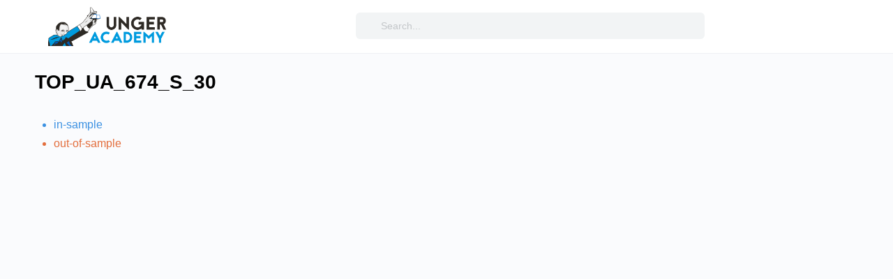

--- FILE ---
content_type: text/html; charset=UTF-8
request_url: https://learn.ungeracademy.com/top_ua_674_s_30/
body_size: 147296
content:
<!doctype html>
<html lang="en-US">
	<head><meta charset="UTF-8"><script>if(navigator.userAgent.match(/MSIE|Internet Explorer/i)||navigator.userAgent.match(/Trident\/7\..*?rv:11/i)){var href=document.location.href;if(!href.match(/[?&]nowprocket/)){if(href.indexOf("?")==-1){if(href.indexOf("#")==-1){document.location.href=href+"?nowprocket=1"}else{document.location.href=href.replace("#","?nowprocket=1#")}}else{if(href.indexOf("#")==-1){document.location.href=href+"&nowprocket=1"}else{document.location.href=href.replace("#","&nowprocket=1#")}}}}</script><script>(()=>{class RocketLazyLoadScripts{constructor(){this.v="2.0.4",this.userEvents=["keydown","keyup","mousedown","mouseup","mousemove","mouseover","mouseout","touchmove","touchstart","touchend","touchcancel","wheel","click","dblclick","input"],this.attributeEvents=["onblur","onclick","oncontextmenu","ondblclick","onfocus","onmousedown","onmouseenter","onmouseleave","onmousemove","onmouseout","onmouseover","onmouseup","onmousewheel","onscroll","onsubmit"]}async t(){this.i(),this.o(),/iP(ad|hone)/.test(navigator.userAgent)&&this.h(),this.u(),this.l(this),this.m(),this.k(this),this.p(this),this._(),await Promise.all([this.R(),this.L()]),this.lastBreath=Date.now(),this.S(this),this.P(),this.D(),this.O(),this.M(),await this.C(this.delayedScripts.normal),await this.C(this.delayedScripts.defer),await this.C(this.delayedScripts.async),await this.T(),await this.F(),await this.j(),await this.A(),window.dispatchEvent(new Event("rocket-allScriptsLoaded")),this.everythingLoaded=!0,this.lastTouchEnd&&await new Promise(t=>setTimeout(t,500-Date.now()+this.lastTouchEnd)),this.I(),this.H(),this.U(),this.W()}i(){this.CSPIssue=sessionStorage.getItem("rocketCSPIssue"),document.addEventListener("securitypolicyviolation",t=>{this.CSPIssue||"script-src-elem"!==t.violatedDirective||"data"!==t.blockedURI||(this.CSPIssue=!0,sessionStorage.setItem("rocketCSPIssue",!0))},{isRocket:!0})}o(){window.addEventListener("pageshow",t=>{this.persisted=t.persisted,this.realWindowLoadedFired=!0},{isRocket:!0}),window.addEventListener("pagehide",()=>{this.onFirstUserAction=null},{isRocket:!0})}h(){let t;function e(e){t=e}window.addEventListener("touchstart",e,{isRocket:!0}),window.addEventListener("touchend",function i(o){o.changedTouches[0]&&t.changedTouches[0]&&Math.abs(o.changedTouches[0].pageX-t.changedTouches[0].pageX)<10&&Math.abs(o.changedTouches[0].pageY-t.changedTouches[0].pageY)<10&&o.timeStamp-t.timeStamp<200&&(window.removeEventListener("touchstart",e,{isRocket:!0}),window.removeEventListener("touchend",i,{isRocket:!0}),"INPUT"===o.target.tagName&&"text"===o.target.type||(o.target.dispatchEvent(new TouchEvent("touchend",{target:o.target,bubbles:!0})),o.target.dispatchEvent(new MouseEvent("mouseover",{target:o.target,bubbles:!0})),o.target.dispatchEvent(new PointerEvent("click",{target:o.target,bubbles:!0,cancelable:!0,detail:1,clientX:o.changedTouches[0].clientX,clientY:o.changedTouches[0].clientY})),event.preventDefault()))},{isRocket:!0})}q(t){this.userActionTriggered||("mousemove"!==t.type||this.firstMousemoveIgnored?"keyup"===t.type||"mouseover"===t.type||"mouseout"===t.type||(this.userActionTriggered=!0,this.onFirstUserAction&&this.onFirstUserAction()):this.firstMousemoveIgnored=!0),"click"===t.type&&t.preventDefault(),t.stopPropagation(),t.stopImmediatePropagation(),"touchstart"===this.lastEvent&&"touchend"===t.type&&(this.lastTouchEnd=Date.now()),"click"===t.type&&(this.lastTouchEnd=0),this.lastEvent=t.type,t.composedPath&&t.composedPath()[0].getRootNode()instanceof ShadowRoot&&(t.rocketTarget=t.composedPath()[0]),this.savedUserEvents.push(t)}u(){this.savedUserEvents=[],this.userEventHandler=this.q.bind(this),this.userEvents.forEach(t=>window.addEventListener(t,this.userEventHandler,{passive:!1,isRocket:!0})),document.addEventListener("visibilitychange",this.userEventHandler,{isRocket:!0})}U(){this.userEvents.forEach(t=>window.removeEventListener(t,this.userEventHandler,{passive:!1,isRocket:!0})),document.removeEventListener("visibilitychange",this.userEventHandler,{isRocket:!0}),this.savedUserEvents.forEach(t=>{(t.rocketTarget||t.target).dispatchEvent(new window[t.constructor.name](t.type,t))})}m(){const t="return false",e=Array.from(this.attributeEvents,t=>"data-rocket-"+t),i="["+this.attributeEvents.join("],[")+"]",o="[data-rocket-"+this.attributeEvents.join("],[data-rocket-")+"]",s=(e,i,o)=>{o&&o!==t&&(e.setAttribute("data-rocket-"+i,o),e["rocket"+i]=new Function("event",o),e.setAttribute(i,t))};new MutationObserver(t=>{for(const n of t)"attributes"===n.type&&(n.attributeName.startsWith("data-rocket-")||this.everythingLoaded?n.attributeName.startsWith("data-rocket-")&&this.everythingLoaded&&this.N(n.target,n.attributeName.substring(12)):s(n.target,n.attributeName,n.target.getAttribute(n.attributeName))),"childList"===n.type&&n.addedNodes.forEach(t=>{if(t.nodeType===Node.ELEMENT_NODE)if(this.everythingLoaded)for(const i of[t,...t.querySelectorAll(o)])for(const t of i.getAttributeNames())e.includes(t)&&this.N(i,t.substring(12));else for(const e of[t,...t.querySelectorAll(i)])for(const t of e.getAttributeNames())this.attributeEvents.includes(t)&&s(e,t,e.getAttribute(t))})}).observe(document,{subtree:!0,childList:!0,attributeFilter:[...this.attributeEvents,...e]})}I(){this.attributeEvents.forEach(t=>{document.querySelectorAll("[data-rocket-"+t+"]").forEach(e=>{this.N(e,t)})})}N(t,e){const i=t.getAttribute("data-rocket-"+e);i&&(t.setAttribute(e,i),t.removeAttribute("data-rocket-"+e))}k(t){Object.defineProperty(HTMLElement.prototype,"onclick",{get(){return this.rocketonclick||null},set(e){this.rocketonclick=e,this.setAttribute(t.everythingLoaded?"onclick":"data-rocket-onclick","this.rocketonclick(event)")}})}S(t){function e(e,i){let o=e[i];e[i]=null,Object.defineProperty(e,i,{get:()=>o,set(s){t.everythingLoaded?o=s:e["rocket"+i]=o=s}})}e(document,"onreadystatechange"),e(window,"onload"),e(window,"onpageshow");try{Object.defineProperty(document,"readyState",{get:()=>t.rocketReadyState,set(e){t.rocketReadyState=e},configurable:!0}),document.readyState="loading"}catch(t){console.log("WPRocket DJE readyState conflict, bypassing")}}l(t){this.originalAddEventListener=EventTarget.prototype.addEventListener,this.originalRemoveEventListener=EventTarget.prototype.removeEventListener,this.savedEventListeners=[],EventTarget.prototype.addEventListener=function(e,i,o){o&&o.isRocket||!t.B(e,this)&&!t.userEvents.includes(e)||t.B(e,this)&&!t.userActionTriggered||e.startsWith("rocket-")||t.everythingLoaded?t.originalAddEventListener.call(this,e,i,o):(t.savedEventListeners.push({target:this,remove:!1,type:e,func:i,options:o}),"mouseenter"!==e&&"mouseleave"!==e||t.originalAddEventListener.call(this,e,t.savedUserEvents.push,o))},EventTarget.prototype.removeEventListener=function(e,i,o){o&&o.isRocket||!t.B(e,this)&&!t.userEvents.includes(e)||t.B(e,this)&&!t.userActionTriggered||e.startsWith("rocket-")||t.everythingLoaded?t.originalRemoveEventListener.call(this,e,i,o):t.savedEventListeners.push({target:this,remove:!0,type:e,func:i,options:o})}}J(t,e){this.savedEventListeners=this.savedEventListeners.filter(i=>{let o=i.type,s=i.target||window;return e!==o||t!==s||(this.B(o,s)&&(i.type="rocket-"+o),this.$(i),!1)})}H(){EventTarget.prototype.addEventListener=this.originalAddEventListener,EventTarget.prototype.removeEventListener=this.originalRemoveEventListener,this.savedEventListeners.forEach(t=>this.$(t))}$(t){t.remove?this.originalRemoveEventListener.call(t.target,t.type,t.func,t.options):this.originalAddEventListener.call(t.target,t.type,t.func,t.options)}p(t){let e;function i(e){return t.everythingLoaded?e:e.split(" ").map(t=>"load"===t||t.startsWith("load.")?"rocket-jquery-load":t).join(" ")}function o(o){function s(e){const s=o.fn[e];o.fn[e]=o.fn.init.prototype[e]=function(){return this[0]===window&&t.userActionTriggered&&("string"==typeof arguments[0]||arguments[0]instanceof String?arguments[0]=i(arguments[0]):"object"==typeof arguments[0]&&Object.keys(arguments[0]).forEach(t=>{const e=arguments[0][t];delete arguments[0][t],arguments[0][i(t)]=e})),s.apply(this,arguments),this}}if(o&&o.fn&&!t.allJQueries.includes(o)){const e={DOMContentLoaded:[],"rocket-DOMContentLoaded":[]};for(const t in e)document.addEventListener(t,()=>{e[t].forEach(t=>t())},{isRocket:!0});o.fn.ready=o.fn.init.prototype.ready=function(i){function s(){parseInt(o.fn.jquery)>2?setTimeout(()=>i.bind(document)(o)):i.bind(document)(o)}return"function"==typeof i&&(t.realDomReadyFired?!t.userActionTriggered||t.fauxDomReadyFired?s():e["rocket-DOMContentLoaded"].push(s):e.DOMContentLoaded.push(s)),o([])},s("on"),s("one"),s("off"),t.allJQueries.push(o)}e=o}t.allJQueries=[],o(window.jQuery),Object.defineProperty(window,"jQuery",{get:()=>e,set(t){o(t)}})}P(){const t=new Map;document.write=document.writeln=function(e){const i=document.currentScript,o=document.createRange(),s=i.parentElement;let n=t.get(i);void 0===n&&(n=i.nextSibling,t.set(i,n));const c=document.createDocumentFragment();o.setStart(c,0),c.appendChild(o.createContextualFragment(e)),s.insertBefore(c,n)}}async R(){return new Promise(t=>{this.userActionTriggered?t():this.onFirstUserAction=t})}async L(){return new Promise(t=>{document.addEventListener("DOMContentLoaded",()=>{this.realDomReadyFired=!0,t()},{isRocket:!0})})}async j(){return this.realWindowLoadedFired?Promise.resolve():new Promise(t=>{window.addEventListener("load",t,{isRocket:!0})})}M(){this.pendingScripts=[];this.scriptsMutationObserver=new MutationObserver(t=>{for(const e of t)e.addedNodes.forEach(t=>{"SCRIPT"!==t.tagName||t.noModule||t.isWPRocket||this.pendingScripts.push({script:t,promise:new Promise(e=>{const i=()=>{const i=this.pendingScripts.findIndex(e=>e.script===t);i>=0&&this.pendingScripts.splice(i,1),e()};t.addEventListener("load",i,{isRocket:!0}),t.addEventListener("error",i,{isRocket:!0}),setTimeout(i,1e3)})})})}),this.scriptsMutationObserver.observe(document,{childList:!0,subtree:!0})}async F(){await this.X(),this.pendingScripts.length?(await this.pendingScripts[0].promise,await this.F()):this.scriptsMutationObserver.disconnect()}D(){this.delayedScripts={normal:[],async:[],defer:[]},document.querySelectorAll("script[type$=rocketlazyloadscript]").forEach(t=>{t.hasAttribute("data-rocket-src")?t.hasAttribute("async")&&!1!==t.async?this.delayedScripts.async.push(t):t.hasAttribute("defer")&&!1!==t.defer||"module"===t.getAttribute("data-rocket-type")?this.delayedScripts.defer.push(t):this.delayedScripts.normal.push(t):this.delayedScripts.normal.push(t)})}async _(){await this.L();let t=[];document.querySelectorAll("script[type$=rocketlazyloadscript][data-rocket-src]").forEach(e=>{let i=e.getAttribute("data-rocket-src");if(i&&!i.startsWith("data:")){i.startsWith("//")&&(i=location.protocol+i);try{const o=new URL(i).origin;o!==location.origin&&t.push({src:o,crossOrigin:e.crossOrigin||"module"===e.getAttribute("data-rocket-type")})}catch(t){}}}),t=[...new Map(t.map(t=>[JSON.stringify(t),t])).values()],this.Y(t,"preconnect")}async G(t){if(await this.K(),!0!==t.noModule||!("noModule"in HTMLScriptElement.prototype))return new Promise(e=>{let i;function o(){(i||t).setAttribute("data-rocket-status","executed"),e()}try{if(navigator.userAgent.includes("Firefox/")||""===navigator.vendor||this.CSPIssue)i=document.createElement("script"),[...t.attributes].forEach(t=>{let e=t.nodeName;"type"!==e&&("data-rocket-type"===e&&(e="type"),"data-rocket-src"===e&&(e="src"),i.setAttribute(e,t.nodeValue))}),t.text&&(i.text=t.text),t.nonce&&(i.nonce=t.nonce),i.hasAttribute("src")?(i.addEventListener("load",o,{isRocket:!0}),i.addEventListener("error",()=>{i.setAttribute("data-rocket-status","failed-network"),e()},{isRocket:!0}),setTimeout(()=>{i.isConnected||e()},1)):(i.text=t.text,o()),i.isWPRocket=!0,t.parentNode.replaceChild(i,t);else{const i=t.getAttribute("data-rocket-type"),s=t.getAttribute("data-rocket-src");i?(t.type=i,t.removeAttribute("data-rocket-type")):t.removeAttribute("type"),t.addEventListener("load",o,{isRocket:!0}),t.addEventListener("error",i=>{this.CSPIssue&&i.target.src.startsWith("data:")?(console.log("WPRocket: CSP fallback activated"),t.removeAttribute("src"),this.G(t).then(e)):(t.setAttribute("data-rocket-status","failed-network"),e())},{isRocket:!0}),s?(t.fetchPriority="high",t.removeAttribute("data-rocket-src"),t.src=s):t.src="data:text/javascript;base64,"+window.btoa(unescape(encodeURIComponent(t.text)))}}catch(i){t.setAttribute("data-rocket-status","failed-transform"),e()}});t.setAttribute("data-rocket-status","skipped")}async C(t){const e=t.shift();return e?(e.isConnected&&await this.G(e),this.C(t)):Promise.resolve()}O(){this.Y([...this.delayedScripts.normal,...this.delayedScripts.defer,...this.delayedScripts.async],"preload")}Y(t,e){this.trash=this.trash||[];let i=!0;var o=document.createDocumentFragment();t.forEach(t=>{const s=t.getAttribute&&t.getAttribute("data-rocket-src")||t.src;if(s&&!s.startsWith("data:")){const n=document.createElement("link");n.href=s,n.rel=e,"preconnect"!==e&&(n.as="script",n.fetchPriority=i?"high":"low"),t.getAttribute&&"module"===t.getAttribute("data-rocket-type")&&(n.crossOrigin=!0),t.crossOrigin&&(n.crossOrigin=t.crossOrigin),t.integrity&&(n.integrity=t.integrity),t.nonce&&(n.nonce=t.nonce),o.appendChild(n),this.trash.push(n),i=!1}}),document.head.appendChild(o)}W(){this.trash.forEach(t=>t.remove())}async T(){try{document.readyState="interactive"}catch(t){}this.fauxDomReadyFired=!0;try{await this.K(),this.J(document,"readystatechange"),document.dispatchEvent(new Event("rocket-readystatechange")),await this.K(),document.rocketonreadystatechange&&document.rocketonreadystatechange(),await this.K(),this.J(document,"DOMContentLoaded"),document.dispatchEvent(new Event("rocket-DOMContentLoaded")),await this.K(),this.J(window,"DOMContentLoaded"),window.dispatchEvent(new Event("rocket-DOMContentLoaded"))}catch(t){console.error(t)}}async A(){try{document.readyState="complete"}catch(t){}try{await this.K(),this.J(document,"readystatechange"),document.dispatchEvent(new Event("rocket-readystatechange")),await this.K(),document.rocketonreadystatechange&&document.rocketonreadystatechange(),await this.K(),this.J(window,"load"),window.dispatchEvent(new Event("rocket-load")),await this.K(),window.rocketonload&&window.rocketonload(),await this.K(),this.allJQueries.forEach(t=>t(window).trigger("rocket-jquery-load")),await this.K(),this.J(window,"pageshow");const t=new Event("rocket-pageshow");t.persisted=this.persisted,window.dispatchEvent(t),await this.K(),window.rocketonpageshow&&window.rocketonpageshow({persisted:this.persisted})}catch(t){console.error(t)}}async K(){Date.now()-this.lastBreath>45&&(await this.X(),this.lastBreath=Date.now())}async X(){return document.hidden?new Promise(t=>setTimeout(t)):new Promise(t=>requestAnimationFrame(t))}B(t,e){return e===document&&"readystatechange"===t||(e===document&&"DOMContentLoaded"===t||(e===window&&"DOMContentLoaded"===t||(e===window&&"load"===t||e===window&&"pageshow"===t)))}static run(){(new RocketLazyLoadScripts).t()}}RocketLazyLoadScripts.run()})();</script>
		
		<link rel="profile" href="http://gmpg.org/xfn/11">
		<title>TOP_UA_674_S_30 &#8211; Unger Academy®</title>
<style id="wpr-usedcss">.wpProQuiz_questionList[data-type=multiple] .wpProQuiz_questionListItem label.is-selected:before,.wpProQuiz_questionList[data-type=single] .wpProQuiz_questionListItem label.is-selected:before{background-color:#0984e3!important}.wpProQuiz_questionList[data-type=multiple] .wpProQuiz_questionListItem label.is-selected:before{border-color:#0984e3!important}img:is([sizes=auto i],[sizes^="auto," i]){contain-intrinsic-size:3000px 1500px}.wrap{font-family:'Helvetica Neue',Helvetica,Arial,sans-serif}input[type=checkbox]{margin:2px 5px 0 0}.bb-icon-chevron-down:before{content:'\e826'}.bb-icon-chevron-up:before{content:'\e87c'}.bb-icon-loader:before,.bb-icon-spin:before{content:'\ef30'}@font-face{font-display:swap;font-family:bb-icons;src:url('https://learn.ungeracademy.com/wp-content/plugins/buddyboss-platform/bp-templates/bp-nouveau/icons/fonts/lined.eot?1728559670');src:url('https://learn.ungeracademy.com/wp-content/plugins/buddyboss-platform/bp-templates/bp-nouveau/icons/fonts/lined.eot?1728559670#iefix') format('embedded-opentype'),url('https://learn.ungeracademy.com/wp-content/plugins/buddyboss-platform/bp-templates/bp-nouveau/icons/fonts/lined.woff2?1728559670') format('woff2'),url('https://learn.ungeracademy.com/wp-content/plugins/buddyboss-platform/bp-templates/bp-nouveau/icons/fonts/lined.woff?1728559670') format('woff'),url('https://learn.ungeracademy.com/wp-content/plugins/buddyboss-platform/bp-templates/bp-nouveau/icons/fonts/lined.ttf?1728559670') format('truetype'),url('https://learn.ungeracademy.com/wp-content/plugins/buddyboss-platform/bp-templates/bp-nouveau/icons/fonts/lined.svg?1728559670#round-lined') format('svg');font-weight:400;font-style:normal}[class*=" bb-icon-"]:before,[class^=bb-icon-]:before{font-family:bb-icons;font-style:normal;speak:never;display:inline-block;text-decoration:inherit;width:1em;margin-right:.2em;text-align:center;font-variant:normal;text-transform:none;line-height:1em;margin-left:.2em;-webkit-font-smoothing:antialiased;-moz-osx-font-smoothing:grayscale}.bb-icon-f{font-family:bb-icons;font-weight:300}.bb-icon-l{font-family:bb-icons;font-weight:400}.bb-icon-angle-down:before{content:'\e826'}.bb-icon-angle-right:before{content:'\e827'}.bb-icon-times:before{content:'\e828'}.bb-icon-award:before{content:'\e865'}.bb-icon-bell:before{content:'\e86d'}.bb-icon-check:before{content:'\e876'}.bb-icon-angle-up:before{content:'\e87c'}.bb-icon-sidebar:before{content:'\e8a0'}.bb-icon-angle-left:before{content:'\e8ab'}.bb-icon-bars:before{content:'\edb1'}.bb-icon-ellipsis-h:before{content:'\ee5c'}.bb-icon-exchange:before{content:'\ee64'}.bb-icon-image-slash:before{content:'\eeb6'}.bb-icon-inbox:before{content:'\eeba'}.bb-icon-search:before{content:'\ef10'}.bb-icon-spinner:before{content:'\ef30'}body #buddypress #item-body blockquote{margin-left:10px}body #buddypress .bp-list .action{-webkit-box-sizing:border-box;-moz-box-sizing:border-box;box-sizing:border-box}body.buddypress article.page>.entry-header{margin-bottom:2em;padding:0}body.buddypress article.page>.entry-header .entry-title{font-size:28px;color:#767676}.buddypress-wrap .message-threads{font-size:13px}@media screen and (min-width:46.8em){body.buddypress .entry-content,body.buddypress .entry-header,body.buddypress .site-content .entry-header{max-width:none}body.buddypress .entry-header{float:none;max-width:none}body.buddypress .entry-content{float:none;max-width:none}body.buddypress .site-content{padding-top:2.5em}body.buddypress #page #primary{max-width:none}body.buddypress #page #primary .entry-content,body.buddypress #page #primary .entry-header{float:none;width:auto}body.buddypress article.page>.entry-header .entry-title{font-size:34px}.buddypress-wrap .message-threads{font-size:16px}}.buddypress-wrap .activity-header{font-size:13px}@media screen and (min-width:46.8em){.buddypress-wrap .activity-header{font-size:16px}}.buddypress-wrap .activity-inner{font-size:15px}.buddypress-wrap .profile-fields th{font-size:15px}@media screen and (min-width:46.8em){.buddypress-wrap .activity-inner{font-size:18px}.buddypress-wrap .profile-fields th{font-size:18px}}.buddypress-wrap .profile-fields td{font-size:13px}.bp-navs{background:0 0;clear:both;overflow:hidden}.bp-navs ul{margin:0;padding:0}.bp-navs ul li{list-style:none;margin:0}.bp-navs ul li.last select{max-width:185px}.bp-navs ul li a{border:0;display:flex;padding:5px 10px;text-decoration:none}.bp-navs ul li .count{background:#eaeaea;border:1px solid #ccc;border-radius:50%;color:#222;display:inline;font-size:12px;margin-left:2px;padding-top:2px;padding-bottom:2px;text-align:center;vertical-align:middle;min-width:25px;align-self:center}.bp-navs ul li.current a,.bp-navs ul li.selected a{color:#333;opacity:1}.buddypress-wrap .bp-navs li a:hover a .count,.buddypress-wrap .bp-navs li.current a .count,.buddypress-wrap .bp-navs li.selected a .count{background-color:#ccc}.buddypress-wrap .bp-navs li:not(.current) a:focus,.buddypress-wrap .bp-navs li:not(.current) a:hover,.buddypress-wrap .bp-navs li:not(.selected) a:focus,.buddypress-wrap .bp-navs li:not(.selected) a:hover{background:#ccc;color:#333}@media screen and (max-width:46.8em){.buddypress-wrap:not(.bp-single-vert-nav) .bp-navs li{background:#eaeaea}}.buddypress-wrap .bp-navs li.current a .count,.buddypress-wrap .bp-navs li.selected a .count,.buddypress_object_nav .bp-navs li.current a .count,.buddypress_object_nav .bp-navs li.selected a .count{background-color:#fff}.buddypress-wrap .bp-navs li.dynamic a .count,.buddypress-wrap .bp-navs li.dynamic.current a .count,.buddypress-wrap .bp-navs li.dynamic.selected a .count,.buddypress_object_nav .bp-navs li.dynamic a .count,.buddypress_object_nav .bp-navs li.dynamic.current a .count,.buddypress_object_nav .bp-navs li.dynamic.selected a .count{background-color:#5087e5;border:0;color:#fafafa}.buddypress-wrap .bp-navs li.dynamic a:hover .count,.buddypress_object_nav .bp-navs li.dynamic a:hover .count{background-color:#5087e5;border:0;color:#fff}.buddypress-wrap .bp-navs li a .count:empty,.buddypress_object_nav .bp-navs li a .count:empty{display:none}@media screen and (min-width:46.8em){.buddypress-wrap .profile-fields td{font-size:16px}.buddypress-wrap .bp-navs li{float:left}}.buddypress_object_nav .bp-navs li a .count{display:inline-block;float:right}.bb-item-count{font-size:16px;font-weight:500;line-height:1.3}.item-body>.bb-item-count{margin-bottom:20px}.item-body:has(.bb-item-count + .subnav-filters) .bb-item-count{float:left;margin:10px 0 0}.bp-search+.bb-item-count{margin-top:35px!important}.buddypress-wrap .grid-filters{display:flex;align-items:center;border:1px solid #eee;height:36px}.buddypress-wrap .grid-filters a{border-bottom:0;color:#ccc;padding:0 6px;line-height:36px}.buddypress-wrap .grid-filters a i{font-size:24px}.buddypress-wrap .grid-filters a,.buddypress-wrap .grid-filters a:active,.buddypress-wrap .grid-filters a:focus{outline:0}.buddypress-wrap .grid-filters a i{vertical-align:middle}.buddypress-wrap .grid-filters a.active{color:#222}a.layout-grid-view{border-right:1px solid #eee}.buddypress-wrap .bp-pagination{background:0 0;border:0;color:#767676;float:left;font-size:small;margin:0;padding:.7em 0;position:relative;width:100%}.buddypress-wrap .bp-pagination p{margin:0}.bp-list:after,.bp-list:before{content:" ";display:table}.bp-list:after{clear:both}.bp-list{-webkit-box-sizing:border-box;-moz-box-sizing:border-box;box-sizing:border-box;clear:both;list-style:none;margin:20px 0;padding:.7em 0;width:100%}.bp-list li:after,.bp-list li:before{content:" ";display:table}.bp-list li:after{clear:both}.bp-list>li{border-bottom:1px solid #eaeaea}.bp-list li{list-style:none;margin:10px 0;padding:.7em 0;position:relative}.bp-list li .item .item-meta{text-align:center}.bp-list li .item-meta{color:#737373;font-size:12px;margin-bottom:10px;margin-top:10px}.bp-list li .action{margin:0;text-align:center}.bp-list li .action .generic-button{display:inline-block;font-size:12px;margin:0 10px 0 0}.bp-list li .action div.generic-button{margin:10px 0}.activity-list.bp-list{background:#fafafa;border:1px solid #eee}.activity-list.bp-list .activity-item{background:#fff;border:1px solid #b7b7b7;-webkit-box-shadow:0 0 6px #d2d2d2;-moz-box-shadow:0 0 6px #d2d2d2;box-shadow:0 0 6px #d2d2d2;margin:20px 0}.activity-list.bp-list li:first-child{margin-top:0}.item-body .activity-update-form .activity-form{margin:0;padding:0}#whats-new-form{border:1px solid #d2d4d6}#whats-new-form .bb-model-header{box-shadow:none;border-bottom:1px solid #d2d4d6}#whats-new-form{background-color:#fff}#whats-new-form #activity-schedule-section{display:none}#whats-new-form.activity-form #discard-draft-activity{display:none}#discard-draft-activity{background-color:transparent!important;border:0!important;font-size:15px!important;line-height:1!important;text-decoration:none!important;color:inherit!important}.activity-update-form{border:1px solid #ccc;margin:15px 0}.activity-update-form #whats-new-form.activity-form{position:relative;display:inline-block;width:100%}.activity-update-form .bb-model-header{display:none;background-color:#fff}.activity-update-form #whats-new{display:-webkit-box;display:-ms-flexbox;display:flex;-webkit-box-align:center;-ms-flex-align:center;align-items:center;outline:0;box-shadow:none;overflow:hidden;padding:10px 15px 10px 0;min-height:77px;height:auto!important;resize:none!important;border-radius:0 4px 4px 0}.activity-update-form .whats-new-form-footer{display:flex;justify-content:space-between;background-color:#eaeaea;border-top:1px solid #eee}@media screen and (max-width:580px){.activity-update-form .whats-new-form-footer{flex-direction:column;align-items:center;padding-top:1em}}.activity-update-form #whats-new-attachments{padding:10px}.activity-update-form .activity-form:not(.focus-in) #whats-new,.activity-update-form .activity-form:not(.focus-in) #whats-new:before{cursor:pointer}.atwho-container .atwho-view{z-index:999999}@media (max-width:400px){.atwho-view ul li{font-size:14px;line-height:20px;padding:8px 10px}.atwho-view ul li img{height:20px;margin:0 10px 0 0;width:20px}.atwho-view ul li small{margin-left:0}}.activity-update-form #activity-header h3{font-size:20px;margin:0}#content .toolbar-button{box-shadow:none}.medium-editor-element font[color]{color:inherit}.activity-list{padding:.7em}.activity-list .activity-item:after,.activity-list .activity-item:before{content:" ";display:table}.activity-list .activity-item:after{clear:both}.activity-list .activity-item{list-style:none;padding:1em}.activity-list .activity-item .activity-header{margin:0 auto;width:80%;word-break:break-word}.activity-list .activity-item .activity-header a,.activity-list .activity-item .activity-header img{display:inline}.activity-list .activity-item .activity-header .activity-time-since:before{content:"\00b7 ";color:#767676;display:inline-block;margin-right:3px;vertical-align:middle}#buddypress .activity-list .activity-item>.bp-generic-meta.action .button{display:flex;align-items:center;column-gap:2px}.activity-list .activity-item>.bp-generic-meta.action .button>i{font-size:22px;font-weight:400;display:inline-block;vertical-align:middle}.activity-list .activity-item>.bp-generic-meta.action .button>img{height:24px;width:24px;object-fit:cover}.activity-list .activity-item>.bp-generic-meta.action .button>img.custom{border-radius:100%}.activity-list .activity-item .activity-inner p{word-break:break-word}.activity-list .activity-item .activity-inner iframe{max-width:100%}.activity-list .activity-item .activity-inner p:empty{min-height:1em}.activity-list .activity-item .activity-read-more{margin-left:1em;white-space:nowrap}.activity-list .activity-item ul.activity-meta{margin:0;padding-left:0}.activity-list .activity-item ul.activity-meta li{border:0;display:inline-block}.activity-list .activity-item>.bp-generic-meta.activity-meta,.activity-list .activity-item>.bp-generic-meta[class*="-meta"]{display:flex;justify-content:space-around;border-top:1px solid #eaeaea;padding:5px 0;position:relative}.activity-list .activity-item>.bp-generic-meta.activity-meta div.generic-button,.activity-list .activity-item>.bp-generic-meta[class*="-meta"] div.generic-button{margin:0;display:flex;justify-content:center;flex:auto}.activity-list .activity-item>.bp-generic-meta.activity-meta div.generic-button>a,.activity-list .activity-item>.bp-generic-meta[class*="-meta"] div.generic-button>a{width:100%;justify-content:center;border-radius:6px}.activity-list .activity-item>.bp-generic-meta.activity-meta div.generic-button>a:hover,.activity-list .activity-item>.bp-generic-meta[class*="-meta"] div.generic-button>a:hover{background-color:#eaeaea}.activity-list .activity-item>.bp-generic-meta.activity-meta .button,.activity-list .activity-item>.bp-generic-meta[class*="-meta"] .button{background:0 0}.activity-list .activity-item>.bp-generic-meta.activity-meta a,.activity-list .activity-item>.bp-generic-meta[class*="-meta"] a{padding:4px 8px}.activity-list .activity-item>.bp-generic-meta.activity-meta .button:focus,.activity-list .activity-item>.bp-generic-meta.activity-meta .button:hover,.activity-list .activity-item>.bp-generic-meta[class*="-meta"] .button:focus,.activity-list .activity-item>.bp-generic-meta[class*="-meta"] .button:hover{background:0 0}.activity-list .activity-item>.bp-generic-meta.activity-meta .button:before,.activity-list .activity-item>.bp-generic-meta.activity-meta .icons:before,.activity-list .activity-item>.bp-generic-meta[class*="-meta"] .button:before,.activity-list .activity-item>.bp-generic-meta[class*="-meta"] .icons:before{font-family:bb-icons;font-size:24px;vertical-align:middle}.activity-list .activity-item>.bp-generic-meta.activity-meta .view:before,.activity-list .activity-item>.bp-generic-meta[class*="-meta"] .view:before{content:"\ee33"}.activity-list .activity-item>.bp-generic-meta.activity-meta .report-content:before,.activity-list .activity-item>.bp-generic-meta.activity-meta .reported-content:before,.activity-list .activity-item>.bp-generic-meta[class*="-meta"] .report-content:before,.activity-list .activity-item>.bp-generic-meta[class*="-meta"] .reported-content:before{content:"\ee9c";position:relative;font-size:20px;width:22px;display:inline-block;line-height:1}.activity-list .activity-item>.bp-generic-meta.activity-meta .reported-content,.activity-list .activity-item>.bp-generic-meta[class*="-meta"] .reported-content{opacity:.8!important;pointer-events:none}.activity-list .activity-item>.bp-generic-meta.activity-meta .button,.activity-list .activity-item>.bp-generic-meta[class*="-meta"] .button{border:0;box-shadow:none}.activity-list .activity-item>.bp-generic-meta.activity-meta .button span,.activity-list .activity-item>.bp-generic-meta[class*="-meta"] .button span{background:0 0;font-weight:600}.activity-list .bb-activity-more-options-wrap{position:absolute;right:15px;top:8px}.activity-list .bb-activity-more-options-wrap .bb-activity-more-options-action{padding:5px;display:flex;cursor:pointer}.activity-list .bb-activity-more-options-wrap .bb-activity-more-options-action i{font-size:22px;color:#939597}.activity-list .bb-activity-more-options-wrap .bb-activity-more-options{position:absolute;top:30px;right:10px;background:#fff;box-shadow:0 2px 7px 1px rgba(0,0,0,.05),0 6px 32px 0 rgba(18,43,70,.1);border-radius:4px;width:198px;padding:5px 0;display:none;z-index:112}.activity-list .bb-activity-more-options-wrap .bb-activity-more-options.is_visible{display:block}.activity-list .bb-activity-more-options-wrap .bb-activity-more-options:after{content:"";position:absolute;width:0;height:0;top:0;margin:0 auto;right:8px;box-sizing:border-box;border:6px solid #000;border-color:#fff #fff transparent transparent;-webkit-transform-origin:0 0;-ms-transform-origin:0 0;transform-origin:0 0;-webkit-transform:rotate(-45deg);-ms-transform:rotate(-45deg);transform:rotate(-45deg);box-shadow:2px -3px 3px 0 rgba(0,0,0,.02);-webkit-transition:.2s linear;transition:all linear .2s;z-index:101}.activity-list .bb-activity-more-options-wrap .bb-activity-more-options p{margin:0}.activity-list .bb-activity-more-options-wrap .bb-activity-more-options .generic-button{width:100%}#buddypress .activity-list .bb-activity-more-options-wrap .bb-activity-more-options .generic-button a{margin:0;display:block;text-align:left;opacity:1;font-size:13px;letter-spacing:-.24px;width:100%;text-transform:none;font-weight:400;min-height:auto;border-radius:0;padding:10px 14px;color:#7f868f;border:0;background-color:transparent;box-shadow:none;box-sizing:border-box}#buddypress .activity-list .bb-activity-more-options-wrap .bb-activity-more-options .generic-button a:hover{color:#5087e5;background-color:#f5f5f5}#buddypress .activity-list .bb-activity-more-options-wrap .bb-activity-more-options .generic-button a:before{font-family:bb-icons;font-size:18px;display:inline-block;margin-right:10px;vertical-align:middle;width:20px;text-align:center}#buddypress .activity-list .bb-activity-more-options-wrap .bb-activity-more-options .generic-button a.report-content:before,#buddypress .activity-list .bb-activity-more-options-wrap .bb-activity-more-options .generic-button a.reported-content:before{content:"\ee9c"}#buddypress .activity-list .bb-activity-more-options-wrap .bb-activity-more-options .generic-button a.delete:before{content:"\ef48"}#buddypress .activity-list .bb-activity-more-options-wrap .bb-activity-more-options .generic-button a.acomment-edit:before{content:"\ee5a"}#buddypress .activity-list .bb-activity-more-options-wrap .bb-activity-more-options .generic-button a span:not(.bp-screen-reader-text){display:inline-block;vertical-align:middle}@media screen and (max-width:460px){.activity-list .bb-activity-more-options-wrap .bb-activity-more-options-action[data-balloon][data-balloon-pos=up]:after{-webkit-transform:translate(-90%,0);-ms-transform:translate(-90%,0);transform:translate(-90%,0)}}.activity-list .activity-item .ac-emotions_list{position:absolute;left:0;bottom:10px;z-index:99;display:none;align-items:center;gap:8px;padding:6px 8px;background-color:#fff;border:1px solid #eee;border-radius:34px;box-shadow:0 2px 4px -2px #000;transition:all ease .2s;transition-delay:0.5s}.activity-list .activity-item .ac-emotions_list.active{display:flex;bottom:34px}body:not(.bb-is-mobile) .activity-list .activity-item .ac-emotions_list:hover{display:flex;bottom:34px}.emojionearea-theatre.show .emojionearea-picker:not(.hidden){opacity:1;visibility:visible;z-index:999992;right:unset;margin:0;position:fixed;top:0;left:0;transition:none}.bb-is-mobile .bp-generic-meta .generic-button a,.bb-is-mobile .bp-generic-meta .generic-button a img,.bb-is-mobile .bp-generic-meta .generic-button a>*{-webkit-touch-callout:none!important;-webkit-user-drag:none}.bb-is-mobile.bb-reactions-mode.activity *{-webkit-touch-callout:none}.bb-is-mobile.bb-reactions-mode.activity .activity-meta .generic-button *{-webkit-user-select:none;user-select:none}@media screen and (min-width:46.8em){.bp-list li .item{margin:0;overflow:hidden}.bp-list li .item .item-meta{float:none;text-align:left}.bp-list li .action{clear:left;padding:0;text-align:left}.bp-list li .action li.generic-button{margin-right:0}.bp-list li .action div.generic-button{margin:0 0 10px}.bp-list li .generic-button{display:block;margin:0 0 5px}body:not(.logged-in) .bp-list .item{margin-right:0}.activity-list.bp-list{padding:30px}.activity-list .activity-item .activity-header{margin:0 15px 0 0;width:auto}.buddypress-wrap .members-group-list li .role{clear:left;float:none;font-size:14px;margin:0}}.activity-inner:empty{display:none}.activity-list .load-more{background:#fafafa;border:1px solid #eee;font-size:110%;margin:15px 0;padding:0;text-align:center}.activity-list .load-more a{color:#555;display:block;padding:.7em 0}.activity-list .load-more a:focus,.activity-list .load-more a:hover{background:#fff;color:#333}.activity-list .load-more:focus,.activity-list .load-more:hover{border-color:#e1e1e1;-webkit-box-shadow:0 0 6px 0 #eaeaea;-moz-box-shadow:0 0 6px 0 #eaeaea;box-shadow:0 0 6px 0 #eaeaea}ul.medium-editor-toolbar-actions .medium-editor-action b{font-family:bb-icons;text-align:center;width:24px}ul.medium-editor-toolbar-actions .medium-editor-action b:before{font-family:bb-icons;line-height:1;display:block;transform:none;font-size:24px}.activity-inner iframe.lazy{animation-duration:1.3s;animation-fill-mode:forwards;animation-iteration-count:infinite;animation-name:lazyAmination;animation-timing-function:linear;background:#f6f7f8;background-size:800px 104px}@keyframes lazyAmination{0%{background-position:100% 0}100%{background-position:-300% 0}}.bb-activity-media-wrap{overflow:initial}.bb-activity-media-wrap{width:100%}.bb-activity-media-wrap .bb-activity-media-elem.document-activity{background-color:#fff;border:1px solid #e7e9ec;border-radius:4px;display:inline-block;width:100%;margin:3px 0;position:relative;padding:0}.bb-activity-media-wrap .bb-activity-media-elem.document-activity:hover{background-color:#f5f6f7}.bb-activity-media-wrap .bb-activity-media-elem.document-activity.is-visible{z-index:112}#buddypress.buddypress-wrap .bb-activity-media-elem .bb_more_dropdown.open{overflow:initial}.bb-action-popup .action-popup-overlay{position:fixed;inset:0}.bb-action-popup .modal-container{padding-bottom:0;position:relative;z-index:1}.bb-action-popup .bb-model-header{background-color:#fbfbfc;border-bottom:1px solid #e7e9eb;box-shadow:none;margin-bottom:0}.bb-action-popup .bb-model-header h3{margin:0}.bb-action-popup .bb-model-header .bb-close-action-popup{text-decoration:none}.bb-action-popup .bb-action-popup-content{margin:0 -30px;max-height:calc(100vh - 220px);overflow:auto;padding:20px 30px}.bb-action-popup .bb-action-popup-content p{margin-bottom:0}.bb-action-popup .bb-model-footer{background:#fafafa;border-top:1px solid #e7e9eb;border-radius:0 0 4px 4px;display:block;margin:0 -30px;padding:15px 30px;text-align:right}.bb-action-popup .bb-model-footer .bb-close-action-popup{color:#92949d;margin-right:20px}.bb-action-popup .bb-model-footer .push-right{float:none}.buddypress-wrap .members-list li .list-wrap .followers-wrap{font-size:14px;color:#767676;margin-bottom:15px}.buddypress-wrap .members-list li .footer-button-wrap .generic-button{padding:0 15px}.buddypress-wrap .members-list li .footer-button-wrap .generic-button>*{display:block;margin-bottom:10px}.buddypress-wrap .members-list:not(.grid) li{margin:0;padding:0}.buddypress-wrap .members-list:not(.grid) .list-wrap{background:#fafafa;border:1px solid #eee;padding:20px;position:relative}#buddypress .members-list>li{min-width:275px}.register-page .signup-form{margin-top:20px}.register-page .signup-form label,.register-page .signup-form legend{margin:10px 0 0}body.register #page #primary .entry-header{text-align:center}@media screen and (min-width:55em){body.register #page #primary .entry-header,body.register .buddypress-wrap{max-width:460px;margin-left:auto;margin-right:auto}}body.register .registration-popup .mfp-close{color:#000}body.register .registration-popup .mfp-close:focus,body.register .registration-popup .mfp-close:hover{background:0 0}#buddypress #signup-form input.error{border-color:#b71717;border-width:2px}#buddypress #signup-form label.error{display:none!important}.bs-bp-container-reg .bp-feedback+.register-page{margin-top:15px}#cover-image-container{flex:0 0 100%;min-width:0;position:relative}#buddypress #header-cover-image{background-color:#fff;background-position:center top;background-repeat:no-repeat;background-size:cover;border:0;display:block;left:0;margin:0;padding:0;position:relative;top:0;width:100%;z-index:1;overflow:hidden}#buddypress #header-cover-image .header-cover-img{max-width:100%;min-width:100%;-o-object-fit:cover;object-fit:cover;min-height:100%;height:auto;position:absolute;top:50%;left:0;-webkit-transform:translateY(-50%);transform:translateY(-50%);display:none}#buddypress #header-cover-image.has-position .header-cover-img{-webkit-transform:translateY(0);transform:translateY(0)}#buddypress #header-cover-image .header-cover-reposition-wrap{overflow:hidden;height:100%;display:none;width:100%;text-align:right}#buddypress #header-cover-image .header-cover-reposition-wrap>.button{position:relative;z-index:1;float:none;margin:12px 12px 0 0;background-color:#f9f9f9;color:#939597;border-radius:4px;font-size:13px;line-height:1.6;padding:6px 11px;box-shadow:0 0 3px 0 rgba(0,0,0,.2)}#buddypress #header-cover-image .header-cover-reposition-wrap>.button.loading:after{content:"\ef30";font-family:bb-icons;font-size:18px;font-weight:300;line-height:1;margin-left:10px;text-align:center;display:inline-block;-webkit-animation:3s linear infinite spin;animation:3s linear infinite spin;vertical-align:middle}#buddypress #header-cover-image .header-cover-reposition-wrap>.button:focus,#buddypress #header-cover-image .header-cover-reposition-wrap>.button:hover{background-color:rgba(255,255,255,.9);box-shadow:none}#buddypress #header-cover-image .header-cover-reposition-wrap .guillotine-window{position:absolute;top:0}#buddypress #header-cover-image .header-cover-reposition-wrap img{max-width:initial;perspective:none!important;backface-visibility:initial!important}body.guillotine-dragging,body.guillotine-dragging *{cursor:move!important;cursor:-webkit-grabbing!important;cursor:-moz-grabbing!important;cursor:grabbing!important;cursor:grabbing,move}.guillotine-window{display:block;position:relative;overflow:hidden;cursor:move;cursor:-webkit-grab;cursor:-moz-grab;cursor:grab;cursor:grab,move}.guillotine-canvas{position:absolute;top:0;text-align:center;margin:0!important;padding:0!important;border:none!important;width:100%!important;left:0!important}.guillotine-canvas>img{height:auto;min-height:100%;object-fit:cover}.guillotine-canvas>*{position:absolute;top:0;left:0;max-width:none;max-height:none;width:100%;height:100%;margin:0!important;padding:0!important;border:none!important}.guillotine-sample{position:absolute!important;top:-100000px!important;left:-100000px!important;width:auto!important;height:auto!important}#cover-photo-alert .bb-field-wrap{margin-bottom:0}#cover-photo-alert .bb-field-wrap p{margin-bottom:0}body.buddypress.bp-user #page #primary .entry-header{display:none}.forum #bbpress-forums>.bb_more_options{float:right;margin-top:-3px}#buddypress .bb_more_options,.bb_more_options{position:relative;display:inline-block}#buddypress .bb_more_options .bb_more_options_action,.bb_more_options .bb_more_options_action{padding:5px;display:flex;cursor:pointer}#buddypress .bb_more_options .bb_more_options_action i,.bb_more_options .bb_more_options_action i{font-size:21px;color:#939597}#buddypress .bb_more_options .bb_more_options_list,.bb_more_options .bb_more_options_list{position:absolute;top:30px;right:4px;background:#fff;box-shadow:0 2px 7px 1px rgba(0,0,0,.05),0 6px 32px 0 rgba(18,43,70,.01);border-radius:4px;width:178px;padding:5px 0;display:none;z-index:11}#buddypress .bb_more_options .bb_more_options_list.is_visible,.bb_more_options .bb_more_options_list.is_visible{display:block}#buddypress .bb_more_options .bb_more_options_list>.generic-button,.bb_more_options .bb_more_options_list>.generic-button{width:100%;margin:0!important}#buddypress .bb_more_options .bb_more_options_list:after,.bb_more_options .bb_more_options_list:after{content:"";position:absolute;width:0;height:0;top:1px;margin:0 auto;right:8px;box-sizing:border-box;border:6px solid #000;border-color:#fff #fff transparent transparent;-webkit-transform-origin:0 0;-ms-transform-origin:0 0;transform-origin:0 0;-webkit-transform:rotate(-45deg);-ms-transform:rotate(-45deg);transform:rotate(-45deg);box-shadow:2px -3px 3px 0 rgba(0,0,0,.02);-webkit-transition:.2s linear;transition:all linear .2s;z-index:101}#buddypress .bb_more_options .bb_more_options_list p,.bb_more_options .bb_more_options_list p{margin:0}#buddypress .bb_more_options .bb_more_options_list .generic-button>button,#buddypress .bb_more_options .bb_more_options_list a,#buddypress .bb_more_options .bb_more_options_list button,.bb_more_options .bb_more_options_list .generic-button>button,.bb_more_options .bb_more_options_list a,.bb_more_options .bb_more_options_list button{margin:0;display:block;text-align:left;opacity:1;font-size:13px;letter-spacing:-.24px;width:100%;text-transform:none;font-weight:400;min-height:auto;border-radius:0;padding:10px 14px;color:#7f868f!important;line-height:1.1;border:0;background-color:transparent;box-shadow:none!important}#buddypress .bb_more_options .bb_more_options_list .generic-button>button:hover,#buddypress .bb_more_options .bb_more_options_list a:hover,#buddypress .bb_more_options .bb_more_options_list button:hover,.bb_more_options .bb_more_options_list .generic-button>button:hover,.bb_more_options .bb_more_options_list a:hover,.bb_more_options .bb_more_options_list button:hover{background-color:#f5f5f5!important}#buddypress .bb_more_options .bb_more_options_list .generic-button>button:before,#buddypress .bb_more_options .bb_more_options_list a:before,#buddypress .bb_more_options .bb_more_options_list button:before,.bb_more_options .bb_more_options_list .generic-button>button:before,.bb_more_options .bb_more_options_list a:before,.bb_more_options .bb_more_options_list button:before{font-family:bb-icons;font-size:18px;display:inline-block;margin-right:10px;vertical-align:middle;width:20px;text-align:center;line-height:1}#buddypress .bb_more_options .bb_more_options_list .generic-button>button.report-content:before,#buddypress .bb_more_options .bb_more_options_list .generic-button>button.reported-content:before,#buddypress .bb_more_options .bb_more_options_list a.report-content:before,#buddypress .bb_more_options .bb_more_options_list a.reported-content:before,#buddypress .bb_more_options .bb_more_options_list button.report-content:before,#buddypress .bb_more_options .bb_more_options_list button.reported-content:before,.bb_more_options .bb_more_options_list .generic-button>button.report-content:before,.bb_more_options .bb_more_options_list .generic-button>button.reported-content:before,.bb_more_options .bb_more_options_list a.report-content:before,.bb_more_options .bb_more_options_list a.reported-content:before,.bb_more_options .bb_more_options_list button.report-content:before,.bb_more_options .bb_more_options_list button.reported-content:before{content:"\ee9c"}#buddypress .bb_more_options .bb_more_options_list .generic-button>button.block-member:before,#buddypress .bb_more_options .bb_more_options_list a.block-member:before,#buddypress .bb_more_options .bb_more_options_list button.block-member:before,.bb_more_options .bb_more_options_list .generic-button>button.block-member:before,.bb_more_options .bb_more_options_list a.block-member:before,.bb_more_options .bb_more_options_list button.block-member:before{content:"\ee08"}#buddypress .bb_more_options .bb_more_options_list .generic-button>button.awaiting_response_friend:before,#buddypress .bb_more_options .bb_more_options_list a.awaiting_response_friend:before,#buddypress .bb_more_options .bb_more_options_list button.awaiting_response_friend:before,.bb_more_options .bb_more_options_list .generic-button>button.awaiting_response_friend:before,.bb_more_options .bb_more_options_list a.awaiting_response_friend:before,.bb_more_options .bb_more_options_list button.awaiting_response_friend:before{content:"\ef57"}#buddypress .bb_more_options .bb_more_options_list .generic-button>button.is_friend:before,#buddypress .bb_more_options .bb_more_options_list a.is_friend:before,#buddypress .bb_more_options .bb_more_options_list button.is_friend:before,.bb_more_options .bb_more_options_list .generic-button>button.is_friend:before,.bb_more_options .bb_more_options_list a.is_friend:before,.bb_more_options .bb_more_options_list button.is_friend:before{content:"\ef64"}.single-item.group-members .item-body .filters:not(.no-subnav){border-top:5px solid #eaeaea;padding-top:1em}#send_group_invite_form .select2-selection__rendered{display:flex;align-items:center;flex-flow:row wrap;list-style:none;padding:0;max-height:120px;overflow:auto}#buddypress #send_group_invite_form .select2-search__field{display:none}body.groups.group-invites .select2-dropdown .select2-results__option{border-radius:3px;margin-bottom:0;font-size:14px;padding:2px 5px}body.groups.group-invites li.select2-results__option.select2-results__invite{border-radius:3px;margin-bottom:0;font-size:14px;list-style:none;padding:2px 5px}body.groups.group-invites span.select2-dropdown.select2-dropdown--below{background:#fff;box-shadow:0 2px 7px 1px rgba(0,0,0,.05),0 6px 32px 0 rgba(18,43,70,.1);border-radius:4px;border:0;padding:5px 10px;margin-right:0;max-width:300px;display:none}body.groups.group-invites #send_group_invite_form .select2-container--default .select2-selection--multiple .select2-selection__choice{background-color:#4d5c6d;border-color:#4d5c6d;font-size:14px;color:#fff;letter-spacing:-.24px;display:-webkit-box;display:-ms-flexbox;display:flex;-webkit-box-align:center;-ms-flex-align:center;align-items:center;-ms-flex-flow:row-reverse;flex-flow:row-reverse;padding:0 8px}#send_group_invite_form li.select2-selection__choice{margin-right:10px;margin-bottom:5px;margin-top:5px}#send_group_invite_form .select2-selection__choice__remove{line-height:1;margin:0 0 0 8px;width:16px;height:16px;background:#fff;border-radius:50%;color:#333;font-size:14px;text-align:center}#send_group_invite_form .select2-selection--multiple{border-color:transparent;padding:0}#send_group_invite_form .select2-search.select2-search--inline{flex:1;min-width:0}#group-invites-container .select2-container--default.select2-container--disabled .select2-selection--multiple{background-color:transparent!important;cursor:default}.buddypress.groups .activity-update-form{margin-top:0}.buddypress-wrap .profile{margin-top:30px}body.no-js .buddypress-wrap .field-visibility-settings{display:block}.buddypress-wrap .field-visibility-settings{margin:10px 0}.buddypress-wrap .field-visibility-settings{color:#737373}.buddypress-wrap .field-visibility-settings fieldset{margin:5px 0}body.register .buddypress-wrap .page ul{list-style:none}#item-header a.position-change-cover-image{border-radius:50%;display:flex;align-items:center;justify-content:center;position:absolute;width:34px;height:34px;left:12px;top:12px;z-index:3;opacity:0;transition:all .2s;text-decoration:none}#item-header a.position-change-cover-image>i{font-size:34px}#item-header a.position-change-cover-image{top:55px;display:none}@media screen and (min-width:1220px){#buddypress #item-header a.position-change-cover-image{display:flex}#buddypress #item-header .header-cover-img{display:block}}#header-cover-image:hover a.position-change-cover-image{opacity:1}.item-body .bp-widget{margin-bottom:20px}#member-invites-table .field-actions{text-align:center}#member-invites-table .field-actions .field-actions-remove{cursor:pointer}#member-invites-table .field-actions-add{cursor:pointer}#member-invites-table .field-actions-add i{background-color:#000;color:#fff;border-radius:100%;padding:3px 4px 1px 3px;height:auto;width:auto;line-height:normal}#member-invites-table .field-actions-add.disabled{cursor:not-allowed}#member-invites-table .field-actions-add.disabled i{background-color:#ccc}.bp-messages-content{flex:1;min-width:0;padding-left:20px}.bp-messages-content time{color:#737373;font-size:12px}#message-threads{clear:both;list-style:none;margin:0;padding:0;width:100%}#message-threads:empty{display:none}.bp-messages-content .actions{margin-left:auto}.bp-messages-content ul#message-threads:empty{display:none}#send_message_form .select2-selection--multiple{border-color:#d6d6d6;padding:3px 5px}#send_message_form .select2-selection__rendered{display:flex;align-items:center;flex-flow:row wrap;padding:0}#send_message_form .select2-search.select2-search--inline{flex:1;min-width:0}#send_message_form .select2-selection__rendered li{margin:5px}#send_message_form .select2-search__field{min-width:120px;height:30px;margin:0;border:0;background:0 0;padding:0 5px}.messages .select2-dropdown{border-color:#d6d6d6}.messages .select2-dropdown .select2-results__option[aria-selected=true]{display:none}.compose .bp-messages-recipient .select2-container{display:flex;font-size:14px}.compose .bp-messages-recipient .select2-container>.selection{width:100%}.select2-container--open ul .select2-results__message+.select2-results__option--load-more{display:none}.compose #buddypress #send_message_form .select2-search__field{font-size:14px;padding-bottom:0;padding-right:0}.compose #buddypress #send_message_form .select2-container--default .select2-selection--multiple .select2-selection__choice{margin-bottom:5px}@media screen and (max-width:1080px){.bp-messages-content{display:none}}body.messages .buddypress-wrap{max-width:1200px}.notification_info{display:-webkit-box;display:-ms-flexbox;display:flex;margin-bottom:30px}.notification_info .notification_learn_more{display:none}.notification_info .notification_type{display:-webkit-box;display:-ms-flexbox;display:flex;width:33.33%}.notification_info .notification_type:not(:last-child){margin-right:20px}@media screen and (max-width:900px){.notification_info{flex-direction:column;margin-bottom:15px}.notification_info .notification_learn_more{display:block;margin-bottom:0;font-size:15px;font-weight:500}.notification_info .notification_learn_more a>span{font-weight:400}.notification_info .notification_learn_more.show{margin-bottom:15px}.notification_info .notification_type{display:none;width:100%;margin-bottom:20px;padding-bottom:22px;border-bottom:1px solid #ccc}.notification_info .notification_type:last-of-type{border-bottom:0;padding-bottom:0}.notification_info .notification_type.show{display:flex}}.main-notification-settings{font-size:16px;margin-bottom:0}.main-notification-settings:first-of-type{margin-bottom:15px}.main-notification-settings thead{background-color:#ededed}.main-notification-settings thead .title{padding-left:20px;border-left:1px solid #ccc;font-weight:400;width:100%}.main-notification-settings thead .app{border-right:1px solid #ccc;padding-right:20px}.main-notification-settings .title{vertical-align:middle}.main-notification-settings th{min-width:95px;padding:10px;vertical-align:middle;border-top:1px solid #ccc;border-bottom:1px solid #ccc}.main-notification-settings .disabled *{opacity:.6;pointer-events:none}.main-notification-settings .disabled * input[type=checkbox]{opacity:0}.main-notification-settings input[type=checkbox]:disabled{opacity:0}.main-notification-settings tbody .title{font-size:14px;color:#a3a5a9;letter-spacing:.5px;text-transform:uppercase;font-weight:500}.main-notification-settings tbody td{border-bottom:1px solid #ccc;vertical-align:middle;padding:10px}.main-notification-settings tbody td:first-child{padding-left:0;width:100%}.main-notification-settings tbody .notification_heading td{border-bottom:0;padding:15px 0 0}.main-notification-settings .app,.main-notification-settings .email,.main-notification-settings .web{min-width:95px}.main-notification-settings .email:last-child{min-width:48px}@media screen and (min-width:901px){.main-notification-settings .bb-mobile-setting{display:none}}@media screen and (max-width:900px){.main-notification-settings{display:block}.main-notification-settings .bb-mobile-setting{position:relative;-webkit-box-flex:0;-ms-flex:0 0 auto;flex:0 0 auto;margin-left:10px}.main-notification-settings .bb-mobile-setting .bb-mobile-setting-anchor{float:right;cursor:pointer;background:#fff;border:1px solid #d7dce5;border-radius:3px;padding:3px 10px}.main-notification-settings .bb-mobile-setting .bb-mobile-setting-anchor:after{content:"\e826";color:#d7dce5;font-size:22px;font-family:bb-icons;display:inline-block;vertical-align:middle}.main-notification-settings .bb-mobile-setting ul{position:absolute;top:35px;right:0;display:none;margin:0;padding:15px 5px 0;width:150px;list-style:none;background:#fff;box-sizing:border-box;box-shadow:0 0 6px rgba(0,0,0,.05),0 6px 10px rgba(0,0,0,.1);border-radius:4px}.main-notification-settings .bb-mobile-setting ul li{width:100%;padding:0 10px 10px}.main-notification-settings .bb-mobile-setting ul li:last-child{padding-bottom:15px}.main-notification-settings .bb-mobile-setting.active ul{display:block;z-index:1}.main-notification-settings tbody,.main-notification-settings thead,.main-notification-settings tr{display:block}.main-notification-settings tbody td{display:none}.main-notification-settings tbody td:first-child{display:-webkit-box;display:-ms-flexbox;display:flex;-webkit-box-pack:justify;-ms-flex-pack:justify;justify-content:space-between;-webkit-box-align:center;-ms-flex-align:center;align-items:center}.main-notification-settings thead th{display:none}.main-notification-settings thead th.title{display:-webkit-box;display:-ms-flexbox;display:flex;-webkit-box-pack:justify;-ms-flex-pack:justify;justify-content:space-between;-webkit-box-align:center;-ms-flex-align:center;align-items:center}}.bb-accordion{border:1px solid #eee;border-radius:4px;margin-bottom:25px}.bb-accordion .bb-accordion_panel{border-top:1px solid #eee}.buddypress .buddypress-wrap .bb-accordion .bb-accordion_trigger{display:-webkit-box;display:-ms-flexbox;display:-webkit-flex;display:flex;-webkit-box-pack:center;-ms-flex-pack:center;justify-content:center;-ms-flex-align:center;-webkit-align-items:center;-webkit-box-align:center;align-items:center;color:#767676;position:absolute;top:10px;right:25px;background-color:transparent;border:0;border-radius:4px;padding:0;height:32px;width:32px}.buddypress .buddypress-wrap .bb-accordion .bb-accordion_trigger i{font-size:24px}.buddypress .buddypress-wrap .bb-accordion .bb-accordion_trigger:focus-visible{outline:#5087e5 solid 1px}@media screen and (max-width:767px){.bb-accordion{border:0;margin-bottom:15px;border-radius:0}.bb-accordion.is_closed{border-bottom:1px solid #eee}.buddypress .buddypress-wrap .bb-accordion .bb-accordion_trigger{right:12px}}#buddypress .password-toggle,body .password-toggle{position:relative;display:inline-block;width:100%}#buddypress .password-toggle>input,body .password-toggle>input{padding-right:35px!important;width:100%!important}#buddypress .password-toggle .bb-hide-pw,body .password-toggle .bb-hide-pw{position:absolute;right:5px;top:0;height:100%;width:30px;border:0;padding:0;background:0 0!important;box-shadow:none;cursor:pointer}#buddypress .password-toggle .bb-hide-pw .bb-icon,body .password-toggle .bb-hide-pw .bb-icon{font-size:16px;line-height:1;color:#555;font-weight:400}#buddypress .password-toggle .bb-hide-pw.bb-show-pass .bb-icon::before,body .password-toggle .bb-hide-pw.bb-show-pass .bb-icon::before{content:"\ee6a"}.buddypress-wrap .filter select{border:1px solid #d6d6d6}.buddypress-wrap input.action[disabled]{cursor:pointer;opacity:.4}.buddypress-wrap fieldset legend{font-size:inherit;font-weight:600}.buddypress-wrap input[type=email]:focus,.buddypress-wrap input[type=password]:focus,.buddypress-wrap input[type=text]:focus,.buddypress-wrap input[type=url]:focus,.buddypress-wrap textarea:focus{-webkit-box-shadow:0 0 8px #eaeaea;-moz-box-shadow:0 0 8px #eaeaea;box-shadow:0 0 8px #eaeaea}.buddypress-wrap select{height:auto}.buddypress-wrap textarea{resize:vertical}.buddypress-wrap .signup-form label,.buddypress-wrap .signup-form legend{font-weight:400}.buddypress-wrap .wp-editor-wrap .wp-editor-wrap button,.buddypress-wrap .wp-editor-wrap .wp-editor-wrap input[type=button],.buddypress-wrap .wp-editor-wrap .wp-editor-wrap input[type=submit],.buddypress-wrap .wp-editor-wrap a.button,.buddypress-wrap .wp-editor-wrap input[type=reset]{padding:0 8px 1px}.buddypress-wrap .bp-search form:focus,.buddypress-wrap .bp-search form:hover{border:1px solid #d5d4d4;box-shadow:inset 0 0 3px #eee}.buddypress-wrap .bp-dir-search-form{content:" ";display:table}.buddypress-wrap .bp-dir-search-form{clear:both}.buddypress-wrap form.bp-dir-search-form,.buddypress-wrap form.bp-invites-search-form{border:1px solid #eee;width:100%}@media screen and (min-width:55em){.buddypress-wrap form.bp-dir-search-form,.buddypress-wrap form.bp-invites-search-form{width:15em}}.buddypress-wrap form.bp-dir-search-form label,.buddypress-wrap form.bp-invites-search-form label{margin:0}.buddypress-wrap form.bp-dir-search-form button[type=submit],.buddypress-wrap form.bp-dir-search-form input[type=search],.buddypress-wrap form.bp-dir-search-form input[type=text],.buddypress-wrap form.bp-invites-search-form button[type=submit],.buddypress-wrap form.bp-invites-search-form input[type=search],.buddypress-wrap form.bp-invites-search-form input[type=text]{background:0 0;border:0;-webkit-border-radius:0;-moz-border-radius:0;-ms-border-radius:0;border-radius:0;background-clip:padding-box}.buddypress-wrap form.bp-dir-search-form input[type=search],.buddypress-wrap form.bp-dir-search-form input[type=text],.buddypress-wrap form.bp-invites-search-form input[type=search],.buddypress-wrap form.bp-invites-search-form input[type=text]{float:left;line-height:1.5;padding:3px 10px;width:80%}.buddypress-wrap form.bp-dir-search-form button[type=submit],.buddypress-wrap form.bp-invites-search-form button[type=submit]{float:right;font-size:inherit;font-weight:400;line-height:1.5;padding:3px .7em;text-align:center;text-transform:none;width:20%;visibility:visible!important}.buddypress-wrap form.bp-dir-search-form button[type=submit] span,.buddypress-wrap form.bp-invites-search-form button[type=submit] span{font-size:18px;line-height:1.6}.buddypress-wrap form.bp-dir-search-form button[type=submit].bp-show,.buddypress-wrap form.bp-invites-search-form button[type=submit].bp-show{height:auto;left:0;overflow:visible;position:static;top:0}.buddypress-wrap form.bp-dir-search-form input[type=search]::-webkit-search-cancel-button,.buddypress-wrap form.bp-invites-search-form input[type=search]::-webkit-search-cancel-button{-webkit-appearance:searchfield-cancel-button}.buddypress-wrap form.bp-dir-search-form input[type=search]::-webkit-search-results-button,.buddypress-wrap form.bp-dir-search-form input[type=search]::-webkit-search-results-decoration,.buddypress-wrap form.bp-invites-search-form input[type=search]::-webkit-search-results-button,.buddypress-wrap form.bp-invites-search-form input[type=search]::-webkit-search-results-decoration{display:none}.buddypress-wrap ul.filters li form label input{line-height:1.4;padding:.1em .7em}.buddypress-wrap table.forum{width:100%}.buddypress-wrap table.forum thead tr{background:0 0;border-bottom:2px solid #ccc}.buddypress-wrap table.forum tbody tr{background:#fafafa}.buddypress-wrap table.forum tr td,.buddypress-wrap table.forum tr th{padding:.7em;vertical-align:middle}.buddypress-wrap table.forum tr td.label{border-right:1px solid #eaeaea;font-weight:600;width:25%}.buddypress-wrap table.profile-fields .data{padding:.7em 1em}.buddypress-wrap table.profile-fields tr:last-child{border-bottom:none}.buddypress-wrap table.notifications td{padding:1em .7em}.buddypress-wrap table.notifications .date,.buddypress-wrap table.notifications .title{width:39%}.buddypress-wrap table.notifications .actions{width:15%}.buddypress-wrap table.notifications td:first-child,.buddypress-wrap table.notifications th.icon{display:none}.buddypress-wrap table#message-threads{clear:both}.buddypress-wrap table.profile-fields{margin-bottom:20px}.buddypress-wrap table.profile-fields:last-child{margin-bottom:0}.buddypress-wrap table.profile-fields p{margin:0}.buddypress-wrap table.profile-fields p:last-child{margin-top:0}.buddypress-wrap table.profile-fields td.data>p{margin:0 0 12px}.bp-hide{display:none}.bp-show{height:auto;left:0;overflow:visible;position:static;top:0}.buddypress .buddypress-wrap .comment-reply-link,.buddypress .buddypress-wrap .generic-button a,.buddypress .buddypress-wrap a.button,.buddypress .buddypress-wrap button,.buddypress .buddypress-wrap input[type=button],.buddypress .buddypress-wrap input[type=reset],.buddypress .buddypress-wrap input[type=submit]{background:#fff;border-color:#ccc;border-style:solid;border-width:1px;color:#555;cursor:pointer;font-size:inherit;font-weight:400;outline:0;line-height:1.3;padding:.3em .7em;text-align:center;text-decoration:none;width:auto}.buddypress .buddypress-wrap .comment-reply-link:focus,.buddypress .buddypress-wrap .comment-reply-link:hover,.buddypress .buddypress-wrap .generic-button a:focus,.buddypress .buddypress-wrap .generic-button a:hover,.buddypress .buddypress-wrap a.button:focus,.buddypress .buddypress-wrap a.button:hover,.buddypress .buddypress-wrap button:focus,.buddypress .buddypress-wrap button:hover,.buddypress .buddypress-wrap input[type=button]:focus,.buddypress .buddypress-wrap input[type=button]:hover,.buddypress .buddypress-wrap input[type=reset]:focus,.buddypress .buddypress-wrap input[type=reset]:hover,.buddypress .buddypress-wrap input[type=submit]:focus,.buddypress .buddypress-wrap input[type=submit]:hover{background:#ededed;border-color:#999;color:#333;outline:0;text-decoration:none}.buddypress .buddypress-wrap a.disabled,.buddypress .buddypress-wrap button.disabled,.buddypress .buddypress-wrap button.pending,.buddypress .buddypress-wrap div.pending a,.buddypress .buddypress-wrap input[type=button].disabled,.buddypress .buddypress-wrap input[type=button].pending,.buddypress .buddypress-wrap input[type=reset].disabled,.buddypress .buddypress-wrap input[type=reset].pending,.buddypress .buddypress-wrap input[type=submit].pending,.buddypress .buddypress-wrap input[type=submit][disabled=disabled]{border-color:#eee;color:#767676;cursor:default}.buddypress .buddypress-wrap a.disabled:hover,.buddypress .buddypress-wrap button.disabled:hover,.buddypress .buddypress-wrap button.pending:hover,.buddypress .buddypress-wrap div.pending a:hover,.buddypress .buddypress-wrap input[type=button]:hover.disabled,.buddypress .buddypress-wrap input[type=button]:hover.pending,.buddypress .buddypress-wrap input[type=reset]:hover.disabled,.buddypress .buddypress-wrap input[type=reset]:hover.pending,.buddypress .buddypress-wrap input[type=submit]:hover.disabled,.buddypress .buddypress-wrap input[type=submit]:hover.pending{border-color:#eee;color:#767676}.buddypress .buddypress-wrap .activity-list a.button{border:none}.buddypress .buddypress-wrap input:disabled:focus,.buddypress .buddypress-wrap input:disabled:hover{background:0 0}.buddypress .buddypress-wrap .bp-list.grid .action a,.buddypress .buddypress-wrap .bp-list.grid .action button{border:1px solid #ccc;display:block;margin:0}.buddypress .buddypress-wrap .bp-list.grid .action a:focus,.buddypress .buddypress-wrap .bp-list.grid .action a:hover,.buddypress .buddypress-wrap .bp-list.grid .action button:focus,.buddypress .buddypress-wrap .bp-list.grid .action button:hover{background:#ededed}.buddypress-wrap .feed a:before,.buddypress-wrap .filter label:before,.buddypress-wrap span.icons:before{font-family:dashicons;font-size:18px}.buddypress-wrap .filter label:before{content:"\f536"}.buddypress-wrap div.feed a:before,.buddypress-wrap li.feed a:before{content:"\f303"}.bp-messages{border:1px solid #ccc;margin:0 0 15px}.bp-messages.info{margin-bottom:0}.bp-feedback:not(.custom-homepage-info){display:-webkit-flex;display:-moz-flex;display:-ms-flex;display:-o-flex;display:flex;-webkit-flex-flow:row nowrap;-moz-flex-flow:row nowrap;-ms-flex-flow:row nowrap;-o-flex-flow:row nowrap;flex-flow:row nowrap;-ms-flex-align:stretch;-webkit-align-items:stretch;-webkit-box-align:stretch;align-items:stretch}.bp-feedback{background:#fff;color:#807f7f;-webkit-box-shadow:0 1px 1px 1px rgba(0,0,0,.1);-moz-box-shadow:0 1px 1px 1px rgba(0,0,0,.1);box-shadow:0 1px 1px 1px rgba(0,0,0,.1);color:#737373;margin:10px 0;position:relative}.bp-feedback p{margin:0;padding:10px 5px}.bp-feedback span.bp-icon{color:#fff;display:block;font-family:dashicons;left:0;margin-right:10px;position:relative;padding:0 .5em}.bp-feedback .bp-icon{font-size:20px;padding:0 2px}.bp-feedback .text{font-size:14px;margin:0;padding:.7em 0}.bp-feedback.small:before{line-height:inherit}.bp-feedback.error .bp-icon,.bp-feedback.help .bp-icon,.bp-feedback.info .bp-icon,.bp-feedback.loading .bp-icon,.bp-feedback.success .bp-icon,.bp-feedback.warning .bp-icon{display:-webkit-box;display:-ms-flexbox;display:-webkit-flex;display:flex;-ms-flex-align:center;-webkit-align-items:center;-webkit-box-align:center;align-items:center}.bp-feedback.help .bp-icon,.bp-feedback.info .bp-icon{background-color:#0b80a4}.bp-feedback.help .bp-icon:before,.bp-feedback.info .bp-icon:before{content:"\f348"}.bp-feedback.error .bp-icon,.bp-feedback.warning .bp-icon{background-color:#d33}.bp-feedback.error .bp-icon:before,.bp-feedback.warning .bp-icon:before{content:"\f534"}.bp-feedback.loading .bp-icon{background-color:#ffd087}.bp-feedback.loading .bp-icon:before{content:"\f469"}.bp-feedback.success .bp-icon{background-color:#8a2}.bp-feedback.success .bp-icon:before{content:"\f147"}.bp-feedback.help .bp-icon:before{content:"\f468"}.accept,.reject{float:left;margin-left:10px}.buddypress.widget .item-options{font-size:14px}.buddypress.widget .activity-list{padding:0}.buddypress.widget .activity-list blockquote{margin:0 0 1.5em;overflow:visible;padding:0 0 .75em .75em}.buddypress.widget .activity-list img{margin-bottom:.5em}#buddypress-wrap *{transition:opacity .1s ease-in-out .1s}#buddypress-wrap a.button,#buddypress-wrap a.generic-button,#buddypress-wrap button,#buddypress-wrap input[type=reset],#buddypress-wrap input[type=submit]{transition:background .1s ease-in-out .1s,color .1s ease-in-out .1s,border-color .1s ease-in-out .1s}.buddypress-wrap a.loading,.buddypress-wrap input.loading{-moz-animation:.5s ease-in-out infinite alternate loader-pulsate;-webkit-animation:.5s ease-in-out infinite alternate loader-pulsate;animation:.5s ease-in-out infinite alternate loader-pulsate;border-color:#aaa}@-webkit-keyframes loader-pulsate{from{border-color:#aaa;-webkit-box-shadow:0 0 6px #ccc;box-shadow:0 0 6px #ccc}to{border-color:#ccc;-webkit-box-shadow:0 0 6px #f8f8f8;box-shadow:0 0 6px #f8f8f8}}@-moz-keyframes loader-pulsate{from{border-color:#aaa;-moz-box-shadow:0 0 6px #ccc;box-shadow:0 0 6px #ccc}to{border-color:#ccc;-moz-box-shadow:0 0 6px #f8f8f8;box-shadow:0 0 6px #f8f8f8}}@keyframes loader-pulsate{from{border-color:#aaa;-moz-box-shadow:0 0 6px #ccc;box-shadow:0 0 6px #ccc}to{border-color:#ccc;-moz-box-shadow:0 0 6px #f8f8f8;box-shadow:0 0 6px #f8f8f8}}.buddypress-wrap a.loading:hover,.buddypress-wrap input.loading:hover{color:#777}.animate-spin{animation:2s linear infinite spin;display:inline-block}@-moz-keyframes spin{0%{transform:rotate(0)}100%{transform:rotate(359deg)}}@-webkit-keyframes spin{0%{transform:rotate(0)}100%{transform:rotate(359deg)}}@-o-keyframes spin{0%{transform:rotate(0)}100%{transform:rotate(359deg)}}@-ms-keyframes spin{0%{transform:rotate(0)}100%{transform:rotate(359deg)}}@-ms-keyframes fade-in-out{0%{opacity:1}50%{opacity:.5}100%{opacity:1}}[aria-label=""]:after,[aria-label=""]:before{display:none!important}button[data-bp-tooltip]{overflow:visible}[data-bp-tooltip]{position:relative;cursor:pointer;display:block}[data-bp-tooltip]:after{pointer-events:none;opacity:0;transition:all .18s ease-out .18s;font-weight:500;font-size:13px;letter-spacing:-.24px;background:rgba(18,43,70,.95);border-radius:4px;box-shadow:0 1px 3px 0 rgba(0,0,0,.22);color:#fff;content:attr(data-bp-tooltip);line-height:1.3;padding:7px 15px;position:absolute;white-space:nowrap;z-index:10}[data-bp-tooltip]:before{background:url("data:image/svg+xml;charset=utf-8,%3Csvg%20xmlns%3D%22http://www.w3.org/2000/svg%22%20width%3D%2236px%22%20height%3D%2212px%22%3E%3Cpath%20fill%3D%22rgba(18, 43, 70, 0.95)%22%20transform%3D%22rotate(0)%22%20d%3D%22M2.658,0.000%20C-13.615,0.000%2050.938,0.000%2034.662,0.000%20C28.662,0.000%2023.035,12.002%2018.660,12.002%20C14.285,12.002%208.594,0.000%202.658,0.000%20Z%22/%3E%3C/svg%3E") no-repeat;background-size:100% auto;width:18px;height:6px;pointer-events:none;opacity:0;transition:all .18s ease-out .18s;content:"";position:absolute;z-index:10}[data-bp-tooltip]:hover:after,[data-bp-tooltip]:hover:before{opacity:1;pointer-events:auto}[data-bp-tooltip].font-awesome:after{font-family:FontAwesome}[data-bp-tooltip][data-bp-tooltip-pos=up]:after{bottom:100%;left:50%;margin-bottom:11px;transform:translate(-50%,10px);transform-origin:top}[data-bp-tooltip][data-bp-tooltip-pos=up]:before{bottom:100%;left:50%;margin-bottom:5px;transform:translate(-50%,10px);transform-origin:top}[data-bp-tooltip][data-bp-tooltip-pos=up]:hover:after{transform:translate(-50%,0)}[data-bp-tooltip][data-bp-tooltip-pos=up]:hover:before{transform:translate(-50%,0)}[data-bp-tooltip][data-bp-tooltip-pos=down]:after{left:50%;margin-top:11px;top:100%;transform:translate(-50%,-10px)}[data-bp-tooltip][data-bp-tooltip-pos=down]:before{left:50%;margin-top:5px;top:100%;background:url("data:image/svg+xml;charset=utf-8,%3Csvg%20xmlns%3D%22http://www.w3.org/2000/svg%22%20width%3D%2236px%22%20height%3D%2212px%22%3E%3Cpath%20fill%3D%22rgba(18, 43, 70, 0.95)%22%20transform%3D%22rotate(180 18 6)%22%20d%3D%22M2.658,0.000%20C-13.615,0.000%2050.938,0.000%2034.662,0.000%20C28.662,0.000%2023.035,12.002%2018.660,12.002%20C14.285,12.002%208.594,0.000%202.658,0.000%20Z%22/%3E%3C/svg%3E") no-repeat;background-size:100% auto;width:18px;height:6px;transform:translate(-50%,-10px)}[data-bp-tooltip][data-bp-tooltip-pos=down]:hover:after{transform:translate(-50%,0)}[data-bp-tooltip][data-bp-tooltip-pos=down]:hover:before{transform:translate(-50%,0)}[data-bp-tooltip][data-bp-tooltip-pos=left]:after{margin-right:11px;right:100%;top:50%;transform:translate(10px,-50%)}[data-bp-tooltip][data-bp-tooltip-pos=left]:before{margin-right:5px;right:100%;top:50%;background:url("data:image/svg+xml;charset=utf-8,%3Csvg%20xmlns%3D%22http://www.w3.org/2000/svg%22%20width%3D%2212px%22%20height%3D%2236px%22%3E%3Cpath%20fill%3D%22rgba(18, 43, 70, 0.95)%22%20transform%3D%22rotate(-90 18 18)%22%20d%3D%22M2.658,0.000%20C-13.615,0.000%2050.938,0.000%2034.662,0.000%20C28.662,0.000%2023.035,12.002%2018.660,12.002%20C14.285,12.002%208.594,0.000%202.658,0.000%20Z%22/%3E%3C/svg%3E") no-repeat;background-size:100% auto;width:6px;height:18px;transform:translate(10px,-50%)}[data-bp-tooltip][data-bp-tooltip-pos=left]:hover:after{transform:translate(0,-50%)}[data-bp-tooltip][data-bp-tooltip-pos=left]:hover:before{transform:translate(0,-50%)}[data-bp-tooltip][data-bp-tooltip-pos=right]:after{left:100%;margin-left:11px;top:50%;transform:translate(-10px,-50%)}[data-bp-tooltip][data-bp-tooltip-pos=right]:before{left:100%;margin-left:5px;top:50%;background:url("data:image/svg+xml;charset=utf-8,%3Csvg%20xmlns%3D%22http://www.w3.org/2000/svg%22%20width%3D%2212px%22%20height%3D%2236px%22%3E%3Cpath%20fill%3D%22rgba(18, 43, 70, 0.95)%22%20transform%3D%22rotate(90 6 6)%22%20d%3D%22M2.658,0.000%20C-13.615,0.000%2050.938,0.000%2034.662,0.000%20C28.662,0.000%2023.035,12.002%2018.660,12.002%20C14.285,12.002%208.594,0.000%202.658,0.000%20Z%22/%3E%3C/svg%3E") no-repeat;background-size:100% auto;width:6px;height:18px;transform:translate(-10px,-50%)}[data-bp-tooltip][data-bp-tooltip-pos=right]:hover:after{transform:translate(0,-50%)}[data-bp-tooltip][data-bp-tooltip-pos=right]:hover:before{transform:translate(0,-50%)}.post-emoji.bp-tooltip.active[data-bp-tooltip]:after,.post-emoji.bp-tooltip.active[data-bp-tooltip]:before{display:none}#item-body{-webkit-box-sizing:border-box;-moz-box-sizing:border-box;box-sizing:border-box}.grid>li,.grid>li .generic-button a{-webkit-box-sizing:border-box;-moz-box-sizing:border-box;box-sizing:border-box}.grid>li{border-bottom:0;padding-bottom:10px;padding-top:0}.grid>li .list-wrap{background:#fafafa;border:1px solid #eee;padding-bottom:15px;position:relative;overflow:hidden;padding-top:14px;height:100%}.grid>li .list-wrap .update{color:#737373;padding:.7em 2em}.buddypress-wrap .grid.bp-list{display:flex;flex-flow:row wrap;padding-top:1em;margin-left:-5px;margin-right:-5px;width:auto}.buddypress-wrap .grid.bp-list>li{border-bottom:none;flex:0 0 100%;max-width:100%;min-width:0;padding:0 5px;margin-bottom:10px}@media screen and (min-width:32em){#activity-stream{clear:both;padding-top:1em}.buddypress-wrap .grid.bp-list>li{flex:0 0 50%;max-width:50%}#activity-stream{clear:both;padding-top:0}}@media screen and (min-width:75em){.buddypress-wrap .grid.bp-list>li{flex:0 0 33.33%;max-width:33.33%}}.buddypress-wrap .grid.bp-list>li .item-meta{float:none;text-align:center}.buddypress-wrap .grid.bp-list>li .item{font-size:18px;left:0;margin:0 auto;text-align:center}@media screen and (min-width:46.8em){.buddypress-wrap .register-page .submit{clear:both}.buddypress-wrap .grid.bp-list>li .item{font-size:22px}}.buddypress-wrap .grid.bp-list>li .item .activity-read-more a{display:inline}.buddypress-wrap .grid.bp-list>li .action .generic-button{float:none;margin:0;text-align:center;width:100%}.buddypress-wrap .grid.bp-list>li .action .generic-button a,.buddypress-wrap .grid.bp-list>li .action .generic-button button{width:100%}.buddypress-wrap .grid.bp-list>li .item{float:none}#bbpress-forums{background:0 0;clear:both;margin-bottom:20px;font-size:12px}#bbpress-forums:after{content:" ";display:table;clear:both}#bbpress-forums div.even,#bbpress-forums ul.even{background-color:#fff}#bbpress-forums div.odd,#bbpress-forums ul.odd{background-color:#fafafa}#bbpress-forums div.reply{height:auto;width:100%}#bbp_editor_topic_content{border:1px solid #d6d6d6;border-radius:3px;min-height:80px;padding:.7em}#bbp_editor_topic_content:focus{color:#222;border-color:#333}#bbpress-forums fieldset.bbp-form .select2-container{z-index:auto}textarea#bbp_reply_content,textarea#bbp_topic_content{width:97%;box-sizing:border-box}.bbp-reply-form,.bbp-topic-form{clear:left}body.page .bbp-reply-form code,body.page .bbp-topic-form code{font-size:10px;background-color:#f0fff8;border:1px solid #ceefe1;display:block;padding:8px;margin-top:5px;width:369px}.bbp-login-form fieldset legend{display:none}.bbp-login-form .bbp-password input{padding:5px}.bbp-login-form label{width:140px;display:inline-block}.bbp-login-form .bbp-password{margin-top:10px}body .bb-select-dropdown.select2-dropdown{background:#fff;box-shadow:0 2px 7px 1px rgba(0,0,0,.05),0 6px 32px 0 rgba(18,43,70,.1);border-radius:4px;border:0;padding:5px 10px;margin-right:0;max-width:300px}body .bb-select-container .select2-search__field{background:0 0;border-width:0;min-width:100%;width:100%!important;padding-left:0}body .bb-select-container li.select2-results__option.select2-results__message{border-radius:3px;margin-bottom:0;font-size:14px;padding:2px 5px}body .bb-select-container li.select2-search.select2-search--inline{flex:1;min-width:0}body .bb-select-container ul.select2-selection__rendered{display:flex!important;align-items:center;flex-flow:row wrap;padding:0!important}body .bb-select-container.select2-selection.select2-selection--multiple{border-color:transparent;padding:0}.bb-select-container input.select2-search__field{margin:0!important}.bb-select-dropdown li.select2-results__option.select2-results__message{border-radius:3px;margin-bottom:0;font-size:14px;padding:2px 5px}.bb-select-container li.select2-selection__choice{background-color:#4d5c6d!important;border-color:#4d5c6d!important;font-size:14px;color:#fff;letter-spacing:-.24px;display:-webkit-box;display:-ms-flexbox;display:flex;-webkit-box-align:center;-ms-flex-align:center;align-items:center;-ms-flex-flow:row-reverse;flex-flow:row-reverse;padding:0 8px;margin:0 10px 0 0}.bb-select-container span.select2-selection__choice__remove{font-size:0;line-height:1;margin:0 0 0 8px}.bb-select-container span.select2-selection__choice__remove:before{content:"\e828";font-family:bb-icons;font-size:13px;line-height:1;background:#fff;border-radius:50%;color:#4d5c6d;display:-webkit-box;display:-ms-flexbox;display:flex;-webkit-box-pack:center;-ms-flex-pack:center;justify-content:center;-webkit-box-align:center;-ms-flex-align:center;align-items:center;min-width:13px;min-height:13px;text-indent:0;-webkit-font-smoothing:antialiased;-moz-osx-font-smoothing:grayscale}.ui-menu .ui-menu-item{position:relative;margin:0;padding:3px 1em 3px .4em;cursor:pointer;min-height:0}.ui-menu .ui-menu-item a,.ui-menu .ui-menu-item a:active,.ui-menu .ui-menu-item a:hover{text-decoration:none}.bp-search-ac.ui-autocomplete{border-radius:0;-webkit-box-shadow:0 2px 3px 0 rgba(50,50,50,.4);-moz-box-shadow:0 2px 3px 0 rgba(50,50,50,.4);box-shadow:0 2px 3px 0 rgba(50,50,50,.4);max-height:80%;min-width:280px;overflow-x:hidden;overflow-y:hidden;background-color:#fff}.ui-widget-content{border:none}.bp-search-ac .x{display:none!important}.bp-search-ac li.bbls-category{font-weight:600;padding:14px 10px 5px;position:relative;top:-1px;box-sizing:border-box}.bp-search-ac li.bbls-category a{font-weight:600}.bp-search-ac li:not(.bbls-category){padding:0 10px}.bp-search-ac .bbls-category:not(:first-child){border-top:1px solid #e5e5e5}.bp-search-ac.ui-menu .ui-menu-divider{border-width:0;margin:0}.bp-search-ac.ui-menu .ui-menu-item.ui-state-focus{border:none;color:inherit}.bp-search-ac.ui-menu .ui-menu-item{list-style-image:none;box-sizing:border-box}.bp-search-ac.ui-menu .ui-menu-item.ui-state-focus,.bp-search-ac.ui-menu .ui-menu-item.ui-state-hover,.bp-search-ac.ui-menu .ui-menu-item:hover{background:#f4f5f6}@media screen and (max-width:720px){.bp-search-ac.ui-autocomplete{overflow-y:scroll}}.bp-search-page .bp-navs ul li .count{margin-left:6px}.bp-search-ac .loading-msg{padding:20px;white-space:nowrap;font-size:12px;text-align:center;display:flex;align-items:center;justify-content:center}.bp-search-ac .loading-msg .bb_global_search_spinner{background:var(--wpr-bg-6ee165b9-2fe4-41dd-844d-65b866f9b4a7) center no-repeat;background-size:100% 100%;width:19px;height:19px;margin:0 10px 0 0}.bb_global_search_spinner{margin:20px;width:100px;height:100px;background:red;-webkit-animation-name:bb_global_srch_spin;-webkit-animation-duration:4s;-webkit-animation-iteration-count:infinite;-webkit-animation-timing-function:linear;-moz-animation-name:bb_global_srch_spin;-moz-animation-duration:4s;-moz-animation-iteration-count:infinite;-moz-animation-timing-function:linear;-ms-animation-name:bb_global_srch_spin;-ms-animation-duration:4000ms;-ms-animation-iteration-count:infinite;-ms-animation-timing-function:linear;animation-name:bb_global_srch_spin;animation-duration:4s;animation-iteration-count:infinite;animation-timing-function:linear}.bp-search-ac .ui-corner-all{display:none}@-moz-keyframes bb_global_srch_spin{from{-moz-transform:rotate(0)}to{-moz-transform:rotate(360deg)}}@-webkit-keyframes bb_global_srch_spin{from{-webkit-transform:rotate(0)}to{-webkit-transform:rotate(360deg)}}@keyframes bb_global_srch_spin{from{transform:rotate(0)}to{transform:rotate(360deg)}}.mfp-container:before{content:"";display:inline-block;height:100%;vertical-align:middle}.mfp-arrow:after,.mfp-arrow:before{content:" ";display:block;width:0;height:0;position:absolute;left:0;top:0;margin-top:35px;margin-left:35px;border:inset transparent}.mfp-figure:after{content:" ";position:absolute;left:0;top:40px;bottom:40px;display:block;right:0;width:auto;height:auto;z-index:-1;box-shadow:0 0 8px rgba(0,0,0,.6);background:#444}.registration .mfp-bg,body.login .mfp-bg{background:rgba(250,251,253,.9);opacity:1}.registration .mfp-content #privacy-modal,.registration .mfp-content #terms-modal,body.login .mfp-content #privacy-modal,body.login .mfp-content #terms-modal{border-radius:4px;border:1px solid #d2d4d6;box-shadow:0 6px 24px 0 rgba(18,43,70,.1)}.registration .mfp-content #privacy-modal h1,.registration .mfp-content #terms-modal h1,body.login .mfp-content #privacy-modal h1,body.login .mfp-content #terms-modal h1{font-size:1.75rem}.registration .mfp-content #privacy-modal p,.registration .mfp-content #terms-modal p,body.login .mfp-content #privacy-modal p,body.login .mfp-content #terms-modal p{line-height:1.5}body.login .login-popup .mfp-close{color:#000}body.login .login-popup .mfp-close:focus,body.login .login-popup .mfp-close:hover{background:0 0}.bb-activity-media-wrap{display:-webkit-box;display:-webkit-flex;display:-ms-flexbox;display:flex;flex-flow:row wrap;margin:0 -3px;align-items:flex-start;position:relative}.bb-activity-media-elem .entry-img{background:0 0;border-radius:3px;display:block;margin:0;position:relative;padding-top:42.56%;overflow:hidden}.bb-activity-media-elem .entry-img img{position:absolute;top:0;bottom:0;left:0;right:0;margin:auto;z-index:0;min-height:100%;width:auto;min-width:100%;object-fit:cover}.modal-mask{position:fixed;z-index:999991;top:0;left:0;width:100vw;height:100vh;background-color:rgba(0,0,0,.5);transition:opacity .3s ease;display:flex;align-items:center}.modal-mask.bb-white{background:rgba(250,251,253,.5)}.modal-wrapper{max-width:615px;margin:50px auto;vertical-align:middle;width:90%}.modal-container{width:auto;margin:0 auto;padding:20px 30px 30px;background-color:#fff;border-radius:4px;border:1px solid #d2d4d6;box-shadow:0 6px 24px 0 rgba(18,43,70,.1);transition:all .3s ease}.modal-container.has-folderlocationUI{max-height:90vh;overflow:auto}.modal-container#boss-media-create-album-popup .bb-model-header{margin-bottom:20px}.bbm-model-wrap input,.bbm-model-wrap textarea{width:100%}.bbm-model-wrap label{font-size:16px;line-height:1.5;display:block;margin-bottom:7px}.bbm-model-wrap textarea{min-height:80px;resize:none;margin-bottom:20px}.bb-model-header{background:#fbfbfc;box-shadow:0 1px 0 0 #eef0f3;border-radius:4px 4px 0 0;padding:17px 30px 16px;margin:-20px -30px 30px;display:flex;align-items:center}.bb-model-header h4{margin:0;font-size:17px;font-weight:500}.bb-model-header .bb-model-close-button{margin-left:auto;line-height:1}.bb-model-close-button{font-size:24px;color:rgba(17,49,80,.4)}a.bb-close-model{position:absolute;top:20px;right:20px;line-height:1;z-index:22}.bb-model-footer .button{min-width:100px}.bbm-uploader-model-wrap .bb-model-header h4{font-size:22px}.bbm-uploader-model-wrap .bb-model-header span:not(.bp-reported-type){font-size:1rem;color:#939597;letter-spacing:-.24px;line-height:24px}.bbm-uploader-model-wrap .bb-model-header .dashicons{font-size:22px;margin:0}#bbpress-forums ul.bp-list.loading,#buddypress ul.bp-list.loading{background:#fff;padding:20px;text-align:center}.bp-document-listing{display:flex}.buddypress .buddypress-wrap .search-form-has-reset,.search-form-has-reset{position:relative}.buddypress .buddypress-wrap .search-form-has-reset .search-form_reset,.search-form-has-reset .search-form_reset{font-size:13px;color:#767676;background-color:transparent;border:0;padding:0;opacity:.4;position:absolute;top:50%;transform:translateY(-50%);right:12px;display:none}.buddypress .buddypress-wrap .search-form-has-reset .search-form_reset:hover,.search-form-has-reset .search-form_reset:hover{opacity:1}.buddypress .buddypress-wrap .search-form-has-reset #bbp_search,.buddypress .buddypress-wrap .search-form-has-reset input[type=search],.search-form-has-reset #bbp_search,.search-form-has-reset input[type=search]{padding-right:30px}.modal-container.has-folderlocationUI .bb-model-footer a.loading,.modal-container.has-folderlocationUI .bb-model-footer a.saving{pointer-events:none}.modal-container.has-folderlocationUI .bb-model-footer a.loading:after,.modal-container.has-folderlocationUI .bb-model-footer a.saving:after{content:"\ef30";font-family:bb-icons;font-size:18px;font-weight:400;line-height:1;margin-left:10px;text-align:center;display:inline-block;-webkit-animation:3s linear infinite spin;animation:3s linear infinite spin}body.buddyboss-theme.directory.document .site-main,body.buddyboss-theme.directory.media .site-main,body.buddyboss-theme.directory.video .site-main{position:relative}.buddypress-wrap .bp-invites-search-form:before,.buddypress-wrap form.bp-dir-search-form:before{content:"\ef10";color:inherit;font-family:bb-icons;font-size:17px;opacity:.4;position:absolute;left:9px;top:4px}.buddypress-wrap .bp-invites-search-form input[type=search]::-webkit-search-cancel-button,.buddypress-wrap form.bp-dir-search-form input[type=search]::-webkit-search-cancel-button{display:none}.directory.document .entry-header .entry-title,.directory.media .entry-header .entry-title,.directory.video .entry-header .entry-title{text-align:left}.moderation-popup .modal-container{max-height:80vh;overflow:auto}.moderation-popup .modal-container .bb-model-header{margin-bottom:25px}.moderation-popup .modal-container .bb-model-header h4{font-size:17px;font-weight:500}.message-members-list.member-popup .modal-container .bb-model-header .mfp-close,.moderation-popup .modal-container .bb-model-header .mfp-close{-moz-box-shadow:none;-webkit-box-shadow:none;box-shadow:none;right:20px;left:inherit}.moderation-popup .modal-container .bb-model-footer{text-align:right}.moderation-popup .modal-container .bb-model-footer .button{width:auto}.moderation-popup .modal-container .bb-model-footer .button.report-submit.loading{pointer-events:none;opacity:.9}.moderation-popup .modal-container .bb-model-footer .button.report-submit.loading:after{font:400 14px/1 bb-icons;speak:none;display:inline-block;margin:0 0 0 6px;text-decoration:inherit;text-transform:none;-webkit-font-smoothing:antialiased;-moz-osx-font-smoothing:grayscale;content:"\ef30";animation:2s linear infinite spin}.moderation-popup .modal-container .bb-model-footer .button.bb-cancel-report-content{color:#a5a7ab;background-color:transparent;box-shadow:none;margin:0 20px 0 0;padding:0;min-width:inherit}.moderation-popup .modal-container .bb-model-header~.bp-feedback{margin:-15px -20px 15px}.moderation-popup .modal-container #bb-block-member,.moderation-popup .modal-container #bb-report-content{margin-bottom:0}.moderation-popup .modal-container .form-item{margin-bottom:10px;text-align:left}.moderation-popup .modal-container .form-item>span{font-size:14px;padding-left:30px;display:inline-block;line-height:1.4}.moderation-popup .modal-container .form-item label{margin-bottom:0}.moderation-popup .modal-container .form-item label>input[type=radio]{margin-right:10px;vertical-align:middle;height:15px;width:15px}.moderation-popup .modal-container .form-item label>span{font-size:16px;font-weight:500;vertical-align:middle}.moderation-popup .modal-container .form-item label>textarea{font-size:14px;margin-bottom:0}.moderation-popup .modal-container .bp-report-form-err{display:flex;color:#ef3e46;flex-flow:row nowrap;align-items:stretch;padding:10px 0;background:#fff;-webkit-box-shadow:0 1px 1px 1px rgba(0,0,0,.1);-moz-box-shadow:0 1px 1px 1px rgba(0,0,0,.1);box-shadow:0 1px 1px 1px rgba(0,0,0,.1);margin:10px 0 20px;position:relative;border:1px solid #ccc;border-radius:3px}.moderation-popup .modal-container .bp-report-form-err:empty{display:none}.moderation-popup .modal-container .bp-report-form-err:before{content:"\f534";background-color:#d33;color:#fff;display:flex;align-items:center;font-family:dashicons;left:0;margin:-10px 10px -10px 0;position:relative;padding:0 .5em;border-radius:3px 0 0 3px}.moderation-popup .bb-report-type-wrp{font-size:15px;text-align:left}.moderation-popup .bb-report-type-wrp p{margin-bottom:10px}.moderation-popup .bb-report-type-wrp p:last-child{margin-bottom:10px}.moderation-popup .bb-report-type-wrp ul{margin-bottom:10px}.moderation-popup .bb-report-type-wrp .bb-model-footer{margin-top:30px}[dir=rtl] .moderation-popup .bb-report-type-wrp .bb-model-footer{text-align:left}.mass-user-block-list.moderation-popup .bb-model-header .mfp-close,.message-members-list.member-popup .bb-model-header .mfp-close{top:7px;right:20px;box-shadow:none}.mass-user-block-list.moderation-popup .bb-model-header .mfp-close:before,.message-members-list.member-popup .bb-model-header .mfp-close:before{content:"\e828";color:#939597;font-family:bb-icons;font-size:22px;font-weight:400;letter-spacing:-.24px;line-height:24px}.item-meta h3>a[href=""]{pointer-events:none}#bbpress-forums .bb_more_dropdown .bb_more_dropdown__title,#buddypress .bb_more_dropdown .bb_more_dropdown__title,#comments .bb_more_dropdown .bb_more_dropdown__title{display:none;background-color:#f2f4f5;padding:10px 15px;position:relative}#bbpress-forums .bb_more_dropdown .bb_more_dropdown__title__text,#buddypress .bb_more_dropdown .bb_more_dropdown__title__text,#comments .bb_more_dropdown .bb_more_dropdown__title__text{color:#1e2132;display:inline-block;font-size:16px;font-weight:600;line-height:24px}#bbpress-forums .bb_more_dropdown .bb_more_dropdown__close_button,#buddypress .bb_more_dropdown .bb_more_dropdown__close_button,#comments .bb_more_dropdown .bb_more_dropdown__close_button{color:#1e2132;cursor:pointer;font-size:24px;line-height:1;opacity:.4;position:absolute;right:15px}#bbpress-forums .bb_more_dropdown .bb_more_dropdown__close_button>i,#buddypress .bb_more_dropdown .bb_more_dropdown__close_button>i,#comments .bb_more_dropdown .bb_more_dropdown__close_button>i{font-size:24px;margin:0;line-height:1}#bbpress-forums .bb_more_dropdown+.bb_more_dropdown_overlay,#buddypress .bb_more_dropdown+.bb_more_dropdown_overlay,#comments .bb_more_dropdown+.bb_more_dropdown_overlay{display:none}@media screen and (max-width:980px){#bbpress-forums .bb_more_dropdown.open,#buddypress .bb_more_dropdown.open,#comments .bb_more_dropdown.open{border:1px solid #e1e3e5;bottom:inherit;position:fixed;top:50%;left:50%;max-height:calc(100% - 100px);height:fit-content;max-width:220px;overflow:auto;padding:0;transform:translate(-50%,-50%);z-index:992}#bbpress-forums .bb_more_dropdown.open:after,#bbpress-forums .bb_more_dropdown.open:before,#buddypress .bb_more_dropdown.open:after,#buddypress .bb_more_dropdown.open:before,#comments .bb_more_dropdown.open:after,#comments .bb_more_dropdown.open:before{display:none}#bbpress-forums .bb_more_dropdown.open .bb_more_dropdown__title,#buddypress .bb_more_dropdown.open .bb_more_dropdown__title,#comments .bb_more_dropdown.open .bb_more_dropdown__title{display:flex;align-items:center;border-bottom:1px solid #e1e3e5;border-radius:4px 4px 0 0;text-align:left}#bbpress-forums .bb_more_dropdown.open+.bb_more_dropdown_overlay,#buddypress .bb_more_dropdown.open+.bb_more_dropdown_overlay,#comments .bb_more_dropdown.open+.bb_more_dropdown_overlay{background-color:rgba(0,0,0,.1);bottom:0;display:block;position:fixed;left:0;right:0;top:0;z-index:991}#bbpress-forums .bb_more_dropdown.open{position:fixed!important;top:50%!important;z-index:992!important}#comments .bb_more_dropdown .report-content{margin-right:0}div:has(> .bb_more_dropdown.open)>[data-balloon]:after,div:has(> .bb_more_dropdown.open)>[data-balloon]:before,div:has(> .bb_more_dropdown.open)>[data-bp-tooltip]:after,div:has(> .bb_more_dropdown.open)>[data-bp-tooltip]:before{display:none}div:has(> .bb_more_dropdown.open) .bb-activity-more-options-action[data-balloon][data-balloon-pos=up]:not(.specificity):before{display:none}}.bp-video-thumbnail-uploader{word-break:break-word}.bp-video-thumbnail-uploader .modal-wrapper{max-width:800px}.bp-video-thumbnail-uploader .modal-container>p{margin-top:25px;margin-bottom:0}.bp-video-thumbnail-uploader .modal-mask{z-index:999991}.bp-video-thumbnail-uploader .bb-model-footer{border-top:1px solid #e7e9ec;margin:30px -30px 0;padding:0 30px}@media screen and (max-width:540px){.bp-video-thumbnail-uploader .bb-model-footer{margin:30px -15px 0}.bp-video-thumbnail-uploader .modal-container{padding:20px 15px 30px}.bp-video-thumbnail-uploader .bb-model-header{margin:-20px -15px 30px;flex-wrap:wrap}.bp-zoom-block-show-recordings button.mfp-close{right:0;top:0}}#buddypress #send_group_message_form .select2-search__field{display:none}#buddypress #send_group_message_form li:first-child .select2-search__field{height:30px}body.groups.messages .select2-dropdown .select2-results__option{border-radius:3px;margin-bottom:0;font-size:14px;padding:2px 5px}body.groups.messages li.select2-results__option.select2-results__message{border-radius:3px;margin-bottom:0;font-size:14px;padding:2px 5px}body.groups.messages span.select2-dropdown.select2-dropdown--below{background:#fff;box-shadow:0 2px 7px 1px rgba(0,0,0,.05),0 6px 32px 0 rgba(18,43,70,.1);border-radius:4px;border:0;padding:5px 10px;margin-right:0;max-width:300px;display:none}body.groups.messages #send_group_message_form .select2-container--default .select2-selection--multiple .select2-selection__choice{background-color:#4d5c6d;border-color:#4d5c6d;font-size:14px;color:#fff;letter-spacing:-.24px;display:-webkit-box;display:-ms-flexbox;display:flex;-webkit-box-align:center;-ms-flex-align:center;align-items:center;-ms-flex-flow:row-reverse;flex-flow:row-reverse;padding:0 8px}#send_group_message_form .select2-selection__choice__remove{color:#333;margin-left:7px;background:#fff;height:16px;width:16px;border-radius:50%;line-height:1;display:flex;align-items:center;font-size:16px;justify-content:center}#send_group_message_form .select2-selection--multiple{border-color:transparent;padding:0}#send_group_message_form .select2-selection__rendered{display:flex;align-items:center;flex-flow:row wrap;padding:0}#send_group_message_form .select2-search.select2-search--inline{flex:1;min-width:0}#send_group_message_form .select2-selection__rendered li{margin:0}#send_group_message_form li.select2-selection__choice{margin-right:10px;margin-bottom:5px;margin-top:5px}span.icons:before{font-family:dashicons}#group-messages-container .select2-container--default.select2-container--disabled .select2-selection--multiple{background-color:transparent!important;cursor:default}.group-messages.public-message .bb-groups-messages-right .bp-select-members-wrap .select2.select2-container{float:left;width:calc(100% - 100px)!important}.group-messages.public-message .bb-groups-messages-right .bp-select-members-wrap .select2.select2-container .select2-selection__choice .select2-selection__choice__remove{display:none!important}.group-messages.private-message #group-messages-container .bb-groups-messages-right .bp-select-members-wrap .select2.select2-container{float:left;width:calc(100% - 100px)!important}.bb-onscreen-notification-enable{position:relative}.bb-onscreen-notification-enable .bb-onscreen-notification{position:fixed;bottom:25px;right:35px;max-width:360px;width:100%;z-index:1099}.bb-onscreen-notification-enable .bb-onscreen-notification .notification-list{margin:0;padding:0;list-style:none}.bb-onscreen-notification-enable .bb-onscreen-notification .notification-list .read-item{background:#fff;box-shadow:0 2px 7px 1px rgba(0,0,0,.05),0 6px 32px 0 rgba(18,43,70,.1);margin:12px 0;border:1px solid #ebe9e6;border-radius:5px;transition:all linear .2s;padding:20px;z-index:4;display:flex}.bb-onscreen-notification-enable .bb-onscreen-notification .notification-list .read-item .bb-full-link{display:none}.bb-onscreen-notification-enable .bb-onscreen-notification .notification-list .read-item.recent-item{position:relative}.bb-onscreen-notification-enable .bb-onscreen-notification .notification-list .read-item.recent-item:before{content:" ";left:-1px;top:0;height:100%;width:5px;background:#5087e5;position:absolute;border-radius:5px 0 0 5px}.bb-onscreen-notification-enable .bb-onscreen-notification .notification-list .read-item:hover{background:#f7fafe}.bb-onscreen-notification-enable .bb-onscreen-notification .notification-list .read-item .notification-content{align-self:center}.bb-onscreen-notification-enable .bb-onscreen-notification .notification-list .read-item .notification-content span{display:flex;flex-direction:column}.bb-onscreen-notification-enable .bb-onscreen-notification .notification-list .read-item .notification-content span.bb-full-link{display:none}.bb-onscreen-notification-enable .bb-onscreen-notification .notification-list .read-item .actions{align-self:flex-start}.bb-onscreen-notification-enable .bb-onscreen-notification .notification-list .read-item .actions a{height:20px;line-height:20px}.bb-onscreen-notification-enable .bb-onscreen-notification .notification-list .read-item .actions a .dashicons{font-size:20px}.bb-onscreen-notification-enable .bb-onscreen-notification .notification-list.bb-more-than-3{margin-bottom:32px;position:relative}.bb-onscreen-notification-enable .bb-onscreen-notification .notification-list.bb-more-than-3:after{content:" ";height:20px;width:100%;border-radius:0 0 5px 5px;box-shadow:0 2px 7px 1px rgba(0,0,0,.05),0 6px 32px 0 rgba(18,43,70,.1);position:absolute;left:0;bottom:-14px;z-index:2;background:#fff}@media screen and (max-width:500px){.bb-onscreen-notification-enable .bb-onscreen-notification .notification-list{display:none}.bb-onscreen-notification-enable .bb-onscreen-notification .notification-list.bb-more-than-3:after{display:none}}.bb-onscreen-notification-enable .bb-onscreen-notification .notification-list.bb-more-than-3 .read-item.bb-more-item{display:none}.bb-onscreen-notification-enable .bb-onscreen-notification .bb-remove-all-notification{width:100%;display:flex;justify-content:flex-end}.bb-onscreen-notification-enable .bb-onscreen-notification .bb-remove-all-notification .action-close{background:#7e8b99;border-radius:30px;padding:4px 35px 4px 15px;color:#fff;align-items:center;justify-content:center;cursor:pointer;box-shadow:0 2px 7px 1px rgba(0,0,0,.05),0 6px 32px 0 rgba(18,43,70,.1);display:none;position:relative}.bb-onscreen-notification-enable .bb-onscreen-notification .bb-remove-all-notification .action-close .dashicons{position:absolute;right:10px;top:50%;transform:translate(0,-50%)}.bb-onscreen-notification-enable .bb-onscreen-notification.bb-position-right{right:35px;left:inherit}.bb-onscreen-notification-enable .bb-onscreen-notification.bb-position-right .bb-remove-all-notification{justify-content:flex-end}.bb-onscreen-notification-enable .bb-onscreen-notification.bb-position-left{right:inherit;left:35px}.bb-onscreen-notification-enable .bb-onscreen-notification.bb-position-left .bb-remove-all-notification{justify-content:flex-start}#block-member .bb-model-header,#content-report .bb-model-header,#reported-content .bb-model-header{position:relative}#block-member .bb-model-header .mfp-close,#content-report .bb-model-header .mfp-close,#reported-content .bb-model-header .mfp-close{top:50%;transform:translate(0,-50%)}#block-member .bb-model-header .mfp-close:hover,#content-report .bb-model-header .mfp-close:hover,#reported-content .bb-model-header .mfp-close:hover{box-shadow:none}#block-member .bb-model-header .mfp-close [class*=" bb-icon-"],#content-report .bb-model-header .mfp-close [class*=" bb-icon-"],#reported-content .bb-model-header .mfp-close [class*=" bb-icon-"]{font-size:24px;pointer-events:none}.bb-toast-messages-enable{position:relative}@media screen and (max-width:500px){.bb-onscreen-notification-enable .bb-onscreen-notification{max-width:calc(100% - 30px);display:flex;justify-content:space-between;right:15px}.bb-onscreen-notification-enable .bb-onscreen-notification.bb-position-right{right:15px}.bb-onscreen-notification-enable .bb-onscreen-notification.bb-position-left{left:15px}.bb-onscreen-notification-enable .bb-onscreen-notification .notification-list{display:flex;flex-direction:column;width:100%;margin:0 10px 0 0;flex:0 0 calc(100% - 80px)}.bb-onscreen-notification-enable .bb-onscreen-notification .notification-list .read-item{margin:0;padding:12px;display:none}.bb-onscreen-notification-enable .bb-onscreen-notification .notification-list .read-item:first-child{display:flex}.bb-onscreen-notification-enable .bb-onscreen-notification .bb-remove-all-notification .action-close{border-radius:5px;padding:12px 10px;text-align:center;width:70px}.bb-onscreen-notification-enable .bb-onscreen-notification .bb-remove-all-notification .action-close .dashicons{display:none}.bb-onscreen-notification-enable .bb-onscreen-notification.single-notification .notification-list{width:100%;margin:0;flex:0 0 100%}.bb-onscreen-notification-enable .bb-onscreen-notification.single-notification .bb-remove-all-notification{display:none}.bb-onscreen-notification-enable .bb-onscreen-notification.active-button .notification-list{margin-bottom:14px}.bb-onscreen-notification-enable .bb-onscreen-notification.active-button .notification-list:before{content:" ";height:20px;width:calc(100% - 80px);border-radius:0 0 5px 5px;box-shadow:0 2px 7px 1px rgba(0,0,0,.05),0 6px 32px 0 rgba(18,43,70,.1);position:absolute;left:0;bottom:0;z-index:2;background:#fff}.bb-onscreen-notification-enable .bb-onscreen-notification.active-button .notification-list.bb-more-than-3:before{width:100%;bottom:-14px}.bb-onscreen-notification-enable .bb-onscreen-notification.active-button .bb-remove-all-notification .action-close{display:flex!important}.bb-toast-messages-enable{display:none}.bb-toast-messages-enable.bb-toast-messages-enable-mobile-support{display:block}}.bb-toast-messages-enable .bb-toast-messages{position:fixed;bottom:25px;right:35px;max-width:370px;width:100%;z-index:1099}@media screen and (min-width:501px){.bb-onscreen-notification-enable .bb-toast-messages-enable .bb-toast-messages{position:static}}.bb-toast-messages-enable .bb-toast-messages .toast-messages-list{margin:0;padding:0;list-style:none}.bb-toast-messages-enable .bb-toast-messages .toast-messages-list .read-item{background:#fff;box-shadow:0 2px 7px 1px rgba(0,0,0,.05),0 6px 32px 0 rgba(18,43,70,.1);margin:12px 0;border:1px solid #ebe9e6;border-radius:4px;transition:all linear .2s;padding:15px 20px;z-index:4;display:flex;align-items:center;justify-content:space-between;position:relative}.bb-toast-messages-enable .bb-toast-messages .toast-messages-list .read-item:before{content:" ";left:-1px;top:0;height:100%;width:5px;background:#385dff;position:absolute;border-radius:4px 0 0 4px}.bb-toast-messages-enable .bb-toast-messages .toast-messages-list .read-item.has-url:hover{background:#f7fafe}.bb-toast-messages-enable .bb-toast-messages .toast-messages-list .read-item .toast-messages-icon{margin-right:12px;width:18px;height:28px;position:relative}.bb-toast-messages-enable .bb-toast-messages .toast-messages-list .read-item .toast-messages-icon .bb-icon{font-family:bb-icons;font-style:normal;display:inline-block;text-decoration:inherit;text-align:center;font-weight:200;font-variant:normal;text-transform:none;line-height:1;-webkit-font-smoothing:antialiased;-moz-osx-font-smoothing:grayscale;color:#385dff}.bb-toast-messages-enable .bb-toast-messages .toast-messages-list .read-item .toast-messages-icon .bb-icon::before{margin-left:0}.bb-toast-messages-enable .bb-toast-messages .toast-messages-list .read-item .toast-messages-content{align-self:center;width:calc(100% - 54px)}.bb-toast-messages-enable .bb-toast-messages .toast-messages-list .read-item .toast-messages-content span{display:flex;flex-direction:column}.bb-toast-messages-enable .bb-toast-messages .toast-messages-list .read-item .toast-messages-content span.toast-messages-title{font-weight:500;font-size:14px;line-height:21px;letter-spacing:-.24px;color:#1e2132}.bb-toast-messages-enable .bb-toast-messages .toast-messages-list .read-item .toast-messages-content span.toast-messages-content{color:#9b9c9f;font-weight:400;font-size:13px;line-height:20px;width:100%}.bb-toast-messages-enable .bb-toast-messages .toast-messages-list .read-item .actions{display:-webkit-box;display:-ms-flexbox;display:-webkit-flex;display:flex;-ms-flex-align:center;-webkit-align-items:center;-webkit-box-align:center;align-items:center;align-self:center;height:24px;width:24px;position:relative;z-index:1}.bb-toast-messages-enable .bb-toast-messages .toast-messages-list .read-item .actions a{transition:all linear .2s}.bb-toast-messages-enable .bb-toast-messages .toast-messages-list .read-item .actions a .bb-icon{font-size:24px;color:#000;transition:all linear .2s}.bb-toast-messages-enable .bb-toast-messages.bb-position-right{right:35px;left:inherit}@media screen and (max-width:500px){.bb-toast-messages-enable .bb-toast-messages{max-width:calc(100% - 30px);display:flex;justify-content:space-between;right:15px;bottom:inherit;top:85px}.bb-toast-messages-enable .bb-toast-messages.bb-position-right{right:15px}.bb-toast-messages-enable .bb-toast-messages .toast-messages-list{display:flex;flex-direction:column;width:100%;margin:0;flex:100%;position:relative}.bb-toast-messages-enable .bb-toast-messages .toast-messages-list .read-item{margin:0;padding:12px;min-height:67px;position:absolute;width:100%;left:0;top:0;display:none}.bb-toast-messages-enable .bb-toast-messages .toast-messages-list .read-item:last-child{display:flex}.bb-toast-messages-enable .bb-toast-messages .toast-messages-list .read-item .toast-messages-icon{margin-right:10px}.bb-toast-messages-enable .bb-toast-messages.single-notification .toast-messages-list{width:100%;margin:0;flex:0 0 100%}.bb-toast-messages-enable .bb-toast-messages.active-button .toast-messages-list{margin-bottom:14px}.bb-toast-messages-enable .bb-toast-messages.active-button .toast-messages-list:before{content:" ";height:20px;width:calc(100% - 80px);border-radius:0 0 5px 5px;box-shadow:0 2px 7px 1px rgba(0,0,0,.05),0 6px 32px 0 rgba(18,43,70,.1);position:absolute;left:0;bottom:0;z-index:2;background:#fff}}.bb-url-scrapper-loading{display:block;font-size:14px;color:#a3a5a9;letter-spacing:-.24px;margin:0 0 10px}.bb-url-scrapper-loading>i{font-size:18px;margin-right:10px;vertical-align:middle}.bb-link-preview-container{padding:0;line-height:1.5;color:#82878c;background:#fff;border:1px solid #e5e5e5;border-radius:4px;position:relative;width:100%;zoom:1;display:flex;flex-direction:column;transition:all linear .2s}#whats-new-attachments .bb-link-preview-container{margin-bottom:20px}.bb-video-preview .bb-link-preview-container{padding:0;background-color:transparent}.bb-link-preview-container div.fluid-width-video-wrapper{margin-top:0;margin-bottom:0}.bb-link-preview-container .bb-link-preview-info p.bb-link-preview-title{display:-webkit-box;-webkit-line-clamp:2;-webkit-box-orient:vertical;overflow:hidden;text-overflow:ellipsis;width:100%}.bb-video-preview .bb-link-preview-container .bb-link-preview-info{background-color:transparent}.bb-link-preview-container .bb-link-preview-info .bb-link-preview-excerpt{display:grid}.bb-link-preview-container .bb-link-preview-info .bb-link-preview-excerpt p{white-space:nowrap;width:100%;overflow:hidden;text-overflow:ellipsis;margin-bottom:0!important}.bb-link-preview-container .bb-link-preview-info .bb-link-preview-excerpt p iframe{width:100%}.bb-link-preview-container .bb-link-preview-title>a:before{content:"";position:absolute;inset:0;z-index:1}.bb-link-preview .bb-link-preview-container .bb-link-preview-image:before,.bb-link-preview .bb-link-preview-container .bb-link-preview-info:before{content:"";transition:all linear .3s}.bb-link-preview .bb-link-preview-container:hover .bb-link-preview-image-cover,.bb-link-preview .bb-link-preview-container:hover .bb-link-preview-info{position:relative}.bb-link-preview .bb-link-preview-container:hover .bb-link-preview-image-cover:before,.bb-link-preview .bb-link-preview-container:hover .bb-link-preview-info:before{background-color:rgba(0,0,0,.05);position:absolute;inset:0;z-index:1}.bb-link-preview .bb-link-preview-container:hover .bb-link-preview-info div,.bb-link-preview .bb-link-preview-container:hover .bb-link-preview-info p{position:relative;z-index:2}.bb-link-preview .bb-link-preview-container:hover #bb-url-scrapper-img-holder .bb-link-preview-icons,.bb-link-preview .bb-link-preview-container:hover #bb-url-scrapper-img-holder .bb-url-thumb-nav{z-index:2}.bb-link-preview .bb-link-preview-container:hover #bb-url-scrapper-img-holder [data-bp-tooltip]:after,.bb-link-preview .bb-link-preview-container:hover #bb-url-scrapper-img-holder [data-bp-tooltip]:before{transform:translate(-50%,10px)}.bb-link-preview-image img{width:auto;height:auto;border:none;border-radius:4px 4px 0 0;object-fit:cover;object-position:center;max-width:100%}.bb-url-scrapper-container #bb-url-scrapper-img-holder{display:flex;flex-flow:column;max-width:100%;position:relative}.bb-url-scrapper-container #bb-url-scrapper-img-holder .bb-link-preview-image{transition:all linear .2s}.bb-url-scrapper-container #bb-url-scrapper-img-holder .bb-link-preview-image .bb-link-preview-image-cover{display:flex;justify-content:center;align-items:center;overflow:hidden}.bb-url-scrapper-container #bb-url-scrapper-img-holder .bb-link-preview-image .bb-link-preview-icons{position:absolute;left:15px;top:15px;display:flex;flex-direction:row;width:calc(100% - 30px)}.bb-url-scrapper-container #bb-url-scrapper-img-holder .bb-link-preview-image .bb-link-preview-icons a{border:0;color:rgba(0,0,0,.25);background-color:#f2f4f5;font-size:22px;line-height:1;border-radius:50%;text-decoration:none;transition:all linear .2s;box-shadow:0 1px 1.5px rgba(0,0,0,.08)!important;display:flex;height:35px;width:35px;justify-content:center;align-items:center}.bb-url-scrapper-container #bb-url-scrapper-img-holder .bb-link-preview-image .bb-link-preview-icons a:not(:last-child){margin-right:5px}.bb-url-scrapper-container #bb-url-scrapper-img-holder .bb-link-preview-image .bb-link-preview-icons a:hover{color:#000;transition:all linear .2s}@media screen and (max-width:767px){.bb-url-scrapper-container #bb-url-scrapper-img-holder .bb-link-preview-image .bb-link-preview-icons a{font-size:24px}}.bb-url-scrapper-container #bb-url-scrapper-img-holder .bb-link-preview-image .bb-link-preview-icons #bb-link-preview-select-image{display:none}.bb-url-scrapper-container #bb-url-scrapper-img-holder .bb-link-preview-image .bb-link-preview-icons #bb-link-preview-select-image{position:absolute;right:0;top:0;text-align:center}.bb-url-scrapper-container #bb-url-scrapper-img-holder .bb-link-preview-image .bb-link-preview-icons #bb-link-preview-select-image .bb-icon-l{height:35px;width:35px;display:flex;justify-content:center;align-items:center}.bb-url-scrapper-container.bb-link-preview .bb-link-preview-info{display:flex;background-color:#e1e3e5;flex-flow:column;padding:10px 15px;transition:all linear .2s}.bb-url-scrapper-container.bb-link-preview .bb-link-preview-info .bb-link-preview-link-name{font-size:13px;font-weight:500;color:#9b9c9f;text-transform:uppercase;line-height:20px;margin-bottom:2px}.bb-url-scrapper-container .bb-link-preview-container:before{opacity:1;visibility:visible}.bb-url-scrapper-container .bb-link-preview-container .bb-link-preview-image:before,.bb-url-scrapper-container .bb-link-preview-container .bb-link-preview-info:before{display:none}.bb-video-preview .bb-link-preview-excerpt{float:none;margin:0 auto}.bb-video-preview .bb-link-preview-excerpt p iframe{max-width:100%}.bb-video-preview .bb-link-preview-container{border:0}.bb-video-preview .bb-link-preview-container .bb-link-preview-title{margin:0}.bb-video-preview .bb-link-preview-excerpt{width:100%}.bb-video-preview .bb-link-preview-excerpt>p{margin-bottom:0}.bb-video-preview .bb-link-preview-excerpt .bb-video-wrapper{margin-bottom:0}.bb-video-preview .bb-link-preview-excerpt iframe{width:100%}@media screen and (max-width:799px){#bb-url-scrapper-img-holder{max-width:inherit;width:100%;margin-right:0;float:none}.bb-link-preview-excerpt{width:100%;float:none;clear:both}.bb-link-preview-image{max-width:inherit}.bb-link-preview-image img{display:block;margin:auto;width:auto}}.bb-video-preview{padding:0}.bb-link-preview-title{font-weight:600;font-size:18px;line-height:24px;color:#1e2132;margin:0 0 2px;letter-spacing:-.24px}.bb-link-preview-title a,.bb-link-preview-title a:hover{color:#32373c}.bb-link-preview-excerpt p{font-size:14px;font-weight:400;line-height:21px;margin-bottom:5px;letter-spacing:-.24px;color:#5a5a5a}.bb-url-thumb-nav{margin:auto;text-align:center;display:inline-block;position:absolute;width:100%;top:50%;height:40px;transform:translate(0,-50%)}.bb-url-thumb-nav button[type=button][id*=bb-url-]{cursor:pointer;margin:0 3px;padding:0;border:0;height:40px;width:40px;position:absolute;top:0;left:0;background-color:transparent;display:none}.bb-url-thumb-nav button[type=button][id*=bb-url-] .bb-icon-l{display:block}.bb-url-thumb-nav button[type=button][id*=bb-url-] .bb-icon-l::before{font-size:40px;text-shadow:0 0 4px rgba(0,0,0,.3);color:#fff}.bb-url-thumb-nav button[type=button][id*=bb-url-]#bb-url-nextPicButton{left:inherit;right:0}#bb-url-scrapper-img-count{font-size:12px;color:#7f7f7f;margin:0 30px;display:none}.bb-url-error{color:#d33}#bb-close-link-suggestion{border:0;color:#8d8f97;font-size:12px;float:right;text-decoration:none}@media screen and (max-width:32em){#bb-close-link-suggestion{color:#000}}#bb-close-link-suggestion:focus{outline:0}[class*=el-icon-]{font-family:Elusive-Icons;speak:none;font-style:normal;font-weight:400;font-variant:normal;text-transform:none;line-height:1;-webkit-font-smoothing:antialiased;-moz-osx-font-smoothing:grayscale}.fa{display:inline-block;font:14px/1 FontAwesome;font-size:inherit;text-rendering:auto;-webkit-font-smoothing:antialiased;-moz-osx-font-smoothing:grayscale}.fa-commenting:before{content:"\f27a"}.fa-volume-control-phone:before{content:"\f2a0"}:where(.wp-block-button__link){border-radius:9999px;box-shadow:none;padding:calc(.667em + 2px) calc(1.333em + 2px);text-decoration:none}:root :where(.wp-block-button .wp-block-button__link.is-style-outline),:root :where(.wp-block-button.is-style-outline>.wp-block-button__link){border:2px solid;padding:.667em 1.333em}:root :where(.wp-block-button .wp-block-button__link.is-style-outline:not(.has-text-color)),:root :where(.wp-block-button.is-style-outline>.wp-block-button__link:not(.has-text-color)){color:currentColor}:root :where(.wp-block-button .wp-block-button__link.is-style-outline:not(.has-background)),:root :where(.wp-block-button.is-style-outline>.wp-block-button__link:not(.has-background)){background-color:initial;background-image:none}:where(.wp-block-calendar table:not(.has-background) th){background:#ddd}:where(.wp-block-columns){margin-bottom:1.75em}:where(.wp-block-columns.has-background){padding:1.25em 2.375em}:where(.wp-block-post-comments input[type=submit]){border:none}:where(.wp-block-cover-image:not(.has-text-color)),:where(.wp-block-cover:not(.has-text-color)){color:#fff}:where(.wp-block-cover-image.is-light:not(.has-text-color)),:where(.wp-block-cover.is-light:not(.has-text-color)){color:#000}:root :where(.wp-block-cover h1:not(.has-text-color)),:root :where(.wp-block-cover h2:not(.has-text-color)),:root :where(.wp-block-cover h3:not(.has-text-color)),:root :where(.wp-block-cover h4:not(.has-text-color)),:root :where(.wp-block-cover h5:not(.has-text-color)),:root :where(.wp-block-cover h6:not(.has-text-color)),:root :where(.wp-block-cover p:not(.has-text-color)){color:inherit}:where(.wp-block-file){margin-bottom:1.5em}:where(.wp-block-file__button){border-radius:2em;display:inline-block;padding:.5em 1em}:where(.wp-block-file__button):is(a):active,:where(.wp-block-file__button):is(a):focus,:where(.wp-block-file__button):is(a):hover,:where(.wp-block-file__button):is(a):visited{box-shadow:none;color:#fff;opacity:.85;text-decoration:none}:where(.wp-block-group.wp-block-group-is-layout-constrained){position:relative}:root :where(.wp-block-image.is-style-rounded img,.wp-block-image .is-style-rounded img){border-radius:9999px}:where(.wp-block-latest-comments:not([style*=line-height] .wp-block-latest-comments__comment)){line-height:1.1}:where(.wp-block-latest-comments:not([style*=line-height] .wp-block-latest-comments__comment-excerpt p)){line-height:1.8}:root :where(.wp-block-latest-posts.is-grid){padding:0}:root :where(.wp-block-latest-posts.wp-block-latest-posts__list){padding-left:0}ol,ul{box-sizing:border-box}:root :where(.wp-block-list.has-background){padding:1.25em 2.375em}:where(.wp-block-navigation.has-background .wp-block-navigation-item a:not(.wp-element-button)),:where(.wp-block-navigation.has-background .wp-block-navigation-submenu a:not(.wp-element-button)){padding:.5em 1em}:where(.wp-block-navigation .wp-block-navigation__submenu-container .wp-block-navigation-item a:not(.wp-element-button)),:where(.wp-block-navigation .wp-block-navigation__submenu-container .wp-block-navigation-submenu a:not(.wp-element-button)),:where(.wp-block-navigation .wp-block-navigation__submenu-container .wp-block-navigation-submenu button.wp-block-navigation-item__content),:where(.wp-block-navigation .wp-block-navigation__submenu-container .wp-block-pages-list__item button.wp-block-navigation-item__content){padding:.5em 1em}:root :where(p.has-background){padding:1.25em 2.375em}:where(p.has-text-color:not(.has-link-color)) a{color:inherit}:where(.wp-block-post-comments-form) input:not([type=submit]),:where(.wp-block-post-comments-form) textarea{border:1px solid #949494;font-family:inherit;font-size:1em}:where(.wp-block-post-comments-form) input:where(:not([type=submit]):not([type=checkbox])),:where(.wp-block-post-comments-form) textarea{padding:calc(.667em + 2px)}:where(.wp-block-post-excerpt){box-sizing:border-box;margin-bottom:var(--wp--style--block-gap);margin-top:var(--wp--style--block-gap)}:where(.wp-block-preformatted.has-background){padding:1.25em 2.375em}:where(.wp-block-search__button){border:1px solid #ccc;padding:6px 10px}:where(.wp-block-search__input){font-family:inherit;font-size:inherit;font-style:inherit;font-weight:inherit;letter-spacing:inherit;line-height:inherit;text-transform:inherit}:where(.wp-block-search__button-inside .wp-block-search__inside-wrapper){border:1px solid #949494;box-sizing:border-box;padding:4px}:where(.wp-block-search__button-inside .wp-block-search__inside-wrapper) .wp-block-search__input{border:none;border-radius:0;padding:0 4px}:where(.wp-block-search__button-inside .wp-block-search__inside-wrapper) .wp-block-search__input:focus{outline:0}:where(.wp-block-search__button-inside .wp-block-search__inside-wrapper) :where(.wp-block-search__button){padding:4px 8px}:root :where(.wp-block-separator.is-style-dots){height:auto;line-height:1;text-align:center}:root :where(.wp-block-separator.is-style-dots):before{color:currentColor;content:"···";font-family:serif;font-size:1.5em;letter-spacing:2em;padding-left:2em}:root :where(.wp-block-site-logo.is-style-rounded){border-radius:9999px}:where(.wp-block-social-links:not(.is-style-logos-only)) .wp-social-link{background-color:#f0f0f0;color:#444}:where(.wp-block-social-links:not(.is-style-logos-only)) .wp-social-link-amazon{background-color:#f90;color:#fff}:where(.wp-block-social-links:not(.is-style-logos-only)) .wp-social-link-bandcamp{background-color:#1ea0c3;color:#fff}:where(.wp-block-social-links:not(.is-style-logos-only)) .wp-social-link-behance{background-color:#0757fe;color:#fff}:where(.wp-block-social-links:not(.is-style-logos-only)) .wp-social-link-bluesky{background-color:#0a7aff;color:#fff}:where(.wp-block-social-links:not(.is-style-logos-only)) .wp-social-link-codepen{background-color:#1e1f26;color:#fff}:where(.wp-block-social-links:not(.is-style-logos-only)) .wp-social-link-deviantart{background-color:#02e49b;color:#fff}:where(.wp-block-social-links:not(.is-style-logos-only)) .wp-social-link-dribbble{background-color:#e94c89;color:#fff}:where(.wp-block-social-links:not(.is-style-logos-only)) .wp-social-link-dropbox{background-color:#4280ff;color:#fff}:where(.wp-block-social-links:not(.is-style-logos-only)) .wp-social-link-etsy{background-color:#f45800;color:#fff}:where(.wp-block-social-links:not(.is-style-logos-only)) .wp-social-link-facebook{background-color:#0866ff;color:#fff}:where(.wp-block-social-links:not(.is-style-logos-only)) .wp-social-link-fivehundredpx{background-color:#000;color:#fff}:where(.wp-block-social-links:not(.is-style-logos-only)) .wp-social-link-flickr{background-color:#0461dd;color:#fff}:where(.wp-block-social-links:not(.is-style-logos-only)) .wp-social-link-foursquare{background-color:#e65678;color:#fff}:where(.wp-block-social-links:not(.is-style-logos-only)) .wp-social-link-github{background-color:#24292d;color:#fff}:where(.wp-block-social-links:not(.is-style-logos-only)) .wp-social-link-goodreads{background-color:#eceadd;color:#382110}:where(.wp-block-social-links:not(.is-style-logos-only)) .wp-social-link-google{background-color:#ea4434;color:#fff}:where(.wp-block-social-links:not(.is-style-logos-only)) .wp-social-link-gravatar{background-color:#1d4fc4;color:#fff}:where(.wp-block-social-links:not(.is-style-logos-only)) .wp-social-link-instagram{background-color:#f00075;color:#fff}:where(.wp-block-social-links:not(.is-style-logos-only)) .wp-social-link-lastfm{background-color:#e21b24;color:#fff}:where(.wp-block-social-links:not(.is-style-logos-only)) .wp-social-link-linkedin{background-color:#0d66c2;color:#fff}:where(.wp-block-social-links:not(.is-style-logos-only)) .wp-social-link-mastodon{background-color:#3288d4;color:#fff}:where(.wp-block-social-links:not(.is-style-logos-only)) .wp-social-link-medium{background-color:#000;color:#fff}:where(.wp-block-social-links:not(.is-style-logos-only)) .wp-social-link-meetup{background-color:#f6405f;color:#fff}:where(.wp-block-social-links:not(.is-style-logos-only)) .wp-social-link-patreon{background-color:#000;color:#fff}:where(.wp-block-social-links:not(.is-style-logos-only)) .wp-social-link-pinterest{background-color:#e60122;color:#fff}:where(.wp-block-social-links:not(.is-style-logos-only)) .wp-social-link-pocket{background-color:#ef4155;color:#fff}:where(.wp-block-social-links:not(.is-style-logos-only)) .wp-social-link-reddit{background-color:#ff4500;color:#fff}:where(.wp-block-social-links:not(.is-style-logos-only)) .wp-social-link-skype{background-color:#0478d7;color:#fff}:where(.wp-block-social-links:not(.is-style-logos-only)) .wp-social-link-snapchat{background-color:#fefc00;color:#fff;stroke:#000}:where(.wp-block-social-links:not(.is-style-logos-only)) .wp-social-link-soundcloud{background-color:#ff5600;color:#fff}:where(.wp-block-social-links:not(.is-style-logos-only)) .wp-social-link-spotify{background-color:#1bd760;color:#fff}:where(.wp-block-social-links:not(.is-style-logos-only)) .wp-social-link-telegram{background-color:#2aabee;color:#fff}:where(.wp-block-social-links:not(.is-style-logos-only)) .wp-social-link-threads{background-color:#000;color:#fff}:where(.wp-block-social-links:not(.is-style-logos-only)) .wp-social-link-tiktok{background-color:#000;color:#fff}:where(.wp-block-social-links:not(.is-style-logos-only)) .wp-social-link-tumblr{background-color:#011835;color:#fff}:where(.wp-block-social-links:not(.is-style-logos-only)) .wp-social-link-twitch{background-color:#6440a4;color:#fff}:where(.wp-block-social-links:not(.is-style-logos-only)) .wp-social-link-twitter{background-color:#1da1f2;color:#fff}:where(.wp-block-social-links:not(.is-style-logos-only)) .wp-social-link-vimeo{background-color:#1eb7ea;color:#fff}:where(.wp-block-social-links:not(.is-style-logos-only)) .wp-social-link-vk{background-color:#4680c2;color:#fff}:where(.wp-block-social-links:not(.is-style-logos-only)) .wp-social-link-wordpress{background-color:#3499cd;color:#fff}:where(.wp-block-social-links:not(.is-style-logos-only)) .wp-social-link-whatsapp{background-color:#25d366;color:#fff}:where(.wp-block-social-links:not(.is-style-logos-only)) .wp-social-link-x{background-color:#000;color:#fff}:where(.wp-block-social-links:not(.is-style-logos-only)) .wp-social-link-yelp{background-color:#d32422;color:#fff}:where(.wp-block-social-links:not(.is-style-logos-only)) .wp-social-link-youtube{background-color:red;color:#fff}:where(.wp-block-social-links.is-style-logos-only) .wp-social-link{background:0 0}:where(.wp-block-social-links.is-style-logos-only) .wp-social-link svg{height:1.25em;width:1.25em}:where(.wp-block-social-links.is-style-logos-only) .wp-social-link-amazon{color:#f90}:where(.wp-block-social-links.is-style-logos-only) .wp-social-link-bandcamp{color:#1ea0c3}:where(.wp-block-social-links.is-style-logos-only) .wp-social-link-behance{color:#0757fe}:where(.wp-block-social-links.is-style-logos-only) .wp-social-link-bluesky{color:#0a7aff}:where(.wp-block-social-links.is-style-logos-only) .wp-social-link-codepen{color:#1e1f26}:where(.wp-block-social-links.is-style-logos-only) .wp-social-link-deviantart{color:#02e49b}:where(.wp-block-social-links.is-style-logos-only) .wp-social-link-dribbble{color:#e94c89}:where(.wp-block-social-links.is-style-logos-only) .wp-social-link-dropbox{color:#4280ff}:where(.wp-block-social-links.is-style-logos-only) .wp-social-link-etsy{color:#f45800}:where(.wp-block-social-links.is-style-logos-only) .wp-social-link-facebook{color:#0866ff}:where(.wp-block-social-links.is-style-logos-only) .wp-social-link-fivehundredpx{color:#000}:where(.wp-block-social-links.is-style-logos-only) .wp-social-link-flickr{color:#0461dd}:where(.wp-block-social-links.is-style-logos-only) .wp-social-link-foursquare{color:#e65678}:where(.wp-block-social-links.is-style-logos-only) .wp-social-link-github{color:#24292d}:where(.wp-block-social-links.is-style-logos-only) .wp-social-link-goodreads{color:#382110}:where(.wp-block-social-links.is-style-logos-only) .wp-social-link-google{color:#ea4434}:where(.wp-block-social-links.is-style-logos-only) .wp-social-link-gravatar{color:#1d4fc4}:where(.wp-block-social-links.is-style-logos-only) .wp-social-link-instagram{color:#f00075}:where(.wp-block-social-links.is-style-logos-only) .wp-social-link-lastfm{color:#e21b24}:where(.wp-block-social-links.is-style-logos-only) .wp-social-link-linkedin{color:#0d66c2}:where(.wp-block-social-links.is-style-logos-only) .wp-social-link-mastodon{color:#3288d4}:where(.wp-block-social-links.is-style-logos-only) .wp-social-link-medium{color:#000}:where(.wp-block-social-links.is-style-logos-only) .wp-social-link-meetup{color:#f6405f}:where(.wp-block-social-links.is-style-logos-only) .wp-social-link-patreon{color:#000}:where(.wp-block-social-links.is-style-logos-only) .wp-social-link-pinterest{color:#e60122}:where(.wp-block-social-links.is-style-logos-only) .wp-social-link-pocket{color:#ef4155}:where(.wp-block-social-links.is-style-logos-only) .wp-social-link-reddit{color:#ff4500}:where(.wp-block-social-links.is-style-logos-only) .wp-social-link-skype{color:#0478d7}:where(.wp-block-social-links.is-style-logos-only) .wp-social-link-snapchat{color:#fff;stroke:#000}:where(.wp-block-social-links.is-style-logos-only) .wp-social-link-soundcloud{color:#ff5600}:where(.wp-block-social-links.is-style-logos-only) .wp-social-link-spotify{color:#1bd760}:where(.wp-block-social-links.is-style-logos-only) .wp-social-link-telegram{color:#2aabee}:where(.wp-block-social-links.is-style-logos-only) .wp-social-link-threads{color:#000}:where(.wp-block-social-links.is-style-logos-only) .wp-social-link-tiktok{color:#000}:where(.wp-block-social-links.is-style-logos-only) .wp-social-link-tumblr{color:#011835}:where(.wp-block-social-links.is-style-logos-only) .wp-social-link-twitch{color:#6440a4}:where(.wp-block-social-links.is-style-logos-only) .wp-social-link-twitter{color:#1da1f2}:where(.wp-block-social-links.is-style-logos-only) .wp-social-link-vimeo{color:#1eb7ea}:where(.wp-block-social-links.is-style-logos-only) .wp-social-link-vk{color:#4680c2}:where(.wp-block-social-links.is-style-logos-only) .wp-social-link-whatsapp{color:#25d366}:where(.wp-block-social-links.is-style-logos-only) .wp-social-link-wordpress{color:#3499cd}:where(.wp-block-social-links.is-style-logos-only) .wp-social-link-x{color:#000}:where(.wp-block-social-links.is-style-logos-only) .wp-social-link-yelp{color:#d32422}:where(.wp-block-social-links.is-style-logos-only) .wp-social-link-youtube{color:red}:root :where(.wp-block-social-links .wp-social-link a){padding:.25em}:root :where(.wp-block-social-links.is-style-logos-only .wp-social-link a){padding:0}:root :where(.wp-block-social-links.is-style-pill-shape .wp-social-link a){padding-left:.66667em;padding-right:.66667em}:root :where(.wp-block-tag-cloud.is-style-outline){display:flex;flex-wrap:wrap;gap:1ch}:root :where(.wp-block-tag-cloud.is-style-outline a){border:1px solid;font-size:unset!important;margin-right:0;padding:1ch 2ch;text-decoration:none!important}:root :where(.wp-block-table-of-contents){box-sizing:border-box}:where(.wp-block-term-description){box-sizing:border-box;margin-bottom:var(--wp--style--block-gap);margin-top:var(--wp--style--block-gap)}:where(pre.wp-block-verse){font-family:inherit}.entry-content{counter-reset:footnotes}:root{--wp--preset--font-size--normal:16px;--wp--preset--font-size--huge:42px}.screen-reader-text{border:0;clip:rect(1px,1px,1px,1px);clip-path:inset(50%);height:1px;margin:-1px;overflow:hidden;padding:0;position:absolute;width:1px;word-wrap:normal!important}.screen-reader-text:focus{background-color:#ddd;clip:auto!important;clip-path:none;color:#444;display:block;font-size:1em;height:auto;left:5px;line-height:normal;padding:15px 23px 14px;text-decoration:none;top:5px;width:auto;z-index:100000}html :where(.has-border-color){border-style:solid}html :where([style*=border-top-color]){border-top-style:solid}html :where([style*=border-right-color]){border-right-style:solid}html :where([style*=border-bottom-color]){border-bottom-style:solid}html :where([style*=border-left-color]){border-left-style:solid}html :where([style*=border-width]){border-style:solid}html :where([style*=border-top-width]){border-top-style:solid}html :where([style*=border-right-width]){border-right-style:solid}html :where([style*=border-bottom-width]){border-bottom-style:solid}html :where([style*=border-left-width]){border-left-style:solid}html :where(img[class*=wp-image-]){height:auto;max-width:100%}:where(figure){margin:0 0 1em}html :where(.is-position-sticky){--wp-admin--admin-bar--position-offset:var(--wp-admin--admin-bar--height,0px)}:root{--wp--preset--aspect-ratio--square:1;--wp--preset--aspect-ratio--4-3:4/3;--wp--preset--aspect-ratio--3-4:3/4;--wp--preset--aspect-ratio--3-2:3/2;--wp--preset--aspect-ratio--2-3:2/3;--wp--preset--aspect-ratio--16-9:16/9;--wp--preset--aspect-ratio--9-16:9/16;--wp--preset--color--black:#000000;--wp--preset--color--cyan-bluish-gray:#abb8c3;--wp--preset--color--white:#ffffff;--wp--preset--color--pale-pink:#f78da7;--wp--preset--color--vivid-red:#cf2e2e;--wp--preset--color--luminous-vivid-orange:#ff6900;--wp--preset--color--luminous-vivid-amber:#fcb900;--wp--preset--color--light-green-cyan:#7bdcb5;--wp--preset--color--vivid-green-cyan:#00d084;--wp--preset--color--pale-cyan-blue:#8ed1fc;--wp--preset--color--vivid-cyan-blue:#0693e3;--wp--preset--color--vivid-purple:#9b51e0;--wp--preset--gradient--vivid-cyan-blue-to-vivid-purple:linear-gradient(135deg,rgba(6, 147, 227, 1) 0%,rgb(155, 81, 224) 100%);--wp--preset--gradient--light-green-cyan-to-vivid-green-cyan:linear-gradient(135deg,rgb(122, 220, 180) 0%,rgb(0, 208, 130) 100%);--wp--preset--gradient--luminous-vivid-amber-to-luminous-vivid-orange:linear-gradient(135deg,rgba(252, 185, 0, 1) 0%,rgba(255, 105, 0, 1) 100%);--wp--preset--gradient--luminous-vivid-orange-to-vivid-red:linear-gradient(135deg,rgba(255, 105, 0, 1) 0%,rgb(207, 46, 46) 100%);--wp--preset--gradient--very-light-gray-to-cyan-bluish-gray:linear-gradient(135deg,rgb(238, 238, 238) 0%,rgb(169, 184, 195) 100%);--wp--preset--gradient--cool-to-warm-spectrum:linear-gradient(135deg,rgb(74, 234, 220) 0%,rgb(151, 120, 209) 20%,rgb(207, 42, 186) 40%,rgb(238, 44, 130) 60%,rgb(251, 105, 98) 80%,rgb(254, 248, 76) 100%);--wp--preset--gradient--blush-light-purple:linear-gradient(135deg,rgb(255, 206, 236) 0%,rgb(152, 150, 240) 100%);--wp--preset--gradient--blush-bordeaux:linear-gradient(135deg,rgb(254, 205, 165) 0%,rgb(254, 45, 45) 50%,rgb(107, 0, 62) 100%);--wp--preset--gradient--luminous-dusk:linear-gradient(135deg,rgb(255, 203, 112) 0%,rgb(199, 81, 192) 50%,rgb(65, 88, 208) 100%);--wp--preset--gradient--pale-ocean:linear-gradient(135deg,rgb(255, 245, 203) 0%,rgb(182, 227, 212) 50%,rgb(51, 167, 181) 100%);--wp--preset--gradient--electric-grass:linear-gradient(135deg,rgb(202, 248, 128) 0%,rgb(113, 206, 126) 100%);--wp--preset--gradient--midnight:linear-gradient(135deg,rgb(2, 3, 129) 0%,rgb(40, 116, 252) 100%);--wp--preset--font-size--small:13px;--wp--preset--font-size--medium:20px;--wp--preset--font-size--large:36px;--wp--preset--font-size--x-large:42px;--wp--preset--spacing--20:0.44rem;--wp--preset--spacing--30:0.67rem;--wp--preset--spacing--40:1rem;--wp--preset--spacing--50:1.5rem;--wp--preset--spacing--60:2.25rem;--wp--preset--spacing--70:3.38rem;--wp--preset--spacing--80:5.06rem;--wp--preset--shadow--natural:6px 6px 9px rgba(0, 0, 0, .2);--wp--preset--shadow--deep:12px 12px 50px rgba(0, 0, 0, .4);--wp--preset--shadow--sharp:6px 6px 0px rgba(0, 0, 0, .2);--wp--preset--shadow--outlined:6px 6px 0px -3px rgba(255, 255, 255, 1),6px 6px rgba(0, 0, 0, 1);--wp--preset--shadow--crisp:6px 6px 0px rgba(0, 0, 0, 1)}:where(.is-layout-flex){gap:.5em}:where(.is-layout-grid){gap:.5em}:where(.wp-block-post-template.is-layout-flex){gap:1.25em}:where(.wp-block-post-template.is-layout-grid){gap:1.25em}:where(.wp-block-columns.is-layout-flex){gap:2em}:where(.wp-block-columns.is-layout-grid){gap:2em}:root :where(.wp-block-pullquote){font-size:1.5em;line-height:1.6}.bb-poll-form .bb-action-popup-content>label{font-weight:500}.bb-poll-form .bb-poll-question_options>input{margin-bottom:8px}.bb-poll-form .bb-poll-question_options{width:calc(100% + 20px);margin-left:-20px}.bb-poll-form .sortable-placeholder{min-height:40px;padding:14px 12px;border-radius:6px;border:1px dashed #eee}.bb-poll-form .sortable-placeholder{margin:0 40px 10px 20px}.bb-poll-form .bb-poll_option_draggable{position:relative;padding:0 0 0 20px;margin-bottom:8px}.bb-poll-form .bb-poll_option_draggable input{width:calc(100% - 20px)}.bb-poll-form .bb-poll_option_draggable input[disabled]{pointer-events:none}.bb-poll-form .bb-poll_option_draggable .bb-poll-edit-option_remove{position:absolute;top:50%;transform:translateY(-50%);right:0;color:#333;opacity:0;visibility:hidden}.bb-poll-form .bb-poll_option_draggable .bb-poll-edit-option_remove span{font-size:20px}.bb-poll-form .bb-poll_option_draggable:hover .bb-poll-edit-option_remove,.bb-poll-form .bb-poll_option_draggable:hover:before{opacity:.4;visibility:visible}.bb-poll-form .bb-poll_option_draggable:before{cursor:move;content:"\e9fd";font-family:bb-icons;font-weight:400;font-size:16px;color:#333;position:absolute;top:50%;transform:translateY(-50%);left:0;opacity:0;visibility:hidden}.bb-poll-form .bb-activity-poll-submit{min-width:65px;margin-left:10px}.bb-poll-form .bb-activity-poll-submit[disabled]{pointer-events:none;opacity:.5}.bb-poll-form .bb-activity-poll-submit.loading:after{content:"\ef30";font-family:bb-icons;font-size:16px;font-weight:300;animation:2s linear infinite spin;display:inline-block;margin-left:5px}.bb-poll-form .bb-poll-option_add{padding:10px}.bb-poll-form .bb-poll-option_add[disabled]{pointer-events:none;opacity:.5}.bb-poll-form .bb-model-footer{background-color:transparent}.bb-activity-poll_block{padding:16px 24px;border:1px solid #eee;border-radius:6px}.activity-inner .bb-activity-poll_block{padding:0;border:0}.activity-inner .bb-activity-poll_block .bb-activity-poll-option:hover{border-color:#ccc}.bb-activity-poll_block .bb-activity-poll-options-wrap{position:absolute;right:0;top:50%;transform:translateY(-50%);z-index:1}.bb-activity-poll_block .bb-activity-poll-options-wrap .bb-activity-poll-options-action{cursor:pointer}.bb-activity-poll_block .bb-activity-poll-options-wrap .bb-activity-poll-options-action i{font-size:16px;color:#333;opacity:.4}.bb-activity-poll_block h3{font-size:16px;margin-bottom:0!important}.bb-activity-poll_block .bb-activity-poll-option{display:flex;justify-content:space-between;align-items:center;position:relative;padding:8px 12px;border:1px solid #eee;border-radius:6px;margin-bottom:8px}.activity-form .bb-activity-poll_block .bb-activity-poll-option{pointer-events:none}.bb-activity-poll_block .bb-activity-poll-option.bb-activity-poll-option-hide{display:none}.bb-activity-poll_block .bb-activity-poll-option.is-visible{display:flex}.bb-activity-poll_block .bb-activity-poll-option label{display:flex;align-items:center;flex:1 0 auto;font-size:14px;font-weight:500;margin-bottom:0;max-width:100%}.bb-activity-poll_block .bb-activity-poll-option label>span{max-width:calc(100% - 25px);line-height:1.3;white-space:nowrap;text-overflow:ellipsis;overflow:hidden}.bb-activity-poll_block .bb-activity-poll-option .bs-styled-radio+label:before{vertical-align:middle}.bb-activity-poll_block .bb-activity-poll-option .bs-styled-radio+label:before{width:18px;height:18px;margin-right:6px}.bb-template-v2 .bb-activity-poll_block .bb-activity-poll-option .bs-styled-radio.is-checked+label:before,.bb-template-v2 .bb-activity-poll_block .bb-activity-poll-option .bs-styled-radio[checked=checked]+label:before{border-width:6px;border-color:var(--bb-primary-color)}.bb-template-v2 .bb-activity-poll_block .bb-activity-poll-option .bs-styled-radio:checked+label:after{display:none}.bb-activity-poll_block .bb-activity-poll-option .bb-poll-option-view-state{font-size:16px;color:#333;opacity:.4;padding:2px}.bb-activity-poll_block .bb-activity-poll-option .bb-poll-option-view-state:focus,.bb-activity-poll_block .bb-activity-poll-option .bb-poll-option-view-state:hover{opacity:1;background-color:#eaeaea;border-radius:6px}.bb-activity-poll_block .bb-activity-poll-option:has(.bb-activity-poll-option-note) label{transform:translateY(6px)}.bb-activity-poll_block .bb-activity-poll-option:has(.bb-activity-poll-option-note) .bs-styled-checkbox+label:before{transform:translateY(-5px)}.bb-activity-poll_block .bb-activity-poll-option:has(.bb-activity-poll-option-note) .bs-styled-checkbox:checked+label:after{top:-2px}.bb-activity-poll_block .bb-activity-poll-option:has(.bb-activity-poll-option-note) .bs-styled-radio+label:before{transform:translateY(-5px)}.bb-activity-poll_block .bb-activity-poll-option:has(.bb-poll-option_remove){margin-right:22px}.bb-activity-poll_block .bb-activity-poll-option .bb-poll-option_remove{font-size:20px;color:#333;position:absolute;right:-22px;top:50%;transform:translateY(-50%);opacity:.4;cursor:pointer}.bb-activity-poll_block .bb-activity-poll-option .bb-poll-option_remove:hover{opacity:1}.bb-activity-poll_block .bb-poll-error{display:none;font-size:13px;font-weight:500;margin-top:-5px;margin-bottom:5px}.bb-activity-poll_block .bb-poll-error.is-visible{display:block}.bb-activity-poll_block .bb-activity-poll-new-option{display:flex;align-items:center;padding:3px 12px}.bb-activity-poll_block .bb-activity-poll-new-option.bb-activity-poll-option-hide{display:none}.bb-activity-poll_block .bb-activity-poll-new-option.is-visible{display:flex}.bb-activity-poll_block .bb-activity-poll-new-option>span{font-size:20px;color:#333;opacity:.3;margin-right:4px}.bb-activity-poll_block .bb-activity-poll-new-option .bb-activity-poll-new-option-input{flex:1;border:0!important;outline:0!important;padding:0;box-shadow:none!important}.bb-activity-poll_block .bb-activity-poll-new-option .bb-activity-option-submit{display:none;padding:7px;background-color:#5087e5;border-radius:6px;opacity:.5;pointer-events:none}.bb-activity-poll_block .bb-activity-poll-new-option .bb-activity-option-submit>span{display:block;color:#fff;font-size:16px;line-height:1}.bb-activity-poll_block .bb-activity-poll-new-option .bb-activity-option-submit.active{opacity:1}.bb-activity-poll_block .bb-activity-poll-new-option.is-valid .bb-activity-option-submit{opacity:1;pointer-events:all}.bb-activity-poll_block .bb-activity-poll-new-option.is-valid>span,.bb-activity-poll_block .bb-activity-poll-new-option:focus-within>span{display:none}.bb-activity-poll_block .bb-activity-poll-new-option.is-valid .bb-activity-option-submit,.bb-activity-poll_block .bb-activity-poll-new-option:focus-within .bb-activity-option-submit{display:block}.bb-activity-poll_block .bb-activity-poll-new-option.is-invalid{border-color:#b71717;box-shadow:0 2px rgba(183,23,23,.2),0 -2px rgba(183,23,23,.2)}.bb-activity-poll_block .bb-activity-poll-see-more-link{display:block;font-size:16px;font-weight:500;color:#333;background-color:#eaeaea;text-align:center;border-radius:6px;padding:10px;margin-bottom:8px}#bb-activity-poll-state_modal .bb-activity-poll-loader{display:flex;align-items:center;justify-content:center;min-height:150px}#bb-activity-poll-state_modal .bb-activity-poll-loader>i{font-size:18px;line-height:1}#bb-activity-poll-state_modal .bb-poll-state-loader{display:flex;justify-content:center;padding:10px 0;margin:0}#bb-activity-poll-state_modal .bb-poll-state-loader .bb-icon-spinner{font-size:18px;line-height:1}#bb-activity-poll-state_modal .bb-action-popup-content-dynamic:empty{display:flex;align-items:center;justify-content:center;min-height:150px}#bb-activity-poll-state_modal .bb-action-popup-content-dynamic:empty:after{content:"\ef30";font-family:bb-icons;font-size:16px;font-weight:300;animation:2s linear infinite spin;display:inline-block;margin-left:5px}#bb-activity-poll-state_modal .modal-mask{background-color:transparent}#bb-activity-poll-state_modal .bb-activity-poll-state_overlay{background-color:rgba(250,251,253,.9);position:fixed;inset:0}.bb-schedule-post_dropdown_section{margin-right:8px;position:relative}.bb-schedule-post_dropdown_section .bb-schedule-post_dropdown_button{background-color:transparent;display:flex;align-items:center;justify-content:space-between;padding:5px 7px;border:1px solid #ccc;border-radius:7px}.bb-schedule-post_dropdown_section .bb-schedule-post_dropdown_button i{font-size:24px;color:#767676;line-height:1.1}.bb-schedule-post_dropdown_section .bb-schedule-post_dropdown_button i:before{margin:0}body:not(.buddyboss-theme) .bb-schedule-post_dropdown_section .bb-schedule-post_dropdown_button.is_scheduled{background-color:#ccc;text-decoration:none;padding:0 7px}.bb-schedule-post_dropdown_section .bb-schedule-post_dropdown_button.is_scheduled>i{display:none}.bb-schedule-post_dropdown_section .bb-schedule-post_dropdown_button.is_scheduled:after{content:"\e803";font-size:24px;font-family:bb-icons;font-weight:300;color:#333}.bb-schedule-post_dropdown_section .bb-schedule-post_dropdown_list{display:none;position:absolute;top:100%;right:0;padding:8px;border-radius:8px;background-color:#fff;box-shadow:0 3px 8px 0 rgba(0,0,0,.06),0 6px 24px 0 rgba(0,0,0,.12)}.bb-schedule-post_dropdown_section .bb-schedule-post_dropdown_list.is_open{display:block}.bb-schedule-post_dropdown_section .bb-schedule-post_dropdown_list ul{margin:0;padding:0;min-width:200px}.bb-schedule-post_dropdown_section .bb-schedule-post_dropdown_list li{list-style:none}.bb-schedule-post_dropdown_section .bb-schedule-post_dropdown_list li>a{padding:8px 15px;border-radius:6px;font-size:13px;color:#555;display:flex;align-items:center;text-decoration:none}.bb-schedule-post_dropdown_section .bb-schedule-post_dropdown_list li>a:hover{background-color:#eaeaea}.bb-schedule-post_dropdown_section .bb-schedule-post_dropdown_list li>a>i{font-size:20px;color:#737373;margin-right:8px}.bb-schedule-post_dropdown_section .bb-schedule-post_modal .modal-wrapper{max-width:400px}.bb-schedule-post_dropdown_section .bb-action-popup .bb-model-header .bb-model-close-button>span[class*=bb-icon]{opacity:.4}.bb-schedule-post_dropdown_section .bb-action-popup-content label{font-weight:500;margin-bottom:10px}body:not(.buddyboss-theme) .bb-schedule-post_dropdown_section .bb-action-popup-content .bb-schedule-activity-meridian-wrap label input{width:auto}body:not(.buddyboss-theme) .bb-schedule-post_dropdown_section .bb-action-popup-content .bb-view-all-scheduled-posts{text-decoration:none}body:not(.buddyboss-theme) .bb-schedule-post_dropdown_section .bb-action-popup-content .bb-view-all-scheduled-posts{font-size:14px}.bb-schedule-post_dropdown_section .bb-action-popup-content .bb-schedule-activity-meridian-wrap{position:relative;margin:0 0 20px 10px;flex:0 0 auto;display:flex}.bb-schedule-post_dropdown_section .bb-action-popup .bb-model-footer{display:flex;justify-content:space-between;background-color:transparent}.bb-schedule-post_dropdown_section .bb-action-popup .bb-model-footer>div{display:flex;align-items:center}.bb-schedule-post_dropdown_section .bb-action-popup .bb-model-footer .button{padding:6px 15px;min-width:auto}.bb-schedule-post_dropdown_section .bb-action-popup .bb-model-footer .button[disabled]{opacity:.6;cursor:default;pointer-events:none}.bb-schedule-post_dropdown_section .bb-action-popup-content.has-no-content .schedule-posts-content{display:none!important}body:not(.buddyboss-theme) .bb-schedule-post_dropdown_section .bb-action-popup-content .schedule-posts-content>.activity-list{padding:0;margin:20px 0;background-color:transparent}.bb-schedule-post_dropdown_section .bb-schedule-posts_modal .modal-wrapper{max-width:815px;overflow:auto;max-height:calc(100vh - 20px)}.bb-schedule-post_dropdown_section .bb-schedule-posts_modal .bb-action-popup-content{background-color:#eaeaea;border-radius:0 0 4px 4px;min-height:340px}@media screen and (max-width:580px){.activity-update-form .bb-schedule-post_dropdown_section .bb-schedule-post_dropdown_list{right:initial;left:0}}:root{--mpcs-primary-color:var(--bb-primary-color, #385dff);--mpcs-primary-color-rgb:var(--bb-primary-color-rgb, 56, 93, 255);--mpcs-body-background-color:var(--bb-body-background-color, #fafbfd);--mpcs-body-background-color-rgb:var(--bb-body-background-color-rgb, 250, 251, 253);--mpcs-content-background-color:var(--bb-content-background-color, #fff);--mpcs-content-alternate-background-color:var(--bb-content-alternate-background-color, #f2f4f5);--mpcs-content-border-color:var(--bb-content-border-color, #d6d9dd);--mpcs-content-border-color-rgb:var(--bb-content-border-color-rgb, 214, 217, 221);--mpcs-cover-image-background-color:var(--bb-cover-image-background-color, #647385);--mpcs-headings-color:var(--bb-headings-color, #1e2132);--mpcs-headings-color-rgb:var(--bb-headings-color-rgb, 30, 33, 50);--mpcs-body-text-color:var(--bb-body-text-color, #5a5a5a);--mpcs-body-text-color-rgb:var(--bb-body-text-color-rgb, 90, 90, 90);--mpcs-alternate-text-color:var(--bb-alternate-text-color, #9b9c9f);--mpcs-alternate-text-color-rgb:var(--bb-alternate-text-color-rgb, 155, 156, 159);--mpcs-primary-button-background-regular:var(--bb-primary-button-background-regular, #385dff);--mpcs-primary-button-background-hover:var(--bb-primary-button-background-hover, #1e42dd);--mpcs-primary-button-border-regular:var(--bb-primary-button-border-regular, #385dff);--mpcs-primary-button-border-hover:var(--bb-primary-button-border-hover, #1e42dd);--mpcs-primary-button-text-regular:var(--bb-primary-button-text-regular, #fff);--mpcs-primary-button-text-regular-rgb:var(--bb-primary-button-text-regular-rgb, 255, 255, 255);--mpcs-primary-button-text-hover:var(--bb-primary-button-text-hover, #fff);--mpcs-primary-button-text-hover-rgb:var(--bb-primary-button-text-hover-rgb, 255, 255, 255);--mpcs-secondary-button-background-regular:var(--bb-secondary-button-background-regular, #f2f4f5);--mpcs-secondary-button-background-hover:var(--bb-secondary-button-background-hover, #385dff);--mpcs-secondary-button-border-regular:var(--bb-secondary-button-border-regular, #f2f4f5);--mpcs-secondary-button-border-hover:var(--bb-secondary-button-border-hover, #385dff);--mpcs-secondary-button-text-regular:var(--bb-secondary-button-text-regular, #1e2132);--mpcs-secondary-button-text-hover:var(--bb-secondary-button-text-hover, #fff);--mpcs-header-background:var(--bb-header-background, #fff);--mpcs-header-alternate-background:var(--bb-header-alternate-background, #f2f4f5);--mpcs-header-links:var(--bb-header-links, #1e2132);--mpcs-header-links-hover:var(--bb-header-links-hover, #385dff);--mpcs-header-mobile-logo-size:var(--bb-header-mobile-logo-size, 193px);--mpcs-header-height:var(--bb-header-height, 76px);--mpcs-sidenav-background:var(--bb-sidenav-background, #fff);--mpcs-sidenav-text-regular:var(--bb-sidenav-text-regular, #1e2132);--mpcs-sidenav-text-hover:var(--bb-sidenav-text-hover, #1e2132);--mpcs-sidenav-text-active:var(--bb-sidenav-text-active, #fff);--mpcs-sidenav-menu-background-color-regular:var(--bb-sidenav-menu-background-color-regular, #fff);--mpcs-sidenav-menu-background-color-hover:var(--bb-sidenav-menu-background-color-hover, #f2f4f5);--mpcs-sidenav-menu-background-color-active:var(--bb-sidenav-menu-background-color-active, #385dff);--mpcs-sidenav-count-text-color-regular:var(--bb-sidenav-count-text-color-regular, #1e2132);--mpcs-sidenav-count-text-color-hover:var(--bb-sidenav-count-text-color-hover, #fff);--mpcs-sidenav-count-text-color-active:var(--bb-sidenav-count-text-color-active, #385dff);--mpcs-sidenav-count-background-color-regular:var(--bb-sidenav-count-background-color-regular, #f2f4f5);--mpcs-sidenav-count-background-color-hover:var(--bb-sidenav-count-background-color-hover, #385dff);--mpcs-sidenav-count-background-color-active:var(--bb-sidenav-count-background-color-active, #fff);--mpcs-footer-background:var(--bb-footer-background, #fafbfd);--mpcs-footer-widget-background:var(--bb-footer-widget-background, #fafbfd);--mpcs-footer-text-color:var(--bb-footer-text-color, #5a5a5a);--mpcs-footer-menu-link-color-regular:var(--bb-footer-menu-link-color-regular, #5a5a5a);--mpcs-footer-menu-link-color-hover:var(--bb-footer-menu-link-color-hover, #385dff);--mpcs-footer-menu-link-color-active:var(--bb-footer-menu-link-color-active, #1e2132);--mpcs-admin-screen-bgr-color:var(--bb-admin-screen-bgr-color, #fff);--mpcs-admin-screen-txt-color:var(--bb-admin-screen-txt-color, #1e2132);--mpcs-login-register-link-color-regular:var(--bb-login-register-link-color-regular, #5a5a5a);--mpcs-login-register-link-color-hover:var(--bb-login-register-link-color-hover, #1e42dd);--mpcs-login-register-button-background-color-regular:var(--bb-login-register-button-background-color-regular, #385dff);--mpcs-login-register-button-background-color-hover:var(--bb-login-register-button-background-color-hover, #1e42dd);--mpcs-login-register-button-border-color-regular:var(--bb-login-register-button-border-color-regular, #385dff);--mpcs-login-register-button-border-color-hover:var(--bb-login-register-button-border-color-hover, #1e42dd);--mpcs-login-register-button-text-color-regular:var(--bb-login-register-button-text-color-regular, #fff);--mpcs-login-register-button-text-color-hover:var(--bb-login-register-button-text-color-hover, #fff);--mpcs-label-background-color:var(--bb-label-background-color, #d7dfff);--mpcs-label-text-color:var(--bb-label-text-color, #385dff);--mpcs-tooltip-background:var(--bb-tooltip-background, #1e2132);--mpcs-tooltip-background-rgb:var(--bb-tooltip-background-rgb, 30, 33, 50);--mpcs-tooltip-color:var(--bb-tooltip-color, #fff);--mpcs-default-notice-color:var(--bb-default-notice-color, #385dff);--mpcs-default-notice-color-rgb:var(--bb-default-notice-color-rgb, 56, 93, 255);--mpcs-success-color:var(--bb-success-color, #14b550);--mpcs-success-color-rgb:var(--bb-success-color-rgb, 20, 181, 80);--mpcs-warning-color:var(--bb-warning-color, #ed9615);--mpcs-warning-color-rgb:var(--bb-warning-color-rgb, 237, 150, 21);--mpcs-danger-color:var(--bb-danger-color, #db222a);--mpcs-danger-color-rgb:var(--bb-danger-color-rgb, 219, 34, 42);--mpcs-login-custom-heading-color:var(--bb-login-custom-heading-color, #fff);--mpcs-button-radius:var(--bb-button-radius, 6px);--mpcs-block-radius:var(--bb-block-radius, 10px);--mpcs-option-radius:var(--bb-option-radius, 5px);--mpcs-block-radius-inner:var(--bb-block-radius-inner, 6px);--mpcs-input-radius:var(--bb-input-radius, 6px);--mpcs-label-type-radius:var(--bb-label-type-radius, 6px);--mpcs-checkbox-radius:var(--bb-checkbox-radius, 5.4px);--mpcs-primary-button-focus-shadow:var(--bb-primary-button-focus-shadow, 0 0 1px 2px rgba(0, 0, 0, 0.05), inset 0 0 0 2px rgba(0, 0, 0, 0.08));--mpcs-secondary-button-focus-shadow:var(--bb-secondary-button-focus-shadow, 0 0 1px 2px rgba(0, 0, 0, 0.05), inset 0 0 0 2px rgba(0, 0, 0, 0.08));--mpcs-outline-button-focus-shadow:var(--bb-outline-button-focus-shadow, 0 0 1px 2px rgba(0, 0, 0, 0.05), inset 0 0 0 2px rgba(0, 0, 0, 0.08));--mpcs-input-focus-shadow:var(--bb-input-focus-shadow, 0 0 0 2px rgba(var(--mpcs-primary-color-rgb), 0.1));--mpcs-input-focus-border-color:var(--bb-input-focus-border-color, var(--mpcs-primary-color));--mpcs-widget-title-text-transform:var(--bb-widget-title-text-transform, none)}.container{margin-left:auto;margin-right:auto;padding-left:.4rem;padding-right:.4rem;width:100%}.cols{display:flex;flex-wrap:wrap;margin-left:-.4rem;margin-right:-.4rem}.column{flex:1;max-width:100%;padding-left:.4rem;padding-right:.4rem;box-sizing:border-box}body:has(.mepr-account-container),body:has(.mepr-checkout-container){height:auto}.bb-lms-pagination{margin-top:25px}.bb-group-meprlms-settings-container .bb-course-activity-selection.bb-hide{display:none}.bb-group-meprlms-settings-container .bb-course-activity-selection .select2-container{margin-bottom:20px;width:100%!important}.bb-group-meprlms-settings-container .bb-course-activity-selection .select2-container .select2-selection--multiple{border-color:var(--bb-content-border-color);border-radius:var(--bb-input-radius)!important;padding:5px 10px 10px;min-height:30px}.bb-group-meprlms-settings-container .bb-course-activity-selection .select2-container .select2-selection--multiple .select2-selection__rendered{display:block;padding:0}#buddypress .bb-group-meprlms-settings-container .bb-course-activity-selection .select2-container .select2-selection--multiple .select2-selection__rendered input[type=search]{margin-top:5px;border:0;box-shadow:none}.groups.group-create #buddypress .bb-group-meprlms-settings-container .bb-course-activity-selection .select2-container .select2-selection--multiple .select2-selection__rendered input[type=search]{margin-bottom:0}.bb-group-meprlms-settings-container .bb-course-activity-selection .select2-container .select2-selection--multiple .select2-selection__rendered .select2-selection__choice{font-size:14px;color:var(--bb-body-text-color);background-color:var(--bb-content-alternate-background-color);border-color:var(--bb-content-border-color);margin-top:5px}.bb-group-meprlms-settings-container .bb-course-activity-selection .select2-container .select2-selection--multiple .select2-selection__rendered .select2-search__field{background-image:none!important;padding:0!important;min-height:auto;height:auto!important}.bb-group-meprlms-settings-container .bb-course-activity-selection .select2-container .select2-selection--multiple .select2-selection__choice__remove{color:var(--bb-headings-color);opacity:.5}.bb-group-meprlms-settings-container .bb-course-activity-selection .select2-container .select2-selection--multiple .select2-selection__choice__remove:hover{opacity:1}.wp-admin .bb-group-meprlms-settings-container .bb-course-activity-selection .select2-container .select2-selection--multiple{border-color:#8c8f94;border-radius:4px!important;padding:5px 10px}.wp-admin .bb-group-meprlms-settings-container .bb-course-activity-selection .select2-container .select2-selection--multiple .select2-selection__rendered .select2-selection__choice{color:inherit;background-color:#f0f0f1;border-color:#8c8f94}.wp-admin .bb-group-meprlms-settings-container .bb-course-activity-selection .select2-container .select2-selection--multiple .select2-selection__rendered .select2-search{margin-bottom:0}.wp-admin .bb-group-meprlms-settings-container .bb-course-activity-selection .select2-container .select2-selection--multiple .select2-selection__rendered .select2-search .select2-search__field{margin-top:0}.bb-group-tutorlms-settings-container .bb-course-activity-selection.bb-hide{display:none}.bb-group-tutorlms-settings-container .bb-course-activity-selection .select2-container{margin-bottom:20px;width:100%!important}.bb-group-tutorlms-settings-container .bb-course-activity-selection .select2-container .select2-selection--multiple{border-color:var(--bb-content-border-color);border-radius:var(--bb-input-radius)!important;padding:5px 10px 10px;min-height:30px}.bb-group-tutorlms-settings-container .bb-course-activity-selection .select2-container .select2-selection--multiple .select2-selection__rendered{display:block;padding:0}#buddypress .bb-group-tutorlms-settings-container .bb-course-activity-selection .select2-container .select2-selection--multiple .select2-selection__rendered input[type=search]{margin-top:5px;border:0;box-shadow:none}.groups.group-create #buddypress .bb-group-tutorlms-settings-container .bb-course-activity-selection .select2-container .select2-selection--multiple .select2-selection__rendered input[type=search]{margin-bottom:0}.bb-group-tutorlms-settings-container .bb-course-activity-selection .select2-container .select2-selection--multiple .select2-selection__rendered .select2-selection__choice{font-size:14px;color:var(--bb-body-text-color);background-color:var(--bb-content-alternate-background-color);border-color:var(--bb-content-border-color);margin-top:5px}.bb-group-tutorlms-settings-container .bb-course-activity-selection .select2-container .select2-selection--multiple .select2-selection__rendered .select2-search__field{background-image:none!important;padding:0!important;min-height:auto;height:auto!important}.bb-group-tutorlms-settings-container .bb-course-activity-selection .select2-container .select2-selection--multiple .select2-selection__choice__remove{color:var(--bb-headings-color);opacity:.5}.bb-group-tutorlms-settings-container .bb-course-activity-selection .select2-container .select2-selection--multiple .select2-selection__choice__remove:hover{opacity:1}.wp-admin .bb-group-tutorlms-settings-container .bb-course-activity-selection .select2-container .select2-selection--multiple{border-color:#8c8f94;border-radius:4px!important;padding:5px 10px}.wp-admin .bb-group-tutorlms-settings-container .bb-course-activity-selection .select2-container .select2-selection--multiple .select2-selection__rendered .select2-selection__choice{color:inherit;background-color:#f0f0f1;border-color:#8c8f94}.wp-admin .bb-group-tutorlms-settings-container .bb-course-activity-selection .select2-container .select2-selection--multiple .select2-selection__rendered .select2-search{margin-bottom:0}.wp-admin .bb-group-tutorlms-settings-container .bb-course-activity-selection .select2-container .select2-selection--multiple .select2-selection__rendered .select2-search .select2-search__field{margin-top:0}.atwho-view{background:#fff;border:1px solid #ccc;box-shadow:0 0 5px rgba(204,204,204,.25),0 0 1px #fff;color:#d84800;display:none;font-family:inherit;margin-top:18px;position:absolute;top:0;z-index:1000;border-radius:4px;overflow:auto}.atwho-view{left:0}.atwho-view ul{list-style:none;margin:5px 5px 5px 0;padding:0;max-height:250px;overflow:auto}.atwho-view ul::-webkit-scrollbar{width:6px}.atwho-view ul::-webkit-scrollbar-thumb{background-color:#a4acb4;border-radius:10px}.atwho-view ul li{box-sizing:content-box;cursor:pointer;display:block;font-size:14px;min-height:20px;line-height:20px;margin:0;overflow:hidden;padding:8px 10px}.atwho-view ul li.list-loader{color:#92949d}.atwho-view ul li.list-loader:before{content:"\ef30";display:inline-block;font-family:bb-icons;font-size:22px;margin-right:8px;font-weight:400;animation:2s linear infinite spin}.atwho-view img{border-radius:100%;float:left;height:20px;margin:0 8px 0 0;width:20px}.atwho-view strong{background:#efefef;font-weight:700}.atwho-view small{color:#aaa;float:left;font-size:13px;font-weight:500;margin:0 10px 0 0;max-width:130px}.atwho-view .cur{background:rgba(239,239,239,.5)}@media (max-width:900px){.atwho-view img{float:left;margin:0 10px 0 0}body.has-sidebar.single-post .post-related-posts .slick-initialized .slick-list{height:100%!important}}@media (max-width:400px){.atwho-view ul li{font-size:16px;line-height:23px;padding:13px}.atwho-view ul li img{height:30px;margin-top:-5px;width:30px}.atwho-view ul li small{display:inline-block;margin-left:20px}}.gamipress-spinner{display:block;margin:4px auto;width:20px;height:20px;background:url([data-uri])}#gamipress-achievements-container:not([class*=gamipress-columns]){display:block;margin:0 auto;clear:both}.gamipress-achievements-list .gamipress-achievement{padding:1em 0}.gamipress-achievement:not(.gamipress-layout-none){display:-webkit-box;display:-webkit-flex;display:-ms-flexbox;display:flex;-webkit-flex-wrap:wrap;-ms-flex-wrap:wrap;flex-wrap:wrap;align-self:flex-start;width:100%;margin-bottom:1rem}.gamipress-achievement:not(.gamipress-layout-none) *{box-sizing:border-box}.gamipress-open-close-switch{text-align:right}.gamipress-extras-window{display:none}.gamipress-achievements-list .gamipress-achievement.user-has-earned .gamipress-extras-window li{text-decoration:line-through}.gamipress-achievements-list .gamipress-achievement.user-has-earned .gamipress-extras-window li:hover{text-decoration:none}.show-hide-close:after,.show-hide-open:after{content:'';display:inline-block;background:url([data-uri]) no-repeat;background-size:100%;width:22px;height:22px;vertical-align:top}.show-hide-close:after{-webkit-transform:rotate(180deg);-moz-transform:rotate(180deg);-ms-transform:rotate(180deg);-o-transform:rotate(180deg);transform:rotate(180deg)}.gamipress-share-buttons{display:flex;flex-wrap:wrap;margin-left:-2px;margin-right:-2px}.gamipress-share-button{display:inline-block;width:28px;height:28px;vertical-align:middle;padding:4px;margin:2px;background-repeat:no-repeat;background-position:center;background-size:18px 18px;box-sizing:border-box}.gamipress-share-button span{display:none}@media only screen and (max-width:760px),(min-device-width:768px) and (max-device-width:1024px){#gamipress-earnings-table,#gamipress-earnings-table tbody,#gamipress-earnings-table td,#gamipress-earnings-table th,#gamipress-earnings-table thead,#gamipress-earnings-table tr{display:block;width:100%}#gamipress-earnings-table thead tr{position:absolute;top:-9999px;left:-9999px}#gamipress-earnings-table tr{padding-bottom:1em;border-bottom:1px solid rgba(0,0,0,.1);margin-bottom:1em}#gamipress-earnings-table tr:after{content:" ";display:block;clear:both}}.gamipress-email-settings-loader{position:absolute;right:-65px;font-size:80%;width:60px}.gamipress-email-settings-loader .gamipress-email-settings-saving{-webkit-animation:1s infinite flickerAnimation;-moz-animation:1s infinite flickerAnimation;-o-animation:1s infinite flickerAnimation;animation:1s infinite flickerAnimation}@keyframes flickerAnimation{0%{opacity:1}50%{opacity:0}100%{opacity:1}}@-o-keyframes flickerAnimation{0%{opacity:1}50%{opacity:0}100%{opacity:1}}@-moz-keyframes flickerAnimation{0%{opacity:1}50%{opacity:0}100%{opacity:1}}@-webkit-keyframes flickerAnimation{0%{opacity:1}50%{opacity:0}100%{opacity:1}}.collapseall,.collapseomatic,.expandall{cursor:pointer}.maptastic{position:absolute!important;left:-10000px!important;display:block!important;max-width:9999px}.collapseomatic{background-image:var(--wpr-bg-673a05e2-e4e9-4955-930c-5bc00263b3ea);background-repeat:no-repeat;padding:0 0 10px 16px}.collapseomatic:focus{outline:0}.colomat-hover{text-decoration:underline}.colomat-close{background-image:var(--wpr-bg-1eafc3b6-f57c-4e2d-8b64-dedebf3818d6)}.collapseomatic_content{margin-top:0;margin-left:16px;padding:0}.content_collapse_wrapper{position:absolute;left:-999em}.collapseall:focus,.collapseall:hover,.expandall:focus,.expandall:hover{text-decoration:underline}.ui-resizable-handle{position:absolute;font-size:.1px;display:block}@keyframes ult_rotating_centered{0%{transform:translate(-50%,-50%) rotate(0)}to{transform:translate(-50%,-50%) rotate(1turn)}}.ult-form-password-wrapper{padding:var(--ult-form-field-padding,8px 10px);color:var(--ult-form-field-color,#404040);background:var(--ult-form-field-background,#fff);box-shadow:var(--ult-form-field-box-shadow,0 2px 5px 0 rgba(0,0,0,.1));border:1px solid var(--ult-form-field-border-color,#c1c5c8);border-radius:var(--ult-form-field-border-radius,8px);width:100%;font-size:inherit;font-family:inherit;outline:0;display:block;margin-top:8px;line-height:1.3;transition:border .15s ease-in-out,box-shadow .15s ease-in-out}.ult-form-password-wrapper:hover{border-color:var(--ult-form-field-hover-border-color,#b1b5b7)}.ult-form-password-wrapper:focus{border-color:var(--ult-form-field-focus-border-color,#0790e8);box-shadow:var(--ult-form-field-focus-box-shadow,0 0 0 .2rem rgba(7,144,232,.2))}.ult-form-password-wrapper{display:flex;align-items:center;gap:5px}.ult-form-password-wrapper input{flex:1 1 auto;font-size:inherit!important;font-family:inherit!important;border:0!important;box-shadow:none!important;padding:0!important;margin:0!important;outline:0!important}.ult-form-password-wrapper-eye-toggle{width:20px;height:20px;display:flex;align-items:center;justify-content:center;color:#7f7f7f;cursor:pointer;flex:0 0 auto}#ult-2fa-validation-form--templated #submit,#ult-login-form #ult-login-submit{width:100%;background:#0790e8;color:#fff;font-size:16px;line-height:1.5;display:inline-block;outline:0;font-weight:400;text-align:center;white-space:nowrap;vertical-align:middle;user-select:none;border:1px solid transparent;padding:8px 15px;border-radius:8px;transition:color .15s ease-in-out,background-color .15s ease-in-out,border-color .15s ease-in-out,box-shadow .15s ease-in-out,opacity .15s ease-in-out;cursor:pointer;box-shadow:0 2px 5px 0 rgba(0,0,0,.1);position:relative}#ult-login p.submit,#ult-login-form .login-submit,.ult-form__row--submit{position:relative}#ult-forgot-password .ult-form__row--submit:not(.ult-form__submit-btn--loading) #ult-forgot-password-submit-btn:focus,#ult-login-form .login-submit:not(.ult-form__submit-btn--loading) #ult-login-submit:focus{box-shadow:0 0 0 .2rem rgba(7,144,232,.5)}.ult-form__submit-btn--loading:before{opacity:0;transition:opacity .15s ease-in-out}.ult-form__submit-btn--loading,.ult-form__submit-btn--loading #ult-forgot-password-submit-btn,.ult-form__submit-btn--loading #ult-login-submit,.ult-form__submit-btn--loading #ult-reset-password-submit-btn,.ult-form__submit-btn--loading input[type=submit]{color:transparent!important}.ult-form__submit-btn--loading:before{content:"";width:18px;height:18px;opacity:1;position:absolute;top:50%;left:50%;transform:translate(-50%,-50%);transform-origin:0 0;animation:.8s linear infinite spin-centered;z-index:2;background-image:url("data:image/svg+xml;charset=utf-8,%3Csvg viewBox='0 0 512 512' xmlns='http://www.w3.org/2000/svg'%3E%3Cpath fill='%23fff' d='M456.433 371.72l-27.79-16.045c-7.192-4.152-10.052-13.136-6.487-20.636 25.82-54.328 23.566-118.602-6.768-171.03-30.265-52.529-84.802-86.621-144.76-91.424C262.35 71.922 256 64.953 256 56.649V24.56c0-9.31 7.916-16.609 17.204-15.96 81.795 5.717 156.412 51.902 197.611 123.408 41.301 71.385 43.99 159.096 8.042 232.792-4.082 8.369-14.361 11.575-22.424 6.92z'/%3E%3C/svg%3E");background-size:contain;background-position:50%;background-repeat:no-repeat}.ult-form__submit-btn--disabled{opacity:.6;cursor:not-allowed;pointer-events:none}@-ms-keyframes spin-centered{0%{-ms-transform:rotate(0) translate(-50%,-50%)}to{-ms-transform:rotate(1turn) translate(-50%,-50%)}}@-moz-keyframes spin-centered{0%{-moz-transform:rotate(0) translate(-50%,-50%)}to{-moz-transform:rotate(1turn) translate(-50%,-50%)}}@-webkit-keyframes spin-centered{0%{-webkit-transform:rotate(0) translate(-50%,-50%)}to{-webkit-transform:rotate(1turn) translate(-50%,-50%)}}@keyframes spin-centered{0%{transform:rotate(0) translate(-50%,-50%)}to{transform:rotate(1turn) translate(-50%,-50%)}}.ult-form__validation{margin-top:15px;display:none}.ult-form__validation--has-error{display:block}.ult-form__validation:first-child{margin-top:0;margin-bottom:15px}.ult-modal{display:none}.ult-modal-container .ult-modal{display:block}.ult-modal-container{width:100%;height:100%;position:fixed;display:none;top:0;left:0;z-index:100000}.ult-modal-container--open{display:block}.ult-modal__inside{width:100%;height:100%;justify-content:center;align-items:center;display:flex}.ult-modal-box{width:calc(100% - 40px);max-width:565px;max-height:calc(100vh - 40px);overflow-y:auto;background:#fff;box-shadow:0 4px 16px 0 rgba(0,0,0,.2);display:flex;flex-direction:column;position:relative;border-radius:8px;overflow:hidden}.ult-modal-box:before{top:0;left:0;z-index:10;background:#fff;border-radius:8px}.ult-modal-box:after,.ult-modal-box:before{content:"";width:0;height:0;position:absolute;opacity:0;transition:opacity .3s ease-in-out}.ult-modal-box:after{border-radius:50%;left:50%;top:50%;z-index:11;user-select:none}.ult-modal-container--loading .ult-modal-box:before{width:100%;height:100%;opacity:1}.ult-modal-container--loading .ult-modal-box:after{width:50px;height:50px;border:3px solid transparent;border-top-color:#202020;animation:2s linear infinite ult_rotating_centered;opacity:1}.ult-modal-box-header{padding:20px;text-align:center}.ult-modal-box-header h1,.ult-modal-box-header h2,.ult-modal-box-header h3{font-size:30px;font-weight:500;line-height:32px;padding:20px 20px 0;margin:0}.ult-modal-box-content{width:100%;position:relative;display:inline-flex;overflow:hidden;flex:1 1 auto}.ult-modal{width:100%;font-weight:400;font-size:16px;overflow-y:auto;max-height:300px;position:relative;margin:0;padding:20px 40px;outline:0}.ult-modal-box-footer{flex:1 1 auto;text-align:center;padding:20px;margin:0 20px 20px;overflow:hidden}.ult-modal-box-footer__dismiss{font-size:16px;font-weight:600;padding:10px 20px;cursor:pointer;line-height:1.1;border:0;display:inline-block;background:0 0;color:#0077c5;transition:background .15s ease-in-out;border-radius:150px}.ult-modal-box-footer__dismiss:hover{background:#dadadc}.ult-modal-box-footer__dismiss:active{background:#c4c4c6}@media screen and (max-width:1000px){.ult-modal-box-header h1,.ult-modal-box-header h2,.ult-modal-box-header h3{font-size:24px;line-height:26px}}body.ult-modals--open{overflow:hidden!important}body.ult-modals--dim-background .ult-modal-container{background:rgba(0,0,0,.4)}.wpProQuiz_content{margin-bottom:10px;margin-top:10px}.wpProQuiz_content h2{margin-bottom:10px}.wpProQuiz_content .wpProQuiz_questionListItem:last-child{margin-bottom:0;overflow:auto;padding:3px}.wpProQuiz_content .wpProQuiz_questionListItem{background-image:none;border:0;list-style:none;margin-bottom:5px;margin-left:0;padding:3px}.wpProQuiz_content .wpProQuiz_questionListItem>table{border-collapse:collapse;margin:0;padding:0;width:100%}.wpProQuiz_content .wpProQuiz_list,.wpProQuiz_content .wpProQuiz_listItem,.wpProQuiz_content .wpProQuiz_questionList{list-style:none;margin:0;padding:0}.wpProQuiz_content .wpProQuiz_list{border:0}.wpProQuiz_content .wpProQuiz_questionList{background:#f8faf5;border:1px solid #c3d1a3;list-style:none;margin-bottom:10px;overflow:auto;padding:5px}.wpProQuiz_content .wpProQuiz_listItem{background-image:none;border:0;position:relative}.wpProQuiz_content .wpProQuiz_results h3{margin-bottom:10px}.wpProQuiz_content .wpProQuiz_matrixSortString,.wpProQuiz_content .wpProQuiz_matrixSortString>h3{margin-bottom:10px;margin-top:0}.wpProQuiz_content .wpProQuiz_matrixSortString{background:#f8faf5;border:1px solid #c3d1a3;overflow:auto;padding:5px}.wpProQuiz_content .wpProQuiz_points{font-weight:700;margin-bottom:20px;text-align:center}.wpProQuiz_content .wpProQuiz_questionListItem input,.wpProQuiz_questionListItem label{display:inline;font-weight:400;margin:0}.wpProQuiz_content .wpProQuiz_questionListItem input{display:inline;float:none}.wpProQuiz_content .wpProQuiz_resultTable{border:1px solid #c4c4c4;font-weight:700;margin:15px auto;padding:15px;width:85%}.wpProQuiz_content .wpProQuiz_resultTable table{border:0;border-collapse:collapse;margin:0;width:100%}:root{--ld-spacer-0:0.25rem;--ld-spacer-1:0.5rem;--ld-spacer-2:0.75rem;--ld-spacer-3:1rem;--ld-spacer-4:1.25rem;--ld-spacer-5:1.5rem;--ld-spacer-6:2rem;--ld-spacer-7:2.25rem;--ld-spacer-8:2.5rem;--ld-spacer-9:3rem;--ld-spacer-10:3.5rem;--ld-spacer-11:4rem;--ld-spacer-12:5rem;--ld-spacer-13:6rem;--ld-spacer-14:8rem;--ld-spacer-fixed-0:4px;--ld-spacer-fixed-1:8px;--ld-spacer-fixed-2:12px;--ld-spacer-fixed-3:16px;--ld-spacer-fixed-4:20px;--ld-spacer-fixed-5:24px;--ld-spacer-fixed-6:32px;--ld-spacer-fixed-7:36px;--ld-spacer-fixed-8:40px;--ld-spacer-fixed-9:48px;--ld-spacer-fixed-10:56px;--ld-spacer-fixed-11:64px;--ld-spacer-fixed-12:80px;--ld-spacer-fixed-13:96px;--ld-spacer-fixed-14:128px;--ld-radius:4px;--ld-color-brand-primary:#3259eb;--ld-color-brand-secondary:#f3b33e;--ld-color-brand-tertiary:#479bf8;--ld-color-semantic-success:#3eab6a;--ld-color-semantic-error:#e65255;--ld-color-system-dark:#0e0e2c;--ld-color-system-body-text:#4a4a68;--ld-color-system-subtle:#8c8ca2;--ld-color-system-subtle-text:var(--ld-color-system-subtle);--ld-color-system-border:#dce1e8;--ld-color-system-light-1:#f3f8ff;--ld-color-system-light-2:#f7f9fc;--ld-color-system-white:#fff;--ld-color-alert-bg:#7a7a7a;--ld-color-alert-text:var(--ld-color-system-white);--ld-color-body-bg:var(--ld-color-system-white);--ld-color-border:#ddd;--ld-color-button:var(--ld-color-system-white);--ld-color-button-bg:var(--ld-color-brand-primary);--ld-color-button-bg-hover:#2c4fd1;--ld-color-progress-bar-bg:#f5f5f5;--ld-color-progress-bar-fg:#000;--ld-color-field-bg:var(--ld-color-system-light-1);--ld-color-field-bg-hover:var(--ld-color-system-white);--ld-color-field-bg-active:var(--ld-color-system-white);--ld-color-field-bg-valid:var(--ld-color-system-white);--ld-color-field-bg-error:var(--ld-color-system-white);--ld-color-field-bg-disabled:var(--ld-color-system-light-2);--ld-color-field-border:var(--ld-color-system-subtle);--ld-color-field-border-active:var(--ld-color-brand-primary);--ld-color-field-border-active-shadow:0 0 0 4px rgba(50, 89, 235, .2);--ld-color-field-border-error:var(--ld-color-semantic-error);--ld-color-field-border-error-shadow:0 0 0 4px rgba(230, 82, 85, .2);--ld-color-field-border-valid:var(--ld-color-semantic-success);--ld-color-field-border-valid-shadow:0 0 0 4px rgba(62, 171, 106, .2);--ld-color-field-border-disabled:var(--ld-color-system-light-3);--ld-color-field-text:var(--ld-color-system-subtle-text);--ld-color-field-text-active:var(--ld-color-system-dark);--ld-color-field-text-valid:var(--ld-color-system-dark);--ld-color-field-text-error:var(--ld-color-system-dark);--ld-color-field-text-disabled:var(--ld-color-system-subtle-text);--ld-color-field-description:var(--ld-color-system-subtle-text);--ld-color-field-error:var(--ld-color-semantic-error);--ld-color-label:var(--ld-color-system-dark);--ld-color-button-secondary-border:#728188;--ld-typography-font-family:inter,-apple-system,roboto,ubuntu,sans-serif;--ld-typography-font-weight-regular:400;--ld-typography-font-weight-medium:500;--ld-typography-font-weight-bold:700;--ld-typography-desktop-h1-size:4rem;--ld-typography-desktop-h1-height:4.5rem;--ld-typography-desktop-h1-weight:var(--ld-typography-font-weight-bold);--ld-typography-desktop-h1-spacing:-2%;--ld-typography-desktop-h1-margin:var(--ld-spacer-8);--ld-typography-mobile-h1-size:3rem;--ld-typography-mobile-h1-height:3.5rem;--ld-typography-mobile-h1-margin:var(--ld-spacer-7);--ld-typography-desktop-h2-size:3rem;--ld-typography-desktop-h2-height:3.5rem;--ld-typography-desktop-h2-weight:var(--ld-typography-font-weight-bold);--ld-typography-desktop-h2-spacing:-2%;--ld-typography-desktop-h2-margin:var(--ld-spacer-7);--ld-typography-mobile-h2-size:2.5rem;--ld-typography-mobile-h2-height:3rem;--ld-typography-mobile-h2-margin:var(--ld-spacer-6);--ld-typography-desktop-h3-size:2.5rem;--ld-typography-desktop-h3-height:3rem;--ld-typography-desktop-h3-weight:var(--ld-typography-font-weight-bold);--ld-typography-desktop-h3-spacing:-2%;--ld-typography-desktop-h3-margin:var(--ld-spacer-6);--ld-typography-mobile-h3-size:2rem;--ld-typography-mobile-h3-height:2.5rem;--ld-typography-mobile-h3-margin:var(--ld-spacer-5);--ld-typography-desktop-h4-size:2rem;--ld-typography-desktop-h4-height:2.5rem;--ld-typography-desktop-h4-weight:var(--ld-typography-font-weight-bold);--ld-typography-desktop-h4-spacing:inherit;--ld-typography-desktop-h4-margin:var(--ld-spacer-5);--ld-typography-mobile-h4-size:1.5rem;--ld-typography-mobile-h4-height:2rem;--ld-typography-mobile-h4-margin:var(--ld-spacer-4);--ld-typography-desktop-h5-size:1.5rem;--ld-typography-desktop-h5-height:2rem;--ld-typography-desktop-h5-weight:var(--ld-typography-font-weight-bold);--ld-typography-desktop-h5-spacing:inherit;--ld-typography-desktop-h5-margin:var(--ld-spacer-4);--ld-typography-mobile-h5-size:1.25rem;--ld-typography-mobile-h5-height:1.75rem;--ld-typography-mobile-h5-margin:var(--ld-spacer-4);--ld-typography-desktop-h6-size:1.125rem;--ld-typography-desktop-h6-height:1.5rem;--ld-typography-desktop-h6-weight:var(--ld-typography-font-weight-bold);--ld-typography-desktop-h6-spacing:inherit;--ld-typography-desktop-h6-margin:var(--ld-spacer-3);--ld-typography-mobile-h6-size:1.125rem;--ld-typography-mobile-h6-height:1.5rem;--ld-typography-mobile-h6-margin:var(--ld-spacer-3);--ld-typography-desktop-body-large-size:1.25rem;--ld-typography-desktop-body-large-height:1.75rem;--ld-typography-mobile-body-large-size:1rem;--ld-typography-mobile-body-large-height:1.5rem;--ld-typography-desktop-body-size:1rem;--ld-typography-desktop-body-height:1.5rem;--ld-typography-mobile-body-size:0.875rem;--ld-typography-mobile-body-height:1.375rem;--ld-typography-desktop-body-small-size:0.875rem;--ld-typography-desktop-body-small-height:1.375rem;--ld-typography-desktop-caption-size:0.75rem;--ld-typography-desktop-caption-height:1.25rem;--ld-typography-desktop-caption-weight:var(--ld-typography-font-weight-regular);--ld-typography-mobile-caption-size:0.75rem;--ld-typography-mobile-caption-height:1.25rem;--ld-typography-desktop-pre-title-size:0.75rem;--ld-typography-desktop-pre-title-height:1.25rem;--ld-typography-desktop-pre-title-weight:var(--ld-typography-font-weight-bold);--ld-typography-desktop-pre-title-spacing:3%;--ld-typography-desktop-pre-title-transform:uppercase;--ld-typography-mobile-pre-title-size:0.75rem;--ld-typography-mobile-pre-title-height:1.25rem;--ld-typography-desktop-button-text-size:1rem;--ld-typography-desktop-button-text-height:1.5rem;--ld-typography-desktop-button-text-weight:var(--ld-typography-font-weight-bold);--ld-typography-desktop-button-text-spacing:3%;--ld-typography-mobile-button-text-size:0.875rem;--ld-typography-mobile-button-text-height:1.375rem;--ld-typography-desktop-link-size:1rem;--ld-typography-desktop-link-height:1.5rem;--ld-typography-desktop-link-weight:var(--ld-typography-font-weight-bold);--ld-typography-desktop-link-decoration:underline;--ld-typography-mobile-link-size:0.875rem;--ld-typography-mobile-link-height:1.375rem;--ld-icon-size-xl:2rem;--ld-icon-size-lg:1.5rem;--ld-icon-size-md:1.25rem;--ld-icon-size-sm:1rem;--ld-icon-size-default:var(--ld-icon-size-md);--ld-button-border-radius:var(--ld-radius);--ld-button-border-radius-rounded:100px;--ld-field-radius:var(--ld-radius);--ld-border-radius:8px;--ld-border-radius-small:4px;--ld-alert-border-radius:8px;--ld-alert-border-width:1px;--ld-alert-margin:0 0 var(--ld-spacer-3) 0;--ld-alert-padding:var(--ld-spacer-2) var(--ld-spacer-fixed-3);--ld-alert-last-margin:0 0 var(--ld-spacer-8) 0;--ld-breadcrumbs-font-size:var(--ld-typography-desktop-body-small-size);--ld-breadcrumbs-line-height:var(--ld-typography-desktop-body-small-height);--ld-breadcrumbs-font-weight:var(--ld-typography-font-weight-regular);--ld-breadcrumbs-link-color:var(--ld-color-brand-primary);--ld-breadcrumbs-text-color:var(--ld-color-body-text);--ld-breadcrumbs-delimiter-color:var(--ld-color-system-border);--ld-breadcrumbs-truncation-size:19ch;--ld-tabs-gap:var(--ld-spacer-6);--ld-tabs-font-weight:var(--ld-typography-font-weight-bold);--ld-tabs-color-text-active:var(--ld-color-brand-primary);--ld-tabs-background-color-hover:var(--ld-color-system-light-2);--ld-tabs-border-width:2px;--ld-tabs-border-width-active:4px;--ld-tabs-border-color:var(--ld-color-system-border);--ld-tabs-border-color-active:var(--ld-color-brand-primary);--ld-tabs-tab-gap:10px;--ld-pricing-gap:0.25rem 0;--ld-instructors-margin:var(--ld-spacer-8) 0 0 0;--ld-instructors-gap:var(--ld-spacer-2);--ld-instructors-list-gap:var(--ld-spacer-3);--ld-instructors-item-gap:var(--ld-spacer-3);--ld-instructors-avatar-border-radius:50%;--ld-steps-margin-top:var(--ld-spacer-6);--ld-steps-list-gap:var(--ld-spacer-3);--ld-steps-info-padding:var(--ld-spacer-3) var(--ld-spacer-fixed-5);--ld-steps-item-background-color:var(--ld-color-system-light-2);--ld-steps-item-background-color-hover:var(--ld-color-system-border);--ld-steps-item-border-width:0.063rem;--ld-steps-item-border-color:var(--ld-color-system-border);--ld-steps-item-border-radius:0.25rem;--ld-steps-item-truncation-size:65ch;--ld-steps-sub-item-background-color:var(--ld-color-system-white);--ld-steps-link-item-background-color:var(--ld-color-system-border);--ld-steps-link-item-padding:var(--ld-spacer-0) var(--ld-spacer-fixed-5);--ld-steps-loader-item-padding:var(--ld-spacer-1) var(--ld-spacer-fixed-5);--ld-steps-pagination-margin:var(--ld-spacer-6) 0 0 0;--ld-pagination-item-size:2rem;--ld-pagination-item-active-color:var(--ld-color-brand-primary);--ld-pagination-item-active-border:0.063rem solid var(--ld-color-brand-primary);--ld-pagination-item-active-border-radius:0.25rem;--ld-progress-bar-width:100%;--ld-progress-bar-height:1rem;--ld-progress-bar-background-color:var(--ld-color-system-border);--ld-progress-bar-foreground-color:var(--ld-color-brand-primary);--ld-progress-bar-border-radius:0.125rem;--ld-progress-bar-margin:var(--ld-spacer-4) 0 var(--ld-spacer-2) 0;--ld-progress-bar-value:0%;--ld-progress-donut-size:1.625rem;--ld-progress-donut-background-color:var(--ld-color-system-border);--ld-progress-donut-foreground-color:var(--ld-color-brand-primary);--ld-course-overview-gap:1rem}.ext h2{margin-top:var(--wp--style--block-gap,1.75rem)!important;margin-bottom:var(--wp--style--block-gap,1.75rem)!important}body{--extendify--spacing--large:var(--wp--custom--spacing--large,clamp(2em, 8vw, 8em))!important;--wp--preset--font-size--ext-small:1rem!important;--wp--preset--font-size--ext-medium:1.125rem!important;--wp--preset--font-size--ext-large:clamp(1.65rem, 3.5vw, 2.15rem)!important;--wp--preset--font-size--ext-x-large:clamp(3rem, 6vw, 4.75rem)!important;--wp--preset--font-size--ext-xx-large:clamp(3.25rem, 7.5vw, 5.75rem)!important;--wp--preset--color--black:#000!important;--wp--preset--color--white:#fff!important}.ext *{box-sizing:border-box!important}body.bb-custom-typo{font-family:-apple-system,BlinkMacSystemFont,"Segoe UI",Roboto,Oxygen-Sans,Ubuntu,Cantarell,"Helvetica Neue",sans-serif}.bb-custom-typo .h2,.bb-custom-typo .h3,.bb-custom-typo .h4,.bb-custom-typo h1,.bb-custom-typo h2,.bb-custom-typo h3,.bb-custom-typo h4{font-family:-apple-system,BlinkMacSystemFont,"Segoe UI",Roboto,Oxygen-Sans,Ubuntu,Cantarell,"Helvetica Neue",sans-serif}:root{--ld-color-semantic-success:#2f8351;--ld-color-semantic-error:#db0000;--ld-color-system-body-text:#333;--ld-color-system-middle-gray:#d2d7e2;--ld-color-system-middle-gray-light:#edf0f5;--ld-color-system-light-2:#f6f8fa;--ld-color-system-subtle:#73738c;--ld-color-system-subtle-text:var(--ld-color-system-subtle);--ld-color-field-bg:var(--ld-color-system-white);--ld-color-field-border:var(#8694b1);--ld-color-field-border-error:var(--ld-color-semantic-error);--ld-color-field-border-valid:var(--ld-color-semantic-success);--ld-color-field-error:var(--ld-color-semantic-error)}@font-face{font-display:swap;font-family:ld-icons;font-style:normal;font-weight:400;src:url(https://learn.ungeracademy.com/wp-content/plugins/sfwd-lms/themes/ld30/assets/fonts/ld-icons.eot?e0vk6b);src:url(https://learn.ungeracademy.com/wp-content/plugins/sfwd-lms/themes/ld30/assets/fonts/ld-icons.eot?e0vk6b#iefix) format("embedded-opentype"),url(https://learn.ungeracademy.com/wp-content/plugins/sfwd-lms/themes/ld30/assets/fonts/ld-icons.ttf?e0vk6b) format("truetype"),url(https://learn.ungeracademy.com/wp-content/plugins/sfwd-lms/themes/ld30/assets/fonts/ld-icons.woff?e0vk6b) format("woff"),url(https://learn.ungeracademy.com/wp-content/plugins/sfwd-lms/themes/ld30/assets/fonts/ld-icons.svg?e0vk6b#ld-icons) format("svg")}.ld-icon{speak:none;-webkit-font-smoothing:antialiased;-moz-osx-font-smoothing:grayscale;display:inline-block;font-family:ld-icons!important;font-style:normal;font-variant:normal;font-weight:400;line-height:1;text-transform:none}.ld-icon-arrow-right:before{content:"\e913"}.ld-icon-arrow-left:before{content:"\e914"}.learndash-wrapper:not(.ld-registration__outer-wrapper) *{box-sizing:border-box}.learndash-wrapper:not(.ld-registration__outer-wrapper) .learndash_checkout_buttons{margin:0 .5em 0 0}.learndash-wrapper:not(.ld-registration__outer-wrapper) #btn-join,.learndash-wrapper:not(.ld-registration__outer-wrapper) .btn-join{align-items:center;background-color:#00a2e8;border:0;border-radius:20px;box-shadow:none;color:#fff;cursor:pointer;display:flex;font-family:inherit;font-size:.75em;font-weight:800;height:auto;justify-content:center;line-height:1.25em;margin:0;max-width:385px;opacity:1;padding:1em;text-align:center;text-decoration:none;text-shadow:none;text-transform:none;transition:opacity .3s ease;white-space:normal;width:100%}.learndash-wrapper:not(.ld-registration__outer-wrapper) #btn-join .ld-icon,.learndash-wrapper:not(.ld-registration__outer-wrapper) .btn-join .ld-icon{font-size:.875em}.learndash-wrapper:not(.ld-registration__outer-wrapper) #btn-join .ld-text,.learndash-wrapper:not(.ld-registration__outer-wrapper) .btn-join .ld-text{flex:1 1 100;padding:0 1em;text-align:center}.learndash-wrapper:not(.ld-registration__outer-wrapper) #btn-join:disabled,.learndash-wrapper:not(.ld-registration__outer-wrapper) .btn-join:disabled{background-color:#00a2e8;opacity:.75}.learndash-wrapper:not(.ld-registration__outer-wrapper) #btn-join:hover,.learndash-wrapper:not(.ld-registration__outer-wrapper) .btn-join:hover{background-color:#00a2e8;opacity:.85}.learndash-wrapper:not(.ld-registration__outer-wrapper) #btn-join:disabled:hover,.learndash-wrapper:not(.ld-registration__outer-wrapper) .btn-join:disabled:hover{opacity:.75}.learndash-wrapper:not(.ld-registration__outer-wrapper) #btn-join:focus,.learndash-wrapper:not(.ld-registration__outer-wrapper) .btn-join:focus{opacity:.75;outline:#00a2e8 solid 2px;outline-offset:2px}.learndash-wrapper:not(.ld-registration__outer-wrapper) #btn-join:disabled:hover,.learndash-wrapper:not(.ld-registration__outer-wrapper) .btn-join:disabled:hover{align-items:center;background-color:#00a2e8;border:0;border-radius:20px;box-shadow:none;color:#fff;cursor:pointer;cursor:default;display:flex;font-family:inherit;font-size:.75em;font-weight:800;height:auto;justify-content:center;line-height:1.25em;margin:0;max-width:385px;opacity:1;padding:1em;text-align:center;text-decoration:none;text-shadow:none;text-transform:none;transition:opacity .3s ease;white-space:normal;width:100%}.learndash-wrapper:not(.ld-registration__outer-wrapper) #btn-join:disabled:hover .ld-icon,.learndash-wrapper:not(.ld-registration__outer-wrapper) .btn-join:disabled:hover .ld-icon{font-size:.875em}.learndash-wrapper:not(.ld-registration__outer-wrapper) #btn-join:disabled:hover .ld-text,.learndash-wrapper:not(.ld-registration__outer-wrapper) .btn-join:disabled:hover .ld-text{flex:1 1 100;padding:0 1em;text-align:center}.learndash-wrapper:not(.ld-registration__outer-wrapper) #btn-join:disabled:hover:disabled,.learndash-wrapper:not(.ld-registration__outer-wrapper) .btn-join:disabled:hover:disabled{background-color:#00a2e8;opacity:.75}.learndash-wrapper:not(.ld-registration__outer-wrapper) #btn-join:disabled:hover:hover,.learndash-wrapper:not(.ld-registration__outer-wrapper) .btn-join:disabled:hover:hover{background-color:#00a2e8;opacity:.85}.learndash-wrapper:not(.ld-registration__outer-wrapper) #btn-join:disabled:hover:disabled:hover,.learndash-wrapper:not(.ld-registration__outer-wrapper) .btn-join:disabled:hover:disabled:hover{background-color:#00a2e8;opacity:.75}.learndash-wrapper:not(.ld-registration__outer-wrapper) #btn-join:disabled:hover:focus,.learndash-wrapper:not(.ld-registration__outer-wrapper) .btn-join:disabled:hover:focus{opacity:.75;outline:#00a2e8 solid 2px;outline-offset:2px}.learndash-wrapper:not(.ld-registration__outer-wrapper) #btn-join:hover,.learndash-wrapper:not(.ld-registration__outer-wrapper) .btn-join:hover{color:#fff}.learndash-wrapper:not(.ld-registration__outer-wrapper) #btn-join.btn-disabled,.learndash-wrapper:not(.ld-registration__outer-wrapper) .btn-join.btn-disabled{background-color:#728188;cursor:default}.learndash-wrapper:not(.ld-registration__outer-wrapper) #btn-join.btn-disabled:hover,.learndash-wrapper:not(.ld-registration__outer-wrapper) .btn-join.btn-disabled:hover{background-color:#728188;opacity:1}.learndash-wrapper:not(.ld-registration__outer-wrapper) a:not(.button){border-bottom:none!important;box-shadow:none!important;text-decoration:none;text-shadow:none}.learndash-wrapper:not(.ld-registration__outer-wrapper) a:not(.button):hover{text-decoration:none}.learndash-wrapper:not(.ld-registration__outer-wrapper) .ld-loading{position:relative}.learndash-wrapper:not(.ld-registration__outer-wrapper) .ld-loading:after{background:#ffffff80;bottom:0;content:"";display:block;left:0;position:absolute;right:0;top:0;z-index:99}.learndash-wrapper:not(.ld-registration__outer-wrapper) .ld-loading:before{animation:1.2s linear infinite ldrotating;border:3px solid #00000080;border-radius:50%;border-top-color:#00a2e8;content:"";display:block;height:40px;left:50%;margin:-20px 0 0 -20px;position:absolute;top:50%;width:40px;z-index:100}@keyframes ldrotating{to{transform:rotate(1turn)}}@media (-ms-high-contrast:active),(-ms-high-contrast:none){.learndash-wrapper .ld-expand-button{min-width:120px}.learndash-wrapper .ld-login-modal .ld-login-modal-wrapper{width:100%}}.learndash-wrapper .ld-pagination{align-items:center;color:#333;display:flex;font-size:.75em;font-weight:700;justify-content:flex-end;margin-bottom:1em;text-transform:uppercase}@media (max-width:640px){.learndash-wrapper:not(.ld-registration__outer-wrapper) #btn-join,.learndash-wrapper:not(.ld-registration__outer-wrapper) .btn-join{margin-left:10px;text-align:left}.learndash-wrapper:not(.ld-registration__outer-wrapper) #btn-join:disabled:hover,.learndash-wrapper:not(.ld-registration__outer-wrapper) .btn-join:disabled:hover{margin-left:10px;text-align:left}.learndash-wrapper .ld-pagination{justify-content:center}}.ld-loading{position:relative}.ld-loading:after{background:#ffffff80;bottom:0;left:0;right:0;top:0;z-index:99}.ld-loading:after,.ld-loading:before{content:"";display:block;position:absolute}.ld-loading:before{animation:1.2s linear infinite ldrotating;border:3px solid #00000080;border-radius:50%;border-top-color:#00a2e8;height:40px;left:50%;margin:-20px 0 0 -20px;top:50%;width:40px;z-index:100}.learndash-wrapper .ld-expand-button{align-items:center;background-color:#00a2e8;border:0;border-radius:20px;box-shadow:none;color:#fff;cursor:pointer;display:flex;font-family:inherit;font-size:.75em;font-weight:800;height:auto;justify-content:center;line-height:1.25em;margin:0;max-width:385px;opacity:1;padding:1em;text-align:center;text-decoration:none;text-shadow:none;text-transform:none;transition:opacity .3s ease;white-space:normal;width:100%}.learndash-wrapper .ld-expand-button .ld-icon{font-size:.875em}.learndash-wrapper .ld-expand-button .ld-text{flex:1 1 100;padding:0 1em;text-align:center}.learndash-wrapper .ld-expand-button:disabled{background-color:#00a2e8;opacity:.75}.learndash-wrapper .ld-expand-button:hover{background-color:#00a2e8;opacity:.85}.learndash-wrapper .ld-expand-button:disabled:hover{background-color:#00a2e8;opacity:.75}.learndash-wrapper .ld-expand-button:focus{opacity:.75;outline:#00a2e8 solid 2px;outline-offset:2px}@media (max-width:640px){.learndash-wrapper .ld-expand-button{margin-left:10px;text-align:left}}.learndash-wrapper .ld-expand-button.ld-expanded .ld-icon{transform:rotate(-180deg)}.learndash-wrapper .ld-status-icon{border-radius:100%;display:inline-block;flex-basis:26px;flex-shrink:0;height:26px;position:relative;text-align:center;width:26px}.learndash-wrapper .ld-status-icon .ld-icon{font-size:1.5em}.learndash-wrapper .ld-status-icon .ld-icon:before{left:50%;position:absolute;top:50%;transform:translateY(-50%) translateX(-50%)}.learndash-wrapper .ld-status-waiting{background-color:#ffd200;color:#000000bf}.learndash-wrapper .wpProQuiz_content .wpProQuiz_resultTable{border:5px solid #f0f3f6;border-radius:4px;padding:0}.learndash-wrapper .wpProQuiz_content .wpProQuiz_resultTable table,.learndash-wrapper .wpProQuiz_content .wpProQuiz_resultTable table tbody{border:0}.learndash-wrapper .wpProQuiz_content .wpProQuiz_resultTable table tbody td{border:0!important;padding:15px}.learndash-wrapper .wpProQuiz_content ul.wpProQuiz_questionList{background:#0000;border:0;list-style:none;margin:1em 0;margin-left:0!important;padding:0;padding-left:0!important}.learndash-wrapper .wpProQuiz_content ul.wpProQuiz_questionList span{margin-right:0}.learndash-wrapper .wpProQuiz_content .wpProQuiz_matrixSortString{background:#0000;border:0;margin:1em 0;padding:0}.learndash-wrapper .wpProQuiz_content .wpProQuiz_questionListItem{align-items:flex-start;display:flex;flex-direction:column;margin-bottom:.5em}.learndash-wrapper .wpProQuiz_content .wpProQuiz_questionListItem p{text-align:left}.learndash-wrapper .wpProQuiz_content .wpProQuiz_questionListItem label{align-items:center;border:2px solid #e2e7ed;border-radius:6px;display:inline-block;padding:1em;width:100%}.learndash-wrapper .wpProQuiz_content .wpProQuiz_questionListItem label input{margin-right:1em}.learndash-wrapper .wpProQuiz_content .wpProQuiz_questionListItem label.is-selected,.learndash-wrapper .wpProQuiz_content .wpProQuiz_questionListItem label:focus-within{border-color:#00a2e8}.learndash-wrapper .wpProQuiz_content .wpProQuiz_questionListItem>table{border:2px solid #e2e7ed;border-collapse:initial;border-radius:6px}.learndash-wrapper .wpProQuiz_content .wpProQuiz_questionListItem>table td{border:0;padding:0!important;vertical-align:top}.learndash-wrapper .wpProQuiz_content .wpProQuiz_questionListItem>table td:first-child{border-right:2px solid #e2e7ed}.learndash-wrapper .wpProQuiz_points{align-items:center;background-color:#f0f3f6;border:2px solid #e2e7ed;border-radius:6px;color:#647478;justify-content:center;margin:1em 0;padding:1em}.learndash-wrapper .ld-course-navigation .ld-course-navigation-heading{border-bottom:4px solid #e2e7ed;padding-bottom:12px}.learndash-wrapper .ld-course-navigation .ld-course-navigation-heading h3{margin-top:0}.learndash-wrapper .ld-course-navigation .ld-status-icon{border:0;flex:0 0 15px;height:15px;margin-right:10px;margin-top:.15em;text-align:center;width:15px}.learndash-wrapper .ld-course-navigation .ld-pagination{justify-content:center;margin:1em 0}.learndash-wrapper .ld-course-navigation .ld-table-list-footer{background:#0000;padding:.25em!important}#wpProQuiz_overlay_close{align-items:center;background-color:#00a2e8;border:0;border-radius:20px;box-shadow:none;color:#fff;cursor:pointer;display:flex;font-family:inherit;font-size:.75em;font-weight:800;height:auto;justify-content:center;line-height:1.25em;margin:0;max-width:385px;max-width:180px;opacity:1;padding:1em;text-align:center;text-decoration:none;text-shadow:none;text-transform:none;transition:opacity .3s ease;white-space:normal;width:100%}#wpProQuiz_overlay_close .ld-icon{font-size:.875em}#wpProQuiz_overlay_close .ld-text{flex:1 1 100;padding:0 1em;text-align:center}#wpProQuiz_overlay_close:disabled{background-color:#00a2e8;opacity:.75}#wpProQuiz_overlay_close:hover{background-color:#00a2e8;opacity:.85}#wpProQuiz_overlay_close:disabled:hover{background-color:#00a2e8;opacity:.75}#wpProQuiz_overlay_close:focus{opacity:.75;outline:#00a2e8 solid 2px;outline-offset:2px}@media (max-width:960px){.learndash-wrapper:not(.ld-registration__outer-wrapper) #btn-join,.learndash-wrapper:not(.ld-registration__outer-wrapper) .btn-join{max-width:100%}.learndash-wrapper:not(.ld-registration__outer-wrapper) #btn-join:disabled:hover,.learndash-wrapper:not(.ld-registration__outer-wrapper) .btn-join:disabled:hover{max-width:100%}.learndash-wrapper .ld-expand-button{max-width:100%}#wpProQuiz_overlay_close{max-width:100%}#wpProQuiz_overlay_close{max-width:180px}}#wpProQuiz_user_content h2{border-bottom:2px solid #f0f3f6;font-size:24px;padding:1.5rem 0 .5em}#wpProQuiz_user_content h2+h2{border-bottom:0;font-size:18px}.learndash-wrapper .ld-alert{align-items:center;background-color:#f0f3f6;border:2px solid #e2e7ed;border-radius:6px;box-sizing:border-box;color:#647478;display:flex;justify-content:space-between;margin:1em 0;min-height:85px;padding:25px 15px 25px 75px;position:relative}.learndash-wrapper .ld-alert .ld-text a{color:#000c;text-decoration:underline}@media (max-width:768px){.learndash-wrapper .ld-alert{display:block;padding:75px 15px 15px;text-align:center}.learndash-wrapper .ld-alert .ld-icon{left:50%;margin:0;top:10%;transform:translateX(-50%)}}.learndash-wrapper .ld-focus{display:flex}.learndash-wrapper .ld-focus .ld-focus-sidebar{background-color:#fff;border-right:1px solid #e2e7ed;bottom:0;left:0;padding-bottom:90px;padding-top:50px;position:fixed;top:0;transition:all .3s ease;width:350px;z-index:99}.learndash-wrapper .ld-focus .ld-focus-sidebar .ld-focus-sidebar-wrapper{height:100%;overflow-x:visible;overflow-y:auto}.learndash-wrapper .ld-focus .ld-focus-sidebar .ld-focus-sidebar-trigger{background:#00a2e8;bottom:0;color:#fff;cursor:pointer;height:75px;position:absolute;right:0;top:0;width:50px;z-index:99}.learndash-wrapper .ld-focus .ld-focus-sidebar .ld-focus-sidebar-trigger .ld-icon{background:inherit;border-radius:100%;font-size:.8em;padding:8px;position:absolute;right:0;top:50%;transform:translateY(-50%) translateX(25%);z-index:9}.learndash-wrapper .ld-focus .ld-focus-sidebar .ld-focus-sidebar-trigger:hover .ld-icon:before{opacity:.5}.learndash-wrapper .ld-focus .ld-focus-sidebar .ld-course-navigation-heading{align-items:flex-start;background-color:#00a2e8;border-bottom:0;color:#fff;display:flex;flex-direction:column;justify-content:center;min-height:75px;overflow:visible;padding:.75em 3.125em .75em 1em;position:relative;width:350px;z-index:9}.learndash-wrapper .ld-focus .ld-focus-sidebar .ld-course-navigation-heading a{color:#fff}.learndash-wrapper .ld-focus .ld-focus-sidebar .ld-course-navigation-heading h3{color:#fff;font-size:1em;font-weight:700;line-height:1.35em;margin:0;opacity:1;padding:0 0 0 1.6em;position:relative;transition:opacity .3s ease;z-index:100}.learndash-wrapper .ld-focus .ld-focus-sidebar .ld-course-navigation-heading h3 a{color:#fff}.learndash-wrapper .ld-focus .ld-focus-sidebar .ld-course-navigation-heading h3 .ld-icon{left:1px;position:absolute;top:3px}.learndash-wrapper .ld-focus .ld-focus-sidebar .ld-course-navigation-heading .ld-expand-button{color:#fff;display:none}.learndash-wrapper .ld-focus .ld-focus-sidebar .ld-course-navigation{overflow:visible;position:relative}.learndash-wrapper .ld-focus .ld-focus-sidebar .ld-pagination{justify-content:center;margin:1em 0}.learndash-wrapper .ld-focus .ld-focus-main{flex:1 auto;margin-left:350px;transition:margin-left .3s ease;width:calc(100% - 350px)}.learndash-wrapper .ld-focus .ld-focus-header{align-items:center;background:#fff;border-bottom:1px solid #e2e7ed;display:flex;height:51px;justify-content:space-between;left:0;position:fixed;right:0;top:0;z-index:99}.learndash-wrapper .ld-focus .ld-focus-header .ld-mobile-nav{display:none;width:55px}.learndash-wrapper .ld-focus .ld-focus-header .ld-mobile-nav a{display:block;padding:0 15px}.learndash-wrapper .ld-focus .ld-focus-header .ld-mobile-nav span{background-color:#333;display:block;height:4px;margin:4px 0;transition:all .25s ease-in-out;width:25px}.learndash-wrapper .ld-focus.ld-focus-sidebar-collapsed .ld-focus-sidebar{background-color:initial;transform:translateX(calc(-100% + 50px))}.learndash-wrapper .ld-focus.ld-focus-sidebar-collapsed .ld-focus-sidebar-wrapper .ld-focus-sidebar-trigger .ld-icon{transform:translateY(-50%) translateX(45%) rotate(180deg)}.learndash-wrapper .ld-focus.ld-focus-sidebar-collapsed .ld-course-navigation .ld-course-navigation-heading{top:0}.learndash-wrapper .ld-focus.ld-focus-sidebar-collapsed .ld-course-navigation .ld-course-navigation-heading h3{opacity:0}.learndash-wrapper .ld-focus.ld-focus-sidebar-collapsed .ld-focus-main{margin-left:50px;width:calc(100% - 50px)}@media (max-width:640px){#wpProQuiz_overlay_close{margin-left:10px;text-align:left}.learndash-wrapper .ld-focus .ld-focus-main,.learndash-wrapper .ld-focus.ld-focus-sidebar-collapsed .ld-focus-main{margin-left:0}}body.admin-bar .learndash-wrapper .ld-focus-header{top:32px}@media (max-width:768px){.learndash-wrapper .ld-focus .ld-focus-header{flex-direction:row;flex-wrap:wrap;height:auto;position:relative}.learndash-wrapper .ld-focus .ld-focus-header .ld-mobile-nav{display:block;order:1}.learndash-wrapper .ld-focus.ld-focus-initial-transition .ld-focus-sidebar{display:none}.learndash-wrapper .ld-focus.ld-focus-sidebar-collapsed .ld-focus-sidebar{transform:translateX(-100%)}.learndash-wrapper .ld-focus.ld-focus-sidebar-collapsed .ld-focus-sidebar .ld-focus-sidebar-trigger{display:none}.learndash-wrapper .ld-focus .ld-focus-main,.learndash-wrapper .ld-focus.ld-focus-sidebar-collapsed .ld-focus-main{margin-left:0;width:100%}.learndash-wrapper .ld-focus .ld-course-navigation-heading{position:static}.learndash-wrapper .ld-focus .ld-course-navigation{padding-top:0}.learndash-wrapper .ld-focus .ld-focus-sidebar{padding-top:0;position:absolute;top:0;z-index:1000}body.admin-bar .learndash-wrapper .ld-focus-header{top:0}}body.admin-bar .learndash-wrapper .ld-focus-sidebar{top:32px}body.ld-in-focus-mode{background:#fff;margin:0;padding:0}body.ld-in-focus-mode:after,body.ld-in-focus-mode:before{display:none}body.ld-in-focus-mode .learndash-wrapper{background:#fff}body.ld-in-focus-mode.admin-bar{padding-top:32px}#learndash-tooltips{bottom:0;font-family:'Open Sans',Arial,Helvetica,sans-serif;font-size:16px;height:100%;left:0;pointer-events:none;position:absolute;right:0;top:0;z-index:999}.learndash-wrapper .ld-course-status.ld-course-status-not-enrolled .ld-course-status-action .ld-text .ld-login-text{display:inline-block;font-weight:700;margin-left:5px;text-decoration:underline}.learndash-wrapper .learndash-wrapper-login-modal{position:relative}.learndash-wrapper .ld-modal{background:#fff;border-radius:6px;box-shadow:-3px -3px 20px #00000024;max-width:1024px;min-height:300px;opacity:0;overflow:hidden;overflow-y:auto;position:absolute;transform:translateY(-50%) translateX(-50%);transition:all .3s ease;visibility:hidden;width:100%;z-index:999;z-index:9000}.learndash-wrapper .ld-modal .ld-modal-closer{color:#647478;cursor:pointer;font-size:1.5em;line-height:.5;padding:1em;position:absolute;right:0;top:.5em;z-index:9}.learndash-wrapper.ld-modal-closed{display:none!important}.learndash-wrapper.ld-modal-open .ld-modal{opacity:1;visibility:visible}.learndash-wrapper .ld-login-modal{display:flex;margin:25% 50% 20px;text-align:center}.learndash-wrapper .ld-login-modal .ld-modal-heading{font-size:2.25em;font-weight:300;margin:.5em 0}.learndash-wrapper .ld-login-modal .ld-login-modal-wrapper{margin:0 auto;max-width:350px;min-width:80%;padding:20px}.learndash-wrapper .ld-login-modal .ld-login-modal-login{background:#fff;display:flex;flex:1;flex-direction:column;justify-content:center}.learndash-wrapper .ld-login-modal .ld-login-modal-login .ld-modal-heading{color:#00a2e8}.learndash-wrapper .ld-login-modal .ld-login-modal-login .ld-modal-text{color:#647478;font-size:.875em}.learndash-wrapper .ld-login-modal .ld-login-modal-register{background:#00a2e8;color:#fff;display:flex;flex:1;flex-direction:column;justify-content:center}.learndash-wrapper .ld-login-modal .ld-login-modal-register .ld-button:hover{box-shadow:0 0 0 5px #fff!important;opacity:1}.learndash-wrapper .ld-login-modal .ld-login-modal-register label{display:block;font-size:14px;font-weight:700;margin-bottom:.5em}.learndash-wrapper .ld-login-modal .ld-login-modal-register #ld-user-register{margin:2em 0}.learndash-wrapper .ld-login-modal .ld-login-modal-register input[type=email],.learndash-wrapper .ld-login-modal .ld-login-modal-register input[type=password],.learndash-wrapper .ld-login-modal .ld-login-modal-register input[type=text]{background-color:#f9f9f9;border:2px solid #fff;font-size:1.2em;margin:0 0 1em;padding:.5em .5em .5em 2em;transition:all .25s ease-in-out;width:100%}.learndash-wrapper .ld-login-modal .ld-login-modal-register input[type=email]:focus,.learndash-wrapper .ld-login-modal .ld-login-modal-register input[type=password]:focus,.learndash-wrapper .ld-login-modal .ld-login-modal-register input[type=text]:focus{background:#fff}.learndash-wrapper .ld-login-modal .ld-login-modal-register #reg_passmail{font-size:.825em}.learndash-wrapper .ld-login-modal .ld-login-modal-register #wp-submit{border:5px solid #fff;border-radius:20px;font-size:14px;font-weight:700;justify-content:center;margin:0 auto;min-width:150px;padding:7px 35px;text-align:center}.learndash-wrapper .ld-login-modal .ld-login-modal-form{margin:2em 0}.learndash-wrapper .ld-login-modal .ld-login-modal-form form{display:flex;flex-direction:column}.learndash-wrapper .ld-login-modal .ld-login-modal-form p{margin:0}.learndash-wrapper .ld-login-modal .ld-login-modal-form p.login-submit{text-align:center}.learndash-wrapper .ld-login-modal .ld-login-modal-form label{color:#647478;display:block;font-size:14px;font-weight:700;margin-bottom:.5em}.learndash-wrapper .ld-login-modal .ld-login-modal-form .login-username{position:relative}.learndash-wrapper .ld-login-modal .ld-login-modal-form .login-username:before{speak:none;-webkit-font-smoothing:antialiased;-moz-osx-font-smoothing:grayscale;color:#647478;content:"\e90c";display:inline-block;font-family:ld-icons!important;font-style:normal;font-variant:normal;font-weight:400;left:.5em;line-height:1;position:absolute;text-transform:none;top:2.5em}.learndash-wrapper .ld-login-modal .ld-login-modal-form .login-password{position:relative}.learndash-wrapper .ld-login-modal .ld-login-modal-form .login-password:before{speak:none;-webkit-font-smoothing:antialiased;-moz-osx-font-smoothing:grayscale;color:#647478;content:"\e900";display:inline-block;font-family:ld-icons!important;font-style:normal;font-variant:normal;font-weight:400;left:.5em;line-height:1;position:absolute;text-transform:none;top:2.5em}.learndash-wrapper .ld-login-modal .ld-login-modal-form .ld-login-modal-branding{margin-top:1em;padding-top:2em;position:relative}.learndash-wrapper .ld-login-modal .ld-login-modal-form .ld-login-modal-branding:before{background-color:#e2e7ed;content:"";display:block;height:3px;left:50%;position:absolute;top:0;transform:translateX(-50%);width:50px}.learndash-wrapper .ld-login-modal .ld-login-modal-form .ld-login-modal-branding img{height:auto;max-height:250px;max-width:100%}.learndash-wrapper .ld-login-modal .ld-login-field,.learndash-wrapper .ld-login-modal .ld-password-field,.learndash-wrapper .ld-login-modal input[type=email],.learndash-wrapper .ld-login-modal input[type=password],.learndash-wrapper .ld-login-modal input[type=text]{background-color:#f0f3f6;border:2px solid #e2e7ed;color:#647478;font-size:.875em;margin:0 0 1em;padding:.5em .5em .5em 2em;transition:all .25s ease-in-out;width:100%}.learndash-wrapper .ld-login-modal .ld-login-field:focus,.learndash-wrapper .ld-login-modal .ld-password-field:focus,.learndash-wrapper .ld-login-modal input[type=email]:focus,.learndash-wrapper .ld-login-modal input[type=password]:focus,.learndash-wrapper .ld-login-modal input[type=text]:focus{border-color:#495255}.learndash-wrapper .ld-login-modal ::placeholder{font-family:'Open Sans',Arial,Helvetica,sans-serif}.learndash-wrapper .ld-login-modal .ld-forgot-password-link{color:#333;font-size:.875em;text-decoration:underline}.learndash-wrapper .ld-login-modal .ld-button,.learndash-wrapper .ld-login-modal input[type=submit]{border:0;border-radius:20px;font-size:14px;font-weight:700;justify-content:center;margin:2em auto;min-width:150px;text-align:center}.learndash-wrapper .ld-login-modal input[type=submit]{background:#00a2e8;color:#fff;cursor:pointer;padding:.75em 5em;transition:all .25s ease-in-out}.learndash-wrapper .ld-login-modal input[type=submit]:hover{opacity:.8}@media (max-width:1024px){a.bb-close-model{top:10px;right:10px}.learndash-wrapper .ld-login-modal{top:100px;transform:translateX(-50%);width:80%}.learndash-wrapper .ld-login-modal.ld-can-register .ld-modal-closer{color:#647478}}@media (max-width:768px){body.admin-bar .learndash-wrapper .ld-focus-sidebar{top:93px}body.ld-in-focus-mode.admin-bar{padding-top:0}body.ld-in-focus-mode.admin-bar .ld-focus-sidebar{top:97px}.learndash-wrapper .ld-login-modal{flex-direction:column}}@media (max-width:640px){.learndash-wrapper .ld-login-modal{width:100%}}.learndash-wrapper .ld-button.ld-login-button{display:flex}.learndash-wrapper .ld-button.ld-login-button.ld-logout{justify-content:space-between}.learndash-wrapper .ld-button.ld-login-button.ld-login{justify-content:flex-start}.learndash-wrapper .ld-button.ld-login-button.ld-login .ld-icon{margin-right:10px}.learndash-wrapper .ld-focus-comments{margin:2em 0}.learndash-wrapper .ld-focus-comments #commentform textarea#comment{background:#e2e7ed;border:5px solid #e2e7ed;border-radius:6px;font-family:inherit;font-size:1em;padding:.875em}.learndash-wrapper .ld-focus-comments #commentform textarea#comment:focus{background:#0000;box-shadow:none;outline:0}.learndash-wrapper .ld-focus-comments #ld-comments-form.ld-collapsed,.learndash-wrapper .ld-focus-comments #ld-comments-post-button.ld-open{display:none}.learndash-wrapper .wpProQuiz_content .wpProQuiz_questionListItem label:focus-within{border-color:#0984e3}#wpProQuiz_user_content a,.learndash-wrapper .ld-login-modal .ld-login-modal-login .ld-modal-heading{color:#0984e3!important}.learndash-wrapper .ld-loading::before{border-top:3px solid #0984e3!important}#wpProQuiz_overlay_close,.learndash-wrapper #btn-join:not(.ld--ignore-inline-css),.learndash-wrapper .btn-join:not(.ld--ignore-inline-css),.learndash-wrapper .ld-expand-button,.learndash-wrapper .ld-focus .ld-focus-sidebar .ld-course-navigation-heading,.learndash-wrapper .ld-focus .ld-focus-sidebar .ld-focus-sidebar-trigger,.learndash-wrapper .ld-login-modal .ld-login-modal-register,.learndash-wrapper .ld-login-modal input[type=submit]{background-color:#0984e3!important}.learndash-wrapper #btn-join:focus:not(.ld--ignore-inline-css),.learndash-wrapper .btn-join:focus:not(.ld--ignore-inline-css),.learndash-wrapper .ld-expand-button:focus,.learndash-wrapper .ld-login-modal .ld-login-modal-register:focus,.learndash-wrapper .ld-login-modal input[type=submit]:focus{outline-color:#0984e3}.learndash-wrapper .ld-status-waiting{background-color:#003bb1!important}[class*=" eicon-"],[class^=eicon]{display:inline-block;font-family:eicons;font-size:inherit;font-weight:400;font-style:normal;font-variant:normal;line-height:1;text-rendering:auto;-webkit-font-smoothing:antialiased;-moz-osx-font-smoothing:grayscale}.eicon-close:before{content:"\e87f"}.elementor-screen-only,.screen-reader-text,.screen-reader-text span,.ui-helper-hidden-accessible{height:1px;margin:-1px;overflow:hidden;padding:0;position:absolute;top:-10000em;width:1px;clip:rect(0,0,0,0);border:0}.elementor *,.elementor :after,.elementor :before{box-sizing:border-box}.elementor a{box-shadow:none;text-decoration:none}.elementor img{border:none;border-radius:0;box-shadow:none;height:auto;max-width:100%}.elementor .elementor-widget:not(.elementor-widget-text-editor):not(.elementor-widget-theme-post-content) figure{margin:0}.elementor embed,.elementor iframe,.elementor object,.elementor video{border:none;line-height:1;margin:0;max-width:100%;width:100%}.elementor .elementor-background-video-container{direction:ltr;inset:0;overflow:hidden;position:absolute;z-index:0}.elementor .elementor-background-video-container{pointer-events:none;transition:opacity 1s}.elementor .elementor-background-video-container.elementor-loading{opacity:0}.elementor .elementor-background-video-embed{max-width:none}.elementor .elementor-background-video-embed,.elementor .elementor-background-video-hosted{left:50%;position:absolute;top:50%;transform:translate(-50%,-50%)}.elementor .elementor-background-video-hosted{-o-object-fit:cover;object-fit:cover}.elementor .elementor-background-slideshow{inset:0;position:absolute;z-index:0}.elementor .elementor-background-slideshow__slide__image{background-position:50%;background-size:cover;height:100%;width:100%}.elementor-element{--flex-direction:initial;--flex-wrap:initial;--justify-content:initial;--align-items:initial;--align-content:initial;--gap:initial;--flex-basis:initial;--flex-grow:initial;--flex-shrink:initial;--order:initial;--align-self:initial;align-self:var(--align-self);flex-basis:var(--flex-basis);flex-grow:var(--flex-grow);flex-shrink:var(--flex-shrink);order:var(--order)}.elementor-element:where(.e-con-full,.elementor-widget){align-content:var(--align-content);align-items:var(--align-items);flex-direction:var(--flex-direction);flex-wrap:var(--flex-wrap);gap:var(--row-gap) var(--column-gap);justify-content:var(--justify-content)}.elementor-invisible{visibility:hidden}.elementor-ken-burns{transition-duration:10s;transition-property:transform;transition-timing-function:linear}.elementor-ken-burns--out{transform:scale(1.3)}.elementor-ken-burns--active{transition-duration:20s}.elementor-ken-burns--active.elementor-ken-burns--out{transform:scale(1)}.elementor-ken-burns--active.elementor-ken-burns--in{transform:scale(1.3)}:root{--page-title-display:block}.elementor-widget-wrap{align-content:flex-start;flex-wrap:wrap;position:relative;width:100%}.elementor:not(.elementor-bc-flex-widget) .elementor-widget-wrap{display:flex}.elementor-widget-wrap>.elementor-element{width:100%}.elementor-widget-wrap.e-swiper-container{width:calc(100% - (var(--e-column-margin-left,0px) + var(--e-column-margin-right,0px)))}.elementor-widget{position:relative}.elementor-widget:not(:last-child){margin-bottom:var(--kit-widget-spacing,20px)}@media (min-width:1025px){#elementor-device-mode:after{content:"desktop"}}@media (min-width:-1){#elementor-device-mode:after{content:"widescreen"}}@media (max-width:-1){#elementor-device-mode:after{content:"laptop";content:"tablet_extra"}}@media (max-width:1024px){#elementor-device-mode:after{content:"tablet"}}@media (max-width:-1){#elementor-device-mode:after{content:"mobile_extra"}}@media (max-width:767px){#elementor-device-mode:after{content:"mobile"}}@media (prefers-reduced-motion:no-preference){html{scroll-behavior:smooth}}.e-con{--border-radius:0;--border-top-width:0px;--border-right-width:0px;--border-bottom-width:0px;--border-left-width:0px;--border-style:initial;--border-color:initial;--container-widget-width:100%;--container-widget-height:initial;--container-widget-flex-grow:0;--container-widget-align-self:initial;--content-width:min(100%,var(--container-max-width,1140px));--width:100%;--min-height:initial;--height:auto;--text-align:initial;--margin-top:0px;--margin-right:0px;--margin-bottom:0px;--margin-left:0px;--padding-top:var(--container-default-padding-top,10px);--padding-right:var(--container-default-padding-right,10px);--padding-bottom:var(--container-default-padding-bottom,10px);--padding-left:var(--container-default-padding-left,10px);--position:relative;--z-index:revert;--overflow:visible;--gap:var(--widgets-spacing,20px);--row-gap:var(--widgets-spacing-row,20px);--column-gap:var(--widgets-spacing-column,20px);--overlay-mix-blend-mode:initial;--overlay-opacity:1;--overlay-transition:0.3s;--e-con-grid-template-columns:repeat(3,1fr);--e-con-grid-template-rows:repeat(2,1fr);border-radius:var(--border-radius);height:var(--height);min-height:var(--min-height);min-width:0;overflow:var(--overflow);position:var(--position);transition:background var(--background-transition,.3s),border var(--border-transition,.3s),box-shadow var(--border-transition,.3s),transform var(--e-con-transform-transition-duration,.4s);width:var(--width);z-index:var(--z-index);--flex-wrap-mobile:wrap;margin-block-end:var(--margin-block-end);margin-block-start:var(--margin-block-start);margin-inline-end:var(--margin-inline-end);margin-inline-start:var(--margin-inline-start);padding-inline-end:var(--padding-inline-end);padding-inline-start:var(--padding-inline-start);--margin-block-start:var(--margin-top);--margin-block-end:var(--margin-bottom);--margin-inline-start:var(--margin-left);--margin-inline-end:var(--margin-right);--padding-inline-start:var(--padding-left);--padding-inline-end:var(--padding-right);--padding-block-start:var(--padding-top);--padding-block-end:var(--padding-bottom);--border-block-start-width:var(--border-top-width);--border-block-end-width:var(--border-bottom-width);--border-inline-start-width:var(--border-left-width);--border-inline-end-width:var(--border-right-width)}body.rtl .e-con{--padding-inline-start:var(--padding-right);--padding-inline-end:var(--padding-left);--margin-inline-start:var(--margin-right);--margin-inline-end:var(--margin-left);--border-inline-start-width:var(--border-right-width);--border-inline-end-width:var(--border-left-width)}.e-con>.e-con-inner{padding-block-end:var(--padding-block-end);padding-block-start:var(--padding-block-start);text-align:var(--text-align)}.e-con,.e-con>.e-con-inner{display:var(--display)}.e-con>.e-con-inner{gap:var(--row-gap) var(--column-gap);height:100%;margin:0 auto;max-width:var(--content-width);padding-inline-end:0;padding-inline-start:0;width:100%}:is(.elementor-section-wrap,[data-elementor-id])>.e-con{--margin-left:auto;--margin-right:auto;max-width:min(100%,var(--width))}.e-con .elementor-widget.elementor-widget{margin-block-end:0}.e-con:before,.e-con>.elementor-background-slideshow:before,.e-con>.elementor-motion-effects-container>.elementor-motion-effects-layer:before,:is(.e-con,.e-con>.e-con-inner)>.elementor-background-video-container:before{border-block-end-width:var(--border-block-end-width);border-block-start-width:var(--border-block-start-width);border-color:var(--border-color);border-inline-end-width:var(--border-inline-end-width);border-inline-start-width:var(--border-inline-start-width);border-radius:var(--border-radius);border-style:var(--border-style);content:var(--background-overlay);display:block;height:max(100% + var(--border-top-width) + var(--border-bottom-width),100%);left:calc(0px - var(--border-left-width));mix-blend-mode:var(--overlay-mix-blend-mode);opacity:var(--overlay-opacity);position:absolute;top:calc(0px - var(--border-top-width));transition:var(--overlay-transition,.3s);width:max(100% + var(--border-left-width) + var(--border-right-width),100%)}.e-con:before{transition:background var(--overlay-transition,.3s),border-radius var(--border-transition,.3s),opacity var(--overlay-transition,.3s)}.e-con>.elementor-background-slideshow,:is(.e-con,.e-con>.e-con-inner)>.elementor-background-video-container{border-block-end-width:var(--border-block-end-width);border-block-start-width:var(--border-block-start-width);border-color:var(--border-color);border-inline-end-width:var(--border-inline-end-width);border-inline-start-width:var(--border-inline-start-width);border-radius:var(--border-radius);border-style:var(--border-style);height:max(100% + var(--border-top-width) + var(--border-bottom-width),100%);left:calc(0px - var(--border-left-width));top:calc(0px - var(--border-top-width));width:max(100% + var(--border-left-width) + var(--border-right-width),100%)}:is(.e-con,.e-con>.e-con-inner)>.elementor-background-video-container:before{z-index:1}:is(.e-con,.e-con>.e-con-inner)>.elementor-background-slideshow:before{z-index:2}.e-con .elementor-widget{min-width:0}.e-con .elementor-widget-video,.e-con .elementor-widget.e-widget-swiper{width:100%}.e-con>.e-con-inner>.elementor-widget>.elementor-widget-container,.e-con>.elementor-widget>.elementor-widget-container{height:100%}.e-con.e-con>.e-con-inner>.elementor-widget,.elementor.elementor .e-con>.elementor-widget{max-width:100%}.e-con .elementor-widget:not(:last-child){--kit-widget-spacing:0px}.elementor-element .elementor-widget-container,.elementor-element:not(:has(.elementor-widget-container)){transition:background .3s,border .3s,border-radius .3s,box-shadow .3s,transform var(--e-transform-transition-duration,.4s)}.animated{animation-duration:1.25s}.animated.reverse{animation-direction:reverse;animation-fill-mode:forwards}@media (prefers-reduced-motion:reduce){.animated{animation:none}}.elementor-post__thumbnail__link{transition:none}.elementor-kit-30966{--e-global-color-primary:#6EC1E4;--e-global-color-secondary:#54595F;--e-global-color-text:#7A7A7A;--e-global-color-accent:#61CE70;--e-global-color-28c3ce15:#4054B2;--e-global-color-4b021ff0:#23A455;--e-global-color-39f8dae2:#000;--e-global-color-6a3daae2:#FFF;--e-global-color-7b7a994:#0054B4;--e-global-color-baf2031:#0A211E;--e-global-color-0863799:#1F9BDE;--e-global-color-75abff8:#00000094;--e-global-color-d487e15:#FFFFFFE8;--e-global-color-88a7e85:#FFD700;--e-global-color-fbc3294:#ECF2F8;--e-global-typography-primary-font-family:"Open Sans";--e-global-typography-primary-font-weight:600;--e-global-typography-secondary-font-family:"Open Sans";--e-global-typography-secondary-font-weight:400;--e-global-typography-text-font-family:"Open Sans";--e-global-typography-text-font-weight:400;--e-global-typography-accent-font-family:"Open Sans";--e-global-typography-accent-font-weight:500}.e-con{--container-max-width:1140px}.elementor-widget:not(:last-child){margin-block-end:20px}.elementor-element{--widgets-spacing:20px 20px;--widgets-spacing-row:20px;--widgets-spacing-column:20px}h1.entry-title{display:var(--page-title-display)}@media(max-width:1024px){.e-con{--container-max-width:1024px}}@media(max-width:767px){.e-con{--container-max-width:767px}}.fa,.fab,.far{-moz-osx-font-smoothing:grayscale;-webkit-font-smoothing:antialiased;display:inline-block;font-style:normal;font-variant:normal;text-rendering:auto;line-height:1}.fa-at:before{content:"\f1fa"}.fa-get-pocket:before{content:"\f265"}.fa-google:before{content:"\f1a0"}.fa-linkedin:before{content:"\f08c"}.fa-stumbleupon:before{content:"\f1a4"}.fa-telegram:before{content:"\f2c6"}.fa-whatsapp:before{content:"\f232"}.fab{font-family:"Font Awesome 5 Brands"}.fab,.far{font-weight:400}.fa,.far{font-family:"Font Awesome 5 Free"}.fa{font-weight:900}.fa.fa-facebook,.fa.fa-twitter{font-family:"Font Awesome 5 Brands";font-weight:400}.fa.fa-facebook:before{content:"\f39e"}.fa.fa-pinterest{font-family:"Font Awesome 5 Brands";font-weight:400}.fa.fa-linkedin{font-family:"Font Awesome 5 Brands";font-weight:400}.fa.fa-linkedin:before{content:"\f0e1"}.fa.fa-vk{font-family:"Font Awesome 5 Brands";font-weight:400}.fa.fa-google,.fa.fa-stumbleupon{font-family:"Font Awesome 5 Brands";font-weight:400}.fa.fa-whatsapp{font-family:"Font Awesome 5 Brands";font-weight:400}.fa.fa-get-pocket{font-family:"Font Awesome 5 Brands";font-weight:400}.fa.fa-commenting:before{content:"\f4ad"}.fa.fa-volume-control-phone:before{content:"\f2a0"}.fa.fa-telegram{font-family:"Font Awesome 5 Brands";font-weight:400}.elementor-location-footer:before,.elementor-location-header:before{content:"";display:table;clear:both}.bp-zoom-meeting-container{display:-webkit-box;display:-ms-flexbox;display:flex;-ms-flex-flow:row wrap;flex-flow:row wrap;background:#fff;border:1px solid #e7e9ec;border-radius:4px}#page .bp-zoom-meeting-container .bp-navs{-webkit-box-flex:0;-ms-flex:0 0 100%;flex:0 0 100%;min-height:1px;border:0;padding:0 20px;border-radius:4px 4px 0 0;background:#fff;border-bottom:1px solid #e7e9ec;margin:0}#page .bp-zoom-meeting-container .bp-navs a{line-height:1;padding:16px 0}#bp_zoom_meeting_form{margin:0;height:100%;position:relative}#main .bp-zoom-meeting-members-listing #meetings-list{max-height:70vh;overflow:auto;margin:0;padding:0;text-align:initial;margin-bottom:40px}#main a.button.view-recordings.bp-zoom-meeting-view-recordings{padding:3px 6px;height:auto;line-height:1;min-height:1px;display:inline-flex;align-items:center;font-size:10px;font-weight:700;letter-spacing:-.17px;position:relative;z-index:12}.bp-zoom-meeting-view-recordings .record-count{margin-left:3px}.view-recordings .dashicons{font-size:14px;width:14px;height:14px}.meeting-actions-list a{font-size:13px;font-weight:inherit;color:#939597;letter-spacing:-.24px;line-height:1;margin-bottom:1px;padding:10px 14px;display:block}.meeting-actions-list a:hover{background-color:#f5f5f5}.meeting-actions-list i{font-size:16px;margin-right:10px;min-width:22px}.meeting-actions-list .delete i{font-size:18px}#main #bp-zoom-meeting-occurs-on-month label{font-size:14px;font-weight:400;letter-spacing:-.24px;margin:0 0 20px;display:flex;align-items:center}#bp-zoom-meeting-occurs-on-month .bs-styled-radio:checked+label:after{top:13px}#bp-zoom-meeting-occurs-on-month select{margin:0 12px;width:auto!important}.bp-zoom-meeting-recurring-sub-options #bp-zoom-meeting-occurs-on-week>label{display:inline-block;margin-right:15px;min-width:62px}a.button.outline.join-meeting-in-browser{min-width:220px}#meeting-invitation{width:100%;background:0 0;border:0;resize:none;margin:0;min-height:58vh;font-size:13px;color:#122b46;letter-spacing:-.24px;line-height:19px;padding:20px}#meetings-list .load-more{display:none}.bp-zoom-block-show-recordings{max-width:720px;padding-bottom:0}.copy-invitation-popup-block .show-meeting-details{margin:10px;box-shadow:none;right:10px;top:10px;position:absolute;display:block;color:#333}.copy-invitation-popup-block .show-meeting-details i{font-size:24px;opacity:.65}#zoom-instruction-container{border-radius:3px;font-size:14px;line-height:20px;max-height:55vh;min-height:45vh;overflow:auto;word-break:break-word}#zoom-instruction-container h3{font-size:18px;margin-bottom:.5rem}#zoom-instruction-container ol,#zoom-instruction-container p,#zoom-instruction-container ul{margin-bottom:1rem}#zoom-instruction-container .bp-feedback-v2 p{margin-bottom:0}#zoom-instruction-container>:last-child{margin-bottom:0}.meeting-actions-anchor{color:#939597}.meeting-actions-anchor i{font-size:16px}.bp-zoom-meeting-right-top{padding:20px}#meetings-list li{margin:0 0 1px;padding:11px 20px;position:relative}#meetings-list li.current,#meetings-list li:hover{background:#f5f6f7}@media (min-width:1081px){.bp-zoom-meeting-left-inner{min-height:65vh}.has-sidebar .bp_zoom_countdown>span{margin:0 2px}.has-sidebar .bp_zoom_countdown .position{margin:0 2px;width:28px}.has-sidebar .bp_zoom_countdown span.digit{font-size:24px}}.meeting-item-container h2{text-transform:capitalize}.meeting-item-container .load-more{margin:0 auto 10px;width:100%;border-top:1px solid #e7e9ec}.meeting-item-container .load-more .button{max-width:230px;margin:0 auto;margin-top:20px}#buddypress .meeting-item-container .load-more .button{display:block}#bp-zoom-single-meeting-wrapper{min-height:-webkit-calc(45vh + 65px);min-height:calc(45vh + 65px)}#bp-zoom-single-meeting-wrapper:empty{text-align:center}#bp-zoom-single-meeting-wrapper:empty:before{font:400 20px/1 bb-icons;speak:none;display:inline-block;margin:0 auto;text-decoration:inherit;text-transform:none;-webkit-font-smoothing:antialiased;-moz-osx-font-smoothing:grayscale;content:"\ef30";animation:2s linear infinite spin}#bp-zoom-create-meeting-button{display:flex;align-items:center;font-size:14px;letter-spacing:-.24px}#bp-zoom-create-meeting-button i{font-size:18px;margin-right:5px}#bp-zoom-meeting-end-date-time{background-image:var(--wpr-bg-bd9c5da3-2130-4bd4-bcb2-960837883ddd);background-repeat:no-repeat;background-position:right 1rem center;padding-right:40px}#main .bb-field-wrap #bp-zoom-meeting-timezone{color:#122b46;font-size:14px;letter-spacing:-.24px;line-height:1.714}#bp_zoom_meeting_form p.description,#bp_zoom_meeting_form ul.description{font-size:15px;color:#a3a5a9;list-style-position:inside;margin-left:2px}#main #bp-zoom-meeting-password{margin:0;padding-right:40px}.bp-toggle-meeting-password{color:inherit;position:absolute;right:0;top:0;height:40px;width:40px;text-align:center;display:flex;align-items:center;justify-content:center;opacity:.6}.bp_zoom_countdown>span.countDays{min-width:98px}.bp_zoom_countdown>span.countDays.digits-2{min-width:78px}.countdownHolder{margin:0 0 0 auto;font-size:30px}.bp_zoom_countdown>span{display:flex;flex-flow:row wrap;justify-content:center;min-width:78px;max-width:78px;margin:0 5px}.bp-zoom-meeting-alt-host .select2-container{width:auto!important;min-width:100%}.bp-zoom-meeting-auto-recording-options{padding-left:30px}.bp-zoom-meeting-auto-recording-options label span{line-height:1.5}.bp-zoom-meeting-auto-recording-options .bs-styled-radio:checked+label:after{top:4px}.bp-zoom-meeting-recurring-options>.bb-field-wrap,.bp-zoom-meeting-recurring-sub-options>.bb-field-wrap{display:flex}.bp-zoom-meeting-recurring-options>.bb-field-wrap>label,.bp-zoom-meeting-recurring-sub-options>.bb-field-wrap>label{flex:0 0 180px;padding-right:20px;font-size:14px;font-weight:400;color:#122b46;letter-spacing:-.21px;margin:6px 0 0}#bp-zoom-meeting-occurs-on-week span{font-size:16px;font-weight:400;letter-spacing:-.21px}#main .bp-zoom-meeting-members-listing .bp-messages{margin:10px 20px}a.bp-back-to-meeting-list{color:rgba(18,43,70,.4);line-height:1;margin-left:-10px;margin-right:10px;display:none}a.bp-back-to-meeting-list span{font-size:24px}a.bp-close-create-meeting-form{margin-left:auto;display:none}a.bp-close-create-meeting-form span{font-size:24px;color:rgba(18,43,70,.4);line-height:1;margin-top:5px}#bp-zoom-meeting-cancel-edit{margin-right:20px}.bb-shared-screen svg g{stroke:#007cff}.bp-meeting-fields-wrap>.bp-messages{margin-bottom:22px}.bp-meeting-fields-wrap .select2-container{width:auto!important;min-width:100%}.groups.zoom .select2-container .select2-dropdown{max-width:inherit}#bp-zoom-meeting-form-submit.loading:before{font:400 18px/1 bb-icons;speak:none;display:inline-block;margin:0 10px 0 0;text-decoration:inherit;text-transform:none;-webkit-font-smoothing:antialiased;-moz-osx-font-smoothing:grayscale;content:"\ef30";animation:2s linear infinite spin}.bb-meeting-input-wrap .select2-container--default .select2-selection--single{border:1px solid #dedfe2;border-radius:3px;height:40px}.bb-meeting-input-wrap .select2-container--default .select2-selection--single .select2-selection__rendered{line-height:40px;color:#122b46;font-size:14px;letter-spacing:-.24px}.bb-meeting-input-wrap .select2-container--default .select2-selection--single .select2-selection__arrow{height:40px;width:30px}.mfp-wrap.mfp-wrap{z-index:999999}.mfp-content.mfp-content{text-align:left}.bp-zoom-block-show-details .mfp-close{box-shadow:none;font-size:0;opacity:1}.bp-zoom-block-show-details .mfp-close:before{content:"\e828";font-family:bb-icons;font-size:22px;font-weight:400}@media (max-width:1350px){.has-sidebar a.bp-back-to-meeting-list,.has-sidebar a.bp-close-create-meeting-form{display:block}}@media (max-width:1080px){a.bp-back-to-meeting-list,a.bp-close-create-meeting-form{display:block}}@media (max-width:540px){.bp_zoom_countdown>span{max-width:70px;margin:0 3px}.bp_zoom_countdown .position{width:30px;height:52px}.bp-zoom-meeting-recurring-options>.bb-field-wrap,.bp-zoom-meeting-recurring-sub-options>.bb-field-wrap{display:block}}.bp-zoom-webinar-container{display:-webkit-box;display:-ms-flexbox;display:flex;-ms-flex-flow:row wrap;flex-flow:row wrap;background:#fff;border:1px solid #e7e9ec;border-radius:4px}#page .bp-zoom-webinar-container .bp-navs{-webkit-box-flex:0;-ms-flex:0 0 100%;flex:0 0 100%;min-height:1px;border:0;padding:0 20px;border-radius:4px 4px 0 0;background:#fff;border-bottom:1px solid #e7e9ec;margin:0}#page .bp-zoom-webinar-container .bp-navs a{line-height:1;padding:16px 0}#bp_zoom_webinar_form{margin:0;height:100%;position:relative}#main .bp-zoom-webinar-members-listing #webinars-list{max-height:70vh;overflow:auto;margin:0;padding:0;text-align:initial;margin-bottom:40px}#main a.button.view-recordings.bp-zoom-webinar-view-recordings{padding:3px 6px;height:auto;line-height:1;min-height:1px;display:inline-flex;align-items:center;font-size:10px;font-weight:700;letter-spacing:-.17px;position:relative;z-index:12}.bp-zoom-webinar-view-recordings .record-count{margin-left:3px}.webinar-actions-list a{font-size:13px;font-weight:inherit;color:#939597;letter-spacing:-.24px;line-height:1;margin-bottom:1px;padding:10px 14px;display:block}.webinar-actions-list a:hover{background-color:#f5f5f5}.webinar-actions-list i{font-size:15px;margin-right:10px}#main #bp-zoom-webinar-occurs-on-month label{font-size:14px;font-weight:400;letter-spacing:-.24px;margin:0 0 20px;display:flex;align-items:center}#bp-zoom-webinar-occurs-on-month .bs-styled-radio:checked+label:after{top:13px}#bp-zoom-webinar-occurs-on-month select{margin:0 12px;width:auto!important}.bp-zoom-webinar-recurring-sub-options #bp-zoom-webinar-occurs-on-week>label{display:inline-block;margin-right:15px;min-width:62px}.copy-invitation-link{display:flex;align-items:center;flex-flow:row wrap}a.button.outline.join-webinar-in-browser{min-width:220px}.copy-invitation-link{font-size:13px;margin-left:auto}.copy-invitation-link .bb-icon{font-size:16px;margin-right:6px}#webinars-list .load-more{display:none}body .mfp-bg{opacity:1;z-index:1024;background:rgba(250,251,253,.9)}.bzm-white-popup button.mfp-close{box-shadow:none;right:10px;left:auto;top:10px}.copy-invitation-popup-block .mfp-close{display:none}.copy-invitation-popup-block .show-webinar-details{margin:10px;box-shadow:none;right:10px;top:10px;position:absolute;display:block;color:#333}.copy-invitation-popup-block .show-webinar-details i{font-size:24px;opacity:.65}.bp-zoom-group-show-instructions{font-size:15px;color:#122b46;letter-spacing:-.22px;line-height:1.46;max-width:850px;padding:20px 24px 0}.bp-zoom-group-show-instructions .mfp-close{box-shadow:none;font-size:0;opacity:1}.bp-zoom-group-show-instructions .mfp-close:before{content:"\e828";font-family:bb-icons;font-size:28px;font-weight:400}.toggle-password i{margin-right:6px;font-size:16px}.webinar-actions-anchor{color:#939597}.webinar-actions-anchor i{font-size:16px}.bp-zoom-webinar-right-top{padding:20px}#webinars-list li{margin:0 0 1px;padding:11px 20px;position:relative}#webinars-list li.current,#webinars-list li:hover{background:#f5f6f7}@media (min-width:1081px){.bp-zoom-webinar-left-inner{min-height:65vh}.has-sidebar .bp_zoom_countdown>span{margin:0 2px}.has-sidebar .bp_zoom_countdown .position{margin:0 2px;width:28px}.has-sidebar .bp_zoom_countdown span.digit{font-size:24px}}.webinar-item-container h2{text-transform:capitalize}.webinar-item-container .load-more{margin:0 auto 10px;width:100%;border-top:1px solid #e7e9ec}.webinar-item-container .load-more .button{max-width:230px;margin:0 auto;margin-top:20px}#buddypress .webinar-item-container .load-more .button{display:block}#bp-zoom-single-webinar-wrapper{min-height:-webkit-calc(45vh + 65px);min-height:calc(45vh + 65px)}#bp-zoom-single-webinar-wrapper:empty{text-align:center}#bp-zoom-single-webinar-wrapper:empty:before{font:400 20px/1 bb-icons;speak:none;display:inline-block;margin:0 auto;text-decoration:inherit;text-transform:none;-webkit-font-smoothing:antialiased;-moz-osx-font-smoothing:grayscale;content:"\ef30";animation:2s linear infinite spin}#bp-zoom-create-webinar-button{display:flex;align-items:center;font-size:14px;letter-spacing:-.24px}#bp-zoom-create-webinar-button i{font-size:16px;margin-right:5px}#zmmtg-root{display:none}#bp-zoom-webinar-end-date-time{background-image:var(--wpr-bg-9e739935-b418-400a-b6b0-1fd425df8896);background-repeat:no-repeat;background-position:right 1rem center;padding-right:40px}#main .bb-field-wrap #bp-zoom-webinar-timezone{color:#122b46;font-size:14px;letter-spacing:-.24px;line-height:1.714}#bp_zoom_webinar_form p.description,#bp_zoom_webinar_form ul.description{font-size:15px;color:#a3a5a9;list-style-position:inside;margin-left:2px}#main #bp-zoom-webinar-password{margin:0;padding-right:40px}.bp-toggle-webinar-password{color:inherit;position:absolute;right:0;top:0;height:40px;width:40px;text-align:center;display:flex;align-items:center;justify-content:center;opacity:.6}.bp_zoom_countdown{display:flex;align-items:center;justify-content:center;margin-bottom:auto}.bp_zoom_countdown>span{display:flex;flex-flow:row wrap;justify-content:center;min-width:70px;max-width:70px;margin:0 5px}.bp_zoom_countdown .countdown_label{flex:0 0 100%;order:3;font-size:11px;font-weight:500;color:#939597;line-height:1;letter-spacing:-.19px;margin-top:8px;text-transform:uppercase;text-align:center}.bp_zoom_countdown .position{background:#eef0f3;border-radius:3px;height:60px;width:28px;text-align:center;display:flex;align-items:center;justify-content:center;margin:0 2px;position:relative}.bp_zoom_countdown span.position:after{opacity:.4;background:#d0d3d6;border-radius:3px 3px 0 0;content:"";position:absolute;top:0;left:0;height:50%;width:100%}.bp_zoom_countdown .countDiv:empty{display:none}.bp_zoom_countdown span.digit{z-index:2;position:absolute;margin-top:auto;margin-bottom:auto;left:auto;right:auto;top:auto!important;bottom:auto;font-size:26px;font-weight:500;letter-spacing:-.45px}#bp-zoom-dropdown-options-loader{display:none;line-height:1;margin-left:10px}#bp-zoom-dropdown-options-loader i>{font-size:16px}.recording-list-row-wrap{border-bottom:1px solid #e7e9ec;padding-bottom:20px;margin-bottom:20px}.recording-list-row-wrap:last-child{border-bottom:0;margin-bottom:0}.recording-list-row{display:flex;flex-flow:row wrap}a.bb-shared-screen{font-size:13px;letter-spacing:-.24px}.bp-zoom-webinar-alt-host .select2-container{width:auto!important;min-width:100%}.bb-toggle-switch{position:relative;display:inline-block;width:50px;height:25px;margin-left:auto}.bb-toggle-switch input{opacity:0;width:0;height:0}.bp-zoom-webinar-auto-recording-options{padding-left:30px}.bp-zoom-webinar-auto-recording-options label span{line-height:1.5}.bp-zoom-webinar-auto-recording-options .bs-styled-radio:checked+label:after{top:4px}.bp-zoom-webinar-recurring-options>.bb-field-wrap,.bp-zoom-webinar-recurring-sub-options>.bb-field-wrap{display:flex}.bp-zoom-webinar-recurring-options>.bb-field-wrap>label,.bp-zoom-webinar-recurring-sub-options>.bb-field-wrap>label{flex:0 0 180px;padding-right:20px;font-size:14px;font-weight:400;color:#122b46;letter-spacing:-.21px;margin:6px 0 0}#bp-zoom-webinar-occurs-on-week span{font-size:16px;font-weight:400;letter-spacing:-.21px}#main .bp-zoom-webinar-members-listing .bp-messages{margin:10px 20px}a.bp-back-to-webinar-list{color:rgba(18,43,70,.4);line-height:1;margin-left:-10px;margin-right:10px;display:none}a.bp-back-to-webinar-list span{font-size:24px}a.bp-close-create-webinar-form{margin-left:auto;display:none}a.bp-close-create-webinar-form span{font-size:24px;color:rgba(18,43,70,.4);line-height:1;margin-top:5px}#bp-zoom-webinar-cancel-edit{margin-right:20px}#main #copy-download-link{display:inline-flex;align-items:center;justify-content:center}#main #copy-download-link i{margin-right:5px}.bp-webinar-fields-wrap>.bp-messages{margin-bottom:22px}.bp-webinar-fields-wrap .select2-container{width:auto!important;min-width:100%}#bp-zoom-webinar-form-submit.loading:before{font:400 14px/1 bb-icons;speak:none;display:inline-block;margin:0 10px 0 0;text-decoration:inherit;text-transform:none;-webkit-font-smoothing:antialiased;-moz-osx-font-smoothing:grayscale;content:"\ef30";animation:2s linear infinite spin}.bb-webinar-input-wrap .select2-container--default .select2-selection--single{border:1px solid #dedfe2;border-radius:3px;height:40px}.bb-webinar-input-wrap .select2-container--default .select2-selection--single .select2-selection__rendered{line-height:40px;color:#122b46;font-size:14px;letter-spacing:-.24px}.bb-webinar-input-wrap .select2-container--default .select2-selection--single .select2-selection__arrow{height:40px;width:30px}.bb-zoom-setting-tab .bb-zoom-setting-tabs{margin-bottom:5px}.bb-zoom-setting-tab .bb-zoom-setting-tabs ul{display:flex;flex-flow:row wrap;align-items:center;margin:0 0 5px;list-style:none}.bb-zoom-setting-tab .bb-zoom-setting-tabs ul li{margin:0 25px 20px 0}.bb-zoom-setting-tab .bb-zoom-setting-tabs ul li a{color:#5a5a5a;font-weight:500;padding:7px 0;border-bottom:1px solid transparent}.bb-zoom-setting-tab .bb-zoom-setting-tabs ul li a:hover{color:#1e2132}.bb-zoom-setting-tab .bb-zoom-setting-tabs ul li a.active-tab{color:#1e2132;border-color:#385dff}.bb-zoom-setting-tab .bb-zoom-setting-content{margin-bottom:25px}.bb-zoom-setting-tab .bb-zoom-setting-content .bb-zoom-setting-content-tab{display:none}.bb-zoom-setting-tab .bb-zoom-setting-content .bb-zoom-setting-content-tab.active-tab{display:block}@media (max-width:1350px){.has-sidebar a.bp-back-to-webinar-list,.has-sidebar a.bp-close-create-webinar-form{display:block}}@media (max-width:1080px){a.bp-back-to-webinar-list,a.bp-close-create-webinar-form{display:block}}@media (max-width:650px){.bp_zoom_countdown{transform:scale(.8);width:140%;margin-left:-17%}}@media (max-width:640px){.bp_zoom_countdown>span{max-width:70px;margin:0 3px}.bp_zoom_countdown .position{width:26px;height:52px}.bp-zoom-webinar-recurring-options>.bb-field-wrap,.bp-zoom-webinar-recurring-sub-options>.bb-field-wrap{display:block}}@media (max-width:420px){.bp_zoom_countdown{transform:scale(.8);width:130%;margin-left:-15%}.bp_zoom_countdown>span{max-width:60px}.bp_zoom_countdown .position{width:22px;height:40px}.bp_zoom_countdown span.digit{font-size:20px}}#bp-zoom-all-meeting-delete.loading:after,#bp-zoom-all-webinar-delete.loading:after,#bp-zoom-only-this-meeting-delete.loading:after,#bp-zoom-only-this-webinar-delete.loading:after{font:400 14px/1 bb-icons;speak:none;display:inline-block;margin:0 0 0 6px;text-decoration:inherit;text-transform:none;-webkit-font-smoothing:antialiased;-moz-osx-font-smoothing:grayscale;content:"\ef30";animation:2s linear infinite spin}.dashicons{font-family:dashicons;display:inline-block;line-height:1;font-weight:400;font-style:normal;speak:never;text-decoration:inherit;text-transform:none;text-rendering:auto;-webkit-font-smoothing:antialiased;-moz-osx-font-smoothing:grayscale;width:20px;height:20px;font-size:20px;vertical-align:top;text-align:center;transition:color .1s ease-in}.dashicons-no-alt:before{content:"\f335"}.fa{display:inline-block;font-family:FontAwesome;font-style:normal;font-weight:400;line-height:1;-webkit-font-smoothing:antialiased;-moz-osx-font-smoothing:grayscale}@-moz-keyframes spin{0%{-moz-transform:rotate(0)}100%{-moz-transform:rotate(359deg)}}@-webkit-keyframes spin{0%{-webkit-transform:rotate(0)}100%{-webkit-transform:rotate(359deg)}}@-o-keyframes spin{0%{-o-transform:rotate(0)}100%{-o-transform:rotate(359deg)}}@-ms-keyframes spin{0%{-ms-transform:rotate(0)}100%{-ms-transform:rotate(359deg)}}@keyframes spin{0%{transform:rotate(0)}100%{transform:rotate(359deg)}}.fa-comment:before{content:"\f075"}.fa-twitter:before{content:"\f099"}.fa-facebook:before{content:"\f09a"}.fa-rss:before{content:"\f09e"}.fa-pinterest:before{content:"\f0d2"}.fa-linkedin:before{content:"\f0e1"}.fa-vk:before{content:"\f189"}.ics-calendar-month-grid th{background:var(--r34ics--color--gainsboro)}.ics-calendar,.r34ics_lightbox{--r34ics--color--ics-red:#dc143c;--r34ics--color--ics-purple:#312a85;--r34ics--color--white:#ffffff;--r34ics--color--whitesmoke:#f0f3f6;--r34ics--color--gainsboro:#d9dcdf;--r34ics--color--darkgray:#a3a8ac;--r34ics--color--gray:#70787f;--r34ics--color--dimgray:#60686f;--r34ics--color--black:#10181f;--r34ics--color--dodgerblue:dodgerblue;--r34ics--color--gold:gold;--r34ics--color--lemonchiffon:lemonchiffon;--r34ics--color--limegreen:limegreen;--r34ics--color--orangered:orangered;--r34ics--color--trans10:rgba(105, 105, 105, .1);--r34ics--color--trans20:rgba(105, 105, 105, .2);--r34ics--color--trans30:rgba(105, 105, 105, .3);--r34ics--color--trans40:rgba(105, 105, 105, .4);--r34ics--color--trans50:rgba(105, 105, 105, .5);--r34ics--color--trans60:rgba(105, 105, 105, .6);--r34ics--color--trans70:rgba(105, 105, 105, .7);--r34ics--color--trans80:rgba(105, 105, 105, .8);--r34ics--color--trans90:rgba(105, 105, 105, .9)}@keyframes r34icsInfiniteRotate{0%{transform:rotate(0)}100%{transform:rotate(360deg)}}.ics-calendar{clear:both;display:block;margin:1.5em 0}.ics-calendar:first-child{margin-top:0}.ics-calendar *{box-sizing:border-box}.ics-calendar .hidden,.ics-calendar:not(.layout-full) .hidden_in_main,.r34ics_lightbox .r34ics_lightbox_content .descloc_toggle_excerpt{display:none!important}.ics-calendar-arrow-nav>.inactive,.ics-calendar-list-wrapper .descloc_toggle_full,.r34ics-ajax-container:not(.loading):before{display:none}.ics-calendar .events{color:var(--r34ics--color--black);overflow:visible}.ics-calendar-month-grid .today .day *{color:var(--r34ics--color--white)}.ics-calendar dl.events{margin:0 0 1.5rem}.ics-calendar dl.events dd,.ics-calendar dl.events dt{margin:0}.ics-calendar dl.events dt.time{font-weight:700;padding-top:.5rem}.ics-calendar dl.events dd.event{font-weight:400}.ics-calendar .event .descloc .descloc_feed_label,.r34ics_lightbox_content .descloc_feed_label{border-bottom:1px solid var(--r34ics--color--trans30);font-weight:600;text-transform:uppercase}.ics-calendar .event,.ics-calendar-list-wrapper,.ics-calendar-month-wrapper{position:relative;z-index:1}.ics-calendar .event:focus,.ics-calendar .event:focus-within,.ics-calendar .event:hover{z-index:5!important}.ics-calendar .event,.ics-calendar .event *{transition:none!important}.ics-calendar .event *{-ms-word-break:break-all;word-break:break-all;word-break:break-word;-webkit-hyphens:auto;-moz-hyphens:auto;-ms-hyphens:auto;hyphens:auto}.ics-calendar .event .descloc{display:block;font-size:85%;font-weight:400;line-height:1.5em}.ics-calendar .event .descloc *{font-size:100%;letter-spacing:0;line-height:1.5em;text-align:left}.ics-calendar .event .descloc>:last-child{margin-bottom:0}.ics-calendar-list-wrapper .descloc_toggle_excerpt{display:block}.ics-calendar .event .descloc div{margin:0 0 .5em}.ics-calendar .event .descloc .attach,.ics-calendar .event .descloc .attach div{margin:.5em 0}.ics-calendar .event .descloc .descloc_feed_label{font-size:90%;padding-bottom:2px}.r34ics_lightbox_content .descloc_feed_label{border-left:6px solid var(--r34ics--color--trans30);font-size:75%;margin-bottom:.75rem;padding-left:8px}.ics-calendar-select{color:var(--r34ics--color--black);float:right;font-size:80%;margin:.5em 0 .5em .5em;max-width:200px;min-width:200px;position:relative;width:200px;z-index:2}.ics-calendar-arrow-nav{clear:both;display:block;margin:0}.ics-calendar-arrow-nav:after{clear:both;content:'';display:table}.ics-calendar-arrow-nav>*{margin:.5em 0;-moz-user-select:none;-webkit-user-select:none;user-select:none}.ics-calendar-arrow-nav>.prev{cursor:w-resize;float:left}.ics-calendar-arrow-nav>.today{cursor:s-resize;float:right;margin-right:1.5rem}.ics-calendar-arrow-nav>.next{cursor:e-resize;float:right}.ics-calendar-list-wrapper .ics-calendar-label{margin:.5em 0 .25em!important}.ics-calendar-list-wrapper .ics-calendar-date{margin:.5em 0 .25em}.ics-calendar-list-wrapper .event{clear:both}.ics-calendar-paginate.prev{align-self:flex-start}.ics-calendar-paginate.next{align-self:flex-end;margin-left:auto}.ics-calendar-label{clear:none!important;margin:0!important}.ics-calendar-month-grid{background-color:var(--r34ics--color--white);border-collapse:collapse;line-height:1.5em;margin:.5em 0;table-layout:fixed;width:100%}.ics-calendar-month-grid td,.ics-calendar-month-grid th{border:1px solid var(--r34ics--color--gainsboro);font-size:70%;overflow:visible;text-align:left;vertical-align:top;width:auto;z-index:1}.ics-calendar-month-grid td:focus,.ics-calendar-month-grid td:focus-within,.ics-calendar-month-grid td:hover,.ics-calendar-month-grid th:focus,.ics-calendar-month-grid th:focus-within,.ics-calendar-month-grid th:hover{position:relative;z-index:2}.ics-calendar-month-grid th{color:var(--r34ics--color--black);padding:.5em .8em .2em!important;text-align:center;text-transform:uppercase}.ics-calendar-month-grid td{height:9em;padding:0!important}.ics-calendar-month-grid .day{background:var(--r34ics--color--whitesmoke);font-weight:700;padding:.2em .8em}.ics-calendar-month-grid .off{background:var(--r34ics--color--whitesmoke);color:var(--r34ics--color--gray)!important}.ics-calendar-month-grid .today .day{background:var(--r34ics--color--gray)}.ics-calendar-month-grid ul.events{list-style:none!important;margin:0;padding:0}.ics-calendar-month-grid ul.events li{border-bottom:1px solid var(--r34ics--color--gainsboro);list-style:none!important;margin:0;padding:.4em .8em}.ics-calendar-month-grid ul.events>li:last-of-type{border-bottom:0}.ics-calendar-month-grid .events .time{display:block;font-size:90%;font-weight:700;line-height:1.5em}.ics-calendar-month-grid .events .title{display:block;font-size:100%!important;line-height:1.5em}.ics-calendar table tbody tr{background:0 0!important}.r34ics-ajax-container.loading{display:block;height:75vh;position:relative;width:100%}.r34ics-ajax-container.loading:before{animation:2s linear infinite r34icsInfiniteRotate;background-image:url('[data-uri]');background-size:contain;border:none;content:'';cursor:pointer;display:inline-block;height:24px;opacity:.5;overflow:hidden;position:absolute;top:calc(50% - 12px);left:calc(50% - 12px);text-indent:-999px;vertical-align:middle;width:24px}button:not(.components-button):not([role=presentation]).r34ics_event_ics_download,button:not(.components-button):not([role=presentation]).r34ics_event_ics_download:focus,button:not(.components-button):not([role=presentation]).r34ics_event_ics_download:hover{background:url('[data-uri]') center center/contain no-repeat;border:none;cursor:pointer;display:inline-block;height:16px;overflow:hidden;position:relative;text-indent:-999px;vertical-align:middle;width:16px}.r34ics_lightbox{display:none;position:fixed;top:0;right:0;bottom:0;left:0;z-index:-1}.r34ics_lightbox.open{background:var(--r34ics--color--trans50);display:block;z-index:999999}.r34ics_lightbox .r34ics_lightbox_close{background-color:var(--r34ics--color--black);border-radius:100%;box-shadow:3px 3px 9px var(--r34ics--color--trans50);color:var(--r34ics--color--white);cursor:pointer;font-size:28px;height:44px;line-height:40px;position:absolute;top:-22px;right:-22px;bottom:auto;left:auto;text-align:center;width:44px;z-index:2}.r34ics_lightbox .r34ics_lightbox_content{background:var(--r34ics--color--white);box-shadow:3px 3px 9px var(--r34ics--color--trans50);color:var(--r34ics--color--black);overflow-x:hidden;overflow-y:auto;padding:1.5em;position:absolute;top:0;right:0;bottom:0;left:0;z-index:1}@media screen and (max-width:1024px){.ics-calendar-month-grid td{height:7.5em}}@media screen and (max-width:782px){.ics-calendar:not(.nomobile) .ics-calendar-month-grid .day *{display:inline-block!important}.ics-calendar-select{float:none;margin:0 0 1em;width:100%}.ics-calendar:not(.nomobile) .ics-calendar-month-grid{margin-bottom:1.5em}.ics-calendar:not(.nomobile) .ics-calendar-month-grid,.ics-calendar:not(.nomobile) .ics-calendar-month-grid tbody,.ics-calendar:not(.nomobile) .ics-calendar-month-grid td,.ics-calendar:not(.nomobile) .ics-calendar-month-grid th,.ics-calendar:not(.nomobile) .ics-calendar-month-grid tr{border:none;display:block;font-size:100%;width:100%}.ics-calendar:not(.nomobile) .ics-calendar-month-grid .empty,.ics-calendar:not(.nomobile) .ics-calendar-month-grid .off,.ics-calendar:not(.nomobile) .ics-calendar-month-grid thead,.ics-calendar:not(.nomobile) .ics-calendar-month-grid tr.next-week,.ics-calendar:not(.nomobile) .ics-calendar-month-grid tr.previous-week,.ics-calendar:not(.nomobile):not(.show-past-events) .ics-calendar-month-grid .past{display:none}.ics-calendar:not(.nomobile) .ics-calendar-month-grid .day{padding:.5em .8em}.ics-calendar:not(.nomobile) .ics-calendar-month-grid td{height:auto}.ics-calendar:not(.nomobile) .ics-calendar-month-grid ul.events li{border-bottom:none}.ics-calendar:not(.nomobile) .ics-calendar-month-grid .events .time{font-size:100%}.ics-calendar:not(.nomobile) .ics-calendar-month-grid .events .title{font-size:100%!important}.ics-calendar-month-grid td{height:6em}.ics-calendar.nomobile .ics-calendar-month-wrapper{overflow-x:scroll}.ics-calendar.nomobile:not(.r34ics_compact_mobile):not(.r34ics_compact) .ics-calendar-month-wrapper .ics-calendar-month-grid{min-width:700px}}@media print{.ics-calendar .button.subscribe,.ics-calendar .descloc,.ics-calendar input,.ics-calendar select,.ics-calendar textarea{display:none!important}.ics-calendar table td,.ics-calendar table th{background:var(--r34ics--color--white)!important;border:1px solid var(--r34ics--color--gainsboro)!important}.ics-calendar table td *,.ics-calendar table th *{background:var(--r34ics--color--white)!important;border:none!important;color:var(--r34ics--color--black)!important}.ics-calendar table .descloc{display:block!important}}.mfp-bg{top:0;left:0;width:100%;height:100%;z-index:1042;overflow:hidden;position:fixed;background:#0b0b0b;opacity:.8}.mfp-wrap{top:0;left:0;width:100%;height:100%;z-index:1043;position:fixed;outline:0!important;-webkit-backface-visibility:hidden}.mfp-container{text-align:center;position:absolute;width:100%;height:100%;left:0;top:0;padding:0 8px;box-sizing:border-box}.mfp-container:before{content:'';display:inline-block;height:100%;vertical-align:middle}.mfp-align-top .mfp-container:before{display:none}.mfp-content{position:relative;display:inline-block;vertical-align:middle;margin:0 auto;text-align:left;z-index:1045}.mfp-ajax-holder .mfp-content,.mfp-inline-holder .mfp-content{width:100%;cursor:auto}.mfp-ajax-cur{cursor:progress}.mfp-zoom-out-cur,.mfp-zoom-out-cur .mfp-image-holder .mfp-close{cursor:-moz-zoom-out;cursor:-webkit-zoom-out;cursor:zoom-out}.mfp-zoom{cursor:pointer;cursor:-webkit-zoom-in;cursor:-moz-zoom-in;cursor:zoom-in}.mfp-auto-cursor .mfp-content{cursor:auto}.mfp-arrow,.mfp-close,.mfp-counter,.mfp-preloader{-webkit-user-select:none;-moz-user-select:none;user-select:none}.mfp-loading.mfp-figure{display:none}.mfp-hide{display:none!important}.mfp-preloader{color:#ccc;position:absolute;top:50%;width:auto;text-align:center;margin-top:-.8em;left:8px;right:8px;z-index:1044}.mfp-preloader a{color:#ccc}.mfp-preloader a:hover{color:#fff}.mfp-s-ready .mfp-preloader{display:none}.mfp-s-error .mfp-content{display:none}button.mfp-arrow,button.mfp-close{overflow:visible;cursor:pointer;background:0 0;border:0;-webkit-appearance:none;display:block;outline:0;padding:0;z-index:1046;box-shadow:none;touch-action:manipulation}button::-moz-focus-inner{padding:0;border:0}.mfp-close{width:44px;height:44px;line-height:44px;position:absolute;right:0;top:0;text-decoration:none;text-align:center;opacity:.65;padding:0 0 18px 10px;color:#fff;font-style:normal;font-size:28px;font-family:Arial,Baskerville,monospace}.mfp-close:focus,.mfp-close:hover{opacity:1}.mfp-close:active{top:1px}.mfp-close-btn-in .mfp-close{color:#333}.mfp-iframe-holder .mfp-close,.mfp-image-holder .mfp-close{color:#fff;right:-6px;text-align:right;padding-right:6px;width:100%}.mfp-counter{position:absolute;top:0;right:0;color:#ccc;font-size:12px;line-height:18px;white-space:nowrap}.mfp-arrow{position:absolute;opacity:.65;margin:0;top:50%;margin-top:-55px;padding:0;width:90px;height:110px;-webkit-tap-highlight-color:transparent}.mfp-arrow:active{margin-top:-54px}.mfp-arrow:focus,.mfp-arrow:hover{opacity:1}.mfp-arrow:after,.mfp-arrow:before{content:'';display:block;width:0;height:0;position:absolute;left:0;top:0;margin-top:35px;margin-left:35px;border:inset transparent}.mfp-arrow:after{border-top-width:13px;border-bottom-width:13px;top:8px}.mfp-arrow:before{border-top-width:21px;border-bottom-width:21px;opacity:.7}.mfp-arrow-left{left:0}.mfp-arrow-left:after{border-right:17px solid #fff;margin-left:31px}.mfp-arrow-left:before{margin-left:25px;border-right:27px solid #3f3f3f}.mfp-arrow-right{right:0}.mfp-arrow-right:after{border-left:17px solid #fff;margin-left:39px}.mfp-arrow-right:before{border-left:27px solid #3f3f3f}.mfp-iframe-holder{padding-top:40px;padding-bottom:40px}.mfp-iframe-holder .mfp-content{line-height:0;width:100%;max-width:900px}.mfp-iframe-holder .mfp-close{top:-40px}.mfp-iframe-scaler{width:100%;height:0;overflow:hidden;padding-top:56.25%}.mfp-iframe-scaler iframe{position:absolute;display:block;top:0;left:0;width:100%;height:100%;box-shadow:0 0 8px rgba(0,0,0,.6);background:#000}img.mfp-img{width:auto;max-width:100%;height:auto;display:block;line-height:0;box-sizing:border-box;padding:40px 0;margin:0 auto}.mfp-figure{line-height:0}.mfp-figure:after{content:'';position:absolute;left:0;top:40px;bottom:40px;display:block;right:0;width:auto;height:auto;z-index:-1;box-shadow:0 0 8px rgba(0,0,0,.6);background:#444}.mfp-figure small{color:#bdbdbd;display:block;font-size:12px;line-height:14px}.mfp-figure figure{margin:0}.mfp-bottom-bar{margin-top:-36px;position:absolute;top:100%;left:0;width:100%;cursor:auto}.mfp-title{text-align:left;line-height:18px;color:#f3f3f3;word-wrap:break-word;padding-right:36px}.mfp-image-holder .mfp-content{max-width:100%}.mfp-gallery .mfp-image-holder .mfp-figure{cursor:pointer}@media screen and (max-width:800px) and (orientation:landscape),screen and (max-height:300px){.mfp-img-mobile .mfp-image-holder{padding-left:0;padding-right:0}.mfp-img-mobile img.mfp-img{padding:0}.mfp-img-mobile .mfp-figure:after{top:0;bottom:0}.mfp-img-mobile .mfp-figure small{display:inline;margin-left:5px}.mfp-img-mobile .mfp-bottom-bar{background:rgba(0,0,0,.6);bottom:0;margin:0;top:auto;padding:3px 5px;position:fixed;box-sizing:border-box}.mfp-img-mobile .mfp-bottom-bar:empty{padding:0}.mfp-img-mobile .mfp-counter{right:5px;top:3px}.mfp-img-mobile .mfp-close{top:0;right:0;width:35px;height:35px;line-height:35px;background:rgba(0,0,0,.6);position:fixed;text-align:center;padding:0}}@media all and (max-width:900px){.mfp-arrow{-webkit-transform:scale(.75);transform:scale(.75)}.mfp-arrow-left{-webkit-transform-origin:0;transform-origin:0}.mfp-arrow-right{-webkit-transform-origin:100%;transform-origin:100%}.mfp-container{padding-left:6px;padding-right:6px}}.select2-container{box-sizing:border-box;display:inline-block;margin:0;position:relative;vertical-align:middle}.select2-container .select2-selection--single{box-sizing:border-box;cursor:pointer;display:block;height:28px;user-select:none;-webkit-user-select:none}.select2-container .select2-selection--single .select2-selection__rendered{display:block;padding-left:8px;padding-right:20px;overflow:hidden;text-overflow:ellipsis;white-space:nowrap}.select2-container .select2-selection--single .select2-selection__clear{position:relative}.select2-container[dir=rtl] .select2-selection--single .select2-selection__rendered{padding-right:8px;padding-left:20px}.select2-container .select2-selection--multiple{box-sizing:border-box;cursor:pointer;display:block;min-height:32px;user-select:none;-webkit-user-select:none}.select2-container .select2-selection--multiple .select2-selection__rendered{display:inline-block;overflow:hidden;padding-left:8px;text-overflow:ellipsis;white-space:nowrap}.select2-container .select2-search--inline{float:left}.select2-container .select2-search--inline .select2-search__field{box-sizing:border-box;border:none;font-size:100%;margin-top:5px;padding:0}.select2-container .select2-search--inline .select2-search__field::-webkit-search-cancel-button{-webkit-appearance:none}.select2-dropdown{background-color:#fff;border:1px solid #aaa;border-radius:4px;box-sizing:border-box;display:block;position:absolute;left:-100000px;width:100%;z-index:1051}.select2-results{display:block}.select2-results__options{list-style:none;margin:0;padding:0}.select2-results__option{padding:6px;user-select:none;-webkit-user-select:none}.select2-results__option[aria-selected]{cursor:pointer}.select2-container--open .select2-dropdown{left:0}.select2-container--open .select2-dropdown--above{border-bottom:none;border-bottom-left-radius:0;border-bottom-right-radius:0}.select2-container--open .select2-dropdown--below{border-top:none;border-top-left-radius:0;border-top-right-radius:0}.select2-search--dropdown{display:block;padding:4px}.select2-search--dropdown .select2-search__field{padding:4px;width:100%;box-sizing:border-box}.select2-search--dropdown .select2-search__field::-webkit-search-cancel-button{-webkit-appearance:none}.select2-search--dropdown.select2-search--hide{display:none}.select2-close-mask{border:0;margin:0;padding:0;display:block;position:fixed;left:0;top:0;min-height:100%;min-width:100%;height:auto;width:auto;opacity:0;z-index:99;background-color:#fff}.select2-hidden-accessible{border:0!important;clip:rect(0 0 0 0)!important;height:1px!important;margin:-1px!important;overflow:hidden!important;padding:0!important;position:absolute!important;width:1px!important}.select2-container--default .select2-selection--single{background-color:#fff;border:1px solid #aaa;border-radius:4px}.select2-container--default .select2-selection--single .select2-selection__rendered{color:#444;line-height:28px}.select2-container--default .select2-selection--single .select2-selection__clear{cursor:pointer;float:right;font-weight:700}.select2-container--default .select2-selection--single .select2-selection__placeholder{color:#999}.select2-container--default .select2-selection--single .select2-selection__arrow{height:26px;position:absolute;top:1px;right:1px;width:20px}.select2-container--default .select2-selection--single .select2-selection__arrow b{border-color:#888 transparent transparent;border-style:solid;border-width:5px 4px 0;height:0;left:50%;margin-left:-4px;margin-top:-2px;position:absolute;top:50%;width:0}.select2-container--default[dir=rtl] .select2-selection--single .select2-selection__clear{float:left}.select2-container--default[dir=rtl] .select2-selection--single .select2-selection__arrow{left:1px;right:auto}.select2-container--default.select2-container--disabled .select2-selection--single{background-color:#eee;cursor:default}.select2-container--default.select2-container--disabled .select2-selection--single .select2-selection__clear{display:none}.select2-container--default.select2-container--open .select2-selection--single .select2-selection__arrow b{border-color:transparent transparent #888;border-width:0 4px 5px}.select2-container--default .select2-selection--multiple{background-color:#fff;border:1px solid #aaa;border-radius:4px;cursor:text}.select2-container--default .select2-selection--multiple .select2-selection__rendered{box-sizing:border-box;list-style:none;margin:0;padding:0 5px;width:100%}.select2-container--default .select2-selection--multiple .select2-selection__rendered li{list-style:none}.select2-container--default .select2-selection--multiple .select2-selection__placeholder{color:#999;margin-top:5px;float:left}.select2-container--default .select2-selection--multiple .select2-selection__clear{cursor:pointer;float:right;font-weight:700;margin-top:5px;margin-right:10px}.select2-container--default .select2-selection--multiple .select2-selection__choice{background-color:#e4e4e4;border:1px solid #aaa;border-radius:4px;cursor:default;float:left;margin-right:5px;margin-top:5px;padding:0 5px}.select2-container--default .select2-selection--multiple .select2-selection__choice__remove{color:#999;cursor:pointer;display:inline-block;font-weight:700;margin-right:2px}.select2-container--default .select2-selection--multiple .select2-selection__choice__remove:hover{color:#333}.select2-container--default[dir=rtl] .select2-selection--multiple .select2-search--inline,.select2-container--default[dir=rtl] .select2-selection--multiple .select2-selection__choice,.select2-container--default[dir=rtl] .select2-selection--multiple .select2-selection__placeholder{float:right}.select2-container--default[dir=rtl] .select2-selection--multiple .select2-selection__choice{margin-left:5px;margin-right:auto}.select2-container--default[dir=rtl] .select2-selection--multiple .select2-selection__choice__remove{margin-left:2px;margin-right:auto}.select2-container--default.select2-container--focus .select2-selection--multiple{border:1px solid #000;outline:0}.select2-container--default.select2-container--disabled .select2-selection--multiple{background-color:#eee;cursor:default}.select2-container--default.select2-container--disabled .select2-selection__choice__remove{display:none}.select2-container--default.select2-container--open.select2-container--above .select2-selection--multiple,.select2-container--default.select2-container--open.select2-container--above .select2-selection--single{border-top-left-radius:0;border-top-right-radius:0}.select2-container--default.select2-container--open.select2-container--below .select2-selection--multiple,.select2-container--default.select2-container--open.select2-container--below .select2-selection--single{border-bottom-left-radius:0;border-bottom-right-radius:0}.select2-container--default .select2-search--dropdown .select2-search__field{border:1px solid #aaa}.select2-container--default .select2-search--inline .select2-search__field{background:0 0;border:none;outline:0;box-shadow:none;-webkit-appearance:textfield}.select2-container--default .select2-results>.select2-results__options{max-height:200px;overflow-y:auto}.select2-container--default .select2-results__option[role=group]{padding:0}.select2-container--default .select2-results__option[aria-disabled=true]{color:#999}.select2-container--default .select2-results__option[aria-selected=true]{background-color:#ddd}.select2-container--default .select2-results__option .select2-results__option{padding-left:1em}.select2-container--default .select2-results__option .select2-results__option .select2-results__group{padding-left:0}.select2-container--default .select2-results__option .select2-results__option .select2-results__option{margin-left:-1em;padding-left:2em}.select2-container--default .select2-results__option .select2-results__option .select2-results__option .select2-results__option{margin-left:-2em;padding-left:3em}.select2-container--default .select2-results__option .select2-results__option .select2-results__option .select2-results__option .select2-results__option{margin-left:-3em;padding-left:4em}.select2-container--default .select2-results__option .select2-results__option .select2-results__option .select2-results__option .select2-results__option .select2-results__option{margin-left:-4em;padding-left:5em}.select2-container--default .select2-results__option .select2-results__option .select2-results__option .select2-results__option .select2-results__option .select2-results__option .select2-results__option{margin-left:-5em;padding-left:6em}.select2-container--default .select2-results__option--highlighted[aria-selected]{background-color:#5897fb;color:#fff}.select2-container--default .select2-results__group{cursor:default;display:block;padding:6px}.select2-container--classic .select2-selection--single{background-color:#f7f7f7;border:1px solid #aaa;border-radius:4px;outline:0;background-image:-webkit-linear-gradient(top,#fff 50%,#eee 100%);background-image:-o-linear-gradient(top,#fff 50%,#eee 100%);background-image:linear-gradient(to bottom,#fff 50%,#eee 100%);background-repeat:repeat-x}.select2-container--classic .select2-selection--single:focus{border:1px solid #5897fb}.select2-container--classic .select2-selection--single .select2-selection__rendered{color:#444;line-height:28px}.select2-container--classic .select2-selection--single .select2-selection__clear{cursor:pointer;float:right;font-weight:700;margin-right:10px}.select2-container--classic .select2-selection--single .select2-selection__placeholder{color:#999}.select2-container--classic .select2-selection--single .select2-selection__arrow{background-color:#ddd;border:none;border-left:1px solid #aaa;border-top-right-radius:4px;border-bottom-right-radius:4px;height:26px;position:absolute;top:1px;right:1px;width:20px;background-image:-webkit-linear-gradient(top,#eee 50%,#ccc 100%);background-image:-o-linear-gradient(top,#eee 50%,#ccc 100%);background-image:linear-gradient(to bottom,#eee 50%,#ccc 100%);background-repeat:repeat-x}.select2-container--classic .select2-selection--single .select2-selection__arrow b{border-color:#888 transparent transparent;border-style:solid;border-width:5px 4px 0;height:0;left:50%;margin-left:-4px;margin-top:-2px;position:absolute;top:50%;width:0}.select2-container--classic[dir=rtl] .select2-selection--single .select2-selection__clear{float:left}.select2-container--classic[dir=rtl] .select2-selection--single .select2-selection__arrow{border:none;border-right:1px solid #aaa;border-radius:0;border-top-left-radius:4px;border-bottom-left-radius:4px;left:1px;right:auto}.select2-container--classic.select2-container--open .select2-selection--single{border:1px solid #5897fb}.select2-container--classic.select2-container--open .select2-selection--single .select2-selection__arrow{background:0 0;border:none}.select2-container--classic.select2-container--open .select2-selection--single .select2-selection__arrow b{border-color:transparent transparent #888;border-width:0 4px 5px}.select2-container--classic.select2-container--open.select2-container--above .select2-selection--single{border-top:none;border-top-left-radius:0;border-top-right-radius:0;background-image:-webkit-linear-gradient(top,#fff 0,#eee 50%);background-image:-o-linear-gradient(top,#fff 0,#eee 50%);background-image:linear-gradient(to bottom,#fff 0,#eee 50%);background-repeat:repeat-x}.select2-container--classic.select2-container--open.select2-container--below .select2-selection--single{border-bottom:none;border-bottom-left-radius:0;border-bottom-right-radius:0;background-image:-webkit-linear-gradient(top,#eee 50%,#fff 100%);background-image:-o-linear-gradient(top,#eee 50%,#fff 100%);background-image:linear-gradient(to bottom,#eee 50%,#fff 100%);background-repeat:repeat-x}.select2-container--classic .select2-selection--multiple{background-color:#fff;border:1px solid #aaa;border-radius:4px;cursor:text;outline:0}.select2-container--classic .select2-selection--multiple:focus{border:1px solid #5897fb}.select2-container--classic .select2-selection--multiple .select2-selection__rendered{list-style:none;margin:0;padding:0 5px}.select2-container--classic .select2-selection--multiple .select2-selection__clear{display:none}.select2-container--classic .select2-selection--multiple .select2-selection__choice{background-color:#e4e4e4;border:1px solid #aaa;border-radius:4px;cursor:default;float:left;margin-right:5px;margin-top:5px;padding:0 5px}.select2-container--classic .select2-selection--multiple .select2-selection__choice__remove{color:#888;cursor:pointer;display:inline-block;font-weight:700;margin-right:2px}.select2-container--classic .select2-selection--multiple .select2-selection__choice__remove:hover{color:#555}.select2-container--classic[dir=rtl] .select2-selection--multiple .select2-selection__choice{float:right}.select2-container--classic[dir=rtl] .select2-selection--multiple .select2-selection__choice{margin-left:5px;margin-right:auto}.select2-container--classic[dir=rtl] .select2-selection--multiple .select2-selection__choice__remove{margin-left:2px;margin-right:auto}.select2-container--classic.select2-container--open .select2-selection--multiple{border:1px solid #5897fb}.select2-container--classic.select2-container--open.select2-container--above .select2-selection--multiple{border-top:none;border-top-left-radius:0;border-top-right-radius:0}.select2-container--classic.select2-container--open.select2-container--below .select2-selection--multiple{border-bottom:none;border-bottom-left-radius:0;border-bottom-right-radius:0}.select2-container--classic .select2-search--dropdown .select2-search__field{border:1px solid #aaa;outline:0}.select2-container--classic .select2-search--inline .select2-search__field{outline:0;box-shadow:none}.select2-container--classic .select2-dropdown{background-color:#fff;border:1px solid transparent}.select2-container--classic .select2-dropdown--above{border-bottom:none}.select2-container--classic .select2-dropdown--below{border-top:none}.select2-container--classic .select2-results>.select2-results__options{max-height:200px;overflow-y:auto}.select2-container--classic .select2-results__option[role=group]{padding:0}.select2-container--classic .select2-results__option[aria-disabled=true]{color:grey}.select2-container--classic .select2-results__option--highlighted[aria-selected]{background-color:#3875d7;color:#fff}.select2-container--classic .select2-results__group{cursor:default;display:block;padding:6px}.select2-container--classic.select2-container--open .select2-dropdown{border-color:#5897fb}.group:after{content:" ";display:table;clear:both}.h2,.h3,.h4,address,h1,h2,h3,h4,p{margin:0 0 1.6875rem;padding:0}article,aside,footer,header,nav,section{display:block}figcaption,figure,main{display:block}b,strong{font-weight:inherit}b,strong{font-weight:bolder}small{font-size:80%}audio,video{display:inline-block}audio:not([controls]){display:none;height:0}svg:not(:root){overflow:hidden}button,input,optgroup,select,textarea{margin:0}button,input{overflow:visible}button,select{text-transform:none}[type=reset],[type=submit],button,html [type=button]{appearance:button}[type=button]::-moz-focus-inner,[type=reset]::-moz-focus-inner,[type=submit]::-moz-focus-inner,button::-moz-focus-inner{border-style:none;padding:0}[type=button]:-moz-focusring,[type=reset]:-moz-focusring,[type=submit]:-moz-focusring,button:-moz-focusring{outline:ButtonText dotted 1px}legend{box-sizing:border-box;color:inherit;display:table;max-width:100%;padding:0;white-space:normal}progress{display:inline-block;vertical-align:baseline}textarea{overflow:auto}[type=checkbox],[type=radio]{box-sizing:border-box;padding:0}[type=number]::-webkit-inner-spin-button,[type=number]::-webkit-outer-spin-button{height:auto}[type=search]{appearance:textfield;outline-offset:-2px}[type=search]::-webkit-search-cancel-button,[type=search]::-webkit-search-decoration{-webkit-appearance:none;appearance:none}::-webkit-file-upload-button{appearance:button;font:inherit}details,menu{display:block}summary{display:list-item}canvas{display:inline-block}template{display:none}[hidden]{display:none}html{box-sizing:border-box}*,:after,:before{box-sizing:inherit}body{background-color:var(--bb-body-background-color);color:var(--bb-body-text-color);margin:0;font-family:-apple-system,blinkmacsystemfont,"Segoe UI",roboto,oxygen-sans,ubuntu,cantarell,"Helvetica Neue",sans-serif;font-size:16px;line-height:1.6875rem;-webkit-text-size-adjust:100%;-ms-text-size-adjust:100%;text-size-adjust:100%;overflow-x:hidden}img{border:0;font-style:italic;height:auto;max-width:100%;vertical-align:middle}a{background-color:transparent;text-decoration-skip:objects}a{color:var(--bb-primary-color);outline:0;text-decoration:none}a:hover{color:var(--bb-primary-color);outline:0;text-decoration:none}a:focus{outline:0;text-decoration:none}.error{color:var(--bb-danger-color)}.success{color:var(--bb-success-color)}.warning{color:var(--bb-warning-color)}.focus{color:var(--bb-default-notice-color)}h1{font-size:2.125rem;line-height:42px;font-weight:700}.h2,h2{font-size:1.5rem;line-height:32px;font-weight:700}.h3,h3{font-size:1.25rem;line-height:28px;font-weight:600}.h4,h4{font-size:1.125rem;line-height:24px;font-weight:600}.h2,.h3,.h4,h1,h2,h3,h4{color:var(--bb-headings-color);font-family:-apple-system,blinkmacsystemfont,"Segoe UI",roboto,oxygen-sans,ubuntu,cantarell,"Helvetica Neue",sans-serif}dd,ol,ul{margin:0 0 1.6875rem 1.6875rem;padding:0}code{padding:.125rem .375rem;margin:0 .1875rem;font-size:80%;background-color:var(--bb-content-alternate-background-color);border:1px solid var(--bb-content-border-color);border-radius:3px}code{font-family:"Courier New",courier,"Lucida Sans Typewriter","Lucida Typewriter",monospace;font-size:1rem}blockquote{font-size:1.25rem;font-weight:300;font-style:italic;color:var(--bb-body-text-color);line-height:1.637}figure:not(.wp-block-image){margin:0}.italic{font-style:italic!important}.strong{font-weight:700!important}.normal{font-weight:400!important}.muted{opacity:.55}a.muted{color:#0d0d0e}a.muted:hover{opacity:1}.small{font-size:16px;line-height:24px;color:var(--bb-alternate-text-color)}.big{font-size:20px;line-height:28px}.large{font-size:22px;line-height:32px}.end{margin-bottom:0!important}[class*=" bb-icon-"]:before,[class^=bb-icon-]:before{margin-left:0;margin-right:0}.container{margin-left:auto;margin-right:auto;padding-left:10px;padding-right:10px}.container{max-width:1200px}.bb-grid{display:-webkit-box;display:-ms-flexbox;display:flex;margin-left:-10px;margin-right:-10px;-ms-flex-wrap:wrap;flex-wrap:wrap}.bb-grid-cell,.bb-grid>*{-webkit-box-flex:1;-ms-flex:1;flex:1;min-width:1px;list-style:none}.bb-grid-cell:not(.no-gutter),.bb-grid>:not(.no-gutter){padding-left:10px;padding-right:10px}.site-content-grid>style{display:none}.align-items-center{-webkit-box-align:center;-ms-flex-align:center;align-items:center}@media (max-width:543px){.bb-grid{-ms-flex-flow:row wrap;flex-flow:row wrap}.bb-grid-cell,.bb-grid>*{-webkit-box-flex:0;-ms-flex:0 0 100%;flex:0 0 100%;max-width:100%}}table{border-spacing:0;max-width:100%;width:100%;empty-cells:show;font-size:17px;line-height:24px;margin-bottom:27px;border:1px solid var(--bb-content-border-color);border-radius:var(--bb-block-radius-inner)}th{text-align:left;font-weight:600;vertical-align:bottom;color:var(--bb-headings-color)}td{vertical-align:top}td,th{padding:1rem;border-bottom:1px solid var(--bb-content-border-color)}table tr:last-child td:first-child{border-bottom-left-radius:var(--bb-block-radius-inner)}table tr:last-child td:last-child{border-bottom-right-radius:var(--bb-block-radius-inner)}table tr:last-child td,table tr:last-child th{border-bottom:0}.table-responsive{display:block;width:100%;overflow-x:auto;padding:1px;-webkit-overflow-scrolling:touch}.table-responsive table{max-width:none}fieldset{font-family:inherit;border:1px solid rgba(0,0,0,.1);padding:2rem;margin-bottom:2rem;margin-top:2rem}input,select,textarea{display:inline-block;font-family:inherit;font-style:inherit;font-size:15px;height:41px;outline:0;vertical-align:middle;background-color:var(--bb-content-background-color);border:1px solid var(--bb-content-border-color);border-radius:var(--bb-input-radius);box-shadow:none;padding:0 12px;color:var(--bb-body-text-color)}input.placeholder,select.placeholder,textarea.placeholder{color:#c3c6c9}input:placeholder,select:placeholder,textarea:placeholder{color:#c3c6c9}input::-webkit-input-placeholder,select::-webkit-input-placeholder,textarea::-webkit-input-placeholder{color:#c3c6c9}input:-ms-input-placeholder,select:-ms-input-placeholder,textarea:-ms-input-placeholder{color:#c3c6c9}input::placeholder,select::placeholder,textarea::placeholder{color:#c3c6c9}input:input-placeholder,select:input-placeholder,textarea:input-placeholder{color:#c3c6c9}input::input-placeholder,select::input-placeholder,textarea::input-placeholder{color:#c3c6c9}.select2-container--default .select2-selection--single{background-color:var(--bb-content-background-color);border:1px solid var(--bb-content-border-color);border-radius:var(--bb-input-radius)}.select2-container--default .select2-selection--single .select2-selection__rendered{color:var(--bb-body-text-color)}input.small,select.small,textarea.small{height:34px;font-size:13px;padding:0 12px;border-radius:var(--bb-input-radius)}input.big,select.big,textarea.big{height:48px;font-size:17px;padding:0 12px;border-radius:var(--bb-input-radius)}input:focus,select:focus,textarea:focus{outline:0;background-color:var(--bb-content-background-color);box-shadow:var(--bb-input-focus-shadow);border-color:var(--bb-input-focus-border-color)}input.success,select.success,textarea.success{background-color:rgba(var(--bb-success-color-rgb),.1);border:1px solid rgba(var(--bb-success-color-rgb),.15)}input.success:focus,select.success:focus,textarea.success:focus{border-color:var(--bb-success-color);box-shadow:none}input.disabled,input:disabled,select.disabled,select:disabled,textarea.disabled,textarea:disabled{background-color:var(--bb-content-alternate-background-color);opacity:.75}input.error,select.error,textarea.error{border-color:rgba(var(--bb-danger-color-rgb),1)}input.error:focus,select.error:focus,textarea.error:focus{border-color:var(--bb-danger-color);box-shadow:none}select{-webkit-appearance:none;-moz-appearance:none;appearance:none;background-image:var(--wpr-bg-4a14c14d-1b89-45ea-9073-43c762d2d03d);background-repeat:no-repeat;background-position:right 1rem center;padding-right:40px}select[multiple]{background-image:none;height:auto;padding:.5rem .75rem}textarea{height:auto;padding:8px 12px;line-height:27px;vertical-align:top}input[type=file],input[type=image]{width:auto;border:none;padding:0;height:auto;background:0 0;box-shadow:none;display:inline-block}input.search,input[name=bbp_search],input[type=search]{background-repeat:no-repeat;background-size:16px;background-image:var(--wpr-bg-dfa3cfe2-5516-4501-af22-838c8a52e334);background-position:left 10px center;padding-left:2rem}input.select2-search__field{background:0 0}input[type=checkbox],input[type=radio]{display:inline-block;width:auto;height:auto;padding:0}label{color:var(--bb-headings-color);margin-bottom:.25rem;font-size:17px}label .error,label .success,label.checkbox{text-transform:none;font-weight:400}label.checkbox{font-size:18px;line-height:27px;cursor:pointer;color:inherit}label.checkbox input{margin-top:0}.form-item,form{margin-bottom:2rem}.form>.form-item:last-child{margin-bottom:0}.form span.error,.form span.success{font-size:14px;line-height:20px;margin-left:.25rem}.append,.prepend{display:-webkit-box;display:-ms-flexbox;display:flex}.append input,.prepend input{-webkit-box-flex:1;-ms-flex:1;flex:1}.append .button,.append span,.prepend .button,.prepend span{-ms-flex-negative:0;flex-shrink:0}.append span,.prepend span{display:-webkit-box;display:-ms-flexbox;display:flex;-webkit-box-orient:vertical;-webkit-box-direction:normal;-ms-flex-direction:column;flex-direction:column;-webkit-box-pack:center;-ms-flex-pack:center;justify-content:center;font-weight:400;border:1px solid var(--bb-content-border-color);background-color:#f8f8f8;padding:0 .875rem;color:rgba(0,0,0,.5);font-size:14px;white-space:nowrap}.prepend input{border-radius:0 var(--bb-input-radius) var(--bb-input-radius) 0}.prepend .button{margin-right:-1px;border-radius:var(--bb-input-radius) 0 0 var(--bb-input-radius)!important}.prepend span{border-right:none;border-radius:var(--bb-input-radius) 0 0 var(--bb-input-radius)}.append input{border-radius:var(--bb-input-radius) 0 0 var(--bb-input-radius)}.append .button{margin-left:-1px;border-radius:0 var(--bb-input-radius) var(--bb-input-radius) 0!important}.append span{border-left:none;border-radius:0 var(--bb-input-radius) var(--bb-input-radius) 0}.bs-styled-checkbox{position:absolute;opacity:0}.bs-styled-checkbox+label{cursor:pointer;display:inline-block;position:relative;padding:0;line-height:1}.bs-styled-checkbox+label:before{content:"";margin-right:10px;display:inline-block;vertical-align:text-top;width:20px;height:20px;background:var(--bb-content-background-color);border-radius:var(--bb-checkbox-radius);border:1px solid var(--bb-content-border-color)}.bs-styled-checkbox:focus+label:before{border-color:var(--bb-input-focus-border-color);box-shadow:var(--bb-input-focus-shadow)}.bs-styled-checkbox:checked+label:before{background:var(--bb-primary-color);border-color:var(--bb-primary-color)}.bs-styled-checkbox:disabled+label{color:#b8b8b8;cursor:auto}.bs-styled-checkbox:disabled+label:before{box-shadow:none;background:#ddd}.bs-styled-checkbox:checked+label:after{content:"\e876";position:absolute;left:3px;top:3px;font-family:bb-icons;font-weight:400;color:#fff;font-size:14px;display:block}.bs-styled-radio{position:absolute;opacity:0}.bs-styled-radio+label{display:inline-block;position:relative;cursor:pointer;padding:0}.bs-styled-radio+label:before{content:"";display:inline-block;vertical-align:middle;cursor:pointer;position:relative;overflow:hidden;width:22px;height:22px;line-height:1;background-color:var(--bb-content-background-color);border:2px solid var(--bb-content-border-color);border-radius:100%;margin-right:10px}.bs-styled-radio:disabled+label{color:#b8b8b8;cursor:auto}.bs-styled-radio:disabled+label:before{box-shadow:none;background:#ddd}.bs-styled-radio:checked+label:after{content:"";background-color:var(--bb-primary-color);margin:auto;width:14px;position:absolute;height:14px;text-align:center;left:4px;top:4px;border-radius:100%}@media screen and (max-width:544px){form.search-form>label{display:block;width:100%;margin-bottom:10px}form.search-form>label input[type=search]{width:100%}}input[type=search]::-webkit-search-cancel-button,input[type=search]::-webkit-search-decoration,input[type=search]::-webkit-search-results-button,input[type=search]::-webkit-search-results-decoration{display:none}.buddypress .buddypress-wrap .comment-reply-link,.buddypress .buddypress-wrap .generic-button a,.buddypress .buddypress-wrap a.button,.buddypress .buddypress-wrap button,.buddypress .buddypress-wrap input[type=button],.buddypress .buddypress-wrap input[type=reset],.buddypress .buddypress-wrap input[type=submit],.button,button,input[type=button],input[type=submit]{font-family:inherit;font-size:15px;background-color:var(--bb-primary-button-background-regular);color:var(--bb-primary-button-text-regular);border:1px solid var(--bb-primary-button-border-regular);border-radius:var(--bb-button-radius);padding:10px 20px;font-weight:500;font-style:normal;text-decoration:none;text-align:center;cursor:pointer;display:inline-block;line-height:1.3;border-width:1px;border-style:solid;outline:0;vertical-align:middle;-webkit-appearance:none;-moz-appearance:none;appearance:none;-webkit-font-smoothing:antialiased;-moz-osx-font-smoothing:grayscale;-webkit-transition:.2s linear;transition:all linear .2s}.buddypress .buddypress-wrap .comment-reply-link:focus,.buddypress .buddypress-wrap .generic-button a:focus,.buddypress .buddypress-wrap a.button:focus,.buddypress .buddypress-wrap button:focus,.buddypress .buddypress-wrap input[type=button]:focus,.buddypress .buddypress-wrap input[type=reset]:focus,.buddypress .buddypress-wrap input[type=submit]:focus,.button:focus,button:focus,input[type=button]:focus,input[type=submit]:focus{box-shadow:var(--bb-primary-button-focus-shadow)}.buddypress .buddypress-wrap .comment-reply-link i,.buddypress .buddypress-wrap .generic-button a i,.buddypress .buddypress-wrap a.button i,.buddypress .buddypress-wrap button i,.buddypress .buddypress-wrap input[type=button] i,.buddypress .buddypress-wrap input[type=reset] i,.buddypress .buddypress-wrap input[type=submit] i,.button i,button i,input[type=button] i,input[type=submit] i{position:relative}.buddypress .buddypress-wrap .comment-reply-link:focus,.buddypress .buddypress-wrap .comment-reply-link:hover,.buddypress .buddypress-wrap .generic-button a:focus,.buddypress .buddypress-wrap .generic-button a:hover,.buddypress .buddypress-wrap a.button:focus,.buddypress .buddypress-wrap a.button:hover,.buddypress .buddypress-wrap button:focus,.buddypress .buddypress-wrap button:hover,.buddypress .buddypress-wrap input[type=button]:focus,.buddypress .buddypress-wrap input[type=button]:hover,.buddypress .buddypress-wrap input[type=reset]:focus,.buddypress .buddypress-wrap input[type=reset]:hover,.buddypress .buddypress-wrap input[type=submit]:focus,.buddypress .buddypress-wrap input[type=submit]:hover,.button:focus,.button:hover,button:focus,button:hover,input[type=button]:focus,input[type=button]:hover,input[type=submit]:focus,input[type=submit]:hover{outline:0;text-decoration:none;background-color:var(--bb-primary-button-background-hover);color:var(--bb-primary-button-text-hover);border-color:var(--bb-primary-button-border-hover)}.buddypress .buddypress-wrap .comment-reply-link:active,.buddypress .buddypress-wrap .comment-reply-link:focus,.buddypress .buddypress-wrap .comment-reply-link:hover,.buddypress .buddypress-wrap .generic-button a:active,.buddypress .buddypress-wrap .generic-button a:focus,.buddypress .buddypress-wrap .generic-button a:hover,.buddypress .buddypress-wrap a.button:active,.buddypress .buddypress-wrap a.button:focus,.buddypress .buddypress-wrap a.button:hover,.buddypress .buddypress-wrap button:active,.buddypress .buddypress-wrap button:focus,.buddypress .buddypress-wrap button:hover,.buddypress .buddypress-wrap input[type=button]:active,.buddypress .buddypress-wrap input[type=button]:focus,.buddypress .buddypress-wrap input[type=button]:hover,.buddypress .buddypress-wrap input[type=reset]:active,.buddypress .buddypress-wrap input[type=reset]:focus,.buddypress .buddypress-wrap input[type=reset]:hover,.buddypress .buddypress-wrap input[type=submit]:active,.buddypress .buddypress-wrap input[type=submit]:focus,.buddypress .buddypress-wrap input[type=submit]:hover,.button:active,.button:focus,.button:hover,button:active,button:focus,button:hover,input[type=button]:active,input[type=button]:focus,input[type=button]:hover,input[type=submit]:active,input[type=submit]:focus,input[type=submit]:hover{outline:0;text-decoration:none;background-color:var(--bb-primary-button-background-hover);color:var(--bb-primary-button-text-hover);border-color:var(--bb-primary-button-border-hover)}.buddypress .buddypress-wrap .comment-reply-link.disabled,.buddypress .buddypress-wrap .generic-button a.disabled,.buddypress .buddypress-wrap a.button.disabled,.buddypress .buddypress-wrap button.disabled,.buddypress .buddypress-wrap input[type=button].disabled,.buddypress .buddypress-wrap input[type=reset].disabled,.buddypress .buddypress-wrap input[type=submit].disabled,.button.disabled,button.disabled,input[type=button].disabled,input[type=submit].disabled{cursor:default;font-style:normal;color:#c8cbcf;background-color:#f5f5f5;opacity:1}.buddypress .buddypress-wrap .comment-reply-link.small,.buddypress .buddypress-wrap .generic-button a.small,.buddypress .buddypress-wrap a.button.small,.buddypress .buddypress-wrap button.small,.buddypress .buddypress-wrap input[type=button].small,.buddypress .buddypress-wrap input[type=reset].small,.buddypress .buddypress-wrap input[type=submit].small,.button.small,button.small,input[type=button].small,input[type=submit].small{font-size:14px;font-weight:500;min-height:34px;line-height:34px;padding:0 20px;border-radius:var(--bb-button-radius)}.buddypress .buddypress-wrap .comment-reply-link.big,.buddypress .buddypress-wrap .generic-button a.big,.buddypress .buddypress-wrap a.button.big,.buddypress .buddypress-wrap button.big,.buddypress .buddypress-wrap input[type=button].big,.buddypress .buddypress-wrap input[type=reset].big,.buddypress .buddypress-wrap input[type=submit].big,.button.big,button.big,input[type=button].big,input[type=submit].big{font-size:16px;min-height:62px;line-height:62px;padding:0 40px;border-radius:var(--bb-button-radius)}.buddypress .buddypress-wrap .comment-reply-link.large,.buddypress .buddypress-wrap .generic-button a.large,.buddypress .buddypress-wrap a.button.large,.buddypress .buddypress-wrap button.large,.buddypress .buddypress-wrap input[type=button].large,.buddypress .buddypress-wrap input[type=reset].large,.buddypress .buddypress-wrap input[type=submit].large,.button.large,button.large,input[type=button].large,input[type=submit].large{font-size:16px;min-height:50px;line-height:50px;padding:0 30px;border-radius:var(--bb-button-radius)}.buddypress .buddypress-wrap .comment-reply-link.secondary,.buddypress .buddypress-wrap .generic-button a.secondary,.buddypress .buddypress-wrap a.button.secondary,.buddypress .buddypress-wrap button.secondary,.buddypress .buddypress-wrap input[type=button].secondary,.buddypress .buddypress-wrap input[type=reset].secondary,.buddypress .buddypress-wrap input[type=submit].secondary,.button.secondary,button.secondary,input[type=button].secondary,input[type=submit].secondary{color:#1e2132;background-color:#fff;background-color:var(--bb-secondary-button-background-regular);color:var(--bb-secondary-button-text-regular);border:1px solid var(--bb-secondary-button-border-regular)}.buddypress .buddypress-wrap .comment-reply-link.secondary:hover,.buddypress .buddypress-wrap .generic-button a.secondary:hover,.buddypress .buddypress-wrap a.button.secondary:hover,.buddypress .buddypress-wrap button.secondary:hover,.buddypress .buddypress-wrap input[type=button].secondary:hover,.buddypress .buddypress-wrap input[type=reset].secondary:hover,.buddypress .buddypress-wrap input[type=submit].secondary:hover,.button.secondary:hover,button.secondary:hover,input[type=button].secondary:hover,input[type=submit].secondary:hover{color:#1e2132;background-color:rgba(255,255,255,.05)}.buddypress .buddypress-wrap .comment-reply-link.secondary:active,.buddypress .buddypress-wrap .generic-button a.secondary:active,.buddypress .buddypress-wrap a.button.secondary:active,.buddypress .buddypress-wrap button.secondary:active,.buddypress .buddypress-wrap input[type=button].secondary:active,.buddypress .buddypress-wrap input[type=reset].secondary:active,.buddypress .buddypress-wrap input[type=submit].secondary:active,.button.secondary:active,button.secondary:active,input[type=button].secondary:active,input[type=submit].secondary:active{color:#1e2132;background-color:rgba(255,255,255,.09)}.buddypress .buddypress-wrap .comment-reply-link.secondary.disabled,.buddypress .buddypress-wrap .comment-reply-link.secondary:disabled,.buddypress .buddypress-wrap .generic-button a.secondary.disabled,.buddypress .buddypress-wrap .generic-button a.secondary:disabled,.buddypress .buddypress-wrap a.button.secondary.disabled,.buddypress .buddypress-wrap a.button.secondary:disabled,.buddypress .buddypress-wrap button.secondary.disabled,.buddypress .buddypress-wrap button.secondary:disabled,.buddypress .buddypress-wrap input[type=button].secondary.disabled,.buddypress .buddypress-wrap input[type=button].secondary:disabled,.buddypress .buddypress-wrap input[type=reset].secondary.disabled,.buddypress .buddypress-wrap input[type=reset].secondary:disabled,.buddypress .buddypress-wrap input[type=submit].secondary.disabled,.buddypress .buddypress-wrap input[type=submit].secondary:disabled,.button.secondary.disabled,.button.secondary:disabled,button.secondary.disabled,button.secondary:disabled,input[type=button].secondary.disabled,input[type=button].secondary:disabled,input[type=submit].secondary.disabled,input[type=submit].secondary:disabled{color:#c8cbcf;background-color:#f5f5f5}.buddypress .buddypress-wrap .comment-reply-link.secondary.outline,.buddypress .buddypress-wrap .generic-button a.secondary.outline,.buddypress .buddypress-wrap a.button.secondary.outline,.buddypress .buddypress-wrap button.secondary.outline,.buddypress .buddypress-wrap input[type=button].secondary.outline,.buddypress .buddypress-wrap input[type=reset].secondary.outline,.buddypress .buddypress-wrap input[type=submit].secondary.outline,.button.secondary.outline,button.secondary.outline,input[type=button].secondary.outline,input[type=submit].secondary.outline{background:0 0;color:#fff;border-color:#fff}.buddypress .buddypress-wrap .comment-reply-link.secondary.outline:hover,.buddypress .buddypress-wrap .generic-button a.secondary.outline:hover,.buddypress .buddypress-wrap a.button.secondary.outline:hover,.buddypress .buddypress-wrap button.secondary.outline:hover,.buddypress .buddypress-wrap input[type=button].secondary.outline:hover,.buddypress .buddypress-wrap input[type=reset].secondary.outline:hover,.buddypress .buddypress-wrap input[type=submit].secondary.outline:hover,.button.secondary.outline:hover,button.secondary.outline:hover,input[type=button].secondary.outline:hover,input[type=submit].secondary.outline:hover{color:rgba(255,255,255,.05);border-color:rgba(255,255,255,.05)}.buddypress .buddypress-wrap .comment-reply-link.secondary.outline:active,.buddypress .buddypress-wrap .generic-button a.secondary.outline:active,.buddypress .buddypress-wrap a.button.secondary.outline:active,.buddypress .buddypress-wrap button.secondary.outline:active,.buddypress .buddypress-wrap input[type=button].secondary.outline:active,.buddypress .buddypress-wrap input[type=reset].secondary.outline:active,.buddypress .buddypress-wrap input[type=submit].secondary.outline:active,.button.secondary.outline:active,button.secondary.outline:active,input[type=button].secondary.outline:active,input[type=submit].secondary.outline:active{color:rgba(255,255,255,.12);border-color:rgba(255,255,255,.12)}.buddypress .buddypress-wrap .comment-reply-link.secondary.outline.disabled,.buddypress .buddypress-wrap .comment-reply-link.secondary.outline:disabled,.buddypress .buddypress-wrap .generic-button a.secondary.outline.disabled,.buddypress .buddypress-wrap .generic-button a.secondary.outline:disabled,.buddypress .buddypress-wrap a.button.secondary.outline.disabled,.buddypress .buddypress-wrap a.button.secondary.outline:disabled,.buddypress .buddypress-wrap button.secondary.outline.disabled,.buddypress .buddypress-wrap button.secondary.outline:disabled,.buddypress .buddypress-wrap input[type=button].secondary.outline.disabled,.buddypress .buddypress-wrap input[type=button].secondary.outline:disabled,.buddypress .buddypress-wrap input[type=reset].secondary.outline.disabled,.buddypress .buddypress-wrap input[type=reset].secondary.outline:disabled,.buddypress .buddypress-wrap input[type=submit].secondary.outline.disabled,.buddypress .buddypress-wrap input[type=submit].secondary.outline:disabled,.button.secondary.outline.disabled,.button.secondary.outline:disabled,button.secondary.outline.disabled,button.secondary.outline:disabled,input[type=button].secondary.outline.disabled,input[type=button].secondary.outline:disabled,input[type=submit].secondary.outline.disabled,input[type=submit].secondary.outline:disabled{background:#f5f5f5;color:#dedfe2;border-color:#dedfe2;opacity:1}.buddypress .buddypress-wrap .comment-reply-link.secondary:focus,.buddypress .buddypress-wrap .generic-button a.secondary:focus,.buddypress .buddypress-wrap a.button.secondary:focus,.buddypress .buddypress-wrap button.secondary:focus,.buddypress .buddypress-wrap input[type=button].secondary:focus,.buddypress .buddypress-wrap input[type=reset].secondary:focus,.buddypress .buddypress-wrap input[type=submit].secondary:focus,.button.secondary:focus,button.secondary:focus,input[type=button].secondary:focus,input[type=submit].secondary:focus{box-shadow:var(--bb-secondary-button-focus-shadow)}.buddypress .buddypress-wrap .comment-reply-link.secondary:hover,.buddypress .buddypress-wrap .generic-button a.secondary:hover,.buddypress .buddypress-wrap a.button.secondary:hover,.buddypress .buddypress-wrap button.secondary:hover,.buddypress .buddypress-wrap input[type=button].secondary:hover,.buddypress .buddypress-wrap input[type=reset].secondary:hover,.buddypress .buddypress-wrap input[type=submit].secondary:hover,.button.secondary:hover,button.secondary:hover,input[type=button].secondary:hover,input[type=submit].secondary:hover{background-color:var(--bb-secondary-button-background-hover);color:var(--bb-secondary-button-text-hover);border:1px solid var(--bb-secondary-button-border-hover)}.buddypress .buddypress-wrap .comment-reply-link.success,.buddypress .buddypress-wrap .generic-button a.success,.buddypress .buddypress-wrap a.button.success,.buddypress .buddypress-wrap button.success,.buddypress .buddypress-wrap input[type=button].success,.buddypress .buddypress-wrap input[type=reset].success,.buddypress .buddypress-wrap input[type=submit].success,.button.success,button.success,input[type=button].success,input[type=submit].success{color:#fff;background-color:var(--bb-success-color)}.buddypress .buddypress-wrap .comment-reply-link.success:hover,.buddypress .buddypress-wrap .generic-button a.success:hover,.buddypress .buddypress-wrap a.button.success:hover,.buddypress .buddypress-wrap button.success:hover,.buddypress .buddypress-wrap input[type=button].success:hover,.buddypress .buddypress-wrap input[type=reset].success:hover,.buddypress .buddypress-wrap input[type=submit].success:hover,.button.success:hover,button.success:hover,input[type=button].success:hover,input[type=submit].success:hover{color:#fff;background-color:rgba(var(--bb-success-color),.05)}.buddypress .buddypress-wrap .comment-reply-link.success:active,.buddypress .buddypress-wrap .generic-button a.success:active,.buddypress .buddypress-wrap a.button.success:active,.buddypress .buddypress-wrap button.success:active,.buddypress .buddypress-wrap input[type=button].success:active,.buddypress .buddypress-wrap input[type=reset].success:active,.buddypress .buddypress-wrap input[type=submit].success:active,.button.success:active,button.success:active,input[type=button].success:active,input[type=submit].success:active{color:#fff;background-color:rgba(var(--bb-success-color),.09)}.buddypress .buddypress-wrap .comment-reply-link.success.disabled,.buddypress .buddypress-wrap .comment-reply-link.success:disabled,.buddypress .buddypress-wrap .generic-button a.success.disabled,.buddypress .buddypress-wrap .generic-button a.success:disabled,.buddypress .buddypress-wrap a.button.success.disabled,.buddypress .buddypress-wrap a.button.success:disabled,.buddypress .buddypress-wrap button.success.disabled,.buddypress .buddypress-wrap button.success:disabled,.buddypress .buddypress-wrap input[type=button].success.disabled,.buddypress .buddypress-wrap input[type=button].success:disabled,.buddypress .buddypress-wrap input[type=reset].success.disabled,.buddypress .buddypress-wrap input[type=reset].success:disabled,.buddypress .buddypress-wrap input[type=submit].success.disabled,.buddypress .buddypress-wrap input[type=submit].success:disabled,.button.success.disabled,.button.success:disabled,button.success.disabled,button.success:disabled,input[type=button].success.disabled,input[type=button].success:disabled,input[type=submit].success.disabled,input[type=submit].success:disabled{color:#c8cbcf;background-color:#f5f5f5}.buddypress .buddypress-wrap .comment-reply-link.success.outline,.buddypress .buddypress-wrap .generic-button a.success.outline,.buddypress .buddypress-wrap a.button.success.outline,.buddypress .buddypress-wrap button.success.outline,.buddypress .buddypress-wrap input[type=button].success.outline,.buddypress .buddypress-wrap input[type=reset].success.outline,.buddypress .buddypress-wrap input[type=submit].success.outline,.button.success.outline,button.success.outline,input[type=button].success.outline,input[type=submit].success.outline{background:0 0;color:var(--bb-success-color);border-color:var(--bb-success-color)}.buddypress .buddypress-wrap .comment-reply-link.success.outline:hover,.buddypress .buddypress-wrap .generic-button a.success.outline:hover,.buddypress .buddypress-wrap a.button.success.outline:hover,.buddypress .buddypress-wrap button.success.outline:hover,.buddypress .buddypress-wrap input[type=button].success.outline:hover,.buddypress .buddypress-wrap input[type=reset].success.outline:hover,.buddypress .buddypress-wrap input[type=submit].success.outline:hover,.button.success.outline:hover,button.success.outline:hover,input[type=button].success.outline:hover,input[type=submit].success.outline:hover{color:rgba(var(--bb-success-color),.05);border-color:rgba(var(--bb-success-color),.05)}.buddypress .buddypress-wrap .comment-reply-link.success.outline:active,.buddypress .buddypress-wrap .generic-button a.success.outline:active,.buddypress .buddypress-wrap a.button.success.outline:active,.buddypress .buddypress-wrap button.success.outline:active,.buddypress .buddypress-wrap input[type=button].success.outline:active,.buddypress .buddypress-wrap input[type=reset].success.outline:active,.buddypress .buddypress-wrap input[type=submit].success.outline:active,.button.success.outline:active,button.success.outline:active,input[type=button].success.outline:active,input[type=submit].success.outline:active{color:rgba(var(--bb-success-color),.12);border-color:rgba(var(--bb-success-color),.12)}.buddypress .buddypress-wrap .comment-reply-link.success.outline.disabled,.buddypress .buddypress-wrap .comment-reply-link.success.outline:disabled,.buddypress .buddypress-wrap .generic-button a.success.outline.disabled,.buddypress .buddypress-wrap .generic-button a.success.outline:disabled,.buddypress .buddypress-wrap a.button.success.outline.disabled,.buddypress .buddypress-wrap a.button.success.outline:disabled,.buddypress .buddypress-wrap button.success.outline.disabled,.buddypress .buddypress-wrap button.success.outline:disabled,.buddypress .buddypress-wrap input[type=button].success.outline.disabled,.buddypress .buddypress-wrap input[type=button].success.outline:disabled,.buddypress .buddypress-wrap input[type=reset].success.outline.disabled,.buddypress .buddypress-wrap input[type=reset].success.outline:disabled,.buddypress .buddypress-wrap input[type=submit].success.outline.disabled,.buddypress .buddypress-wrap input[type=submit].success.outline:disabled,.button.success.outline.disabled,.button.success.outline:disabled,button.success.outline.disabled,button.success.outline:disabled,input[type=button].success.outline.disabled,input[type=button].success.outline:disabled,input[type=submit].success.outline.disabled,input[type=submit].success.outline:disabled{background:#f5f5f5;color:#dedfe2;border-color:#dedfe2;opacity:1}.buddypress .buddypress-wrap .comment-reply-link.error,.buddypress .buddypress-wrap .generic-button a.error,.buddypress .buddypress-wrap a.button.error,.buddypress .buddypress-wrap button.error,.buddypress .buddypress-wrap input[type=button].error,.buddypress .buddypress-wrap input[type=reset].error,.buddypress .buddypress-wrap input[type=submit].error,.button.error,button.error,input[type=button].error,input[type=submit].error{color:#fff;background-color:var(--bb-danger-color)}.buddypress .buddypress-wrap .comment-reply-link.error:hover,.buddypress .buddypress-wrap .generic-button a.error:hover,.buddypress .buddypress-wrap a.button.error:hover,.buddypress .buddypress-wrap button.error:hover,.buddypress .buddypress-wrap input[type=button].error:hover,.buddypress .buddypress-wrap input[type=reset].error:hover,.buddypress .buddypress-wrap input[type=submit].error:hover,.button.error:hover,button.error:hover,input[type=button].error:hover,input[type=submit].error:hover{color:#fff;background-color:rgba(var(--bb-danger-color),.05)}.buddypress .buddypress-wrap .comment-reply-link.error:active,.buddypress .buddypress-wrap .generic-button a.error:active,.buddypress .buddypress-wrap a.button.error:active,.buddypress .buddypress-wrap button.error:active,.buddypress .buddypress-wrap input[type=button].error:active,.buddypress .buddypress-wrap input[type=reset].error:active,.buddypress .buddypress-wrap input[type=submit].error:active,.button.error:active,button.error:active,input[type=button].error:active,input[type=submit].error:active{color:#fff;background-color:rgba(var(--bb-danger-color),.09)}.buddypress .buddypress-wrap .comment-reply-link.error.disabled,.buddypress .buddypress-wrap .comment-reply-link.error:disabled,.buddypress .buddypress-wrap .generic-button a.error.disabled,.buddypress .buddypress-wrap .generic-button a.error:disabled,.buddypress .buddypress-wrap a.button.error.disabled,.buddypress .buddypress-wrap a.button.error:disabled,.buddypress .buddypress-wrap button.error.disabled,.buddypress .buddypress-wrap button.error:disabled,.buddypress .buddypress-wrap input[type=button].error.disabled,.buddypress .buddypress-wrap input[type=button].error:disabled,.buddypress .buddypress-wrap input[type=reset].error.disabled,.buddypress .buddypress-wrap input[type=reset].error:disabled,.buddypress .buddypress-wrap input[type=submit].error.disabled,.buddypress .buddypress-wrap input[type=submit].error:disabled,.button.error.disabled,.button.error:disabled,button.error.disabled,button.error:disabled,input[type=button].error.disabled,input[type=button].error:disabled,input[type=submit].error.disabled,input[type=submit].error:disabled{color:#c8cbcf;background-color:#f5f5f5}.buddypress .buddypress-wrap .comment-reply-link.error.outline,.buddypress .buddypress-wrap .generic-button a.error.outline,.buddypress .buddypress-wrap a.button.error.outline,.buddypress .buddypress-wrap button.error.outline,.buddypress .buddypress-wrap input[type=button].error.outline,.buddypress .buddypress-wrap input[type=reset].error.outline,.buddypress .buddypress-wrap input[type=submit].error.outline,.button.error.outline,button.error.outline,input[type=button].error.outline,input[type=submit].error.outline{background:0 0;color:var(--bb-danger-color);border-color:var(--bb-danger-color)}.buddypress .buddypress-wrap .comment-reply-link.error.outline:hover,.buddypress .buddypress-wrap .generic-button a.error.outline:hover,.buddypress .buddypress-wrap a.button.error.outline:hover,.buddypress .buddypress-wrap button.error.outline:hover,.buddypress .buddypress-wrap input[type=button].error.outline:hover,.buddypress .buddypress-wrap input[type=reset].error.outline:hover,.buddypress .buddypress-wrap input[type=submit].error.outline:hover,.button.error.outline:hover,button.error.outline:hover,input[type=button].error.outline:hover,input[type=submit].error.outline:hover{color:rgba(var(--bb-danger-color),.05);border-color:rgba(var(--bb-danger-color),.05)}.buddypress .buddypress-wrap .comment-reply-link.error.outline:active,.buddypress .buddypress-wrap .generic-button a.error.outline:active,.buddypress .buddypress-wrap a.button.error.outline:active,.buddypress .buddypress-wrap button.error.outline:active,.buddypress .buddypress-wrap input[type=button].error.outline:active,.buddypress .buddypress-wrap input[type=reset].error.outline:active,.buddypress .buddypress-wrap input[type=submit].error.outline:active,.button.error.outline:active,button.error.outline:active,input[type=button].error.outline:active,input[type=submit].error.outline:active{color:rgba(var(--bb-danger-color),.12);border-color:rgba(var(--bb-danger-color),.12)}.buddypress .buddypress-wrap .comment-reply-link.error.outline.disabled,.buddypress .buddypress-wrap .comment-reply-link.error.outline:disabled,.buddypress .buddypress-wrap .generic-button a.error.outline.disabled,.buddypress .buddypress-wrap .generic-button a.error.outline:disabled,.buddypress .buddypress-wrap a.button.error.outline.disabled,.buddypress .buddypress-wrap a.button.error.outline:disabled,.buddypress .buddypress-wrap button.error.outline.disabled,.buddypress .buddypress-wrap button.error.outline:disabled,.buddypress .buddypress-wrap input[type=button].error.outline.disabled,.buddypress .buddypress-wrap input[type=button].error.outline:disabled,.buddypress .buddypress-wrap input[type=reset].error.outline.disabled,.buddypress .buddypress-wrap input[type=reset].error.outline:disabled,.buddypress .buddypress-wrap input[type=submit].error.outline.disabled,.buddypress .buddypress-wrap input[type=submit].error.outline:disabled,.button.error.outline.disabled,.button.error.outline:disabled,button.error.outline.disabled,button.error.outline:disabled,input[type=button].error.outline.disabled,input[type=button].error.outline:disabled,input[type=submit].error.outline.disabled,input[type=submit].error.outline:disabled{background:#f5f5f5;color:#dedfe2;border-color:#dedfe2;opacity:1}.buddypress .buddypress-wrap .comment-reply-link.error.outline:hover,.buddypress .buddypress-wrap .comment-reply-link.error:hover,.buddypress .buddypress-wrap .generic-button a.error.outline:hover,.buddypress .buddypress-wrap .generic-button a.error:hover,.buddypress .buddypress-wrap a.button.error.outline:hover,.buddypress .buddypress-wrap a.button.error:hover,.buddypress .buddypress-wrap button.error.outline:hover,.buddypress .buddypress-wrap button.error:hover,.buddypress .buddypress-wrap input[type=button].error.outline:hover,.buddypress .buddypress-wrap input[type=button].error:hover,.buddypress .buddypress-wrap input[type=reset].error.outline:hover,.buddypress .buddypress-wrap input[type=reset].error:hover,.buddypress .buddypress-wrap input[type=submit].error.outline:hover,.buddypress .buddypress-wrap input[type=submit].error:hover,.button.error.outline:hover,.button.error:hover,button.error.outline:hover,button.error:hover,input[type=button].error.outline:hover,input[type=button].error:hover,input[type=submit].error.outline:hover,input[type=submit].error:hover{background-color:var(--bb-secondary-button-background-regular);border-color:var(--bb-danger-color);color:var(--bb-danger-color)}.buddypress .buddypress-wrap .comment-reply-link.round,.buddypress .buddypress-wrap .generic-button a.round,.buddypress .buddypress-wrap a.button.round,.buddypress .buddypress-wrap button.round,.buddypress .buddypress-wrap input[type=button].round,.buddypress .buddypress-wrap input[type=reset].round,.buddypress .buddypress-wrap input[type=submit].round,.button.round,button.round,input[type=button].round,input[type=submit].round{border-radius:50px}.buddypress .buddypress-wrap .comment-reply-link.outline,.buddypress .buddypress-wrap .generic-button a.outline,.buddypress .buddypress-wrap a.button.outline,.buddypress .buddypress-wrap button.outline,.buddypress .buddypress-wrap input[type=button].outline,.buddypress .buddypress-wrap input[type=reset].outline,.buddypress .buddypress-wrap input[type=submit].outline,.button.outline,button.outline,input[type=button].outline,input[type=submit].outline{background:0 0;border-width:1px;background-color:var(--bb-secondary-button-background-regular);color:var(--bb-secondary-button-text-regular);border:1px solid var(--bb-secondary-button-border-regular);box-shadow:none}.buddypress .buddypress-wrap .comment-reply-link.outline:focus,.buddypress .buddypress-wrap .generic-button a.outline:focus,.buddypress .buddypress-wrap a.button.outline:focus,.buddypress .buddypress-wrap button.outline:focus,.buddypress .buddypress-wrap input[type=button].outline:focus,.buddypress .buddypress-wrap input[type=reset].outline:focus,.buddypress .buddypress-wrap input[type=submit].outline:focus,.button.outline:focus,button.outline:focus,input[type=button].outline:focus,input[type=submit].outline:focus{box-shadow:var(--bb-secondary-button-focus-shadow)}.buddypress .buddypress-wrap .comment-reply-link.outline:active,.buddypress .buddypress-wrap .comment-reply-link.outline:focus,.buddypress .buddypress-wrap .comment-reply-link.outline:hover,.buddypress .buddypress-wrap .generic-button a.outline:active,.buddypress .buddypress-wrap .generic-button a.outline:focus,.buddypress .buddypress-wrap .generic-button a.outline:hover,.buddypress .buddypress-wrap a.button.outline:active,.buddypress .buddypress-wrap a.button.outline:focus,.buddypress .buddypress-wrap a.button.outline:hover,.buddypress .buddypress-wrap button.outline:active,.buddypress .buddypress-wrap button.outline:focus,.buddypress .buddypress-wrap button.outline:hover,.buddypress .buddypress-wrap input[type=button].outline:active,.buddypress .buddypress-wrap input[type=button].outline:focus,.buddypress .buddypress-wrap input[type=button].outline:hover,.buddypress .buddypress-wrap input[type=reset].outline:active,.buddypress .buddypress-wrap input[type=reset].outline:focus,.buddypress .buddypress-wrap input[type=reset].outline:hover,.buddypress .buddypress-wrap input[type=submit].outline:active,.buddypress .buddypress-wrap input[type=submit].outline:focus,.buddypress .buddypress-wrap input[type=submit].outline:hover,.button.outline:active,.button.outline:focus,.button.outline:hover,button.outline:active,button.outline:focus,button.outline:hover,input[type=button].outline:active,input[type=button].outline:focus,input[type=button].outline:hover,input[type=submit].outline:active,input[type=submit].outline:focus,input[type=submit].outline:hover{background-color:var(--bb-secondary-button-background-hover);color:var(--bb-secondary-button-text-hover);border:1px solid var(--bb-secondary-button-border-hover)}.buddypress .buddypress-wrap .comment-reply-link.outline.disabled,.buddypress .buddypress-wrap .comment-reply-link.outline:disabled,.buddypress .buddypress-wrap .generic-button a.outline.disabled,.buddypress .buddypress-wrap .generic-button a.outline:disabled,.buddypress .buddypress-wrap a.button.outline.disabled,.buddypress .buddypress-wrap a.button.outline:disabled,.buddypress .buddypress-wrap button.outline.disabled,.buddypress .buddypress-wrap button.outline:disabled,.buddypress .buddypress-wrap input[type=button].outline.disabled,.buddypress .buddypress-wrap input[type=button].outline:disabled,.buddypress .buddypress-wrap input[type=reset].outline.disabled,.buddypress .buddypress-wrap input[type=reset].outline:disabled,.buddypress .buddypress-wrap input[type=submit].outline.disabled,.buddypress .buddypress-wrap input[type=submit].outline:disabled,.button.outline.disabled,.button.outline:disabled,button.outline.disabled,button.outline:disabled,input[type=button].outline.disabled,input[type=button].outline:disabled,input[type=submit].outline.disabled,input[type=submit].outline:disabled{opacity:.5}input[type=submit]{width:auto;font-style:normal;border-radius:var(--bb-button-radius)}.bb-lms-pagination{display:-webkit-box;display:-ms-flexbox;display:flex;-webkit-box-align:center;-ms-flex-align:center;align-items:center}.bb-lms-pagination a.prev{margin-right:5px}.bb-lms-pagination a.next{margin-left:5px}.bb-lms-pagination a.next,.bb-lms-pagination a.prev{background-color:var(--bb-content-background-color);border:1px solid var(--bb-content-border-color);font-size:0;display:-webkit-box;display:-ms-flexbox;display:flex;-webkit-box-align:center;-ms-flex-align:center;align-items:center;-webkit-box-pack:center;-ms-flex-pack:center;justify-content:center;color:var(--bb-body-text-color)}.bb-lms-pagination a.next:hover,.bb-lms-pagination a.prev:hover{background-color:var(--bb-content-alternate-background-color)}.bb-lms-pagination a.next:before,.bb-lms-pagination a.prev:before{font-family:bb-icons;speak:none;font-style:normal;font-weight:400;font-variant:normal;text-transform:none;list-style:none;-webkit-font-smoothing:antialiased;font-size:20px;line-height:28px}.bb-lms-pagination a.prev:before{content:"\e8ab"}.bb-lms-pagination a.next:before{content:"\e827"}.push-left{margin-right:auto}.push-right{margin-left:auto}.fixed{position:fixed;top:0;left:0;z-index:100;width:100%}.flex{display:-webkit-box;display:-ms-flexbox;display:flex}.flex-1{-webkit-box-flex:1;-ms-flex:1;flex:1}.visible{visibility:visible}.hide{display:none!important}.close{display:inline-block;min-height:16px;min-width:16px;line-height:16px;vertical-align:middle;text-align:center;font-size:.75rem;opacity:.6}.close:hover{opacity:1}.close.small{font-size:.5rem}.close.big{font-size:1.125rem}.close.white{color:#fff}.caret{display:inline-block}.button .caret{margin-right:-.5rem}.round{border-radius:50%}@media print{*{background:0 0!important;color:#000!important;box-shadow:none!important;text-shadow:none!important}a,a:visited{text-decoration:underline}blockquote{border:1px solid #999;page-break-inside:avoid}h2,h3,p{orphans:3;widows:3}thead{display:table-header-group}img,tr{page-break-inside:avoid}img{max-width:100%!important}h2,h3,h4{page-break-after:avoid}@page{margin:.5cm}}@-webkit-keyframes slide-up{to{height:0;padding-top:0;padding-bottom:0}}@keyframes slide-up{to{height:0;padding-top:0;padding-bottom:0}}@-webkit-keyframes slide-down{from{height:0;padding-top:0;padding-bottom:0}}@keyframes slide-down{from{height:0;padding-top:0;padding-bottom:0}}@-webkit-keyframes fade-in{from{opacity:0}to{opacity:1}}@keyframes fade-in{from{opacity:0}to{opacity:1}}@-webkit-keyframes fade-out{from{opacity:1}to{opacity:0}}@keyframes fade-out{from{opacity:1}to{opacity:0}}@-webkit-keyframes zoom-in{0%{opacity:0;-webkit-transform:scale3d(.3,.3,.3);transform:scale3d(.3,.3,.3)}50%{opacity:1}}@keyframes zoom-in{0%{opacity:0;-webkit-transform:scale3d(.3,.3,.3);transform:scale3d(.3,.3,.3)}50%{opacity:1}}@-webkit-keyframes zoom-out{0%{opacity:1}50%{opacity:0;-webkit-transform:scale3d(.3,.3,.3);transform:scale3d(.3,.3,.3)}100%{opacity:0}}@keyframes zoom-out{0%{opacity:1}50%{opacity:0;-webkit-transform:scale3d(.3,.3,.3);transform:scale3d(.3,.3,.3)}100%{opacity:0}}@-webkit-keyframes rotate{from{-webkit-transform:rotate(0);transform:rotate(0)}to{-webkit-transform:rotate(360deg);transform:rotate(360deg)}}@keyframes rotate{from{-webkit-transform:rotate(0);transform:rotate(0)}to{-webkit-transform:rotate(360deg);transform:rotate(360deg)}}.fadeIn{-webkit-animation:250ms fade-in;animation:250ms fade-in}.fadeOut{-webkit-animation:250ms fade-out;animation:250ms fade-out}.zoomIn{-webkit-animation:.2s zoom-in;animation:.2s zoom-in}.zoomOut{-webkit-animation:.5s zoom-out;animation:.5s zoom-out}.slideUp{overflow:hidden;-webkit-animation:.2s ease-in-out slide-up;animation:.2s ease-in-out slide-up}.slideDown{overflow:hidden;-webkit-animation:80ms ease-in-out slide-down;animation:80ms ease-in-out slide-down}.rotate{-webkit-animation:.5s rotate;animation:.5s rotate}.message{font-size:16px;line-height:24px;background:#e0e1e1;color:var(--bb-body-text-color);padding:1rem;padding-right:2.5em;padding-bottom:.75rem;margin-bottom:27px;position:relative}.message a{color:inherit}.message h2,.message h3,.message h4{margin-bottom:0}.message .close{position:absolute;right:1rem;top:1.1rem}.message.error{background:var(--bb-danger-color);color:#fff}.message.success{background:var(--bb-success-color);color:#fff}.message.warning{background:var(--bb-warning-color)}.message.focus{background:var(--bb-default-notice-color);color:#fff}button[data-balloon]{overflow:visible}[data-balloon]{position:relative;cursor:pointer}[data-balloon]:after{opacity:0;pointer-events:none;-webkit-transition:.18s ease-out .18s;transition:all .18s ease-out .18s;font-weight:500;font-size:13px;letter-spacing:-.24px;background:rgba(var(--bb-tooltip-background-rgb),.95);border-radius:4px;box-shadow:0 1px 3px 0 rgba(0,0,0,.22);color:var(--bb-tooltip-color);content:attr(data-balloon);line-height:1.3;padding:7px 15px;position:absolute;white-space:nowrap;z-index:10}[data-balloon]:before{background:no-repeat url("data:image/svg+xml;charset=utf-8,%3Csvg%20xmlns%3D%22http://www.w3.org/2000/svg%22%20width%3D%2236px%22%20height%3D%2212px%22%3E%3Cpath%20fill%3D%22var(--bb-tooltip-background)%22%20transform%3D%22rotate(0)%22%20d%3D%22M2.658,0.000%20C-13.615,0.000%2050.938,0.000%2034.662,0.000%20C28.662,0.000%2023.035,12.002%2018.660,12.002%20C14.285,12.002%208.594,0.000%202.658,0.000%20Z%22/%3E%3C/svg%3E");background-size:100% auto;width:18px;height:6px;opacity:0;pointer-events:none;-webkit-transition:.18s ease-out .18s;transition:all .18s ease-out .18s;content:"";position:absolute;z-index:10}[data-balloon]:hover:after,[data-balloon]:hover:before{opacity:1;pointer-events:auto}[data-balloon].font-awesome:after{font-family:FontAwesome}[data-balloon][data-balloon-pos=up]:after{bottom:100%;left:50%;margin-bottom:11px;-webkit-transform:translate(-50%,10px);-ms-transform:translate(-50%,10px);transform:translate(-50%,10px);-webkit-transform-origin:top;-ms-transform-origin:top;transform-origin:top}[data-balloon][data-balloon-pos=up]:before{bottom:100%;left:50%;margin-bottom:5px;-webkit-transform:translate(-50%,10px);-ms-transform:translate(-50%,10px);transform:translate(-50%,10px);-webkit-transform-origin:top;-ms-transform-origin:top;transform-origin:top}[data-balloon][data-balloon-pos=up]:hover:after{-webkit-transform:translate(-50%,0);-ms-transform:translate(-50%,0);transform:translate(-50%,0)}[data-balloon][data-balloon-pos=up]:hover:before{-webkit-transform:translate(-50%,0);-ms-transform:translate(-50%,0);transform:translate(-50%,0)}[data-balloon][data-balloon-pos=down]:after{left:50%;margin-top:11px;top:100%;-webkit-transform:translate(-50%,-10px);-ms-transform:translate(-50%,-10px);transform:translate(-50%,-10px)}[data-balloon][data-balloon-pos=down]:before{background:no-repeat url("data:image/svg+xml;charset=utf-8,%3Csvg%20xmlns%3D%22http://www.w3.org/2000/svg%22%20width%3D%2236px%22%20height%3D%2212px%22%3E%3Cpath%20fill%3D%22var(--bb-tooltip-background)%22%20transform%3D%22rotate(180 18 6)%22%20d%3D%22M2.658,0.000%20C-13.615,0.000%2050.938,0.000%2034.662,0.000%20C28.662,0.000%2023.035,12.002%2018.660,12.002%20C14.285,12.002%208.594,0.000%202.658,0.000%20Z%22/%3E%3C/svg%3E");background-size:100% auto;width:18px;height:6px;left:50%;margin-top:5px;top:100%;-webkit-transform:translate(-50%,-10px);-ms-transform:translate(-50%,-10px);transform:translate(-50%,-10px)}[data-balloon][data-balloon-pos=down]:hover:after{-webkit-transform:translate(-50%,0);-ms-transform:translate(-50%,0);transform:translate(-50%,0)}[data-balloon][data-balloon-pos=down]:hover:before{-webkit-transform:translate(-50%,0);-ms-transform:translate(-50%,0);transform:translate(-50%,0)}[data-balloon][data-balloon-pos=left]:after{margin-right:11px;right:100%;top:50%;-webkit-transform:translate(10px,-50%);-ms-transform:translate(10px,-50%);transform:translate(10px,-50%)}[data-balloon][data-balloon-pos=left]:before{background:no-repeat url("data:image/svg+xml;charset=utf-8,%3Csvg%20xmlns%3D%22http://www.w3.org/2000/svg%22%20width%3D%2212px%22%20height%3D%2236px%22%3E%3Cpath%20fill%3D%22var(--bb-tooltip-background)%22%20transform%3D%22rotate(-90 18 18)%22%20d%3D%22M2.658,0.000%20C-13.615,0.000%2050.938,0.000%2034.662,0.000%20C28.662,0.000%2023.035,12.002%2018.660,12.002%20C14.285,12.002%208.594,0.000%202.658,0.000%20Z%22/%3E%3C/svg%3E");background-size:100% auto;width:6px;height:18px;margin-right:5px;right:100%;top:50%;-webkit-transform:translate(10px,-50%);-ms-transform:translate(10px,-50%);transform:translate(10px,-50%)}[data-balloon][data-balloon-pos=left]:hover:after{-webkit-transform:translate(0,-50%);-ms-transform:translate(0,-50%);transform:translate(0,-50%)}[data-balloon][data-balloon-pos=left]:hover:before{-webkit-transform:translate(0,-50%);-ms-transform:translate(0,-50%);transform:translate(0,-50%)}[data-balloon][data-balloon-pos=right]:after{left:100%;margin-left:11px;top:50%;-webkit-transform:translate(-10px,-50%);-ms-transform:translate(-10px,-50%);transform:translate(-10px,-50%)}[data-balloon][data-balloon-pos=right]:before{background:no-repeat url("data:image/svg+xml;charset=utf-8,%3Csvg%20xmlns%3D%22http://www.w3.org/2000/svg%22%20width%3D%2212px%22%20height%3D%2236px%22%3E%3Cpath%20fill%3D%22var(--bb-tooltip-background)%22%20transform%3D%22rotate(90 6 6)%22%20d%3D%22M2.658,0.000%20C-13.615,0.000%2050.938,0.000%2034.662,0.000%20C28.662,0.000%2023.035,12.002%2018.660,12.002%20C14.285,12.002%208.594,0.000%202.658,0.000%20Z%22/%3E%3C/svg%3E");background-size:100% auto;width:6px;height:18px;left:100%;margin-left:5px;top:50%;-webkit-transform:translate(-10px,-50%);-ms-transform:translate(-10px,-50%);transform:translate(-10px,-50%)}[data-balloon][data-balloon-pos=right]:hover:after{-webkit-transform:translate(0,-50%);-ms-transform:translate(0,-50%);transform:translate(0,-50%)}[data-balloon][data-balloon-pos=right]:hover:before{-webkit-transform:translate(0,-50%);-ms-transform:translate(0,-50%);transform:translate(0,-50%)}[data-bp-tooltip]:after{background:rgba(var(--bb-tooltip-background-rgb),.95);color:var(--bb-tooltip-color)}[data-bp-tooltip]:before{background:no-repeat url("data:image/svg+xml;charset=utf-8,%3Csvg%20xmlns%3D%22http://www.w3.org/2000/svg%22%20width%3D%2236px%22%20height%3D%2212px%22%3E%3Cpath%20fill%3D%22var(--bb-tooltip-background)%22%20transform%3D%22rotate(0)%22%20d%3D%22M2.658,0.000%20C-13.615,0.000%2050.938,0.000%2034.662,0.000%20C28.662,0.000%2023.035,12.002%2018.660,12.002%20C14.285,12.002%208.594,0.000%202.658,0.000%20Z%22/%3E%3C/svg%3E");background-size:100% auto;width:18px;height:6px;opacity:0;pointer-events:none;-webkit-transition:.18s ease-out .18s;transition:all .18s ease-out .18s}.bs-dropdown{background:#fff;box-shadow:0 2px 7px 1px rgba(0,0,0,.05),0 6px 32px 0 rgba(18,43,70,.1);border-radius:var(--bb-block-radius);list-style:none;padding:10px 0;position:absolute;-webkit-transition:.2s linear;transition:all linear .2s;right:0;top:38px;margin:0;min-width:168px;opacity:0;visibility:hidden;z-index:95}.bs-dropdown.open{opacity:1;visibility:visible}.bs-dropdown:after{content:" ";position:absolute;width:0;height:0;top:1px;margin:0 auto;right:25px;box-sizing:border-box;border:6px solid #000;border-color:var(--bb-content-background-color) var(--bb-content-background-color) transparent transparent;-webkit-transform-origin:0 0;-ms-transform-origin:0 0;transform-origin:0 0;-webkit-transform:rotate(-45deg);-ms-transform:rotate(-45deg);transform:rotate(-45deg);box-shadow:2px -3px 3px 0 rgba(0,0,0,.02);-webkit-transition:.2s linear;transition:all linear .2s;z-index:96}.bs-dropdown li{font-size:13px;font-weight:inherit;color:var(--bb-body-text-color);letter-spacing:-.24px;line-height:1;margin-bottom:1px;padding:.5625rem .9375rem;cursor:pointer;width:100%}.bb-modal{position:relative;background-color:var(--bb-content-background-color);border:1px solid var(--bb-content-border-color);border-radius:var(--bb-block-radius);padding:40px;width:auto;max-width:800px;margin:10px auto;box-shadow:0 3px 24px 0 rgba(18,43,70,.28)}.bb-modal .mfp-close,.bb-modal .mfp-close:hover{background-color:transparent;box-shadow:none}button.mfp-close{background-color:transparent;color:var(--bb-headings-color)}button.mfp-close:hover{background-color:transparent;color:var(--bb-headings-color)}.mfp-bg{opacity:.4}@media (max-width:992px){.bb-modal{padding:40px 20px}}.bp-navs ul:after,.bp-navs:after{content:" ";display:table;clear:both}.bp-navs ul li a{display:block}.bp-navs ul li .count,.buddypress-wrap .bp-navs li.dynamic a .count{background:var(--bb-alternate-text-color);box-shadow:none;border-radius:10px;font-size:11px;font-weight:600;color:var(--bb-content-background-color);letter-spacing:-.26px;line-height:16px;border:0;min-width:25px;display:inline-block;margin-left:7px;padding:2px 6px;text-align:center;vertical-align:middle}.bp-navs ul li .count:empty,.buddypress-wrap .bp-navs li.dynamic a .count:empty{display:none}.bp-navs ul li.hideshow .count,.buddypress-wrap .bp-navs li.hideshow a .count{line-height:12px;padding-top:1px;padding-bottom:1px}.bp-navs ul li a{color:var(--bb-body-text-color)}.bp-navs ul li a{border-bottom:1px solid transparent;margin-bottom:-1px}.bp-navs ul li a:hover{color:var(--bb-primary-color)}.bp-navs ul li.selected a{color:var(--bb-headings-color);border-bottom:1px solid var(--bb-primary-color)}.bp-navs ul li.selected a:hover{color:var(--bb-primary-color)}img.emoji{display:inline-block;margin:3px;width:24px;height:24px}ul.medium-editor-toolbar-actions .medium-editor-action b:hover::before{color:var(--bb-headings-color)}.screen-reader-text{clip:rect(1px,1px,1px,1px);position:absolute!important;height:1px;width:1px;overflow:hidden}.screen-reader-text:active,.screen-reader-text:focus,.screen-reader-text:hover{background-color:#f1f1f1;border-radius:3px;box-shadow:0 0 2px 2px rgba(0,0,0,.6);clip:auto!important;color:#21759b;display:block;font-size:14px;font-size:.875rem;font-weight:700;height:auto;left:5px;line-height:normal;padding:15px 23px 14px;text-decoration:none;top:5px;width:auto;z-index:100000}.gallery{margin:0 -5px 45px}.gallery br+br{display:none}.gallery img{display:block;height:auto;width:100%}.entry-content .fluid-width-video-wrapper{margin-top:30px;margin-bottom:50px}[contenteditable]:empty:before{content:"\feff"}.select2-dropdown{background:#fff;box-shadow:0 2px 7px 1px rgba(0,0,0,.05),0 6px 32px 0 rgba(18,43,70,.1);border-radius:4px;border:0;padding:5px 10px;margin-right:0;max-width:300px}.select2-dropdown .select2-results__option{border-radius:3px;margin-bottom:0;font-size:14px;padding:2px 5px}html{height:100%;background-image:url(https://learn.ungeracademy.com/wp-content/themes/buddyboss-theme/assets/images/adminbar-background.png);background-repeat:repeat-x;background-attachment:fixed}body,html{min-height:100%}.site{-webkit-box-flex:1;-ms-flex:1;flex:1;display:-webkit-box;display:-ms-flexbox;display:flex;-webkit-box-orient:vertical;-webkit-box-direction:normal;-ms-flex-direction:column;flex-direction:column;min-height:100vh}body:not(.page-template-page-fullscreen,.elementor-page) .site{overflow-x:hidden}.bb-footer,.site-content:not(.maintenance-content),.site-header{padding:0 10px}.site-content{min-height:70vh}.sticky-header .site-content{min-height:85vh}.site-main{position:relative}.has-sidebar:not(.profile-sidebar,.group-sidebar,.llms-pointer,.activate) #primary,body.buddypress.has-sidebar:not(.profile-sidebar,.group-sidebar,.llms-pointer,.activate) #page #primary{max-width:900px;width:100%}.content-area{padding-top:1.875rem;padding-bottom:2.1875rem}@media screen and (max-width:800px){.content-area{padding-bottom:1.25rem}}@media screen and (max-width:600px){html :where(.is-position-sticky){--wp-admin--admin-bar--position-offset:0px}#wpadminbar{position:fixed}}.site-header{background-color:var(--bb-header-background);box-shadow:inset 0 -1px 0 0 #dcdfe3;position:relative}.site-header:before{content:"";position:absolute;top:0;left:-13px;bottom:0;width:13px;box-shadow:5px 0 13px -3px rgba(18,43,70,.1);pointer-events:none}.site-header .header-aside .notification-dropdown i,.site-header .header-search-wrap i,.site-header .notification-dropdown i,.site-header i{color:var(--bb-header-links);font-size:24px;line-height:1;display:inline-block}.site-header .more-button i{font-size:15px}.site-header .site-header-container.flex{-webkit-box-align:center;-ms-flex-align:center;align-items:center}.site-header .site-header-container .site-title>a{color:var(--bb-headings-color);font-size:1.5rem;font-weight:600}.site-header .menu-item-has-children.selected span[data-balloon]:after,.site-header .menu-item-has-children.selected span[data-balloon]:before{display:none}.site-header .header-aside [data-balloon]:after,.site-header .header-aside [data-balloon]:before{z-index:1003}.site-header .bb-header-loader{text-align:center;margin:10px 0}.site-header .header-aside i{color:var(--bb-header-links)}.site-header .header-search-primary{position:static;-webkit-box-flex:1;-ms-flex:1;flex:1;margin-top:-2px;opacity:1;visibility:visible;box-shadow:none}body:not(.bb-buddypanel) .site-header:before{display:none}.sticky-header .site-header{-webkit-transition:width .2s;transition:width .2s;box-shadow:0 1px 0 0 rgba(139,141,157,.05),0 0 1px 0 rgba(65,71,108,.15);position:fixed;z-index:612;width:100%}.sticky-header .site-header.has-scrolled{box-shadow:0 1px 0 0 rgba(139,141,157,.05),0 5px 10px -7px rgba(65,71,108,.25)}.bb-submenu-isactive:not(.sticky-header) .site{overflow-x:visible}.search-visible .site-header a.header-search-link[data-balloon]:after,.search-visible .site-header a.header-search-link[data-balloon]:before{display:none}.site-branding{display:-webkit-box;display:-ms-flexbox;display:flex;-webkit-box-align:center;-ms-flex-align:center;align-items:center;height:var(--bb-header-height);min-width:60px;padding-right:30px;-webkit-transition:.1s linear;transition:all linear .1s}.default-header .main-navigation{-webkit-box-flex:1;-ms-flex:1;flex:1}.bb-mobile-header .flex-1{display:-webkit-box;display:-ms-flexbox;display:flex;-webkit-box-align:center;-ms-flex-align:center;align-items:center;overflow:hidden}body:not(.logged-in) .bb-mobile-header .flex-1{-webkit-box-pack:center;-ms-flex-pack:center;justify-content:center}.site-title{font-size:1.375rem;font-weight:500;margin:0;color:var(--bb-headings-color)}.site-title a{color:var(--bb-headings-color)}.site-title img{max-height:76px;min-height:60px;width:auto;padding:10px 0;object-fit:contain}#site-logo .site-title img.bb-logo{position:relative;z-index:1}.site-header .button i{color:inherit}.header-aside{display:-webkit-box;display:-ms-flexbox;display:flex;-webkit-box-align:center;-ms-flex-align:center;align-items:center;-webkit-box-pack:end;-ms-flex-pack:end;justify-content:flex-end;-webkit-box-flex:0;-ms-flex:0 0 auto;flex:0 0 auto}.header-aside>*{padding:0 10px;height:var(--bb-header-height);display:-webkit-box;display:-ms-flexbox;display:flex;-webkit-box-align:center;-ms-flex-align:center;align-items:center}.header-aside>:first-child{padding-left:0}.header-aside>:last-child{padding-right:0}.header-aside-inner{display:-webkit-box;display:-ms-flexbox;display:flex;-webkit-box-align:center;-ms-flex-align:center;align-items:center}.header-aside-inner>*{padding:0 8px;line-height:1}.header-aside-inner>:last-child{padding-right:0}.header-aside-inner .bb-header-buttons{padding:0}.header-aside-inner .ab-submenu{list-style:none;padding:0;margin:0}.header-aside-inner .ab-submenu a{padding-left:25px}.search-visible .site-header--bb .header-search-wrap{opacity:1;visibility:visible}.header-search-wrap{position:absolute;width:100%;left:0;top:0;height:var(--bb-header-height);background:#fff;box-shadow:0 3px 12px rgba(0,0,0,.05);opacity:0;visibility:hidden;-webkit-transition:.2s linear;transition:all linear .2s;z-index:2}.header-search-wrap .container{padding:0;position:relative;width:100%}.header-search-wrap .search-form{-webkit-box-align:center;-ms-flex-align:center;align-items:center;display:-webkit-box;display:-ms-flexbox;display:flex;height:var(--bb-header-height);margin:0 auto;max-width:500px}.header-search-wrap .search-form label{-webkit-box-flex:1;-ms-flex:1;flex:1;margin:0}.header-search-wrap .search-field-top{background-color:var(--bb-header-alternate-background);background-size:16px;border:0;border-radius:30px;box-shadow:none;color:var(--bb-header-links);font-size:14px;font-weight:400;height:initial;min-height:initial;overflow:hidden;outline:0;padding:10px 15px 10px 35px;text-overflow:ellipsis;white-space:nowrap;width:100%}.header-search-wrap .search-field-top:focus{box-shadow:var(--bb-input-focus-shadow);border-color:var(--bb-input-focus-border-color)}.header-search-wrap a.close-search{display:inline-block;line-height:1;position:absolute;top:-webkit-calc(50% - 11px);top:calc(50% - 11px);right:10px}.header-search-wrap a.close-search i{font-size:24px;color:var(--bb-header-links)}.header-aside .sub-menu{min-width:180px}.header-aside .menu-item-has-children:not(.hideshow):after{display:none}.entry-header{margin-bottom:2.1875rem}.entry-header:empty{display:none}.post-grid .entry-header{margin-bottom:1.25rem}.entry-title{font-size:1.75rem;color:var(--bb-headings-color);line-height:1.5rem;margin:0}#header-messages-dropdown-elem .menu-item-has-children:not(.hideshow):after{display:none}.user-wrap{display:inline-block}a.header-search-link{display:-webkit-box;display:-ms-flexbox;display:flex;-webkit-box-align:center;-ms-flex-align:center;align-items:center}.site-header .hideshow .more-button>i{color:var(--bb-header-links)}#header-messages-dropdown-elem,#header-notifications-dropdown-elem{display:inline-block;padding:0 8px;text-align:left;vertical-align:middle}.bb-header-buttons .button.link{background:0 0;border:0;color:inherit;font-weight:400;display:-webkit-inline-box;display:-ms-inline-flexbox;display:inline-flex;-webkit-box-align:center;-ms-flex-align:center;align-items:center;padding:6px 12px}.bb-header-buttons a.button.outline{color:var(--bb-header-links);box-shadow:none}.bb-header-buttons a.button.outline:hover{color:var(--bb-header-links-hover)}.beaver-header{position:relative}@media (max-width:799px){.buddypanel,.site-header-container{display:none}.bb-mobile-header{height:76px}.bb-left-panel-mobile{margin-left:10px}.site-header .bb-left-panel-mobile>i{color:var(--bb-header-links)}.bb-left-panel-mobile,.header-search-link{color:#939597;font-size:26px}.site-title a{display:inline-block}.bb-mobile-panel-open{overflow-y:hidden}}@media (min-width:800px){.beaver-sticky-header .buddypanel{top:0}.beaver-sticky-header.admin-bar .buddypanel{top:32px}.bb-mobile-header-wrapper,.bb-mobile-panel-wrapper{display:none!important}}@media (max-width:800px){.elementor-location-header .site-header .menu-item-has-children{position:inherit}.elementor-location-header .site-header .menu-item-has-children .sub-menu{right:0}.elementor-location-header .site-header .menu-item-has-children .sub-menu:before{right:inherit;left:30px}}@media (max-width:768px){.elementor-location-header .site-header .menu-item-has-children .sub-menu:before{left:68px}}.bb-mobile-panel-wrapper{width:100%;position:fixed;top:0;height:100%;overflow-y:auto;-webkit-transition:.35s ease-in-out;transition:all .35s ease-in-out;z-index:999;box-shadow:0 2px 5px 0 rgba(18,43,70,.7)}.bb-mobile-panel-wrapper.left{left:0}.bb-mobile-panel-wrapper.left.closed{left:-110%}.bb-mobile-panel-wrapper.right{right:0}.bb-mobile-panel-wrapper.right.closed{right:-110%}.bb-mobile-panel-wrapper.dark{background-color:#242424}.bb-mobile-panel-wrapper.light{background-color:#fff}.bb-mobile-panel-wrapper .bb-mobile-panel-header{-webkit-box-align:center;-ms-flex-align:center;align-items:center;display:-webkit-box;display:-ms-flexbox;display:flex;background-color:var(--bb-content-background-color);box-shadow:0 3px 12px rgba(0,0,0,.05);-webkit-box-pack:justify;-ms-flex-pack:justify;justify-content:space-between;padding:15px 20px;width:auto;-webkit-transition:.35s ease-in-out;transition:all .35s ease-in-out;margin:0 -20px 20px;z-index:199}.bb-mobile-panel-wrapper.left:not(.closed) .bb-mobile-panel-header,.bb-mobile-panel-wrapper.right:not(.closed) .bb-mobile-panel-header{left:0}.admin-bar .bb-mobile-panel-wrapper{top:32px}.bb-mobile-panel-inner{display:-webkit-box;display:-ms-flexbox;display:flex;-webkit-box-orient:vertical;-webkit-box-direction:normal;-ms-flex-direction:column;flex-direction:column;background:var(--bb-content-background-color);min-height:100%;position:relative;padding:0 20px 30px;z-index:11}.bb-mobile-panel-inner .main-navigation{display:-webkit-box;display:-ms-flexbox;display:flex;-webkit-box-flex:1;-ms-flex:1;flex:1;width:100%;min-height:100%}.site-header .bb-mobile-panel-inner .main-navigation .sub-menu a{margin:0;padding:13px 10px}.bb-mobile-panel-inner .buddypanel-menu li.bb-menu-section{min-height:48px}.bb-mobile-panel-inner .buddypanel-menu li.bb-menu-section a{background-color:transparent!important;color:var(--bb-headings-color);cursor:auto;font-weight:600;opacity:.5;padding-left:0;text-transform:uppercase}.bb-mobile-panel-inner .buddypanel-menu li.bb-menu-section a>[class*=bb-icon]{display:none}.bb-mobile-panel-inner .buddypanel-menu li.bb-menu-section a:focus,.bb-mobile-panel-inner .buddypanel-menu li.bb-menu-section a:hover{background-color:var(--bb-content-background-color);color:var(--bb-headings-color)}.buddypanel-open .bb-mobile-panel-inner ul.buddypanel-menu>li>a>:first-child{margin-left:0}.bb-mobile-panel-inner footer{opacity:.5;font-size:13px;color:#939597;letter-spacing:-.22px}.bb-mobile-panel-inner [data-balloon]:after,.bb-mobile-panel-inner [data-balloon]:before{display:none}.bb-mobile-panel-inner .menu-item-has-children:not(.hideshow):after{display:none}.bb-mobile-panel-inner .sub-menu.bb-open{display:block;box-shadow:none;padding-left:30px;padding-top:0;padding-bottom:0;background-color:transparent}.bb-mobile-panel-inner .sub-menu.bb-open a{background:0 0;padding:10px 0}.bb-mobile-panel-inner .buddypanel-menu li{position:relative}.bb-mobile-panel-inner .bs-submenu-toggle{color:inherit;cursor:pointer;margin:0;position:absolute;right:0;top:0;z-index:22;-webkit-transition:.2s linear;transition:all linear .2s}.bb-mobile-panel-inner .sub-menu .bs-submenu-toggle{top:5px}.bb-mobile-panel-inner .current-menu-item>a{font-weight:500}a.bb-close-panel{cursor:pointer}.closed a.bb-close-panel{visibility:hidden;opacity:0}a.bb-close-panel i{color:var(--bb-alternate-text-color);border-radius:50px;font-size:30px;line-height:1}.bb-mobile-panel-header .user-wrap{display:-webkit-box;display:-ms-flexbox;display:flex;-webkit-box-align:center;-ms-flex-align:center;align-items:center}.bb-mobile-panel-header .logo-wrap img{width:var(--bb-header-mobile-logo-size)}.bs-submenu-toggle{-webkit-transform:rotate(0);-ms-transform:rotate(0);transform:rotate(0)}.bs-submenu-toggle.bs-submenu-open{-webkit-transform:rotate(-180deg);-ms-transform:rotate(-180deg);transform:rotate(-180deg)}.bb-mobile-header .header-aside{padding-right:15px}.bb-mobile-header .header-aside span:not(.count){line-height:1}.mobile-logo-wrapper{padding:0 15px}.bb-single-icon .mobile-logo-wrapper{-webkit-box-pack:center;-ms-flex-pack:center;justify-content:center}.admin-bar .bb-mobile-panel-header{top:32px}@media screen and (max-width:799px){.header-search-wrap .search-form{margin:0 0 0 15px;max-width:-webkit-calc(100% - 64px);max-width:calc(100% - 64px)}}@media screen and (max-width:782px){.admin-bar .bb-mobile-panel-wrapper{top:46px;height:-webkit-calc(100% - 46px);height:calc(100% - 46px)}.admin-bar .bb-mobile-panel-header{top:46px}}@media screen and (max-width:768px){.bb-mobile-header .header-aside>:last-child{padding-right:0!important}}@media screen and (max-width:543px){#header-notifications-dropdown-elem:not(:last-child) .notification-dropdown{right:-38px}}.site-header .bb-mobile-panel-wrapper .sub-menu .current-menu-item>a,.site-header .bb-mobile-panel-wrapper .sub-menu .current-menu-parent>a,.site-header .bb-mobile-panel-wrapper .sub-menu a:hover{background:0 0}#primary-navbar{display:-webkit-box;display:-ms-flexbox;display:flex;-ms-flex-wrap:nowrap;flex-wrap:nowrap;min-width:130px}@media screen and (min-width:992px){#primary-navbar{min-width:210px}}.buddypanel-transtioned #primary-navbar{overflow:hidden}.site-header .main-navigation .primary-menu.bb-primary-overflow .menu-item-has-children:hover>.sub-menu,.site-header .main-navigation .primary-menu.bb-primary-overflow .menu-item-has-children:hover>a:after{visibility:hidden}.primary-menu.bb-primary-overflow .menu-item-has-children:not(.hideshow):after{opacity:0}.primary-menu{margin:0;list-style:none;vertical-align:middle;height:var(--bb-header-height);white-space:nowrap}.primary-menu.bb-primary-overflow{overflow:hidden}.primary-menu li:hover>a>i{color:var(--bb-header-links-hover)}body:not(.bb-page-loaded) .primary-menu{height:var(--bb-header-height);overflow:hidden}.primary-menu>li{float:left;display:inline-block;height:var(--bb-header-height);line-height:var(--bb-header-height);padding:0 10px;position:relative;vertical-align:middle}.primary-menu>li:first-child{padding-left:0}.primary-menu>li>a{font-weight:400;height:var(--bb-header-height);display:block;color:var(--bb-header-links)}.primary-menu>li>a:hover{color:var(--bb-header-links-hover)}.primary-menu>li .ab-submenu a{color:var(--bb-body-text-color)}.primary-menu a{font-size:.875rem;color:var(--bb-header-links);letter-spacing:-.24px}.primary-menu a:focus,.primary-menu a:hover{color:var(--bb-header-links-hover)}.primary-menu a:focus>i,.primary-menu a:hover>i{color:var(--bb-header-links-hover)}.primary-menu .current-menu-item>a,.primary-menu .current-menu-parent>a{font-weight:600;color:var(--bb-header-links-hover);letter-spacing:-.24px}.primary-menu .current-menu-item>a>i.bb-icon-l,.primary-menu .current-menu-parent>a>i.bb-icon-l{font-weight:300}.primary-menu .current-menu-item>a>i,.primary-menu .current-menu-parent>a>i{color:var(--bb-header-links-hover)}.primary-menu .more-button{font-size:22px;color:var(--bb-headings-color);line-height:1}.primary-menu .more-button i{position:relative}.primary-menu>.menu-item-has-children:not(.hideshow){padding:0 22px 0 10px}.primary-menu .menu-item-has-children>a:after{left:0;right:0;margin:auto;vertical-align:middle}#navbar-collapse{position:relative;margin-left:15px;margin-right:15px}#navbar-collapse:not(.hasItems){margin:0}#navbar-collapse:not(.hasItems) a.more-button{display:none}#navbar-collapse a.more-button{opacity:0;visibility:hidden}#navbar-collapse #navbar-extend{display:none}#navbar-collapse.hasItems a.more-button{opacity:1;visibility:inherit;display:-webkit-box;display:-ms-flexbox;display:flex}#navbar-collapse.hasItems #navbar-extend{display:block}.site-header .sub-menu a{display:block;font-size:13px;font-weight:inherit;color:var(--bb-body-text-color);letter-spacing:-.24px;line-height:1.15;margin-bottom:1px;padding:.625rem .9375rem;white-space:nowrap;overflow:hidden;text-overflow:ellipsis}.site-header .sub-menu .current-menu-item>a,.site-header .sub-menu .current-menu-parent>a,.site-header .sub-menu li:hover>a{background:var(--bb-content-alternate-background-color);color:var(--bb-primary-color)}.site-header .sub-menu .current-menu-item>a,.site-header .sub-menu .current-menu-parent>a{font-weight:600}.site-header .sub-menu .sub-menu{top:-6px;left:-webkit-calc(100% + -16px);left:calc(100% + -16px)}.site-header .sub-menu .menu-item-has-children:not(.hideshow):after{line-height:1;right:15px;top:4px;-webkit-transform:rotate(-90deg);-ms-transform:rotate(-90deg);transform:rotate(-90deg)}.site-header .sub-menu .menu-item-has-children>a:after{left:-webkit-calc(100% + 5px);left:calc(100% + 5px);-webkit-transform:rotate(-135deg);-ms-transform:rotate(-135deg);transform:rotate(-135deg);top:28px;display:none}.site-header #primary-navbar .primary-menu .ab-submenu .menu-item-has-children:hover{position:static}.site-header #primary-navbar #navbar-collapse .sub-menu .wrapper{position:relative}.site-header #primary-navbar #navbar-collapse .sub-menu .wrapper .sub-menu-inner{width:168px;max-height:65vh;margin:0;overflow-x:hidden;overflow-y:auto}.site-header .bb-mobile-panel-wrapper .sub-menu a{display:-webkit-box;display:-ms-flexbox;display:flex;width:100%}.site-header .menu-item-has-children{position:relative}.site-header .menu-item-has-children>a{position:relative}.primary-menu>li>.sub-menu:before{content:" ";position:absolute;width:0;height:0;top:0;right:28px;border:7px solid #000;border-color:var(--bb-content-background-color) var(--bb-content-background-color) transparent transparent;-webkit-transform-origin:0 0;-ms-transform-origin:0 0;transform-origin:0 0;-webkit-transform:rotate(-45deg);-ms-transform:rotate(-45deg);transform:rotate(-45deg);box-shadow:2px -3px 3px 0 rgba(0,0,0,.02);z-index:1002}.site-header .main-navigation .menu-item-has-children:hover>.sub-menu{opacity:1;visibility:visible}.site-header .header-aside .menu-item-has-children.selected>.sub-menu{opacity:1;visibility:visible}.site-header .more-button{height:var(--bb-header-height);display:-webkit-box;display:-ms-flexbox;display:flex;-webkit-box-align:center;-ms-flex-align:center;align-items:center}.more-button.active{position:relative}.more-button.active:after{content:" ";position:absolute;width:0;height:0;bottom:-2px;margin:0 auto;right:0;left:-7px;box-sizing:border-box;border:8px solid #000;border-color:var(--bb-content-background-color) var(--bb-content-background-color) transparent transparent;-webkit-transform-origin:0 0;-ms-transform-origin:0 0;transform-origin:0 0;-webkit-transform:rotate(-45deg);-ms-transform:rotate(-45deg);transform:rotate(-45deg);box-shadow:2px -3px 3px 0 rgba(0,0,0,.02);z-index:101;opacity:1;visibility:visible}#navbar-extend .menu-item-has-children:after,.menu-style-standard .primary-menu .menu-item-has-children:not(.hideshow):after{content:"\e826";font-family:bb-icons;font-weight:400;font-style:normal;speak:none;display:inline-block;color:var(--bb-header-links);position:absolute;right:0;top:0;font-size:20px;-webkit-font-smoothing:antialiased;-moz-osx-font-smoothing:grayscale}.primary-menu .menu-item-has-children .menu-item-has-children:after{color:var(--bb-body-text-color)}.site-header #navbar-extend.sub-menu .menu-item-has-children:after{right:15px;top:4px}li.hideshow{padding:0 8px;position:relative}.sub-menu li.current.selected a{font-weight:500;color:var(--bb-headings-color);border:0}.notification-dropdown{background:var(--bb-content-background-color);border:1px solid var(--bb-content-border-color);box-shadow:0 2px 7px 1px rgba(0,0,0,.05),0 6px 32px 0 rgba(18,43,70,.1);border-radius:4px;list-style:none;position:absolute;right:-15px;top:-webkit-calc(100% - 15px);top:calc(100% - 15px);margin:0;min-width:400px;overflow:hidden;opacity:0;visibility:hidden;z-index:0;display:none}.selected .notification-dropdown{z-index:1001;display:block}.menu-item-has-children.selected .notification-dropdown{opacity:1;visibility:visible}@media (max-width:543px){.notification-dropdown{min-width:330px;max-width:330px}}@media (max-width:380px){.notification-dropdown{min-width:280px;max-width:280px}}.user-wrap.menu-item-has-children:not(.hideshow):after{display:none}.user-wrap.menu-item-has-children .bb-icon-angle-down{font-size:22px}.user-wrap.menu-item-has-children .sub-menu{min-width:180px}.user-wrap.menu-item-has-children .sub-menu a{display:block;position:relative}.user-wrap.menu-item-has-children span.count{font-size:10px;padding:1px 7px;position:absolute;right:10px}.user-wrap.menu-item-has-children>a:after{left:auto;right:48px;margin:auto;bottom:-3px}.user-wrap.menu-item-has-children #header-my-account-menu ul:not(.has-icon)>li>a,.user-wrap.menu-item-has-children #header-my-account-menu:not(.has-icon)>li>a{padding-left:14px}.user-wrap.menu-item-has-children #header-my-account-menu .ab-submenu{border-radius:4px}.user-wrap.menu-item-has-children #header-my-account-menu ul{padding:5px 0}.user-wrap.menu-item-has-children #header-my-account-menu li li>a{background-color:transparent}.user-wrap.menu-item-has-children #header-my-account-menu>li.current-menu-item>a,.user-wrap.menu-item-has-children #header-my-account-menu>li.current-menu-parent>a,.user-wrap.menu-item-has-children #header-my-account-menu>li:hover>a{background:var(--bb-content-alternate-background-color);color:var(--bb-primary-color);font-weight:400}.user-wrap.menu-item-has-children #header-my-account-menu>li.current-menu-item>a:before,.user-wrap.menu-item-has-children #header-my-account-menu>li.current-menu-item>a>i,.user-wrap.menu-item-has-children #header-my-account-menu>li.current-menu-parent>a:before,.user-wrap.menu-item-has-children #header-my-account-menu>li.current-menu-parent>a>i,.user-wrap.menu-item-has-children #header-my-account-menu>li:hover>a:before,.user-wrap.menu-item-has-children #header-my-account-menu>li:hover>a>i{color:var(--bb-primary-color)}.user-wrap.menu-item-has-children #header-my-account-menu>li li.current-menu-item>a,.user-wrap.menu-item-has-children #header-my-account-menu>li li.current-menu-parent>a,.user-wrap.menu-item-has-children #header-my-account-menu>li li:hover>a{background:0 0;color:var(--bb-primary-color);font-weight:400}.user-wrap.menu-item-has-children #header-my-account-menu a{padding:11px 14px 11px 40px;position:relative;color:var(--bb-body-text-color);background-color:transparent}.user-wrap.menu-item-has-children #header-my-account-menu a:before{color:var(--bb-alternate-text-color)}.user-wrap.menu-item-has-children #header-my-account-menu a i,.user-wrap.menu-item-has-children #header-my-account-menu a img{font-size:18px;position:absolute;left:14px;top:50%;-webkit-transform:translateY(-50%);-ms-transform:translateY(-50%);transform:translateY(-50%);margin:0;min-width:18px;text-align:center;color:var(--bb-alternate-text-color)}.user-wrap.menu-item-has-children #header-my-account-menu a img{max-width:18px}.user-wrap.menu-item-has-children #header-my-account-menu .bb-sub-menu{padding-top:8px;padding-bottom:8px}.user-wrap.menu-item-has-children #header-my-account-menu .bb-sub-menu a:hover{background-color:#fff}.user-wrap.menu-item-has-children #header-my-account-menu [data-balloon]:after,.user-wrap.menu-item-has-children #header-my-account-menu [data-balloon]:before{display:none}ul#wp-admin-bar-my-account-default{background-color:#464b50}ul#wp-admin-bar-my-account-default.has-menupop>li:not(.menupop){padding-left:16px}span.count{box-shadow:0 2px 2px 0 rgba(0,0,0,.15)}.user-wrap ul.sub-menu a:not(.user-link)>.count{background:rgba(238,52,60,.95);box-shadow:none;border-radius:100px;margin-left:auto;padding:2px 6px;font-size:10px;font-style:normal;font-weight:600;color:#fff;letter-spacing:-.55px;min-width:16px;min-height:16px}.site-header-container .sub-menu .ab-submenu a:hover{background:0 0}.bb-footer .bb-menu-section,.primary-menu .bb-menu-section{display:none}#buddypress .sub-menu,#object-nav .sub-menu,.bp-navs .component-navigation .sub-menu,.site-header .sub-menu{background:var(--bb-content-background-color);box-shadow:0 2px 7px 1px rgba(0,0,0,.05),0 6px 32px 0 rgba(18,43,70,.1);border-radius:var(--bb-block-radius);list-style:none;padding:10px 0;position:absolute;right:-20px;bottom:30px;margin:0;min-width:168px;opacity:0;visibility:hidden;z-index:100}#buddypress .sub-menu.active,#object-nav .sub-menu.active,.bp-navs .component-navigation .sub-menu.active,.site-header .sub-menu.active{opacity:1;visibility:visible}#buddypress>ul .bb_more_dropdown__title,#object-nav>ul .bb_more_dropdown__title,.bp-navs .component-navigation>ul .bb_more_dropdown__title,.site-header>ul .bb_more_dropdown__title{display:none}@media screen and (max-width:980px){#buddypress .sub-menu.bb_more_dropdown.open,#object-nav .sub-menu.bb_more_dropdown.open,.bp-navs .component-navigation .sub-menu.bb_more_dropdown.open,.site-header .sub-menu.bb_more_dropdown.open{padding:48px 0 0}#buddypress .sub-menu.bb_more_dropdown.open .bb_more_dropdown__title,#object-nav .sub-menu.bb_more_dropdown.open .bb_more_dropdown__title,.bp-navs .component-navigation .sub-menu.bb_more_dropdown.open .bb_more_dropdown__title,.site-header .sub-menu.bb_more_dropdown.open .bb_more_dropdown__title{margin:0;width:100%;position:absolute;top:0;left:0;right:0}}#object-nav .sub-menu li,#object-nav ul.sub-menu li,.bp-navs .component-navigation .sub-menu li,.bp-navs .component-navigation ul.sub-menu li{margin:0;display:block;width:100%;padding:0}#object-nav .sub-menu li.bb_more_dropdown__title,#object-nav ul.sub-menu li.bb_more_dropdown__title,.bp-navs .component-navigation .sub-menu li.bb_more_dropdown__title,.bp-navs .component-navigation ul.sub-menu li.bb_more_dropdown__title{padding:10px 15px}@media screen and (min-width:980px){#object-nav .sub-menu li.bb_more_dropdown__title,#object-nav ul.sub-menu li.bb_more_dropdown__title,.bp-navs .component-navigation .sub-menu li.bb_more_dropdown__title,.bp-navs .component-navigation ul.sub-menu li.bb_more_dropdown__title{display:none}}#object-nav .sub-menu a,#object-nav ul.sub-menu a,.bp-navs .component-navigation .sub-menu a,.bp-navs .component-navigation ul.sub-menu a{display:-webkit-box;display:-ms-flexbox;display:flex;-webkit-box-align:center;-ms-flex-align:center;align-items:center;-webkit-box-pack:justify;-ms-flex-pack:justify;justify-content:space-between;font-size:13px;font-weight:inherit;color:var(--bb-body-text-color);background-color:transparent;border:0;letter-spacing:-.24px;line-height:1;margin-bottom:1px;padding:.75rem .9375rem;overflow:hidden}#object-nav .sub-menu a:hover,#object-nav ul.sub-menu a:hover,.bp-navs .component-navigation .sub-menu a:hover,.bp-navs .component-navigation ul.sub-menu a:hover{background:var(--bb-content-alternate-background-color)}#object-nav>.bb_more_dropdown__title,.bp-navs .component-navigation>.bb_more_dropdown__title{display:none}#object-nav .more-button,.bp-navs .component-navigation .more-button{padding:14px 0;line-height:1.1}#object-nav .more-button i,.bp-navs .component-navigation .more-button i{font-size:1.25rem}.bp-navs .component-navigation .sub-menu{bottom:unset}.bp-navs .component-navigation .sub-menu a{margin-bottom:0}.bp-navs .component-navigation .more-button.active:after{bottom:-18px}.bb-template-v2 .component-navigation .sub-menu li.selected a{border-bottom:0}.buddypress-wrap .bp-navs .component-navigation .sub-menu li a:hover{background:var(--bb-content-alternate-background-color);color:var(--bb-primary-color)}.site-header .sub-menu{box-shadow:0 6px 24px 0 rgba(0,0,0,.12),0 3px 8px 0 rgba(0,0,0,.06);right:-22px;top:-webkit-calc(100% - 15px);top:calc(100% - 15px);bottom:unset;z-index:100}#object-nav .sub-menu{top:50px;bottom:unset}.user-wrap.menu-item-has-children .sub-menu-inner .count{position:static;float:right;line-height:1.5}.header-aside .wrapper{position:relative}.header-aside .wrapper .sub-menu-inner{width:187px;max-height:76vh;margin:0;overflow-x:hidden;overflow-y:auto}.header-aside .wrapper .sub-menu-inner .ab-sub-wrapper .ab-submenu,.header-aside .wrapper .sub-menu-inner .ab-submenu .bb-sub-menu{overflow-x:hidden;overflow-y:auto}.header-aside .wrapper .bb-sub-menu{width:187px;margin:0;list-style:none}.header-aside .wrapper li{position:static}.header-aside .wrapper li .wrapper{position:absolute;background:#fff;box-shadow:0 2px 7px 1px rgba(0,0,0,.05),0 6px 32px 0 rgba(18,43,70,.1);list-style:none;left:-187px;z-index:10;opacity:0;visibility:hidden}.header-aside .wrapper li .wrapper:before{content:"";width:12px;height:12px;display:block;box-shadow:2px -2px 2px -1px rgba(0,0,0,.1);position:absolute;right:-5px;top:11px;z-index:1;-webkit-transform:rotate(45deg);-ms-transform:rotate(45deg);transform:rotate(45deg);background:#fff}.header-aside .wrapper li:hover>.wrapper{opacity:1;visibility:visible}.header-aside .wrapper a{position:static}.buddypanel{background:var(--bb-sidenav-background);box-shadow:0 3px 13px 0 rgba(18,43,70,.1);left:0;position:fixed;width:68px;height:100%;z-index:611;-webkit-transition:width .2s;transition:width .2s}.buddypanel span.count:not(.small){opacity:0;width:0;visibility:hidden;-webkit-transition:.2s linear;transition:all linear .2s}.buddypanel [data-balloon][data-balloon-pos=right]:before{left:inherit;top:inherit;margin-left:60px;margin-top:14px}.buddypanel [data-balloon][data-balloon-pos=right]:after{left:inherit;top:inherit;margin-left:65px;margin-top:25px}.buddypanel .side-panel-scroll [data-balloon][data-balloon-pos=right]:after,.buddypanel .side-panel-scroll [data-balloon][data-balloon-pos=right]:before{display:none}.buddypanel ul.buddypanel-menu li a>span:not(.count){display:-webkit-box;display:-ms-flexbox;display:flex;min-width:0;line-height:1.2;white-space:nowrap;overflow:hidden;text-overflow:ellipsis}.buddypanel ul.buddypanel-menu li a>i+span:not(.count){margin-right:auto}.buddypanel ul.buddypanel-menu>li>a>i+span:not(.count){margin-left:-10px}.buddypanel .site-branding{position:relative;z-index:29;background-color:var(--bb-sidenav-background)}.buddypanel .count{margin-right:7px}.buddypanel .menu-item-has-children .count{margin-right:2px}.buddypanel-open ul.buddypanel-menu>li>a>:first-child{margin-left:18px}.buddypanel-open ul.buddypanel-menu>li>a i{margin-left:0}.buddypanel-open ul.buddypanel-menu>li>a>img:first-child{margin-left:24px;margin-right:15px}.bb-template-v2 .buddypanel-open ul.buddypanel-menu>li>a>img:first-child{margin-left:15px;margin-right:8px}ul.buddypanel-menu li.bb-menu-section{min-height:42px}ul.buddypanel-menu li.bb-menu-section a{cursor:auto;background-color:transparent;font-weight:600;opacity:.5;padding:18px 20px 10px 35px;text-transform:uppercase}ul.buddypanel-menu li.bb-menu-section a:hover{background-color:transparent}ul.buddypanel-menu li.bb-menu-section a>i[class*=bb-icon]{display:none}.buddypanel #site-logo{text-align:left;padding:5px 20px 20px;height:auto;max-height:none}.buddypanel h1.site-title,.buddypanel h2.site-title{width:100%}.buddypanel .site-title img{max-height:none;max-width:190px}.buddypanel-menu{min-height:100%}@media screen and (min-width:800px){.buddypanel-open:not(.register) .site{margin-left:230px}.buddypanel-open:not(.register) .buddypanel{width:230px}.buddypanel-open:not(.register) .buddypanel span.count:not(.small){opacity:1;width:auto;visibility:visible}.buddypanel-open:not(.register) span.count.small{opacity:0;-webkit-transition:.1s linear;transition:all linear .1s}.buddypanel-open:not(.register) .buddypanel [data-balloon][data-balloon-pos=left]:after,.buddypanel-open:not(.register) .buddypanel [data-balloon][data-balloon-pos=left]:before,.buddypanel-open:not(.register) .buddypanel [data-balloon][data-balloon-pos=right]:after,.buddypanel-open:not(.register) .buddypanel [data-balloon][data-balloon-pos=right]:before{display:none}.buddypanel-open:not(.register) .buddypanel ul.buddypanel-menu>li>a>span{opacity:1;width:auto;visibility:visible}}@media screen and (max-width:799px){.buddypanel-open.buddypanel-header .site{margin-left:0}.header-search-wrap{padding:0 10px}}body:not(.buddypanel-open) .buddypanel ul.buddypanel-menu>li>a>span{opacity:0;width:0;visibility:hidden;-webkit-transition:.2s linear;transition:all linear .2s}body:not(.buddypanel-open) .buddypanel ul.buddypanel-menu>li>a>span.count{display:none}.panel-head{display:-webkit-box;display:-ms-flexbox;display:flex;-webkit-box-align:center;-ms-flex-align:center;align-items:center;height:var(--bb-header-height);background-color:var(--bb-sidenav-background);position:relative;z-index:29}.site-header .bb-toggle-panel{display:none;margin-right:20px;margin-left:0;color:var(--bb-sidenav-text-regular)}.site-header .bb-toggle-panel:hover{color:var(--bb-sidenav-text-hover)}.site-header .bb-toggle-panel i{color:inherit;font-size:24px}@-webkit-keyframes site-brand{0%{height:auto;opacity:1}50%{height:auto;opacity:0}100%{height:0;opacity:0}}@keyframes site-brand{0%{height:auto;opacity:1}50%{height:auto;opacity:0}100%{height:0;opacity:0}}body.buddypanel-header.buddypanel-open .buddypanel #site-logo{height:auto;opacity:1}body.buddypanel-header:not(.buddypanel-open,.bb-sfwd-aside) .buddypanel #site-logo{opacity:0;height:0;visibility:hidden;padding:0 0 15px;-webkit-animation:.3s site-brand;animation:.3s site-brand;-webkit-animation-fill-mode:none;animation-fill-mode:none}.buddypanel .bb-toggle-panel{color:var(--bb-sidenav-text-regular);font-size:24px;padding:10px 16px;min-width:68px;text-align:center;-webkit-transition:opacity .2s;transition:opacity .2s}.buddypanel .bb-toggle-panel i{font-size:inherit}.buddypanel .bb-toggle-panel:hover{color:var(--bb-sidenav-text-hover)}.admin-bar .side-panel-inner{height:-webkit-calc(100% - 120px);height:calc(100% - 120px);overflow:hidden}.side-panel-inner{height:-webkit-calc(100% - 88px);height:calc(100% - 88px);overflow:hidden}span.count{background-color:var(--bb-primary-color);border-radius:100px;margin-left:auto;padding:3px 9px;font-size:11px;font-style:normal;font-weight:600;color:var(--bb-body-background-color);letter-spacing:-.55px}.buddypanel span.count{box-shadow:none}.primary-menu span.count{line-height:1.5;margin-left:5px}span.count.small{font-size:10px;padding:3px 5px 4px;position:absolute;left:34px;top:10px;line-height:1;-webkit-transition:.6s linear;transition:all linear .6s}.buddypanel-menu .menu-item-has-children:not(.hideshow):after{display:none}.buddypanel-menu .sub-menu{display:none;position:static;opacity:1;visibility:visible}@media (min-width:800px){.buddypanel-open .buddypanel-menu .sub-menu.bb-open{display:block;box-shadow:none;padding-left:32px;padding-top:52px}.buddypanel-open .buddypanel-menu .sub-menu.bb-open .sub-menu{padding-left:0}.buddypanel-open .touch-only .buddypanel-menu .sub-menu.bb-open{padding-top:5px}.single-post .content-area{max-width:-webkit-calc(100% - 300px);max-width:calc(100% - 300px)}}body:not(.buddypanel-open) .buddypanel .buddypanel-site-icon{padding:15px 12px 25px}body:not(.buddypanel-open).bb-sfwd-aside .buddypanel-site-icon{display:none}.widget{background:var(--bb-content-background-color);border:1px solid var(--bb-content-border-color);border-radius:var(--bb-block-radius);font-size:.875rem;line-height:1.35;margin-bottom:1.25rem;padding:1.25rem 1.25rem 1.5625rem}.widget form,.widget ol,.widget ul{margin-bottom:0}.widget fieldset{border:0;margin:0;padding:0}.widget select{width:100%}.widget h2.widget-title,.widget label:not(.bps-label){margin-bottom:15px;line-height:30px;font-size:14px;text-transform:var(--bb-widget-title-text-transform);display:inline-block;color:var(--bb-headings-color);font-weight:600}.widget label{font-weight:600}.widget .more-block a.count-more{text-transform:uppercase}.widget.widget_search input.search,.widget.widget_search input[name=bbp_search],.widget.widget_search input[type=search]{border:1px solid var(--bb-content-border-color);background-color:var(--bb-content-background-color);border-radius:var(--bb-button-radius)}.widget.buddypress.widget_bp_core_whos_online_widget div.item-options,.widget.widget_bp_core_whos_online_widget div.item-options{margin-bottom:20px}.widget.buddypress.widget_bp_core_whos_online_widget div.item-options a,.widget.widget_bp_core_whos_online_widget div.item-options a{font-weight:500}.widget ul{list-style:none;margin-left:0}.widget ul a:not(.button){font-size:14px;color:var(--bb-headings-color);letter-spacing:-.21px;line-height:21px}.widget ul a:not(.button):hover{color:var(--bb-primary-color)}.widget li{margin-bottom:10px}.widget .widget-title{display:-webkit-box;display:-ms-flexbox;display:flex}.widget .widget-title .widget-num-count{padding:0 .25rem;color:var(--bb-alternate-text-color);margin-right:auto}.widget-title{font-size:.75rem;color:var(--bb-headings-color);margin:0 0 20px;text-transform:var(--bb-widget-title-text-transform)}.widget .widget-title:empty{display:none}form.search-form{position:relative}.widget_search .search-field-top{background-image:none;padding-left:15px;padding-right:40px;width:100%}.widget .bb-modal{box-shadow:none;padding:0;border:0}.bb-template-v2 .widget .bbp-topic-form label{font-size:15px}.widget .bbp-topic-form label{font-size:15px;line-height:1.6;text-transform:none}.widget .bbp-topic-form .medium-editor-element:not(.emojionearea){border-top:0}@media screen and (min-width:768px){.widget .bbp_topic_tags_wrapper .select2-selection__rendered input::-webkit-input-placeholder{white-space:normal;top:-5px;position:relative}.widget .bbp_topic_tags_wrapper .select2-selection__rendered input:-ms-input-placeholder{white-space:normal;top:-5px;position:relative}.widget .bbp_topic_tags_wrapper .select2-selection__rendered input::placeholder{white-space:normal;top:-5px;position:relative}}.widget #bbpress-forums{line-height:1.6875rem}.widget #bbpress-forums .bb-modal-box .bbp_topic_tags_wrapper{font-size:16px;padding:5px 25px}.widget #bbpress-forums .bs-single-forum-list>li .bs-reply-list-item{padding:0}.widget #bbpress-forums#bbpress-forums .bs-forums-items.list-view li .bs-reply-list-item:hover{background-color:transparent}.single:not(.single-post) .entry-content-wrap{padding:25px 0 0}.post-grid .hentry{margin-bottom:20px}.post-grid .entry-content{font-size:.875rem;color:var(--bb-body-text-color);letter-spacing:-.24px;line-height:1.5;margin-bottom:1.6875rem}.post-grid .entry-content p{margin-bottom:0}.post-grid .entry-title{font-size:1.125rem;color:var(--bb-headings-color);letter-spacing:-.24px;line-height:1.47;margin:0;word-break:break-word}.post-related-posts .slick-slider{-ms-touch-action:auto;touch-action:auto}.post-related-posts .slick-list{padding:0 0 20px}p.post-main-link{margin:0;overflow-wrap:break-word;word-wrap:break-word;-ms-word-break:break-all;word-break:break-all;word-break:break-word}.slick-slider .format-audio .mejs-time-float{margin-bottom:0}.bb-masonry{margin-left:-10px;margin-right:-10px}.bb-masonry .bb-masonry-sizer{width:33.33%}.bb-masonry .hentry{margin-bottom:0;padding-bottom:20px;padding-left:10px;padding-right:10px;width:33.33%;float:left}body:not(.bb-page-loaded) .post-grid.bb-masonry .hentry{display:none}.post-grid .first.product .entry-content-wrap{padding:25px 30px 30px}.post-grid .first.product .entry-title{font-size:1.25rem;line-height:1.31}.button-load-more-posts{font-size:15px;background-color:var(--bb-content-background-color);color:var(--bb-headings-color);border:1px solid var(--bb-content-border-color);border-radius:var(--bb-button-radius);line-height:38px;padding:0 20px;font-weight:500;text-decoration:none;cursor:pointer;display:inline-block;outline:0;vertical-align:middle;-webkit-appearance:none;-moz-appearance:none;appearance:none;-webkit-transition:.3s;transition:.3s all}.button-load-more-posts:focus{box-shadow:var(--bb-outline-button-focus-shadow)}.button-load-more-posts.loading:after{display:inline-block;content:"\ef30";color:inherit;font-family:bb-icons;font-size:18px;font-weight:400;line-height:1;margin-left:10px;-webkit-animation:3s linear infinite spin;animation:3s linear infinite spin;vertical-align:middle}.button-load-more-posts:hover{background-color:var(--bb-secondary-button-background-hover);color:var(--bb-secondary-button-text-hover);border:1px solid var(--bb-secondary-button-border-hover)}@media (max-width:992px){.bb-masonry .bb-masonry-sizer,.post-grid:not(.bb-standard) .hentry{width:50%}.post-grid:not(.bb-standard) .hentry.first{width:100%}.post-grid:not(.bb-standard,.slick-slider) .hentry.first .entry-title{font-size:1.75rem}.post-grid:not(.bb-standard) .hentry.first .entry-content-wrap{padding:25px 30px 30px}}@media (max-width:799px){.bb-masonry .bb-masonry-sizer,.post-grid .hentry:not(.bb-standard){width:100%}.post-grid .hentry.first .entry-content-wrap,.post-grid .hentry.first .entry-img,.post-grid:not(.bb-standard) .hentry.first .entry-img{width:100%}.post-grid .hentry.first .entry-img{padding-top:52.56%}}.entry-img,.single .post-related-posts .entry-img{position:relative;overflow:hidden;padding-top:52.56%;display:block;background-color:var(--bb-cover-image-background-color)}@media (max-width:800px){.entry-img,.single .post-related-posts .entry-img{padding-top:40.476%}}.single .entry-img{padding-top:36%;margin:0 0 32px}.entry-img img{position:absolute;top:0;bottom:0;left:0;right:0;margin:auto;z-index:0;min-height:100%;width:auto;min-width:100%;object-fit:cover}.entry-content-wrap{padding:20px 30px 25px}.entry-title a{color:var(--bb-headings-color)}.entry-title a:hover{color:var(--bb-primary-color)}.entry-meta{display:-webkit-box;display:-ms-flexbox;display:flex;-webkit-box-align:center;-ms-flex-align:center;align-items:center}.single-post:not(.full-fi) .content-area,.single-post:not(.full-fi-invert) .content-area{margin:0 auto;max-width:800px}.single-post:not(.has-sidebar,.elementor-template-full-width) .content-area,.single-post:not(.has-sidebar,.elementor-template-full-width) .site-content-grid{margin:0 auto;max-width:800px}.single-post .entry-content{letter-spacing:-.24px}.single-post .entry-content p{margin-bottom:25px}.single-post .entry-content li>ol,.single-post .entry-content li>ul{margin-bottom:0}@media (max-width:544px){.single-post .entry-content p{margin-bottom:20px}.single-attachment .post-related-posts .slick-initialized .slick-list,.single-post .post-related-posts .slick-initialized .slick-list{height:100%!important}}.single .entry-content-wrap{padding:0}.single .entry-title{font-size:2rem;line-height:1.2;margin-bottom:20px;letter-spacing:-.03rem}.single .entry-meta{margin-bottom:25px}.pagination-below{clear:both;overflow:hidden;padding:30px 0;text-align:center}.post-grid .format-quote .entry-content{font-size:22px;color:#fff;letter-spacing:-.24px;line-height:30px;font-style:italic}.post-grid .format-quote blockquote{color:#fff;margin:0}span.post-format-icon{height:38px;width:38px;background-color:var(--bb-headings-color);border-radius:100%;color:#fff;text-align:center;display:-webkit-box;display:-ms-flexbox;display:flex;-webkit-box-align:center;-ms-flex-align:center;align-items:center;-webkit-box-pack:center;-ms-flex-pack:center;justify-content:center;font-size:24px;margin-bottom:18px}span.post-format-icon.white{background:#fff;color:var(--bb-alternate-text-color)}.post-related-posts .slick-slide>div{height:100%;display:-webkit-box;display:-ms-flexbox;display:flex}.post-related-posts .slick-slide>div article{height:100%;padding:0 10px}.single-post .post-related-posts{border-bottom:1px solid var(--bb-content-border-color);margin-bottom:30px;padding-bottom:10px}.single-post .post-related-posts>.post-grid{display:none}.single-attachment .post-related-posts>.post-grid.slick-initialized,.single-post .post-related-posts>.post-grid.slick-initialized{display:block}.single-attachment .post-related-posts .slick-slider .slick-list,.single-attachment .post-related-posts .slick-slider .slick-track,.single-post .post-related-posts .slick-slider .slick-list,.single-post .post-related-posts .slick-slider .slick-track{display:-webkit-box;display:-ms-flexbox;display:flex;-webkit-box-align:stretch;-ms-flex-align:stretch;align-items:stretch;-webkit-box-pack:start;-ms-flex-pack:start;justify-content:flex-start}.single-attachment .post-related-posts .slick-slider a.slick-arrow.bb-slide-prev,.single-post .post-related-posts .slick-slider a.slick-arrow.bb-slide-prev{right:auto;left:5px}.single-attachment .post-related-posts .slick-slider a.slick-arrow.bb-slide-prev i,.single-post .post-related-posts .slick-slider a.slick-arrow.bb-slide-prev i{display:block;margin-top:1px}.single-attachment .post-related-posts .slick-slider .slick-arrow,.single-post .post-related-posts .slick-slider .slick-arrow{background:rgba(0,0,0,.27);box-shadow:0 2px 6px 0 rgba(0,0,0,.09);border-radius:100%}.single-attachment .post-related-posts .slick-slider .slick-arrow i,.single-post .post-related-posts .slick-slider .slick-arrow i{color:#fff}.single-post .post-related-posts .gallery{margin-bottom:0}.single-attachment .post-related-posts .gallery.slick-initialized,.single-post .post-related-posts .gallery.slick-initialized{display:block}.single-attachment .post-related-posts .gallery.slick-initialized .gallery-item,.single-post .post-related-posts .gallery.slick-initialized .gallery-item{display:block}.single-attachment .post-related-posts .gallery ul.slick-dots,.single-post .post-related-posts .gallery ul.slick-dots{display:none!important}.single-post .post-related-posts .post-grid .first .entry-img{width:100%}.single-post .post-related-posts .entry-header{margin-bottom:1.875rem}.single-post .post-related-posts .entry-content{margin-bottom:2.25rem}.single-post .post-related-posts .entry-content>p:last-child{margin-bottom:0}.single-post .post-related-posts .hentry blockquote{margin-bottom:0}.single-post .post-related-posts h1.entry-title,.single-post .post-related-posts h2.entry-title{margin-bottom:0;font-size:1.125rem;line-height:28px}.single-post .post-related-posts .entry-img{margin-bottom:0}.single-post .post-related-posts>h3,.single-post .post-related-posts>h4{position:relative}.single-post .post-related-posts>h3{font-size:1.5rem;line-height:2rem;padding-right:85px}.single-post .post-related-posts .post-grid .format-quote .entry-content{font-size:14px;color:var(--bb-body-text-color)}.single-post .post-related-posts .entry-content-wrap{padding:20px 30px 25px}.single-post .post-related-posts .entry-content-wrap .entry-meta{margin-top:0;margin-bottom:0}@media screen and (min-width:768px) and (max-width:1420px){.single-post .post-related-posts body.single-post .site-content-grid>.bb-share-container{display:block}}@media screen and (min-width:768px) and (max-width:1150px){.single-post .post-related-posts .single-post .content-area{max-width:100%;width:100%}.single-post .post-related-posts .single.single-post .site-content-grid{-webkit-box-orient:vertical;-webkit-box-direction:normal;-ms-flex-direction:column;flex-direction:column}}.bb-share-container span.jssocials-share-label{display:none!important}@media (max-width:543px){.single .entry-title{font-size:1.5rem;line-height:1.5}}@media (min-width:544px) and (max-width:767px){.post-related-posts .post-grid .hentry.first .entry-img{padding-top:36%}}.sticky-header #comments{position:relative}.comment-list{list-style:none;margin:0}cite.fn{display:block}#cancel-comment-reply-link{color:var(--bb-alternate-text-color);margin-right:15px}#comments>div#respond h2{margin:0}.slick-slider{position:relative;display:block;box-sizing:border-box;-webkit-touch-callout:none;-webkit-user-select:none;-moz-user-select:none;-ms-user-select:none;user-select:none;-ms-touch-action:pan-y;touch-action:pan-y;-webkit-tap-highlight-color:transparent}.slick-list{position:relative;display:block;overflow:hidden;margin:0;padding:0}.slick-list:focus{outline:0}.slick-list.dragging{cursor:pointer}.slick-slider .slick-list,.slick-slider .slick-track{-webkit-transform:translate3d(0,0,0);transform:translate3d(0,0,0)}.slick-track{position:relative;top:0;left:0;display:block}.slick-track:after,.slick-track:before{display:table;content:""}.slick-track:after{clear:both}.slick-loading .slick-track{visibility:hidden}.slick-slide{display:none;float:left;height:100%;min-height:1px;outline:0;-webkit-transition:.3s;transition:all .3s ease}[dir=rtl] .slick-slide{float:right}.slick-slide img{display:block}.slick-slide.slick-loading img{display:none}.slick-slide.dragging img{pointer-events:none}.slick-initialized .slick-slide{display:block}.slick-loading .slick-slide{visibility:hidden}.slick-vertical .slick-slide{display:block;height:auto;border:1px solid transparent}.slick-arrow.slick-hidden{display:none}.slick-arrow{background:rgba(0,0,0,.27);box-shadow:0 2px 6px 0 rgba(0,0,0,.09);border-radius:100%;cursor:pointer;float:right;height:30px;left:5px;margin-top:-15px;position:absolute;text-align:center;top:50%;width:30px;opacity:.8;-webkit-transition:.3s;transition:.3s all;z-index:10}.slick-arrow i{color:#fff;font-size:28px;margin:0 -3px;line-height:1.2}.slick-arrow.bb-slide-next{right:5px;left:auto}.slick-arrow.bb-slide-prev{-webkit-transform:rotate(180deg);-ms-transform:rotate(180deg);transform:rotate(180deg)}ul.slick-dots{left:0;right:0;margin:0 auto;position:absolute;bottom:10px;list-style:none;text-align:center}ul.slick-dots li{display:inline-block}ul.slick-dots span{display:block;width:8px;height:8px;border-radius:100%;border:1px solid #fff;margin:0 2px}ul.slick-dots .slick-active span{background:#fff;cursor:pointer}.post-related-posts a.slick-arrow{-webkit-box-align:center;-ms-flex-align:center;align-items:center;display:-webkit-box;display:-ms-flexbox;display:flex;background-color:transparent;border:1px solid var(--bb-content-border-color);border-radius:4px;box-shadow:none;-webkit-box-pack:center;-ms-flex-pack:center;justify-content:center;right:5px}.post-related-posts a.slick-arrow i{color:var(--bb-headings-color);font-size:14px}.post-related-posts a.slick-arrow:hover i{color:var(--bb-primary-color)}.post-related-posts a.slick-arrow.slick-disabled i{opacity:.5}.post-related-posts a.slick-arrow.slick-disabled:hover i{color:var(--bb-headings-color)}.post-related-posts a.slick-arrow.bb-slide-prev{margin-right:8px;right:35px;left:inherit}.bb-template-v2 .post-related-posts a.slick-arrow{border-radius:6px}.post-related-posts .slick-slider .slick-list{padding-left:0;padding-right:0}.entry-content img{vertical-align:bottom}.entry-content .emoji{vertical-align:middle}.jssocials-shares{text-align:center}.jssocials-shares *{box-sizing:border-box}.jssocials-share{display:inline-block;vertical-align:top}.jssocials-share:last-child{margin-right:0}.jssocials-share-logo{width:1em;vertical-align:middle;font-size:1.5em}img.jssocials-share-logo{width:auto;height:1em}.jssocials-share-link{display:inline-block;text-align:center;text-decoration:none;line-height:1}.jssocials-share-link.jssocials-share-link-count{padding-top:.2em}.jssocials-share-link.jssocials-share-link-count .jssocials-share-count{display:block;font-size:.6em;margin:0 -.5em -.8em}.jssocials-share-link.jssocials-share-no-count{padding-top:.5em}.jssocials-share-link.jssocials-share-no-count .jssocials-share-count{height:1em}.jssocials-share-label{padding-left:.3em;vertical-align:middle}.jssocials-share-count-box{display:inline-block;height:1.5em;padding:0 .3em;line-height:1;vertical-align:middle;cursor:default}.jssocials-share-count-box.jssocials-share-no-count{display:none}.jssocials-share-count{line-height:1.5em;vertical-align:middle}.jssocials-share-logo.fa:before{font-family:bb-icons;font-style:normal;font-weight:400;speak:none;display:inline-block;text-decoration:inherit;width:1em;text-align:center;font-variant:normal;text-transform:none;line-height:1;-webkit-font-smoothing:antialiased;-moz-osx-font-smoothing:grayscale}.jssocials-share-logo.fa.fa-twitter:before{content:"\ea12"}.jssocials-share-logo.fa.fa-facebook:before{content:"\edd2"}.single .site-content-grid{position:relative}.bb-share-container{position:absolute;width:50px;top:175px;background:var(--bb-content-background-color);box-shadow:0 6px 10px 0 rgba(0,0,0,.06);border-radius:100px;padding:15px 0;text-align:center;z-index:21}.single-post:not(.has-sidebar) .bb-share-container{margin-left:-60px}.bb-share-container a{color:var(--bb-headings-color);font-size:17px;margin-bottom:2px;-webkit-transition:.2s linear;transition:all linear .2s}.bb-share-container a>*{opacity:.4}.bb-share-container a:hover{color:var(--bb-headings-color)}.bb-share-container a:hover>i:before{font-weight:300}.bb-share-container a:hover>*{opacity:1}.jssocials-share-count-box{display:block;font-size:14px;color:var(--bb-headings-color);letter-spacing:-.24px;line-height:1;opacity:.4;margin-bottom:5px}.content-area .jssocials-shares{margin:12px 0}.bb-share-container .jssocials-share:not(:last-child){margin-bottom:8px}@media (max-width:1400px){.has-sidebar .site-main>.bb-share-container{display:none}}@media (max-width:1420px){.has-sidebar .site-content-grid>.bb-share-container{display:none}}@media (max-width:1190px){.buddypanel-open.single-post:not(.has-sidebar) .site-content-grid>.bb-share-container{display:none}}@media (max-width:1040px){.single-post:not(.has-sidebar) .site-content-grid>.bb-share-container{display:none}}.bb-footer{-webkit-box-flex:1;-ms-flex:1;flex:1;background:var(--bb-footer-background);font-size:13px;color:var(--bb-footer-text-color)}.bb-footer li a{font-size:13px;color:var(--bb-footer-menu-link-color-regular);letter-spacing:-.24px}.bb-footer .widget ul li a{color:var(--bb-footer-menu-link-color-regular)}.bb-footer .widget ul li a:hover{color:var(--bb-footer-menu-link-color-hover)}.bb-footer .widget{background-color:transparent;border:0;font-size:inherit;color:inherit;margin-bottom:30px;padding:0}.bb-footer .widget li{margin-bottom:16px}.bb-footer .widget li i{margin-right:5px}.bb-footer .widget li.vcard{margin-bottom:0}.bb-footer .widget h4:not(.widget-title){margin-bottom:0}.bb-footer .widget-title{font-size:14px;letter-spacing:.5px;margin-bottom:30px}.bb-footer .menu-item-has-children:not(.hideshow){position:relative;margin-right:10px}.bb-footer .menu-item-has-children:not(.hideshow):after{content:"\e826";font-family:bb-icons;font-weight:400;font-style:normal;speak:none;display:inline-block;color:var(--bb-header-links);position:absolute;right:7px;top:0;font-size:20px;-webkit-font-smoothing:antialiased;-moz-osx-font-smoothing:grayscale}.bb-footer .menu-item-has-children:not(.hideshow):hover>.sub-menu{opacity:1;visibility:visible}.bb-footer .menu-item-has-children .sub-menu .sub-menu{right:inherit;-webkit-transform:translateX(-100%);-ms-transform:translateX(-100%);transform:translateX(-100%);bottom:unset}.bb-footer .sub-menu{top:auto;bottom:100%;margin-top:16px;margin-left:0}.bb-footer .sub-menu .menu-item-has-children:after{top:unset}.bb-footer .menu-item-has-children>a:after{top:auto;-webkit-transform:rotate(135deg);-ms-transform:rotate(135deg);transform:rotate(135deg)}.bb-footer .bs-submenu-toggle{cursor:pointer;position:relative;font-size:20px;top:3px;z-index:22}.bb-footer .widget.buddypress div.item-options a{margin-right:.9375rem;font-size:.8125rem}.copyright{margin-right:30px}.copyright{font-size:14px;letter-spacing:-.24px}@media screen and (max-width:767px){.copyright{text-align:center}.copyright{margin:0;width:100%}}#bp-meeting-create .modal-mask{z-index:999}#bp-meeting-create .modal-mask .modal-wrapper{max-width:1100px}#buddypress #bp-new-zoom-meeting-form #boss-media-create-meeting-popup .select2-container--default .select2-selection--multiple .select2-selection__choice{border-radius:20px;background:#eceef1!important;border:0;color:#333;padding:3px 15px}#buddypress #bp-new-zoom-meeting-form #boss-media-create-meeting-popup .bb-select-container span.select2-selection__choice__remove:before{font-size:14px;background:0 0}#buddypress #bp-new-zoom-meeting-form .select2-container{width:100%!important}#buddypress #bp-new-zoom-meeting-form .bp-zoom-meeting-alt-host .select2-selection__rendered{width:100%;display:block!important}#buddypress #bp-new-zoom-meeting-form .bp-zoom-meeting-alt-host .select2-selection__rendered .select2-search.select2-search--inline{width:100%;margin-top:10px}[dir=rtl] .bp_zoom_countdown{direction:rtl}.meeting-item-container{background-color:var(--bb-content-background-color)}.meeting-item-container .load-more .button.loading:after{content:"\ef30";font-family:bb-icons;font-size:18px;font-weight:400;line-height:1;margin-left:10px;text-align:center;display:inline-block;-webkit-animation:3s linear infinite spin;animation:3s linear infinite spin}.bb-template-v2 .meeting-actions-list a{border-radius:6px}.bb-template-v2 .meeting-actions-list a:hover{color:var(--bb-body-text-color)}.bp-zoom-group-show-instructions{color:var(--bb-body-text-color)}.mfp-wrap .bzm-white-popup{border-radius:var(--bb-block-radius);background-color:var(--bb-content-background-color);border-color:var(--bb-content-border-color)}.mfp-wrap header.bb-zm-model-header{background-color:var(--bb-content-alternate-background-color);color:var(--bb-headings-color)}.mfp-wrap .bp-step-nav-main .bp-step-actions{background-color:var(--bb-content-alternate-background-color);border-color:var(--bb-content-border-color)}.mfp-wrap .bp-step-nav-main .bp-step-actions .bp-step-prev{background-color:var(--bb-content-background-color);border-color:var(--bb-content-border-color);color:var(--bb-headings-color)}.mfp-wrap .bp-step-nav-main .bp-step-nav{background-color:var(--bb-content-alternate-background-color)}.mfp-wrap .bp-step-nav-main .bp-step-nav ul{border-color:var(--bb-content-border-color)}.mfp-wrap .bp-step-nav-main .bp-step-nav ul li a{color:var(--bb-body-text-color)}.mfp-wrap .bp-step-nav-main .bp-step-nav ul li.selected a{color:var(--bb-body-text-color);background:var(--bb-content-background-color);border-color:var(--bb-content-border-color);border-bottom-color:#fff!important}.mfp-wrap .bp-zoom-group-show-instructions .bb-group-zoom-settings-container .bb-field-wrap{max-width:540px}.mfp-wrap .bp-zoom-group-show-instructions .bb-group-zoom-settings-container .bb-field-wrap label{font-size:16px!important;font-weight:500;color:var(--bb-headings-color)}.mfp-wrap .bp-zoom-group-show-instructions .bb-group-zoom-settings-container .bb-field-wrap .password-toggle .bb-hide-pw .bb-icon{color:var(--bb-body-text-color);opacity:.4}.mfp-wrap .bp-zoom-group-show-instructions .bb-group-zoom-settings-container .bb-field-wrap .password-toggle .bb-hide-pw:hover .bb-icon{opacity:1}.mfp-wrap .bp-zoom-group-show-instructions .bb-group-zoom-settings-container .bb-field-wrap .bp-input-wrap .bb-guide-icon [class*=bb-icon]{color:var(--bb-headings-color)}.bzm-white-popup .mfp-close{color:var(--bb-alternate-text-color)}.bzm-white-popup .mfp-close:hover{color:var(--bb-headings-color)}.bb-onscreen-notification-enable .bb-onscreen-notification .notification-list .read-item.pull-animation{-webkit-animation-name:close-item;animation-name:close-item;-webkit-animation-duration:.6s;animation-duration:.6s}@-webkit-keyframes close-item{0%{-webkit-transform:translate(100%,0);transform:translate(100%,0);opacity:0}100%{-webkit-transform:translate(0,0);transform:translate(0,0);opacity:1}}.bb-onscreen-notification-enable .bb-onscreen-notification .notification-list .read-item.close-item{-webkit-animation:.6s fadein;animation:.6s fadein}@-webkit-keyframes fadein{0%{opacity:1}100%{opacity:0}}.bb-onscreen-notification-enable .bb-onscreen-notification .notification-list .read-item.recent-item:before{display:block;margin:0}.bb-onscreen-notification-enable .bb-onscreen-notification .bb-remove-all-notification{height:35px}.bb-onscreen-notification-enable .bb-onscreen-notification.bb-position-right .notification-list .read-item.pull-animation{-webkit-animation-name:close-item;animation-name:close-item;-webkit-animation-duration:.6s;animation-duration:.6s}.bb-onscreen-notification-enable .bb-onscreen-notification.bb-position-right .notification-list .read-item.close-item{-webkit-animation:.6s fadein;animation:.6s fadein}.bb-onscreen-notification-enable .bb-onscreen-notification.bb-position-right .notification-list.close-item{-webkit-animation:.6s fadein;animation:.6s fadein}.bb-onscreen-notification-enable .bb-onscreen-notification.bb-position-left .notification-list .read-item.pull-animation{-webkit-animation-name:close-item-left;animation-name:close-item-left;-webkit-animation-duration:.6s;animation-duration:.6s}@-webkit-keyframes close-item-left{0%{-webkit-transform:translate(-100%,0);transform:translate(-100%,0);opacity:0}100%{-webkit-transform:translate(0,0);transform:translate(0,0);opacity:1}}.bb-onscreen-notification-enable .bb-onscreen-notification.bb-position-left .notification-list .read-item.close-item{-webkit-animation:.6s fadein;animation:.6s fadein}@media screen and (max-width:500px){.bb-onscreen-notification-enable .bb-onscreen-notification .bb-remove-all-notification{height:auto}.bb-onscreen-notification-enable .bb-onscreen-notification.bb-position-left .notification-list .read-item.pull-animation,.bb-onscreen-notification-enable .bb-onscreen-notification.bb-position-right .notification-list .read-item.pull-animation{-webkit-animation-name:close-item-left;animation-name:close-item-left;-webkit-animation-duration:.6s;animation-duration:.6s}@-webkit-keyframes close-item-left{0%{-webkit-transform:translate(-100%,0);transform:translate(-100%,0);opacity:0}100%{-webkit-transform:translate(0,0);transform:translate(0,0);opacity:1}}@keyframes close-item-left{0%{-webkit-transform:translate(-100%,0);transform:translate(-100%,0);opacity:0}100%{-webkit-transform:translate(0,0);transform:translate(0,0);opacity:1}}}html body .bb-onesignal-popup-close.notification-popup-close .mfp-close,html body .bb-onesignal-popup.notification-popup .mfp-close{background-color:transparent;color:var(--bb-headings-color)!important;font-size:24px;opacity:.4!important}.bb-toast-messages-enable .bb-toast-messages .toast-messages-list .read-item.has-url:hover{background-color:var(--bb-content-alternate-background-color)}.bb-toast-messages-enable .bb-toast-messages .toast-messages-list .read-item .actions a .bb-icon{color:var(--bb-body-text-color);opacity:.5}.bb-toast-messages-enable .bb-toast-messages .toast-messages-list .read-item .actions a:hover .bb-icon{opacity:1}.bb-toast-messages-enable .bb-toast-messages .toast-messages-list .read-item.pull-animation{-webkit-animation-name:close-item;animation-name:close-item;-webkit-animation-duration:.6s;animation-duration:.6s}.bb-toast-messages-enable .bb-toast-messages .toast-messages-list .read-item.close-item{-webkit-animation:.6s fadein;animation:.6s fadein}.bb-toast-messages-enable .bb-toast-messages.bb-position-right .toast-messages-list .read-item.pull-animation{-webkit-animation-name:close-item;animation-name:close-item;-webkit-animation-duration:.6s;animation-duration:.6s}@keyframes close-item{0%{-webkit-transform:translate(100%,0);transform:translate(100%,0);opacity:0}100%{-webkit-transform:translate(0,0);transform:translate(0,0);opacity:1}}.bb-toast-messages-enable .bb-toast-messages.bb-position-right .toast-messages-list .read-item.close-item{-webkit-animation:.6s fadein;animation:.6s fadein}.bb-toast-messages-enable .bb-toast-messages.bb-position-right .toast-messages-list.close-item{-webkit-animation:.6s fadein;animation:.6s fadein}.bb-toast-messages-enable .bb-toast-messages.bb-position-left .toast-messages-list .read-item.pull-animation{-webkit-animation-name:close-item-left;animation-name:close-item-left;-webkit-animation-duration:.6s;animation-duration:.6s}@keyframes close-item-left{0%{-webkit-transform:translate(-100%,0);transform:translate(-100%,0);opacity:0}100%{-webkit-transform:translate(0,0);transform:translate(0,0);opacity:1}}.bb-toast-messages-enable .bb-toast-messages.bb-position-left .toast-messages-list .read-item.close-item{-webkit-animation:.6s fadein;animation:.6s fadein}@keyframes fadein{0%{opacity:1}100%{opacity:0}}.bb-link-preview-container{border-radius:var(--bb-block-radius-inner);border-color:var(--bb-content-border-color);background-color:var(--bb-content-alternate-background-color)}.bb-template-v2 .bb-link-preview-container{border:0}.bb-link-preview-container .bb-link-preview-info{display:-webkit-box;display:-ms-flexbox;display:flex;background-color:var(--bb-content-alternate-background-color);-ms-flex-flow:column;flex-flow:column;padding:10px 15px 15px;-webkit-transition:.2s linear;transition:all linear .2s;border-radius:var(--bb-block-radius-inner)}.bb-link-preview-container .bb-link-preview-info .bb-link-preview-link-name{font-size:13px;font-weight:500;color:var(--bb-alternate-text-color);text-transform:uppercase;line-height:20px}.bb-link-preview-container .bb-link-preview-info .bb-link-preview-title{color:var(--bb-headings-color)}.bb-link-preview-container .bb-link-preview-info .bb-link-preview-title a{color:var(--bb-headings-color)}#bbpress-forums .bb-link-preview-container .bb-link-preview-info .bb-link-preview-title a{font-weight:600}.bb-link-preview-container .bb-link-preview-info p{margin-bottom:2px!important}.bb-link-preview-container .bb-url-scrapper-img-holder+.bb-link-preview-info{border-radius:0 0 var(--bb-block-radius-inner) var(--bb-block-radius-inner)}.bb-link-preview-container .bb-url-error{padding:10px 15px}.bb-link-preview-container .bb-link-preview-image{position:relative;-webkit-transition:.2s linear;transition:all linear .2s}.bb-link-preview-container .bb-link-preview-image .bb-link-preview-image-cover{display:-webkit-box;display:-ms-flexbox;display:flex;-webkit-box-pack:center;-ms-flex-pack:center;justify-content:center;-webkit-box-align:center;-ms-flex-align:center;align-items:center;overflow:hidden;border-radius:var(--bb-block-radius-inner) var(--bb-block-radius-inner) 0 0;min-height:120px;max-height:340px}.bb-link-preview-container .bb-link-preview-image .bb-link-preview-image-cover a{width:100%}.bb-link-preview-container .bb-link-preview-image .bb-link-preview-image-cover:before{content:"";position:absolute;inset:0;z-index:1;background-color:rgba(0,0,0,.05);border-radius:var(--bb-block-radius) var(--bb-block-radius) 0 0;pointer-events:none}.bb-link-preview-container .bb-link-preview-image .bb-link-preview-image-cover img{object-fit:cover;object-position:center;min-width:100%;min-height:340px;max-width:100%;border-radius:var(--bb-block-radius-inner) var(--bb-block-radius-inner) 0 0}.bb-link-preview-container .bb-link-preview-icons a{background-color:var(--bb-content-alternate-background-color)}.bb-link-preview-container .bb-link-preview-image:before,.bb-link-preview-container .bb-link-preview-info:before{content:"";-webkit-transition:.3s linear;transition:all linear .3s}.bb-link-preview-container:hover .bb-link-preview-image,.bb-link-preview-container:hover .bb-link-preview-info{position:relative}.bb-link-preview-container:hover .bb-link-preview-image:before,.bb-link-preview-container:hover .bb-link-preview-info:before{content:"";background-color:rgba(0,0,0,.05);position:absolute;inset:0;z-index:1;-webkit-transition:.2s linear;transition:all linear .2s;pointer-events:none}.bb-link-preview-container:hover .bb-link-preview-image+.bb-link-preview-info::before{border-radius:0 0 var(--bb-block-radius-inner) var(--bb-block-radius-inner)}.bb-link-preview-container:hover .bb-link-preview-info::before{border-radius:var(--bb-block-radius-inner)}.bb-link-preview-container:hover .bb-link-preview-image::before{border-radius:var(--bb-block-radius-inner) var(--bb-block-radius-inner) 0 0}.bb-link-preview-excerpt p{color:var(--bb-body-text-color)}.bb-url-scrapper-container #bb-close-link-suggestion{color:rgba(var(--bb-headings-color-rgb),.4)}.bb-url-scrapper-container #bb-close-link-suggestion:hover{color:var(--bb-headings-color)}.bb-url-scrapper-container #bb-url-scrapper-img-holder .bb-link-preview-image .bb-link-preview-icons a{background-color:var(--bb-content-alternate-background-color);z-index:2}.bb-url-scrapper-container #bb-url-scrapper-img-holder .bb-link-preview-image .bb-link-preview-icons a i{color:var(--bb-headings-color);opacity:.4}.bb-url-scrapper-container #bb-url-scrapper-img-holder .bb-link-preview-image .bb-link-preview-icons a:hover i{opacity:1}.bb-url-scrapper-container #bb-url-scrapper-img-holder button#bb-url-nextPicButton,.bb-url-scrapper-container #bb-url-scrapper-img-holder button#bb-url-prevPicButton{background-color:transparent}.bb-link-preview-container .bb-link-preview-image .bb-link-preview-image-cover{min-height:340px}.bb-link-preview-container .bb-link-preview-image .bb-link-preview-image-cover img{min-height:340px}@media screen and (max-width:900px){.bb-link-preview-container .bb-link-preview-image .bb-link-preview-image-cover{min-height:30vh}.bb-link-preview-container .bb-link-preview-image .bb-link-preview-image-cover img{min-height:30vh}}@media screen and (max-width:680px){.bb-link-preview-container .bb-link-preview-image .bb-link-preview-image-cover{min-height:150px}.bb-link-preview-container .bb-link-preview-image .bb-link-preview-image-cover img{min-height:150px}}.bb-video-preview .bb-link-preview-container .bb-link-preview-info{padding:0}.bb-video-preview .bb-link-preview-excerpt p iframe{border-radius:var(--bb-block-radius)!important}.bb-template-v2 .site-header .bb-header-loader{margin:.625rem 0 1.25rem}.bb-template-v2 .notification-dropdown{border-radius:10px}.bb-template-v2 .notification-header{padding:1.25rem .9375rem .9375rem}.bb-template-v2 .notification-header .title{font-weight:600}.bb-template-v2 .site-header .notification-list{padding:0 .625rem}.bb-template-v2 .notification-header{border-bottom:0}.bb-template-v2 .menu-item-has-children .notification-list li:last-child{margin-bottom:.9375rem}.bb-template-v2 .user-wrap.menu-item-has-children .sub-menu{min-width:250px}.bb-template-v2 .site-header .sub-menu li:hover>a{color:var(--bb-body-text-color)}.bb-template-v2 .header-aside .wrapper li .wrapper{background-color:transparent;box-shadow:none;left:-177px}.bb-template-v2 .header-aside .wrapper li .wrapper .ab-submenu,.bb-template-v2 .header-aside .wrapper li .wrapper .bb-sub-menu{border-radius:10px;background-color:var(--bb-content-background-color);box-shadow:0 3px 8px rgba(0,0,0,.06),0 6px 24px rgba(0,0,0,.12)}.bb-template-v2 .header-aside .wrapper li .wrapper .ab-submenu a:hover,.bb-template-v2 .header-aside .wrapper li .wrapper .bb-sub-menu a:hover{background:var(--bb-content-alternate-background-color);color:var(--bb-body-text-color)}.bb-template-v2 .header-aside .wrapper li .wrapper:before{display:none}.bb-template-v2 .header-aside .wrapper .sub-menu-inner{width:100%}.bb-template-v2 .user-wrap.menu-item-has-children #header-my-account-menu .bb-sub-menu a:hover{background-color:var(--bb-content-alternate-background-color)}.bb-template-v2 .user-wrap.menu-item-has-children ul#header-my-account-menu li:hover>a{color:var(--bb-body-text-color);background:var(--bb-content-alternate-background-color)}.bb-template-v2 .user-wrap.menu-item-has-children ul#header-my-account-menu li:hover>a:before,.bb-template-v2 .user-wrap.menu-item-has-children ul#header-my-account-menu li:hover>a>i{color:var(--bb-alternate-text-color)}.bb-template-v2 .user-wrap.menu-item-has-children ul#header-my-account-menu a{color:var(--bb-body-text-color)}.bb-template-v2 .user-wrap.menu-item-has-children ul#header-my-account-menu a:before,.bb-template-v2 .user-wrap.menu-item-has-children ul#header-my-account-menu a>i{color:var(--bb-alternate-text-color)}.bb-template-v2 .user-wrap.menu-item-has-children ul#header-my-account-menu a:hover{color:var(--bb-body-text-color);background:var(--bb-content-alternate-background-color)}.bb-template-v2 .user-wrap.menu-item-has-children ul#header-my-account-menu a:hover:before,.bb-template-v2 .user-wrap.menu-item-has-children ul#header-my-account-menu a:hover>i{color:var(--bb-alternate-text-color)}.bb-template-v2 .user-wrap.menu-item-has-children ul#header-my-account-menu .current-menu-item>a{color:var(--bb-body-text-color);background:var(--bb-content-alternate-background-color)}.bb-template-v2 .user-wrap.menu-item-has-children ul#header-my-account-menu .current-menu-item>a:before,.bb-template-v2 .user-wrap.menu-item-has-children ul#header-my-account-menu .current-menu-item>a>i{color:var(--bb-alternate-text-color)}.bb-template-v2 .user-wrap.menu-item-has-children .sub-menu-inner li.menupop .ab-sub-wrapper .ab-submenu{border-radius:10px}.bb-template-v2 ul.buddypanel-menu li.bb-menu-section a{padding-left:20px}.bb-template-v2 .buddypanel-menu a span.count{background-color:var(--bb-content-alternate-background-color);color:var(--bb-headings-color);border:1px solid rgba(0,0,0,.05);border-radius:6px;box-shadow:none;-webkit-transition:none;transition:none}.bb-template-v2 .buddypanel-menu a:hover span.count{background-color:var(--bb-primary-color);color:var(--bb-body-background-color);border-color:transparent}.bb-template-v2 .buddypanel-menu .current-menu-item>a span.count{background-color:var(--bb-body-background-color);color:var(--bb-primary-color);border-color:transparent}.bb-template-v2 .buddypanel-menu .current-menu-item>a:hover span.count{background-color:var(--bb-body-background-color);color:var(--bb-primary-color);border-color:transparent}.bb-template-v2 .site-header .sub-menu a{border:0;border-radius:6px;margin:0 8px}.bb-template-v2 .site-header .sub-menu .current-menu-item>a,.bb-template-v2 .site-header .sub-menu .current-menu-parent>a,.bb-template-v2 .site-header .sub-menu li:hover>a{color:var(--bb-body-text-color);font-weight:400}.bb-template-v2 .site-header .user-wrap.menu-item-has-children .sub-menu{border-radius:10px}.bb-template-v2 .site-header .user-wrap.menu-item-has-children .sub-menu:before{display:none}.bb-template-v2 .primary-menu>.menu-item-has-children:not(.hideshow){padding-right:5px}.bb-template-v2 .primary-menu>.menu-item-has-children:not(.hideshow):after{right:5px}.bb-template-v2 .primary-menu>.menu-item-has-children:not(.hideshow)>a{padding-right:27px}.bb-template-v2 .primary-menu>.menu-item-has-children:not(.hideshow)>a:before{right:-10px}.bb-template-v2 .primary-menu>li.menu-item-has-children:not(.hideshow).current-menu-item>a:hover:before,.bb-template-v2 .primary-menu>li.menu-item-has-children:not(.hideshow).current-menu-parent>a:hover:before{right:-10px}.bb-template-v2 .primary-menu>li{padding:0 5px}.bb-template-v2 .primary-menu>li>a{-webkit-box-align:center;-ms-flex-align:center;align-items:center;border-bottom:2px solid transparent;display:-webkit-box;display:-ms-flexbox;display:flex;padding:0 10px}.bb-template-v2 .primary-menu>li>a:focus{color:var(--bb-header-links)}.bb-template-v2 .primary-menu>li>a:focus>i{color:var(--bb-header-links)}.bb-template-v2 .primary-menu>li:hover>a{position:relative;color:var(--bb-header-links)}.bb-template-v2 .primary-menu>li:hover>a>i{color:var(--bb-header-links)}.bb-template-v2 .primary-menu>li:hover>a:before{content:"";position:absolute;top:50%;-webkit-transform:translateY(-50%);-ms-transform:translateY(-50%);transform:translateY(-50%);border-radius:6px;background-color:var(--bb-header-alternate-background);z-index:-1;height:40px;left:0;right:0}.bb-template-v2 .primary-menu>li.current-menu-item>a,.bb-template-v2 .primary-menu>li.current-menu-parent>a{border-bottom-color:var(--bb-header-links-hover)}.bb-template-v2 .primary-menu>li.current-menu-item>a:hover,.bb-template-v2 .primary-menu>li.current-menu-parent>a:hover{position:relative}.bb-template-v2 .primary-menu>li.current-menu-item>a:hover:before,.bb-template-v2 .primary-menu>li.current-menu-parent>a:hover:before{content:"";position:absolute;top:50%;-webkit-transform:translateY(-50%);-ms-transform:translateY(-50%);transform:translateY(-50%);border-radius:6px;background-color:var(--bb-header-alternate-background);z-index:-1;height:40px;left:0;right:0}.bb-template-v2 .primary-menu>.current-menu-item>a,.bb-template-v2 .primary-menu>.current-menu-parent>a{color:var(--bb-header-links)}.bb-template-v2 .primary-menu>.current-menu-item>a>i,.bb-template-v2 .primary-menu>.current-menu-parent>a>i{color:var(--bb-header-links)}.bb-template-v2 .primary-menu .current-menu-item>a,.bb-template-v2 .primary-menu .current-menu-parent>a{color:var(--bb-header-links)}.bb-template-v2 .primary-menu .current-menu-item>a>i,.bb-template-v2 .primary-menu .current-menu-parent>a>i{color:var(--bb-header-links)}.bb-template-v2 .primary-menu .ab-submenu .current-menu-item>a,.bb-template-v2 .primary-menu .ab-submenu .current-menu-parent>a{color:var(--bb-body-text-color)}.bb-template-v2 .primary-menu .ab-submenu .current-menu-item>a>i,.bb-template-v2 .primary-menu .ab-submenu .current-menu-parent>a>i{color:var(--bb-body-text-color)}.bb-template-v2 .site-header #primary-navbar #navbar-collapse .more-button.active:after{display:none}.bb-template-v2 .bb-mobile-panel-inner .buddypanel-menu li.bb-menu-section~li:not(.bb-menu-section)>a{width:100%}.bb-template-v2 .bb-mobile-panel-inner ul.buddypanel-menu li.bb-menu-section a{padding-left:10px}.site-header .bb-template-v2 .bb-mobile-panel-inner .main-navigation .sub-menu a{padding:13px 10px}.bb-template-v2 .header-search-wrap .search-field-top{border:1px solid transparent;border-radius:var(--bb-input-radius)}.bb-template-v2 .header-search-wrap .search-field-top:focus{border-color:var(--bb-primary-color)}.bb-template-v2.bp-search .bp-forum-search-ac-header,.bb-template-v2.bp-search .bp-search-ac,.bb-template-v2.bp-search .bp-search-ac-header{border-radius:10px;box-shadow:0 3px 8px rgba(0,0,0,.06),0 6px 24px rgba(0,0,0,.12)}.bb-template-v2.bp-search .bp-forum-search-ac-header>li:not(.bbls-view_all_type-type),.bb-template-v2.bp-search .bp-search-ac-header>li:not(.bbls-view_all_type-type),.bb-template-v2.bp-search .bp-search-ac>li:not(.bbls-view_all_type-type){border:0;border-radius:6px;margin:0 12px;width:-webkit-calc(100% - 24px);width:calc(100% - 24px)}.bb-template-v2.bp-search .bp-forum-search-ac-header>li:not(.bbls-view_all_type-type):first-child,.bb-template-v2.bp-search .bp-search-ac-header>li:not(.bbls-view_all_type-type):first-child,.bb-template-v2.bp-search .bp-search-ac>li:not(.bbls-view_all_type-type):first-child{margin-top:15px}.bb-template-v2.bp-search .bp-forum-search-ac-header>li:not(.bbls-view_all_type-type):first-child:last-child,.bb-template-v2.bp-search .bp-search-ac-header>li:not(.bbls-view_all_type-type):first-child:last-child,.bb-template-v2.bp-search .bp-search-ac>li:not(.bbls-view_all_type-type):first-child:last-child{margin-bottom:15px}.bb-template-v2.bp-search .bp-forum-search-ac-header>li:last-child{margin-bottom:15px!important}.bb-template-v2 .bb-header-buttons a.button.outline{font-weight:600}.bb-template-v2 #buddypress .bb_more_options .bb_more_options_list,.bb-template-v2 .activity-list .bb-activity-more-options-wrap .bb-activity-more-options,.bb-template-v2 .bb_more_options .bb_more_options_list{padding:8px}.bb-template-v2 #buddypress .bb_more_options .bb_more_options_list:after,.bb-template-v2 .activity-list .bb-activity-more-options-wrap .bb-activity-more-options:after,.bb-template-v2 .bb_more_options .bb_more_options_list:after{display:none}.bb-template-v2 #object-nav .sub-menu,.bb-template-v2 .bp-navs .component-navigation .sub-menu{padding:8px}.bb-template-v2 #object-nav .sub-menu a,.bb-template-v2 .bp-navs .component-navigation .sub-menu a{border-radius:6px}.bb-template-v2 #object-nav .sub-menu a:hover,.bb-template-v2 .bp-navs .component-navigation .sub-menu a:hover{color:var(--bb-headings-color)}@media screen and (max-width:980px){.bb-template-v2 #object-nav .sub-menu,.bb-template-v2 .bp-navs .component-navigation .sub-menu{padding:0}.bb-template-v2 #buddypress .sub-menu.bb_more_dropdown.open,.bb-template-v2 #object-nav .sub-menu.bb_more_dropdown.open,.bb-template-v2 .bp-navs .component-navigation .sub-menu.bb_more_dropdown.open{padding-bottom:8px}.bb-template-v2 #buddypress .sub-menu.bb_more_dropdown.open>li:not(.bb_more_dropdown__title),.bb-template-v2 #object-nav .sub-menu.bb_more_dropdown.open>li:not(.bb_more_dropdown__title),.bb-template-v2 .bp-navs .component-navigation .sub-menu.bb_more_dropdown.open>li:not(.bb_more_dropdown__title){padding-left:8px;padding-right:8px}.bb-template-v2 #buddypress .sub-menu.bb_more_dropdown.open>li:first-of-type,.bb-template-v2 #object-nav .sub-menu.bb_more_dropdown.open>li:first-of-type,.bb-template-v2 .bp-navs .component-navigation .sub-menu.bb_more_dropdown.open>li:first-of-type{margin-top:8px}.bb-template-v2 #buddypress .bb_more_dropdown.open{padding-bottom:8px}.bb-template-v2 #buddypress .bb_more_dropdown.open .bb_more_dropdown__title{margin-bottom:8px}.bb-template-v2 .activity-list .bb-activity-more-options-wrap .bb-activity-more-options .generic-button{padding-left:8px;padding-right:8px}.bb-template-v2 #buddypress .bb_more_options .bb_more_options_list>.generic-button,.bb-template-v2 .bb_more_options .bb_more_options_list>.generic-button{padding-left:8px;padding-right:8px}}.bb-template-v2 .buddypress-wrap .bp-navs .component-navigation .sub-menu a:hover{color:var(--bb-headings-color)}.bb-template-v2 .bp-navs .component-navigation .more-button.active:after,.bb-template-v2 nav#object-nav .more-button.active:after{display:none}.bb-template-v2 #bbpress-forums .bs-dropdown .generic-button a,.bb-template-v2 #buddypress .activity-list .bb-activity-more-options-wrap .bb-activity-more-options .generic-button a,.bb-template-v2 .activity-list .bb-activity-more-options-wrap .bb-activity-more-options .generic-button a{border-radius:6px}.bb-template-v2 #bbpress-forums .bs-dropdown .generic-button a:hover,.bb-template-v2 #buddypress .activity-list .bb-activity-more-options-wrap .bb-activity-more-options .generic-button a:hover,.bb-template-v2 .activity-list .bb-activity-more-options-wrap .bb-activity-more-options .generic-button a:hover{color:var(--bb-body-text-color)}.bb-template-v2 #buddypress .bb_more_options .bb_more_options_list .generic-button>button,.bb-template-v2 #buddypress .bb_more_options .bb_more_options_list a,.bb-template-v2 #buddypress .bb_more_options .bb_more_options_list button,.bb-template-v2 .bb_more_options .bb_more_options_list .generic-button>button,.bb-template-v2 .bb_more_options .bb_more_options_list a,.bb-template-v2 .bb_more_options .bb_more_options_list button{border-radius:6px}.bb-template-v2 #buddypress .bb_more_options .bb_more_options_list .generic-button>button:hover,.bb-template-v2 #buddypress .bb_more_options .bb_more_options_list a:hover,.bb-template-v2 #buddypress .bb_more_options .bb_more_options_list button:hover,.bb-template-v2 .bb_more_options .bb_more_options_list .generic-button>button:hover,.bb-template-v2 .bb_more_options .bb_more_options_list a:hover,.bb-template-v2 .bb_more_options .bb_more_options_list button:hover{color:var(--bb-body-text-color)!important}.bb-template-v2 code{border:0;border-radius:6px}.bb-template-v2 #bb-activity-poll-state_modal .bb-action-popup-content-dynamic:empty:after,.bb-template-v2 #bb-activity-poll-state_modal .bb-activity-poll-loader>i:before,.bb-template-v2 #bb-activity-poll-state_modal .bb-poll-state-loader .bb-icon-spinner:before,.bb-template-v2 #bp-zoom-single-meeting-wrapper:empty:before,.bb-template-v2 #bp-zoom-webinar-form-submit.loading:before,.bb-template-v2 #buddypress #header-cover-image .header-cover-reposition-wrap>.button.loading:after,.bb-template-v2 .atwho-view ul li.list-loader:before,.bb-template-v2 .bb-poll-form .bb-activity-poll-submit.loading:after,.bb-template-v2 .bb-url-scrapper-loading .bb-icon-spinner:before,.bb-template-v2 .button-load-more-posts.loading:after,.bb-template-v2 .component-navigation.courses-nav .bb-icon-loader:before,.bb-template-v2 .modal-container.has-folderlocationUI .bb-model-footer a.loading:after,.bb-template-v2 .modal-container.has-folderlocationUI .bb-model-footer a.saving:after,.bb-template-v2 .select2-container .select2-dropdown.bb-compose-input .select2-results__option--load-more:before,.bb-template-v2 .select2-container .select2-dropdown.bb-compose-input .select2-results__option.loading-results:before,.bb-template-v2 .site-header .bb-header-loader>i.bb-icon-loader:before,.bb-template-v2 .site-header .bb-header-loader>i.bb-icon-spinner:before,.bb-template-v2 li.load-more a.loading:after{content:"";display:inline-block;box-sizing:border-box;width:20px;height:20px;border-radius:50%;border:2px solid rgba(var(--bb-alternate-text-color-rgb),.2);border-top-color:var(--bb-alternate-text-color)}.bb-template-v2 .site-header .bb-header-loader>i.bb-icon-loader:before,.bb-template-v2 .site-header .bb-header-loader>i.bb-icon-spinner:before{border-top-color:var(--bb-headings-color);opacity:.5}.bb-template-v2 .modal-container.has-folderlocationUI .bb-model-footer a.loading:after,.bb-template-v2 .modal-container.has-folderlocationUI .bb-model-footer a.saving:after{border:2px solid rgba(var(--bb-primary-button-text-regular-rgb),.2);border-top-color:var(--bb-primary-button-text-regular)}.bb-template-v2 .modal-container.has-folderlocationUI .bb-model-footer a.loading:hover:after,.bb-template-v2 .modal-container.has-folderlocationUI .bb-model-footer a.saving:hover:after{border:2px solid rgba(var(--bb-primary-button-text-hover-rgb),.2);border-top-color:var(--bb-primary-button-text-hover)}.bb-template-v2 .button-load-more-posts.loading:hover:after,.bb-template-v2 .load-more a.loading:hover:after{border:2px solid rgba(var(--bb-primary-button-text-regular-rgb),.2);border-top-color:var(--bb-primary-button-text-regular)}.bb-template-v2 .modal-container.has-folderlocationUI .bb-model-footer a.loading:after,.bb-template-v2 .modal-container.has-folderlocationUI .bb-model-footer a.saving:after{vertical-align:middle}.bb-template-v2 .modal-container.has-folderlocationUI .bb-model-footer a.loading:after,.bb-template-v2 li.load-more a.loading:after{vertical-align:middle}.bb-template-v2 .modal-container.has-folderlocationUI .bb-model-footer a.loading:after,.bb-template-v2 li.load-more a.loading:after{height:20px;width:20px}.bb-template-v2 .atwho-view ul li.list-loader:before,.bb-template-v2 .select2-container .select2-dropdown.bb-compose-input .select2-results__option.loading-results:before{height:18px;width:18px}.bb-template-v2 #bp-zoom-webinar-form-submit.loading:before,.bb-template-v2 #buddypress #header-cover-image .header-cover-reposition-wrap>.button.loading:after,.bb-template-v2 .bb-url-scrapper-loading .bb-icon-spinner:before{height:16px;width:16px;vertical-align:middle}.bb-template-v2 .bp-navs ul li .count,.bb-template-v2 .bp-navs ul li.selected .count,.bb-template-v2 .buddypress-wrap .bp-navs li.current a .count,.bb-template-v2 .buddypress-wrap .bp-navs li.dynamic a .count,.bb-template-v2 .buddypress-wrap .bp-navs li.dynamic.current a .count,.bb-template-v2 .buddypress-wrap .bp-navs li.dynamic.selected a .count,.bb-template-v2 .buddypress-wrap .bp-navs li.selected a .count,.bb-template-v2 .buddypress_object_nav .bp-navs li.current a .count,.bb-template-v2 .buddypress_object_nav .bp-navs li.selected a .count{background-color:var(--bb-content-alternate-background-color);color:var(--bb-headings-color);border:1px solid rgba(0,0,0,.1);border-radius:6px;min-width:23px}.bb-template-v2 .bp-feedback .bp-icon{border-radius:6px 0 0 6px}.bb-template-v2 ul.medium-editor-toolbar-actions .medium-editor-action b{font-weight:300;color:rgba(var(--bb-headings-color-rgb),.3)}.bb-template-v2 ul.medium-editor-toolbar-actions .medium-editor-action b:hover{color:var(--bb-headings-color)}.bb-template-v2 .medium-editor-element blockquote:not(.wp-embedded-content):before{font-weight:300}.bb-template-v2 #buddypress .bp-search-results-wrapper .bp-navs,.bb-template-v2 div.product .woocommerce-product-gallery__image{border-radius:var(--bb-block-radius) 0 0 var(--bb-block-radius)}.bb-template-v2 .bb-activity-media-elem .entry-img,.bb-template-v2 .bb-activity-media-wrap .bb-activity-media-elem.document-activity{border-radius:6px}.bb-template-v2 .bb-activity-media-wrap .bb-activity-media-elem.document-activity{border-color:transparent;background-color:var(--bb-content-alternate-background-color)}.bb-template-v2 .bb-activity-media-wrap .bb-activity-media-elem.document-activity:hover{border-color:var(--bb-content-border-color)}.bb-template-v2 #bbpress-forums .bs-forums-items li .fluid-width-video-wrapper iframe{border-radius:6px}.bb-template-v2 .bb-toast-messages-enable .bb-toast-messages .toast-messages-list .read-item{border-radius:6px}.bb-template-v2 .bb-toast-messages-enable .bb-toast-messages .toast-messages-list .read-item.recent-item:before{border-radius:6px 0 0 6px}.bb-template-v2 #boss-media-create-album-popup .bb-model-footer,.bb-template-v2 .bp-video-thumbnail-uploader .bb-model-footer,.bb-template-v2 .moderation-popup .bb-model-footer{border-top:0}.bb-template-v2 .modal-container{border-radius:var(--bb-block-radius)}.bb-template-v2 .bb-model-footer,.bb-template-v2 .bp-video-thumbnail-uploader .bb-model-footer{border-radius:0 0 var(--bb-block-radius) var(--bb-block-radius)}.bb-template-v2 .widget{border-radius:var(--bb-block-radius);padding:1.25rem 1.25rem 1.5625rem}.bb-template-v2 .widget h2,.bb-template-v2 .widget label{font-size:20px}.bb-template-v2 .widget label{text-transform:none}.bb-template-v2 .widget.widget_bp_core_whos_online_widget .item-options{margin-bottom:20px}.bb-template-v2 .widget.widget_bp_core_whos_online_widget .item-options a{font-weight:700;font-style:11px;color:var(--bb-alternate-text-color);line-height:16.5px}.bb-template-v2 .widget.widget_bp_core_whos_online_widget .item-options a .widget-num-count,.bb-template-v2 .widget.widget_bp_core_whos_online_widget .item-options a.selected{color:var(--bb-headings-color);color:var(--bb-alternate-text-color);border-bottom-width:2px}.bb-template-v2 .widget.widget_bp_core_whos_online_widget .item-options a.selected{color:var(--bb-headings-color)}.bb-template-v2 .widget-title,.bb-template-v2 h2.widget-title{font-size:1.25rem;margin-bottom:23px}.bb-template-v2 .widget-title .widget-num-count,.bb-template-v2 h2.widget-title .widget-num-count{font-size:1rem;font-weight:400}.bb-template-v2 .elementor-element div.item-options a,.bb-template-v2 .elementor-widget-wrap div.item-options a,.bb-template-v2 .widget.buddypress div.item-options a{text-transform:uppercase;font-size:.6875rem;font-weight:700;padding-bottom:5px;color:var(--bb-alternate-text-color)}.bb-template-v2 .elementor-element div.item-options a .widget-num-count,.bb-template-v2 .elementor-widget-wrap div.item-options a .widget-num-count,.bb-template-v2 .widget.buddypress div.item-options a .widget-num-count{font-size:.6875rem;padding-left:3px}.bb-template-v2 .elementor-element div.item-options a.selected,.bb-template-v2 .elementor-widget-wrap div.item-options a.selected,.bb-template-v2 .widget.buddypress div.item-options a.selected{color:var(--bb-headings-color)}.bb-template-v2 .elementor-element div.item-options,.bb-template-v2 .elementor-widget-wrap div.item-options,.bb-template-v2 .widget.buddypress div.item-options{border-bottom:0;margin-bottom:18px}.bb-template-v2 .elementor-element div.item-options .selected,.bb-template-v2 .elementor-widget-wrap div.item-options .selected,.bb-template-v2 .widget.buddypress div.item-options .selected{border-bottom-color:var(--bb-content-border-color)}.bb-template-v2 .more-block{text-align:left;margin:15px 0 0;height:auto;line-height:1em}.bb-template-v2 .more-block a.count-more{font-weight:700;font-size:12px;text-transform:uppercase;padding:8px 16px;border-radius:var(--bb-button-radius);display:inline-block;background-color:var(--bb-secondary-button-background-regular);color:var(--bb-secondary-button-text-regular);border:1px solid var(--bb-secondary-button-border-regular)}.bb-template-v2 .more-block a.count-more:focus{box-shadow:var(--bb-secondary-button-focus-shadow)}.bb-template-v2 .more-block a.count-more:hover{background-color:var(--bb-secondary-button-background-hover);color:var(--bb-secondary-button-text-hover);border:1px solid var(--bb-secondary-button-border-hover)}.bb-template-v2 .more-block a.count-more .bb-icon-angle-right{display:none}.bb-template-v2 .widget_search input.search,.bb-template-v2 .widget_search input[name=bbp_search],.bb-template-v2 .widget_search input[type=search]{border:1px solid var(--bb-content-border-color);border-radius:var(--bb-input-radius);background-color:var(--bb-content-background-color)}.bb-template-v2 .widget .widget-title{letter-spacing:-.24px}.bb-template-v2 .bs-styled-radio:checked+label:after{display:none}.bb-template-v2 .bs-styled-radio:checked+label:before{border-width:6px;border-color:var(--bb-primary-color)}.bb-template-v2 input[type=radio]:focus{box-shadow:none}.bb-template-v2 .widget.widget_search input.search:focus,.bb-template-v2 .widget_search input[name=bbp_search]:focus,.bb-template-v2 .widget_search input[type=search]:focus{border-color:var(--bb-input-focus-border-color);border-width:1px;box-shadow:var(--bb-input-focus-shadow)}.bb-template-v2 .bp-navs:not(.bp-subnavs) ul li.selected a{border-bottom:0}.bb-template-v2 .bp-search-results-wrapper .bp-navs .current a,.bb-template-v2 .bp-search-results-wrapper .bp-navs .selected a{background-color:var(--bb-primary-color);color:var(--bb-body-background-color)}.bb-template-v2 .bp-search-results-wrapper .bp-navs .current a:hover,.bb-template-v2 .bp-search-results-wrapper .bp-navs .selected a:hover{background-color:var(--bb-primary-color);color:var(--bb-body-background-color)}.bb-template-v2 .bp-search-results-wrapper .bp-navs li a{padding:13px 20px;line-height:14px;color:var(--bb-headings-color);border:0;background-color:transparent;margin-bottom:1px}.bb-template-v2 .bp-search-results-wrapper .bp-navs li a:before{color:var(--bb-alternate-text-color)}.bb-template-v2 .bp-search-results-wrapper .bp-navs li a:hover{color:var(--bb-headings-color);border:0}.bb-template-v2 .bp-search-results-wrapper .bp-navs{border:0;background-color:transparent;padding:0 25px 0 0}.bb-template-v2 .bp-search-results-wrapper .bp-navs a{border-radius:6px;background-color:transparent}.bb-template-v2 .bp-search-results-wrapper .bp-navs a:before{color:var(--bb-alternate-text-color)}.bb-template-v2 .bp-search-results-wrapper .bp-navs a:hover{background-color:var(--bb-content-alternate-background-color);color:var(--bb-headings-color)}.bb-template-v2 .bp-search-results-wrapper .bp-navs .current a,.bb-template-v2 .bp-search-results-wrapper .bp-navs .selected a{background-color:var(--bb-primary-color);border:0;color:var(--bb-body-background-color)}.bb-template-v2 .bp-search-results-wrapper .bp-navs .current a:after,.bb-template-v2 .bp-search-results-wrapper .bp-navs .selected a:after{display:none}.bb-template-v2 .bp-search-results-wrapper .bp-navs .current a:before,.bb-template-v2 .bp-search-results-wrapper .bp-navs .selected a:before{color:var(--bb-body-background-color)}.bb-template-v2 .bp-search-results-wrapper .bp-navs .current a .count,.bb-template-v2 .bp-search-results-wrapper .bp-navs .selected a .count{background-color:var(--bb-body-background-color);color:var(--bb-primary-color)}.bb-template-v2 .bp-search-results-wrapper .bp-navs .current a,.bb-template-v2 .bp-search-results-wrapper .bp-navs .selected a{border-top:0;border-bottom:0;padding:10px 20px}.bb-template-v2 .bp-search-results-wrapper .bp-navs .current a:hover,.bb-template-v2 .bp-search-results-wrapper .bp-navs .selected a:hover{border-top:0;border-bottom:0}.bb-template-v2 .bp-search-results-wrapper .bp-navs .current a:hover .count,.bb-template-v2 .bp-search-results-wrapper .bp-navs .selected a:hover .count{background-color:var(--bb-body-background-color);color:var(--bb-primary-color)}@media screen and (min-width:46.8em){.bb-template-v2 nav#object-nav.vertical .selected{border-radius:6px}.bb-template-v2 nav#object-nav.vertical .selected>a{background-color:var(--bb-primary-color);border:0;color:var(--bb-body-background-color)}.bb-template-v2 nav#object-nav.vertical .selected>a .count{background-color:var(--bb-body-background-color);color:var(--bb-primary-color)}.bp-list li .item{overflow:visible}}.bb-template-v2 .buddypress-wrap .item-body #subnav ul li{margin-bottom:5px}.bb-template-v2 nav#object-nav .selected>a{border:0}.bb-template-v2 .subnav li.current a,.bb-template-v2 .subnav li.selected a{background-color:var(--bb-content-background-color);border:1px solid var(--bb-content-border-color);color:var(--bb-headings-color)}.bb-template-v2 .subnav li.current a:hover,.bb-template-v2 .subnav li.selected a:hover{background-color:var(--bb-content-alternate-background-color);color:var(--bb-headings-color)}.bb-template-v2 .subnav li{padding-right:10px}.bb-template-v2 .subnav li:not(:last-child){padding-right:10px}.bb-template-v2 .subnav li a{padding:0 15px;line-height:29px;border-radius:6px;border:1px solid transparent;color:var(--bb-body-body-text-color);background-color:var(--bb-content-alternate-background-color);margin:0}.bb-template-v2 .subnav li a:hover{border:1px solid var(--bb-content-border-color)}.bb-template-v2 #subnav li:not(.current) a:focus,.bb-template-v2 #subnav li:not(.current) a:hover,.bb-template-v2 #subnav li:not(.selected) a:focus,.bb-template-v2 #subnav li:not(.selected) a:hover{color:var(--bb-headings-color);background-color:var(--bb-content-alternate-background-color)}.bb-template-v2 .bp-navs ul.component-navigation:not(.subnav) li.selected a{border-bottom:0}.bb-template-v2 .buddypanel{padding-left:10px;padding-right:10px}.bb-template-v2 ul.buddypanel-menu>li>a>i~span:not(.count){margin-left:-5px;vertical-align:middle}.bb-template-v2 .buddypanel #site-logo{padding-left:10px;padding-right:10px}.bb-template-v2 .buddypanel .bb-toggle-panel{padding-left:8px;padding-right:8px;min-width:48px;border-radius:6px}.bb-template-v2 .buddypanel .bb-toggle-panel:hover{background-color:var(--bb-sidenav-menu-background-color-hover)}body.bb-template-v2:not(.buddypanel-open) .buddypanel .buddypanel-site-icon{padding:15px 2px 25px}.bb-template-v2.buddypanel-open .buddypanel .side-panel-inner li:not(.current-menu-item) a i:not(.bb-icon-angle-down){opacity:.5}.bb-template-v2.buddypanel-open .buddypanel .side-panel-inner li.current-menu-item>a>i:not(.bb-icon-angle-down){opacity:1}.bb-template-v2 ul.buddypanel-menu>li>a>img:first-child{margin:0 9px 0 14px}.modal-mask{z-index:999999}.bs-sort-button{color:var(--bb-headings-color);opacity:.4;font-size:22px;line-height:1;display:block;padding:5px 10px;text-decoration:none;-webkit-transition:.3s;transition:.3s all}.bs-sort-button.active,.bs-sort-button:hover{color:var(--bb-headings-color);opacity:1}@media (max-width:800px){#buddypress .list-view .action .button{font-size:13px;min-width:110px;min-height:30px;padding:6px 20px;margin-bottom:5px}}@media (max-width:543px){#buddypress .list-view .action .button{font-size:13px;min-width:110px;min-height:24px;padding:6px 20px}}div.action a{color:rgba(18,43,70,.4);border:0;display:inline-block;line-height:1;padding:7px 0;-webkit-transition:.2s linear;transition:all linear .2s;border-style:solid}div.action a.active,div.action a:hover{background:0 0;color:rgba(18,43,70,.8)}div.action i{font-size:20px}div.action i:not(.boss-icons){line-height:0}#buddypress .action .button{background-color:var(--bb-primary-button-background-regular);color:var(--bb-primary-button-text-regular);border:1px solid var(--bb-primary-button-border-regular);border-radius:var(--bb-button-radius);font-weight:500;font-size:14px;font-style:normal;letter-spacing:-.24px;padding:8px 20px;display:block;line-height:1.2;min-width:140px;opacity:1;-webkit-transition:box-shadow .2s linear;transition:box-shadow linear .2s}#buddypress .action .button:focus{box-shadow:var(--bb-primary-button-focus-shadow)}#buddypress .action .button:active,#buddypress .action .button:focus,#buddypress .action .button:hover{background-color:var(--bb-primary-button-background-hover);color:var(--bb-primary-button-text-hover);border-color:var(--bb-primary-button-border-hover)}#buddypress .action .button.outline{background-color:var(--bb-secondary-button-background-regular);color:var(--bb-secondary-button-text-regular);border:1px solid var(--bb-secondary-button-border-regular);box-shadow:none}#buddypress .action .button.outline:focus{box-shadow:var(--bb-secondary-button-focus-shadow)}#buddypress .action .button.outline:focus,#buddypress .action .button.outline:hover{background-color:var(--bb-secondary-button-background-hover);color:var(--bb-secondary-button-text-hover);border:1px solid var(--bb-secondary-button-border-hover)}#buddypress #item-body .button.accept,#buddypress #item-body .button.reject{color:var(--bb-primary-button-text-regular)}ul.grid-view .action{border-top:1px solid var(--bb-content-border-color);margin:0 -20px}ul.grid-view .action>*{border-right:1px solid var(--bb-content-border-color);-webkit-box-flex:1;-ms-flex:1;flex:1}ul.grid-view .action>:last-child{border:0}ul.grid-view .action .bs-dropdown:after{right:42px}@media (min-width:800px) and (max-width:850px){.has-sidebar #buddypress .list-view .action .button{font-size:13px;min-width:110px;min-height:24px;padding:6px 20px}}.normal{margin-right:18px;margin-bottom:5px;margin-top:5px}.normal i{line-height:1;margin-right:5px;font-size:18px;position:relative;top:2px;color:rgba(18,43,70,.3)}.normal span:not(.bs-output){font-size:14px;color:var(--bb-alternate-text-color)}#buddypress .list-view div.pending a{color:rgba(18,43,70,.4)}#buddypress .list-view div.pending a:hover{color:rgba(18,43,70,.8)}@media (max-width:580px){#buddypress div.item-list-tabs#object-nav li.hideshow{float:right;margin:0}}.medium-editor-element{cursor:text;text-align:left;outline:0;background-color:var(--bb-content-background-color)}address{font-style:inherit}a[data-balloon=""]:after,a[data-balloon=""]:before{display:none}#buddypress .list-view .action .button{min-width:130px}.entry-content p{word-wrap:break-word}#primary.content-area iframe,.bb-modal iframe{margin-bottom:1.6875rem}.activity-inner a:not(.bb-post-title-link){word-break:break-all}li.feed>a{display:-webkit-box;display:-ms-flexbox;display:flex;-webkit-box-align:center;-ms-flex-align:center;align-items:center}li.feed>a:before{margin-right:3px}div,dl,li{border-radius:0}.acomment-content{word-wrap:break-word}body #bbpress-forums .bp-list .bb-activity-more-options-wrap.action .generic-button,body #buddypress .bp-list .bb-activity-more-options-wrap.action .generic-button{margin-right:0}.main-navigation li ul,.main-navigation li ul ul{background-color:var(--bb-body-background-color)}.medium-editor-element blockquote:not(.wp-embedded-content){border-radius:4px;padding:12px;font-size:22px;letter-spacing:-.24px;line-height:30px;position:relative;margin:0 0 15px;background:#fafafa;border:1px solid var(--bb-content-border-color)}.medium-editor-element blockquote:not(.wp-embedded-content):before{content:"\ef02";font-family:bb-icons;font-style:normal;font-weight:400;display:block;text-align:center;font-variant:normal;color:#92949d;width:30px;height:30px;font-size:22px;line-height:30px;background:#e2e1e0;background-color:rgba(0,0,0,.1);border-radius:100%;margin-bottom:10px}.medium-editor-element blockquote:not(.wp-embedded-content) p{font-size:20px}.medium-editor-element blockquote:not(.wp-embedded-content) p:last-child{margin-bottom:0}.medium-editor-element blockquote:not(.wp-embedded-content) em{font-size:14px;color:#fff;line-height:18px;display:block;margin-top:20px;font-style:normal}.medium-editor-element blockquote:not(.wp-embedded-content) a{color:var(--bb-alternate-text-color)}#buddypress input#discard-draft-activity[type=button],#discard-draft-activity{border-color:transparent;color:inherit;box-shadow:none}#buddypress input#discard-draft-activity[type=button]:active,#buddypress input#discard-draft-activity[type=button]:focus,#buddypress input#discard-draft-activity[type=button]:hover,#discard-draft-activity:active,#discard-draft-activity:focus,#discard-draft-activity:hover{color:var(--bb-body-text-color);background-color:transparent;border-color:transparent}.mass-user-block-list.moderation-popup .bb-model-header .mfp-close,.message-members-list.member-popup .bb-model-header .mfp-close{right:5px}.mass-user-block-list.moderation-popup .bb-model-header .mfp-close:before,.message-members-list.member-popup .bb-model-header .mfp-close:before{color:var(--bb-headings-color);opacity:.4}.mass-user-block-list.moderation-popup .bb-model-header .mfp-close:hover:before,.message-members-list.member-popup .bb-model-header .mfp-close:hover:before{opacity:1}.bp-list:after,.bp-list:before{content:normal}.bp-pagination.top{display:none}#buddypress a.button{color:#fff;background-color:#385dff;font-weight:500;text-decoration:none;border:1px solid transparent;outline:0;vertical-align:middle}#buddypress a.button.small{font-size:14px;font-weight:500;min-height:34px;padding:6px 20px;border-radius:var(--bb-button-radius);line-height:1.4}#buddypress a.button:focus,#buddypress a.button:hover{outline:0;text-decoration:none;color:#fff;border-color:transparent}#buddypress a.button:active{outline:0;text-decoration:none;color:#fff}#buddypress #members-list li{overflow:initial}@media only screen and (max-width:320px){#bbpress-forums input#bbp_topic_tags,#bbpress-forums input#bbp_topic_title{width:95%}#buddypress li div.item{margin-left:0}}#buddypress div.item-list-tabs#object-nav{border-top:1px solid var(--bb-content-border-color);margin-top:20px;margin-bottom:0;overflow:visible}#buddypress div.item-list-tabs#object-nav li{float:left;margin:0;padding:0 30px 0 0}#buddypress div.item-list-tabs#object-nav li.hideshow{padding:0}#buddypress div.item-list-tabs#object-nav a{color:#939597;display:block;padding:11px 0;text-decoration:none;font-size:14px;line-height:2}#buddypress div.item-list-tabs#object-nav a:hover{color:var(--bb-headings-color)}#buddypress div.item-list-tabs#object-nav .selected a{background-color:transparent;border-bottom:1px solid var(--bb-primary-color);margin-bottom:-1px;opacity:1;font-weight:500;color:var(--bb-headings-color)}#buddypress div.item-list-tabs#object-nav .selected a span{background-color:var(--bb-primary-color)}#buddypress div.item-list-tabs#object-nav span{background:#c8cbcf;box-shadow:none;border-radius:100px;font-size:11px;font-weight:600;color:#fff;letter-spacing:-.26px;line-height:15px;border:0;min-width:22px;display:inline-block;margin-left:3px;padding:2px 7px 1px;text-align:center;vertical-align:middle}#buddypress .comment-reply-link,#buddypress .generic-button a,#buddypress a.button,#buddypress input[type=button],#buddypress input[type=reset],#buddypress input[type=submit]{background-color:var(--bb-primary-button-background-regular);color:var(--bb-primary-button-text-regular);border:1px solid var(--bb-primary-button-border-regular);font-family:inherit;font-size:15px;border-radius:var(--bb-button-radius);min-height:38px;line-height:38px;padding:0 20px;font-weight:500;text-decoration:none;cursor:pointer;display:inline-block;border-width:1px;border-style:solid;outline:0;vertical-align:middle;-webkit-appearance:none;-moz-appearance:none;appearance:none;-webkit-transition:.3s;transition:.3s all}#buddypress .comment-reply-link:focus,#buddypress .generic-button a:focus,#buddypress a.button:focus,#buddypress input[type=button]:focus,#buddypress input[type=reset]:focus,#buddypress input[type=submit]:focus{box-shadow:var(--bb-primary-button-focus-shadow)}#buddypress .comment-reply-link:hover,#buddypress .generic-button a:hover,#buddypress a.button:hover,#buddypress input[type=button]:hover,#buddypress input[type=reset]:hover,#buddypress input[type=submit]:hover{outline:0;text-decoration:none;background-color:var(--bb-primary-button-background-hover);color:var(--bb-primary-button-text-hover);border-color:var(--bb-primary-button-border-hover)}#buddypress .comment-reply-link:focus,#buddypress .generic-button a:focus,#buddypress a.button:focus,#buddypress input[type=button]:focus,#buddypress input[type=reset]:focus,#buddypress input[type=submit]:focus{outline:0;text-decoration:none;box-shadow:var(--bb-primary-button-focus-shadow)}#buddypress .comment-reply-link:active,#buddypress .generic-button a:active,#buddypress a.button:active,#buddypress input[type=button]:active,#buddypress input[type=reset]:active,#buddypress input[type=submit]:active{outline:0;text-decoration:none;background-color:var(--bb-primary-button-background-hover);color:var(--bb-primary-button-text-hover);border-color:var(--bb-primary-button-border-hover)}#buddypress .comment-reply-link.disabled,#buddypress .generic-button a.disabled,#buddypress a.button.disabled,#buddypress input[type=button].disabled,#buddypress input[type=reset].disabled,#buddypress input[type=submit].disabled{cursor:default;font-style:normal;color:#c8cbcf;background-color:#f5f5f5;opacity:1}#buddypress .comment-reply-link.small,#buddypress .generic-button a.small,#buddypress a.button.small,#buddypress input[type=button].small,#buddypress input[type=reset].small,#buddypress input[type=submit].small{font-size:14px;font-weight:500;min-height:34px;line-height:34px;padding:0 20px;border-radius:var(--bb-button-radius)}#buddypress .comment-reply-link.big,#buddypress .generic-button a.big,#buddypress a.button.big,#buddypress input[type=button].big,#buddypress input[type=reset].big,#buddypress input[type=submit].big{font-size:16px;min-height:62px;padding:20px 40px;border-radius:var(--bb-button-radius)}#buddypress .comment-reply-link.large,#buddypress .generic-button a.large,#buddypress a.button.large,#buddypress input[type=button].large,#buddypress input[type=reset].large,#buddypress input[type=submit].large{font-size:16px;min-height:50px;padding:14px 30px;border-radius:var(--bb-button-radius)}#buddypress .comment-reply-link.outline,#buddypress .generic-button a.outline,#buddypress a.button.outline,#buddypress input[type=button].outline,#buddypress input[type=reset].outline,#buddypress input[type=submit].outline{border-width:1px;background-color:var(--bb-secondary-button-background-regular);color:var(--bb-secondary-button-text-regular);border:1px solid var(--bb-secondary-button-border-regular)}#buddypress .comment-reply-link.outline:focus,#buddypress .generic-button a.outline:focus,#buddypress a.button.outline:focus,#buddypress input[type=button].outline:focus,#buddypress input[type=reset].outline:focus,#buddypress input[type=submit].outline:focus{box-shadow:var(--bb-secondary-button-focus-shadow)}#buddypress .comment-reply-link.outline:active,#buddypress .comment-reply-link.outline:hover,#buddypress .generic-button a.outline:active,#buddypress .generic-button a.outline:hover,#buddypress a.button.outline:active,#buddypress a.button.outline:hover,#buddypress input[type=button].outline:active,#buddypress input[type=button].outline:hover,#buddypress input[type=reset].outline:active,#buddypress input[type=reset].outline:hover,#buddypress input[type=submit].outline:active,#buddypress input[type=submit].outline:hover{background-color:var(--bb-secondary-button-background-hover);color:var(--bb-secondary-button-text-hover);border:1px solid var(--bb-secondary-button-border-hover);box-shadow:none}#buddypress .comment-reply-link.outline.disabled,#buddypress .comment-reply-link.outline:disabled,#buddypress .generic-button a.outline.disabled,#buddypress .generic-button a.outline:disabled,#buddypress a.button.outline.disabled,#buddypress a.button.outline:disabled,#buddypress input[type=button].outline.disabled,#buddypress input[type=button].outline:disabled,#buddypress input[type=reset].outline.disabled,#buddypress input[type=reset].outline:disabled,#buddypress input[type=submit].outline.disabled,#buddypress input[type=submit].outline:disabled{background:0 0;color:#c8cbcf;border-color:#f5f5f5;opacity:1}#buddypress a.button.outline{box-shadow:none}#buddypress div.item-list-tabs ul:after{content:"";display:table;clear:both}#buddypress div.item-list-tabs#object-nav{border-top:0;margin-top:0;margin-bottom:0;overflow:visible}#buddypress div.item-list-tabs#object-nav li li{margin:0;display:block;width:100%;padding:0}#buddypress div.item-list-tabs#object-nav li li.selected a{border:0}#buddypress div.item-list-tabs#object-nav li li a{display:block;font-size:13px;font-weight:inherit;color:var(--bb-body-text-color);letter-spacing:-.24px;line-height:1;margin-bottom:1px;padding:.75rem .9375rem}#buddypress div.item-list-tabs#object-nav a.more-button{font-size:20px;padding:14px 0;line-height:1.1}#buddypress div.item-list-tabs#object-nav a.more-button.active:after{bottom:-17px}#buddypress div.item-list-tabs ul.sub-menu{top:50px;padding:10px 0}div.item-list-tabs li.hideshow.menu-item-has-children>a:after{top:50px}#buddypress div.item-list-tabs#object-nav li.hideshow span{float:right}#buddypress div.item-list-tabs#subnav{overflow:visible}#buddypress div.item-list-tabs ul.bs-dropdown{padding:10px 0}#buddypress div.item-list-tabs ul.bs-dropdown a{padding:9px 15px}.buddypress-wrap input[type=email]:focus,.buddypress-wrap input[type=password]:focus,.buddypress-wrap input[type=text]:focus,.buddypress-wrap input[type=url]:focus,.buddypress-wrap textarea:focus{border-color:var(--bb-input-focus-border-color);border-width:1px;box-shadow:var(--bb-input-focus-shadow)}.buddypress-wrap input[type=email].error,.buddypress-wrap input[type=password].error,.buddypress-wrap input[type=text].error,.buddypress-wrap input[type=url].error,.buddypress-wrap textarea.error{border-color:rgba(var(--bb-danger-color-rgb),1)}.buddypress-wrap input[type=email].error:focus,.buddypress-wrap input[type=password].error:focus,.buddypress-wrap input[type=text].error:focus,.buddypress-wrap input[type=url].error:focus,.buddypress-wrap textarea.error:focus{border-color:var(--bb-danger-color);box-shadow:none}.buddypress-wrap input[type=email].disabled,.buddypress-wrap input[type=email]:disabled,.buddypress-wrap input[type=password].disabled,.buddypress-wrap input[type=password]:disabled,.buddypress-wrap input[type=text].disabled,.buddypress-wrap input[type=text]:disabled,.buddypress-wrap input[type=url].disabled,.buddypress-wrap input[type=url]:disabled,.buddypress-wrap textarea.disabled,.buddypress-wrap textarea:disabled{background-color:var(--bb-content-alternate-background-color);opacity:.75}#buddypress .dir-search input[type=search],#buddypress .dir-search input[type=text]{display:inline-block;font-family:inherit;font-style:inherit;font-size:15px;height:40px;outline:0;vertical-align:middle;background-color:var(--bb-content-background-color);border:1px solid var(--bb-content-border-color);border-radius:var(--bb-input-radius);box-shadow:none;padding:0 12px;width:100%}#buddypress .dir-search input[type=search]:focus,#buddypress .dir-search input[type=text]:focus{box-shadow:var(--bb-input-focus-shadow);border-color:var(--bb-input-focus-border-color)}#buddypress .dir-search input[type=search].disabled,#buddypress .dir-search input[type=search]:disabled,#buddypress .dir-search input[type=text].disabled,#buddypress .dir-search input[type=text]:disabled{background-color:var(--bb-content-alternate-background-color);opacity:.75}#buddypress .dir-search input[type=search].error,#buddypress .dir-search input[type=text].error{border-color:rgba(var(--bb-danger-color-rgb),1)}#buddypress .dir-search input[type=search].error:focus,#buddypress .dir-search input[type=text].error:focus{border-color:var(--bb-danger-color);box-shadow:none}#buddypress a.disabled,#buddypress button.disabled,#buddypress button.pending,#buddypress div.pending a,#buddypress input[type=button].disabled,#buddypress input[type=button].pending,#buddypress input[type=reset].disabled,#buddypress input[type=reset].pending,#buddypress input[type=submit].disabled,#buddypress input[type=submit].pending,#buddypress input[type=submit][disabled=disabled]{cursor:initial}body #buddypress * a{box-shadow:initial}body.buddypress .buddypress-wrap h1,body.buddypress .buddypress-wrap h2,body.buddypress .buddypress-wrap h3,body.buddypress .buddypress-wrap h4{margin:0 0 1.6875rem}.bp-navs.bp-navs{overflow:initial}#buddypress div.item-list-tabs ul li{float:left;margin:0;list-style:none}#buddypress div.item-list-tabs ul li a,#buddypress div.item-list-tabs ul li span{display:block}.widget.buddypress #members-list li{-webkit-box-flex:0;-ms-flex:0 0 100%;flex:0 0 100%;margin:0 0 15px;border:0;padding:0}#buddypress div.item-list-tabs ul{margin:0;padding:0}body.buddypress.register .site-content{padding-top:5%}body.buddypress.register .site-content .content-area{padding-top:0}@media screen and (min-width:46.8em){body.buddypress .site-content{padding-top:0}}#cover-image-container{background:var(--bb-content-background-color);border:1px solid var(--bb-content-border-color);-ms-flex-flow:row wrap;flex-flow:row wrap;margin:0;padding:30px 30px 0;font-size:14px;line-height:1.3575}.bb-template-v2 #cover-image-container{border-radius:0 0 var(--bb-block-radius) var(--bb-block-radius)}#header-cover-image{background-color:#607387}body #buddypress #header-cover-image{background-position:center center;margin:-30px -30px 0;position:relative;width:auto}.bp-user #buddypress #item-header{margin:0}nav#object-nav{background:var(--bb-content-alternate-background-color);border:1px solid var(--bb-content-border-color);padding:0 30px;margin:0 0 20px;margin-top:-1px}nav#object-nav li{float:left;margin:0;padding:0 30px 0 0}nav#object-nav li.hideshow{padding-right:5px}nav#object-nav a{color:var(--bb-body-text-color);display:block;padding:11px 0;text-decoration:none;font-size:14px;line-height:2}nav#object-nav a:hover{color:var(--bb-primary-color)}.buddypress-wrap .bp-navs li:not(.current) a:focus,.buddypress-wrap .bp-navs li:not(.current) a:hover,.buddypress-wrap .bp-navs li:not(.selected) a:focus,.buddypress-wrap .bp-navs li:not(.selected) a:hover{background:0 0;color:var(--bb-primary-color)}.buddypress-wrap .bp-navs li.current a .count,.buddypress-wrap .bp-navs li.dynamic.current a .count,.buddypress-wrap .bp-navs li.selected a .count,.buddypress_object_nav .bp-navs li.current a .count,.buddypress_object_nav .bp-navs li.selected a .count{background-color:var(--bb-primary-color)}nav#object-nav .selected>a{background-color:transparent;border-bottom:1px solid var(--bb-primary-color);margin-bottom:-1px;opacity:1;font-weight:500;color:var(--bb-headings-color)}nav#object-nav .selected>a:hover{color:var(--bb-primary-color)}body #cover-image-container span.activity{font-size:14px}.toggle-password{color:var(--bb-primary-color)}.toggle-password:hover{color:var(--bb-primary-color)}.bb-shared-screen svg g{stroke:var(--bb-primary-color)}@media screen and (max-width:782px){body #buddypress #header-cover-image{margin:-30px -20px 0}#cover-image-container{padding:30px 20px 0}}nav#object-nav .more-button{font-size:20px;padding:14px 0;line-height:1.1}nav#object-nav .more-button.active:after{bottom:-18px}nav#object-nav .sub-menu{top:50px;padding:10px 0}nav#object-nav .sub-menu span.count{float:right;font-size:10px}nav#object-nav .sub-menu .selected>a{border:0}.subnav li:not(:last-child){padding-right:30px}@media screen and (max-width:46.8em){.buddypress-wrap:not(.bp-single-vert-nav) .bp-navs li{background:0 0;float:left}}body .buddypress-wrap .bp-invites-search-form input[type=search]{padding:6px 10px;height:auto;font-size:14px}body .buddypress-wrap .bp-invites-search-form:before,body .buddypress-wrap form.bp-dir-search-form:before{content:"\ef10";color:inherit;font-family:bb-icons;font-size:17px;opacity:.4;position:absolute;left:9px;top:4px}body .buddypress-wrap .bp-invites-search-form input[type=search],body .buddypress-wrap form.bp-dir-search-form input[type=search]{background-repeat:no-repeat;background-position:10px 50%;background-size:16px;background-image:none;padding-left:2rem;width:100%;min-width:210px}body .buddypress-wrap .bp-invites-search-form input[type=search]::input-placeholder,body .buddypress-wrap form.bp-dir-search-form input[type=search]::input-placeholder{color:inherit;opacity:.4}.buddypress-wrap form.bp-dir-search-form,.buddypress-wrap form.bp-invites-search-form{background-color:var(--bb-content-background-color);border:1px solid var(--bb-content-border-color);box-shadow:none;border-radius:var(--bb-input-radius);margin:0;position:relative}.buddypress-wrap form.bp-dir-search-form:focus-within,.buddypress-wrap form.bp-dir-search-form:focus-within:hover,.buddypress-wrap form.bp-invites-search-form:focus-within,.buddypress-wrap form.bp-invites-search-form:focus-within:hover{border-color:var(--bb-input-focus-border-color);border-width:1px;box-shadow:var(--bb-input-focus-shadow)}.buddypress-wrap .bp-search form:hover{border-color:var(--bb-content-border-color);box-shadow:none}.buddypress-wrap form.bp-dir-search-form button[type=submit]{position:absolute;opacity:0;visibility:hidden;left:7px;top:7px;height:20px;width:20px}.buddypress-wrap table.forum{background-color:#fff;border-radius:4px;overflow:hidden}.buddypress-wrap table.forum tr td,.buddypress-wrap table.forum tr th{padding:25px 20px}.buddypress-wrap table.forum thead tr{background:0 0;border-bottom:1px solid var(--bb-content-border-color)}.buddypress-wrap table.forum tbody tr{background:0 0}.buddypress-wrap .field-visibility-settings{color:inherit}.buddypress-wrap .bp-pagination{color:var(--bb-alternate-text-color);padding:10px 0}.buddypress-wrap .bp-messages{border:1px solid var(--bb-content-border-color);margin:0;border-radius:var(--bb-block-radius-inner)}.buddypress-wrap .bp-messages:after{content:"";clear:both;display:table}span.count:empty{display:none!important}.bp-feedback{box-shadow:none;border:1px solid var(--bb-content-border-color);background-color:var(--bb-content-background-color);border-radius:var(--bb-block-radius-inner);color:var(--bb-body-text-color)}.bp-feedback:after{content:"";display:table}.bp-feedback .bp-icon{border-radius:4px 0 0 4px}.bp-feedback.loading .bp-icon,.bp-feedback.warning .bp-icon{background-color:var(--bb-warning-color)}.bp-feedback.success .bp-icon{background-color:var(--bb-success-color)}.bp-feedback.error .bp-icon{background-color:var(--bb-danger-color)}.bp-feedback.bp-feedback-v2{color:var(--bb-default-notice-color);background-color:rgba(var(--bb-default-notice-color-rgb),.1);border:0;border-radius:0;padding-left:20px}.bp-feedback.bp-feedback-v2 .bp-icon{background-color:transparent!important;color:var(--bb-default-notice-color);margin-right:0}.bp-feedback.bp-feedback-v2 p{padding:14px 5px}.bp-feedback.bp-feedback-v2.help,.bp-feedback.bp-feedback-v2.info{color:var(--bb-default-notice-color);background-color:rgba(var(--bb-default-notice-color-rgb),.1)}.bp-feedback.bp-feedback-v2.help .bp-icon,.bp-feedback.bp-feedback-v2.info .bp-icon{color:var(--bb-default-notice-color)}.bp-feedback.bp-feedback-v2.error{color:var(--bb-danger-color);background-color:rgba(var(--bb-danger-color-rgb),.1)}.bp-feedback.bp-feedback-v2.error .bp-icon{color:var(--bb-danger-color)}.bp-feedback.bp-feedback-v2.loading,.bp-feedback.bp-feedback-v2.warning{color:var(--bb-warning-color);background-color:rgba(var(--bb-warning-color-rgb),.1)}.bp-feedback.bp-feedback-v2.loading .bp-icon,.bp-feedback.bp-feedback-v2.warning .bp-icon{color:var(--bb-warning-color)}.bp-feedback.bp-feedback-v2.success{color:var(--bb-success-color);background-color:rgba(var(--bb-success-color-rgb),.1)}.bp-feedback.bp-feedback-v2.success .bp-icon{color:var(--bb-success-color)}.buddypress-wrap .bp-feedback:not(.custom-homepage-info) p{-webkit-box-flex:1;-ms-flex:1;flex:1;margin:0;padding-right:20px}.bp-feedback p{font-size:14px;line-height:1.5;padding:10px 5px}.atwho-view{border-color:var(--bb-content-border-color);background-color:var(--bb-content-background-color)}.atwho-view ul li.list-loader{color:var(--bb-alternate-text-color)}.atwho-view small{color:var(--bb-headings-color)}.atwho-view .cur{background-color:var(--bb-content-alternate-background-color)}#whats-new-form{margin:0}#whats-new-form .bp-feedback{min-width:100%}.activity-update-form .bb-model-header a .bb-icon-times{color:rgba(var(--bb-headings-color-rgb),.4)}.activity-update-form .bb-model-header a:hover .bb-icon-times{color:var(--bb-headings-color)}h4 .bp-reported-type{color:var(--bb-headings-color)}body.buddypress article.page>.entry-header .entry-title{font-size:28px;color:var(--bb-headings-color)}.filters .feed{height:34px;display:-webkit-box;display:-ms-flexbox;display:flex;-webkit-box-align:center;-ms-flex-align:center;align-items:center}.filters .feed a{color:rgba(18,43,70,.4)}.filters .feed a:hover{color:#122b46}body #bbpress-forums .bp-list .action,body #buddypress .bp-list .action{display:-webkit-box;display:-ms-flexbox;display:flex;-webkit-box-align:center;-ms-flex-align:center;align-items:center;-ms-flex-flow:row wrap;flex-flow:row wrap;margin-bottom:15px}body #bbpress-forums .bp-list .action .generic-button,body #buddypress .bp-list .action .generic-button{margin-right:15px}body #bbpress-forums .bp-list .action .generic-button a,body #buddypress .bp-list .action .generic-button a{color:var(--bb-primary-color);border-color:var(--bb-primary-color)}div#cover-image-container{margin-top:-31px}.bp-list li .item-meta{letter-spacing:-.24px;line-height:1.3;font-size:12px;font-weight:300;color:var(--bb-alternate-text-color);margin:0}body #buddypress p.warning{display:block;font-size:85%;margin:1em 0;color:var(--bb-warning-color);background-color:rgba(var(--bb-warning-color-rgb),.1);border-color:rgba(var(--bb-warning-color-rgb),.1);position:relative;padding:10px 15px;margin-bottom:1rem;border:1px solid transparent;border-radius:var(--bb-block-radius-inner)}#group-invites-container .select2-container--default .select2-selection--multiple,.group-invites #buddypress.buddypress-wrap.bp-single-vert-nav #item-body div#group-invites-container .select2-container--default .select2-selection--multiple{background-color:var(--bb-content-background-color)}.bp-feedback{clear:both}.bp-navs__dropdown{display:none}.buddypress-wrap select{height:40px}.buddypress-wrap select.bp-navs__dropdown{height:44px}body #buddypress #item-body blockquote{margin-left:0}.buddypress-wrap a.loading,.buddypress-wrap input.loading{-webkit-transition-property:none!important;transition-property:none!important;-webkit-transform:none!important;-ms-transform:none!important;transform:none!important;-webkit-animation:none!important;animation:none!important}#buddypress a.view.activity-time-since{display:inline-block}.bp-user.notifications #buddypress #item-header{margin-bottom:20px;display:none}body #buddypress div#item-header li{float:none}div#item-header .bp-feedback.bp-messages{margin-bottom:20px}.bp-user.notifications #buddypress div#item-header .bp-feedback.bp-messages{margin-bottom:0}.buddypress-wrap .filter label{font-size:14px;margin-right:10px;margin-bottom:0}.buddypress-wrap .filter label:before{display:none}.buddypress.widget .activity-list blockquote{margin:0 0 10px;padding:0 0 10px;font-size:14px;border-bottom:1px solid rgba(0,0,0,.1)}.buddypress.widget .activity-list blockquote>p{word-wrap:break-word;margin-bottom:10px}.buddypress.widget .activity-list blockquote iframe{max-width:100%;height:auto}.buddypress.widget .activity-list blockquote footer{overflow:hidden}.buddypress.widget .activity-list blockquote cite{float:left;margin-right:15px}.buddypress.widget .activity-list blockquote a.view.activity-time-since{line-height:1;display:block}.bp-user .messages nav#object-nav,.bp-user .notifications nav#object-nav,.bp-user .settings nav#object-nav{display:none}.bp-messages .bp-feedback{margin:12px 8px}.grid-filters .dashicons{font:22px/1 bb-icons;width:auto;height:auto}.grid-filters .layout-grid-view .dashicons:before{content:"\eead"}.grid-filters .layout-list-view .dashicons:before{content:"\edb1"}#new-post span.atwho-inserted,#whats-new-form span.atwho-inserted,span.atwho-inserted a{color:var(--bb-primary-color)}.bb-footer .bb_more_dropdown .bb_more_dropdown__title,nav.bp-navs .bb_more_dropdown .bb_more_dropdown__title{display:none;background-color:var(--bb-content-alternate-background-color);padding:10px 15px;position:relative}.bb-footer .bb_more_dropdown .bb_more_dropdown__title__text,nav.bp-navs .bb_more_dropdown .bb_more_dropdown__title__text{color:var(--bb-headings-color);display:inline-block;font-size:16px;font-weight:600;line-height:24px}.bb-footer .bb_more_dropdown .bb_more_dropdown__close_button,nav.bp-navs .bb_more_dropdown .bb_more_dropdown__close_button{color:var(--bb-headings-color);cursor:pointer;font-size:24px;line-height:1;opacity:.4;position:absolute;right:15px;top:11px}.bb-footer .bb_more_dropdown .bb_more_dropdown__close_button>i,nav.bp-navs .bb_more_dropdown .bb_more_dropdown__close_button>i{font-size:24px;margin:0;line-height:1}.bb-footer .bb_more_dropdown+.bb_more_dropdown_overlay,nav.bp-navs .bb_more_dropdown+.bb_more_dropdown_overlay{display:none}#buddypress .bb_more_dropdown .bb_more_dropdown__title{background-color:var(--bb-content-alternate-background-color)}#buddypress .bb_more_dropdown .bb_more_dropdown__close_button,#buddypress .bb_more_dropdown .bb_more_dropdown__title__text{color:var(--bb-headings-color)}@media screen and (max-width:980px){.bb-footer .bb_more_dropdown.open,nav.bp-navs .bb_more_dropdown.open{border:1px solid var(--bb-content-border-color);bottom:inherit;position:fixed;top:50%;left:50%;max-height:-webkit-calc(100% - 100px);max-height:calc(100% - 100px);height:-webkit-fit-content;height:-moz-fit-content;height:fit-content;max-width:220px;overflow:auto;padding:0;-webkit-transform:translate(-50%,-50%);-ms-transform:translate(-50%,-50%);transform:translate(-50%,-50%);z-index:992}.bb-footer .bb_more_dropdown.open:after,.bb-footer .bb_more_dropdown.open:before,nav.bp-navs .bb_more_dropdown.open:after,nav.bp-navs .bb_more_dropdown.open:before{display:none}.bb-footer .bb_more_dropdown.open .bb_more_dropdown__title,nav.bp-navs .bb_more_dropdown.open .bb_more_dropdown__title{display:-webkit-box;display:-ms-flexbox;display:flex;-webkit-box-align:center;-ms-flex-align:center;align-items:center;border-bottom:1px solid var(--bb-content-border-color);border-radius:var(--bb-block-radius) var(--bb-block-radius) 0 0;text-align:left}.bb-footer .bb_more_dropdown.open+.bb_more_dropdown_overlay,nav.bp-navs .bb_more_dropdown.open+.bb_more_dropdown_overlay{background-color:rgba(0,0,0,.1);bottom:0;display:block;position:fixed;left:0;right:0;top:0;z-index:991}#buddypress .bb_more_dropdown.open{border-color:var(--bb-content-border-color)}#buddypress .bb_more_dropdown.open .bb_more_dropdown__title{border-bottom-color:var(--bb-content-border-color);border-radius:var(--bb-block-radius) var(--bb-block-radius) 0 0}body[class*=more_option_open]{overflow:hidden}body[class*=more_option_open] .site-header{z-index:9!important}}@media screen and (min-width:55em){body:not(.has-sidebar) .buddypress-wrap .grid.bp-list>li{-webkit-box-flex:0;-ms-flex:0 0 33.333%;flex:0 0 33.333%;max-width:33.333%}.buddypress-wrap form.bp-dir-search-form,.buddypress-wrap form.bp-invites-search-form{width:auto}}@media screen and (min-width:75em){body:not(.has-sidebar) .buddypress-wrap .grid.bp-list>li{-webkit-box-flex:0;-ms-flex:0 0 25%;flex:0 0 25%;max-width:25%}}.activity-update-form{border:0;margin:0;padding:0}.activity-update-form #activity-header h3{font-size:20px}.activity-update-form .whats-new-form-footer{background-color:var(--bb-content-alternate-background-color)}.bb-schedule-post_dropdown_section .bb-schedule-post_dropdown_button{border-color:var(--bb-content-border-color);border-radius:var(--bb-block-radius-inner)}.bb-schedule-post_dropdown_section .bb-schedule-post_dropdown_button i{color:var(--bb-alternate-text-color)}.bb-schedule-post_dropdown_section .bb-schedule-post_dropdown_button.is_scheduled{color:var(--bb-headings-color);background-color:var(--bb-content-border-color)}.bb-schedule-post_dropdown_section .bb-schedule-post_dropdown_list{background-color:var(--bb-content-background-color);border-radius:var(--bb-block-radius-inner)}.bb-schedule-post_dropdown_section .bb-schedule-post_dropdown_list li>a{color:var(--bb-body-text-color)}.bb-schedule-post_dropdown_section .bb-schedule-post_dropdown_list li>a:hover{background-color:var(--bb-content-alternate-background-color)}.bb-schedule-post_dropdown_section .bb-schedule-post_dropdown_list li>a>i{color:var(--bb-alternate-text-color)}.bb-schedule-post_dropdown_section .bb-schedule-posts_modal .bb-action-popup-content{background-color:var(--bb-body-background-color);border-radius:0 0 var(--bb-block-radius) var(--bb-block-radius)}.bb-schedule-post_dropdown_section .bb-action-popup .bb-model-header .bb-model-close-button>span[class*=bb-icon]:hover{opacity:1}#whats-new-form{background-color:var(--bb-content-background-color);border:1px solid var(--bb-content-border-color);border-radius:var(--bb-block-radius);box-shadow:none;padding:0;position:relative}#whats-new-form #whats-new-attachments{margin:0;padding:0 15px}#whats-new-form .whats-new-form-footer{border-radius:0 0 var(--bb-block-radius) var(--bb-block-radius);border-color:var(--bb-content-border-color)}.activity-update-form #whats-new p{margin-bottom:15px}.activity-update-form #whats-new li>ol,.activity-update-form #whats-new li>ul{margin-bottom:0}.activity-update-form #whats-new ol,.activity-update-form #whats-new ul{margin:0 0 15px}.activity-update-form #whats-new ol li,.activity-update-form #whats-new ul li{margin:0 0 3px 18px}.activity-update-form textarea#whats-new{box-shadow:none;border:0;border-radius:0;font-size:1rem;font-weight:300;resize:none;min-height:85px;padding:15px}.activity-update-form textarea#whats-new:focus{box-shadow:none}.buddypress-wrap .filter select{border:1px solid #dedfe2;font-size:13px;height:34px}.activity-form .bb-model-header{background-color:var(--bb-content-background-color)}#whats-new-form .bb-model-header{border-color:var(--bb-content-border-color)}.atwho-view ul li{display:-webkit-box;display:-ms-flexbox;display:flex;-webkit-box-align:start;-ms-flex-align:start;align-items:flex-start}ul.activity-list.bp-list{background:0 0;border:0;padding:0}#bbpress-forums .activity-list.bp-list .activity-item,#buddypress .activity-list.bp-list .activity-item{background:var(--bb-content-background-color);border:1px solid var(--bb-content-border-color);border-radius:var(--bb-block-radius);box-shadow:0 6px 24px 0 rgba(18,43,70,0);font-size:.875rem;line-height:1.5;margin-bottom:20px;padding:15px 15px 10px}.activity-list .activity-item .activity-inner p{margin-bottom:15px}.activity-list .activity-item .activity-inner p:last-child{margin-bottom:0}.activity-list .activity-item .activity-inner{position:relative}.activity-list .activity-item .activity-inner .activity-discussion-title-wrap a:before{content:"";position:absolute;left:0;right:0;top:0;bottom:0}.activity-list .activity-item .activity-inner blockquote:not(.wp-embedded-content){padding:12px;font-size:22px;letter-spacing:-.24px;line-height:30px;position:relative;margin:0 0 15px;background:#fafafa;border:1px solid var(--bb-content-border-color);border-radius:4px}.activity-list .activity-item .activity-inner blockquote:not(.wp-embedded-content):before{content:"\ef02";font-family:bb-icons;font-style:normal;font-weight:400;display:block;text-align:center;font-variant:normal;color:#92949d;width:30px;height:30px;font-size:22px;line-height:30px;background:#e2e1e0;border-radius:100%;margin-bottom:10px}.activity-list .activity-item .activity-inner blockquote:not(.wp-embedded-content) p{font-size:20px}.activity-list .activity-item .activity-inner blockquote:not(.wp-embedded-content) p:last-child{margin-bottom:0}.activity-list .activity-item .activity-inner blockquote:not(.wp-embedded-content) em{font-size:14px;color:#fff;line-height:18px;display:block;margin-top:20px;font-style:normal}.activity-list .activity-item .activity-inner blockquote:not(.wp-embedded-content) a{color:var(--bb-alternate-text-color)}.activity-list .activity-item .activity-inner li>ol,.activity-list .activity-item .activity-inner li>ul{margin-bottom:0}.activity-list .activity-item .activity-inner>ol,.activity-list .activity-item .activity-inner>ul{margin:0 0 15px}.activity-list .activity-item .activity-inner>ol li,.activity-list .activity-item .activity-inner>ul li{list-style:decimal;margin:0 0 3px 16px;list-style-position:inside;padding:0}.activity-list .activity-item .activity-inner>ol li:before,.activity-list .activity-item .activity-inner>ul li:before{display:none}.activity-list .activity-item .activity-inner>ul li{list-style:disc}.activity-list .activity-item .activity-inner>.bb-video-wrapper:has(iframe[src*="youtube.com"]){margin-bottom:25px}.activity-list .activity-item .activity-inner>.bb-video-wrapper:has(iframe[src*="vimeo.com"]){background-color:var(--bb-content-alternate-background-color);border-radius:var(--bb-block-radius-inner);display:-webkit-box;display:-ms-flexbox;display:flex;-webkit-box-orient:vertical;-webkit-box-direction:normal;-ms-flex-direction:column;flex-direction:column;margin-bottom:0}.activity-list .bb-video-wrapper,.bb-activity-media-wrap{max-width:640px}.activity-list .activity-item .activity-header{color:var(--bb-body-text-color);font-size:14px;letter-spacing:-.24px;margin:0;width:auto}.activity-header a{font-size:14px;font-weight:500;letter-spacing:-.24px;color:var(--bb-headings-color);-webkit-font-smoothing:antialiased;-moz-osx-font-smoothing:grayscale}.activity-header a[href]:hover{color:var(--bb-primary-color)}.activity-header a[href=""]{pointer-events:none}.activity-header p:not([class]) a:first-child{font-weight:600}.activity-header p{margin:0}#bbpress-forums a.view.activity-time-since,#buddypress a.view.activity-time-since{display:none}.activity-list .activity-item>.bp-generic-meta.activity-meta,.activity-list .activity-item>.bp-generic-meta[class*="-meta"]{border-color:var(--bb-content-border-color)}#buddypress .activity-list .activity-item>.bp-generic-meta.activity-meta div.generic-button>a.button,#buddypress .activity-list .activity-item>.bp-generic-meta[class*="-meta"] div.generic-button>a.button{min-height:32px}#buddypress .activity-list .activity-item>.bp-generic-meta.activity-meta div.generic-button>a.button:hover,#buddypress .activity-list .activity-item>.bp-generic-meta[class*="-meta"] div.generic-button>a.button:hover{background-color:var(--bb-content-alternate-background-color)}body #bbpress-forums .bp-list.bp-list .bp-generic-meta .generic-button,body #buddypress .bp-list.bp-list .bp-generic-meta .generic-button{margin-bottom:5px;margin-right:15px}body #buddypress .activity-list .activity-item>.bp-generic-meta .generic-button{margin-bottom:0;margin-right:0}#bbpress-forums .activity-list .action.bp-generic-meta .button,#buddypress .activity-list .action.bp-generic-meta .button{background:0 0;border:0;color:var(--bb-primary-color);margin:0;min-width:10px;min-height:1px;padding:0;-webkit-transition-property:none!important;transition-property:none!important;-webkit-transform:none!important;-ms-transform:none!important;transform:none!important;-webkit-animation:none!important;animation:none!important}#bbpress-forums .activity-list .action.bp-generic-meta .button:hover,#bbpress-forums .activity-list .action.bp-generic-meta .button:hover span,#buddypress .activity-list .action.bp-generic-meta .button:hover,#buddypress .activity-list .action.bp-generic-meta .button:hover span{background:0 0;border:0;box-shadow:none;color:var(--bb-primary-color)}#bbpress-forums .activity-list .activity-item .action.bp-generic-meta .button,#buddypress .activity-list .activity-item .action.bp-generic-meta .button{color:var(--bb-primary-color)}#bbpress-forums .activity-list .activity-item .action.bp-generic-meta .button:before,#bbpress-forums .activity-list .activity-item .action.bp-generic-meta .button>i,#buddypress .activity-list .activity-item .action.bp-generic-meta .button:before,#buddypress .activity-list .activity-item .action.bp-generic-meta .button>i{color:var(--bb-alternate-text-color)}#bbpress-forums .activity-list .activity-item .action.bp-generic-meta .button:hover:before,#bbpress-forums .activity-list .activity-item .action.bp-generic-meta .button:hover>i,#buddypress .activity-list .activity-item .action.bp-generic-meta .button:hover:before,#buddypress .activity-list .activity-item .action.bp-generic-meta .button:hover>i{color:var(--bb-primary-color)}.activity-list .activity-item .bp-generic-meta.action .view.button:before{display:inline-block;text-rendering:auto;font-size:24px;min-width:24px;speak:none;font-style:normal;font-weight:400;font-variant:normal;text-transform:none;line-height:1;list-style:none;-webkit-font-smoothing:antialiased;-moz-osx-font-smoothing:grayscale;vertical-align:middle}.activity-list .activity-item .bp-generic-meta.action .view.button:before{position:relative;top:-1px}div#buddypress .activity-read-more a{font-size:inherit;border:0;padding:0}.activity-list .activity-item .bp-generic-meta.action .button span:not(.bp-screen-reader-text){font-size:14px;font-weight:400;color:var(--bb-alternate-text-color);letter-spacing:-.24px;line-height:1;margin-left:2px;-webkit-font-smoothing:auto;-moz-osx-font-smoothing:auto}.activity-list .activity-item .bp-generic-meta.action .button span:not(.bp-screen-reader-text):active,.activity-list .activity-item .bp-generic-meta.action .button span:not(.bp-screen-reader-text):focus{box-shadow:none}.activity-list .bb-activity-more-options-wrap .bb-activity-more-options-action i{color:var(--bb-alternate-text-color);font-size:16px}.activity-list .bb-activity-more-options-wrap .bb-activity-more-options-action{border-radius:6px;display:-webkit-inline-box;display:-ms-inline-flexbox;display:inline-flex;width:24px;height:24px;-webkit-box-align:center;-ms-flex-align:center;align-items:center;padding:0;-webkit-box-pack:center;-ms-flex-pack:center;justify-content:center}.activity-list .bb-activity-more-options-wrap .bb-activity-more-options-action:hover{background-color:var(--bb-content-alternate-background-color)}.activity-header{-webkit-box-flex:1;-ms-flex:1;flex:1}.activity-list .activity-item{padding:0}#buddypress .activity-list .activity-item .action.bp-generic-meta .button{background:0 0;padding:0;color:var(--bb-body-text-color);font-weight:500;border:0;font-size:13px;line-height:1;margin:0;min-height:10px;box-shadow:none}.acomment-content iframe{margin-top:15px;margin-bottom:5px}.activity-list .activity-item .activity-header .activity-time-since:before{color:var(--bb-alternate-text-color)}.activity-header .activity-time-since:before{display:block;content:""}@media screen and (min-width:46.8em){.buddypress-wrap .activity-inner{font-size:14px}.buddypress-wrap .activity-header,.buddypress-wrap .activity-inner{font-size:14px}}.activity-form:not(.focus-in) .medium-editor-element{background-color:transparent}.acomment-content .fluid-width-video-wrapper,.activity-inner .fluid-width-video-wrapper{margin:12px 0}.fluid-width-video-wrapper iframe{margin:0}div#buddypress .activity-read-more{margin-left:0}div#buddypress .activity-read-more a{font-size:inherit;border:0}div#buddypress .activity-read-more a:hover{background:0 0}a.cancel{font-size:14px;color:var(--bb-alternate-text-color);letter-spacing:-.24px;margin-right:15px}.bb-activity-media-wrap{display:-webkit-box;display:-ms-flexbox;display:flex;-ms-flex-flow:row wrap;flex-flow:row wrap;margin:0 -3px;-webkit-box-align:start;-ms-flex-align:start;align-items:flex-start;position:relative;width:-webkit-calc(100% + 6px);width:calc(100% + 6px)}.bb-activity-media-elem{padding:3px}.bb-activity-media-elem .entry-img{background:0 0;border-radius:var(--bb-block-radius-inner);margin:0;position:relative;padding-top:38.56%}.bb-activity-media-wrap .bb-activity-media-elem.document-activity{background-color:var(--bb-content-background-color);border-color:var(--bb-content-border-color);border-radius:var(--bb-block-radius-inner)}.bb-activity-media-wrap .bb-activity-media-elem.document-activity:hover{background-color:var(--bb-content-alternate-background-color)}.acomment-content .bb-activity-media-wrap .bb-activity-media-elem.document-activity{background-color:var(--bb-content-background-color)}ul#activity-sub-nav{-webkit-box-flex:1;-ms-flex:1;flex:1}li.load-more a.button{min-width:180px}li.load-more a.loading:after{content:"\ef30";font-family:bb-icons;font-size:18px;line-height:1;margin-left:10px;text-align:center;display:inline-block;-webkit-animation:3s linear infinite spin;animation:3s linear infinite spin;font-weight:400}.buddypress-wrap .activity-list .load-more{background:0 0;border:0;border-radius:0;box-shadow:none;overflow:hidden}#buddypress .load-more a.button.outline{background-color:var(--bb-content-background-color);color:var(--bb-headings-color);border:1px solid var(--bb-content-border-color)}#buddypress .load-more a.button.outline:focus{box-shadow:var(--bb-outline-button-focus-shadow)}#buddypress .load-more a.button.outline:hover{background-color:var(--bb-secondary-button-background-hover);color:var(--bb-secondary-button-text-hover);border:1px solid var(--bb-secondary-button-border-hover)}#buddypress .bb_more_options .bb_more_options_list,.activity-list .bb-activity-more-options-wrap .bb-activity-more-options,.bb_more_options .bb_more_options_list{background-color:var(--bb-content-background-color);width:187px;border-radius:var(--bb-block-radius)}#buddypress .bb_more_options .bb_more_options_list:after,.activity-list .bb-activity-more-options-wrap .bb-activity-more-options:after,.bb_more_options .bb_more_options_list:after{border-color:var(--bb-content-background-color) var(--bb-content-background-color) transparent transparent}@media screen and (max-width:980px){#buddypress .bb_more_options .bb_more_options_list .bb_more_dropdown__title,.activity-list .bb-activity-more-options-wrap .bb-activity-more-options .bb_more_dropdown__title,.bb_more_options .bb_more_options_list .bb_more_dropdown__title{border-radius:var(--bb-block-radius) var(--bb-block-radius) 0 0}.bb-template-v2 #buddypress .bb_more_options .bb_more_options_list,.bb-template-v2 .activity-list .bb-activity-more-options-wrap .bb-activity-more-options,.bb-template-v2 .bb_more_options .bb_more_options_list{padding:0 0 8px}}.activity-list .activity-item>.bb-activity-more-options-wrap .bb-activity-more-options{min-width:200px}#buddypress .bb_more_options .bb_more_options_list .generic-button>button,#buddypress .bb_more_options .bb_more_options_list a,#buddypress .bb_more_options .bb_more_options_list button,.bb_more_options .bb_more_options_list .generic-button>button,.bb_more_options .bb_more_options_list a,.bb_more_options .bb_more_options_list button{color:var(--bb-body-text-color)!important;background-color:transparent;display:-webkit-box;display:-ms-flexbox;display:flex;-webkit-box-align:center;-ms-flex-align:center;align-items:center;border:0}#buddypress .bb_more_options .bb_more_options_list .generic-button>button:before,#buddypress .bb_more_options .bb_more_options_list a:before,#buddypress .bb_more_options .bb_more_options_list button:before,.bb_more_options .bb_more_options_list .generic-button>button:before,.bb_more_options .bb_more_options_list a:before,.bb_more_options .bb_more_options_list button:before{color:var(--bb-alternate-text-color)}#buddypress .bb_more_options .bb_more_options_list .generic-button>button:hover,#buddypress .bb_more_options .bb_more_options_list a:hover,#buddypress .bb_more_options .bb_more_options_list button:hover,.bb_more_options .bb_more_options_list .generic-button>button:hover,.bb_more_options .bb_more_options_list a:hover,.bb_more_options .bb_more_options_list button:hover{color:var(--bb-primary-color)!important;background-color:var(--bb-content-alternate-background-color)!important;border:0}#buddypress .activity-list .bb-activity-more-options-wrap .bb-activity-more-options .generic-button a,.activity-list .bb-activity-more-options-wrap .bb-activity-more-options .generic-button a{color:var(--bb-body-text-color);display:-webkit-box;display:-ms-flexbox;display:flex;-webkit-box-align:center;-ms-flex-align:center;align-items:center;line-height:1}#buddypress .activity-list .bb-activity-more-options-wrap .bb-activity-more-options .generic-button a:before,.activity-list .bb-activity-more-options-wrap .bb-activity-more-options .generic-button a:before{color:var(--bb-alternate-text-color)}#buddypress .activity-list .bb-activity-more-options-wrap .bb-activity-more-options .generic-button a:hover,.activity-list .bb-activity-more-options-wrap .bb-activity-more-options .generic-button a:hover{color:var(--bb-primary-color);background-color:var(--bb-content-alternate-background-color)}.buddypress #buddypress .bb-poll-form .button.bb-poll-option_add{color:var(--bb-secondary-button-text-regular);background-color:var(--bb-content-background-color);border-color:var(--bb-content-border-color)}.buddypress #buddypress .bb-poll-form .button.bb-poll-option_add:hover{color:var(--bb-primary-button-text-regular);background-color:var(--bb-primary-button-background-regular);border-color:transparent}.bb-poll-form .sortable-placeholder{border-color:var(--bb-content-border-color)}.bb-poll-form .sortable-placeholder:focus{border-color:var(--bb-input-focus-border-color)}.bb-poll-form .bb-poll_option_draggable .bb-poll-edit-option_remove,.bb-poll-form .bb-poll_option_draggable:before{color:var(--bb-headings-color)}.bb-activity-poll_block{border-color:var(--bb-content-border-color);border-radius:var(--bb-block-radius-inner)}.activity-inner .bb-activity-poll_block .bb-activity-poll-option:hover{border-color:var(--bb-alternate-text-color)}.activity-inner .bb-activity-poll_block .bb-activity-poll-option.bb-activity-poll-new-option:focus-within{border-color:var(--bb-alternate-text-color)}.bb-activity-poll_block .bb-activity-poll-option{border-color:var(--bb-content-border-color);border-radius:var(--bb-block-radius-inner)}.bb-activity-poll_block .bb-activity-poll-option.is-invalid{border-color:var(--bb-warning-color);box-shadow:0 2px rgba(var(--bb-warning-color-rgb),.2),0 -2px rgba(var(--bb-warning-color-rgb),.2)}.bb-activity-poll_block .bb-activity-poll-option label{color:var(--bb-body-text-color)}.bb-activity-poll_block .bb-activity-poll-option .bb-poll-option-view-state{color:var(--bb-headings-color)}.bb-activity-poll_block .bb-activity-poll-option .bb-poll-option-view-state:hover{background-color:var(--bb-content-alternate-background-color)}.bb-activity-poll_block .bb-activity-poll-option .bb-poll-option_remove{color:var(--bb-headings-color)}.bb-activity-poll_block .bb-activity-poll-new-option .bb-activity-poll-new-option-input{color:var(--bb-body-text-color)}.bb-activity-poll_block .bb-activity-poll-new-option>span{color:var(--bb-headings-color)}.bb-activity-poll_block .bb-activity-poll-see-more-link{color:var(--bb-secondary-button-text-regular);background-color:var(--bb-secondary-button-background-regular)}.bb-activity-poll_block .bb-activity-poll-options-wrap .bb-activity-poll-options-action i{color:var(--bb-headings-color)}.bb-activity-poll_block .bb-poll-error{color:var(--bb-body-text-color)}.bb-video-wrapper+.bb-poll-view{margin-top:15px}#bb-activity-poll-state_modal .bb-model-header{background-color:var(--bb-content-background-color)}#bb-activity-poll-state_modal .bb-model-header .bb-model-close-button>span[class*=bb-icon]{opacity:.4}#bb-activity-poll-state_modal .bb-model-header .bb-model-close-button:hover>span[class*=bb-icon]{opacity:1}@media only screen and (min-width:768px) and (max-width:1080px){#user-activity{display:none}}.activity #buddypress .groups .bp-generic-meta .generic-button .button{display:-webkit-box;display:-ms-flexbox;display:flex;-webkit-box-align:center;-ms-flex-align:center;align-items:center}#members-list.grid{margin:0 -10px}.members-group-list li.last-of-type .list-wrap{border-bottom-left-radius:var(--bb-block-radius);border-bottom-right-radius:var(--bb-block-radius)}#members-list.grid{display:-webkit-box;display:-ms-flexbox;display:flex;-ms-flex-flow:row wrap;flex-flow:row wrap;margin-bottom:0;width:auto}#members-list.grid>li{margin:0 0 20px;padding:0 10px}body #bbpress-forums .bp-list .action,body #buddypress .bp-list .action{margin:0}body #bbpress-forums .bp-list .action .generic-button,body #buddypress .bp-list .action .generic-button{margin:0 10px 0 0}body #bbpress-forums .bp-list .action .generic-button:last-child,body #buddypress .bp-list .action .generic-button:last-child{margin-right:0}body #bbpress-forums .bp-list .action .generic-button button,body #buddypress .bp-list .action .generic-button button{font-size:13px;font-weight:500;min-height:32px;line-height:32px;padding:0 20px;background-color:var(--bb-primary-button-background-regular);color:var(--bb-primary-button-text-regular);border:1px solid var(--bb-primary-button-border-regular);margin:5px 0;-webkit-font-smoothing:initial;-moz-font-smoothing:initial;box-shadow:none}body #bbpress-forums .bp-list .action .generic-button button:focus,body #buddypress .bp-list .action .generic-button button:focus{box-shadow:var(--bb-primary-button-focus-shadow)}body #bbpress-forums .bp-list .action .generic-button button:active,body #bbpress-forums .bp-list .action .generic-button button:focus,body #bbpress-forums .bp-list .action .generic-button button:hover,body #buddypress .bp-list .action .generic-button button:active,body #buddypress .bp-list .action .generic-button button:focus,body #buddypress .bp-list .action .generic-button button:hover{background-color:var(--bb-primary-button-background-hover);color:var(--bb-primary-button-text-hover);border-color:var(--bb-primary-button-border-hover)}body #bbpress-forums .bp-list.members-list .action .generic-button a,body #bbpress-forums .bp-list.members-list .action .generic-button button,body #buddypress .bp-list.members-list .action .generic-button a,body #buddypress .bp-list.members-list .action .generic-button button{padding:0;line-height:1.54;min-height:auto;border:0;color:var(--bb-headings-color);margin-bottom:0;box-shadow:none}body #bbpress-forums .bp-list.members-list .action .generic-button a:hover,body #bbpress-forums .bp-list.members-list .action .generic-button button:hover,body #buddypress .bp-list.members-list .action .generic-button a:hover,body #buddypress .bp-list.members-list .action .generic-button button:hover{color:var(--bb-primary-color)}.bp-list li .item .item-meta{text-align:left}.bp-list li .item{-webkit-box-flex:1;-ms-flex:1;flex:1;display:-webkit-box;display:-ms-flexbox;display:flex;-ms-flex-flow:row wrap;flex-flow:row wrap}#members-list.bp-list.grid li{margin-bottom:20px}#members-list.bp-list.grid .action{text-align:center}#members-list.bp-list.grid .action .generic-button{margin:0}#members-list.bp-list.grid .action .generic-button a,#members-list.bp-list.grid .action .generic-button button{width:auto;float:none;margin:0 auto 12px}.buddypress-wrap .grid.bp-list>li .list-wrap{padding-bottom:15px;height:100%}.buddypress-wrap .grid.bp-list>li .action{padding:0;position:static;width:100%}.grid>li .list-wrap .update{color:#737373;padding:0;font-size:13px;line-height:1.6}#members-list{padding:0;margin:0}.buddypress-wrap .grid-filters{background:var(--bb-content-background-color);border:1px solid var(--bb-content-border-color);border-radius:var(--bb-input-radius);display:-webkit-box;display:-ms-flexbox;display:flex;font-size:21px}.buddypress-wrap .grid-filters a{color:var(--bb-headings-color);display:-webkit-box;display:-ms-flexbox;display:flex;-webkit-box-align:center;-ms-flex-align:center;align-items:center;padding-left:5px;padding-right:5px;opacity:.4;-webkit-transition:.3s;transition:.3s all}.buddypress-wrap .grid-filters a:hover{color:var(--bb-headings-color);opacity:1}.buddypress-wrap .grid-filters .active{opacity:1}a.layout-grid-view{padding-left:5px;border-right:1px solid var(--bb-content-border-color)}.followers-wrap{display:-webkit-box;display:-ms-flexbox;display:flex;-webkit-box-align:center;-ms-flex-align:center;align-items:center;-webkit-box-flex:1;-ms-flex:1;flex:1;font-size:14px;color:#939597;line-height:1;margin-bottom:5px;margin-top:5px}.followers-wrap strong{color:var(--bb-body-text-color);font-weight:400;margin-right:3px}#buddypress .bp-list li .generic-button{margin:0 0 0 20px}.buddypress-wrap .grid.bp-list>li .item{width:100%}.bp-list.grid li .item{-ms-flex-flow:column;flex-flow:column}#buddypress .bp-list:not(.grid) li .followers-wrap{margin:0}.buddypress:not(.logged-in) .grid.bp-list .list-wrap{padding-bottom:15px}@media screen and (min-width:24em){.grid.members-list .list-wrap{min-height:40px}}@media screen and (max-width:1420px){body.has-sidebar .buddypress-wrap .grid.bp-list.members-list>li{-webkit-box-flex:0;-ms-flex:0 0 50%;flex:0 0 50%;max-width:50%}}@media screen and (max-width:1145px){body.has-sidebar .buddypress-wrap .grid.bp-list.members-list>li{-webkit-box-flex:0;-ms-flex:0 0 100%;flex:0 0 100%;max-width:100%}}@media screen and (max-width:1240px){body:not(.has-sidebar) .buddypress-wrap .grid.bp-list.members-list>li{-webkit-box-flex:0;-ms-flex:0 0 33%;flex:0 0 33%;max-width:33%}}@media screen and (max-width:968px){body:not(.has-sidebar) .buddypress-wrap .grid.bp-list.members-list>li{-webkit-box-flex:0;-ms-flex:0 0 50%;flex:0 0 50%;max-width:50%}}@media screen and (max-width:799px){body.has-sidebar .buddypress-wrap .grid.bp-list.members-list>li,body:not(.has-sidebar) .buddypress-wrap .grid.bp-list.members-list>li{-webkit-box-flex:0;-ms-flex:0 0 50%;flex:0 0 50%;max-width:50%}}@media screen and (max-width:590px){body.has-sidebar .buddypress-wrap .grid.bp-list.members-list>li,body:not(.has-sidebar) .buddypress-wrap .grid.bp-list.members-list>li{-webkit-box-flex:0;-ms-flex:0 0 100%;flex:0 0 100%;max-width:100%}}@media screen and (max-width:980px){body #buddypress .bp-list .action{-webkit-box-flex:0;-ms-flex:0 0 100%;flex:0 0 100%;max-width:100%}}body.buddypress.bp-user #page #primary .entry-header{display:-webkit-box;display:-ms-flexbox;display:flex}#member-invites-table{box-shadow:none;margin-bottom:0;border:0}#member-invites-table td,#member-invites-table th{padding:12px 0 12px 25px}#member-invites-table th{border-bottom:1px solid var(--bb-content-border-color);border-top:1px solid var(--bb-content-border-color)}#member-invites-table th:first-child{border-left:1px solid var(--bb-content-border-color);border-top-left-radius:var(--bb-block-radius-inner)}#member-invites-table th:last-child{border-right:1px solid var(--bb-content-border-color);border-top-right-radius:var(--bb-block-radius-inner)}#member-invites-table tr{background-color:transparent!important;border-bottom:0}#member-invites-table tr td{border-bottom:0}#member-invites-table tr td input{background-color:var(--bb-content-alternate-background-color)!important}#member-invites-table tr td:first-child{border-left:1px solid var(--bb-content-border-color)}#member-invites-table tr td:last-child{border-right:1px solid var(--bb-content-border-color)}#member-invites-table tr:first-child td{padding-top:24px}#member-invites-table tr:last-child td{border-bottom:1px solid var(--bb-content-border-color);padding-top:10px;padding-bottom:25px}#member-invites-table td.field-actions,#member-invites-table th.actions{padding:12px 0 12px 25px;text-align:left}#member-invites-table td.field-actions span,#member-invites-table th.actions span{background-color:var(--bb-secondary-button-background-regular);color:var(--bb-secondary-button-text-regular);border:1px solid var(--bb-secondary-button-border-regular);border-radius:100%;padding:1px;line-height:16px;font-size:16px;text-align:center;display:inline-block;vertical-align:middle;margin-right:5px;margin-left:-15px;cursor:pointer}#member-invites-table td.field-actions span:focus,#member-invites-table th.actions span:focus{box-shadow:var(--bb-secondary-button-focus-shadow)}#member-invites-table td.field-actions span i:before,#member-invites-table th.actions span i:before{content:"\e828";font-family:bb-icons;height:20px;width:20px;display:inline-block;font-size:20px;margin:0}#member-invites-table .field-actions-add i:before{margin:0}#member-invites-table .field-actions-add{margin-left:7px}#member-invites-table .field-actions-add i{vertical-align:middle;display:inline-block;background-color:var(--bb-primary-button-background-regular);color:var(--bb-primary-button-text-regular);border-radius:100%;padding:5px;height:auto;width:auto;line-height:1;font-size:20px}#member-invites-table .field-actions-add i :before{content:"\eef9";font-family:bb-icons;margin:0}#member-invites-table .field-actions-add i:hover{background-color:var(--bb-primary-button-background-hover);color:var(--bb-primary-button-text-hover)}#buddypress #send-invite-form .submit{padding-top:30px}@media screen and (max-width:420px){#send-invite-form #member-invites-table{table-layout:fixed}#send-invite-form #member-invites-table th{white-space:normal;line-height:1.2}#send-invite-form #member-invites-table th.title{width:40%}#send-invite-form #member-invites-table th.title.actions{width:20%}#send-invite-form #member-invites-table td{padding:12px 5px}#send-invite-form #member-invites-table td input{max-width:100%;margin:0 5px}#send-invite-form #member-invites-table td.field-actions span{margin-right:0;margin-left:6px}#send-invite-form #member-invites-table td .field-actions-add{margin-left:2px}}td.field-email span,td.field-name span{word-break:break-word}@media only screen and (min-width:1081px){#group-activity,#user-activity{-webkit-box-ordinal-group:0;-ms-flex-order:-1;order:-1;padding-top:0}}.elementor-element div.item-options,.elementor-widget-wrap div.item-options,.widget.buddypress div.item-options{border-bottom:1px solid var(--bb-content-border-color);font-size:0;line-height:1;margin:-10px 0 15px;padding:0}.elementor-element div.item-options a,.elementor-widget-wrap div.item-options a,.widget.buddypress div.item-options a{color:var(--bb-body-text-color);font-size:.875rem;display:inline-block;padding-bottom:10px;margin-right:1.25rem;margin-top:10px;-webkit-animation:unset;animation:unset}.elementor-element div.item-options a:hover,.elementor-widget-wrap div.item-options a:hover,.widget.buddypress div.item-options a:hover{color:var(--bb-primary-color)}.elementor-element div.item-options a:last-child,.elementor-widget-wrap div.item-options a:last-child,.widget.buddypress div.item-options a:last-child{margin-right:0}.elementor-element div.item-options .selected,.elementor-widget-wrap div.item-options .selected,.widget.buddypress div.item-options .selected{border-bottom:1px solid var(--bb-primary-color);color:var(--bb-primary-color);margin-bottom:-1px}.widget.buddypress div.item{margin:0}.widget.buddypress:not(.widget_bp_groups_widget) span.activity{display:none}.widget.buddypress:not(.widget_bp_groups_widget) .GamiPress-data-popup span.activity{display:inline-block}.widget.buddypress #members-list li{display:-webkit-box;display:-ms-flexbox;display:flex;-webkit-box-align:center;-ms-flex-align:center;align-items:center;padding:0;-webkit-box-flex:1;-ms-flex:1;flex:1;min-width:100%}.widget.buddypress div.item-meta{margin-left:0}.widget.buddypress span.activity{color:var(--bb-alternate-text-color);font-size:12px;letter-spacing:-.26px;line-height:1.2}.more-block{text-align:center;text-transform:capitalize;margin:10px 0 0;display:block;height:18px;font-size:14px;line-height:21px}.more-block a.count-more{cursor:pointer;padding-left:10px}.more-block a.count-more .bb-icon-angle-right{line-height:17px;display:inline-block}.more-block .bb-icon-angle-right:before{font-size:18px;vertical-align:bottom;margin-left:.1em;margin-right:0}.single .hentry .buddypress.widget .activity-list blockquote{background:0 0;color:var(--bb-body-text-color)}.single .hentry .buddypress.widget .activity-list blockquote:before{display:none}#buddypress .widget .mc4wp-form-fields p,.buddypress .buddypress-wrap .widget .mc4wp-form-fields p,.widget .mc4wp-form-fields p{display:-webkit-box;display:-ms-flexbox;display:flex}#buddypress .widget .mc4wp-form-fields input[type=submit],.buddypress .buddypress-wrap .widget .mc4wp-form-fields input[type=submit],.widget .mc4wp-form-fields input[type=submit]{font-size:14px;padding:0 10px;border-radius:0 3px 3px 0}#buddypress .widget .mc4wp-form-fields input[type=submit]:disabled,.buddypress .buddypress-wrap .widget .mc4wp-form-fields input[type=submit]:disabled,.widget .mc4wp-form-fields input[type=submit]:disabled{background:#d0d4d8}#buddypress .widget .mc4wp-form-fields input[type=submit][disabled=disabled],.buddypress .buddypress-wrap .widget .mc4wp-form-fields input[type=submit][disabled=disabled],.widget .mc4wp-form-fields input[type=submit][disabled=disabled]{background:#d0d4d8;color:#fff;border:1px solid transparent}#buddypress .widget .mc4wp-form-fields input[type=email],.buddypress .buddypress-wrap .widget .mc4wp-form-fields input[type=email],.widget .mc4wp-form-fields input[type=email]{border-radius:3px 0 0 3px;border-right:0;font-size:14px;letter-spacing:-.24px;min-width:160px}.widget .bp-navs ul li{margin-bottom:10px}.widget .bs-forums-items>li{margin-bottom:0}.widget .bbp-reply-form fieldset.bbp-form-anonymous{margin-top:15px}.widget .bbp-reply-form fieldset.bbp-form-anonymous legend{margin-bottom:20px}.widget .bbp-reply-form #whats-new-attachments,.widget .bbp-topic-form #whats-new-attachments{padding-left:0;padding-right:0}.widget .bbp-reply-form ul.medium-editor-toolbar-actions .medium-editor-action b,.widget .bbp-topic-form ul.medium-editor-toolbar-actions .medium-editor-action b{width:20px}.widget #bbpress-forums .bs-single-forum-list>li{border:0}.widget #bbpress-forums{margin-bottom:0}.groups.single-item .activity-update-form{margin-bottom:20px}.group-subscription-div{font-size:13px}.bpgesWrapper .group-footer-wrap{-ms-flex-wrap:wrap;flex-wrap:wrap}.bpgesWrapper .group-footer-wrap>.group-subscription-div{-webkit-box-flex:0;-ms-flex:0 0 100%;flex:0 0 100%;padding-top:10px;display:-webkit-box;display:-ms-flexbox;display:flex;-webkit-box-align:center;-ms-flex-align:center;align-items:center;-webkit-box-pack:center;-ms-flex-pack:center;justify-content:center}@media screen and (max-width:1000px){.bp-list:not(.grid) .bpgesWrapper .group-footer-wrap>.group-subscription-div{-webkit-box-flex:1;-ms-flex:1;flex:1}}body.bp-nouveau.groups:not(.single-item) .bpgesWrapper .group-subscription-div{position:relative;top:10px}body #buddypress .bp-list.bp-list .bpgesWrapper .bp-generic-meta .generic-button{margin-right:0}.bp-list.bp-list .bpgesWrapper .group-footer-wrap>.group-subscription-div{-webkit-box-pack:end;-ms-flex-pack:end;justify-content:flex-end}.bp-list.grid .bpgesWrapper .group-footer-wrap>.group-subscription-div{-webkit-box-pack:center;-ms-flex-pack:center;justify-content:center}.single-item.groups #buddypress div#item-header div.generic-button{margin:0}.single-item.groups #buddypress div#item-header div#item-meta{margin:10px 0 5px;padding:0}.single-item.groups #buddypress div#item-header div#item-meta p{margin-bottom:12px;color:var(--bb-body-text-color)}.single-item.groups #buddypress .highlight,.single-item.groups #buddypress .highlight strong{display:block;font-size:15px;background:0 0}.widget .more{font-size:12px;display:-webkit-box;display:-ms-flexbox;display:flex;-webkit-box-align:center;-ms-flex-align:center;align-items:center}.widget .more i{margin-left:-8px;font-size:24px}.widget .more:hover{color:#0070e6}.groups .bp-zoom-meeting-container .bb-model-footer,.groups .bp-zoom-webinar-container .bb-model-footer{background-color:transparent}.bb-template-v2.groups #buddypress .bp-zoom-meeting-container .bp-navs,.bb-template-v2.groups #buddypress .bp-zoom-webinar-container .bp-navs{padding:0}.bb-template-v2.groups #buddypress .bp-zoom-meeting-container .bp-navs a,.bb-template-v2.groups #buddypress .bp-zoom-webinar-container .bp-navs a{padding:10px}.groups #bbpress-forums{display:-webkit-box;display:-ms-flexbox;display:flex;-ms-flex-flow:column;flex-flow:column}#group-messages-container .select2-container--default .select2-selection--multiple{background-color:var(--bb-content-background-color)}.ui-widget-overlay{background:rgba(250,251,253,.5);opacity:1}@media (max-width:1080px){.bb_more_options{display:inline-block;vertical-align:middle}.single-item.groups.has-sidebar .bp-zoom-meeting-container{padding-bottom:0}#buddypress a.button.small.remove{font-size:13px;min-height:30px;padding:5px 20px}}#send_message_form .select2-selection--multiple{border-color:transparent;padding:0;background-color:transparent}#send_message_form .select2-selection__rendered{-webkit-box-align:start;-ms-flex-align:start;align-items:flex-start}#send_message_form .select2-selection__rendered li{margin:0}#send_message_form li.select2-selection__choice{margin-right:10px;margin-bottom:5px}#buddypress #send_message_form .select2-search__field{background:0 0;border-width:0;min-width:100%;width:100%;padding-left:0;padding-bottom:35px;height:auto;box-shadow:none}#send_message_form .select2-container--default .select2-selection--multiple .select2-selection__choice{background-color:var(--bb-label-background-color)!important;border:0;border-radius:var(--bb-block-radius-inner);font-size:14px;color:var(--bb-label-text-color);letter-spacing:-.24px;display:-webkit-box;display:-ms-flexbox;display:flex;-webkit-box-align:center;-ms-flex-align:center;align-items:center;-ms-flex-flow:row-reverse;flex-flow:row-reverse;padding:2px 6px 2px 10px;margin-right:5px}#send_message_form .select2-selection__choice__remove{color:var(--bb-label-text-color);font-size:0;line-height:1;margin:0 0 0 2px;opacity:.5}#send_message_form .select2-selection__choice__remove:before{font-size:18px;font-weight:400;line-height:initial;background-color:transparent;color:var(--bb-label-text-color)}#send_message_form .select2-selection__choice__remove:hover{opacity:1}body .select2-container .select2-dropdown.bb-compose-input{padding:8px;box-shadow:0 3px 8px rgba(0,0,0,.06),0 6px 24px rgba(0,0,0,.12);border:1px solid var(--bb-content-border-color);margin:40px 0 0 -30px;max-width:230px}body .select2-container .select2-dropdown.bb-compose-input .avatar{max-width:30px;margin-right:6px}body .select2-container .select2-dropdown.bb-compose-input .select2-results__option{border-radius:var(--bb-block-radius-inner);color:var(--bb-headings-color);font-size:13px;font-weight:500;padding:6px 8px}body .select2-container .select2-dropdown.bb-compose-input .select2-results__option strong{font-weight:500}body .select2-container .select2-dropdown.bb-compose-input .select2-results__option.select2-results__option--highlighted,body .select2-container .select2-dropdown.bb-compose-input .select2-results__option:hover:not(.select2-results__message,.loading-results){background-color:var(--bb-content-alternate-background-color)}body .select2-container .select2-dropdown.bb-compose-input .select2-results__option.loading-results,body .select2-container .select2-dropdown.bb-compose-input .select2-results__option.select2-results__message{font-size:13px;font-weight:500;color:var(--bb-alternate-text-color);letter-spacing:.14px}body .select2-container .select2-dropdown.bb-compose-input .select2-results__option--load-more,body .select2-container .select2-dropdown.bb-compose-input .select2-results__option.loading-results{position:relative;overflow:hidden}body .select2-container .select2-dropdown.bb-compose-input .select2-results__option--load-more:before,body .select2-container .select2-dropdown.bb-compose-input .select2-results__option.loading-results:before{content:"\ef30";font-family:bb-icons;font-weight:400;font-size:20px;vertical-align:middle;margin-right:5px;margin-left:3px;-webkit-animation:2s linear infinite spin;animation:2s linear infinite spin;display:inline-block;height:25px;width:25px;text-align:center}body.bb-template-v1 .select2-container .select2-dropdown.bb-compose-input .select2-results__option--load-more:before,body.bb-template-v1 .select2-container .select2-dropdown.bb-compose-input .select2-results__option.loading-results:before{margin-left:0}body.bb-template-v2 .select2-container .select2-dropdown.bb-compose-input{border-radius:8px;border:0}body .select2-container .select2-dropdown{background:#fff;box-shadow:0 2px 7px 1px rgba(0,0,0,.05),0 6px 32px 0 rgba(18,43,70,.1);border-radius:4px;border:0;padding:5px 10px;margin-right:0;max-width:300px}body .select2-container .select2-dropdown .select2-results__option{border-radius:3px;margin-bottom:0;font-size:14px;padding:2px 5px}.bp-messages-content{margin:0}#message-threads{border:0}#message-threads li.selected{background-color:#f7fafe}.bp-messages-content time{letter-spacing:-.24px;line-height:1.3;font-size:12px;font-weight:300;color:var(--bb-alternate-text-color)}body.compose .bp-messages-content{border:0}.bp-hide{display:none!important}.bp-messages-content:empty{display:none}.bp-messages-content{-webkit-box-flex:1;-ms-flex:1;flex:1;min-width:0;padding:0}.bp-messages-content .actions{line-height:1.3}@media screen and (min-width:1081px){#message-threads .current>a{background:var(--bb-content-alternate-background-color);border-color:var(--bb-primary-color)}.bb-template-v2 #message-threads .current>a{background:-webkit-linear-gradient(90deg,rgba(255,255,255,.9),rgba(255,255,255,.9)),var(--bb-primary-color);background:linear-gradient(0deg,rgba(255,255,255,.9),rgba(255,255,255,.9)),var(--bb-primary-color)}}@media screen and (max-width:800px){.messages-screen>.flex{-ms-flex-wrap:wrap;flex-wrap:wrap}.messages-screen>.flex .bp-messages-content{-webkit-box-flex:0;-ms-flex:0 0 100%;flex:0 0 100%;border-top:1px solid var(--bb-content-border-color)}}@media screen and (max-width:680px){.messages-screen{border-left:0;-webkit-box-flex:0;-ms-flex:0 0 100%;flex:0 0 100%}.bp-messages-content #message-threads{max-width:100%;-webkit-box-flex:0;-ms-flex:0 0 100%;flex:0 0 100%;min-height:10px;max-height:100%;overflow:initial}}.notification-list{margin-left:0}.site-header .notification-list{min-width:400px;max-height:52vh;overflow:auto;padding-bottom:0;margin-bottom:0;overflow-x:hidden}@media (max-width:543px){.site-header .notification-list{min-width:330px}}@media (max-width:380px){.single-item.groups #buddypress div#item-header div.generic-button{margin:0 0 10px}.single-item.groups #buddypress div#item-header div.generic-button button{margin:0}.site-header .notification-list{min-width:280px}}.notification-list li{display:-webkit-box;display:-ms-flexbox;display:flex;-webkit-box-align:start;-ms-flex-align:start;align-items:flex-start;padding:15px;border-bottom:1px solid var(--bb-content-border-color);position:relative}.notification-list li:hover{background:var(--bb-content-alternate-background-color)}.notification-list .actions{display:-webkit-box;display:-ms-flexbox;display:flex;-webkit-box-align:center;-ms-flex-align:center;align-items:center;-ms-flex-item-align:center;align-self:center;padding-left:5px;position:relative}@media (min-width:1025px){.notification-list li:hover .actions{opacity:1;visibility:visible;-webkit-transition:.2s;transition:.2s all}.notification-list .actions{opacity:0;visibility:hidden}}.notification-list .actions a{display:inline-block;padding:0;font-size:24px;margin-left:4px}.menu-item-has-children .notification-list li:last-child{margin-bottom:-1px}.notification-header{display:-webkit-box;display:-ms-flexbox;display:flex;-webkit-box-align:center;-ms-flex-align:center;align-items:center;padding:15px;border-bottom:1px solid var(--bb-content-border-color)}.notification-header a{display:block;font-size:13px;font-weight:inherit;color:var(--bb-primary-color);letter-spacing:-.24px;line-height:1;margin:0 0 0 22px;padding:0}.notification-header a:hover{background:0 0}.notification-header .settings{color:inherit}.notification-header .settings i{margin-left:-7px}.notification-header .title{font-size:1.125rem;line-height:1;margin:0}.notification-header .title+a{margin-left:auto}.notification-header .mark-read-all{font-size:.875rem;font-weight:500;color:var(--bb-primary-color);cursor:pointer}.notification-header .mark-read-all:hover{color:var(--bb-primary-color)}.notification-content{-webkit-box-flex:1;-ms-flex:1;flex:1;font-size:14px;color:var(--bb-alternate-text-color);letter-spacing:-.24px;line-height:1.3;position:relative}.notification-content a{color:var(--bb-headings-color)}.notification-content a:hover{background:0 0}.notification-content a span{color:var(--bb-primary-color);display:inline-block}.bb-full-link{font-size:0}.bb-full-link>a{cursor:pointer;font-size:0;position:absolute;width:100%;height:100%;left:0;top:0;opacity:0}#header-messages-dropdown-elem .notification-list li{padding:15px 40px 15px 15px}@media (max-width:543px){section.notifications .notification-list .actions{-webkit-box-flex:0;-ms-flex:0 0 100%;flex:0 0 100%;margin-top:10px;padding-left:75px}}.buddypress-wrap .profile{margin:0}#buddypress table.profile-fields tr td.data,#buddypress table.profile-fields tr td.label{padding:5px 0;font-size:14px;font-weight:400;line-height:inherit;background:0 0;border:0}#buddypress table.profile-fields tr td.label{color:var(--bb-alternate-text-color);width:35%}#buddypress table.profile-fields tr td.data{color:var(--bb-body-text-color);width:65%}#buddypress table.profile-fields tr:hover{background:0 0}#buddypress table.profile-fields tr td.label{display:table-cell;padding-right:20px;width:35%;vertical-align:top}#buddypress table.profile-fields tr td.data{display:table-cell;width:65%;vertical-align:top}#item-body>div.profile p.bp-feedback{background:var(--bb-content-alternate-background-color);border:1px solid var(--bb-content-border-color);border-radius:3px;font-size:14px;line-height:1.5;overflow:hidden}#item-body>div.profile{background:var(--bb-content-background-color);border:1px solid var(--bb-content-border-color);border-radius:4px;padding:20px;margin-bottom:20px;font-size:16px}#item-body>div.profile table.forum{border-radius:0;box-shadow:none}#item-body>div.profile tr:nth-child(odd){background:0 0}a.position-change-cover-image{color:var(--bb-content-background-color)}a.position-change-cover-image i:before{margin:0;color:var(--bb-content-background-color);position:relative;z-index:2}a.position-change-cover-image i:after{position:absolute;left:4px;top:4px;z-index:1;content:" ";width:28px;height:28px;background-color:var(--bb-headings-color);border-radius:15px}a.position-change-cover-image:hover i:after{background-color:var(--bb-primary-color)}#buddypress #header-cover-image .header-cover-reposition-wrap>.button{background-color:var(--bb-secondary-button-background-regular);color:var(--bb-secondary-button-text-regular);border:1px solid var(--bb-secondary-button-border-regular)}#buddypress #header-cover-image .header-cover-reposition-wrap>.button:focus{box-shadow:var(--bb-secondary-button-focus-shadow)}#buddypress #header-cover-image .header-cover-reposition-wrap>.button:hover{background-color:var(--bb-secondary-button-background-hover);color:var(--bb-secondary-button-text-hover);border:1px solid var(--bb-secondary-button-border-hover)}.site .bp-feedback.bp-sitewide-notice{background:#fff;box-shadow:0 10px 25px -5px rgba(18,43,70,.05);padding:20px 30px;border:0;border-bottom:1px solid var(--bb-content-border-color);border-radius:0;line-height:1.5;margin:0;position:relative}.site-content .bp-feedback.bp-sitewide-notice{display:none}.bp-feedback.bp-sitewide-notice button{height:auto;width:auto;padding:0;background:0 0;box-shadow:none;border:0;color:var(--bb-body-text-color);margin-left:auto}.bp-feedback.bp-sitewide-notice .bp-icon{display:none}.bp-feedback.bp-sitewide-notice p{-webkit-box-flex:1;-ms-flex:1;flex:1;padding:0 10px 0 0;color:var(--bb-body-text-color);font-size:14px}.bp-feedback.bp-sitewide-notice strong{display:block;margin-bottom:-15px}.messages #buddypress .bp-feedback.bp-sitewide-notice{margin-top:-25px}@media (min-width:800px){#buddypress table.profile-fields tr td.label{width:25%}#buddypress table.profile-fields tr td.data{width:75%}}@media screen and (max-width:900px){.notification_info .notification_type{border-color:var(--bb-content-border-color)}}#moderation-list .bp-unblock-user,#moderation-list .moderation-item-actions .button.disabled{min-width:120px;height:42px;font-weight:500;float:right}#moderation-list .moderation-item-actions .button.disabled{color:#fff;border:0;box-shadow:inset 0 0 0 99999px rgba(0,0,0,.1)}.bb-field-wrap{margin-bottom:20px}div#message.error{background-color:var(--bb-danger-color);color:#fff;border:1px solid var(--bb-danger-color);padding:.615em 2.25em .615em 1.15em;font-size:14px;line-height:1.5;border-radius:3px}.bb-accordion{border-color:var(--bb-content-border-color);border-radius:var(--bb-block-radius-inner)}.bb-accordion .bb-accordion_panel{border-color:var(--bb-content-border-color)}.buddypress .buddypress-wrap .bb-accordion .bb-accordion_trigger{color:var(--bb-headings-color);opacity:.4;top:15px;box-shadow:none}@media screen and (max-width:767px){.bb-accordion{border-radius:0}.bb-accordion.is_closed{border-color:var(--bb-content-border-color)}}@media (max-width:540px){#moderation-list thead{display:none}#moderation-list tbody,#moderation-list tbody tr,#moderation-list tbody tr td{display:block;width:100%}#moderation-list tbody tr td{padding-top:30px;border-bottom:1px solid var(--bb-content-border-color)!important;display:inline-block;width:100%}#moderation-list tbody tr td:before{content:attr(data-title);display:block;font-size:15px;font-weight:700}#moderation-list .bp-unblock-user{width:100%}}@-webkit-keyframes spin{0%{-webkit-transform:rotate(0);transform:rotate(0)}100%{-webkit-transform:rotate(360deg);transform:rotate(360deg)}}@keyframes spin{0%{-webkit-transform:rotate(0);transform:rotate(0)}100%{-webkit-transform:rotate(360deg);transform:rotate(360deg)}}body.activate.buddypress,body.register.buddypress,body.register.buddypress .site{background-color:var(--bb-admin-screen-bgr-color)}body.buddypress.register article.page>.entry-header .entry-title,body.register.buddypress #primary,body.register.buddypress #primary label{color:var(--bb-admin-screen-txt-color)}.bs-bp-container-reg .buddypress-wrap .bp-messages.info{background-color:var(--bb-default-notice-color);border-color:var(--bb-default-notice-color)}.bs-bp-container-reg .buddypress-wrap .bp-messages.info .bp-icon{background-color:var(--bb-default-notice-color);margin-right:0}.bs-bp-container-reg .buddypress-wrap .bp-messages.info .bp-icon:before{font-family:bb-icons;speak:none;font-style:normal;font-weight:100;font-variant:normal;text-transform:none;line-height:1;list-style:none;-webkit-font-smoothing:antialiased;content:"\eebc"}.bs-bp-container-reg .buddypress-wrap .bp-messages.info p{color:#fff}.bs-bp-container-reg a{color:var(--bb-login-register-link-color-regular)}.bs-bp-container-reg a:hover{color:var(--bb-login-register-link-color-hover)}body.buddypress.register #buddypress input[type=submit]{background-color:var(--bb-primary-button-background-regular);color:var(--bb-primary-button-text-regular);border:1px solid var(--bb-primary-button-border-regular)}body.buddypress.register #buddypress input[type=submit]:focus{box-shadow:var(--bb-primary-button-focus-shadow)}body.buddypress.register #buddypress input[type=submit]:hover{background-color:var(--bb-primary-button-background-hover);color:var(--bb-primary-button-text-hover);border-color:var(--bb-primary-button-border-hover)}body.registration .mfp-content #privacy-modal,body.registration .mfp-content #terms-modal{border-radius:var(--bb-block-radius);border-color:var(--bb-content-border-color)}body.register .registration-popup .mfp-close{top:6px;right:15px;font-size:24px}.registration .mfp-content #privacy-modal.bb-modal>h1:first-of-type,.registration .mfp-content #terms-modal.bb-modal>h1:first-of-type,.registration .mfp-content #terms-modal.registration-popup.bb-modal>h1:first-of-type,.registration .mfp-content .registration-popup.bb-modal>h1:first-of-type{font-size:20px}.registration .mfp-content #terms-modal.registration-popup.bb-modal{border-color:var(--bb-content-border-color)}.buddypress.activate .elementor-location-footer,.buddypress.activate .elementor-location-header,.buddypress.register .elementor-location-footer,.buddypress.register .elementor-location-header{display:none}body.group-create #group-invites-container input.select2-search__field{margin:0}body.group-create #send_group_invite_form .select2-selection__rendered{max-height:200px}div#group-step-popup .mfp-close{background:0 0}div#group-step-popup .mfp-close:hover{background:0 0}body.bp-search .buddypanel{z-index:611}body.bp-search .site-header{z-index:612}body.bp-search .bp-forum-search-ac-header,body.bp-search .bp-search-ac,body.bp-search .bp-search-ac-header{background-color:var(--bb-content-background-color);box-shadow:0 3px 8px rgba(0,0,0,.06),0 6px 24px rgba(0,0,0,.12);border-radius:var(--bb-block-radius);display:block;padding:0;right:0;overflow:auto;max-height:-webkit-calc(100vh - 76px);max-height:calc(100vh - 76px);max-width:500px!important;width:100%;-webkit-transform:translate(-50%,10px);-ms-transform:translate(-50%,10px);transform:translate(-50%,10px);z-index:610}body.bp-search .bp-forum-search-ac-header>li:not(.bbls-view_all_type-type),body.bp-search .bp-search-ac-header>li:not(.bbls-view_all_type-type),body.bp-search .bp-search-ac>li:not(.bbls-view_all_type-type){background-color:var(--bb-content-background-color);max-width:1190px;margin:auto;width:100%;float:none;padding:0 15px;border-bottom:1px solid var(--bb-content-border-color);color:var(--bb-alternate-text-color)}body.bp-search .bp-forum-search-ac-header>li:not(.bbls-view_all_type-type) .item p,body.bp-search .bp-search-ac-header>li:not(.bbls-view_all_type-type) .item p,body.bp-search .bp-search-ac>li:not(.bbls-view_all_type-type) .item p{margin-bottom:5px}body.bp-search .bp-forum-search-ac-header>li:not(.bbls-view_all_type-type) .entry-meta,body.bp-search .bp-search-ac-header>li:not(.bbls-view_all_type-type) .entry-meta,body.bp-search .bp-search-ac>li:not(.bbls-view_all_type-type) .entry-meta{font-size:13px;font-weight:400;-ms-flex-wrap:wrap;flex-wrap:wrap;color:var(--bb-alternate-text-color);min-height:26px;margin-bottom:0}body.bp-search .bp-forum-search-ac-header>li:not(.bbls-view_all_type-type) .entry-meta a,body.bp-search .bp-search-ac-header>li:not(.bbls-view_all_type-type) .entry-meta a,body.bp-search .bp-search-ac>li:not(.bbls-view_all_type-type) .entry-meta a{color:var(--bb-alternate-text-color)}body.bp-search .bp-forum-search-ac-header>li:not(.bbls-view_all_type-type):last-child,body.bp-search .bp-search-ac-header>li:not(.bbls-view_all_type-type):last-child,body.bp-search .bp-search-ac>li:not(.bbls-view_all_type-type):last-child{border-bottom:0}body.bp-search .bp-forum-search-ac-header>li:not(.bbls-view_all_type-type):last-child:not(.bbls-view_all_type-type),body.bp-search .bp-search-ac-header>li:not(.bbls-view_all_type-type):last-child:not(.bbls-view_all_type-type),body.bp-search .bp-search-ac>li:not(.bbls-view_all_type-type):last-child:not(.bbls-view_all_type-type){margin-bottom:12px}body.bp-search .bp-forum-search-ac-header li .item-meta,body.bp-search .bp-search-ac li .item-meta,body.bp-search .bp-search-ac-header li .item-meta{background-color:transparent;color:var(--bb-alternate-text-color);display:inline-block;font-size:.8125rem;font-weight:400;letter-spacing:-.15px;line-height:1.1875rem}body.bp-search .bp-forum-search-ac-header li .item-meta strong,body.bp-search .bp-search-ac li .item-meta strong,body.bp-search .bp-search-ac-header li .item-meta strong{font-weight:400}body.bp-search .bp-forum-search-ac-header>li a:not(.x),body.bp-search .bp-search-ac-header>li a:not(.x),body.bp-search .bp-search-ac>li a:not(.x){display:-webkit-box;display:-ms-flexbox;display:flex}body.bp-search .bp-forum-search-ac-header>li .ui-state-active,body.bp-search .bp-search-ac-header>li .ui-state-active,body.bp-search .bp-search-ac>li .ui-state-active{background:0 0;border:none}body.bp-search .bp-forum-search-ac-header img,body.bp-search .bp-search-ac img,body.bp-search .bp-search-ac-header img{border-radius:50%}body.bp-search .bp-forum-search-ac-header{max-width:initial!important;right:initial;-webkit-transform:none;-ms-transform:none;transform:none}body.bp-search .bp-forum-search-ac-header>li a:not(.x){-ms-flex-wrap:wrap;flex-wrap:wrap}body.bp-search .bp-forum-search-ac-header>li a:not(.x) .item{min-width:160px}body.bp-search .bp-forum-search-ac-header>li:last-child{margin-bottom:0}body.bp-search .bbls-category a{font-size:12px;font-weight:600;color:#939597;letter-spacing:.7px;text-transform:uppercase}.sticky-header .bp-search-ac-header{position:fixed}body.admin-bar.bp-search .bp-search-ac,body.admin-bar.bp-search .bp-search-ac-header{max-height:-webkit-calc(100vh - 108px);max-height:calc(100vh - 108px)}.bp-search-results-wrapper .bp-navs{-webkit-box-flex:0;-ms-flex:0 0 260px;flex:0 0 260px;background-color:var(--bb-body-background-color);border-right:1px solid var(--bb-content-border-color);border-bottom:0;min-height:60vh;border-radius:4px 0 0 4px;margin:0;padding:30px 0}.bp-search-results-wrapper .bp-navs li{float:none;padding:0}.bp-search-results-wrapper .bp-navs a{border:0;font-size:14px;color:#939597;letter-spacing:-.24px;display:-webkit-box;display:-ms-flexbox;display:flex;-webkit-box-align:center;-ms-flex-align:center;align-items:center;padding:16px 20px;line-height:1;margin-bottom:1px}.bp-search-results-wrapper .bp-navs a:before{content:"\ee7a";font:14px/1 bb-icons;speak:none;display:inline-block;font-size:20px;margin-right:10px;text-decoration:inherit;text-transform:none;-webkit-font-smoothing:antialiased;-moz-osx-font-smoothing:grayscale;width:22px;text-align:center}@media only screen and (max-width:768px){.bp-search-results-wrapper .bp-navs a:before{display:none}}.bp-search-results-wrapper .bp-navs a:hover{background:var(--bb-content-alternate-background-color);color:var(--bb-primary-color)}.bp-search-results-wrapper .bp-navs a:hover .count{background-color:var(--bb-primary-color);color:var(--bb-content-background-color)}.bp-search-results-wrapper .bp-navs li:first-child a:before{content:"\e96f"}.bp-search-results-wrapper .bp-navs .activity a:before{content:"\e854"}.bp-search-results-wrapper .bp-navs .members a:before{content:"\ef5b"}.bp-search-results-wrapper .bp-navs .documents a:before{content:"\ee6e"}.bp-search-results-wrapper .bp-navs .forum a:before{content:"\ee34"}.bp-search-results-wrapper .bp-navs .reply a:before{content:"\ee37"}.bp-search-results-wrapper .bp-navs .photos a:before{content:"\eeb4"}.bp-search-results-wrapper .bp-navs .videos a:before{content:"\ef65"}.bp-search-results-wrapper .bp-navs .posts a:before{content:"\eda9"}.bp-search-results-wrapper .bp-navs .groups a:before{content:"\e95d"}.bp-search-results-wrapper .bp-navs ul.subnav{width:100%}@media only screen and (max-width:900px){.bp-search-results-wrapper .bp-navs ul.subnav{display:-webkit-box;display:-ms-flexbox;display:flex;-webkit-box-pack:start;-ms-flex-pack:start;justify-content:flex-start;-ms-flex-wrap:wrap;flex-wrap:wrap}}.bp-search-results-wrapper .bp-navs .current a,.bp-search-results-wrapper .bp-navs .current a:hover,.bp-search-results-wrapper .bp-navs .selected a,.bp-search-results-wrapper .bp-navs .selected a:hover{background:var(--bb-content-background-color);border-top:1px solid var(--bb-content-border-color);border-bottom:1px solid var(--bb-content-border-color);color:var(--bb-headings-color);font-weight:400;position:relative}.bp-search-results-wrapper .bp-navs .current a:after,.bp-search-results-wrapper .bp-navs .current a:hover:after,.bp-search-results-wrapper .bp-navs .selected a:after,.bp-search-results-wrapper .bp-navs .selected a:hover:after{content:"";background:var(--bb-content-background-color);height:100%;left:-webkit-calc(100% - 2px);left:calc(100% - 2px);position:absolute;top:0;width:4px}.bp-search-results-wrapper .bp-navs .current a .count,.bp-search-results-wrapper .bp-navs .current a:hover .count,.bp-search-results-wrapper .bp-navs .selected a .count,.bp-search-results-wrapper .bp-navs .selected a:hover .count{background-color:var(--bb-primary-color);color:var(--bb-content-background-color)}@media screen and (max-width:900px){.bp-search-results-wrapper .bp-navs .current a,.bp-search-results-wrapper .bp-navs .selected a{border-top:0;border-bottom:0;background:0 0}.bp-search-results-wrapper .bp-navs .current a:after,.bp-search-results-wrapper .bp-navs .selected a:after{display:none}}.bp-search-page .bp-navs ul li .count{margin-left:auto}.bp-search-ac.ui-menu .ui-menu-item .loading-msg{padding:23px 0;box-shadow:0 1px var(--bb-body-background-color);margin:0 -15px;font-size:14px;font-weight:500}.bp-search-ac.ui-menu .ui-menu-item .loading-msg .bb_global_search_spinner{-webkit-animation-duration:2s;animation-duration:2s;background:0 0;height:20px;width:20px;margin:0 10px 0 0}.bp-search-ac.ui-menu .ui-menu-item .loading-msg .bb_global_search_spinner:after{content:"\ef30";font-family:bb-icons;font-weight:400;font-size:19px}body:not(.bb-template-v2) .bp-search-ac.ui-menu .ui-menu-item .loading-msg .bb_global_search_spinner{height:25px;width:25px}.bb-template-v2 .bp-search-ac.ui-menu .ui-menu-item .loading-msg .bb_global_search_spinner:after{content:"";display:inline-block;box-sizing:border-box;width:20px;height:20px;border-radius:50%;border:2px solid #ebebec;border-top-color:var(--bb-alternate-text-color)}.bp-search-ac.ui-menu .ui-menu-item.ui-state-focus,.bp-search-ac.ui-menu .ui-menu-item.ui-state-hover,.bp-search-ac.ui-menu .ui-menu-item:hover{background:var(--bb-content-alternate-background-color)}.bp-search-ac.ui-autocomplete.bp-forum-search-ac-header{border-radius:var(--bb-block-radius);border:0}.buddypress .buddypress-wrap .search-form-has-reset .search-form_reset,.search-form-has-reset .search-form_reset{color:var(--bb-body-text-color)}#buddypress .search-form-has-reset #bbp_search,#buddypress .search-form-has-reset input[type=search]{padding-right:30px}@media screen and (max-width:900px){#buddypress .bp-search-results-wrapper .bp-navs{-webkit-box-flex:0;-ms-flex:0 0 100%;flex:0 0 100%;min-height:10px;border-right:0;border-radius:4px 4px 0 0;padding:0}.bp-search-page .bp-navs ul li .count{margin-left:10px}}@media (max-width:799px){body.bp-search .bp-search-ac,body.bp-search .bp-search-ac-header{left:30px!important;right:30px!important;width:-webkit-calc(100vw - 90px)!important;width:calc(100vw - 90px)!important;max-width:initial!important;min-width:initial;-webkit-transform:translate(0,20px)!important;-ms-transform:translate(0,20px)!important;transform:translate(0,20px)!important}}@media (max-width:640px){#buddypress .bp-search-results-wrapper .search_filters>ul{padding-right:0}}#buddypress .bb-model-header h4{font-size:20px;font-weight:600;margin:0}.modal-wrapper .modal-container{display:-webkit-box;display:-ms-flexbox;display:flex;-webkit-box-orient:vertical;-webkit-box-direction:normal;-ms-flex-direction:column;flex-direction:column}.modal-container{background-color:var(--bb-content-background-color);border-color:var(--bb-content-border-color);box-shadow:0 12px 28px 0 rgba(18,43,70,.15),0 2px 7px 0 rgba(18,43,70,.08)}.modal-container.has-folderlocationUI .bb-model-footer a.loading:after{font-weight:300}.bb-model-header{background:var(--bb-content-background-color);box-shadow:0 1px 0 0 var(--bb-content-border-color)}.bb-action-popup.bb-leave-group-popup .bb-model-header,.bb-action-popup.bb-remove-connection .bb-model-header{background:var(--bb-content-background-color)}.bb-action-popup .bb-model-header{background-color:var(--bb-content-alternate-background-color);border-color:var(--bb-content-border-color)}.bb-action-popup .bb-action-popup-content{font-size:14px;font-weight:400}.bb-model-header{margin-bottom:0;border-radius:var(--bb-block-radius) var(--bb-block-radius) 0 0}.bb-model-header .bb-model-close-button>.dashicons,.bb-model-header .bb-model-close-button>[class*=bb-icon],.bb-model-header .bb-model-close-button>span[class*=bb-icon],.bb-model-header button.mfp-close{color:var(--bb-headings-color);font-size:24px;opacity:1}.bb-model-footer{background-color:var(--bb-content-alternate-background-color);border-color:var(--bb-content-border-color);border-radius:0 0 var(--bb-block-radius) var(--bb-block-radius)}.bb-model-footer .button{margin-top:0}.bb-model-footer a{color:var(--bb-primary-color);font-size:14px}#buddypress .bb-model-footer .button,#buddypress .bb-model-footer a.button,.bb-model-footer .button,.bb-model-footer a.button{font-size:14px}#buddypress .bb-model-footer .button.loading:after,#buddypress .bb-model-footer a.button.loading:after,.bb-model-footer .button.loading:after,.bb-model-footer a.button.loading:after{vertical-align:middle}#boss-media-create-album-popup .bb-model-footer,.moderation-popup .bb-model-footer{border-top:1px solid var(--bb-content-border-color);display:block;margin:35px -30px -30px;min-width:100%;padding:11px 30px;width:auto}.message-members-list.member-popup .mfp-close,.moderation-popup .mfp-close{background-color:transparent}.moderation-popup .bb-model-footer{min-width:auto}.moderation-popup .bb-model-footer .bb-cancel-report-content{border:0}.moderation-popup .modal-container .bb-model-footer .button.bb-cancel-report-content{color:var(--bb-body-text-color);font-size:13px;font-weight:500}.moderation-popup .modal-container .bb-model-header~.bp-feedback{margin:-25px -30px 15px}.bp-video-thumbnail-uploader .bb-model-footer{border-color:var(--bb-content-border-color);margin:30px -30px -30px;padding:11px 30px}.bp-video-thumbnail-uploader .bb-model-footer a.button{margin-top:0}.activity-list.loading [class*=bb-icon]{font-size:20px}#send_group_invite_form .select2-selection__choice__remove{font-size:0;padding:1px 0 0}#send_group_invite_form .select2-selection__choice__remove:before{content:"\e828";font-family:bb-icons;font-size:14px;font-weight:400;line-height:1;color:#4d5c6d;display:-webkit-box;display:-ms-flexbox;display:flex;-webkit-box-pack:center;-ms-flex-pack:center;justify-content:center;-webkit-box-align:center;-ms-flex-align:center;align-items:center;-webkit-font-smoothing:antialiased}#buddypress #send_group_invite_form .select2-search__field{height:30px}body.send-invites .select2-container .select2-dropdown{display:none}#send_group_message_form .select2-selection__choice__remove{font-size:0;line-height:1;margin:0 0 0 8px}#send_group_message_form .select2-selection__choice__remove:before{content:"\e828";font-family:bb-icons;font-size:13px;font-weight:400;line-height:1;background:#fff;border-radius:50%;color:var(--bb-body-text-color);display:-webkit-box;display:flexbox;display:-ms-flexbox;display:flex;-webkit-box-pack:center;-ms-flex-pack:center;justify-content:center;-webkit-box-align:center;-ms-flex-align:center;align-items:center;min-width:13px;min-height:13px;text-indent:-1px;-webkit-font-smoothing:antialiased;-moz-osx-font-smoothing:grayscale}.bb-item-count{color:var(--bb-headings-color)}div.bp-zoom-meeting-container,div.bp-zoom-webinar-container{border-radius:var(--bb-block-radius);background-color:var(--bb-content-background-color);border-color:var(--bb-content-border-color)}div.bp-zoom-meeting-container #subnav,div.bp-zoom-webinar-container #subnav{border-radius:var(--bb-block-radius)}.bp-zoom-meeting-container #meetings-list li.current,.bp-zoom-meeting-container #meetings-list li:hover,.bp-zoom-webinar-container #meetings-list li.current,.bp-zoom-webinar-container #meetings-list li:hover{background-color:var(--bb-content-alternate-background-color)}#page div.bp-zoom-meeting-container .bp-navs,#page div.bp-zoom-webinar-container .bp-navs{background-color:var(--bb-content-background-color);border-color:var(--bb-content-border-color);border-radius:var(--bb-block-radius) var(--bb-block-radius) 0 0}body.rtl .bp_zoom_countdown{direction:rtl;-webkit-box-pack:end;-ms-flex-pack:end;justify-content:flex-end}#bbpress-forums{font-size:inherit}#bbpress-forums ul{clear:both}#bbpress-forums{overflow:initial}#bbpress-forums h1:not(.bb-banner-title){font-size:1.75rem;line-height:1.5rem;margin:0;padding:0}#bbpress-forums ul.grid{margin-left:-10px;margin-right:-10px}#bbpress-forums ul.grid>li{margin-bottom:20px;padding-bottom:0}#bbpress-forums .bs-dropdown{background:var(--bb-content-background-color)}#bbpress-forums#bbpress-forums .bs-forums-items.list-view .item-meta{font-size:14px;margin-bottom:10px}#bbpress-forums#bbpress-forums .bs-forums-items.list-view>li>div .item-meta{margin-top:7px;margin-bottom:5px}#bbpress-forums#bbpress-forums .bs-forums-items .item-meta>span{margin-right:5px;margin-bottom:4px;margin-top:5px;display:inline-block}#bbpress-forums#bbpress-forums .bs-forums-items.list-view li .bs-reply-list-item:hover,#bbpress-forums#bbpress-forums .bs-forums-items.list-view li.dropdown-open>.bs-reply-list-item{background-color:var(--bb-content-alternate-background-color)}#bbpress-forums#bbpress-forums .bs-forums-items.list-view:not(.bb-single) li .bs-reply-list-item.in-focus{background-color:var(--bb-content-alternate-background-color)}#bbpress-forums#bbpress-forums .bs-forums-items.list-view.bb-single li .bs-reply-list-item:hover,#bbpress-forums#bbpress-forums .bs-forums-items.list-view.bb-single li.dropdown-open>.bs-reply-list-item{background-color:transparent}#bbpress-forums#bbpress-forums .bs-forums-items.list-view{position:relative;right:initial;top:initial}#bbpress-forums#bbpress-forums .bs-forums-items.list-view .bs-dropdown{padding:5px 0;z-index:112;max-width:180px;border-radius:var(--bb-block-radius)}@media screen and (max-width:980px){#bbpress-forums#bbpress-forums .bs-forums-items.list-view .bs-dropdown.bb_more_dropdown{padding:0;-webkit-transition:none;transition:none;width:220px;max-width:inherit;bottom:inherit!important}}#bbpress-forums#bbpress-forums .bs-forums-items.list-view .bs-dropdown:after{right:29px}#bbpress-forums .bs-forums-items{margin-bottom:30px}#bbpress-forums div.even,#bbpress-forums div.odd,#bbpress-forums ul.even,#bbpress-forums ul.odd{background-color:transparent}@media (max-width:1200px){#bbpress-forums#bbpress-forums .bs-forums-items .item-meta>span{margin-bottom:6px}}@media (max-width:540px){#bbpress-forums#bbpress-forums .bs-forums-items.list-view .item-meta{font-size:12px}}.scrubberpost{-webkit-transition:background .5s;transition:background .5s;-webkit-transition:background 1s;transition:background 1s}#content #buddypress .scrubberpost.highlight{background:#fff5a1}body:not(.bb-page-loaded) .scrubber{display:none}body.bb-page-loaded .scrubber{display:block}body.bb-page-loaded .scrubber.light{display:none}.scrubber{margin-top:25px;margin-left:10px;-webkit-box-flex:0;-ms-flex:none;flex:none;min-width:auto;display:block;position:relative}.scrubber .reply-timeline-container{height:300px;margin-bottom:10px;border-left:1px solid #e1e3e6;margin-left:5px}.scrubber .handle{padding-left:15px;min-height:42px;cursor:move;font-size:14px;font-weight:500;color:var(--bb-headings-color)}.scrubber .handle:after{background:var(--bb-primary-color);content:"";position:absolute;width:5px;border-radius:10px;height:100%;left:-3px;top:0}.scrubber .handle.animate{-webkit-transition:top 1s;transition:top 1s}.scrubber a.firstpostbtn,.scrubber a.lastpostbtn{font-size:12px;color:var(--bb-alternate-text-color);display:block;margin-bottom:5px;z-index:100}.scrubber a.lastpostbtn{position:absolute;bottom:-40px}.scrubber svg{margin-right:6px}.medium-editor-element{background-color:var(--bb-content-background-color);padding:20px 25px 0;cursor:text;text-align:left;outline:0;min-height:60px}.modal-container.bbp-topic-form{border-radius:8px 8px 0 0;padding:15px 15px 0}.bbp-reply-form{width:100%}.button.btn-new-topic{margin-bottom:20px}.modal-container textarea{width:100%;resize:none}@media (max-width:680px){.modal-container.bbp-topic-form{overflow-y:auto;max-height:94vh;padding-bottom:50px}}.bbp-topic-reply-link{background-color:var(--bb-primary-button-background-regular);color:var(--bb-primary-button-text-regular);border:1px solid var(--bb-primary-button-border-regular);font-size:15px;border-radius:var(--bb-button-radius);padding:10px 20px;font-weight:500;font-style:normal;text-decoration:none;text-align:center;cursor:pointer;display:inline-block;line-height:1.3;border-width:1px;border-style:solid;outline:0;vertical-align:middle;-webkit-appearance:none;-moz-appearance:none;appearance:none;-webkit-font-smoothing:antialiased;-moz-osx-font-smoothing:grayscale;width:100%;-webkit-transition:.2s linear;transition:all linear .2s}.bbp-topic-reply-link:focus{box-shadow:var(--bb-primary-button-focus-shadow)}.bbp-topic-reply-link:hover{outline:0;text-decoration:none;background-color:var(--bb-primary-button-background-hover);color:var(--bb-primary-button-text-hover);border-color:var(--bb-primary-button-border-hover)}.bbp-topic-reply-link:active{outline:0;text-decoration:none;background-color:var(--bb-primary-button-background-hover);color:var(--bb-primary-button-text-hover);border-color:var(--bb-primary-button-border-hover)}.bbp-topic-reply-link.disabled{cursor:default;font-style:normal;color:#c8cbcf;background-color:#f5f5f5;opacity:1}body.page .bbp-reply-form code,body.page .bbp-topic-form code{font-size:11px;line-height:1.5;width:auto}.bbp-login-form{max-width:600px;width:100%}.bbp-login-form legend{border-bottom:1px solid #dedfe2;color:var(--bb-headings-color);font-weight:600;display:block;margin-bottom:30px;padding-bottom:10px;width:100%}.bbp-login-form .bbp-password{display:-webkit-box;display:-ms-flexbox;display:flex;-webkit-box-align:center;-ms-flex-align:center;align-items:center;-ms-flex-flow:row wrap;flex-flow:row wrap}.bbp-login-form .bbp-password label{-webkit-box-flex:0;-ms-flex:0 0 24%;flex:0 0 24%;min-width:130px;padding-right:15px}.bbp-login-form .bbp-password input{-webkit-box-flex:1;-ms-flex:1;flex:1}@media (max-width:580px){.bbp-login-form .bbp-password label{-webkit-box-flex:0;-ms-flex:0 0 100%;flex:0 0 100%}}#bbpress-forums .bs-single-forum-list>li{background-color:var(--bb-content-background-color);border:1px solid var(--bb-content-border-color);margin:0 0 -1px;padding:0;position:relative}#bbpress-forums .bs-single-forum-list>li .bs-reply-list-item{padding:15px 30px;-webkit-transition:none;transition:none}.bp-feedback.help .bp-icon,.bp-feedback.info .bp-icon{background-color:var(--bb-default-notice-color)}.bs-single-forum-list .item-meta h3{font-size:14px;letter-spacing:-.24px;line-height:1.2;margin-bottom:5px;font-family:inherit}.bs-single-forum-list .item-meta a{color:var(--bb-headings-color)}.bs-single-forum-list .item-meta a[href=""]{pointer-events:none}.bs-single-forum-list .item-meta a:hover{color:var(--bb-primary-color)}#content .bs-single-forum-list .item-meta h3{margin-bottom:5px}.bs-reply-list-item.trash{background-color:rgba(239,62,70,.1)}div#bbpress-forums:after{content:"";display:table;clear:both}.single-item.groups.buddypress #bbpress-forums>h3{display:none}#bbp_editor_topic_content{border:0;border-top:1px solid var(--bb-content-border-color);border-radius:0}#bbp_editor_topic_content:focus{color:inherit;border-color:var(--bb-content-border-color)}.bbp-form .select2-container--default .select2-selection--multiple .select2-selection__choice{margin-top:2px;margin-bottom:2px;padding:0 5px 0 10px}.bbp-form .select2-container--default .select2-selection--multiple .select2-selection__choice .select2-selection__choice__remove{margin-top:2px}.bbp-form .select2-container--default .select2-selection--multiple .select2-selection__choice span.select2-selection__choice__remove:before{background:0 0;color:#fff;font-weight:300;font-size:14px}body:not(.forum) .entry-content .bbp-topic-form #bbp_editor_topic_content{background-color:#fff;border:1px solid var(--bb-content-border-color);border-radius:3px}body:not(.forum) .entry-content .bbp-topic-form .bbp-reply-form #whats-new-attachments,body:not(.forum) .entry-content .bbp-topic-form .bbp-topic-form #whats-new-attachments{padding:0}body:not(.forum) .entry-content .bbp-topic-form .bbp_topic_tags_wrapper{background:var(--bb-content-background-color);border:1px solid var(--bb-content-border-color);border-radius:var(--bb-input-radius);padding:0 12px;margin-bottom:10px!important}body:not(.forum) .entry-content .bbp-topic-form #bbp_topic_tags{padding:0 12px}body:not(.forum) .entry-content .bbp-topic-form .bbp_topic_tags_wrapper input,body:not(.forum) .entry-content .bbp-topic-form .bbp_topic_tags_wrapper select{border:0}body:not(.forum) .entry-content .bbp-topic-form #whats-new-attachments{padding:0}.widget .bbp-topic-form .bbp_topic_tags_wrapper,body:not(.forum) .entry-content .widget .bbp-topic-form .bbp_topic_tags_wrapper{border-top:1px solid var(--bb-content-border-color)}.widget .bbp-reply-form,body:not(.forum) .entry-content .widget .bbp-reply-form{margin:0}.widget .bbp-reply-form #bbp-reply-exerpt:empty,body:not(.forum) .entry-content .widget .bbp-reply-form #bbp-reply-exerpt:empty{display:none}body .entry-content>.bbp-topic-form.bb-modal{background-color:transparent;border:0;border-radius:0;padding:0;max-width:100%;margin:0;box-shadow:none}article.type-page .entry-content>#bbpress-forums .bbp-topic-form input,article.type-page .entry-content>#bbpress-forums .bbp-topic-form select,article.type-page .entry-content>.bbp-topic-form input,article.type-page .entry-content>.bbp-topic-form select{width:100%}.entry-content>.bbp-reply-form #whats-new-attachments,article.type-page .entry-content>#bbpress-forums .bbp-topic-form #whats-new-attachments,article.type-page .entry-content>.bbp-topic-form #whats-new-attachments{border:1px solid var(--bb-content-border-color);border-top:0;border-bottom:0;background-color:var(--bb-content-background-color);margin-bottom:0;border-radius:0}.entry-content>.bbp-reply-form .medium-editor-element,article.type-page .entry-content>#bbpress-forums .bbp-topic-form .medium-editor-element,article.type-page .entry-content>.bbp-topic-form .medium-editor-element{display:inline-block;width:100%}.entry-content>.bbp-reply-form:not(.bb-modal-box) .bbp_topic_tags_wrapper,article.type-page .entry-content>#bbpress-forums .bbp-topic-form:not(.bb-modal-box) .bbp_topic_tags_wrapper,article.type-page .entry-content>.bbp-topic-form:not(.bb-modal-box) .bbp_topic_tags_wrapper{background-color:var(--bb-content-background-color);border:1px solid var(--bb-content-border-color);border-radius:0 0 var(--bb-input-radius) var(--bb-input-radius)}.entry-content>.bbp-reply-form:is(.bbp-topic-form) .bbp_topic_tags_wrapper,article.type-page .entry-content>#bbpress-forums .bbp-topic-form:is(.bbp-topic-form) .bbp_topic_tags_wrapper,article.type-page .entry-content>.bbp-topic-form:is(.bbp-topic-form) .bbp_topic_tags_wrapper{border-top:0}article.type-page .entry-content>#bbpress-forums .bbp-topic-form:not(.bb-modal-box) #bbp_topic_submit,article.type-page .entry-content>.bbp-topic-form.bb-modal #bbp_topic_submit{margin-top:15px}body .select2-container .select2-dropdown.bb-tag-list-dropdown{bottom:16px}body .select2-container .select2-dropdown.bb-tag-list-dropdown.bb-tag-list-dropdown{bottom:45px}#buddypress .forum_single_action_wrap{display:inline-block;margin-left:5px;position:relative}#buddypress .forum_single_action_wrap .forum_single_action_more-wrap{vertical-align:middle;display:inline-block;line-height:1}#buddypress .forum_single_action_wrap .forum_single_action_more-wrap i{font-size:21px;color:#939597}#bbpress-forums .bbp-reply-form textarea#bbp_reply_content,.page .bbp-reply-form:not(.bb-modal) textarea#bbp_reply_content{width:100%}#bbpress-forums .bbp-reply-form fieldset.bbp-form-anonymous,.page .bbp-reply-form:not(.bb-modal) fieldset.bbp-form-anonymous{margin:15px 0}#bbpress-forums .bbp-reply-form fieldset.bbp-form-anonymous p,.page .bbp-reply-form:not(.bb-modal) fieldset.bbp-form-anonymous p{margin-bottom:15px}.bbp_topic_tags_wrapper{display:-webkit-box;display:-ms-flexbox;display:flex;-webkit-box-align:center;-ms-flex-align:center;align-items:center;margin:0!important;padding:5px 25px;border-bottom:1px solid var(--bb-content-border-color);border-top:1px solid var(--bb-content-border-color)}.bbp_topic_tags_wrapper label{display:none!important}.bbp_topic_tags_wrapper>span>i{color:#939597;font-size:18px;position:relative;top:2px}.bbp_topic_tags_wrapper #bbp_topic_tags{border:0;-webkit-box-flex:1;-ms-flex:1;flex:1;padding:0;width:100%;margin:0!important}body .bbp_topic_tags_wrapper .bb-select-container.select2-selection.select2-selection--multiple{background-color:transparent}#bbpress-forums .bb-modal.bbp-reply-form .bbp-the-content,#bbpress-forums .bb-modal.bbp-topic-form .bbp-the-content{position:relative}#bbpress-forums .bb-modal.bbp-reply-form .bbp-the-content[contenteditable=true]:empty:after,#bbpress-forums .bb-modal.bbp-topic-form .bbp-the-content[contenteditable=true]:empty:after{color:#c3c6c9;content:attr(data-placeholder)!important;position:absolute;left:0;top:0;padding:inherit;font-style:normal}#bbpress-forums .bb-modal.bbp-topic-form label{display:none}#bbpress-forums .bb-modal.bbp-topic-form #bbp_topic_title{border:0;width:100%}#bbpress-forums .bb-modal.bbp-topic-form .bb-model-close-button{position:absolute;right:25px;top:22px}#bbpress-forums .bb-modal.bbp-topic-form .bb-model-close-button:hover{color:var(--bb-primary-color)}#bbpress-forums .bb-modal.bbp-topic-form .bp-feedback{margin:10px}#bbpress-forums .bb-modal.bbp-topic-form fieldset.bbp-form-anonymous{padding:0 15px}#bbpress-forums .bb-modal.bbp-topic-form fieldset.bbp-form-anonymous>legend{padding-top:10px;padding-bottom:5px;color:var(--bb-headings-color)}#bbpress-forums .bb-modal.bbp-topic-form fieldset.bbp-form-anonymous p{margin-bottom:15px}#bbpress-forums .bb-modal.bbp-topic-form fieldset.bbp-form-anonymous p:last-child{margin-bottom:0}#bbpress-forums .bb-modal.bbp-topic-form fieldset.bbp-form-anonymous label{display:none}#bbpress-forums .bb-modal.bbp-topic-form fieldset.bbp-form-anonymous input[type=text]{width:100%}.elementor-popup-modal~.select2-container.select2-container--open{z-index:9999}#bbpress-forums .bb-modal.bbp-reply-form .bp-feedback{margin:10px}#bbpress-forums .bb-modal.bbp-reply-form fieldset.bbp-form-anonymous{padding:0 15px}#bbpress-forums .bb-modal.bbp-reply-form fieldset.bbp-form-anonymous>legend{padding-top:10px;padding-left:0}#bbpress-forums .bb-modal.bbp-reply-form fieldset.bbp-form-anonymous p{margin-bottom:15px}#bbpress-forums .bb-modal.bbp-reply-form fieldset.bbp-form-anonymous label{display:none}#bbpress-forums .bb-modal.bbp-reply-form fieldset.bbp-form-anonymous input[type=text]{width:100%}#bbpress-forums .bbp-reply-form.bb-modal{box-shadow:none;padding:10px 0;border:0}#bbpress-forums .bbp-reply-form.bb-modal form{margin-bottom:0}#bbpress-forums .bbp-reply-form.bb-modal .bbp-the-content,#bbpress-forums .bbp-reply-form.bb-modal .bbp_topic_tags_wrapper{padding-left:25px;padding-right:25px}#bbpress-forums .bbp-reply-form.bb-modal a#bbp-cancel-reply-to-link{font-size:14px;margin-left:10px;font-weight:400;color:var(--bb-headings-color)}#bbpress-forums .bbp-reply-form.bb-modal a#bbp-cancel-reply-to-link:hover{color:var(--bb-primary-color)}#bbpress-forums .bbp-reply-form.bb-modal a#bbp-cancel-reply-to-link{color:var(--bb-alternate-text-color)}.bbp-reply-form .medium-editor-element:not(.emojionearea),.bbp-topic-form .medium-editor-element:not(.emojionearea){border-radius:0;border-left:0;border-right:0;border-top:1px solid var(--bb-content-border-color);min-height:120px}.bbp-reply-form .medium-editor-element:not(.emojionearea):after,.bbp-topic-form .medium-editor-element:not(.emojionearea):after{pointer-events:none}.bbp-reply-form #whats-new-attachments,.bbp-topic-form #whats-new-attachments{padding:0 15px}#bbpress-forums .bbp-reply-form li>ol,#bbpress-forums .bbp-reply-form li>ul,#bbpress-forums .bbp-topic-form li>ol,#bbpress-forums .bbp-topic-form li>ul{margin-bottom:0}.bb-modal-box form{margin:0}#bbpress-forums .bb-modal.bb-modal-box{top:50%;left:5px;right:5px;display:none;position:fixed;z-index:999992;margin:0 auto;width:90%;max-width:800px;padding:0;box-shadow:0 6px 24px 0 rgba(18,43,70,.08);max-height:-webkit-calc(100vh - 50px);max-height:calc(100vh - 50px);overflow-y:auto;overflow-x:hidden;-webkit-transform:translateY(-50%);-ms-transform:translateY(-50%);transform:translateY(-50%);border:1px solid var(--bb-content-border-color);border-radius:var(--bb-block-radius)}.bb-modal-overlay{opacity:0;position:fixed;top:0;left:0;z-index:999991;width:100%;height:100%;background-color:rgba(250,251,253,.9);box-shadow:0 6px 24px 0 rgba(18,43,70,.1)}.bb-modal-overlay-open{overflow:hidden}#bbp-cancel-reply-to-link{display:none}#bbp-reply-exerpt{margin:0 -15px;padding:10px 15px 20px;font-size:14px;color:#999;font-weight:400}#new-post:not(.submitting) .bb-icon-loader,#new-post:not(.submitting) .bb-icon-spinner{display:none}#new-post .bb-url-scrapper-container{max-width:753px}#new-post .bb-url-scrapper-container .bb-icon-spinner{display:inline-block}body:not(.topic-edit) #new-post input.select2-search__field{padding:0}#bbpress-forums .bs-forums-items li .fluid-width-video-wrapper iframe{border-radius:var(--bb-block-radius-inner)}.bbp-reply-form-success-modal .bbp-reply-form-success{position:fixed;left:0;right:0;top:50%;-webkit-transform:translateY(-50%);-ms-transform:translateY(-50%);transform:translateY(-50%);padding:0;border-color:#e7e9ec}body.activity .bb-modal-overlay{background:rgba(250,251,253,.9);opacity:1}html.quiz-sort,html.quiz-sort .site,html.quiz-sort body{overflow:initial}#learndash-page-content{background-color:var(--bb-content-background-color);border-bottom:1px solid var(--bb-content-border-color);padding:30px 100px 0;position:relative;display:-webkit-box;display:-ms-flexbox;display:flex;-webkit-box-orient:vertical;-webkit-box-direction:normal;-ms-flex-direction:column;flex-direction:column;min-height:-webkit-calc(100vh - 76px);min-height:calc(100vh - 76px)}#learndash-page-content.loading>.learndash-content-body{opacity:.2}#learndash-page-content.loading:after{font:20px/1 bb-icons;speak:none;display:inline-block;text-decoration:inherit;text-transform:none;-webkit-font-smoothing:antialiased;-moz-osx-font-smoothing:grayscale;content:"\ef30";-webkit-animation:2s linear infinite spin;animation:2s linear infinite spin;width:20px;height:20px;position:absolute;z-index:102;margin-left:auto;margin-right:auto;left:0;right:0}@media screen and (max-width:1200px){#learndash-page-content{padding:30px 60px 0}}@media screen and (max-width:992px){#learndash-page-content{padding:30px 40px 0}}@media screen and (max-width:543px){#learndash-page-content{padding:30px 20px 0}}.sfwd-lessons-template-default #learndash-page-content #learndash-content .lms-topic-sidebar-wrapper,.sfwd-quiz-template-default #learndash-page-content #learndash-content .lms-topic-sidebar-wrapper,.sfwd-topic-template-default #learndash-page-content #learndash-content .lms-topic-sidebar-wrapper{display:none}.sfwd-lessons-template-default #learndash-page-content #learndash-content #learndash-page-content,.sfwd-quiz-template-default #learndash-page-content #learndash-content #learndash-page-content,.sfwd-topic-template-default #learndash-page-content #learndash-content #learndash-page-content{min-height:inherit;padding:0;border:0}.sfwd-lessons-template-default #learndash-page-content #learndash-content #learndash-page-content .learndash_content_wrap,.sfwd-quiz-template-default #learndash-page-content #learndash-content #learndash-page-content .learndash_content_wrap,.sfwd-topic-template-default #learndash-page-content #learndash-content #learndash-page-content .learndash_content_wrap{padding:0;margin:0}.sfwd-lessons-template-default #learndash-page-content #learndash-content #learndash-page-content .learndash_content_wrap>div,.sfwd-quiz-template-default #learndash-page-content #learndash-content #learndash-page-content .learndash_content_wrap>div,.sfwd-topic-template-default #learndash-page-content #learndash-content #learndash-page-content .learndash_content_wrap>div{padding:0;margin:0}.sfwd-lessons-template-default #learndash-page-content #learndash-content #learndash-page-content .learndash_content_wrap .ld-focus-comments,.sfwd-quiz-template-default #learndash-page-content #learndash-content #learndash-page-content .learndash_content_wrap .ld-focus-comments,.sfwd-topic-template-default #learndash-page-content #learndash-content #learndash-page-content .learndash_content_wrap .ld-focus-comments{display:none}.bb-sfwd-aside .site-header:not(.site-header--elementor){position:fixed}.bb-sfwd-aside .site-header{width:100%;z-index:610;-webkit-transition:.2s;transition:all .2s}.bb-sfwd-aside .elementor-header+.site-content{padding-top:0!important}body.bb-sfwd-aside .site-header .container{max-width:100%}body.bb-sfwd-aside .site-header .container{max-width:100%;margin-right:0}body.bb-sfwd-aside.buddypanel-header .buddypanel .panel-head{height:0}body.bb-sfwd-aside.buddypanel-header .buddypanel .panel-head .bb-toggle-panel{display:none}.bb-sfwd-aside .elementor.elementor-location-footer{display:none}.bb-sfwd-aside .site-content .container{max-width:100%;padding-left:0;padding-right:0}.bb-sfwd-aside .site-content .container>.grid{margin-left:0;margin-right:0}.bb-sfwd-aside .site-content .container .grid>:not(.no-gutter){padding-left:0;padding-right:0}.bb-sfwd-aside .site-content .container .content-area{padding-bottom:0;padding-top:0}.bb-sfwd-aside .header-aside{margin-left:auto}.single-sfwd-lessons.has-sidebar #primary,.single-sfwd-topic.has-sidebar #primary{max-width:100%}.ld-course-navigation .bb-toggle-panel{margin-right:10px;position:relative;top:4px;color:var(--bb-sidenav-links);font-size:24px}.ld-course-navigation .bb-toggle-panel+.bb-toggle-panel{display:none}@media (max-width:799px){.ld-course-navigation .bb-toggle-panel{display:none}}.lms-topic-sidebar-wrapper .bb-elementor-header-items{display:none}.learndash-content-body{position:relative}.learndash-content-body .bb-elementor-header-items{position:absolute;right:0;z-index:2}.learndash-content-body .bb-elementor-header-items a{margin-left:10px}.learndash-content-body .bb-elementor-header-items i{font-size:16px}.lms-side-panel-close .bb-elementor-header-items{right:30px}.lms-side-panel-close .bb-elementor-header-items .header-minimize-link{display:inline-block}.learndash-wrapper a.bbp-topic-reply-link{color:var(--bb-primary-button-text-regular);border:1px solid var(--bb-primary-button-border-regular)!important}.learndash-wrapper a.bbp-topic-reply-link:hover{color:var(--bb-primary-button-text-hover);border-color:var(--bb-primary-button-border-hover)!important}.learndash-wrapper .ld-button.ld-login-button{font-size:inherit;font-weight:inherit}.page-template-default.page .entry-content #learndash-content .lms-topic-sidebar-wrapper .lms-topic-sidebar-data{position:static}.component-navigation.courses-nav{margin:0}.component-navigation.courses-nav li{position:relative;list-style:none;margin-right:5px}.component-navigation.courses-nav li.hideshow{padding-left:0}.component-navigation.courses-nav .bb-icon-loader{position:absolute;right:4px;top:10px;font-size:20px}.bb-template-v2 .component-navigation.courses-nav .bb-icon-loader{font-size:14px;line-height:1;top:12px}.bb-learndash-banner{background-color:var(--bb-cover-image-background-color);overflow:hidden;padding:0 44px}.bb-learndash-banner:before{content:"";opacity:.4;background-color:var(--bb-headings-color);background-image:-webkit-linear-gradient(270deg,rgba(0,0,0,0) 4%,#000 100%);background-image:linear-gradient(-180deg,rgba(0,0,0,0) 4%,#000 100%);position:absolute;height:100%;width:100%;top:0;left:0;z-index:1}#btn-join,.btn-join,.learndash-wrapper a.button:not(.outline){border-bottom:1px solid var(--bb-primary-button-border-regular)!important}#btn-join:hover,.btn-join:hover,.learndash-wrapper a.button:not(.outline):hover{border-bottom:1px solid var(--bb-primary-button-border-hover)!important}#btn-join,.btn-join{padding:10px 20px;border-radius:var(--bb-button-radius);width:100%;max-width:100%;display:inline-block;text-align:center;font-size:15px;line-height:1.3;-webkit-transition:.2s linear;transition:all linear .2s;background-color:var(--bb-primary-button-background-regular);color:var(--bb-primary-button-text-regular);border:1px solid var(--bb-primary-button-border-regular);border-bottom:1px solid var(--bb-primary-button-border-regular)!important}#btn-join:focus,.btn-join:focus{box-shadow:var(--bb-primary-button-focus-shadow)}#btn-join:hover,.btn-join:hover{background-color:var(--bb-primary-button-background-hover);color:var(--bb-primary-button-text-hover);border-color:var(--bb-primary-button-border-hover);border-bottom:1px solid var(--bb-primary-button-border-hover)!important}.learndash-wrapper #btn-join,.learndash-wrapper .btn-join{background-color:var(--bb-primary-button-background-regular);color:var(--bb-primary-button-text-regular);border:1px solid var(--bb-primary-button-border-regular);border-radius:var(--bb-button-radius);font-size:15px;font-weight:inherit}.learndash-wrapper #btn-join:focus,.learndash-wrapper .btn-join:focus{box-shadow:var(--bb-primary-button-focus-shadow)}.learndash-wrapper #btn-join:hover,.learndash-wrapper .btn-join:hover{background-color:var(--bb-primary-button-background-hover);color:var(--bb-primary-button-text-hover);border-color:var(--bb-primary-button-border-hover)}a.btn-join{margin-bottom:2rem}.bb-preview-course-link-wrap{position:relative;padding:68px 0;color:#fff}.learndash .fluid-width-video-wrapper{max-width:100%;margin-top:0}.bb-course-video-overlay{position:absolute;z-index:2;color:#fff;text-align:center;width:100%;height:100%;margin:auto;display:-webkit-box;display:-ms-flexbox;display:flex;cursor:pointer;-webkit-transition:.2s linear;transition:all linear .2s}.bb-course-video-overlay>div{display:-webkit-box;display:-ms-flexbox;display:flex;-webkit-box-orient:vertical;-webkit-box-direction:normal;-ms-flex-direction:column;flex-direction:column;position:relative;z-index:3;margin:50px auto;font-size:13px;font-weight:500;text-shadow:0 1px 1px rgba(0,0,0,.3)}.bb-course-video-overlay:hover{background-color:rgba(0,0,0,.1)}.bb-modal.bb_course_video_details{padding:10px;max-height:-webkit-calc(100vh - 20px);max-height:calc(100vh - 20px);-webkit-box-flex:1;-ms-flex:1 1 auto;flex:1 1 auto}.bb-modal.bb_course_video_details .fluid-width-video-wrapper iframe{max-height:-webkit-calc(100vh - 140px);max-height:calc(100vh - 140px)}.bb-modal.bb_course_video_details button.mfp-close{width:30px;height:30px;line-height:32px;top:15px;right:15px;background-color:#fff}@media screen and (max-width:800px){.bb-modal.bb_course_video_details{padding:10px}.bb-modal.bb_course_video_details .fluid-width-video-wrapper iframe{max-height:-webkit-calc(100vh - 100px);max-height:calc(100vh - 100px)}.bb-modal.bb_course_video_details button.mfp-close{top:7px;right:7px}}@media screen and (max-width:544px){body .buddypress-wrap .bp-invites-search-form input[type=search],body .buddypress-wrap form.bp-dir-search-form input[type=search]{min-width:150px}.bb-modal.bb_course_video_details{padding:20px}.bb-modal.bb_course_video_details .fluid-width-video-wrapper iframe{max-height:-webkit-calc(100vh - 60px);max-height:calc(100vh - 60px)}.bb-modal.bb_course_video_details button.mfp-close{width:18px;height:18px;line-height:20px;top:3px;right:3px;font-size:120%}}.bb-course-member-wrap{-webkit-box-pack:center;-ms-flex-pack:center;justify-content:center;padding:0 10px}.lms-topic-sidebar-wrapper [data-balloon]:after{z-index:25}.learndash_content_wrap .bb-title{font-size:16px;font-weight:600;letter-spacing:.6px;margin:0 0 20px;text-transform:uppercase}.header-aside-inner .course-toggle-view{padding-right:0}.header-minimize-link{display:none}.lms-side-panel-close .header-maximize-link{display:none}.lms-side-panel-close .header-minimize-link{display:-webkit-box;display:-ms-flexbox;display:flex}.lms-toggle-lesson{position:absolute;top:2px;left:7px;display:inline-block;width:35px;height:50px;margin-right:6px;cursor:pointer}.lms-toggle-lesson i{display:inline-block;font-size:16px;line-height:10px;color:#bdbdbd;position:relative;top:12px;left:12px;-webkit-transition:-webkit-transform .2s;transition:transform .2s}.lms-lesson-turnover:not(.bb-lesson-item-no-topics) .lms-toggle-lesson i{-webkit-transform:rotate(-90deg);-ms-transform:rotate(-90deg);transform:rotate(-90deg)}.learndash_content_wrap{padding-top:30px}.learndash_content_wrap .ld-tabs-content{margin-bottom:50px}.learndash-wrapper{color:inherit;line-height:inherit}.learndash-wrapper a{color:var(--bb-primary-color)}.learndash-wrapper a.button:not(.outline){background-color:var(--bb-primary-button-background-regular);color:var(--bb-primary-button-text-regular);border:1px solid var(--bb-primary-button-border-regular)}.learndash-wrapper a.button:not(.outline):focus{box-shadow:var(--bb-primary-button-focus-shadow)}.learndash-wrapper a.button:not(.outline):hover{background-color:var(--bb-primary-button-background-hover);color:var(--bb-primary-button-text-hover);border-color:var(--bb-primary-button-border-hover)}@media (min-width:1024px){.learndash-wrapper .learndash_content_wrap{max-width:760px}}.learndash-wrapper .ld-status-icon{width:22px;height:22px;-ms-flex-preferred-size:22px;flex-basis:22px;margin-right:12px}.learndash-wrapper .ld-alert{border-radius:var(--bb-block-radius-inner)}.learndash-wrapper .ld-pagination{font-weight:inherit;color:var(--bb-alternate-text-color)}.lms-topic-sidebar-wrapper.lms-topic-sidebar-close{margin-left:-370px}.lms-topic-sidebar-wrapper.lms-topic-sidebar-close .lms-topic-sidebar-data{left:-370px}.buddypanel-open .lms-topic-sidebar-wrapper.lms-topic-sidebar-close .lms-topic-sidebar-data{left:-370px}.learndash_content_wrap{width:100%;max-width:1200px;margin-left:auto;margin-right:auto}.learndash_content_wrap>div{margin-bottom:40px}.learndash-wrapper .ld-expand-button{pointer-events:all;padding:6px 0 6px 12px}.learndash-wrapper .ld-expand-button{color:var(--bb-body-text-color)}.learndash-wrapper .ld-expand-button{background-color:transparent;border-radius:4px}.learndash-wrapper .ld-expand-button:hover{background-color:transparent}.learndash-wrapper .ld-status-icon .ld-icon:before{font-size:12px}.learndash-wrapper .ld-expand-button{font-weight:400}.learndash-wrapper .ld-status-icon{-ms-flex-preferred-size:22px;flex-basis:22px;-ms-flex-negative:0;flex-shrink:0;height:22px;width:22px;border:2px solid}.learndash-wrapper .ld-video{padding-top:0}#learndash-page-content>.bp-feedback.bp-sitewide-notice{display:block;top:0;margin:-30px -100px 30px}@media screen and (max-width:1200px){#learndash-page-content>.bp-feedback.bp-sitewide-notice{margin-left:-60px;margin-right:-60px}}@media screen and (max-width:992px){#learndash-page-content>.bp-feedback.bp-sitewide-notice{margin-left:-40px;margin-right:-40px}}@media screen and (max-width:543px){#learndash-page-content>.bp-feedback.bp-sitewide-notice{margin-left:-20px;margin-right:-20px}}@media screen and (max-width:767px){.bb-learndash-banner{padding:0}#learndash-content .lms-topic-sidebar-wrapper{position:absolute!important;z-index:98;width:370px;height:100%}body:not(.bb-page-loaded) #learndash-content .lms-topic-sidebar-wrapper{display:none}.bb-mobile-header-wrapper .course-toggle-view{padding-left:10px;padding-right:0}.lms-side-panel-close-sm:after{content:"";background:rgba(0,0,0,.5);position:fixed;width:100%;height:100%;left:0;top:0;-webkit-transition:.3s ease-in-out;transition:all .3s ease-in-out}}@media screen and (max-width:400px){#learndash-content .lms-topic-sidebar-wrapper{max-width:350px;min-width:330px}}@media screen and (min-width:544px){.lms-topic-sidebar-wrapper{max-width:370px}}#bb-course-list-grid-filters{margin-bottom:20px}.widget #bb-course-list-grid-filters{display:none}.ld-course-list-content{margin-bottom:30px}.learndash-wrapper #ld-profile .ld-item-list-item-expanded .ld-item-contents{padding-top:1em;padding-bottom:1em}.learndash-wrapper .ld-loading::before{border:3px solid rgba(0,0,0,.2);border-top-color:var(--bb-primary-color)}.lms-topic-sidebar-wrapper{background-color:var(--bb-body-background-color);box-shadow:inset -36px 0 40px -32px rgba(0,0,0,.05);-webkit-transition:margin-left .2s,margin-right .2s;transition:margin-left .2s ease,margin-right .2s ease;opacity:1;display:-webkit-box;display:-ms-flexbox;display:flex;-webkit-box-orient:vertical;-webkit-box-direction:normal;-ms-flex-direction:column;flex-direction:column;overflow-x:hidden;overflow-y:auto;min-height:-webkit-calc(100vh - 76px);min-height:calc(100vh - 76px)}.lms-topic-sidebar-wrapper .lms-topic-sidebar-data{padding:15px 0;font-size:15px;position:fixed;left:0;-webkit-transition:left .2s,right .2s;transition:left .2s ease,right .2s ease;width:370px;height:100%;max-height:-webkit-calc(100% - 80px);max-height:calc(100% - 80px);overflow:auto;z-index:111}.elementor-header+.site-content .lms-topic-sidebar-data{background-color:var(--bb-body-background-color)}.lms-topic-sidebar-wrapper .lms-count{background-color:rgba(0,0,0,.03);border-radius:100px;font-weight:500;padding:0 14px;font-size:11px;height:20px;line-height:20px;margin-left:10px}.lms-topic-sidebar-wrapper .lms-course-sidebar-heading{font-size:15px;letter-spacing:.6px;padding:20px 0 0;margin:0 30px 15px;display:-webkit-box;display:-ms-flexbox;display:flex;-webkit-box-align:center;-ms-flex-align:center;align-items:center}.lms-topic-sidebar-wrapper .lms-course-members-list{margin-top:30px}.lms-topic-sidebar-wrapper .lms-course-members-list .lms-course-sidebar-heading{border-top:1px solid var(--bb-content-border-color)}.lms-topic-sidebar-wrapper .lms-course-members-list .bb-course-member-wrap{padding:0}@media only screen and (max-width:1080px) and (min-width:800px){.buddypanel-open .lms-topic-sidebar-wrapper .lms-topic-sidebar-data{width:250px}.buddypanel-open .lms-topic-sidebar-wrapper{max-width:250px}.buddypanel-open .lms-topic-sidebar-wrapper.lms-topic-sidebar-close{margin-left:-250px}.buddypanel-open.bb-sfwd-aside:not(.lms-side-panel-close) .site>.elementor-location-header{padding-left:250px}}@media screen and (max-width:767px){#learndash-content div.lms-topic-sidebar-wrapper{max-width:350px;display:none}#learndash-content div.lms-topic-sidebar-wrapper.show-in-mobile{display:-webkit-box;display:-ms-flexbox;display:flex}.lms-topic-sidebar-wrapper{width:100%}.lms-topic-sidebar-wrapper .lms-topic-sidebar-data{width:100%;max-width:350px}}.ld-sidebar-widgets ul{margin:0}.ld-sidebar-widgets .widget{margin-left:30px;margin-right:30px;background:0 0;border:none;border-top:1px solid var(--bb-content-border-color);margin-bottom:0;border-radius:0;list-style:none;padding:1.25rem 0}.ld-sidebar-widgets .widget a{color:var(--bb-headings-color)}.ld-sidebar-widgets .widget a:hover{color:var(--bb-primary-color)}.ld-sidebar-widgets .widget a.button:not(.logout-link,.wc-forward){background-color:var(--bb-primary-button-background-regular);color:var(--bb-primary-button-text-regular);border:1px solid var(--bb-primary-button-border-regular)}.ld-sidebar-widgets .widget a.button:not(.logout-link,.wc-forward):focus{box-shadow:var(--bb-primary-button-focus-shadow)}.ld-sidebar-widgets .widget a.button:not(.logout-link,.wc-forward):hover{background-color:var(--bb-primary-button-background-hover);color:var(--bb-primary-button-text-hover);border-color:var(--bb-primary-button-border-hover)}.ld-sidebar-widgets .widget:first-child{margin-top:15px}.ld-sidebar-widgets .widget.buddypress div.item-options .selected{border-bottom:1px solid var(--bb-primary-color)}.ld-sidebar-widgets .widget ul h2 a,.ld-sidebar-widgets .widget ul h3 a,.ld-sidebar-widgets .widget ul h4 a{letter-spacing:unset}.learndash-wrapper .widget a.next,.learndash-wrapper .widget a.prev{border-bottom:1px solid var(--bb-content-border-color)!important}.ld-sidebar-widgets .bb-modal{background-color:transparent}.ld-sidebar-widgets #bbpress-forums .bs-single-forum-list>li{background-color:var(--bb-body-background-color)}.ld-sidebar-widgets .medium-editor-element{background-color:transparent}.wpProQuiz_content>h2{font-size:18px;line-height:1.2;font-weight:700;margin:0 0 1.6875rem}.wpProQuiz_content .wpProQuiz_questionList{background-color:transparent;border:0;padding:0}.wpProQuiz_content .wpProQuiz_questionList li.wpProQuiz_questionListItem{background-color:var(--bb-content-background-color);min-width:100%}.wpProQuiz_content .wpProQuiz_questionList.ui-sortable li.wpProQuiz_questionListItem,.wpProQuiz_content .wpProQuiz_questionList[data-type=multiple] li.wpProQuiz_questionListItem,.wpProQuiz_content .wpProQuiz_questionList[data-type=single] li.wpProQuiz_questionListItem{border:1px solid var(--bb-content-border-color);border-radius:var(--bb-block-radius-inner);padding:10px 20px;margin-bottom:8px}.wpProQuiz_content .wpProQuiz_questionList.ui-sortable li.wpProQuiz_questionListItem:last-child,.wpProQuiz_content .wpProQuiz_questionList[data-type=multiple] li.wpProQuiz_questionListItem:last-child,.wpProQuiz_content .wpProQuiz_questionList[data-type=single] li.wpProQuiz_questionListItem:last-child{padding:10px 20px}.wpProQuiz_content .wpProQuiz_questionList.ui-sortable li.wpProQuiz_questionListItem label,.wpProQuiz_content .wpProQuiz_questionList[data-type=multiple] li.wpProQuiz_questionListItem label,.wpProQuiz_content .wpProQuiz_questionList[data-type=single] li.wpProQuiz_questionListItem label{padding:0;border:0}.wpProQuiz_content .wpProQuiz_questionList[data-type=multiple] li.wpProQuiz_questionListItem>span,.wpProQuiz_content .wpProQuiz_questionList[data-type=single] li.wpProQuiz_questionListItem>span{margin-right:5px}.wpProQuiz_content .wpProQuiz_matrixSortString{background:0 0;border:0;padding:0;overflow:initial}.learndash-wrapper .wpProQuiz_content .wpProQuiz_questionListItem>table{border-width:1px;border-color:var(--bb-content-border-color)}.wpProQuiz_content .wpProQuiz_results{text-align:center}.wpProQuiz_content .wpProQuiz_results>p{font-size:15px}#wpProQuiz_user_content table{display:table;width:100%}#wpProQuiz_user_content table td,#wpProQuiz_user_content table th{padding:5px;box-sizing:border-box}.learndash-wrapper .wpProQuiz_content .wpProQuiz_resultTable{border:0}.wpProQuiz_content .wpProQuiz_resultTable{width:auto;border:0;font-weight:400}.wpProQuiz_content .wpProQuiz_resultTable table{font-size:15px}.wpProQuiz_content .wpProQuiz_resultTable table td,.wpProQuiz_content .wpProQuiz_resultTable table tr{display:inline-block}.wpProQuiz_content .wpProQuiz_resultTable table tr:first-child td:first-child:before{content:"";display:inline-block;width:10px;height:10px;margin-right:8px;border-radius:100%;background-color:#eccbff}.wpProQuiz_content .wpProQuiz_resultTable table tr:nth-child(2) td:first-child{padding-left:20px}.wpProQuiz_content .wpProQuiz_resultTable table tr:nth-child(2) td:first-child:before{content:"";display:inline-block;width:10px;height:10px;margin-right:8px;border-radius:100%;background-color:var(--bb-primary-color)}.wpProQuiz_content .wpProQuiz_results .wpProQuiz_points{font-weight:500}.learndash-wrapper .wpProQuiz_points{background-color:var(--bb-content-alternate-background-color);border:1px solid var(--bb-content-border-color);color:var(--bb-body-text-color);border-radius:var(--bb-block-radius-inner)}.bb_progressbar_label{position:absolute;left:50%;top:58%;padding:0;margin:0;-webkit-transform:translate(-50%,-50%);-ms-transform:translate(-50%,-50%);transform:translate(-50%,-50%);color:var(--bb-primary-color);font-size:2rem}.bb_progressbar_points{display:inline-block;width:61%;position:absolute;left:50%;top:38%;text-align:center;padding:0;margin:0;-webkit-transform:translate(-50%,-50%);-ms-transform:translate(-50%,-50%);transform:translate(-50%,-50%);color:var(--bb-alternate-text-color);font-size:13px;line-height:1.5}.learndash-wrapper .wpProQuiz_content .wpProQuiz_questionListItem label.is-selected,.learndash-wrapper .wpProQuiz_content .wpProQuiz_questionListItem label:focus-within{border-color:var(--bb-primary-color)}.wpProQuiz_questionList[data-type=multiple] .wpProQuiz_questionListItem label.is-selected:before,.wpProQuiz_questionList[data-type=single] .wpProQuiz_questionListItem label.is-selected:before{background-color:var(--bb-primary-color)}.wpProQuiz_questionList[data-type=multiple] .wpProQuiz_questionListItem label.is-selected:before{border-color:var(--bb-primary-color)}.learndash_checkout_buttons{margin:10px 0}.learndash_checkout_buttons .learndash_checkout_button{width:100%;max-width:100%;margin-right:0}.learndash_checkout_buttons form{margin-bottom:10px}.single.single-sfwd-lessons .entry-content-wrap{padding-top:0}#learndash-page-content .ld-focus-comments #commentform textarea#comment{background-color:transparent;border-width:1px;border-radius:3px}.learndash-wrapper .ld-status-waiting{background-color:#dbbe1a;color:#fff!important}.bb-sfwd-aside.bb-dark-theme{background:#121212;color:#aaa}.bb-sfwd-aside.bb-dark-theme .bb-mobile-panel-header .user-wrap a:hover{color:#fff}.bb-sfwd-aside.bb-dark-theme.ld-in-focus-mode .learndash-wrapper{background-color:transparent}.bb-sfwd-aside.bb-dark-theme .h2,.bb-sfwd-aside.bb-dark-theme .h3,.bb-sfwd-aside.bb-dark-theme .h4,.bb-sfwd-aside.bb-dark-theme h1,.bb-sfwd-aside.bb-dark-theme h2,.bb-sfwd-aside.bb-dark-theme h3,.bb-sfwd-aside.bb-dark-theme h4{color:#fff}.bb-sfwd-aside.bb-dark-theme .widget.buddypress div.item-options .selected{color:#fff}.bb-sfwd-aside.bb-dark-theme .ld-sidebar-widgets .widget.buddypress div.item-options .selected{border-bottom-color:#ccc}.bb-sfwd-aside.bb-dark-theme .site-header{background:#232323;box-shadow:0 3px 12px rgba(0,0,0,.05)}.bb-sfwd-aside.bb-dark-theme.sticky-header .site-header{box-shadow:0 4px 1px -4px rgba(0,0,0,.22)}.bb-sfwd-aside.bb-dark-theme.sticky-header .site-header.has-scrolled{box-shadow:0 1px 0 0 rgba(0,0,0,.05),0 5px 10px 0 rgba(0,0,0,.15)}.bb-sfwd-aside.bb-dark-theme .site-header .header-aside-inner>a i{color:#fff}.bb-sfwd-aside.bb-dark-theme.bb-template-v2 .buddypanel .bb-toggle-panel:hover{background:rgba(255,255,255,.15)}.bb-sfwd-aside.bb-dark-theme .site-header .sub-menu li:hover>a{color:#aaa;background:rgba(255,255,255,.15)}.bb-sfwd-aside.bb-dark-theme .site-header .sub-menu li:hover>a:hover{color:#aaa;background:rgba(255,255,255,.15)}.bb-sfwd-aside.bb-dark-theme .bb-learndash-banner,.bb-sfwd-aside.bb-dark-theme .lms-topic-sidebar-wrapper,.bb-sfwd-aside.bb-dark-theme .lms-topic-sidebar-wrapper .lms-topic-sidebar-data{background-color:#1c1c1c}.bb-sfwd-aside.bb-dark-theme #learndash-page-content,.bb-sfwd-aside.bb-dark-theme .bb-footer,.bb-sfwd-aside.bb-dark-theme .bb-mobile-panel-wrapper.left,.bb-sfwd-aside.bb-dark-theme .bb-mobile-panel-wrapper.left .bb-mobile-panel-inner,.bb-sfwd-aside.bb-dark-theme .buddypanel,.bb-sfwd-aside.bb-dark-theme .buddypanel #site-logo,.bb-sfwd-aside.bb-dark-theme .panel-head{background:#121212}.bb-sfwd-aside.bb-dark-theme #learndash-page-content,.bb-sfwd-aside.bb-dark-theme .lms-topic-sidebar-wrapper{border-bottom:0}.bb-sfwd-aside.bb-dark-theme .bb-footer{border-top:1px solid rgba(255,255,255,.1)}.bb-sfwd-aside.bb-dark-theme .header-search-wrap{background:#000;color:#fff}.bb-sfwd-aside.bb-dark-theme #primary-navbar .primary-menu>li:hover{color:#fff}.bb-sfwd-aside.bb-dark-theme #primary-navbar .primary-menu>li:hover.menu-item-has-children:after{color:#fff}.bb-sfwd-aside.bb-dark-theme #primary-navbar .primary-menu>li:hover>a span,.bb-sfwd-aside.bb-dark-theme #primary-navbar .primary-menu>li:hover>a>i{color:#fff}.bb-sfwd-aside.bb-dark-theme #primary-navbar .primary-menu>li.menu-item-has-children:after{color:#888}.bb-sfwd-aside.bb-dark-theme #primary-navbar .primary-menu>li .ab-submenu{background-color:#000}.bb-sfwd-aside.bb-dark-theme #primary-navbar .primary-menu>li .ab-submenu .bb-sub-menu{background-color:#000}.bb-sfwd-aside.bb-dark-theme #primary-navbar .primary-menu>li>a{color:#939597}.bb-sfwd-aside.bb-dark-theme #primary-navbar .primary-menu>li>a>i{color:#fff}.bb-sfwd-aside.bb-dark-theme #primary-navbar .primary-menu>li>a:hover{color:#fff}.bb-sfwd-aside.bb-dark-theme .site-header #primary-navbar #navbar-collapse .more-button.active:after{border-color:#232323 #232323 transparent transparent}.bb-sfwd-aside.bb-dark-theme .site-header #primary-navbar #navbar-collapse .sub-menu{background-color:#000}.bb-sfwd-aside.bb-dark-theme .site-header #primary-navbar #navbar-collapse .sub-menu a{color:#aaa}.bb-sfwd-aside.bb-dark-theme .site-header #primary-navbar #navbar-collapse .sub-menu li:hover>a{color:#aaa;background:rgba(255,255,255,.15)}.bb-sfwd-aside.bb-dark-theme .site-header .sub-menu,.bb-sfwd-aside.bb-dark-theme .user-wrap.menu-item-has-children #header-my-account-menu{background-color:#000}.bb-sfwd-aside.bb-dark-theme .site-header .sub-menu a,.bb-sfwd-aside.bb-dark-theme .user-wrap.menu-item-has-children #header-my-account-menu a{color:#aaa}.bb-sfwd-aside.bb-dark-theme .site-header .sub-menu a:before,.bb-sfwd-aside.bb-dark-theme .site-header .sub-menu a>i,.bb-sfwd-aside.bb-dark-theme .user-wrap.menu-item-has-children #header-my-account-menu a:before,.bb-sfwd-aside.bb-dark-theme .user-wrap.menu-item-has-children #header-my-account-menu a>i{color:#aaa}.bb-sfwd-aside.bb-dark-theme .site-header .sub-menu li:hover a:before,.bb-sfwd-aside.bb-dark-theme .site-header .sub-menu li:hover>a,.bb-sfwd-aside.bb-dark-theme .site-header .sub-menu li:hover>a>i,.bb-sfwd-aside.bb-dark-theme .user-wrap.menu-item-has-children #header-my-account-menu li:hover a:before,.bb-sfwd-aside.bb-dark-theme .user-wrap.menu-item-has-children #header-my-account-menu li:hover>a,.bb-sfwd-aside.bb-dark-theme .user-wrap.menu-item-has-children #header-my-account-menu li:hover>a>i{color:#aaa}.bb-sfwd-aside.bb-dark-theme .site-header .sub-menu:before,.bb-sfwd-aside.bb-dark-theme .user-wrap.menu-item-has-children #header-my-account-menu:before{border-color:#232323 #232323 transparent transparent}.bb-sfwd-aside.bb-dark-theme .site-header .sub-menu .wrapper li .wrapper{background-color:transparent}.bb-sfwd-aside.bb-dark-theme .site-header .sub-menu .wrapper li .wrapper:before{background-color:#000}.bb-sfwd-aside.bb-dark-theme .site-header .sub-menu .wrapper li .wrapper .ab-submenu{background-color:#000;box-shadow:none}.bb-sfwd-aside.bb-dark-theme .user-wrap.menu-item-has-children #header-my-account-menu{background-color:#000}.bb-sfwd-aside.bb-dark-theme .user-wrap.menu-item-has-children #header-my-account-menu a:hover,.bb-sfwd-aside.bb-dark-theme .user-wrap.menu-item-has-children #header-my-account-menu li:hover>a{background:rgba(255,255,255,.15)}.bb-sfwd-aside.bb-dark-theme .user-wrap.menu-item-has-children #header-my-account-menu li .wrapper .bb-sub-menu{background-color:#000}.bb-sfwd-aside.bb-dark-theme .user-wrap.menu-item-has-children #header-my-account-menu li .wrapper .bb-sub-menu a:hover{background:rgba(255,255,255,.15)}.bb-sfwd-aside.bb-dark-theme.bb-template-v2 .primary-menu>li:hover>a:before{background:rgba(255,255,255,.1)}.bb-sfwd-aside.bb-dark-theme .bb-toggle-panel,.bb-sfwd-aside.bb-dark-theme .buddypanel .bb-toggle-panel,.bb-sfwd-aside.bb-dark-theme .site-header i{color:#fff}.bb-sfwd-aside.bb-dark-theme .bb-toggle-panel:hover,.bb-sfwd-aside.bb-dark-theme .bb-toggle-panel:hover i,.bb-sfwd-aside.bb-dark-theme .buddypanel .bb-toggle-panel:hover{color:#aaa}.bb-sfwd-aside.bb-dark-theme [data-balloon]:after{background:rgba(255,255,255,.95);box-shadow:none;color:#000}.bb-sfwd-aside.bb-dark-theme [data-balloon]:before{background:url("data:image/svg+xml;charset=utf-8,%3Csvg%20xmlns%3D%22http://www.w3.org/2000/svg%22%20width%3D%2236px%22%20height%3D%2212px%22%3E%3Cpath%20fill%3D%22rgba(255,255,255,0.95)%22%20transform%3D%22rotate(0)%22%20d%3D%22M2.658,0.000%20C-13.615,0.000%2050.938,0.000%2034.662,0.000%20C28.662,0.000%2023.035,12.002%2018.660,12.002%20C14.285,12.002%208.594,0.000%202.658,0.000%20Z%22/%3E%3C/svg%3E") no-repeat;background-size:100% auto}.bb-sfwd-aside.bb-dark-theme [data-balloon][data-balloon-pos=right]:before{background:url("data:image/svg+xml;charset=utf-8,%3Csvg%20xmlns%3D%22http://www.w3.org/2000/svg%22%20width%3D%2212px%22%20height%3D%2236px%22%3E%3Cpath%20fill%3D%22rgba(255,255,255,0.95)%22%20transform%3D%22rotate(90 6 6)%22%20d%3D%22M2.658,0.000%20C-13.615,0.000%2050.938,0.000%2034.662,0.000%20C28.662,0.000%2023.035,12.002%2018.660,12.002%20C14.285,12.002%208.594,0.000%202.658,0.000%20Z%22/%3E%3C/svg%3E") no-repeat;background-size:100% auto}.bb-sfwd-aside.bb-dark-theme [data-balloon][data-balloon-pos=left]:before{background:url("data:image/svg+xml;charset=utf-8,%3Csvg%20xmlns%3D%22http://www.w3.org/2000/svg%22%20width%3D%2212px%22%20height%3D%2236px%22%3E%3Cpath%20fill%3D%22rgba(255,255,255,0.95)%22%20transform%3D%22rotate(-90 18 18)%22%20d%3D%22M2.658,0.000%20C-13.615,0.000%2050.938,0.000%2034.662,0.000%20C28.662,0.000%2023.035,12.002%2018.660,12.002%20C14.285,12.002%208.594,0.000%202.658,0.000%20Z%22/%3E%3C/svg%3E") no-repeat;background-size:100% auto}.bb-sfwd-aside.bb-dark-theme [data-balloon][data-balloon-pos=down]:before{background:url("data:image/svg+xml;charset=utf-8,%3Csvg%20xmlns%3D%22http://www.w3.org/2000/svg%22%20width%3D%2236px%22%20height%3D%2212px%22%3E%3Cpath%20fill%3D%22rgba(255,255,255,0.95)%22%20transform%3D%22rotate(180 18 6)%22%20d%3D%22M2.658,0.000%20C-13.615,0.000%2050.938,0.000%2034.662,0.000%20C28.662,0.000%2023.035,12.002%2018.660,12.002%20C14.285,12.002%208.594,0.000%202.658,0.000%20Z%22/%3E%3C/svg%3E") no-repeat;background-size:100% auto}.bb-sfwd-aside.bb-dark-theme label{color:#f8f8f8}.bb-sfwd-aside.bb-dark-theme .lms-topic-sidebar-wrapper .lms-course-members-list .lms-course-sidebar-heading{border-top-color:#333}.bb-sfwd-aside.bb-dark-theme .wpProQuiz_content .wpProQuiz_questionList li.wpProQuiz_questionListItem{background-color:#121212;border-color:#333}.bb-sfwd-aside.bb-dark-theme input[type=text],.bb-sfwd-aside.bb-dark-theme select,.bb-sfwd-aside.bb-dark-theme textarea{background-color:#333;border-color:#aaa;color:#aaa}.bb-sfwd-aside.bb-dark-theme .bp-feedback.bp-sitewide-notice{background-color:rgba(146,164,183,.2);border-color:transparent}.bb-sfwd-aside.bb-dark-theme .bp-feedback.bp-sitewide-notice p{color:#939597}.bb-sfwd-aside.bb-dark-theme .bp-feedback.bp-sitewide-notice strong{color:#fff}.bb-sfwd-aside.bb-dark-theme .bp-feedback.bp-sitewide-notice button{color:#fff}.bb-sfwd-aside.bb-dark-theme #learndash-page-content .ld-focus-comments #commentform textarea#comment{background-color:#333;border:0}.bb-sfwd-aside.bb-dark-theme .buddypanel .site-branding{background-color:#121212}.bb-sfwd-aside.bb-dark-theme .ld-sidebar-widgets li.widget{border-top-color:#333}.bb-sfwd-aside.bb-dark-theme .select2-container .select2-dropdown{background:#000;border:1px solid #aaa}.bb-sfwd-aside.bb-dark-theme .select2-container--default .select2-results__option--highlighted[aria-selected]{background:#333}.bb-sfwd-aside.bb-dark-theme .entry-content .widget .bbp_topic_tags_wrapper li.select2-search{margin-bottom:0}.bb-sfwd-aside.bb-dark-theme .entry-content .widget .bbp-topic-form .bbp_topic_tags_wrapper{background-color:#333;color:#aaa}.bb-sfwd-aside.bb-dark-theme .learndash-wrapper .wpProQuiz_points{background-color:rgba(146,164,183,.2)}.bb-sfwd-aside.bb-dark-theme .bb-mobile-panel-wrapper .bb-mobile-panel-header{background-color:#121212}.ld-modal.ld-login-modal .ld-login-modal-register{background-color:var(--bb-primary-color)}.ld-modal.ld-login-modal .ld-login-modal-wrapper{max-width:360px;min-width:inherit;padding:45px 20px}.ld-modal.ld-login-modal .ld-login-modal-wrapper .ld-login-modal-branding>img{max-width:250px;height:auto}.ld-modal.ld-login-modal .ld-login-modal-branding{margin-bottom:20px}.ld-modal.ld-login-modal .ld-modal-closer{color:#0d0d0e}.ld-modal.ld-login-modal .ld-login-modal-form{margin:15px 0 0}.ld-modal.ld-login-modal .ld-login-modal-form .login-password:before,.ld-modal.ld-login-modal .ld-login-modal-form .login-username:before{top:inherit;bottom:27px;color:var(--bb-alternate-text-color)}.ld-modal.ld-login-modal .ld-login-modal-form input[type=submit]{background-color:var(--bb-primary-button-background-regular);color:var(--bb-primary-button-text-regular);border:1px solid var(--bb-primary-button-border-regular);font-weight:600;margin:10px 0 20px;border-radius:var(--bb-button-radius)}.ld-modal.ld-login-modal .ld-login-modal-form input[type=submit]:focus{box-shadow:var(--bb-primary-button-focus-shadow)}.ld-modal.ld-login-modal .ld-login-modal-form input[type=submit]:hover{background-color:var(--bb-primary-button-background-hover);color:var(--bb-primary-button-text-hover);border-color:var(--bb-primary-button-border-hover);box-shadow:inset 0 0 0 99999px rgba(0,0,0,.1)!important;opacity:1}.ld-modal.ld-login-modal .ld-login-modal-form .input{background-color:var(--bb-content-background-color);border:1px solid var(--bb-content-border-color);border-radius:var(--bb-input-radius);color:var(--bb-body-text-color)}.ld-modal.ld-login-modal .ld-login-modal-form form{margin-bottom:0}.ld-modal.ld-login-modal .ld-login-modal-form form label{font-weight:400;line-height:1;margin-bottom:12px;margin-top:10px}.ld-modal.ld-login-modal .ld-login-modal-register .input{background-color:var(--bb-content-background-color);border:1px solid var(--bb-content-background-color);color:#0d0d0e;font-size:14px}.ld-modal.ld-login-modal .ld-login-modal-register form p{margin-bottom:0}.ld-modal.ld-login-modal .ld-login-modal-register form label{font-weight:400}.ld-modal.ld-login-modal .ld-login-modal-register .ld-alert-warning{background-color:rgba(var(--bb-warning-color-rgb),1)}.ld-modal.ld-login-modal .ld-alert-warning{background-color:rgba(var(--bb-warning-color-rgb),.2);border:0;line-height:1.5;text-align:left}.ld-modal.ld-login-modal .ld-alert-warning .ld-alert-content{-webkit-box-align:start;-ms-flex-align:start;align-items:flex-start}.ld-modal.ld-login-modal .ld-alert-warning .ld-alert-content .ld-alert-icon.ld-icon-alert{padding-top:2px;-webkit-transform:none;-ms-transform:none;transform:none;padding-left:0;margin-left:0;margin-right:7px}.learndash-wrapper.learndash-wrapper-login-modal.ld-modal-open:after{content:"";position:fixed;height:100%;width:100%;background:rgba(255,255,255,.95);top:0;left:0;z-index:999}.learndash-wrapper .ld-login-modal .ld-login-modal-login .ld-modal-text{color:var(--bb-alternate-text-color);line-height:1.5;margin-bottom:20px}.ld-login-modal p.login-password,.ld-login-modal p.login-username{text-align:left}.ld-modal.ld-login-modal.ld-can-register .ld-alert-warning .ld-alert-content,.ld-modal.ld-login-modal.ld-can-register .ld-login-modal-register,.ld-modal.ld-login-modal.ld-can-register .ld-modal-closer{color:#fff}.ld-modal.ld-login-modal.ld-can-register .ld-login-modal-register{background-color:var(--bb-primary-color)}.ld-modal.ld-login-modal.ld-can-register .ld-login-modal-login .ld-alert-warning .ld-alert-content{color:inherit}.learndash-wrapper .ld-modal .ld-modal-closer{top:0}.learndash-wrapper .ld-login-modal .ld-login-modal-register #ld-user-register{margin:25px 0 0}#ld-user-register .input{padding-left:10px}.learndash-wrapper .ld-login-modal .ld-login-modal-login .ld-modal-heading{color:var(--bb-headings-color);line-height:1;margin:0 0 20px;font-size:1.8em}.learndash-wrapper .ld-login-modal .ld-modal-heading{font-size:1.8em;font-weight:500}.learndash-wrapper .ld-login-modal .ld-login-modal-form label{color:var(--bb-headings-color)}.ld-modal.ld-login-modal.ld-can-register .ld-login-modal-register #wp-submit,.learndash-wrapper .ld-login-modal .ld-login-modal-register .ld-button{background-color:var(--bb-secondary-button-background-regular);color:var(--bb-secondary-button-text-regular);border:1px solid var(--bb-secondary-button-border-regular);border-radius:var(--bb-button-radius);font-weight:500;min-height:48px;width:100%}.ld-modal.ld-login-modal.ld-can-register .ld-login-modal-register #wp-submit:focus,.learndash-wrapper .ld-login-modal .ld-login-modal-register .ld-button:focus{box-shadow:var(--bb-secondary-button-focus-shadow)}.ld-modal.ld-login-modal.ld-can-register .ld-login-modal-register #wp-submit:hover,.learndash-wrapper .ld-login-modal .ld-login-modal-register .ld-button:hover{background-color:var(--bb-secondary-button-background-regular);color:var(--bb-secondary-button-text-regular);border:1px solid var(--bb-secondary-button-border-regular);box-shadow:none!important;opacity:.8}.ld-modal.ld-login-modal.ld-can-register .ld-login-modal-register #wp-submit:hover:focus,.learndash-wrapper .ld-login-modal .ld-login-modal-register .ld-button:hover:focus{box-shadow:var(--bb-secondary-button-focus-shadow)}.learndash-wrapper .ld-login-modal .ld-login-modal-login{background-color:var(--bb-content-background-color)}.learndash-wrapper .ld-login-modal .ld-forgot-password-link{color:var(--bb-headings-color)}.learndash-wrapper .ld-login-modal .ld-forgot-password-link:hover{color:var(--bb-primary-color)}.learndash-wrapper .ld-login-modal .ld-login-modal-register input[type=email],.learndash-wrapper .ld-login-modal .ld-login-modal-register input[type=password],.learndash-wrapper .ld-login-modal .ld-login-modal-register input[type=text]{background-color:var(--bb-content-background-color);border-color:var(--bb-content-background-color)}@media screen and (max-width:1024px){.learndash-wrapper .ld-login-modal.ld-can-register .ld-modal-closer{color:#0d0d0e}}@media screen and (min-width:769px){.learndash-wrapper.ld-modal-open .ld-modal{position:fixed;z-index:999991;left:50%;top:5%;bottom:5%;width:90%;max-width:1024px;-webkit-transform:translateX(-50%);-ms-transform:translateX(-50%);transform:translateX(-50%);margin:0;height:auto;border-radius:var(--bb-block-radius)}}@media screen and (max-height:650px){.learndash-wrapper.ld-modal-open .ld-modal{display:block}}@media screen and (max-width:768px){.ld-modal.ld-login-modal.ld-can-register .ld-login-modal-register{padding:20px 0}.lms-topic-sidebar-wrapper{margin-left:-400px!important}}.learndash-wrapper a.next,.learndash-wrapper a.prev{border-bottom:1px solid var(--bb-content-border-color)!important}.learndash-wrapper .ld-course-status-segment .ld-course-status-label.no-label+.ld-course-status-content{margin-top:27px}.ld-item-title{display:-webkit-box;display:-ms-flexbox;display:flex;-webkit-box-align:center;-ms-flex-align:center;align-items:center}.learndash-wrapper .ld-expand-button{background-color:inherit}body:not(.register) .elementor-header+#content{padding-top:0}.elementor-slick-slider .slick-next,.elementor-slick-slider .slick-prev{box-shadow:none}.elementor-slick-slider .slick-arrows-inside .slick-next{left:auto}#content .elementor-widget-container li.product{background-color:var(--bb-content-background-color);border-radius:var(--bb-block-radius);overflow:hidden;display:-webkit-box;display:-ms-flexbox;display:flex}#content .elementor-widget-container li.product:hover{box-shadow:0 6px 24px 0 rgba(18,43,70,.12)}#content .elementor-widget-container li.product .button{width:100%;border-radius:0;padding:.618em 1em;margin-top:auto}#content .elementor-widget-container li.product .button:hover{color:#fff}.elementor-widget .widget-num-count{padding:0 0 0 6px;color:var(--bb-alternate-text-color);margin-right:auto;font-size:14px}.bb-sfwd-aside .site>.elementor-location-header{-webkit-transition:padding-left .3s ease-in-out;transition:padding-left .3s ease-in-out}.bb-sfwd-aside:not(.lms-side-panel-close) .site>.elementor-location-header{padding:0 0 0 370px}.bb-sfwd-aside .site>.elementor-location-header{z-index:initial!important}.elementor-element-edit-mode.elementor-widget[class*=wp-widget]{background:var(--bb-content-background-color);border:1px solid var(--bb-content-border-color);border-radius:var(--bb-block-radius);font-size:.875rem;line-height:1.35;margin-bottom:1.25rem;padding:1.25rem .9375rem}.site-header.site-header--elementor,.sticky-header .site-header.site-header--elementor{width:auto;background-color:transparent;box-shadow:none;position:relative}.lms-side-panel-close .site-header--elementor .header-maximize-link{display:none!important}body:not(.lms-side-panel-close) .site-header--elementor .header-minimize-link{display:none!important}.site-header.site-header--elementor,body.bp-search .site-header.site-header--elementor{z-index:9;padding-right:0;padding-left:0}.site-header--elementor #bb-toggle-theme,.site-header--elementor #header-messages-dropdown-elem,.site-header--elementor #header-notifications-dropdown-elem,.site-header--elementor .course-toggle-view,.site-header--elementor .header-search-link,.site-header--elementor .user-wrap{display:none}.site-header--elementor .bb-header-buttons{white-space:nowrap}.site-header--elementor .sub-menu .ab-submenu a:hover{background-color:transparent}.site-header--elementor .primary-menu.bb-primary-overflow .menu-item-has-children:after{opacity:1}.site-header--elementor:not(.site-header--is-logo) .bb-mobile-header-wrapper,.site-header--elementor:not(.site-header--is-nav) .bb-mobile-header-wrapper{display:none}@media (max-width:799px){.site-header--elementor .site-header-container{display:-webkit-box;display:-ms-flexbox;display:flex}}.elementor-widget-container .fab:before{font-family:"Font Awesome 5 Brands"}.elementor-widget-container .far:before{font-family:"Font Awesome 5 Free"}.elementor-widget-container .fa:before{font-family:"Font Awesome 5 Free"}@media (max-width:768px){.site-header--elementor .user-wrap>.sub-menu{right:-54px}}@media (max-width:500px){.site-header--elementor .user-wrap>.sub-menu{right:-94px}.site-header--elementor .user-wrap>.sub-menu{min-width:150px}.site-header--elementor .user-wrap>.sub-menu .wrapper .sub-menu-inner{width:150px}.site-header--elementor .user-wrap>.sub-menu .ab-sub-wrapper{width:140px;left:-140px}}@media (max-width:420px){.site-header--elementor .user-wrap>.sub-menu .ab-sub-wrapper{width:130px;left:-130px}}@media (max-width:380px){.site-header--elementor .user-wrap>.sub-menu .menupop.parent{position:relative!important}.site-header--elementor .user-wrap>.sub-menu .ab-sub-wrapper{position:relative;width:100%;box-shadow:none;display:block!important;left:0;top:0!important}.site-header--elementor .user-wrap>.sub-menu .ab-sub-wrapper .ab-submenu{box-shadow:none;background-color:var(--bb-body-background-color);display:none}.site-header--elementor .user-wrap>.sub-menu .ab-sub-wrapper .ab-submenu a{font-size:12px;padding:.3125rem .9375rem .3125rem 1.25rem}.site-header--elementor .user-wrap>.sub-menu .menupop.parent .ab-sub-wrapper:before{content:"\e826";font-family:bb-icons;width:20px;height:20px;font-size:12px;line-height:20px;vertical-align:top;text-align:center;color:var(--bb-alternate-text-color);top:-27px;right:5px;display:inline-block;-webkit-transform:none;-ms-transform:none;transform:none;z-index:110;cursor:pointer;box-shadow:none;background-color:transparent!important}.site-header--elementor .user-wrap>.sub-menu .ab-sub-wrapper:before{display:none}}.bb-la-composer.bb-la--isslick:not(.slick-initialized){display:none}.bb-ldactivity .slick-list,.bb-ldactivity .slick-slide>div,.bb-ldactivity .slick-track{height:100%}.dots--align-center .bb-ldactivity ul.slick-dots{text-align:center}.dots--align-left .bb-ldactivity ul.slick-dots{text-align:left}@media screen and (max-width:540px){.dots--align-left .bb-ldactivity ul.slick-dots{text-align:center}}.dots--align-right .bb-ldactivity ul.slick-dots{text-align:right}.bb-ldactivity .slick-dotted .bb-la__body{padding:20px 15px 35px}.bb-ldactivity ul.slick-dots{left:-webkit-calc(50% + 30px);left:calc(50% + 30px);bottom:15px;text-align:left;margin-right:40px}.bb-ldactivity ul.slick-dots li:first-child button{border-radius:10px 0 0 10px}.bb-ldactivity ul.slick-dots li:last-child button{border-radius:0 10px 10px 0}.bb-ldactivity ul.slick-dots li.slick-active button{background-color:var(--bb-primary-color)}.bb-ldactivity ul.slick-dots li:not(.slick-active) button{background-color:#eef0f3}.bb-ldactivity ul.slick-dots button{font-size:0;padding:1px 0;border-radius:0;width:30px}@media screen and (max-width:540px){.dots--align-right .bb-ldactivity ul.slick-dots{text-align:center}.bb-ldactivity ul.slick-dots{margin:0 auto;left:0;right:0;text-align:center}}.bb-ldactivity .slick-arrow{margin-top:0;-webkit-transform:translateY(-50%);-ms-transform:translateY(-50%);transform:translateY(-50%)}.bb-la .slick-arrow{background-color:#fff}.bb-la .slick-arrow i{color:var(--bb-primary-color)}.bb-la .slick-arrow.bb-slide-next{right:-21px}.bb-la .slick-arrow.bb-slide-prev{left:-21px}body.rtl .bb-ldactivity .slick-arrow.bb-slide-next{left:-21px!important;right:unset!important}@-webkit-keyframes fade-in-ld-slide{0%{opacity:0;-webkit-transform:translateY(100px);transform:translateY(100px)}100%{opacity:1;-webkit-transform:none;transform:none}}@keyframes fade-in-ld-slide{0%{opacity:0;-webkit-transform:translateY(100px);transform:translateY(100px)}100%{opacity:1;-webkit-transform:none;transform:none}}.slick-active .bb-la__body{-webkit-animation-name:fade-in-ld-slide;animation-name:fade-in-ld-slide;-webkit-animation-duration:.5s;animation-duration:.5s;opacity:1;width:100%}.bb-tabs__nav:not(.slick-initialized),.bb-tabs__run:not(.slick-initialized){display:none}.bb-tabs__run ul.slick-dots{bottom:-30px}.bb-tabs__run ul.slick-dots button{font-size:0;background-color:var(--bb-alternate-text-color);border-radius:0;padding:1px 30px;border:0}.bb-tabs__run ul.slick-dots .slick-active button{background-color:var(--bb-primary-color);border-radius:3px}.bb-tabs__run ul.slick-dots li:first-child button{border-radius:3px 0 0 3px}.bb-tabs__run ul.slick-dots li:last-child button{border-radius:0 3px 3px 0}.bb-tabs__run .slick-arrow.bb-slide-prev{left:-15px;-webkit-transform:none;-ms-transform:none;transform:none}.bb-tabs__run .slick-arrow.bb-slide-next{right:-15px}.bb-tabs__run .slick-arrow:hover{background-color:var(--bb-primary-color)}.bb-tabs__run .slick-arrow i{font-size:14px}.bb-tabs__run .slick-arrow i:before{position:relative;top:1px}body.rtl .bb-tabs__run .slick-arrow.bb-slide-prev{right:10px!important;left:unset!important}body.rtl .bb-tabs__run .slick-arrow.bb-slide-next{left:-15px!important;right:unset!important}.elementor-cta--talign-center .tabs-wrapper--style1 .bb-tabs__nav .slick-track{-webkit-box-pack:center;-ms-flex-pack:center;justify-content:center}.elementor-cta--talign-left .tabs-wrapper--style1 .bb-tabs__nav .slick-track{-webkit-box-pack:start;-ms-flex-pack:start;justify-content:flex-start}.elementor-cta--talign-right .tabs-wrapper--style1 .bb-tabs__nav .slick-track{-webkit-box-pack:end;-ms-flex-pack:end;justify-content:flex-end}.tabs-wrapper--style1 .bb-tabs__nav .slick-track{width:100%!important;display:-webkit-box!important;display:-ms-flexbox!important;display:flex!important;-ms-flex-wrap:wrap;flex-wrap:wrap;-webkit-box-align:center;-ms-flex-align:center;align-items:center;-webkit-transform:none!important;-ms-transform:none!important;transform:none!important}.tabs-wrapper--style1 .bb-tabs__nav .slick-slide{float:none;margin-bottom:10px}.tabs-wrapper--style1 .bb-tabs__nav.bb-tabs__active-outline .slick-current .bb-tabs__nav-title{border:1px solid var(--bb-primary-color);border-radius:30px}.tabs-wrapper--style1 .bb-tabs__nav.bb-tabs__active-underline .slick-current .bb-tabs__nav-title{border-left-width:0!important;border-top-width:0!important;border-right-width:0!important;border-bottom:1px solid var(--bb-primary-color);border-radius:0}.tabs-wrapper--style2 .bb-tabs__nav .slick-track{width:100%!important}.tabs-wrapper--style2 .bb-tabs__nav .slick-slide{float:none}.tabs-wrapper--style2 .slick-current .bb-tabs__nav-index{border:1px solid var(--bb-primary-color)}@media screen and (max-width:767px){.bb-sfwd-aside:not(.lms-side-panel-close) .site>.elementor-location-header{padding:0}.elementor div.elementor-element .elementor-widget-ld-activity .bb-la .slick-arrow.bb-slide-next{right:2px;margin-top:20px}.elementor div.elementor-element .elementor-widget-ld-activity .bb-la .slick-arrow.bb-slide-prev{left:2px;margin-top:20px}.elementor div.elementor-element .elementor-widget-bb-tabs .slick-arrow.bb-slide-next{right:5px;margin-top:20px}.elementor div.elementor-element .elementor-widget-bb-tabs .slick-arrow.bb-slide-prev{left:5px;margin-top:20px}}.bb-gallery .slick-arrow.bb-slide-prev{-webkit-transform:none;-ms-transform:none;transform:none}.bb-gallery ul.slick-dots{bottom:-50px}.bb-gallery__run:not(.slick-initialized) .bb-gallery__image.is-video .bb-gallery__play{display:none}@-webkit-keyframes fade-in-dfy{0%{opacity:0}100%{opacity:1;-webkit-transform:none;transform:none}}@keyframes fade-in-dfy{0%{opacity:0}100%{opacity:1;-webkit-transform:none;transform:none}}.bb-gallery .slick-track{display:-webkit-box!important;display:-ms-flexbox!important;display:flex!important}.bb-gallery .slick-slide{height:500px!important;margin:0 10px}.bb-gallery .slick-slide.slick-current .bb-gallery__body{-webkit-animation-name:fade-in-dfy;animation-name:fade-in-dfy;-webkit-animation-duration:1s;animation-duration:1s;opacity:1}.bb-gallery .slick-slide.slick-current .bb-gallery__excerpt{-webkit-animation-name:fade-in-dfy;animation-name:fade-in-dfy;-webkit-animation-duration:1.5s;animation-duration:1.5s;opacity:1}.bb-gallery .slick-current .media-container--cover{background-size:cover}.bb-gallery .slick-current .media-container--contain{background-size:contain}.bb-gallery .slick-current .media-container--auto{background-size:auto}.bb-gallery .slick-slide>div{height:100%}.bb-gallery ul.slick-dots li{margin:0}.bb-gallery ul.slick-dots li:first-child button{border-radius:4px 0 0 4px}.bb-gallery ul.slick-dots li:last-child button{border-radius:0 4px 4px 0}.bb-gallery ul.slick-dots li.slick-active button{background-color:var(--bb-primary-color)}.bb-gallery ul.slick-dots li button{font-size:0;border-radius:0;padding:1px 25px;background-color:#e1e7eb}body.rtl .bb-gallery .slick-arrow.bb-slide-next{right:unset!important}@media (max-width:768px){.bb-gallery .slick-arrow.bb-slide-prev{left:0!important}.bb-gallery .slick-arrow.bb-slide-next{right:0!important}body.rtl .bb-gallery .slick-arrow.bb-slide-prev{right:0!important}body.rtl .bb-gallery .slick-arrow.bb-slide-next{left:0!important}}.bb-members,.elementor-widget-bbp-members,.elementor-widget-bbp-members .elementor-widget-container{height:100%}.elementor-widget-bbp-members .item-options a{color:var(--bb-body-text-color);font-size:.875rem;display:inline-block;padding-bottom:10px;margin-right:1.25rem;margin-top:10px;-webkit-animation:unset!important;animation:unset!important}.elementor-widget-bbp-members .item-options a:hover{color:var(--bb-primary-color)}.elementor-widget-bbp-members .item-options a.selected{border-bottom:1px solid var(--bb-primary-color);color:var(--bb-primary-color);margin-bottom:-1px}.bb-template-v2 .elementor-widget-bbp-members .item-options a{text-transform:uppercase;font-size:.6875rem;line-height:1;font-weight:700;padding-bottom:5px;color:var(--bb-alternate-text-color)}.bb-template-v2 .elementor-widget-bbp-members .item-options a.selected{color:var(--bb-headings-color);font-weight:700}.bb-template-v2 .elementor-widget-bbp-members .item-options{border-bottom:0;margin-bottom:18px}.bb-members{border:1px solid var(--bb-content-border-color);padding:20px;background-color:#fff}#gamipress-achievements-container{border-top:0}.gamipress-logs-list{margin-bottom:20px}.gamipress-logs-pagination{font-size:13px}.gamipress-logs-pagination a,.gamipress-logs-pagination span{padding:0 5px}.gamipress-achievement,.single .single-achievement,.single-rank{padding:20px;background-color:var(--bb-content-background-color);border:1px solid var(--bb-content-border-color);font-size:14px;line-height:24px;border-radius:var(--bb-block-radius)}.widget #gamipress-achievements-search-form #gamipress-achievements-search-input{width:100%;margin-bottom:10px}.widget .gamipress-achievement{padding:0;border:0;border-radius:0}.widget .gamipress-achievement-excerpt p,.widget .gamipress-rank-excerpt p{margin-bottom:1rem}.widget .gamipress-achievement,.widget .gamipress-achievement:not(.gamipress-layout-none){margin-bottom:0}.widget button.gamipress-achievement-unlock-with-points-button,.widget button.gamipress-rank-unlock-with-points-button{width:100%}.widget[class*=gamipress] button[type=button],.widget[class*=gamipress] input[type=submit]{font-size:13px;font-weight:500;min-height:32px;line-height:1.5;white-space:nowrap;letter-spacing:-.4px;padding:0 15px}.widget[class*=gamipress] [class*=unlock-with-points-confirmation] p{margin-bottom:1rem}.widget[class*=gamipress] [class*=unlock-with-points]{width:100%}body.hide-overflow{overflow:hidden}.buddypress.widget .GamiPress-data-popup,.elementor-widget-bbp-members .GamiPress-data-popup{display:none}.buddypress.widget .GamiPress-data-popup.is_active,.elementor-widget-bbp-members .GamiPress-data-popup.is_active{display:-webkit-box;display:-ms-flexbox;display:flex;-webkit-box-align:center;-ms-flex-align:center;align-items:center;top:0;left:0;bottom:0;right:0;-webkit-box-pack:center;-ms-flex-pack:center;justify-content:center;position:fixed;background-color:rgba(250,251,253,.9);z-index:999901}.buddypress.widget .GamiPress-data-popup.is_active .gamipress-buddypress-user-details-listing,.elementor-widget-bbp-members .GamiPress-data-popup.is_active .gamipress-buddypress-user-details-listing{display:block!important;background-color:var(--bb-content-background-color);padding:20px 20px 10px;border:1px solid #d2d4d6;box-shadow:0 6px 24px 0 rgba(18,43,70,.1);position:relative;border-radius:4px;max-width:90%}.buddypress.widget .GamiPress-data-popup.is_active .gamipress-buddypress-user-details-listing .hideGamipressData,.elementor-widget-bbp-members .GamiPress-data-popup.is_active .gamipress-buddypress-user-details-listing .hideGamipressData{font-size:24px;position:absolute;right:5px;top:5px;opacity:.8;cursor:pointer}.buddypress.widget .gamipress-buddypress-user-details-listing,.elementor-widget-bbp-members .gamipress-buddypress-user-details-listing{display:none}.buddypress.widget .showGamipressData,.elementor-widget-bbp-members .showGamipressData{position:absolute;bottom:0;right:0;background-color:var(--bb-content-background-color);border-radius:100%;display:-webkit-box;display:-ms-flexbox;display:flex;-webkit-box-pack:center;-ms-flex-pack:center;justify-content:center;-webkit-box-align:center;-ms-flex-align:center;align-items:center;height:17px;width:17px;cursor:pointer}.buddypress.widget .showGamipressData img,.elementor-widget-bbp-members .showGamipressData img{height:14px!important;width:14px!important}.buddypress.widget .showGamipressData [class*=" bb-icon-"],.elementor-widget-bbp-members .showGamipressData [class*=" bb-icon-"]{font-size:12px;color:#000}.widget .gamipress-achievements-list .gamipress-achievements-container .gamipress-achievement-unlock-with-points-button{font-size:83%;padding:10px 8px}.gamipress-achievements-list .gamipress-achievements-container .gamipress-achievement-excerpt{font-size:14px;line-height:24px}.gamipress-achievements-list .gamipress-achievements-container .gamipress-achievement-unlock-with-points-button{width:100%;margin:0 0 15px}.gamipress-achievement-unlock-with-points-response{font-size:14px;line-height:24px;margin-bottom:15px;color:var(--bb-alternate-text-color)}button.gamipress-achievement-unlock-with-points-button{font-size:14px}.buddypress .buddypress-wrap button.gamipress-achievement-unlock-with-points-button{font-size:14px}.entry-content>.gamipress-achievement{padding:20px;background-color:#fff;border:1px solid var(--bb-content-border-color);font-size:14px;line-height:24px;border-radius:4px;max-width:80%;margin-left:auto;margin-right:auto}@media screen and (max-width:800px){.entry-content>.gamipress-achievement{max-width:100%}}button.gamipress-rank-unlock-with-points-button{font-size:14px}table.gamipress-earnings-table{border-collapse:separate;-webkit-transform-style:preserve-3d;transform-style:preserve-3d}table.gamipress-earnings-table td,table.gamipress-earnings-table th{background-color:#fff}table.gamipress-earnings-table td:first-child,table.gamipress-earnings-table th:first-child{padding-left:1em}table.gamipress-earnings-table thead th{text-transform:uppercase;font-size:14px;font-weight:500;color:var(--bb-alternate-text-color);white-space:nowrap;padding-top:1rem;padding-bottom:1rem}table.gamipress-earnings-table thead tr:first-child th:first-child{border-radius:4px 0 0;border-left:1px solid rgba(0,0,0,.05)}table.gamipress-earnings-table thead tr:first-child th:last-child{border-radius:0 4px 0 0;border-right:1px solid rgba(0,0,0,.05)}table.gamipress-earnings-table thead tr:first-child th{border-top:1px solid rgba(0,0,0,.05)}table.gamipress-earnings-table tbody tr{-webkit-transform:translateZ(-1em);transform:translateZ(-1em);position:relative;z-index:0}table.gamipress-earnings-table tbody tr td{border-bottom:0;font-size:14px;padding-top:1em;padding-bottom:1em}table.gamipress-earnings-table tbody tr:hover{-webkit-transform:scale(1);-ms-transform:scale(1);transform:scale(1);-webkit-transform:translateZ(0);transform:translateZ(0);box-shadow:0 3px 24px 0 rgba(18,43,70,.08);position:relative;z-index:9}table.gamipress-earnings-table tbody tr:last-child td{border-bottom:1px solid rgba(0,0,0,.05)}table.gamipress-earnings-table tbody tr:last-child td:first-child{border-radius:0 0 0 4px}table.gamipress-earnings-table tbody tr:last-child td:last-child{border-radius:0 0 4px}table.gamipress-earnings-table tbody td:first-child{border-left:1px solid rgba(0,0,0,.05)}table.gamipress-earnings-table tbody td:last-child{border-right:1px solid rgba(0,0,0,.05)}.gamipress-earnings-pagination{font-size:13px;text-align:right}.gamipress-earnings-pagination a,.gamipress-earnings-pagination span{padding:0 5px}.widget table.gamipress-earnings-table{border:0}.select2-container{font-size:15px}.select2-container.select2-container--default .select2-results__option[aria-selected=true]{background-color:transparent;color:#ccc}.select2-container.select2-container--default .select2-search--dropdown .select2-search__field{padding-left:35px;border-color:var(--bb-content-border-color)}.select2-container .select2-dropdown{border-color:var(--bb-content-border-color)}.the_buddyforms_form .select2-container--default .select2-selection--single{border:1px solid var(--bb-content-border-color);border-radius:3px;height:40px;font-size:15px}.the_buddyforms_form .select2-container--default .select2-selection--single .select2-selection__rendered{line-height:40px}.the_buddyforms_form .select2-container--default .select2-selection--single .select2-selection__arrow{height:40px;right:10px;background-image:url([data-uri]);background-repeat:no-repeat;background-position:center}.the_buddyforms_form .select2-container--default .select2-selection--single .select2-selection__arrow b{border:0}.single-download .post-related-posts .slick-slider .slick-list,.single-download .post-related-posts .slick-slider .slick-track{display:-webkit-box;display:-moz-flex;display:flexbox;display:-ms-flexbox;display:flex;-webkit-box-align:stretch;-ms-flex-align:stretch;align-items:stretch;-webkit-box-pack:start;-ms-flex-pack:start;justify-content:flex-start}.ui-datepicker.ui-widget-content{box-shadow:0 5px 10px rgba(0,0,0,.2)}.ui-datepicker.ui-widget-content tbody td{border-color:#fff}.ui-datepicker td.ui-datepicker-unselectable.ui-state-disabled{background-color:#fff}.ui-datepicker .ui-datepicker-calendar .ui-state-default{box-shadow:none}.ui-datepicker table td a{line-height:1.4em;font-weight:400}.ui-datepicker table thead{background:#fff}.ui-datepicker table th{font-size:inherit}.ui-datepicker .ui-datepicker-title select,.ui-datepicker-title select{border:0;height:35px;font-size:13px;font-family:inherit}.ginput_container_fileupload>input[type=file],.ginput_container_post_image input[type=file]{width:.1px;height:.1px;opacity:0;overflow:hidden;position:absolute;z-index:-1}.ginput_container_fileupload>input[type=file]+label,.ginput_container_post_image input[type=file]+label{font-size:16px;font-weight:700;color:var(--bb-primary-color);background-color:#fff;border:2px dashed #dedfe2;width:100%;text-align:center;padding:2em 1em;display:inline-block;float:none;cursor:pointer}.list-checkbox-wrap .nf-field-element li{overflow:hidden}.list-checkbox-wrap .nf-field-element ul li{position:relative;margin:5px 0 10px!important}.list-checkbox-wrap .nf-field-element ul li label{margin-bottom:0;font-size:16px;line-height:22px;font-weight:500;margin-left:35px}.list-checkbox-wrap .nf-field-element li input[type=checkbox]{margin:0;position:absolute;height:20px;left:0;top:0;z-index:6}.list-checkbox-wrap .nf-field-element li span.checkbox{z-index:5;display:inline-block;background:#fff;border:1px solid var(--bb-content-border-color);margin:0;position:absolute;height:20px;width:20px;left:0;top:0;border-radius:2px;margin-right:2px;line-height:1.35}.list-checkbox-wrap .nf-field-element li span.checkbox.on{background-color:var(--bb-primary-color);border-color:var(--bb-primary-color)}.list-checkbox-wrap .nf-field-element li span.checkbox.on:before{font-family:bb-icons!important;font-size:20px;text-rendering:auto;-webkit-font-smoothing:antialiased;content:"\e876";margin-right:0;position:absolute;bottom:-5px;left:-1px;z-index:9;color:#fff}.list-radio-wrap .nf-field-element ul li{overflow:hidden;position:relative;margin:5px 0 10px!important}.list-radio-wrap .nf-field-element ul li label{margin-left:35px;font-weight:500;font-size:16px;line-height:22px;margin-bottom:0}.list-radio-wrap .nf-field-element li input.bs-radio{width:22px!important;height:22px;position:absolute;top:0;left:0;z-index:10;margin-top:0;opacity:0}.list-radio-wrap .nf-field-element li span.bs-radio{display:inline-block;vertical-align:middle;cursor:pointer;position:absolute;top:0;left:0;overflow:hidden;width:22px;height:22px;line-height:1;background-color:#fff;border:2px solid #d6dce6;border-radius:100%;margin-right:10px;z-index:7}.list-radio-wrap .nf-field-element li span.bs-radio.on:after{content:"";position:absolute;top:2px;left:2px;border-radius:100%;width:14px;height:14px;display:inline-block;background-color:var(--bb-primary-color);z-index:9}.flatpickr-calendar.open:after{border-width:6px;margin:0 -6px}.zoooom img,img.zoooom{padding:0!important}.dialog-lightbox-widget-content[style]{top:0!important;left:0!important}:root{--bb-primary-color:#007CFF;--bb-primary-color-rgb:0,124,255;--bb-body-background-color:#FAFBFD;--bb-body-background-color-rgb:250,251,253;--bb-content-background-color:#FFFFFF;--bb-content-alternate-background-color:#FFFFFF;--bb-content-border-color:#E7E9EC;--bb-content-border-color-rgb:231,233,236;--bb-cover-image-background-color:#E2E9EF;--bb-headings-color:#000000;--bb-headings-color-rgb:0,0,0;--bb-body-text-color:#4D5C6D;--bb-body-text-color-rgb:77,92,109;--bb-alternate-text-color:#000000;--bb-alternate-text-color-rgb:0,0,0;--bb-primary-button-background-regular:#385DFF;--bb-primary-button-background-hover:#1E42DD;--bb-primary-button-border-regular:#385DFF;--bb-primary-button-border-hover:#1E42DD;--bb-primary-button-text-regular:#FFFFFF;--bb-primary-button-text-regular-rgb:255,255,255;--bb-primary-button-text-hover:#FFFFFF;--bb-primary-button-text-hover-rgb:255,255,255;--bb-secondary-button-background-regular:#FFFFFF;--bb-secondary-button-background-hover:#FFFFFF;--bb-secondary-button-border-regular:#F2F4F5;--bb-secondary-button-border-hover:#F2F4F5;--bb-secondary-button-text-regular:#1E2132;--bb-secondary-button-text-hover:#1E2132;--bb-header-background:#FFFFFF;--bb-header-alternate-background:#F2F4F5;--bb-header-links:#939597;--bb-header-links-hover:#007CFF;--bb-header-mobile-logo-size:px;--bb-header-height:76px;--bb-sidenav-background:#0054B4;--bb-sidenav-text-regular:#FFFFFF;--bb-sidenav-text-hover:#1F9BDE;--bb-sidenav-text-active:#1F9BDE;--bb-sidenav-menu-background-color-regular:#0054B4;--bb-sidenav-menu-background-color-hover:#FFFFFF;--bb-sidenav-menu-background-color-active:#FFFFFF;--bb-sidenav-count-text-color-regular:#939597;--bb-sidenav-count-text-color-hover:#FFFFFF;--bb-sidenav-count-text-color-active:#C1C1C1;--bb-sidenav-count-background-color-regular:#F2F4F5;--bb-sidenav-count-background-color-hover:#C1C1C1;--bb-sidenav-count-background-color-active:#FFFFFF;--bb-footer-background:#FFFFFF;--bb-footer-widget-background:#FFFFFF;--bb-footer-text-color:#5A5A5A;--bb-footer-menu-link-color-regular:#5A5A5A;--bb-footer-menu-link-color-hover:#385DFF;--bb-footer-menu-link-color-active:#1E2132;--bb-admin-screen-bgr-color:#FAFBFD;--bb-admin-screen-txt-color:#122B46;--bb-login-register-link-color-regular:#5A5A5A;--bb-login-register-link-color-hover:#1E42DD;--bb-login-register-button-background-color-regular:#385DFF;--bb-login-register-button-background-color-hover:#1E42DD;--bb-login-register-button-border-color-regular:#385DFF;--bb-login-register-button-border-color-hover:#1E42DD;--bb-login-register-button-text-color-regular:#FFFFFF;--bb-login-register-button-text-color-hover:#FFFFFF;--bb-label-background-color:#D7DFFF;--bb-label-text-color:#385DFF;--bb-tooltip-background:#FFFFFF;--bb-tooltip-background-rgb:255,255,255;--bb-tooltip-color:#000000;--bb-default-notice-color:#007CFF;--bb-default-notice-color-rgb:0,124,255;--bb-success-color:#1CD991;--bb-success-color-rgb:28,217,145;--bb-warning-color:#F7BA45;--bb-warning-color-rgb:247,186,69;--bb-danger-color:#EF3E46;--bb-danger-color-rgb:239,62,70;--bb-login-custom-heading-color:#FFFFFF;--bb-button-radius:100px;--bb-block-radius:10px;--bb-option-radius:5px;--bb-block-radius-inner:6px;--bb-input-radius:6px;--bb-label-type-radius:6px;--bb-checkbox-radius:5.4px;--bb-primary-button-focus-shadow:0px 0px 1px 2px rgba(0, 0, 0, .05),inset 0px 0px 0px 2px rgba(0, 0, 0, .08);--bb-secondary-button-focus-shadow:0px 0px 1px 2px rgba(0, 0, 0, .05),inset 0px 0px 0px 2px rgba(0, 0, 0, .08);--bb-outline-button-focus-shadow:0px 0px 1px 2px rgba(0, 0, 0, .05),inset 0px 0px 0px 2px rgba(0, 0, 0, .08);--bb-input-focus-shadow:0px 0px 0px 2px rgba(var(--bb-primary-color-rgb), 0.1);--bb-input-focus-border-color:var(--bb-primary-color);--bb-widget-title-text-transform:none}.site-header-container #site-logo .bb-logo img,.site-header-container #site-logo .site-title img.bb-logo,.site-title img.bb-mobile-logo{max-height:76px}.sticky-header .site-content,body.buddypress.sticky-header .site-content{padding-top:76px}.header-search-wrap,.header-search-wrap form.search-form,.site-header .site-header-container{height:76px}.sticky-header .bp-feedback.bp-sitewide-notice{top:76px}@media screen and (max-width:767px){.bb-mobile-header{height:76px}#learndash-content .lms-topic-sidebar-wrapper .lms-topic-sidebar-data{height:calc(90vh - 76px)}}[data-balloon]:after,[data-bp-tooltip]:after{background-color:#fff;box-shadow:none}[data-balloon]:before,[data-bp-tooltip]:before{background:url("data:image/svg+xml;charset=utf-8,%3Csvg%20xmlns%3D%22http://www.w3.org/2000/svg%22%20width%3D%2236px%22%20height%3D%2212px%22%3E%3Cpath%20fill%3D%22rgba(255,255,255,1)%22%20transform%3D%22rotate(0)%22%20d%3D%22M2.658,0.000%20C-13.615,0.000%2050.938,0.000%2034.662,0.000%20C28.662,0.000%2023.035,12.002%2018.660,12.002%20C14.285,12.002%208.594,0.000%202.658,0.000%20Z%22/%3E%3C/svg%3E") no-repeat;background-size:100% auto}[data-balloon][data-balloon-pos=right]:before,[data-bp-tooltip][data-bp-tooltip-pos=right]:before{background:url("data:image/svg+xml;charset=utf-8,%3Csvg%20xmlns%3D%22http://www.w3.org/2000/svg%22%20width%3D%2212px%22%20height%3D%2236px%22%3E%3Cpath%20fill%3D%22rgba(255,255,255,1)%22%20transform%3D%22rotate(90 6 6)%22%20d%3D%22M2.658,0.000%20C-13.615,0.000%2050.938,0.000%2034.662,0.000%20C28.662,0.000%2023.035,12.002%2018.660,12.002%20C14.285,12.002%208.594,0.000%202.658,0.000%20Z%22/%3E%3C/svg%3E") no-repeat;background-size:100% auto}[data-balloon][data-balloon-pos=left]:before,[data-bp-tooltip][data-bp-tooltip-pos=left]:before{background:url("data:image/svg+xml;charset=utf-8,%3Csvg%20xmlns%3D%22http://www.w3.org/2000/svg%22%20width%3D%2212px%22%20height%3D%2236px%22%3E%3Cpath%20fill%3D%22rgba(255,255,255,1)%22%20transform%3D%22rotate(-90 18 18)%22%20d%3D%22M2.658,0.000%20C-13.615,0.000%2050.938,0.000%2034.662,0.000%20C28.662,0.000%2023.035,12.002%2018.660,12.002%20C14.285,12.002%208.594,0.000%202.658,0.000%20Z%22/%3E%3C/svg%3E") no-repeat;background-size:100% auto}[data-balloon][data-balloon-pos=down]:before,[data-bp-tooltip][data-bp-tooltip-pos=down]:before{background:url("data:image/svg+xml;charset=utf-8,%3Csvg%20xmlns%3D%22http://www.w3.org/2000/svg%22%20width%3D%2236px%22%20height%3D%2212px%22%3E%3Cpath%20fill%3D%22rgba(255,255,255,1)%22%20transform%3D%22rotate(180 18 6)%22%20d%3D%22M2.658,0.000%20C-13.615,0.000%2050.938,0.000%2034.662,0.000%20C28.662,0.000%2023.035,12.002%2018.660,12.002%20C14.285,12.002%208.594,0.000%202.658,0.000%20Z%22/%3E%3C/svg%3E") no-repeat;background-size:100% auto}a.bb-close-panel i{top:21px}.ld-in-focus-mode .learndash-wrapper .learndash_content_wrap{max-width:960px}@media screen and (min-width:768px){.lms-topic-sidebar-data{position:fixed!important;top:0!important;left:0!important;bottom:0!important;z-index:10!important;margin-top:109px!important;overflow-y:auto!important;max-width:370px!important}.lms-topic-sidebar-data{left:inherit!important}}.bb-dark-theme.buddypanel-open:not(.register) .buddypanel ul.buddypanel-menu>li>a>span{color:#fff}.bb-dark-theme.buddypanel-open:not(.register) .buddypanel ul.buddypanel-menu>li>a>span:hover{color:#1f9bde}.bb-dark-theme .buddypanel{border-right:1px solid #fffFFFE8}.bb-header-buttons .signin-button{display:none!important}.site-header .site-header-container .site-title>a{color:#0984e3}.learndash-wrapper .ld-expand-button{background-color:transparent!important}.ld-search-prompt:hover,.learndash-wrapper .ld-expand-button:hover{color:#0984e3!important}.fluid-width-video-wrapper{width:100%;position:relative;padding:0}.fluid-width-video-wrapper embed,.fluid-width-video-wrapper iframe,.fluid-width-video-wrapper object{position:absolute;top:0;left:0;width:100%;height:100%}.ui-helper-hidden-accessible{border:0;clip:rect(0 0 0 0);height:1px;margin:-1px;overflow:hidden;padding:0;position:absolute;width:1px}.ui-helper-reset{margin:0;padding:0;border:0;outline:0;line-height:1.3;text-decoration:none;font-size:100%;list-style:none}.ui-helper-clearfix:after,.ui-helper-clearfix:before{content:"";display:table;border-collapse:collapse}.ui-helper-clearfix:after{clear:both}.ui-helper-clearfix{min-height:0}.ui-front{z-index:100}.ui-state-disabled{cursor:default!important}.ui-icon{display:block;text-indent:-99999px;overflow:hidden;background-repeat:no-repeat}.ui-widget-overlay{position:fixed;top:0;left:0;width:100%;height:100%}.ui-accordion .ui-accordion-header{display:block;cursor:pointer;position:relative;margin:2px 0 0;padding:.5em .5em .5em .7em;min-height:0;font-size:100%}.ui-accordion .ui-accordion-icons{padding-left:2.2em}.ui-accordion .ui-accordion-icons .ui-accordion-icons{padding-left:2.2em}.ui-accordion .ui-accordion-header .ui-accordion-header-icon{position:absolute;left:.5em;top:50%;margin-top:-8px}.ui-accordion .ui-accordion-content{padding:1em 2.2em;border-top:0;overflow:auto}.ui-autocomplete{position:absolute;top:0;left:0;cursor:default}.ui-button{display:inline-block;position:relative;padding:0;line-height:normal;margin-right:.1em;cursor:pointer;vertical-align:middle;text-align:center;overflow:visible}.ui-button,.ui-button:active,.ui-button:hover,.ui-button:link,.ui-button:visited{text-decoration:none}.ui-button-icon-only{width:2.2em}button.ui-button-icon-only{width:2.4em}.ui-button-icons-only{width:3.4em}button.ui-button-icons-only{width:3.7em}.ui-button .ui-button-text{display:block;line-height:normal}.ui-button-text-only .ui-button-text{padding:.4em 1em}.ui-button-icon-only .ui-button-text,.ui-button-icons-only .ui-button-text{padding:.4em;text-indent:-9999999px}.ui-button-text-icon-primary .ui-button-text,.ui-button-text-icons .ui-button-text{padding:.4em 1em .4em 2.1em}.ui-button-text-icon-secondary .ui-button-text,.ui-button-text-icons .ui-button-text{padding:.4em 2.1em .4em 1em}.ui-button-text-icons .ui-button-text{padding-left:2.1em;padding-right:2.1em}input.ui-button{padding:.4em 1em}.ui-button-icon-only .ui-icon,.ui-button-icons-only .ui-icon,.ui-button-text-icon-primary .ui-icon,.ui-button-text-icon-secondary .ui-icon,.ui-button-text-icons .ui-icon{position:absolute;top:50%;margin-top:-8px}.ui-button-icon-only .ui-icon{left:50%;margin-left:-8px}.ui-buttonset{margin-right:7px}.ui-buttonset .ui-button{margin-left:0;margin-right:-.3em}button.ui-button::-moz-focus-inner,input.ui-button::-moz-focus-inner{border:0;padding:0}.ui-datepicker{width:17em;padding:.2em .2em 0;display:none}.ui-datepicker .ui-datepicker-next,.ui-datepicker .ui-datepicker-prev{position:absolute;top:2px;width:1.8em;height:1.8em}.ui-datepicker .ui-datepicker-next-hover,.ui-datepicker .ui-datepicker-prev-hover{top:1px}.ui-datepicker .ui-datepicker-prev{left:2px}.ui-datepicker .ui-datepicker-next{right:2px}.ui-datepicker .ui-datepicker-prev-hover{left:1px}.ui-datepicker .ui-datepicker-next-hover{right:1px}.ui-datepicker .ui-datepicker-next span,.ui-datepicker .ui-datepicker-prev span{display:block;position:absolute;left:50%;margin-left:-8px;top:50%;margin-top:-8px}.ui-datepicker .ui-datepicker-title{margin:0 2.3em;line-height:1.8em;text-align:center}.ui-datepicker .ui-datepicker-title select{font-size:1em;margin:1px 0}.ui-datepicker select.ui-datepicker-month,.ui-datepicker select.ui-datepicker-year{width:45%}.ui-datepicker table{width:100%;font-size:.9em;border-collapse:collapse;margin:0 0 .4em}.ui-datepicker th{padding:.7em .3em;text-align:center;font-weight:700;border:0}.ui-datepicker td{border:0;padding:1px}.ui-datepicker td a,.ui-datepicker td span{display:block;padding:.2em;text-align:right;text-decoration:none}.ui-datepicker .ui-datepicker-buttonpane{background-image:none;margin:.7em 0 0;padding:0 .2em;border-left:0;border-right:0;border-bottom:0}.ui-datepicker .ui-datepicker-buttonpane button{float:right;margin:.5em .2em .4em;cursor:pointer;padding:.2em .6em .3em;width:auto;overflow:visible}.ui-datepicker.ui-datepicker-multi{width:auto}.ui-datepicker-multi .ui-datepicker-buttonpane{clear:left}.ui-datepicker-row-break{clear:both;width:100%;font-size:0}.ui-datepicker-rtl{direction:rtl}.ui-datepicker-rtl .ui-datepicker-prev{right:2px;left:auto}.ui-datepicker-rtl .ui-datepicker-next{left:2px;right:auto}.ui-datepicker-rtl .ui-datepicker-prev:hover{right:1px;left:auto}.ui-datepicker-rtl .ui-datepicker-next:hover{left:1px;right:auto}.ui-datepicker-rtl .ui-datepicker-buttonpane{clear:right}.ui-datepicker-rtl .ui-datepicker-buttonpane button{float:left}.ui-dialog{overflow:hidden;position:absolute;top:0;left:0;padding:.2em;outline:0}.ui-dialog .ui-dialog-titlebar{padding:.4em 1em;position:relative}.ui-dialog .ui-dialog-title{float:left;margin:.1em 0;white-space:nowrap;width:90%;overflow:hidden;text-overflow:ellipsis}.ui-dialog .ui-dialog-titlebar-close{position:absolute;right:.3em;top:50%;width:20px;margin:-10px 0 0;padding:1px;height:20px}.ui-dialog .ui-dialog-content{position:relative;border:0;padding:.5em 1em;background:0 0;overflow:auto}.ui-dialog .ui-dialog-buttonpane{text-align:left;border-width:1px 0 0;background-image:none;margin-top:.5em;padding:.3em 1em .5em .4em}.ui-dialog .ui-dialog-buttonpane .ui-dialog-buttonset{float:right}.ui-dialog .ui-dialog-buttonpane button{margin:.5em .4em .5em 0;cursor:pointer}.ui-dialog .ui-resizable-se{width:12px;height:12px;right:-5px;bottom:-5px;background-position:16px 16px}.ui-draggable .ui-dialog-titlebar{cursor:move}.ui-draggable-handle{-ms-touch-action:none;touch-action:none}.ui-menu{list-style:none;padding:0;margin:0;display:block;outline:0}.ui-menu .ui-menu{position:absolute}.ui-menu .ui-menu-item{position:relative;margin:0;padding:3px 1em 3px .4em;cursor:pointer;min-height:0;list-style-image:url("[data-uri]")}.ui-menu .ui-menu-divider{margin:5px 0;height:0;font-size:0;line-height:0;border-width:1px 0 0}.ui-menu .ui-state-active,.ui-menu .ui-state-focus{margin:-1px}.ui-menu-icons{position:relative}.ui-menu-icons .ui-menu-item{padding-left:2em}.ui-menu .ui-icon{position:absolute;top:0;bottom:0;left:.2em;margin:auto 0}.ui-menu .ui-menu-icon{left:auto;right:0}.ui-progressbar{height:2em;text-align:left;overflow:hidden}.ui-resizable{position:relative}.ui-resizable-handle{position:absolute;font-size:.1px;display:block;-ms-touch-action:none;touch-action:none}.ui-resizable-autohide .ui-resizable-handle,.ui-resizable-disabled .ui-resizable-handle{display:none}.ui-resizable-n{cursor:n-resize;height:7px;width:100%;top:-5px;left:0}.ui-resizable-s{cursor:s-resize;height:7px;width:100%;bottom:-5px;left:0}.ui-resizable-e{cursor:e-resize;width:7px;right:-5px;top:0;height:100%}.ui-resizable-w{cursor:w-resize;width:7px;left:-5px;top:0;height:100%}.ui-resizable-se{cursor:se-resize;width:12px;height:12px;right:1px;bottom:1px}.ui-resizable-sw{cursor:sw-resize;width:9px;height:9px;left:-5px;bottom:-5px}.ui-resizable-nw{cursor:nw-resize;width:9px;height:9px;left:-5px;top:-5px}.ui-resizable-ne{cursor:ne-resize;width:9px;height:9px;right:-5px;top:-5px}.ui-selectable{-ms-touch-action:none;touch-action:none}.ui-selectmenu-menu{padding:0;margin:0;position:absolute;top:0;left:0;display:none}.ui-selectmenu-menu .ui-menu{overflow:auto;overflow-x:hidden;padding-bottom:1px}.ui-selectmenu-menu .ui-menu .ui-selectmenu-optgroup{font-size:1em;font-weight:700;line-height:1.5;padding:2px .4em;margin:.5em 0 0;height:auto;border:0}.ui-selectmenu-open{display:block}.ui-selectmenu-button{display:inline-block;overflow:hidden;position:relative;text-decoration:none;cursor:pointer}.ui-selectmenu-button span.ui-icon{right:.5em;left:auto;margin-top:-8px;position:absolute;top:50%}.ui-selectmenu-button span.ui-selectmenu-text{text-align:left;padding:.4em 2.1em .4em 1em;display:block;line-height:1.4;overflow:hidden;text-overflow:ellipsis;white-space:nowrap}.ui-slider{position:relative;text-align:left}.ui-slider .ui-slider-handle{position:absolute;z-index:2;width:1.2em;height:1.2em;cursor:default;-ms-touch-action:none;touch-action:none}.ui-slider .ui-slider-range{position:absolute;z-index:1;font-size:.7em;display:block;border:0;background-position:0 0}.ui-slider.ui-state-disabled .ui-slider-handle,.ui-slider.ui-state-disabled .ui-slider-range{filter:inherit}.ui-slider-horizontal{height:.8em}.ui-slider-horizontal .ui-slider-handle{top:-.3em;margin-left:-.6em}.ui-slider-horizontal .ui-slider-range{top:0;height:100%}.ui-slider-horizontal .ui-slider-range-min{left:0}.ui-slider-horizontal .ui-slider-range-max{right:0}.ui-slider-vertical{width:.8em;height:100px}.ui-slider-vertical .ui-slider-handle{left:-.3em;margin-left:0;margin-bottom:-.6em}.ui-slider-vertical .ui-slider-range{left:0;width:100%}.ui-slider-vertical .ui-slider-range-min{bottom:0}.ui-slider-vertical .ui-slider-range-max{top:0}.ui-sortable-handle{-ms-touch-action:none;touch-action:none}.ui-spinner{position:relative;display:inline-block;overflow:hidden;padding:0;vertical-align:middle}.ui-spinner-input{border:none;background:0 0;color:inherit;padding:0;margin:.2em 0;vertical-align:middle;margin-left:.4em;margin-right:22px}.ui-spinner-button{width:16px;height:50%;font-size:.5em;padding:0;margin:0;text-align:center;position:absolute;cursor:default;display:block;overflow:hidden;right:0}.ui-spinner a.ui-spinner-button{border-top:none;border-bottom:none;border-right:none}.ui-spinner .ui-icon{position:absolute;margin-top:-8px;top:50%;left:0}.ui-spinner-up{top:0}.ui-spinner-down{bottom:0}.ui-spinner .ui-icon-triangle-1-s{background-position:-65px -16px}.ui-tabs{position:relative;padding:.2em}.ui-tabs .ui-tabs-nav{margin:0;padding:.2em .2em 0}.ui-tabs .ui-tabs-nav li{list-style:none;float:left;position:relative;top:0;margin:1px .2em 0 0;border-bottom-width:0;padding:0;white-space:nowrap}.ui-tabs .ui-tabs-nav .ui-tabs-anchor{float:left;padding:.5em 1em;text-decoration:none}.ui-tabs .ui-tabs-nav li.ui-tabs-active{margin-bottom:-1px;padding-bottom:1px}.ui-tabs .ui-tabs-nav li.ui-state-disabled .ui-tabs-anchor,.ui-tabs .ui-tabs-nav li.ui-tabs-active .ui-tabs-anchor,.ui-tabs .ui-tabs-nav li.ui-tabs-loading .ui-tabs-anchor{cursor:text}.ui-tabs-collapsible .ui-tabs-nav li.ui-tabs-active .ui-tabs-anchor{cursor:pointer}.ui-tabs .ui-tabs-panel{display:block;border-width:0;padding:1em 1.4em;background:0 0}.ui-tooltip{padding:8px;position:absolute;z-index:9999;max-width:300px;-webkit-box-shadow:0 0 5px #aaa;box-shadow:0 0 5px #aaa}body .ui-tooltip{border-width:2px}.ui-widget{font-family:Verdana,Arial,sans-serif;font-size:1.1em}.ui-widget .ui-widget{font-size:1em}.ui-widget button,.ui-widget input,.ui-widget select,.ui-widget textarea{font-family:Verdana,Arial,sans-serif;font-size:1em}.ui-widget-content{border:1px solid #aaa;background:url("https://learn.ungeracademy.com/wp-content/mu-plugins/includes/images/ui-bg_flat_75_ffffff_40x100.png") 50% 50% repeat-x #fff;color:#222}.ui-widget-content a{color:#222}.ui-widget-header{border:1px solid #aaa;background:var(--wpr-bg-3f2b1d0b-bb24-4980-a4dc-5f8bc90ea9fe) 50% 50% repeat-x #ccc;color:#222;font-weight:700}.ui-widget-header a{color:#222}.ui-state-default,.ui-widget-content .ui-state-default,.ui-widget-header .ui-state-default{border:1px solid #d3d3d3;background:var(--wpr-bg-0c877530-d65e-4a2f-ae3e-e00a66bdd079) 50% 50% repeat-x #e6e6e6;font-weight:400;color:#555}.ui-state-default a,.ui-state-default a:link,.ui-state-default a:visited{color:#555;text-decoration:none}.ui-state-focus,.ui-state-hover,.ui-widget-content .ui-state-focus,.ui-widget-content .ui-state-hover,.ui-widget-header .ui-state-focus,.ui-widget-header .ui-state-hover{border:1px solid #999;background:var(--wpr-bg-1bbbd88f-b1c1-417a-8b27-47338ba4bee1) 50% 50% repeat-x #dadada;font-weight:400;color:#212121}.ui-state-focus a,.ui-state-focus a:hover,.ui-state-focus a:link,.ui-state-focus a:visited,.ui-state-hover a,.ui-state-hover a:hover,.ui-state-hover a:link,.ui-state-hover a:visited{color:#212121;text-decoration:none}.ui-state-active,.ui-widget-content .ui-state-active,.ui-widget-header .ui-state-active{border:1px solid #aaa;background:var(--wpr-bg-8d963448-867e-4261-981b-0945a34edf95) 50% 50% repeat-x #fff;font-weight:400;color:#212121}.ui-state-active a,.ui-state-active a:link,.ui-state-active a:visited{color:#212121;text-decoration:none}.ui-state-highlight,.ui-widget-content .ui-state-highlight,.ui-widget-header .ui-state-highlight{border:1px solid #fcefa1;background:var(--wpr-bg-2bd802af-f771-45e1-8ce4-eafb5531e29a) 50% 50% repeat-x #fbf9ee;color:#363636}.ui-state-highlight a,.ui-widget-content .ui-state-highlight a,.ui-widget-header .ui-state-highlight a{color:#363636}.ui-priority-primary,.ui-widget-content .ui-priority-primary,.ui-widget-header .ui-priority-primary{font-weight:700}.ui-priority-secondary,.ui-widget-content .ui-priority-secondary,.ui-widget-header .ui-priority-secondary{opacity:.7;filter:Alpha(Opacity=70);font-weight:400}.ui-state-disabled,.ui-widget-content .ui-state-disabled,.ui-widget-header .ui-state-disabled{opacity:.35;filter:Alpha(Opacity=35);background-image:none}.ui-state-disabled .ui-icon{filter:Alpha(Opacity=35)}.ui-icon{width:16px;height:16px}.ui-icon,.ui-widget-content .ui-icon{background-image:var(--wpr-bg-ed9c6cb5-3f28-459b-9a0a-ca68a092e8ed)}.ui-widget-header .ui-icon{background-image:var(--wpr-bg-09dc28d5-2c9d-44d5-a435-03791b70e85c)}.ui-state-default .ui-icon{background-image:var(--wpr-bg-cfdbec60-e92e-4b25-a3f7-acf2f9ffdb2a)}.ui-state-focus .ui-icon,.ui-state-hover .ui-icon{background-image:var(--wpr-bg-ed660109-c0e7-4446-b088-35f156edb93d)}.ui-state-active .ui-icon{background-image:var(--wpr-bg-3ec0064d-ecb8-42b8-84fc-9ac376c58bbd)}.ui-state-highlight .ui-icon{background-image:var(--wpr-bg-e90590b6-6b58-41e5-b387-960d566cac27)}.ui-icon-carat-1-e{background-position:-32px 0}.ui-icon-triangle-1-n{background-position:0 -16px}.ui-icon-triangle-1-e{background-position:-32px -16px}.ui-icon-triangle-1-s{background-position:-64px -16px}.ui-icon-closethick{background-position:-96px -128px}.ui-icon-gripsmall-diagonal-se{background-position:-64px -224px}.ui-corner-all,.ui-corner-left,.ui-corner-top{border-top-left-radius:4px}.ui-corner-all,.ui-corner-right,.ui-corner-top,.ui-corner-tr{border-top-right-radius:4px}.ui-corner-all,.ui-corner-bottom,.ui-corner-left{border-bottom-left-radius:4px}.ui-corner-all,.ui-corner-bottom,.ui-corner-br,.ui-corner-right{border-bottom-right-radius:4px}.ui-widget-overlay{background:url("https://learn.ungeracademy.com/wp-content/mu-plugins/includes/images/ui-bg_flat_0_aaaaaa_40x100.png") 50% 50% repeat-x #aaa;opacity:.3;filter:Alpha(Opacity=30)}body{top:0!important}</style>
<script type="text/html" id="tmpl-bb-link-preview">
<% if ( link_scrapping ) { %>
	<% if ( link_loading ) { %>
		<span class="bb-url-scrapper-loading bb-ajax-loader"><i class="bb-icon-l bb-icon-spinner animate-spin"></i>Loading preview...</span>
	<% } %>
	<% if ( link_success || link_error ) { %>
		<a title="Cancel Preview" href="#" id="bb-close-link-suggestion">Remove Preview</a>
		<div class="bb-link-preview-container">

			<% if ( link_images && link_images.length && link_success && ! link_error && '' !== link_image_index ) { %>
				<div id="bb-url-scrapper-img-holder">
					<div class="bb-link-preview-image">
						<div class="bb-link-preview-image-cover">
							<img src="<%= link_images[link_image_index] %>"/>
						</div>
						<div class="bb-link-preview-icons">
							<%
							if ( link_images.length > 1 ) { %>
								<a data-bp-tooltip-pos="up" data-bp-tooltip="Change image" href="#" class="icon-exchange toolbar-button bp-tooltip" id="icon-exchange"><i class="bb-icon-l bb-icon-exchange"></i></a>
							<% } %>
							<% if ( link_images.length ) { %>
								<a data-bp-tooltip-pos="up" data-bp-tooltip="Remove image" href="#" class="icon-image-slash toolbar-button bp-tooltip" id="bb-link-preview-remove-image"><i class="bb-icon-l bb-icon-image-slash"></i></a>
							<% } %>
							<a data-bp-tooltip-pos="up" data-bp-tooltip="Confirm" class="toolbar-button bp-tooltip" href="#" id="bb-link-preview-select-image">
								<i class="bb-icon-check bb-icon-l"></i>
							</a>
						</div>
					</div>
					<% if ( link_images.length > 1 ) { %>
						<div class="bb-url-thumb-nav">
							<button type="button" id="bb-url-prevPicButton"><span class="bb-icon-l bb-icon-angle-left"></span></button>
							<button type="button" id="bb-url-nextPicButton"><span class="bb-icon-l bb-icon-angle-right"></span></button>
							<div id="bb-url-scrapper-img-count">
								Image <%= link_image_index + 1 %>&nbsp;of&nbsp;<%= link_images.length %>
							</div>
						</div>
					<% } %>
				</div>
			<% } %>

			<% if ( link_success && ! link_error && link_url ) { %>
				<div class="bb-link-preview-info">
					<% var a = document.createElement('a');
						a.href = link_url;
						var hostname = a.hostname;
						var domainName = hostname.replace('www.', '' );
					%>

					<% if ( 'undefined' !== typeof link_title && link_title.trim() && link_description ) { %>
						<p class="bb-link-preview-link-name"><%= domainName %></p>
					<% } %>

					<% if ( link_success && ! link_error ) { %>
						<p class="bb-link-preview-title"><%= link_title %></p>
					<% } %>

					<% if ( link_success && ! link_error ) { %>
						<div class="bb-link-preview-excerpt"><p><%= link_description %></p></div>
					<% } %>
				</div>
			<% } %>
			<% if ( link_error && ! link_success ) { %>
				<div id="bb-url-error" class="bb-url-error"><%= link_error_msg %></div>
			<% } %>
		</div>
	<% } %>
<% } %>
</script>
<script type="text/html" id="tmpl-profile-card-popup">
	<div id="profile-card" class="bb-profile-card bb-popup-card" data-bp-item-id="" data-bp-item-component="members">

		<div class="skeleton-card">
			<div class="skeleton-card-body">
				<div class="skeleton-card-avatar bb-loading-bg"></div>
				<div class="skeleton-card-entity">
					<div class="skeleton-card-type bb-loading-bg"></div>
					<div class="skeleton-card-heading bb-loading-bg"></div>
					<div class="skeleton-card-meta bb-loading-bg"></div>
				</div>
			</div>
						<div class="skeleton-card-footer skeleton-footer-plain">
				<div class="skeleton-card-button bb-loading-bg"></div>
				<div class="skeleton-card-button bb-loading-bg"></div>
				<div class="skeleton-card-button bb-loading-bg"></div>
			</div>
		</div>

		<div class="bb-card-content">
			<div class="bb-card-body">
				<div class="bb-card-avatar">
					<span class="card-profile-status"></span>
					<img src="" alt="">
				</div>
				<div class="bb-card-entity">
					<div class="bb-card-profile-type"></div>
					<h4 class="bb-card-heading"></h4>
					<div class="bb-card-meta">
						<span class="card-meta-item card-meta-joined">Joined <span></span></span>
						<span class="card-meta-item card-meta-last-active"></span>
											</div>
				</div>
			</div>
			<div class="bb-card-footer">
								<div class="bb-card-action bb-card-action-outline">
					<a href="" class="card-button card-button-profile">View Profile</a>
				</div>
			</div>
		</div>

	</div>
</script>

            <style id="bb_learndash_30_custom_colors"></style>

			<meta name='robots' content='max-image-preview:large' />
<link rel="alternate" title="oEmbed (JSON)" type="application/json+oembed" href="https://learn.ungeracademy.com/wp-json/oembed/1.0/embed?url=https%3A%2F%2Flearn.ungeracademy.com%2Ftop_ua_674_s_30%2F" />
<link rel="alternate" title="oEmbed (XML)" type="text/xml+oembed" href="https://learn.ungeracademy.com/wp-json/oembed/1.0/embed?url=https%3A%2F%2Flearn.ungeracademy.com%2Ftop_ua_674_s_30%2F&#038;format=xml" />
<style id='wp-img-auto-sizes-contain-inline-css' type='text/css'></style>




<style id='bp-nouveau-inline-css' type='text/css'></style>






<style id='global-styles-inline-css' type='text/css'></style>

<style id='classic-theme-styles-inline-css' type='text/css'></style>

























<style id='learndash-front-inline-css' type='text/css'></style>




















<style id='rocket-lazyload-inline-css' type='text/css'>
.rll-youtube-player{position:relative;padding-bottom:56.23%;height:0;overflow:hidden;max-width:100%;}.rll-youtube-player:focus-within{outline: 2px solid currentColor;outline-offset: 5px;}.rll-youtube-player iframe{position:absolute;top:0;left:0;width:100%;height:100%;z-index:100;background:0 0}.rll-youtube-player img{bottom:0;display:block;left:0;margin:auto;max-width:100%;width:100%;position:absolute;right:0;top:0;border:none;height:auto;-webkit-transition:.4s all;-moz-transition:.4s all;transition:.4s all}.rll-youtube-player img:hover{-webkit-filter:brightness(75%)}.rll-youtube-player .play{height:100%;width:100%;left:0;top:0;position:absolute;background:var(--wpr-bg-a63c4ffb-519f-4705-8eb7-8862b74ea1e0) no-repeat center;background-color: transparent !important;cursor:pointer;border:none;}
/*# sourceURL=rocket-lazyload-inline-css */
</style>

<script type="rocketlazyloadscript" data-rocket-type="text/javascript">
            window._bbssoDOMReady = function (callback) {
                if ( document.readyState === "complete" || document.readyState === "interactive" ) {
                    callback();
                } else {
                    document.addEventListener( "DOMContentLoaded", callback );
                }
            };
            </script><script type="rocketlazyloadscript" data-rocket-type="text/javascript" data-rocket-src="https://learn.ungeracademy.com/wp-includes/js/jquery/jquery.min.js?ver=3.7.1" id="jquery-core-js" data-rocket-defer defer></script>
<script type="rocketlazyloadscript" data-rocket-type="text/javascript" data-rocket-src="https://learn.ungeracademy.com/wp-includes/js/jquery/jquery-migrate.min.js?ver=3.4.1" id="jquery-migrate-js" data-rocket-defer defer></script>
<script type="text/javascript" id="3d-flip-book-client-locale-loader-js-extra">
/* <![CDATA[ */
var FB3D_CLIENT_LOCALE = {"ajaxurl":"https://learn.ungeracademy.com/wp-admin/admin-ajax.php","dictionary":{"Table of contents":"Table of contents","Close":"Close","Bookmarks":"Bookmarks","Thumbnails":"Thumbnails","Search":"Search","Share":"Share","Facebook":"Facebook","Twitter":"Twitter","Email":"Email","Play":"Play","Previous page":"Previous page","Next page":"Next page","Zoom in":"Zoom in","Zoom out":"Zoom out","Fit view":"Fit view","Auto play":"Auto play","Full screen":"Full screen","More":"More","Smart pan":"Smart pan","Single page":"Single page","Sounds":"Sounds","Stats":"Stats","Print":"Print","Download":"Download","Goto first page":"Goto first page","Goto last page":"Goto last page"},"images":"https://learn.ungeracademy.com/wp-content/plugins/3d-flip-book/assets/images/","jsData":{"urls":[],"posts":{"ids_mis":[],"ids":[]},"pages":[],"firstPages":[],"bookCtrlProps":{"actions":{"cmdSave":{"enabled":"0","enabledInNarrow":"0"},"cmdPrint":{"enabled":"0","enabledInNarrow":"0"}}},"bookTemplates":[]},"key":"3d-flip-book","pdfJS":{"pdfJsLib":"https://learn.ungeracademy.com/wp-content/plugins/3d-flip-book/assets/js/pdf.min.js?ver=4.3.136","pdfJsWorker":"https://learn.ungeracademy.com/wp-content/plugins/3d-flip-book/assets/js/pdf.worker.js?ver=4.3.136","stablePdfJsLib":"https://learn.ungeracademy.com/wp-content/plugins/3d-flip-book/assets/js/stable/pdf.min.js?ver=2.5.207","stablePdfJsWorker":"https://learn.ungeracademy.com/wp-content/plugins/3d-flip-book/assets/js/stable/pdf.worker.js?ver=2.5.207","pdfJsCMapUrl":"https://learn.ungeracademy.com/wp-content/plugins/3d-flip-book/assets/cmaps/"},"cacheurl":"https://learn.ungeracademy.com/wp-content/uploads/3d-flip-book/cache/","pluginsurl":"https://learn.ungeracademy.com/wp-content/plugins/","pluginurl":"https://learn.ungeracademy.com/wp-content/plugins/3d-flip-book/","thumbnailSize":{"width":"150","height":"150"},"version":"1.16.16"};
//# sourceURL=3d-flip-book-client-locale-loader-js-extra
/* ]]> */
</script>
<script type="rocketlazyloadscript" data-minify="1" data-rocket-type="text/javascript" data-rocket-src="https://learn.ungeracademy.com/wp-content/cache/min/1/wp-content/plugins/3d-flip-book/assets/js/client-locale-loader.js?ver=1767564117" id="3d-flip-book-client-locale-loader-js" async="async" data-wp-strategy="async"></script>
<script type="text/javascript" id="bb-twemoji-js-extra">
/* <![CDATA[ */
var bbemojiSettings = {"baseUrl":"https://s.w.org/images/core/emoji/14.0.0/72x72/","ext":".png","svgUrl":"https://s.w.org/images/core/emoji/14.0.0/svg/","svgExt":".svg"};
//# sourceURL=bb-twemoji-js-extra
/* ]]> */
</script>
<script type="rocketlazyloadscript" data-rocket-type="text/javascript" data-rocket-src="https://learn.ungeracademy.com/wp-includes/js/twemoji.min.js?ver=2.17.0" id="bb-twemoji-js" data-rocket-defer defer></script>
<script type="rocketlazyloadscript" data-rocket-type="text/javascript" data-rocket-src="https://learn.ungeracademy.com/wp-content/plugins/buddyboss-platform/bp-core/js/bb-emoji-loader.min.js?ver=2.17.0" id="bb-emoji-loader-js" data-rocket-defer defer></script>
<script type="text/javascript" id="bb-reaction-js-extra">
/* <![CDATA[ */
var bbReactionVars = {"ajax_url":"https://learn.ungeracademy.com/wp-admin/admin-ajax.php"};
//# sourceURL=bb-reaction-js-extra
/* ]]> */
</script>
<script type="rocketlazyloadscript" data-rocket-type="text/javascript" data-rocket-src="https://learn.ungeracademy.com/wp-content/plugins/buddyboss-platform-pro/includes/reactions/assets/js/bb-reaction.min.js?ver=2.12.0" id="bb-reaction-js" data-rocket-defer defer></script>
<script type="rocketlazyloadscript" data-rocket-type="text/javascript" data-rocket-src="https://learn.ungeracademy.com/wp-content/plugins/buddyboss-platform/bp-core/js/widget-members.min.js?ver=2.17.0" id="bp-widget-members-js" data-rocket-defer defer></script>
<script type="rocketlazyloadscript" data-rocket-type="text/javascript" data-rocket-src="https://learn.ungeracademy.com/wp-content/plugins/buddyboss-platform/bp-core/js/jquery-query.min.js?ver=2.17.0" id="bp-jquery-query-js" data-rocket-defer defer></script>
<script type="rocketlazyloadscript" data-rocket-type="text/javascript" data-rocket-src="https://learn.ungeracademy.com/wp-content/plugins/buddyboss-platform/bp-core/js/vendor/jquery-cookie.min.js?ver=2.17.0" id="bp-jquery-cookie-js" data-rocket-defer defer></script>
<script type="rocketlazyloadscript" data-rocket-type="text/javascript" data-rocket-src="https://learn.ungeracademy.com/wp-content/plugins/buddyboss-platform/bp-core/js/vendor/jquery-scroll-to.min.js?ver=2.17.0" id="bp-jquery-scroll-to-js" data-rocket-defer defer></script>
<script type="text/javascript" id="bp-media-dropzone-js-extra">
/* <![CDATA[ */
var bp_media_dropzone = {"dictDefaultMessage":"Drop files here to upload","dictFallbackMessage":"Your browser does not support drag'n'drop file uploads.","dictFallbackText":"Please use the fallback form below to upload your files like in the olden days.","dictFileTooBig":"Sorry, file size is too big ({{filesize}} MB). Max file size limit: {{maxFilesize}} MB.","dictInvalidFileType":"You can't upload files of this type.","dictResponseError":"Server responded with {{statusCode}} code.","dictCancelUpload":"Cancel upload","dictUploadCanceled":"Upload canceled.","dictCancelUploadConfirmation":"Are you sure you want to cancel this upload?","dictRemoveFile":"Remove file","dictMaxFilesExceeded":"You cannot upload more than 10 files at a time."};
//# sourceURL=bp-media-dropzone-js-extra
/* ]]> */
</script>
<script type="rocketlazyloadscript" data-rocket-type="text/javascript" data-rocket-src="https://learn.ungeracademy.com/wp-content/plugins/buddyboss-platform/bp-core/js/vendor/dropzone.min.js?ver=2.17.0" id="bp-media-dropzone-js" data-rocket-defer defer></script>
<script type="rocketlazyloadscript" data-rocket-type="text/javascript" data-rocket-src="https://learn.ungeracademy.com/wp-content/plugins/buddyboss-platform-pro/includes/integrations/meprlms/assets/js/bb-meprlms-frontend.min.js?ver=2.17.0" id="bb-meprlms-frontend-js" data-rocket-defer defer></script>
<script type="text/javascript" id="bb-tutorlms-admin-js-extra">
/* <![CDATA[ */
var bbTutorLMSVars = {"ajax_url":"https://learn.ungeracademy.com/wp-admin/admin-ajax.php","select_course_placeholder":"Start typing a course name to associate with this group."};
//# sourceURL=bb-tutorlms-admin-js-extra
/* ]]> */
</script>
<script type="rocketlazyloadscript" data-rocket-type="text/javascript" data-rocket-src="https://learn.ungeracademy.com/wp-content/plugins/buddyboss-platform-pro/includes/integrations/tutorlms/assets/js/bb-tutorlms-admin.min.js?ver=2.17.0" id="bb-tutorlms-admin-js" data-rocket-defer defer></script>
<script type="rocketlazyloadscript" data-minify="1" data-rocket-type="text/javascript" data-rocket-src="https://learn.ungeracademy.com/wp-content/cache/min/1/wp-content/plugins/buddyboss-platform/bp-core/js/vendor/magnific-popup.js?ver=1767564117" id="bp-nouveau-magnific-popup-js" data-rocket-defer defer></script>
<script type="text/javascript" id="uncannyowl-learndash-toolkit-free-js-extra">
/* <![CDATA[ */
var UncannyToolkit = {"ajax":{"url":"https://learn.ungeracademy.com/wp-admin/admin-ajax.php","nonce":"f64927e9fc"},"integrity":{"shouldPreventConcurrentLogin":false},"i18n":{"dismiss":"Dismiss","preventConcurrentLogin":"Your account has exceeded maximum concurrent login number.","error":{"generic":"Something went wrong. Please, try again"}},"modals":[]};
//# sourceURL=uncannyowl-learndash-toolkit-free-js-extra
/* ]]> */
</script>
<script type="rocketlazyloadscript" data-rocket-type="text/javascript" data-rocket-src="https://learn.ungeracademy.com/wp-content/plugins/uncanny-learndash-toolkit/src/assets/frontend/dist/bundle.min.js?ver=3.8.0.2" id="uncannyowl-learndash-toolkit-free-js" data-rocket-defer defer></script>
<script type="rocketlazyloadscript" data-minify="1" data-rocket-type="text/javascript" data-rocket-src="https://learn.ungeracademy.com/wp-content/cache/min/1/wp-content/plugins/ld-content-cloner/public/js/ld-content-cloner-public.js?ver=1767564117" id="ld-content-cloner-js" data-rocket-defer defer></script>
<script type="rocketlazyloadscript" data-rocket-type="text/javascript" data-rocket-src="https://learn.ungeracademy.com/wp-content/plugins/elementor/assets/lib/font-awesome/js/v4-shims.min.js?ver=3.30.4" id="font-awesome-4-shim-js" data-rocket-defer defer></script>
<script type="rocketlazyloadscript" data-rocket-type="text/javascript" data-rocket-src="https://learn.ungeracademy.com/wp-content/plugins/wp-image-zoooom/assets/js/jquery.image_zoom.min.js?ver=1.60" id="image_zoooom-js" defer="defer" data-wp-strategy="defer" fetchpriority="low"></script>
<script type="text/javascript" id="image_zoooom-init-js-extra">
/* <![CDATA[ */
var IZ = {"options":{"lensShape":"square","lensSize":200,"lensBorderSize":3,"lensBorderColour":"#121111","borderRadius":0,"cursor":"zoom-in","zoomWindowWidth":580,"zoomWindowHeight":580,"zoomWindowOffsetx":8,"borderSize":1,"borderColour":"#888888","zoomWindowShadow":4,"lensFadeIn":500,"lensFadeOut":500,"zoomWindowFadeIn":500,"zoomWindowFadeOut":500,"easingAmount":5,"tint":"true","tintColour":"#ffffff","tintOpacity":0.1},"with_woocommerce":"0","exchange_thumbnails":"1","enable_mobile":"1","woo_categories":"0","woo_slider":"0","enable_surecart":"0"};
//# sourceURL=image_zoooom-init-js-extra
/* ]]> */
</script>
<script type="rocketlazyloadscript" data-minify="1" data-rocket-type="text/javascript" data-rocket-src="https://learn.ungeracademy.com/wp-content/cache/min/1/wp-content/plugins/wp-image-zoooom/assets/js/image_zoom-init.js?ver=1767564117" id="image_zoooom-init-js" defer="defer" data-wp-strategy="defer" fetchpriority="low"></script>
<script type="rocketlazyloadscript" data-rocket-type="text/javascript" data-rocket-src="https://learn.ungeracademy.com/wp-content/themes/buddyboss-theme-child/assets/js/custom.js?ver=1.0.0" id="buddyboss-child-js-js" data-rocket-defer defer></script>
<link rel="https://api.w.org/" href="https://learn.ungeracademy.com/wp-json/" /><link rel="alternate" title="JSON" type="application/json" href="https://learn.ungeracademy.com/wp-json/wp/v2/pages/78472" /><link rel="EditURI" type="application/rsd+xml" title="RSD" href="https://learn.ungeracademy.com/xmlrpc.php?rsd" />
<meta name="generator" content="WordPress 6.9" />
<link rel="canonical" href="https://learn.ungeracademy.com/top_ua_674_s_30/" />
<link rel='shortlink' href='https://learn.ungeracademy.com/?p=78472' />

	<script type="rocketlazyloadscript">var ajaxurl = 'https://learn.ungeracademy.com/wp-admin/admin-ajax.php';</script>

	
		<!-- GA Google Analytics @ https://m0n.co/ga -->
		<script type="rocketlazyloadscript" async data-rocket-src="https://www.googletagmanager.com/gtag/js?id=G-LMK021GCKH"></script>
		<script type="rocketlazyloadscript">
			window.dataLayer = window.dataLayer || [];
			function gtag(){dataLayer.push(arguments);}
			gtag('js', new Date());
			gtag('config', 'G-LMK021GCKH');
		</script>

	<script type="rocketlazyloadscript" data-rocket-type="text/javascript">var ajaxurl = "https://learn.ungeracademy.com/wp-admin/admin-ajax.php"</script><meta name="generator" content="Redux 4.4.11" /><meta name="viewport" content="width=device-width, initial-scale=1.0, maximum-scale=3.0, user-scalable=1" /><meta name="generator" content="Elementor 3.30.4; features: additional_custom_breakpoints; settings: css_print_method-external, google_font-enabled, font_display-auto">
			<style></style>
			<style type="text/css"></style><script type="rocketlazyloadscript" data-rocket-type="text/javascript"></script><link rel="icon" href="https://learn.ungeracademy.com/wp-content/uploads/2019/11/UAfavicon.ico" sizes="32x32" />
<link rel="icon" href="https://learn.ungeracademy.com/wp-content/uploads/2019/11/UAfavicon.ico" sizes="192x192" />
<link rel="apple-touch-icon" href="https://learn.ungeracademy.com/wp-content/uploads/2019/11/UAfavicon.ico" />
<meta name="msapplication-TileImage" content="https://learn.ungeracademy.com/wp-content/uploads/2019/11/UAfavicon.ico" />
<style id="buddyboss_theme-style"></style>
            <style id="buddyboss_theme-bp-style"></style>
            
            <style id="buddyboss_theme-forums-style"></style>
            
            <style id="buddyboss_theme-learndash-style"></style>
            
		<style id="buddyboss_theme-custom-style"></style>
		<style id="learndash-focus-mode-style"></style>		<style type="text/css" id="wp-custom-css"></style>
		<style></style><meta name='generator' content='Memberium v4.0.15 for WordPress' />
<noscript><style id="rocket-lazyload-nojs-css">.rll-youtube-player, [data-lazy-src]{display:none !important;}</style></noscript>
	<style id="wpr-lazyload-bg-container"></style><style id="wpr-lazyload-bg-exclusion"></style>
<noscript>
<style id="wpr-lazyload-bg-nostyle">.bp-search-ac .loading-msg .bb_global_search_spinner{--wpr-bg-6ee165b9-2fe4-41dd-844d-65b866f9b4a7: url('https://learn.ungeracademy.com/wp-content/plugins/buddyboss-platform/bp-templates/bp-nouveau/images/spinner.png');}.ui-widget-content{--wpr-bg-83d0a968-b4bf-4297-936b-cec5cf78a484: url('https://learn.ungeracademy.com/wp-content/mu-plugins/includes/images/ui-bg_flat_75_ffffff_40x100.png');}.ui-widget-header{--wpr-bg-3f2b1d0b-bb24-4980-a4dc-5f8bc90ea9fe: url('https://learn.ungeracademy.com/wp-content/mu-plugins/includes/images/ui-bg_highlight-soft_75_cccccc_1x100.png');}.ui-state-default,.ui-widget-content .ui-state-default,.ui-widget-header .ui-state-default{--wpr-bg-0c877530-d65e-4a2f-ae3e-e00a66bdd079: url('https://learn.ungeracademy.com/wp-content/mu-plugins/includes/images/ui-bg_glass_75_e6e6e6_1x400.png');}.ui-state-focus,.ui-state-hover,.ui-widget-content .ui-state-focus,.ui-widget-content .ui-state-hover,.ui-widget-header .ui-state-focus,.ui-widget-header .ui-state-hover{--wpr-bg-1bbbd88f-b1c1-417a-8b27-47338ba4bee1: url('https://learn.ungeracademy.com/wp-content/mu-plugins/includes/images/ui-bg_glass_75_dadada_1x400.png');}.ui-state-active,.ui-widget-content .ui-state-active,.ui-widget-header .ui-state-active{--wpr-bg-8d963448-867e-4261-981b-0945a34edf95: url('https://learn.ungeracademy.com/wp-content/mu-plugins/includes/images/ui-bg_glass_65_ffffff_1x400.png');}.ui-state-highlight,.ui-widget-content .ui-state-highlight,.ui-widget-header .ui-state-highlight{--wpr-bg-2bd802af-f771-45e1-8ce4-eafb5531e29a: url('https://learn.ungeracademy.com/wp-content/mu-plugins/includes/images/ui-bg_glass_55_fbf9ee_1x400.png');}.ui-widget-overlay{--wpr-bg-c0ae0da9-3bff-4040-b9e0-9ad21148dcec: url('https://learn.ungeracademy.com/wp-content/mu-plugins/includes/images/ui-bg_flat_0_aaaaaa_40x100.png');}.collapseomatic{--wpr-bg-673a05e2-e4e9-4955-930c-5bc00263b3ea: url('https://learn.ungeracademy.com/wp-content/plugins/jquery-collapse-o-matic/css/images/arrow-down.png');}.colomat-close{--wpr-bg-1eafc3b6-f57c-4e2d-8b64-dedebf3818d6: url('https://learn.ungeracademy.com/wp-content/plugins/jquery-collapse-o-matic/css/images/arrow-up.png');}#bp-zoom-meeting-end-date-time{--wpr-bg-bd9c5da3-2130-4bd4-bcb2-960837883ddd: url('https://learn.ungeracademy.com/wp-content/plugins/buddyboss-platform-pro/includes/integrations/zoom/assets/images/arrow-down.svg');}#bp-zoom-webinar-end-date-time{--wpr-bg-9e739935-b418-400a-b6b0-1fd425df8896: url('https://learn.ungeracademy.com/wp-content/plugins/buddyboss-platform-pro/includes/integrations/zoom/assets/images/arrow-down.svg');}select{--wpr-bg-4a14c14d-1b89-45ea-9073-43c762d2d03d: url('https://learn.ungeracademy.com/wp-content/themes/buddyboss-theme/assets/images/svg/arrow-down.svg');}input.search,input[name=bbp_search],input[type=search]{--wpr-bg-dfa3cfe2-5516-4501-af22-838c8a52e334: url('https://learn.ungeracademy.com/wp-content/themes/buddyboss-theme/assets/images/svg/search.svg');}html{--wpr-bg-f955164d-c73d-4840-8e9e-cd2ad8cd13c9: url('https://learn.ungeracademy.com/wp-content/themes/buddyboss-theme/assets/images/adminbar-background.png');}.ui-icon,.ui-widget-content .ui-icon{--wpr-bg-ed9c6cb5-3f28-459b-9a0a-ca68a092e8ed: url('https://learn.ungeracademy.com/wp-content/mu-plugins/includes/images/ui-icons_222222_256x240.png');}.ui-widget-header .ui-icon{--wpr-bg-09dc28d5-2c9d-44d5-a435-03791b70e85c: url('https://learn.ungeracademy.com/wp-content/mu-plugins/includes/images/ui-icons_222222_256x240.png');}.ui-state-default .ui-icon{--wpr-bg-cfdbec60-e92e-4b25-a3f7-acf2f9ffdb2a: url('https://learn.ungeracademy.com/wp-content/mu-plugins/includes/images/ui-icons_888888_256x240.png');}.ui-state-focus .ui-icon,.ui-state-hover .ui-icon{--wpr-bg-ed660109-c0e7-4446-b088-35f156edb93d: url('https://learn.ungeracademy.com/wp-content/mu-plugins/includes/images/ui-icons_454545_256x240.png');}.ui-state-active .ui-icon{--wpr-bg-3ec0064d-ecb8-42b8-84fc-9ac376c58bbd: url('https://learn.ungeracademy.com/wp-content/mu-plugins/includes/images/ui-icons_454545_256x240.png');}.ui-state-highlight .ui-icon{--wpr-bg-e90590b6-6b58-41e5-b387-960d566cac27: url('https://learn.ungeracademy.com/wp-content/mu-plugins/includes/images/ui-icons_2e83ff_256x240.png');}.rll-youtube-player .play{--wpr-bg-a63c4ffb-519f-4705-8eb7-8862b74ea1e0: url('https://learn.ungeracademy.com/wp-content/plugins/wp-rocket/assets/img/youtube.png');}</style>
</noscript>
<script type="application/javascript">const rocket_pairs = [{"selector":".bp-search-ac .loading-msg .bb_global_search_spinner","style":".bp-search-ac .loading-msg .bb_global_search_spinner{--wpr-bg-6ee165b9-2fe4-41dd-844d-65b866f9b4a7: url('https:\/\/learn.ungeracademy.com\/wp-content\/plugins\/buddyboss-platform\/bp-templates\/bp-nouveau\/images\/spinner.png');}","hash":"6ee165b9-2fe4-41dd-844d-65b866f9b4a7","url":"https:\/\/learn.ungeracademy.com\/wp-content\/plugins\/buddyboss-platform\/bp-templates\/bp-nouveau\/images\/spinner.png"},{"selector":".ui-widget-content","style":".ui-widget-content{--wpr-bg-83d0a968-b4bf-4297-936b-cec5cf78a484: url('https:\/\/learn.ungeracademy.com\/wp-content\/mu-plugins\/includes\/images\/ui-bg_flat_75_ffffff_40x100.png');}","hash":"83d0a968-b4bf-4297-936b-cec5cf78a484","url":"https:\/\/learn.ungeracademy.com\/wp-content\/mu-plugins\/includes\/images\/ui-bg_flat_75_ffffff_40x100.png"},{"selector":".ui-widget-header","style":".ui-widget-header{--wpr-bg-3f2b1d0b-bb24-4980-a4dc-5f8bc90ea9fe: url('https:\/\/learn.ungeracademy.com\/wp-content\/mu-plugins\/includes\/images\/ui-bg_highlight-soft_75_cccccc_1x100.png');}","hash":"3f2b1d0b-bb24-4980-a4dc-5f8bc90ea9fe","url":"https:\/\/learn.ungeracademy.com\/wp-content\/mu-plugins\/includes\/images\/ui-bg_highlight-soft_75_cccccc_1x100.png"},{"selector":".ui-state-default,.ui-widget-content .ui-state-default,.ui-widget-header .ui-state-default","style":".ui-state-default,.ui-widget-content .ui-state-default,.ui-widget-header .ui-state-default{--wpr-bg-0c877530-d65e-4a2f-ae3e-e00a66bdd079: url('https:\/\/learn.ungeracademy.com\/wp-content\/mu-plugins\/includes\/images\/ui-bg_glass_75_e6e6e6_1x400.png');}","hash":"0c877530-d65e-4a2f-ae3e-e00a66bdd079","url":"https:\/\/learn.ungeracademy.com\/wp-content\/mu-plugins\/includes\/images\/ui-bg_glass_75_e6e6e6_1x400.png"},{"selector":".ui-state-focus,.ui-state-hover,.ui-widget-content .ui-state-focus,.ui-widget-content .ui-state-hover,.ui-widget-header .ui-state-focus,.ui-widget-header .ui-state-hover","style":".ui-state-focus,.ui-state-hover,.ui-widget-content .ui-state-focus,.ui-widget-content .ui-state-hover,.ui-widget-header .ui-state-focus,.ui-widget-header .ui-state-hover{--wpr-bg-1bbbd88f-b1c1-417a-8b27-47338ba4bee1: url('https:\/\/learn.ungeracademy.com\/wp-content\/mu-plugins\/includes\/images\/ui-bg_glass_75_dadada_1x400.png');}","hash":"1bbbd88f-b1c1-417a-8b27-47338ba4bee1","url":"https:\/\/learn.ungeracademy.com\/wp-content\/mu-plugins\/includes\/images\/ui-bg_glass_75_dadada_1x400.png"},{"selector":".ui-state-active,.ui-widget-content .ui-state-active,.ui-widget-header .ui-state-active","style":".ui-state-active,.ui-widget-content .ui-state-active,.ui-widget-header .ui-state-active{--wpr-bg-8d963448-867e-4261-981b-0945a34edf95: url('https:\/\/learn.ungeracademy.com\/wp-content\/mu-plugins\/includes\/images\/ui-bg_glass_65_ffffff_1x400.png');}","hash":"8d963448-867e-4261-981b-0945a34edf95","url":"https:\/\/learn.ungeracademy.com\/wp-content\/mu-plugins\/includes\/images\/ui-bg_glass_65_ffffff_1x400.png"},{"selector":".ui-state-highlight,.ui-widget-content .ui-state-highlight,.ui-widget-header .ui-state-highlight","style":".ui-state-highlight,.ui-widget-content .ui-state-highlight,.ui-widget-header .ui-state-highlight{--wpr-bg-2bd802af-f771-45e1-8ce4-eafb5531e29a: url('https:\/\/learn.ungeracademy.com\/wp-content\/mu-plugins\/includes\/images\/ui-bg_glass_55_fbf9ee_1x400.png');}","hash":"2bd802af-f771-45e1-8ce4-eafb5531e29a","url":"https:\/\/learn.ungeracademy.com\/wp-content\/mu-plugins\/includes\/images\/ui-bg_glass_55_fbf9ee_1x400.png"},{"selector":".ui-widget-overlay","style":".ui-widget-overlay{--wpr-bg-c0ae0da9-3bff-4040-b9e0-9ad21148dcec: url('https:\/\/learn.ungeracademy.com\/wp-content\/mu-plugins\/includes\/images\/ui-bg_flat_0_aaaaaa_40x100.png');}","hash":"c0ae0da9-3bff-4040-b9e0-9ad21148dcec","url":"https:\/\/learn.ungeracademy.com\/wp-content\/mu-plugins\/includes\/images\/ui-bg_flat_0_aaaaaa_40x100.png"},{"selector":".collapseomatic","style":".collapseomatic{--wpr-bg-673a05e2-e4e9-4955-930c-5bc00263b3ea: url('https:\/\/learn.ungeracademy.com\/wp-content\/plugins\/jquery-collapse-o-matic\/css\/images\/arrow-down.png');}","hash":"673a05e2-e4e9-4955-930c-5bc00263b3ea","url":"https:\/\/learn.ungeracademy.com\/wp-content\/plugins\/jquery-collapse-o-matic\/css\/images\/arrow-down.png"},{"selector":".colomat-close","style":".colomat-close{--wpr-bg-1eafc3b6-f57c-4e2d-8b64-dedebf3818d6: url('https:\/\/learn.ungeracademy.com\/wp-content\/plugins\/jquery-collapse-o-matic\/css\/images\/arrow-up.png');}","hash":"1eafc3b6-f57c-4e2d-8b64-dedebf3818d6","url":"https:\/\/learn.ungeracademy.com\/wp-content\/plugins\/jquery-collapse-o-matic\/css\/images\/arrow-up.png"},{"selector":"#bp-zoom-meeting-end-date-time","style":"#bp-zoom-meeting-end-date-time{--wpr-bg-bd9c5da3-2130-4bd4-bcb2-960837883ddd: url('https:\/\/learn.ungeracademy.com\/wp-content\/plugins\/buddyboss-platform-pro\/includes\/integrations\/zoom\/assets\/images\/arrow-down.svg');}","hash":"bd9c5da3-2130-4bd4-bcb2-960837883ddd","url":"https:\/\/learn.ungeracademy.com\/wp-content\/plugins\/buddyboss-platform-pro\/includes\/integrations\/zoom\/assets\/images\/arrow-down.svg"},{"selector":"#bp-zoom-webinar-end-date-time","style":"#bp-zoom-webinar-end-date-time{--wpr-bg-9e739935-b418-400a-b6b0-1fd425df8896: url('https:\/\/learn.ungeracademy.com\/wp-content\/plugins\/buddyboss-platform-pro\/includes\/integrations\/zoom\/assets\/images\/arrow-down.svg');}","hash":"9e739935-b418-400a-b6b0-1fd425df8896","url":"https:\/\/learn.ungeracademy.com\/wp-content\/plugins\/buddyboss-platform-pro\/includes\/integrations\/zoom\/assets\/images\/arrow-down.svg"},{"selector":"select","style":"select{--wpr-bg-4a14c14d-1b89-45ea-9073-43c762d2d03d: url('https:\/\/learn.ungeracademy.com\/wp-content\/themes\/buddyboss-theme\/assets\/images\/svg\/arrow-down.svg');}","hash":"4a14c14d-1b89-45ea-9073-43c762d2d03d","url":"https:\/\/learn.ungeracademy.com\/wp-content\/themes\/buddyboss-theme\/assets\/images\/svg\/arrow-down.svg"},{"selector":"input.search,input[name=bbp_search],input[type=search]","style":"input.search,input[name=bbp_search],input[type=search]{--wpr-bg-dfa3cfe2-5516-4501-af22-838c8a52e334: url('https:\/\/learn.ungeracademy.com\/wp-content\/themes\/buddyboss-theme\/assets\/images\/svg\/search.svg');}","hash":"dfa3cfe2-5516-4501-af22-838c8a52e334","url":"https:\/\/learn.ungeracademy.com\/wp-content\/themes\/buddyboss-theme\/assets\/images\/svg\/search.svg"},{"selector":"html","style":"html{--wpr-bg-f955164d-c73d-4840-8e9e-cd2ad8cd13c9: url('https:\/\/learn.ungeracademy.com\/wp-content\/themes\/buddyboss-theme\/assets\/images\/adminbar-background.png');}","hash":"f955164d-c73d-4840-8e9e-cd2ad8cd13c9","url":"https:\/\/learn.ungeracademy.com\/wp-content\/themes\/buddyboss-theme\/assets\/images\/adminbar-background.png"},{"selector":".ui-icon,.ui-widget-content .ui-icon","style":".ui-icon,.ui-widget-content .ui-icon{--wpr-bg-ed9c6cb5-3f28-459b-9a0a-ca68a092e8ed: url('https:\/\/learn.ungeracademy.com\/wp-content\/mu-plugins\/includes\/images\/ui-icons_222222_256x240.png');}","hash":"ed9c6cb5-3f28-459b-9a0a-ca68a092e8ed","url":"https:\/\/learn.ungeracademy.com\/wp-content\/mu-plugins\/includes\/images\/ui-icons_222222_256x240.png"},{"selector":".ui-widget-header .ui-icon","style":".ui-widget-header .ui-icon{--wpr-bg-09dc28d5-2c9d-44d5-a435-03791b70e85c: url('https:\/\/learn.ungeracademy.com\/wp-content\/mu-plugins\/includes\/images\/ui-icons_222222_256x240.png');}","hash":"09dc28d5-2c9d-44d5-a435-03791b70e85c","url":"https:\/\/learn.ungeracademy.com\/wp-content\/mu-plugins\/includes\/images\/ui-icons_222222_256x240.png"},{"selector":".ui-state-default .ui-icon","style":".ui-state-default .ui-icon{--wpr-bg-cfdbec60-e92e-4b25-a3f7-acf2f9ffdb2a: url('https:\/\/learn.ungeracademy.com\/wp-content\/mu-plugins\/includes\/images\/ui-icons_888888_256x240.png');}","hash":"cfdbec60-e92e-4b25-a3f7-acf2f9ffdb2a","url":"https:\/\/learn.ungeracademy.com\/wp-content\/mu-plugins\/includes\/images\/ui-icons_888888_256x240.png"},{"selector":".ui-state-focus .ui-icon,.ui-state-hover .ui-icon","style":".ui-state-focus .ui-icon,.ui-state-hover .ui-icon{--wpr-bg-ed660109-c0e7-4446-b088-35f156edb93d: url('https:\/\/learn.ungeracademy.com\/wp-content\/mu-plugins\/includes\/images\/ui-icons_454545_256x240.png');}","hash":"ed660109-c0e7-4446-b088-35f156edb93d","url":"https:\/\/learn.ungeracademy.com\/wp-content\/mu-plugins\/includes\/images\/ui-icons_454545_256x240.png"},{"selector":".ui-state-active .ui-icon","style":".ui-state-active .ui-icon{--wpr-bg-3ec0064d-ecb8-42b8-84fc-9ac376c58bbd: url('https:\/\/learn.ungeracademy.com\/wp-content\/mu-plugins\/includes\/images\/ui-icons_454545_256x240.png');}","hash":"3ec0064d-ecb8-42b8-84fc-9ac376c58bbd","url":"https:\/\/learn.ungeracademy.com\/wp-content\/mu-plugins\/includes\/images\/ui-icons_454545_256x240.png"},{"selector":".ui-state-highlight .ui-icon","style":".ui-state-highlight .ui-icon{--wpr-bg-e90590b6-6b58-41e5-b387-960d566cac27: url('https:\/\/learn.ungeracademy.com\/wp-content\/mu-plugins\/includes\/images\/ui-icons_2e83ff_256x240.png');}","hash":"e90590b6-6b58-41e5-b387-960d566cac27","url":"https:\/\/learn.ungeracademy.com\/wp-content\/mu-plugins\/includes\/images\/ui-icons_2e83ff_256x240.png"},{"selector":".rll-youtube-player .play","style":".rll-youtube-player .play{--wpr-bg-a63c4ffb-519f-4705-8eb7-8862b74ea1e0: url('https:\/\/learn.ungeracademy.com\/wp-content\/plugins\/wp-rocket\/assets\/img\/youtube.png');}","hash":"a63c4ffb-519f-4705-8eb7-8862b74ea1e0","url":"https:\/\/learn.ungeracademy.com\/wp-content\/plugins\/wp-rocket\/assets\/img\/youtube.png"}]; const rocket_excluded_pairs = [];</script><meta name="generator" content="WP Rocket 3.20.3" data-wpr-features="wpr_lazyload_css_bg_img wpr_remove_unused_css wpr_delay_js wpr_defer_js wpr_minify_js wpr_lazyload_images wpr_lazyload_iframes wpr_minify_css wpr_preload_links" /></head>

	<body class="bp-nouveau wp-singular page-template-default page page-id-78472 wp-theme-buddyboss-theme wp-child-theme-buddyboss-theme-child buddyboss-theme bb-template-v2 buddypanel-logo bb-custom-typo  header-style-4  menu-style-standard sticky-header bp-search elementor-default elementor-kit-30966 no-js learndash-theme">

        
		
		<div data-rocket-location-hash="54257ff4dc2eb7aae68fa23eb5f11e06" id="page" class="site">

			
			<header data-rocket-location-hash="5b03d671edc4e57b95c3b44a56e40e0f" id="masthead" class="site-header site-header--bb">
				<div data-rocket-location-hash="9e5d72f5657775b72d110c2868a068fd" class="container site-header-container flex default-header">
	<a href="#" class="bb-toggle-panel">
		<i class="bb-icon-l bb-icon-sidebar"></i>
		<span class="screen-reader-text">Toggle Side Panel</span>
	</a>
    
<div id="site-logo" class="site-branding buddypanel_logo_display_off">
	<div class="site-title">
		<a href="https://learn.ungeracademy.com/" rel="home" aria-label="Go to Unger Academy® homepage">
			<img fetchpriority="high" width="744" height="198" src="data:image/svg+xml,%3Csvg%20xmlns='http://www.w3.org/2000/svg'%20viewBox='0%200%20744%20198'%3E%3C/svg%3E" class="bb-logo" alt="Unger Academy®" decoding="async" data-lazy-srcset="https://learn.ungeracademy.com/wp-content/uploads/2019/11/cropped-UA_ENG-fondotrasp_1.png 744w, https://learn.ungeracademy.com/wp-content/uploads/2019/11/cropped-UA_ENG-fondotrasp_1-600x160.png 600w, https://learn.ungeracademy.com/wp-content/uploads/2019/11/cropped-UA_ENG-fondotrasp_1-300x80.png 300w, https://learn.ungeracademy.com/wp-content/uploads/2019/11/cropped-UA_ENG-fondotrasp_1-400x106.png 400w, https://learn.ungeracademy.com/wp-content/uploads/2019/11/cropped-UA_ENG-fondotrasp_1-100x27.png 100w, https://learn.ungeracademy.com/wp-content/uploads/2019/11/cropped-UA_ENG-fondotrasp_1-165x44.png 165w" data-lazy-sizes="(max-width: 744px) 100vw, 744px" data-lazy-src="https://learn.ungeracademy.com/wp-content/uploads/2019/11/cropped-UA_ENG-fondotrasp_1.png" /><noscript><img fetchpriority="high" width="744" height="198" src="https://learn.ungeracademy.com/wp-content/uploads/2019/11/cropped-UA_ENG-fondotrasp_1.png" class="bb-logo" alt="Unger Academy®" decoding="async" srcset="https://learn.ungeracademy.com/wp-content/uploads/2019/11/cropped-UA_ENG-fondotrasp_1.png 744w, https://learn.ungeracademy.com/wp-content/uploads/2019/11/cropped-UA_ENG-fondotrasp_1-600x160.png 600w, https://learn.ungeracademy.com/wp-content/uploads/2019/11/cropped-UA_ENG-fondotrasp_1-300x80.png 300w, https://learn.ungeracademy.com/wp-content/uploads/2019/11/cropped-UA_ENG-fondotrasp_1-400x106.png 400w, https://learn.ungeracademy.com/wp-content/uploads/2019/11/cropped-UA_ENG-fondotrasp_1-100x27.png 100w, https://learn.ungeracademy.com/wp-content/uploads/2019/11/cropped-UA_ENG-fondotrasp_1-165x44.png 165w" sizes="(max-width: 744px) 100vw, 744px" /></noscript>		</a>
	</div>
</div>	<div class="header-search-wrap header-search-primary">
		<div data-rocket-location-hash="e6eb6fcccd8ab4e0754c54f80a5d14c0" class="container">
			
<form role="search" method="get" class="search-form" action="https://learn.ungeracademy.com/">
	<label>
		<span class="screen-reader-text">Search for:</span>
		<input type="search" class="search-field-top" placeholder="Search..." value="" name="s" />
	</label>
</form>
		</div>
	</div>
		
<div id="header-aside" class="header-aside name_and_avatar">
	<div class="header-aside-inner">

		
							<div class="bb-header-buttons">
					<a href="https://learn.ungeracademy.com/wp-login.php" class="button small outline signin-button link">Sign in</a>

									</div>
			
	</div><!-- .header-aside-inner -->
</div><!-- #header-aside -->
</div>

<div data-rocket-location-hash="2ba4052b26c9ede38464d356bc8591dc" class="bb-mobile-header-wrapper bb-single-icon">
	<div class="bb-mobile-header flex align-items-center">
		<div class="bb-left-panel-icon-wrap">
			<a href="#" class="push-left bb-left-panel-mobile" aria-label="Open Menu"><i class="bb-icon-l bb-icon-bars"></i></a>
		</div>

		<div class="flex-1 mobile-logo-wrapper">
			
			<div class="site-title">

				<a href="https://learn.ungeracademy.com/" rel="home">
					<img width="744" height="198" src="data:image/svg+xml,%3Csvg%20xmlns='http://www.w3.org/2000/svg'%20viewBox='0%200%20744%20198'%3E%3C/svg%3E" class="bb-mobile-logo" alt="" decoding="async" data-lazy-srcset="https://learn.ungeracademy.com/wp-content/uploads/2019/11/cropped-UA_ENG-fondotrasp_1.png 744w, https://learn.ungeracademy.com/wp-content/uploads/2019/11/cropped-UA_ENG-fondotrasp_1-600x160.png 600w, https://learn.ungeracademy.com/wp-content/uploads/2019/11/cropped-UA_ENG-fondotrasp_1-300x80.png 300w, https://learn.ungeracademy.com/wp-content/uploads/2019/11/cropped-UA_ENG-fondotrasp_1-400x106.png 400w, https://learn.ungeracademy.com/wp-content/uploads/2019/11/cropped-UA_ENG-fondotrasp_1-100x27.png 100w, https://learn.ungeracademy.com/wp-content/uploads/2019/11/cropped-UA_ENG-fondotrasp_1-165x44.png 165w" data-lazy-sizes="(max-width: 744px) 100vw, 744px" data-lazy-src="https://learn.ungeracademy.com/wp-content/uploads/2019/11/cropped-UA_ENG-fondotrasp_1.png" /><noscript><img width="744" height="198" src="https://learn.ungeracademy.com/wp-content/uploads/2019/11/cropped-UA_ENG-fondotrasp_1.png" class="bb-mobile-logo" alt="" decoding="async" srcset="https://learn.ungeracademy.com/wp-content/uploads/2019/11/cropped-UA_ENG-fondotrasp_1.png 744w, https://learn.ungeracademy.com/wp-content/uploads/2019/11/cropped-UA_ENG-fondotrasp_1-600x160.png 600w, https://learn.ungeracademy.com/wp-content/uploads/2019/11/cropped-UA_ENG-fondotrasp_1-300x80.png 300w, https://learn.ungeracademy.com/wp-content/uploads/2019/11/cropped-UA_ENG-fondotrasp_1-400x106.png 400w, https://learn.ungeracademy.com/wp-content/uploads/2019/11/cropped-UA_ENG-fondotrasp_1-100x27.png 100w, https://learn.ungeracademy.com/wp-content/uploads/2019/11/cropped-UA_ENG-fondotrasp_1-165x44.png 165w" sizes="(max-width: 744px) 100vw, 744px" /></noscript>				</a>

			</div>
		</div>
		<div class="header-aside">
								<a data-balloon-pos="left" data-balloon="Search" aria-label="Search" href="#" class="push-right header-search-link"><i class="bb-icon-l bb-icon-search"></i></a>
							</div>
	</div>

	<div data-rocket-location-hash="e9ff6d24dc5c83236953d32ec5d1900e" class="header-search-wrap">
		<div class="container">
			
<form role="search" method="get" class="search-form" action="https://learn.ungeracademy.com/">
	<label>
		<span class="screen-reader-text">Search for:</span>
		<input type="search" class="search-field-top" placeholder="Search" value="" name="s" />
	</label>
</form>
			<a data-balloon-pos="left" data-balloon="Close" href="#" class="close-search"><i class="bb-icon-l bb-icon-times"></i></a>
		</div>
	</div>
</div>

<div data-rocket-location-hash="b77e8d0c08fd2c3e8bbcd3bd9b4f1f5b" class="bb-mobile-panel-wrapper left light closed">
	<div class="bb-mobile-panel-inner">
		<div class="bb-mobile-panel-header">
							<div class="logo-wrap">
					<a href="https://learn.ungeracademy.com/" rel="home">
						<img width="744" height="198" src="data:image/svg+xml,%3Csvg%20xmlns='http://www.w3.org/2000/svg'%20viewBox='0%200%20744%20198'%3E%3C/svg%3E" class="bb-mobile-logo" alt="" decoding="async" data-lazy-srcset="https://learn.ungeracademy.com/wp-content/uploads/2019/11/cropped-UA_ENG-fondotrasp_1.png 744w, https://learn.ungeracademy.com/wp-content/uploads/2019/11/cropped-UA_ENG-fondotrasp_1-600x160.png 600w, https://learn.ungeracademy.com/wp-content/uploads/2019/11/cropped-UA_ENG-fondotrasp_1-300x80.png 300w, https://learn.ungeracademy.com/wp-content/uploads/2019/11/cropped-UA_ENG-fondotrasp_1-400x106.png 400w, https://learn.ungeracademy.com/wp-content/uploads/2019/11/cropped-UA_ENG-fondotrasp_1-100x27.png 100w, https://learn.ungeracademy.com/wp-content/uploads/2019/11/cropped-UA_ENG-fondotrasp_1-165x44.png 165w" data-lazy-sizes="(max-width: 744px) 100vw, 744px" data-lazy-src="https://learn.ungeracademy.com/wp-content/uploads/2019/11/cropped-UA_ENG-fondotrasp_1.png" /><noscript><img width="744" height="198" src="https://learn.ungeracademy.com/wp-content/uploads/2019/11/cropped-UA_ENG-fondotrasp_1.png" class="bb-mobile-logo" alt="" decoding="async" srcset="https://learn.ungeracademy.com/wp-content/uploads/2019/11/cropped-UA_ENG-fondotrasp_1.png 744w, https://learn.ungeracademy.com/wp-content/uploads/2019/11/cropped-UA_ENG-fondotrasp_1-600x160.png 600w, https://learn.ungeracademy.com/wp-content/uploads/2019/11/cropped-UA_ENG-fondotrasp_1-300x80.png 300w, https://learn.ungeracademy.com/wp-content/uploads/2019/11/cropped-UA_ENG-fondotrasp_1-400x106.png 400w, https://learn.ungeracademy.com/wp-content/uploads/2019/11/cropped-UA_ENG-fondotrasp_1-100x27.png 100w, https://learn.ungeracademy.com/wp-content/uploads/2019/11/cropped-UA_ENG-fondotrasp_1-165x44.png 165w" sizes="(max-width: 744px) 100vw, 744px" /></noscript>					</a>
				</div>
						<a href="#" class="bb-close-panel" aria-label="Close Menu"><i class="bb-icon-l bb-icon-times"></i></a>
		</div>

		<nav class="main-navigation" data-menu-space="120">
					</nav>

	</div>
</div>
<div class="header-search-wrap">
	<div class="container">
		
<form role="search" method="get" class="search-form" action="https://learn.ungeracademy.com/">
	<label>
		<span class="screen-reader-text">Search for:</span>
		<input type="search" class="search-field-top" placeholder="Search..." value="" name="s" />
	</label>
</form>
		<a href="#" class="close-search">
			<i class="bb-icon-l bb-icon-times"></i>
			<span class="screen-reader-text">Close search</span>
		</a>
	</div>
</div>
			</header>

			
			
			<div data-rocket-location-hash="f3aafcd1f5004676b110ff185219efa8" id="content" class="site-content">

				
				<div class="container">
					<div class="bb-grid site-content-grid">
    <div id="primary" class="content-area bb-grid-cell">
        <main id="main" class="site-main">

			
<article id="post-78472" class="post-78472 page type-page status-publish hentry user-has-earned">
            <header class="entry-header"><h1 class="entry-title">TOP_UA_674_S_30</h1></header>
    
	<div class="entry-content">
		<div class="legenda_pr"><ul><li class="blu" style="color:rgba(13,119,219,0.8)">in-sample</li><li class="orange" style="color:rgba(221,75,13,0.8)">out-of-sample</li></ul></div>			<canvas id="chart_pr_958" style="margin-top:30px" width="1000" height="700"></canvas>
			
									<script type="rocketlazyloadscript" data-minify="1" data-rocket-src="https://learn.ungeracademy.com/wp-content/cache/min/1/npm/chart.js@4.2.0/dist/chart.umd.min.js?ver=1767571704" data-rocket-defer defer></script>
			
			<script type="rocketlazyloadscript">
				var randomScalingFactor = function(){ return Math.round(Math.random()*100)};
				var pointBorderColor = [];
				var lineChartData = {
					labels : ["10/01/2010","11/01/2010","12/01/2010","01/02/2010","05/02/2010","09/02/2010","10/02/2010","16/02/2010","22/02/2010","26/02/2010","01/03/2010","02/03/2010","04/03/2010","10/03/2010","11/03/2010","15/03/2010","19/03/2010","24/03/2010","25/03/2010","31/03/2010","09/04/2010","12/04/2010","15/04/2010","18/04/2010","20/04/2010","26/04/2010","03/05/2010","07/05/2010","14/05/2010","17/05/2010","20/05/2010","21/05/2010","24/05/2010","26/05/2010","28/05/2010","03/06/2010","07/06/2010","08/06/2010","09/06/2010","14/06/2010","20/06/2010","21/06/2010","25/06/2010","29/06/2010","30/06/2010","07/07/2010","12/07/2010","29/07/2010","05/08/2010","12/08/2010","16/08/2010","20/08/2010","26/08/2010","30/08/2010","03/09/2010","08/09/2010","14/09/2010","16/09/2010","19/09/2010","22/09/2010","26/09/2010","29/09/2010","30/09/2010","04/10/2010","08/10/2010","13/10/2010","17/10/2010","20/10/2010","25/10/2010","28/10/2010","29/10/2010","01/11/2010","04/11/2010","09/11/2010","11/11/2010","15/11/2010","16/11/2010","19/11/2010","22/11/2010","26/11/2010","29/11/2010","03/12/2010","10/12/2010","16/12/2010","19/12/2010","22/12/2010","03/01/2011","05/01/2011","07/01/2011","11/01/2011","12/01/2011","18/01/2011","21/01/2011","25/01/2011","04/02/2011","08/02/2011","14/02/2011","18/02/2011","22/02/2011","25/02/2011","01/03/2011","03/03/2011","09/03/2011","11/03/2011","15/03/2011","25/03/2011","29/03/2011","31/03/2011","04/04/2011","08/04/2011","11/04/2011","12/04/2011","15/04/2011","17/04/2011","18/04/2011","25/04/2011","27/04/2011","28/04/2011","29/04/2011","05/05/2011","11/05/2011","12/05/2011","17/05/2011","23/05/2011","24/05/2011","27/05/2011","31/05/2011","06/06/2011","10/06/2011","14/06/2011","22/06/2011","23/06/2011","29/06/2011","05/07/2011","06/07/2011","12/07/2011","15/07/2011","19/07/2011","25/07/2011","29/07/2011","02/08/2011","16/08/2011","17/08/2011","18/08/2011","19/08/2011","24/08/2011","07/09/2011","08/09/2011","12/09/2011","13/09/2011","28/09/2011","30/09/2011","03/10/2011","04/10/2011","06/10/2011","07/10/2011","09/10/2011","11/10/2011","19/10/2011","27/10/2011","28/10/2011","02/11/2011","14/11/2011","15/11/2011","16/11/2011","21/11/2011","25/11/2011","30/11/2011","05/12/2011","07/12/2011","09/12/2011","12/12/2011","14/12/2011","16/12/2011","21/12/2011","30/12/2011","05/01/2012","09/01/2012","11/01/2012","12/01/2012","20/01/2012","23/01/2012","27/01/2012","01/02/2012","08/02/2012","09/02/2012","12/02/2012","16/02/2012","27/02/2012","08/03/2012","13/03/2012","14/03/2012","22/03/2012","27/03/2012","30/03/2012","04/04/2012","05/04/2012","09/04/2012","10/04/2012","17/04/2012","19/04/2012","23/04/2012","24/04/2012","26/04/2012","02/05/2012","07/05/2012","11/05/2012","13/05/2012","17/05/2012","21/05/2012","22/05/2012","30/05/2012","01/06/2012","07/06/2012","12/06/2012","15/06/2012","19/06/2012","27/06/2012","28/06/2012","29/06/2012","02/07/2012","03/07/2012","05/07/2012","10/07/2012","11/07/2012","16/07/2012","17/07/2012","19/07/2012","23/07/2012","24/07/2012","26/07/2012","31/07/2012","08/08/2012","15/08/2012","20/08/2012","23/08/2012","27/08/2012","28/08/2012","04/09/2012","12/09/2012","14/09/2012","20/09/2012","23/09/2012","26/09/2012","28/09/2012","02/10/2012","09/10/2012","11/10/2012","16/10/2012","19/10/2012","23/10/2012","28/10/2012","01/11/2012","05/11/2012","07/11/2012","09/11/2012","15/11/2012","18/11/2012","23/11/2012","30/11/2012","04/12/2012","05/12/2012","10/12/2012","14/12/2012","19/12/2012","24/12/2012","31/12/2012","02/01/2013","11/01/2013","16/01/2013","22/01/2013","23/01/2013","25/01/2013","28/01/2013","29/01/2013","04/02/2013","07/02/2013","08/02/2013","11/02/2013","19/02/2013","27/02/2013","01/03/2013","04/03/2013","08/03/2013","10/03/2013","17/03/2013","22/03/2013","28/03/2013","03/04/2013","11/04/2013","17/04/2013","23/04/2013","24/04/2013","26/04/2013","08/05/2013","13/05/2013","17/05/2013","20/05/2013","28/05/2013","03/06/2013","09/06/2013","11/06/2013","16/06/2013","24/06/2013","28/06/2013","01/07/2013","05/07/2013","08/07/2013","09/07/2013","11/07/2013","15/07/2013","17/07/2013","22/07/2013","25/07/2013","05/08/2013","06/08/2013","09/08/2013","13/08/2013","14/08/2013","22/08/2013","23/08/2013","25/08/2013","02/09/2013","03/09/2013","09/09/2013","12/09/2013","16/09/2013","23/09/2013","25/09/2013","27/09/2013","30/09/2013","01/10/2013","07/10/2013","11/10/2013","14/10/2013","15/10/2013","16/10/2013","21/10/2013","30/10/2013","04/11/2013","05/11/2013","08/11/2013","12/11/2013","18/11/2013","19/11/2013","21/11/2013","25/11/2013","26/11/2013","06/12/2013","12/12/2013","16/12/2013","18/12/2013","23/12/2013","31/12/2013","02/01/2014","09/01/2014","13/01/2014","23/01/2014","24/01/2014","29/01/2014","03/02/2014","04/02/2014","13/02/2014","19/02/2014","25/02/2014","06/03/2014","10/03/2014","11/03/2014","14/03/2014","17/03/2014","18/03/2014","24/03/2014","28/03/2014","31/03/2014","07/04/2014","10/04/2014","14/04/2014","16/04/2014","23/04/2014","29/04/2014","08/05/2014","12/05/2014","16/05/2014","21/05/2014","29/05/2014","02/06/2014","03/06/2014","09/06/2014","11/06/2014","16/06/2014","17/06/2014","20/06/2014","22/06/2014","26/06/2014","30/06/2014","11/07/2014","15/07/2014","16/07/2014","17/07/2014","22/07/2014","27/07/2014","29/07/2014","04/08/2014","05/08/2014","06/08/2014","11/08/2014","15/08/2014","21/08/2014","27/08/2014","02/09/2014","03/09/2014","05/09/2014","08/09/2014","11/09/2014","12/09/2014","22/09/2014","29/09/2014","03/10/2014","06/10/2014","10/10/2014","13/10/2014","15/10/2014","20/10/2014","23/10/2014","28/10/2014","07/11/2014","11/11/2014","14/11/2014","17/11/2014","19/11/2014","24/11/2014","25/11/2014","28/11/2014","02/12/2014","04/12/2014","08/12/2014","10/12/2014","15/12/2014","19/12/2014","22/12/2014","29/12/2014","02/01/2015","08/01/2015","09/01/2015","13/01/2015","15/01/2015","22/01/2015","26/01/2015","30/01/2015","02/02/2015","06/02/2015","09/02/2015","10/02/2015","13/02/2015","19/02/2015","24/02/2015","25/02/2015","26/02/2015","02/03/2015","06/03/2015","10/03/2015","16/03/2015","20/03/2015","24/03/2015","25/03/2015","30/03/2015","06/04/2015","16/04/2015","21/04/2015","24/04/2015","27/04/2015","29/04/2015","04/05/2015","08/05/2015","15/05/2015","19/05/2015","21/05/2015","22/05/2015","28/05/2015","29/05/2015","01/06/2015","02/06/2015","08/06/2015","16/06/2015","22/06/2015","29/06/2015","30/06/2015","01/07/2015","07/07/2015","13/07/2015","17/07/2015","23/07/2015","31/07/2015","03/08/2015","06/08/2015","07/08/2015","11/08/2015","12/08/2015","17/08/2015","18/08/2015","20/08/2015","23/08/2015","24/08/2015","26/08/2015","27/08/2015","31/08/2015","03/09/2015","09/09/2015","13/09/2015","17/09/2015","22/09/2015","25/09/2015","02/10/2015","08/10/2015","09/10/2015","14/10/2015","20/10/2015","26/10/2015","30/10/2015","02/11/2015","06/11/2015","13/11/2015","16/11/2015","18/11/2015","23/11/2015","30/11/2015","04/12/2015","10/12/2015","11/12/2015","14/12/2015","15/12/2015","17/12/2015","21/12/2015","28/12/2015","31/12/2015","05/01/2016","10/01/2016","12/01/2016","15/01/2016","18/01/2016","20/01/2016","21/01/2016","26/01/2016","28/01/2016","02/02/2016","03/02/2016","08/02/2016","16/02/2016","21/02/2016","22/02/2016","25/02/2016","01/03/2016","11/03/2016","16/03/2016","20/03/2016","24/03/2016","28/03/2016","29/03/2016","04/04/2016","08/04/2016","13/04/2016","20/04/2016","25/04/2016","28/04/2016","02/05/2016","10/05/2016","19/05/2016","23/05/2016","25/05/2016","01/06/2016","02/06/2016","06/06/2016","13/06/2016","16/06/2016","20/06/2016","24/06/2016","28/06/2016","30/06/2016","05/07/2016","06/07/2016","11/07/2016","12/07/2016","13/07/2016","15/07/2016","18/07/2016","22/07/2016","25/07/2016","01/08/2016","02/08/2016","12/08/2016","14/08/2016","18/08/2016","21/08/2016","24/08/2016","26/08/2016","06/09/2016","07/09/2016","15/09/2016","19/09/2016","20/09/2016","21/09/2016","26/09/2016","03/10/2016","13/10/2016","26/10/2016","31/10/2016","01/11/2016","08/11/2016","10/11/2016","14/11/2016","18/11/2016","04/12/2016","07/12/2016","12/12/2016","19/12/2016","23/12/2016","03/01/2017","09/01/2017","13/01/2017","02/02/2017","07/02/2017","08/02/2017","10/02/2017","13/02/2017","15/02/2017","17/02/2017","23/02/2017","02/03/2017","05/03/2017","08/03/2017","16/03/2017","19/03/2017","22/03/2017","27/03/2017","29/03/2017","03/04/2017","06/04/2017","09/04/2017","10/04/2017","11/04/2017","17/04/2017","19/04/2017","20/04/2017","25/04/2017","01/05/2017","05/05/2017","09/05/2017","15/05/2017","25/05/2017","26/05/2017","05/06/2017","06/06/2017","09/06/2017","14/06/2017","25/06/2017","29/06/2017","10/07/2017","17/07/2017","21/07/2017","24/07/2017","25/07/2017","02/08/2017","07/08/2017","09/08/2017","14/08/2017","24/08/2017","29/08/2017","06/09/2017","19/09/2017","20/09/2017","21/09/2017","26/09/2017","29/09/2017","02/10/2017","06/10/2017","10/10/2017","12/10/2017","19/10/2017","20/10/2017","23/10/2017","24/10/2017","25/10/2017","26/10/2017","31/10/2017","06/11/2017","09/11/2017","14/11/2017","20/11/2017","22/11/2017","28/11/2017","29/11/2017","30/11/2017","01/12/2017","04/12/2017","08/12/2017","18/12/2017","21/12/2017","27/12/2017","02/01/2018","04/01/2018","05/01/2018","08/01/2018","12/01/2018","17/01/2018","22/01/2018","28/01/2018","01/02/2018","09/02/2018","15/02/2018","19/02/2018","23/02/2018","28/02/2018","09/03/2018","12/03/2018","14/03/2018","19/03/2018","20/03/2018","29/03/2018","02/04/2018","04/04/2018","17/04/2018","23/04/2018","27/04/2018","03/05/2018","06/05/2018","09/05/2018","10/05/2018","11/05/2018","14/05/2018","18/05/2018","21/05/2018","23/05/2018","31/05/2018","04/06/2018","08/06/2018","15/06/2018","19/06/2018","24/06/2018","28/06/2018","05/07/2018","09/07/2018","13/07/2018","20/07/2018","24/07/2018","30/07/2018","03/08/2018","07/08/2018","09/08/2018","12/08/2018","17/08/2018","19/08/2018","27/08/2018","31/08/2018","04/09/2018","10/09/2018","17/09/2018","21/09/2018","28/09/2018","01/10/2018","05/10/2018","10/10/2018","15/10/2018","18/10/2018","22/10/2018","23/10/2018","28/10/2018","29/10/2018","31/10/2018","02/11/2018","07/11/2018","08/11/2018","12/11/2018","16/11/2018","26/11/2018","02/12/2018","03/12/2018","07/12/2018","10/12/2018","11/12/2018","13/12/2018","18/12/2018","24/12/2018","26/12/2018","28/12/2018","31/12/2018","02/01/2019","07/01/2019","09/01/2019","10/01/2019","15/01/2019","22/01/2019","28/01/2019","31/01/2019","01/02/2019","05/02/2019","11/02/2019","12/02/2019","19/02/2019","25/02/2019","26/02/2019","05/03/2019","18/03/2019","22/03/2019","25/03/2019","26/03/2019","01/04/2019","05/04/2019","07/04/2019","09/04/2019","10/04/2019","11/04/2019","16/04/2019","17/04/2019","26/04/2019","01/05/2019","06/05/2019","08/05/2019","13/05/2019","17/05/2019","20/05/2019","21/05/2019","27/05/2019","29/05/2019","30/05/2019","05/06/2019","10/06/2019","14/06/2019","25/06/2019","28/06/2019","01/07/2019","08/07/2019","12/07/2019","19/07/2019","24/07/2019","25/07/2019","30/07/2019","08/08/2019","12/08/2019","13/08/2019","14/08/2019","19/08/2019","20/08/2019","22/08/2019","26/08/2019","27/08/2019","28/08/2019","02/09/2019","04/09/2019","05/09/2019","09/09/2019","13/09/2019","20/09/2019","23/09/2019","25/09/2019","30/09/2019","04/10/2019","07/10/2019","08/10/2019","14/10/2019","15/10/2019","21/10/2019","28/10/2019","29/10/2019","04/11/2019","07/11/2019","08/11/2019","13/11/2019","15/11/2019","18/11/2019","22/11/2019","29/11/2019","09/12/2019","12/12/2019","17/12/2019","20/12/2019","26/12/2019","02/01/2020","06/01/2020","07/01/2020","08/01/2020","09/01/2020","14/01/2020","16/01/2020","21/01/2020","27/01/2020","30/01/2020","05/02/2020","09/02/2020","11/02/2020","12/02/2020","18/02/2020","24/02/2020","01/03/2020","05/03/2020","10/03/2020","11/03/2020","13/03/2020","15/03/2020","19/03/2020","23/03/2020","27/03/2020","30/03/2020","03/04/2020","13/04/2020","17/04/2020","24/04/2020","29/04/2020","07/05/2020","11/05/2020","15/05/2020","20/05/2020","21/05/2020","25/05/2020","28/05/2020","31/05/2020","04/06/2020","10/06/2020","15/06/2020","17/06/2020","22/06/2020","26/06/2020","05/07/2020","06/07/2020","09/07/2020","10/07/2020","15/07/2020","27/07/2020","28/07/2020","29/07/2020","03/08/2020","07/08/2020","10/08/2020","12/08/2020","13/08/2020","20/08/2020","24/08/2020","28/08/2020","04/09/2020","11/09/2020","15/09/2020","16/09/2020","21/09/2020","25/09/2020","28/09/2020","30/09/2020","08/10/2020","16/10/2020","23/10/2020","30/10/2020","02/11/2020","05/11/2020","10/11/2020","13/11/2020","16/11/2020","17/11/2020","20/11/2020","24/11/2020","30/11/2020","02/12/2020","06/12/2020","07/12/2020","08/12/2020","09/12/2020","14/12/2020","15/12/2020","17/12/2020","21/12/2020","29/12/2020","30/12/2020","05/01/2021","07/01/2021","08/01/2021","11/01/2021","12/01/2021","18/01/2021","19/01/2021","21/01/2021","24/01/2021","26/01/2021","03/02/2021","08/02/2021","09/02/2021","16/02/2021","18/02/2021","22/02/2021","23/02/2021","25/02/2021","02/03/2021","08/03/2021","12/03/2021","17/03/2021","19/03/2021","22/03/2021","23/03/2021","29/03/2021","30/03/2021","31/03/2021","12/04/2021","28/04/2021","03/05/2021","06/05/2021","11/05/2021","13/05/2021","17/05/2021","18/05/2021","25/05/2021","27/05/2021","01/06/2021","04/06/2021","07/06/2021","09/06/2021","10/06/2021","21/06/2021","30/06/2021","07/07/2021","12/07/2021","19/07/2021","22/07/2021","30/07/2021","02/08/2021","03/08/2021","09/08/2021","11/08/2021","12/08/2021","19/08/2021","26/08/2021","29/08/2021","30/08/2021","10/09/2021","13/09/2021","14/09/2021","20/09/2021","29/09/2021","30/09/2021","04/10/2021","08/10/2021","19/10/2021","24/10/2021","27/10/2021","03/11/2021","08/11/2021","09/11/2021","15/11/2021","22/11/2021","26/11/2021","03/12/2021","07/12/2021","13/12/2021","17/12/2021","21/12/2021","04/01/2022","10/01/2022","12/01/2022","13/01/2022","18/01/2022","20/01/2022","07/02/2022","09/02/2022","10/02/2022","13/02/2022","16/02/2022","21/02/2022","22/02/2022","01/03/2022","02/03/2022","04/03/2022","07/03/2022","08/03/2022","10/03/2022","16/03/2022","23/03/2022","29/03/2022","31/03/2022","01/04/2022","05/04/2022","08/04/2022","17/04/2022","18/04/2022","26/04/2022","01/05/2022","04/05/2022","17/05/2022","20/05/2022","26/05/2022","27/05/2022","31/05/2022","06/06/2022","09/06/2022","20/06/2022","21/06/2022","10/07/2022","12/07/2022","19/07/2022","21/07/2022","26/07/2022","01/08/2022","09/08/2022","12/08/2022","19/08/2022","22/08/2022","01/09/2022","06/09/2022","07/09/2022","21/09/2022","26/09/2022","27/09/2022","28/09/2022","30/09/2022","03/10/2022","05/10/2022","07/10/2022","11/10/2022","12/10/2022","18/10/2022","20/10/2022","24/10/2022","25/10/2022","27/10/2022","30/10/2022","31/10/2022","04/11/2022","07/11/2022","09/11/2022","10/11/2022","11/11/2022","15/11/2022","16/11/2022","18/11/2022","23/11/2022","29/11/2022","06/12/2022","12/12/2022","15/12/2022","16/12/2022","18/12/2022","20/12/2022","22/12/2022","23/12/2022","30/12/2022","05/01/2023","09/01/2023","11/01/2023","17/01/2023","23/01/2023","30/01/2023","01/02/2023","06/02/2023","13/02/2023","16/02/2023","21/02/2023","27/02/2023","28/02/2023","06/03/2023","09/03/2023","14/03/2023","20/03/2023","22/03/2023","28/03/2023","04/04/2023","05/04/2023","06/04/2023","17/04/2023","18/04/2023","24/04/2023","01/05/2023","05/05/2023","11/05/2023","16/05/2023","17/05/2023","25/05/2023","26/05/2023","29/05/2023","31/05/2023","04/06/2023","06/06/2023","12/06/2023","13/06/2023","15/06/2023","20/06/2023","22/06/2023","27/06/2023","30/06/2023","10/07/2023","11/07/2023","13/07/2023","18/07/2023","20/07/2023","24/07/2023","27/07/2023","30/07/2023","07/08/2023","11/08/2023","15/08/2023","17/08/2023","23/08/2023","28/08/2023","01/09/2023","07/09/2023","12/09/2023","13/09/2023","20/09/2023","26/09/2023","29/09/2023","03/10/2023","04/10/2023","05/10/2023","10/10/2023","12/10/2023","17/10/2023","25/10/2023","30/10/2023","03/11/2023","07/11/2023","09/11/2023","13/11/2023","22/11/2023","27/11/2023","01/12/2023","05/12/2023","12/12/2023","18/12/2023","21/12/2023","28/12/2023","04/01/2024","05/01/2024","16/01/2024","17/01/2024","25/01/2024","29/01/2024","01/02/2024","05/02/2024","07/02/2024","08/02/2024","13/02/2024","19/02/2024","20/02/2024","23/02/2024","29/02/2024","01/03/2024","04/03/2024","07/03/2024","11/03/2024","12/03/2024","15/03/2024","20/03/2024","22/03/2024","25/03/2024","01/04/2024","08/04/2024","12/04/2024","15/04/2024","19/04/2024","22/04/2024","29/04/2024","02/05/2024","06/05/2024","13/05/2024","15/05/2024","20/05/2024","28/05/2024","31/05/2024","02/06/2024","10/06/2024","14/06/2024","20/06/2024","25/06/2024","03/07/2024","10/07/2024","24/07/2024","25/07/2024","26/07/2024","31/07/2024","02/08/2024","05/08/2024","09/08/2024","18/08/2024","22/08/2024","27/08/2024","29/08/2024","04/09/2024","09/09/2024","10/09/2024","16/09/2024","20/09/2024","25/09/2024","30/09/2024","04/10/2024","08/10/2024","14/10/2024","15/10/2024","16/10/2024","25/10/2024","01/11/2024","04/11/2024","05/11/2024","07/11/2024","15/11/2024","21/11/2024","25/11/2024","02/12/2024","04/12/2024","05/12/2024","09/12/2024","13/12/2024","16/12/2024","17/12/2024","26/12/2024","30/12/2024","03/01/2025","11/06/2025","13/06/2025","16/06/2025","20/06/2025","23/06/2025","30/06/2025","02/07/2025","11/07/2025","14/07/2025","15/07/2025","16/07/2025","20/07/2025","22/07/2025","28/07/2025","07/08/2025","12/08/2025","19/08/2025","21/08/2025","29/08/2025","02/09/2025","05/09/2025","10/09/2025","15/09/2025","19/09/2025","21/09/2025","29/09/2025","01/10/2025","06/10/2025","13/10/2025","14/10/2025","15/10/2025","20/10/2025","27/10/2025","28/10/2025","30/10/2025","04/11/2025","05/11/2025","06/11/2025"],
					datasets : [
						{
							label : "Equity Line",
							fill : true/*{ target: 'origin', above: "#7fbf7f", below: "#ff0000" }*/,
							backgroundColor: "#7fbf7f",
							pointBackgroundColor : "transparent",
							pointBorderColor : pointBorderColor,
							/*pointHoverBackgroundColor : "#fff",
							pointHoverBorderColor : "rgba(220,220,220,1)",*/
							data : [0.00,-137.50,2112.50,2762.50,2737.50,2562.50,1312.50,2050.00,2200.00,2200.00,2137.50,1775.00,675.00,325.00,-87.50,650.00,2100.00,1975.00,625.00,-475.00,-1137.50,-1025.00,-1975.00,-1825.00,-1975.00,-1175.00,-1637.50,50.00,350.00,975.00,337.50,-250.00,-712.50,-750.00,-662.50,-1062.50,-1087.50,-1325.00,-1637.50,-725.00,-1312.50,-1337.50,-1087.50,-1400.00,-3175.00,-4275.00,-5375.00,-6475.00,-7575.00,-7025.00,-6375.00,-4850.00,-5225.00,-4575.00,-4375.00,-5475.00,-5687.50,-6550.00,-4300.00,-4875.00,-2412.50,-162.50,-1262.50,275.00,4450.00,3350.00,2637.50,1900.00,2975.00,2237.50,1762.50,912.50,3162.50,5250.00,4150.00,4300.00,5450.00,4500.00,4075.00,4925.00,4450.00,6700.00,7550.00,7637.50,6675.00,7687.50,8412.50,8787.50,7687.50,7337.50,5450.00,6137.50,5925.00,4825.00,3725.00,2625.00,2037.50,1637.50,3887.50,6137.50,5762.50,8025.00,10275.00,9175.00,10325.00,10100.00,9112.50,11362.50,10262.50,9812.50,10350.00,12600.00,12000.00,11212.50,10112.50,11512.50,11087.50,9987.50,8887.50,11262.50,11287.50,11050.00,9950.00,9150.00,8450.00,8212.50,7987.50,9200.00,10262.50,9162.50,9225.00,11475.00,11625.00,11962.50,11512.50,11225.00,13475.00,12375.00,13437.50,12337.50,10687.50,11837.50,11212.50,10825.00,9712.50,10925.00,11750.00,10650.00,10687.50,12937.50,12037.50,14287.50,15550.00,14837.50,14212.50,13187.50,12087.50,10987.50,13237.50,12487.50,11900.00,13250.00,13000.00,12437.50,12037.50,13937.50,15037.50,15900.00,15600.00,15700.00,14975.00,15262.50,14825.00,13725.00,11987.50,11200.00,11737.50,12487.50,13162.50,15837.50,16112.50,15312.50,16150.00,16375.00,15825.00,14837.50,14175.00,15450.00,14350.00,13650.00,14362.50,14150.00,14737.50,15375.00,14412.50,15412.50,14525.00,14975.00,13512.50,13387.50,12937.50,14137.50,13987.50,13437.50,12337.50,13762.50,13125.00,15375.00,17625.00,17637.50,16537.50,16512.50,18762.50,21012.50,18862.50,21112.50,23362.50,22262.50,21162.50,20562.50,21862.50,20762.50,23012.50,22962.50,20887.50,23137.50,22037.50,24287.50,27725.00,29975.00,28587.50,30837.50,32262.50,32562.50,34812.50,33712.50,33512.50,35762.50,34662.50,35237.50,36387.50,35650.00,37900.00,36912.50,36400.00,38650.00,37550.00,35762.50,36812.50,39062.50,37162.50,36787.50,36025.00,37162.50,36475.00,38725.00,37825.00,38225.00,39087.50,39312.50,38737.50,37700.00,37837.50,38700.00,40950.00,40700.00,41725.00,40625.00,39525.00,41037.50,41700.00,41412.50,41437.50,41600.00,41137.50,43387.50,42637.50,41887.50,44137.50,46387.50,47062.50,46662.50,45737.50,47050.00,45950.00,48525.00,49587.50,49712.50,48612.50,50350.00,49250.00,49162.50,48550.00,47450.00,46350.00,45612.50,47200.00,46100.00,46137.50,48387.50,47762.50,47412.50,46312.50,46862.50,48025.00,47587.50,47150.00,47362.50,49612.50,48512.50,49062.50,49425.00,48325.00,50575.00,51250.00,50400.00,49300.00,51550.00,50450.00,50687.50,49687.50,51937.50,50925.00,49825.00,48725.00,47625.00,46525.00,47387.50,47062.50,46487.50,45800.00,48050.00,48712.50,49825.00,49387.50,48987.50,48637.50,49762.50,51187.50,51812.50,51537.50,50437.50,49337.50,50387.50,50162.50,49950.00,51400.00,50300.00,51112.50,51150.00,51325.00,51200.00,51100.00,51787.50,52850.00,52450.00,51175.00,52337.50,51762.50,52112.50,51737.50,50637.50,49987.50,50587.50,49487.50,48762.50,49737.50,51987.50,50887.50,50425.00,52675.00,53462.50,54937.50,53837.50,53612.50,53962.50,54462.50,56712.50,58237.50,57137.50,57662.50,58937.50,59737.50,61987.50,62525.00,62762.50,62250.00,62875.00,62100.00,63387.50,64687.50,64112.50,63262.50,63325.00,62487.50,64737.50,64537.50,63437.50,63237.50,62800.00,61700.00,61287.50,62387.50,62025.00,61400.00,61587.50,62862.50,63075.00,63612.50,63062.50,62637.50,62787.50,62687.50,64937.50,64500.00,66637.50,67887.50,68325.00,67662.50,67912.50,67862.50,70112.50,70075.00,72325.00,74575.00,75125.00,74025.00,73275.00,73750.00,72650.00,73025.00,72525.00,71425.00,71087.50,71362.50,72925.00,71825.00,71537.50,71925.00,71625.00,72450.00,74700.00,76950.00,76425.00,78675.00,77575.00,77112.50,77237.50,76837.50,76987.50,77462.50,77237.50,76937.50,75837.50,74875.00,75387.50,74887.50,74025.00,74262.50,76512.50,76262.50,76900.00,77025.00,76925.00,76587.50,76012.50,76287.50,76575.00,75887.50,75662.50,75650.00,75787.50,75925.00,76100.00,77200.00,76962.50,77262.50,76162.50,75737.50,75125.00,74537.50,73912.50,74425.00,74000.00,76037.50,76575.00,75825.00,78075.00,76975.00,75875.00,74775.00,73675.00,73075.00,73200.00,73462.50,73062.50,73850.00,76100.00,75787.50,75537.50,75662.50,74412.50,74237.50,73225.00,72487.50,72237.50,72075.00,71612.50,71162.50,71287.50,70975.00,69875.00,70200.00,70575.00,70337.50,71512.50,71925.00,71250.00,71212.50,71200.00,72187.50,72612.50,72400.00,72362.50,72462.50,73612.50,74312.50,75325.00,74775.00,74700.00,74387.50,74262.50,75087.50,76150.00,75812.50,75912.50,75987.50,75675.00,75925.00,75400.00,75150.00,74975.00,74662.50,74412.50,73975.00,73637.50,74400.00,74850.00,74487.50,74275.00,74662.50,73825.00,73250.00,73125.00,73025.00,72137.50,72037.50,71800.00,72000.00,72387.50,74200.00,75812.50,76212.50,78462.50,77362.50,78637.50,77762.50,76900.00,75800.00,75250.00,77500.00,76400.00,76525.00,78775.00,78325.00,79962.50,82212.50,81512.50,80412.50,82662.50,81825.00,81200.00,83450.00,85700.00,84600.00,86850.00,85787.50,85525.00,87775.00,87187.50,86087.50,86700.00,86437.50,86250.00,88500.00,88350.00,87250.00,88450.00,89475.00,88750.00,88462.50,90012.50,88912.50,89487.50,88387.50,88287.50,87187.50,87237.50,86137.50,86350.00,86387.50,86637.50,86937.50,87612.50,87575.00,89375.00,88875.00,88562.50,90812.50,91075.00,90462.50,89362.50,88562.50,88012.50,87875.00,86775.00,85675.00,86087.50,85862.50,84762.50,84200.00,83737.50,83237.50,84375.00,84037.50,85100.00,84787.50,84562.50,84325.00,83962.50,84325.00,84612.50,84387.50,83887.50,83825.00,84500.00,84287.50,84175.00,84187.50,83087.50,83150.00,82862.50,83250.00,83112.50,84425.00,85200.00,87450.00,88562.50,88925.00,88100.00,87000.00,88050.00,88000.00,88287.50,90262.50,89525.00,89175.00,90925.00,90550.00,90412.50,90262.50,90387.50,90050.00,90062.50,89787.50,89550.00,88962.50,89225.00,88962.50,89112.50,88850.00,88450.00,88062.50,88037.50,88225.00,88487.50,89787.50,90350.00,90162.50,90062.50,89875.00,89625.00,89462.50,89725.00,90300.00,90475.00,89375.00,89262.50,89062.50,88862.50,88437.50,88112.50,89087.50,89375.00,88275.00,87575.00,87075.00,87512.50,88712.50,87812.50,87600.00,86812.50,87912.50,88025.00,88025.00,88862.50,88725.00,88875.00,89975.00,91125.00,90287.50,91325.00,90225.00,90450.00,89512.50,90537.50,89950.00,89512.50,89737.50,89137.50,89087.50,87987.50,88787.50,87912.50,90162.50,92412.50,93562.50,92850.00,93325.00,94325.00,94937.50,97125.00,98262.50,98000.00,99087.50,98600.00,97725.00,97662.50,99912.50,101362.50,100262.50,101737.50,101200.00,101125.00,100787.50,101462.50,102225.00,102800.00,102687.50,103162.50,103512.50,102437.50,101900.00,102862.50,102637.50,102837.50,102587.50,102737.50,104987.50,104775.00,103675.00,103700.00,103800.00,105287.50,107537.50,106887.50,106675.00,106437.50,106075.00,106037.50,106362.50,107300.00,106975.00,107162.50,107612.50,107412.50,108500.00,108275.00,108000.00,109262.50,109937.50,109500.00,109287.50,108825.00,108275.00,108850.00,108125.00,107575.00,107287.50,107912.50,108075.00,108412.50,108525.00,108400.00,108200.00,108787.50,109275.00,109112.50,108862.50,108637.50,108387.50,108862.50,109262.50,110337.50,111387.50,112012.50,111787.50,113262.50,114725.00,114900.00,114687.50,114112.50,116362.50,115262.50,114162.50,114300.00,116225.00,115775.00,116000.00,116212.50,117550.00,118725.00,119175.00,119275.00,119025.00,119525.00,119350.00,120150.00,119775.00,119137.50,119675.00,119725.00,119412.50,119700.00,119562.50,119375.00,119462.50,119150.00,118775.00,118962.50,120975.00,121387.50,121062.50,120975.00,121162.50,122600.00,122487.50,122400.00,123462.50,123300.00,122950.00,123375.00,123075.00,122850.00,122825.00,122362.50,122775.00,122500.00,122462.50,123437.50,122337.50,123550.00,123275.00,124575.00,124337.50,124937.50,125400.00,125787.50,125575.00,125112.50,124775.00,124462.50,123362.50,123150.00,124687.50,123587.50,123700.00,123337.50,123037.50,122562.50,122762.50,121662.50,121137.50,121537.50,122637.50,122337.50,122775.00,121537.50,120850.00,123100.00,122512.50,122162.50,123562.50,123875.00,125250.00,125337.50,125650.00,125250.00,125787.50,126512.50,126200.00,125950.00,126112.50,126312.50,126225.00,127450.00,127300.00,127112.50,126700.00,126737.50,127175.00,129425.00,129437.50,129437.50,129225.00,130037.50,129700.00,128912.50,128712.50,128987.50,130112.50,130012.50,130000.00,128900.00,128612.50,128887.50,131137.50,130512.50,129675.00,130262.50,129887.50,131425.00,132875.00,132375.00,131275.00,133525.00,133762.50,133162.50,134262.50,133850.00,136100.00,135000.00,134550.00,134175.00,133075.00,131975.00,131675.00,131200.00,133450.00,133075.00,132750.00,132175.00,131787.50,132075.00,130975.00,129875.00,128775.00,128200.00,130450.00,129350.00,129637.50,128975.00,129325.00,127562.50,126462.50,128712.50,127612.50,129862.50,132187.50,132175.00,133137.50,134037.50,133925.00,132825.00,132412.50,131312.50,131087.50,131050.00,132200.00,133550.00,133312.50,133100.00,132837.50,131737.50,132850.00,131750.00,134325.00,135962.50,134862.50,135575.00,134475.00,133375.00,135625.00,134525.00,133425.00,132887.50,132150.00,133300.00,132200.00,132187.50,134437.50,133337.50,132237.50,134487.50,133387.50,131925.00,132762.50,135012.50,135362.50,135775.00,134825.00,134950.00,133850.00,132750.00,135000.00,135712.50,135350.00,134250.00,134662.50,134812.50,134375.00,133275.00,133025.00,132362.50,133837.50,134300.00,133200.00,133150.00,132050.00,131237.50,133062.50,131962.50,134212.50,134950.00,133562.50,133237.50,131900.00,131700.00,130600.00,129500.00,128400.00,128500.00,128537.50,127437.50,127412.50,129662.50,128275.00,127412.50,129662.50,128562.50,129112.50,131362.50,130262.50,132512.50,131412.50,130312.50,129212.50,128112.50,127012.50,125862.50,128112.50,130362.50,129262.50,131512.50,133762.50,136012.50,134912.50,133812.50,133187.50,132087.50,134337.50,133900.00,136150.00,136587.50,138837.50,141087.50,139987.50,139700.00,138775.00,137437.50,140775.00,143025.00,143125.00,145375.00,147625.00,149875.00,150937.50,149837.50,150825.00,153075.00,155325.00,154912.50,153525.00,152262.50,151925.00,150825.00,149725.00,148825.00,150237.50,150150.00,150187.50,150025.00,148925.00,148250.00,148100.00,148137.50,147862.50,147600.00,146437.50,144950.00,143900.00,143700.00,143400.00,142375.00,141275.00,140800.00,139987.50,140237.50,140300.00,141000.00,141462.50,142125.00,141987.50,141087.50,139987.50,139325.00,139375.00,139075.00,141325.00,143575.00,143812.50,143400.00,143012.50,144512.50,146125.00,145575.00,145750.00,146037.50,146462.50,146725.00,147137.50,146037.50,144937.50,143937.50,145137.50,145425.00,144325.00,143225.00,144612.50,143987.50,142887.50,143475.00,143412.50,143400.00,142237.50,141137.50,143387.50,142962.50,145212.50,145175.00,144262.50,143975.00,146225.00,148475.00,147975.00,148937.50,148337.50,150587.50,149487.50,148387.50,148062.50,146962.50,148050.00,150300.00,149200.00,148637.50,149162.50,148275.00,147887.50,150137.50,151650.00,150550.00,150100.00,149000.00,148775.00,150300.00,151662.50,151312.50,151887.50,152375.00,153712.50,154200.00,152837.50,152400.00,151537.50,150825.00,150837.50,149900.00,151125.00,151687.50,151637.50,150537.50,149437.50,148562.50,147462.50,148100.00,149450.00,148925.00,147825.00,148512.50,147662.50,146562.50,145462.50,147600.00,147862.50,147850.00,146750.00,147437.50,149687.50,149487.50,150025.00,150012.50,149587.50,149162.50,149600.00,149512.50,151762.50,150887.50,150112.50,150225.00,150100.00,151287.50,150887.50,151162.50,151125.00,151450.00,151562.50,151062.50,150937.50,151862.50,152037.50,153000.00,151725.00,151450.00,150350.00,149250.00,149962.50,149612.50,150937.50,151050.00,152325.00,151225.00,151100.00,151312.50,151187.50,151487.50,152025.00,154275.00,154975.00,154112.50,153012.50,154812.50,154275.00,154337.50,155275.00,154987.50,155250.00,154762.50,154412.50,155975.00,156000.00,155650.00,155350.00,155312.50,154212.50,153575.00,154100.00,153475.00,154187.50,153087.50,151987.50,152375.00,152250.00,151450.00,150900.00,149800.00,151112.50,150925.00,150437.50,150812.50,150550.00,150287.50,150325.00,150500.00,150175.00,149075.00,148837.50,148900.00,148850.00,148562.50,148550.00,149037.50,148787.50,149412.50,149475.00,148375.00,149062.50,148712.50,148337.50,147887.50,148750.00,148637.50,147687.50,147350.00,146387.50,146562.50,145462.50,145787.50,145450.00,145900.00,146350.00,146825.00,146700.00,145600.00,145287.50,145300.00,145750.00,146225.00,145800.00,145500.00,146425.00,147962.50,148925.00,148000.00,148450.00,147587.50,147000.00]
						},
						{
							label : "Drawdown",
					      borderColor: "#ff0000",
					      backgroundColor: "#ff0000",
					      pointStyle : false,
					      fill: true,
							data : [0.00,-137.50,0.00,0.00,-25.00,-200.00,-1450.00,-712.50,-562.50,-562.50,-625.00,-987.50,-2087.50,-2437.50,-2850.00,-2112.50,-662.50,-787.50,-2137.50,-3237.50,-3900.00,-3787.50,-4737.50,-4587.50,-4737.50,-3937.50,-4400.00,-2712.50,-2412.50,-1787.50,-2425.00,-3012.50,-3475.00,-3512.50,-3425.00,-3825.00,-3850.00,-4087.50,-4400.00,-3487.50,-4075.00,-4100.00,-3850.00,-4162.50,-5937.50,-7037.50,-8137.50,-9237.50,-10337.50,-9787.50,-9137.50,-7612.50,-7987.50,-7337.50,-7137.50,-8237.50,-8450.00,-9312.50,-7062.50,-7637.50,-5175.00,-2925.00,-4025.00,-2487.50,0.00,-1100.00,-1812.50,-2550.00,-1475.00,-2212.50,-2687.50,-3537.50,-1287.50,0.00,-1100.00,-950.00,0.00,-950.00,-1375.00,-525.00,-1000.00,0.00,0.00,0.00,-962.50,0.00,0.00,0.00,-1100.00,-1450.00,-3337.50,-2650.00,-2862.50,-3962.50,-5062.50,-6162.50,-6750.00,-7150.00,-4900.00,-2650.00,-3025.00,-762.50,0.00,-1100.00,0.00,-225.00,-1212.50,0.00,-1100.00,-1550.00,-1012.50,0.00,-600.00,-1387.50,-2487.50,-1087.50,-1512.50,-2612.50,-3712.50,-1337.50,-1312.50,-1550.00,-2650.00,-3450.00,-4150.00,-4387.50,-4612.50,-3400.00,-2337.50,-3437.50,-3375.00,-1125.00,-975.00,-637.50,-1087.50,-1375.00,0.00,-1100.00,-37.50,-1137.50,-2787.50,-1637.50,-2262.50,-2650.00,-3762.50,-2550.00,-1725.00,-2825.00,-2787.50,-537.50,-1437.50,0.00,0.00,-712.50,-1337.50,-2362.50,-3462.50,-4562.50,-2312.50,-3062.50,-3650.00,-2300.00,-2550.00,-3112.50,-3512.50,-1612.50,-512.50,0.00,-300.00,-200.00,-925.00,-637.50,-1075.00,-2175.00,-3912.50,-4700.00,-4162.50,-3412.50,-2737.50,-62.50,0.00,-800.00,0.00,0.00,-550.00,-1537.50,-2200.00,-925.00,-2025.00,-2725.00,-2012.50,-2225.00,-1637.50,-1000.00,-1962.50,-962.50,-1850.00,-1400.00,-2862.50,-2987.50,-3437.50,-2237.50,-2387.50,-2937.50,-4037.50,-2612.50,-3250.00,-1000.00,0.00,0.00,-1100.00,-1125.00,0.00,0.00,-2150.00,0.00,0.00,-1100.00,-2200.00,-2800.00,-1500.00,-2600.00,-350.00,-400.00,-2475.00,-225.00,-1325.00,0.00,0.00,0.00,-1387.50,0.00,0.00,0.00,0.00,-1100.00,-1300.00,0.00,-1100.00,-525.00,0.00,-737.50,0.00,-987.50,-1500.00,0.00,-1100.00,-2887.50,-1837.50,0.00,-1900.00,-2275.00,-3037.50,-1900.00,-2587.50,-337.50,-1237.50,-837.50,0.00,0.00,-575.00,-1612.50,-1475.00,-612.50,0.00,-250.00,0.00,-1100.00,-2200.00,-687.50,-25.00,-312.50,-287.50,-125.00,-587.50,0.00,-750.00,-1500.00,0.00,0.00,0.00,-400.00,-1325.00,-12.50,-1112.50,0.00,0.00,0.00,-1100.00,0.00,-1100.00,-1187.50,-1800.00,-2900.00,-4000.00,-4737.50,-3150.00,-4250.00,-4212.50,-1962.50,-2587.50,-2937.50,-4037.50,-3487.50,-2325.00,-2762.50,-3200.00,-2987.50,-737.50,-1837.50,-1287.50,-925.00,-2025.00,0.00,0.00,-850.00,-1950.00,0.00,-1100.00,-862.50,-1862.50,0.00,-1012.50,-2112.50,-3212.50,-4312.50,-5412.50,-4550.00,-4875.00,-5450.00,-6137.50,-3887.50,-3225.00,-2112.50,-2550.00,-2950.00,-3300.00,-2175.00,-750.00,-125.00,-400.00,-1500.00,-2600.00,-1550.00,-1775.00,-1987.50,-537.50,-1637.50,-825.00,-787.50,-612.50,-737.50,-837.50,-150.00,0.00,-400.00,-1675.00,-512.50,-1087.50,-737.50,-1112.50,-2212.50,-2862.50,-2262.50,-3362.50,-4087.50,-3112.50,-862.50,-1962.50,-2425.00,-175.00,0.00,0.00,-1100.00,-1325.00,-975.00,-475.00,0.00,0.00,-1100.00,-575.00,0.00,0.00,0.00,0.00,0.00,-512.50,0.00,-775.00,0.00,0.00,-575.00,-1425.00,-1362.50,-2200.00,0.00,-200.00,-1300.00,-1500.00,-1937.50,-3037.50,-3450.00,-2350.00,-2712.50,-3337.50,-3150.00,-1875.00,-1662.50,-1125.00,-1675.00,-2100.00,-1950.00,-2050.00,0.00,-437.50,0.00,0.00,0.00,-662.50,-412.50,-462.50,0.00,-37.50,0.00,0.00,0.00,-1100.00,-1850.00,-1375.00,-2475.00,-2100.00,-2600.00,-3700.00,-4037.50,-3762.50,-2200.00,-3300.00,-3587.50,-3200.00,-3500.00,-2675.00,-425.00,0.00,-525.00,0.00,-1100.00,-1562.50,-1437.50,-1837.50,-1687.50,-1212.50,-1437.50,-1737.50,-2837.50,-3800.00,-3287.50,-3787.50,-4650.00,-4412.50,-2162.50,-2412.50,-1775.00,-1650.00,-1750.00,-2087.50,-2662.50,-2387.50,-2100.00,-2787.50,-3012.50,-3025.00,-2887.50,-2750.00,-2575.00,-1475.00,-1712.50,-1412.50,-2512.50,-2937.50,-3550.00,-4137.50,-4762.50,-4250.00,-4675.00,-2637.50,-2100.00,-2850.00,-600.00,-1700.00,-2800.00,-3900.00,-5000.00,-5600.00,-5475.00,-5212.50,-5612.50,-4825.00,-2575.00,-2887.50,-3137.50,-3012.50,-4262.50,-4437.50,-5450.00,-6187.50,-6437.50,-6600.00,-7062.50,-7512.50,-7387.50,-7700.00,-8800.00,-8475.00,-8100.00,-8337.50,-7162.50,-6750.00,-7425.00,-7462.50,-7475.00,-6487.50,-6062.50,-6275.00,-6312.50,-6212.50,-5062.50,-4362.50,-3350.00,-3900.00,-3975.00,-4287.50,-4412.50,-3587.50,-2525.00,-2862.50,-2762.50,-2687.50,-3000.00,-2750.00,-3275.00,-3525.00,-3700.00,-4012.50,-4262.50,-4700.00,-5037.50,-4275.00,-3825.00,-4187.50,-4400.00,-4012.50,-4850.00,-5425.00,-5550.00,-5650.00,-6537.50,-6637.50,-6875.00,-6675.00,-6287.50,-4475.00,-2862.50,-2462.50,-212.50,-1312.50,-37.50,-912.50,-1775.00,-2875.00,-3425.00,-1175.00,-2275.00,-2150.00,0.00,-450.00,0.00,0.00,-700.00,-1800.00,0.00,-837.50,-1462.50,0.00,0.00,-1100.00,0.00,-1062.50,-1325.00,0.00,-587.50,-1687.50,-1075.00,-1337.50,-1525.00,0.00,-150.00,-1250.00,-50.00,0.00,-725.00,-1012.50,0.00,-1100.00,-525.00,-1625.00,-1725.00,-2825.00,-2775.00,-3875.00,-3662.50,-3625.00,-3375.00,-3075.00,-2400.00,-2437.50,-637.50,-1137.50,-1450.00,0.00,0.00,-612.50,-1712.50,-2512.50,-3062.50,-3200.00,-4300.00,-5400.00,-4987.50,-5212.50,-6312.50,-6875.00,-7337.50,-7837.50,-6700.00,-7037.50,-5975.00,-6287.50,-6512.50,-6750.00,-7112.50,-6750.00,-6462.50,-6687.50,-7187.50,-7250.00,-6575.00,-6787.50,-6900.00,-6887.50,-7987.50,-7925.00,-8212.50,-7825.00,-7962.50,-6650.00,-5875.00,-3625.00,-2512.50,-2150.00,-2975.00,-4075.00,-3025.00,-3075.00,-2787.50,-812.50,-1550.00,-1900.00,-150.00,-525.00,-662.50,-812.50,-687.50,-1025.00,-1012.50,-1287.50,-1525.00,-2112.50,-1850.00,-2112.50,-1962.50,-2225.00,-2625.00,-3012.50,-3037.50,-2850.00,-2587.50,-1287.50,-725.00,-912.50,-1012.50,-1200.00,-1450.00,-1612.50,-1350.00,-775.00,-600.00,-1700.00,-1812.50,-2012.50,-2212.50,-2637.50,-2962.50,-1987.50,-1700.00,-2800.00,-3500.00,-4000.00,-3562.50,-2362.50,-3262.50,-3475.00,-4262.50,-3162.50,-3050.00,-3050.00,-2212.50,-2350.00,-2200.00,-1100.00,0.00,-837.50,0.00,-1100.00,-875.00,-1812.50,-787.50,-1375.00,-1812.50,-1587.50,-2187.50,-2237.50,-3337.50,-2537.50,-3412.50,-1162.50,0.00,0.00,-712.50,-237.50,0.00,0.00,0.00,0.00,-262.50,0.00,-487.50,-1362.50,-1425.00,0.00,0.00,-1100.00,0.00,-537.50,-612.50,-950.00,-275.00,0.00,0.00,-112.50,0.00,0.00,-1075.00,-1612.50,-650.00,-875.00,-675.00,-925.00,-775.00,0.00,-212.50,-1312.50,-1287.50,-1187.50,0.00,0.00,-650.00,-862.50,-1100.00,-1462.50,-1500.00,-1175.00,-237.50,-562.50,-375.00,0.00,-200.00,0.00,-225.00,-500.00,0.00,0.00,-437.50,-650.00,-1112.50,-1662.50,-1087.50,-1812.50,-2362.50,-2650.00,-2025.00,-1862.50,-1525.00,-1412.50,-1537.50,-1737.50,-1150.00,-662.50,-825.00,-1075.00,-1300.00,-1550.00,-1075.00,-675.00,0.00,0.00,0.00,-225.00,0.00,0.00,0.00,-212.50,-787.50,0.00,-1100.00,-2200.00,-2062.50,-137.50,-587.50,-362.50,-150.00,0.00,0.00,0.00,0.00,-250.00,0.00,-175.00,0.00,-375.00,-1012.50,-475.00,-425.00,-737.50,-450.00,-587.50,-775.00,-687.50,-1000.00,-1375.00,-1187.50,0.00,0.00,-325.00,-412.50,-225.00,0.00,-112.50,-200.00,0.00,-162.50,-512.50,-87.50,-387.50,-612.50,-637.50,-1100.00,-687.50,-962.50,-1000.00,-25.00,-1125.00,0.00,-275.00,0.00,-237.50,0.00,0.00,0.00,-212.50,-675.00,-1012.50,-1325.00,-2425.00,-2637.50,-1100.00,-2200.00,-2087.50,-2450.00,-2750.00,-3225.00,-3025.00,-4125.00,-4650.00,-4250.00,-3150.00,-3450.00,-3012.50,-4250.00,-4937.50,-2687.50,-3275.00,-3625.00,-2225.00,-1912.50,-537.50,-450.00,-137.50,-537.50,0.00,0.00,-312.50,-562.50,-400.00,-200.00,-287.50,0.00,-150.00,-337.50,-750.00,-712.50,-275.00,0.00,0.00,0.00,-212.50,0.00,-337.50,-1125.00,-1325.00,-1050.00,0.00,-100.00,-112.50,-1212.50,-1500.00,-1225.00,0.00,-625.00,-1462.50,-875.00,-1250.00,0.00,0.00,-500.00,-1600.00,0.00,0.00,-600.00,0.00,-412.50,0.00,-1100.00,-1550.00,-1925.00,-3025.00,-4125.00,-4425.00,-4900.00,-2650.00,-3025.00,-3350.00,-3925.00,-4312.50,-4025.00,-5125.00,-6225.00,-7325.00,-7900.00,-5650.00,-6750.00,-6462.50,-7125.00,-6775.00,-8537.50,-9637.50,-7387.50,-8487.50,-6237.50,-3912.50,-3925.00,-2962.50,-2062.50,-2175.00,-3275.00,-3687.50,-4787.50,-5012.50,-5050.00,-3900.00,-2550.00,-2787.50,-3000.00,-3262.50,-4362.50,-3250.00,-4350.00,-1775.00,-137.50,-1237.50,-525.00,-1625.00,-2725.00,-475.00,-1575.00,-2675.00,-3212.50,-3950.00,-2800.00,-3900.00,-3912.50,-1662.50,-2762.50,-3862.50,-1612.50,-2712.50,-4175.00,-3337.50,-1087.50,-737.50,-325.00,-1275.00,-1150.00,-2250.00,-3350.00,-1100.00,-387.50,-750.00,-1850.00,-1437.50,-1287.50,-1725.00,-2825.00,-3075.00,-3737.50,-2262.50,-1800.00,-2900.00,-2950.00,-4050.00,-4862.50,-3037.50,-4137.50,-1887.50,-1150.00,-2537.50,-2862.50,-4200.00,-4400.00,-5500.00,-6600.00,-7700.00,-7600.00,-7562.50,-8662.50,-8687.50,-6437.50,-7825.00,-8687.50,-6437.50,-7537.50,-6987.50,-4737.50,-5837.50,-3587.50,-4687.50,-5787.50,-6887.50,-7987.50,-9087.50,-10237.50,-7987.50,-5737.50,-6837.50,-4587.50,-2337.50,-87.50,-1187.50,-2287.50,-2912.50,-4012.50,-1762.50,-2200.00,0.00,0.00,0.00,0.00,-1100.00,-1387.50,-2312.50,-3650.00,-312.50,0.00,0.00,0.00,0.00,0.00,0.00,-1100.00,-112.50,0.00,0.00,-412.50,-1800.00,-3062.50,-3400.00,-4500.00,-5600.00,-6500.00,-5087.50,-5175.00,-5137.50,-5300.00,-6400.00,-7075.00,-7225.00,-7187.50,-7462.50,-7725.00,-8887.50,-10375.00,-11425.00,-11625.00,-11925.00,-12950.00,-14050.00,-14525.00,-15337.50,-15087.50,-15025.00,-14325.00,-13862.50,-13200.00,-13337.50,-14237.50,-15337.50,-16000.00,-15950.00,-16250.00,-14000.00,-11750.00,-11512.50,-11925.00,-12312.50,-10812.50,-9200.00,-9750.00,-9575.00,-9287.50,-8862.50,-8600.00,-8187.50,-9287.50,-10387.50,-11387.50,-10187.50,-9900.00,-11000.00,-12100.00,-10712.50,-11337.50,-12437.50,-11850.00,-11912.50,-11925.00,-13087.50,-14187.50,-11937.50,-12362.50,-10112.50,-10150.00,-11062.50,-11350.00,-9100.00,-6850.00,-7350.00,-6387.50,-6987.50,-4737.50,-5837.50,-6937.50,-7262.50,-8362.50,-7275.00,-5025.00,-6125.00,-6687.50,-6162.50,-7050.00,-7437.50,-5187.50,-3675.00,-4775.00,-5225.00,-6325.00,-6550.00,-5025.00,-3662.50,-4012.50,-3437.50,-2950.00,-1612.50,-1125.00,-2487.50,-2925.00,-3787.50,-4500.00,-4487.50,-5425.00,-4200.00,-3637.50,-3687.50,-4787.50,-5887.50,-6762.50,-7862.50,-7225.00,-5875.00,-6400.00,-7500.00,-6812.50,-7662.50,-8762.50,-9862.50,-7725.00,-7462.50,-7475.00,-8575.00,-7887.50,-5637.50,-5837.50,-5300.00,-5312.50,-5737.50,-6162.50,-5725.00,-5812.50,-3562.50,-4437.50,-5212.50,-5100.00,-5225.00,-4037.50,-4437.50,-4162.50,-4200.00,-3875.00,-3762.50,-4262.50,-4387.50,-3462.50,-3287.50,-2325.00,-3600.00,-3875.00,-4975.00,-6075.00,-5362.50,-5712.50,-4387.50,-4275.00,-3000.00,-4100.00,-4225.00,-4012.50,-4137.50,-3837.50,-3300.00,-1050.00,-350.00,-1212.50,-2312.50,-512.50,-1050.00,-987.50,-50.00,-337.50,-75.00,-562.50,-912.50,0.00,0.00,-350.00,-650.00,-687.50,-1787.50,-2425.00,-1900.00,-2525.00,-1812.50,-2912.50,-4012.50,-3625.00,-3750.00,-4550.00,-5100.00,-6200.00,-4887.50,-5075.00,-5562.50,-5187.50,-5450.00,-5712.50,-5675.00,-5500.00,-5825.00,-6925.00,-7162.50,-7100.00,-7150.00,-7437.50,-7450.00,-6962.50,-7212.50,-6587.50,-6525.00,-7625.00,-6937.50,-7287.50,-7662.50,-8112.50,-7250.00,-7362.50,-8312.50,-8650.00,-9612.50,-9437.50,-10537.50,-10212.50,-10550.00,-10100.00,-9650.00,-9175.00,-9300.00,-10400.00,-10712.50,-10700.00,-10250.00,-9775.00,-10200.00,-10500.00,-9575.00,-8037.50,-7075.00,-8000.00,-7550.00,-8412.50,-9000.00]
						}					]

				}

				window.onload = function(){
					var ctx = document.getElementById("chart_pr_958").getContext("2d");				
					window.myLine = new Chart(ctx, {
						type: 'line',
						data: lineChartData, 
						options: {						
							scales: {
								x: {
									ticks: {
										autoSkip: true,
										autoSkipPadding: 8,
										minRotation: 0,
										maxRotation: 0
									},
																	},
								y: {
									ticks: {
								    	callback: function(label, index, labels) {
								    		return (new Intl.NumberFormat('de-DE', { minimumFractionDigits: 2 }).format(label));
								    	}
									}
								}
							},
							animations: {
										
							}
						}
					});
					
					window.myLine.config.data.datasets[0]["pointBorderColor"][0] = "rgba(13,119,219,0.8)";window.myLine.config.data.datasets[0]["pointBorderColor"][1] = "rgba(13,119,219,0.8)";window.myLine.config.data.datasets[0]["pointBorderColor"][2] = "rgba(13,119,219,0.8)";window.myLine.config.data.datasets[0]["pointBorderColor"][3] = "rgba(13,119,219,0.8)";window.myLine.config.data.datasets[0]["pointBorderColor"][4] = "rgba(13,119,219,0.8)";window.myLine.config.data.datasets[0]["pointBorderColor"][5] = "rgba(13,119,219,0.8)";window.myLine.config.data.datasets[0]["pointBorderColor"][6] = "rgba(13,119,219,0.8)";window.myLine.config.data.datasets[0]["pointBorderColor"][7] = "rgba(13,119,219,0.8)";window.myLine.config.data.datasets[0]["pointBorderColor"][8] = "rgba(13,119,219,0.8)";window.myLine.config.data.datasets[0]["pointBorderColor"][9] = "rgba(13,119,219,0.8)";window.myLine.config.data.datasets[0]["pointBorderColor"][10] = "rgba(13,119,219,0.8)";window.myLine.config.data.datasets[0]["pointBorderColor"][11] = "rgba(13,119,219,0.8)";window.myLine.config.data.datasets[0]["pointBorderColor"][12] = "rgba(13,119,219,0.8)";window.myLine.config.data.datasets[0]["pointBorderColor"][13] = "rgba(13,119,219,0.8)";window.myLine.config.data.datasets[0]["pointBorderColor"][14] = "rgba(13,119,219,0.8)";window.myLine.config.data.datasets[0]["pointBorderColor"][15] = "rgba(13,119,219,0.8)";window.myLine.config.data.datasets[0]["pointBorderColor"][16] = "rgba(13,119,219,0.8)";window.myLine.config.data.datasets[0]["pointBorderColor"][17] = "rgba(13,119,219,0.8)";window.myLine.config.data.datasets[0]["pointBorderColor"][18] = "rgba(13,119,219,0.8)";window.myLine.config.data.datasets[0]["pointBorderColor"][19] = "rgba(13,119,219,0.8)";window.myLine.config.data.datasets[0]["pointBorderColor"][20] = "rgba(13,119,219,0.8)";window.myLine.config.data.datasets[0]["pointBorderColor"][21] = "rgba(13,119,219,0.8)";window.myLine.config.data.datasets[0]["pointBorderColor"][22] = "rgba(13,119,219,0.8)";window.myLine.config.data.datasets[0]["pointBorderColor"][23] = "rgba(13,119,219,0.8)";window.myLine.config.data.datasets[0]["pointBorderColor"][24] = "rgba(13,119,219,0.8)";window.myLine.config.data.datasets[0]["pointBorderColor"][25] = "rgba(13,119,219,0.8)";window.myLine.config.data.datasets[0]["pointBorderColor"][26] = "rgba(13,119,219,0.8)";window.myLine.config.data.datasets[0]["pointBorderColor"][27] = "rgba(13,119,219,0.8)";window.myLine.config.data.datasets[0]["pointBorderColor"][28] = "rgba(13,119,219,0.8)";window.myLine.config.data.datasets[0]["pointBorderColor"][29] = "rgba(13,119,219,0.8)";window.myLine.config.data.datasets[0]["pointBorderColor"][30] = "rgba(13,119,219,0.8)";window.myLine.config.data.datasets[0]["pointBorderColor"][31] = "rgba(13,119,219,0.8)";window.myLine.config.data.datasets[0]["pointBorderColor"][32] = "rgba(13,119,219,0.8)";window.myLine.config.data.datasets[0]["pointBorderColor"][33] = "rgba(13,119,219,0.8)";window.myLine.config.data.datasets[0]["pointBorderColor"][34] = "rgba(13,119,219,0.8)";window.myLine.config.data.datasets[0]["pointBorderColor"][35] = "rgba(13,119,219,0.8)";window.myLine.config.data.datasets[0]["pointBorderColor"][36] = "rgba(13,119,219,0.8)";window.myLine.config.data.datasets[0]["pointBorderColor"][37] = "rgba(13,119,219,0.8)";window.myLine.config.data.datasets[0]["pointBorderColor"][38] = "rgba(13,119,219,0.8)";window.myLine.config.data.datasets[0]["pointBorderColor"][39] = "rgba(13,119,219,0.8)";window.myLine.config.data.datasets[0]["pointBorderColor"][40] = "rgba(13,119,219,0.8)";window.myLine.config.data.datasets[0]["pointBorderColor"][41] = "rgba(13,119,219,0.8)";window.myLine.config.data.datasets[0]["pointBorderColor"][42] = "rgba(13,119,219,0.8)";window.myLine.config.data.datasets[0]["pointBorderColor"][43] = "rgba(13,119,219,0.8)";window.myLine.config.data.datasets[0]["pointBorderColor"][44] = "rgba(13,119,219,0.8)";window.myLine.config.data.datasets[0]["pointBorderColor"][45] = "rgba(13,119,219,0.8)";window.myLine.config.data.datasets[0]["pointBorderColor"][46] = "rgba(13,119,219,0.8)";window.myLine.config.data.datasets[0]["pointBorderColor"][47] = "rgba(13,119,219,0.8)";window.myLine.config.data.datasets[0]["pointBorderColor"][48] = "rgba(13,119,219,0.8)";window.myLine.config.data.datasets[0]["pointBorderColor"][49] = "rgba(13,119,219,0.8)";window.myLine.config.data.datasets[0]["pointBorderColor"][50] = "rgba(13,119,219,0.8)";window.myLine.config.data.datasets[0]["pointBorderColor"][51] = "rgba(13,119,219,0.8)";window.myLine.config.data.datasets[0]["pointBorderColor"][52] = "rgba(13,119,219,0.8)";window.myLine.config.data.datasets[0]["pointBorderColor"][53] = "rgba(13,119,219,0.8)";window.myLine.config.data.datasets[0]["pointBorderColor"][54] = "rgba(13,119,219,0.8)";window.myLine.config.data.datasets[0]["pointBorderColor"][55] = "rgba(13,119,219,0.8)";window.myLine.config.data.datasets[0]["pointBorderColor"][56] = "rgba(13,119,219,0.8)";window.myLine.config.data.datasets[0]["pointBorderColor"][57] = "rgba(13,119,219,0.8)";window.myLine.config.data.datasets[0]["pointBorderColor"][58] = "rgba(13,119,219,0.8)";window.myLine.config.data.datasets[0]["pointBorderColor"][59] = "rgba(13,119,219,0.8)";window.myLine.config.data.datasets[0]["pointBorderColor"][60] = "rgba(13,119,219,0.8)";window.myLine.config.data.datasets[0]["pointBorderColor"][61] = "rgba(13,119,219,0.8)";window.myLine.config.data.datasets[0]["pointBorderColor"][62] = "rgba(13,119,219,0.8)";window.myLine.config.data.datasets[0]["pointBorderColor"][63] = "rgba(13,119,219,0.8)";window.myLine.config.data.datasets[0]["pointBorderColor"][64] = "rgba(13,119,219,0.8)";window.myLine.config.data.datasets[0]["pointBorderColor"][65] = "rgba(13,119,219,0.8)";window.myLine.config.data.datasets[0]["pointBorderColor"][66] = "rgba(13,119,219,0.8)";window.myLine.config.data.datasets[0]["pointBorderColor"][67] = "rgba(13,119,219,0.8)";window.myLine.config.data.datasets[0]["pointBorderColor"][68] = "rgba(13,119,219,0.8)";window.myLine.config.data.datasets[0]["pointBorderColor"][69] = "rgba(13,119,219,0.8)";window.myLine.config.data.datasets[0]["pointBorderColor"][70] = "rgba(13,119,219,0.8)";window.myLine.config.data.datasets[0]["pointBorderColor"][71] = "rgba(13,119,219,0.8)";window.myLine.config.data.datasets[0]["pointBorderColor"][72] = "rgba(13,119,219,0.8)";window.myLine.config.data.datasets[0]["pointBorderColor"][73] = "rgba(13,119,219,0.8)";window.myLine.config.data.datasets[0]["pointBorderColor"][74] = "rgba(13,119,219,0.8)";window.myLine.config.data.datasets[0]["pointBorderColor"][75] = "rgba(13,119,219,0.8)";window.myLine.config.data.datasets[0]["pointBorderColor"][76] = "rgba(13,119,219,0.8)";window.myLine.config.data.datasets[0]["pointBorderColor"][77] = "rgba(13,119,219,0.8)";window.myLine.config.data.datasets[0]["pointBorderColor"][78] = "rgba(13,119,219,0.8)";window.myLine.config.data.datasets[0]["pointBorderColor"][79] = "rgba(13,119,219,0.8)";window.myLine.config.data.datasets[0]["pointBorderColor"][80] = "rgba(13,119,219,0.8)";window.myLine.config.data.datasets[0]["pointBorderColor"][81] = "rgba(13,119,219,0.8)";window.myLine.config.data.datasets[0]["pointBorderColor"][82] = "rgba(13,119,219,0.8)";window.myLine.config.data.datasets[0]["pointBorderColor"][83] = "rgba(13,119,219,0.8)";window.myLine.config.data.datasets[0]["pointBorderColor"][84] = "rgba(13,119,219,0.8)";window.myLine.config.data.datasets[0]["pointBorderColor"][85] = "rgba(13,119,219,0.8)";window.myLine.config.data.datasets[0]["pointBorderColor"][86] = "rgba(13,119,219,0.8)";window.myLine.config.data.datasets[0]["pointBorderColor"][87] = "rgba(13,119,219,0.8)";window.myLine.config.data.datasets[0]["pointBorderColor"][88] = "rgba(13,119,219,0.8)";window.myLine.config.data.datasets[0]["pointBorderColor"][89] = "rgba(13,119,219,0.8)";window.myLine.config.data.datasets[0]["pointBorderColor"][90] = "rgba(13,119,219,0.8)";window.myLine.config.data.datasets[0]["pointBorderColor"][91] = "rgba(13,119,219,0.8)";window.myLine.config.data.datasets[0]["pointBorderColor"][92] = "rgba(13,119,219,0.8)";window.myLine.config.data.datasets[0]["pointBorderColor"][93] = "rgba(13,119,219,0.8)";window.myLine.config.data.datasets[0]["pointBorderColor"][94] = "rgba(13,119,219,0.8)";window.myLine.config.data.datasets[0]["pointBorderColor"][95] = "rgba(13,119,219,0.8)";window.myLine.config.data.datasets[0]["pointBorderColor"][96] = "rgba(13,119,219,0.8)";window.myLine.config.data.datasets[0]["pointBorderColor"][97] = "rgba(13,119,219,0.8)";window.myLine.config.data.datasets[0]["pointBorderColor"][98] = "rgba(13,119,219,0.8)";window.myLine.config.data.datasets[0]["pointBorderColor"][99] = "rgba(13,119,219,0.8)";window.myLine.config.data.datasets[0]["pointBorderColor"][100] = "rgba(13,119,219,0.8)";window.myLine.config.data.datasets[0]["pointBorderColor"][101] = "rgba(13,119,219,0.8)";window.myLine.config.data.datasets[0]["pointBorderColor"][102] = "rgba(13,119,219,0.8)";window.myLine.config.data.datasets[0]["pointBorderColor"][103] = "rgba(13,119,219,0.8)";window.myLine.config.data.datasets[0]["pointBorderColor"][104] = "rgba(13,119,219,0.8)";window.myLine.config.data.datasets[0]["pointBorderColor"][105] = "rgba(13,119,219,0.8)";window.myLine.config.data.datasets[0]["pointBorderColor"][106] = "rgba(13,119,219,0.8)";window.myLine.config.data.datasets[0]["pointBorderColor"][107] = "rgba(13,119,219,0.8)";window.myLine.config.data.datasets[0]["pointBorderColor"][108] = "rgba(13,119,219,0.8)";window.myLine.config.data.datasets[0]["pointBorderColor"][109] = "rgba(13,119,219,0.8)";window.myLine.config.data.datasets[0]["pointBorderColor"][110] = "rgba(13,119,219,0.8)";window.myLine.config.data.datasets[0]["pointBorderColor"][111] = "rgba(13,119,219,0.8)";window.myLine.config.data.datasets[0]["pointBorderColor"][112] = "rgba(13,119,219,0.8)";window.myLine.config.data.datasets[0]["pointBorderColor"][113] = "rgba(13,119,219,0.8)";window.myLine.config.data.datasets[0]["pointBorderColor"][114] = "rgba(13,119,219,0.8)";window.myLine.config.data.datasets[0]["pointBorderColor"][115] = "rgba(13,119,219,0.8)";window.myLine.config.data.datasets[0]["pointBorderColor"][116] = "rgba(13,119,219,0.8)";window.myLine.config.data.datasets[0]["pointBorderColor"][117] = "rgba(13,119,219,0.8)";window.myLine.config.data.datasets[0]["pointBorderColor"][118] = "rgba(13,119,219,0.8)";window.myLine.config.data.datasets[0]["pointBorderColor"][119] = "rgba(13,119,219,0.8)";window.myLine.config.data.datasets[0]["pointBorderColor"][120] = "rgba(13,119,219,0.8)";window.myLine.config.data.datasets[0]["pointBorderColor"][121] = "rgba(13,119,219,0.8)";window.myLine.config.data.datasets[0]["pointBorderColor"][122] = "rgba(13,119,219,0.8)";window.myLine.config.data.datasets[0]["pointBorderColor"][123] = "rgba(13,119,219,0.8)";window.myLine.config.data.datasets[0]["pointBorderColor"][124] = "rgba(13,119,219,0.8)";window.myLine.config.data.datasets[0]["pointBorderColor"][125] = "rgba(13,119,219,0.8)";window.myLine.config.data.datasets[0]["pointBorderColor"][126] = "rgba(13,119,219,0.8)";window.myLine.config.data.datasets[0]["pointBorderColor"][127] = "rgba(13,119,219,0.8)";window.myLine.config.data.datasets[0]["pointBorderColor"][128] = "rgba(13,119,219,0.8)";window.myLine.config.data.datasets[0]["pointBorderColor"][129] = "rgba(13,119,219,0.8)";window.myLine.config.data.datasets[0]["pointBorderColor"][130] = "rgba(13,119,219,0.8)";window.myLine.config.data.datasets[0]["pointBorderColor"][131] = "rgba(13,119,219,0.8)";window.myLine.config.data.datasets[0]["pointBorderColor"][132] = "rgba(13,119,219,0.8)";window.myLine.config.data.datasets[0]["pointBorderColor"][133] = "rgba(13,119,219,0.8)";window.myLine.config.data.datasets[0]["pointBorderColor"][134] = "rgba(13,119,219,0.8)";window.myLine.config.data.datasets[0]["pointBorderColor"][135] = "rgba(13,119,219,0.8)";window.myLine.config.data.datasets[0]["pointBorderColor"][136] = "rgba(13,119,219,0.8)";window.myLine.config.data.datasets[0]["pointBorderColor"][137] = "rgba(13,119,219,0.8)";window.myLine.config.data.datasets[0]["pointBorderColor"][138] = "rgba(13,119,219,0.8)";window.myLine.config.data.datasets[0]["pointBorderColor"][139] = "rgba(13,119,219,0.8)";window.myLine.config.data.datasets[0]["pointBorderColor"][140] = "rgba(13,119,219,0.8)";window.myLine.config.data.datasets[0]["pointBorderColor"][141] = "rgba(13,119,219,0.8)";window.myLine.config.data.datasets[0]["pointBorderColor"][142] = "rgba(13,119,219,0.8)";window.myLine.config.data.datasets[0]["pointBorderColor"][143] = "rgba(13,119,219,0.8)";window.myLine.config.data.datasets[0]["pointBorderColor"][144] = "rgba(13,119,219,0.8)";window.myLine.config.data.datasets[0]["pointBorderColor"][145] = "rgba(13,119,219,0.8)";window.myLine.config.data.datasets[0]["pointBorderColor"][146] = "rgba(13,119,219,0.8)";window.myLine.config.data.datasets[0]["pointBorderColor"][147] = "rgba(13,119,219,0.8)";window.myLine.config.data.datasets[0]["pointBorderColor"][148] = "rgba(13,119,219,0.8)";window.myLine.config.data.datasets[0]["pointBorderColor"][149] = "rgba(13,119,219,0.8)";window.myLine.config.data.datasets[0]["pointBorderColor"][150] = "rgba(13,119,219,0.8)";window.myLine.config.data.datasets[0]["pointBorderColor"][151] = "rgba(13,119,219,0.8)";window.myLine.config.data.datasets[0]["pointBorderColor"][152] = "rgba(13,119,219,0.8)";window.myLine.config.data.datasets[0]["pointBorderColor"][153] = "rgba(13,119,219,0.8)";window.myLine.config.data.datasets[0]["pointBorderColor"][154] = "rgba(13,119,219,0.8)";window.myLine.config.data.datasets[0]["pointBorderColor"][155] = "rgba(13,119,219,0.8)";window.myLine.config.data.datasets[0]["pointBorderColor"][156] = "rgba(13,119,219,0.8)";window.myLine.config.data.datasets[0]["pointBorderColor"][157] = "rgba(13,119,219,0.8)";window.myLine.config.data.datasets[0]["pointBorderColor"][158] = "rgba(13,119,219,0.8)";window.myLine.config.data.datasets[0]["pointBorderColor"][159] = "rgba(13,119,219,0.8)";window.myLine.config.data.datasets[0]["pointBorderColor"][160] = "rgba(13,119,219,0.8)";window.myLine.config.data.datasets[0]["pointBorderColor"][161] = "rgba(13,119,219,0.8)";window.myLine.config.data.datasets[0]["pointBorderColor"][162] = "rgba(13,119,219,0.8)";window.myLine.config.data.datasets[0]["pointBorderColor"][163] = "rgba(13,119,219,0.8)";window.myLine.config.data.datasets[0]["pointBorderColor"][164] = "rgba(13,119,219,0.8)";window.myLine.config.data.datasets[0]["pointBorderColor"][165] = "rgba(13,119,219,0.8)";window.myLine.config.data.datasets[0]["pointBorderColor"][166] = "rgba(13,119,219,0.8)";window.myLine.config.data.datasets[0]["pointBorderColor"][167] = "rgba(13,119,219,0.8)";window.myLine.config.data.datasets[0]["pointBorderColor"][168] = "rgba(13,119,219,0.8)";window.myLine.config.data.datasets[0]["pointBorderColor"][169] = "rgba(13,119,219,0.8)";window.myLine.config.data.datasets[0]["pointBorderColor"][170] = "rgba(13,119,219,0.8)";window.myLine.config.data.datasets[0]["pointBorderColor"][171] = "rgba(13,119,219,0.8)";window.myLine.config.data.datasets[0]["pointBorderColor"][172] = "rgba(13,119,219,0.8)";window.myLine.config.data.datasets[0]["pointBorderColor"][173] = "rgba(13,119,219,0.8)";window.myLine.config.data.datasets[0]["pointBorderColor"][174] = "rgba(13,119,219,0.8)";window.myLine.config.data.datasets[0]["pointBorderColor"][175] = "rgba(13,119,219,0.8)";window.myLine.config.data.datasets[0]["pointBorderColor"][176] = "rgba(13,119,219,0.8)";window.myLine.config.data.datasets[0]["pointBorderColor"][177] = "rgba(13,119,219,0.8)";window.myLine.config.data.datasets[0]["pointBorderColor"][178] = "rgba(13,119,219,0.8)";window.myLine.config.data.datasets[0]["pointBorderColor"][179] = "rgba(13,119,219,0.8)";window.myLine.config.data.datasets[0]["pointBorderColor"][180] = "rgba(13,119,219,0.8)";window.myLine.config.data.datasets[0]["pointBorderColor"][181] = "rgba(13,119,219,0.8)";window.myLine.config.data.datasets[0]["pointBorderColor"][182] = "rgba(13,119,219,0.8)";window.myLine.config.data.datasets[0]["pointBorderColor"][183] = "rgba(13,119,219,0.8)";window.myLine.config.data.datasets[0]["pointBorderColor"][184] = "rgba(13,119,219,0.8)";window.myLine.config.data.datasets[0]["pointBorderColor"][185] = "rgba(13,119,219,0.8)";window.myLine.config.data.datasets[0]["pointBorderColor"][186] = "rgba(13,119,219,0.8)";window.myLine.config.data.datasets[0]["pointBorderColor"][187] = "rgba(13,119,219,0.8)";window.myLine.config.data.datasets[0]["pointBorderColor"][188] = "rgba(13,119,219,0.8)";window.myLine.config.data.datasets[0]["pointBorderColor"][189] = "rgba(13,119,219,0.8)";window.myLine.config.data.datasets[0]["pointBorderColor"][190] = "rgba(13,119,219,0.8)";window.myLine.config.data.datasets[0]["pointBorderColor"][191] = "rgba(13,119,219,0.8)";window.myLine.config.data.datasets[0]["pointBorderColor"][192] = "rgba(13,119,219,0.8)";window.myLine.config.data.datasets[0]["pointBorderColor"][193] = "rgba(13,119,219,0.8)";window.myLine.config.data.datasets[0]["pointBorderColor"][194] = "rgba(13,119,219,0.8)";window.myLine.config.data.datasets[0]["pointBorderColor"][195] = "rgba(13,119,219,0.8)";window.myLine.config.data.datasets[0]["pointBorderColor"][196] = "rgba(13,119,219,0.8)";window.myLine.config.data.datasets[0]["pointBorderColor"][197] = "rgba(13,119,219,0.8)";window.myLine.config.data.datasets[0]["pointBorderColor"][198] = "rgba(13,119,219,0.8)";window.myLine.config.data.datasets[0]["pointBorderColor"][199] = "rgba(13,119,219,0.8)";window.myLine.config.data.datasets[0]["pointBorderColor"][200] = "rgba(13,119,219,0.8)";window.myLine.config.data.datasets[0]["pointBorderColor"][201] = "rgba(13,119,219,0.8)";window.myLine.config.data.datasets[0]["pointBorderColor"][202] = "rgba(13,119,219,0.8)";window.myLine.config.data.datasets[0]["pointBorderColor"][203] = "rgba(13,119,219,0.8)";window.myLine.config.data.datasets[0]["pointBorderColor"][204] = "rgba(13,119,219,0.8)";window.myLine.config.data.datasets[0]["pointBorderColor"][205] = "rgba(13,119,219,0.8)";window.myLine.config.data.datasets[0]["pointBorderColor"][206] = "rgba(13,119,219,0.8)";window.myLine.config.data.datasets[0]["pointBorderColor"][207] = "rgba(13,119,219,0.8)";window.myLine.config.data.datasets[0]["pointBorderColor"][208] = "rgba(13,119,219,0.8)";window.myLine.config.data.datasets[0]["pointBorderColor"][209] = "rgba(13,119,219,0.8)";window.myLine.config.data.datasets[0]["pointBorderColor"][210] = "rgba(13,119,219,0.8)";window.myLine.config.data.datasets[0]["pointBorderColor"][211] = "rgba(13,119,219,0.8)";window.myLine.config.data.datasets[0]["pointBorderColor"][212] = "rgba(13,119,219,0.8)";window.myLine.config.data.datasets[0]["pointBorderColor"][213] = "rgba(13,119,219,0.8)";window.myLine.config.data.datasets[0]["pointBorderColor"][214] = "rgba(13,119,219,0.8)";window.myLine.config.data.datasets[0]["pointBorderColor"][215] = "rgba(13,119,219,0.8)";window.myLine.config.data.datasets[0]["pointBorderColor"][216] = "rgba(13,119,219,0.8)";window.myLine.config.data.datasets[0]["pointBorderColor"][217] = "rgba(13,119,219,0.8)";window.myLine.config.data.datasets[0]["pointBorderColor"][218] = "rgba(13,119,219,0.8)";window.myLine.config.data.datasets[0]["pointBorderColor"][219] = "rgba(13,119,219,0.8)";window.myLine.config.data.datasets[0]["pointBorderColor"][220] = "rgba(13,119,219,0.8)";window.myLine.config.data.datasets[0]["pointBorderColor"][221] = "rgba(13,119,219,0.8)";window.myLine.config.data.datasets[0]["pointBorderColor"][222] = "rgba(13,119,219,0.8)";window.myLine.config.data.datasets[0]["pointBorderColor"][223] = "rgba(13,119,219,0.8)";window.myLine.config.data.datasets[0]["pointBorderColor"][224] = "rgba(13,119,219,0.8)";window.myLine.config.data.datasets[0]["pointBorderColor"][225] = "rgba(13,119,219,0.8)";window.myLine.config.data.datasets[0]["pointBorderColor"][226] = "rgba(13,119,219,0.8)";window.myLine.config.data.datasets[0]["pointBorderColor"][227] = "rgba(13,119,219,0.8)";window.myLine.config.data.datasets[0]["pointBorderColor"][228] = "rgba(13,119,219,0.8)";window.myLine.config.data.datasets[0]["pointBorderColor"][229] = "rgba(13,119,219,0.8)";window.myLine.config.data.datasets[0]["pointBorderColor"][230] = "rgba(13,119,219,0.8)";window.myLine.config.data.datasets[0]["pointBorderColor"][231] = "rgba(13,119,219,0.8)";window.myLine.config.data.datasets[0]["pointBorderColor"][232] = "rgba(13,119,219,0.8)";window.myLine.config.data.datasets[0]["pointBorderColor"][233] = "rgba(13,119,219,0.8)";window.myLine.config.data.datasets[0]["pointBorderColor"][234] = "rgba(13,119,219,0.8)";window.myLine.config.data.datasets[0]["pointBorderColor"][235] = "rgba(13,119,219,0.8)";window.myLine.config.data.datasets[0]["pointBorderColor"][236] = "rgba(13,119,219,0.8)";window.myLine.config.data.datasets[0]["pointBorderColor"][237] = "rgba(13,119,219,0.8)";window.myLine.config.data.datasets[0]["pointBorderColor"][238] = "rgba(13,119,219,0.8)";window.myLine.config.data.datasets[0]["pointBorderColor"][239] = "rgba(13,119,219,0.8)";window.myLine.config.data.datasets[0]["pointBorderColor"][240] = "rgba(13,119,219,0.8)";window.myLine.config.data.datasets[0]["pointBorderColor"][241] = "rgba(13,119,219,0.8)";window.myLine.config.data.datasets[0]["pointBorderColor"][242] = "rgba(13,119,219,0.8)";window.myLine.config.data.datasets[0]["pointBorderColor"][243] = "rgba(13,119,219,0.8)";window.myLine.config.data.datasets[0]["pointBorderColor"][244] = "rgba(13,119,219,0.8)";window.myLine.config.data.datasets[0]["pointBorderColor"][245] = "rgba(13,119,219,0.8)";window.myLine.config.data.datasets[0]["pointBorderColor"][246] = "rgba(13,119,219,0.8)";window.myLine.config.data.datasets[0]["pointBorderColor"][247] = "rgba(13,119,219,0.8)";window.myLine.config.data.datasets[0]["pointBorderColor"][248] = "rgba(13,119,219,0.8)";window.myLine.config.data.datasets[0]["pointBorderColor"][249] = "rgba(13,119,219,0.8)";window.myLine.config.data.datasets[0]["pointBorderColor"][250] = "rgba(13,119,219,0.8)";window.myLine.config.data.datasets[0]["pointBorderColor"][251] = "rgba(13,119,219,0.8)";window.myLine.config.data.datasets[0]["pointBorderColor"][252] = "rgba(13,119,219,0.8)";window.myLine.config.data.datasets[0]["pointBorderColor"][253] = "rgba(13,119,219,0.8)";window.myLine.config.data.datasets[0]["pointBorderColor"][254] = "rgba(13,119,219,0.8)";window.myLine.config.data.datasets[0]["pointBorderColor"][255] = "rgba(13,119,219,0.8)";window.myLine.config.data.datasets[0]["pointBorderColor"][256] = "rgba(13,119,219,0.8)";window.myLine.config.data.datasets[0]["pointBorderColor"][257] = "rgba(13,119,219,0.8)";window.myLine.config.data.datasets[0]["pointBorderColor"][258] = "rgba(13,119,219,0.8)";window.myLine.config.data.datasets[0]["pointBorderColor"][259] = "rgba(13,119,219,0.8)";window.myLine.config.data.datasets[0]["pointBorderColor"][260] = "rgba(13,119,219,0.8)";window.myLine.config.data.datasets[0]["pointBorderColor"][261] = "rgba(13,119,219,0.8)";window.myLine.config.data.datasets[0]["pointBorderColor"][262] = "rgba(13,119,219,0.8)";window.myLine.config.data.datasets[0]["pointBorderColor"][263] = "rgba(13,119,219,0.8)";window.myLine.config.data.datasets[0]["pointBorderColor"][264] = "rgba(13,119,219,0.8)";window.myLine.config.data.datasets[0]["pointBorderColor"][265] = "rgba(13,119,219,0.8)";window.myLine.config.data.datasets[0]["pointBorderColor"][266] = "rgba(13,119,219,0.8)";window.myLine.config.data.datasets[0]["pointBorderColor"][267] = "rgba(13,119,219,0.8)";window.myLine.config.data.datasets[0]["pointBorderColor"][268] = "rgba(13,119,219,0.8)";window.myLine.config.data.datasets[0]["pointBorderColor"][269] = "rgba(13,119,219,0.8)";window.myLine.config.data.datasets[0]["pointBorderColor"][270] = "rgba(13,119,219,0.8)";window.myLine.config.data.datasets[0]["pointBorderColor"][271] = "rgba(13,119,219,0.8)";window.myLine.config.data.datasets[0]["pointBorderColor"][272] = "rgba(13,119,219,0.8)";window.myLine.config.data.datasets[0]["pointBorderColor"][273] = "rgba(13,119,219,0.8)";window.myLine.config.data.datasets[0]["pointBorderColor"][274] = "rgba(13,119,219,0.8)";window.myLine.config.data.datasets[0]["pointBorderColor"][275] = "rgba(13,119,219,0.8)";window.myLine.config.data.datasets[0]["pointBorderColor"][276] = "rgba(13,119,219,0.8)";window.myLine.config.data.datasets[0]["pointBorderColor"][277] = "rgba(13,119,219,0.8)";window.myLine.config.data.datasets[0]["pointBorderColor"][278] = "rgba(13,119,219,0.8)";window.myLine.config.data.datasets[0]["pointBorderColor"][279] = "rgba(13,119,219,0.8)";window.myLine.config.data.datasets[0]["pointBorderColor"][280] = "rgba(13,119,219,0.8)";window.myLine.config.data.datasets[0]["pointBorderColor"][281] = "rgba(13,119,219,0.8)";window.myLine.config.data.datasets[0]["pointBorderColor"][282] = "rgba(13,119,219,0.8)";window.myLine.config.data.datasets[0]["pointBorderColor"][283] = "rgba(13,119,219,0.8)";window.myLine.config.data.datasets[0]["pointBorderColor"][284] = "rgba(13,119,219,0.8)";window.myLine.config.data.datasets[0]["pointBorderColor"][285] = "rgba(13,119,219,0.8)";window.myLine.config.data.datasets[0]["pointBorderColor"][286] = "rgba(13,119,219,0.8)";window.myLine.config.data.datasets[0]["pointBorderColor"][287] = "rgba(13,119,219,0.8)";window.myLine.config.data.datasets[0]["pointBorderColor"][288] = "rgba(13,119,219,0.8)";window.myLine.config.data.datasets[0]["pointBorderColor"][289] = "rgba(13,119,219,0.8)";window.myLine.config.data.datasets[0]["pointBorderColor"][290] = "rgba(13,119,219,0.8)";window.myLine.config.data.datasets[0]["pointBorderColor"][291] = "rgba(13,119,219,0.8)";window.myLine.config.data.datasets[0]["pointBorderColor"][292] = "rgba(13,119,219,0.8)";window.myLine.config.data.datasets[0]["pointBorderColor"][293] = "rgba(13,119,219,0.8)";window.myLine.config.data.datasets[0]["pointBorderColor"][294] = "rgba(13,119,219,0.8)";window.myLine.config.data.datasets[0]["pointBorderColor"][295] = "rgba(13,119,219,0.8)";window.myLine.config.data.datasets[0]["pointBorderColor"][296] = "rgba(13,119,219,0.8)";window.myLine.config.data.datasets[0]["pointBorderColor"][297] = "rgba(13,119,219,0.8)";window.myLine.config.data.datasets[0]["pointBorderColor"][298] = "rgba(13,119,219,0.8)";window.myLine.config.data.datasets[0]["pointBorderColor"][299] = "rgba(13,119,219,0.8)";window.myLine.config.data.datasets[0]["pointBorderColor"][300] = "rgba(13,119,219,0.8)";window.myLine.config.data.datasets[0]["pointBorderColor"][301] = "rgba(13,119,219,0.8)";window.myLine.config.data.datasets[0]["pointBorderColor"][302] = "rgba(13,119,219,0.8)";window.myLine.config.data.datasets[0]["pointBorderColor"][303] = "rgba(13,119,219,0.8)";window.myLine.config.data.datasets[0]["pointBorderColor"][304] = "rgba(13,119,219,0.8)";window.myLine.config.data.datasets[0]["pointBorderColor"][305] = "rgba(13,119,219,0.8)";window.myLine.config.data.datasets[0]["pointBorderColor"][306] = "rgba(13,119,219,0.8)";window.myLine.config.data.datasets[0]["pointBorderColor"][307] = "rgba(13,119,219,0.8)";window.myLine.config.data.datasets[0]["pointBorderColor"][308] = "rgba(13,119,219,0.8)";window.myLine.config.data.datasets[0]["pointBorderColor"][309] = "rgba(13,119,219,0.8)";window.myLine.config.data.datasets[0]["pointBorderColor"][310] = "rgba(13,119,219,0.8)";window.myLine.config.data.datasets[0]["pointBorderColor"][311] = "rgba(13,119,219,0.8)";window.myLine.config.data.datasets[0]["pointBorderColor"][312] = "rgba(13,119,219,0.8)";window.myLine.config.data.datasets[0]["pointBorderColor"][313] = "rgba(13,119,219,0.8)";window.myLine.config.data.datasets[0]["pointBorderColor"][314] = "rgba(13,119,219,0.8)";window.myLine.config.data.datasets[0]["pointBorderColor"][315] = "rgba(13,119,219,0.8)";window.myLine.config.data.datasets[0]["pointBorderColor"][316] = "rgba(13,119,219,0.8)";window.myLine.config.data.datasets[0]["pointBorderColor"][317] = "rgba(13,119,219,0.8)";window.myLine.config.data.datasets[0]["pointBorderColor"][318] = "rgba(13,119,219,0.8)";window.myLine.config.data.datasets[0]["pointBorderColor"][319] = "rgba(13,119,219,0.8)";window.myLine.config.data.datasets[0]["pointBorderColor"][320] = "rgba(13,119,219,0.8)";window.myLine.config.data.datasets[0]["pointBorderColor"][321] = "rgba(13,119,219,0.8)";window.myLine.config.data.datasets[0]["pointBorderColor"][322] = "rgba(13,119,219,0.8)";window.myLine.config.data.datasets[0]["pointBorderColor"][323] = "rgba(13,119,219,0.8)";window.myLine.config.data.datasets[0]["pointBorderColor"][324] = "rgba(13,119,219,0.8)";window.myLine.config.data.datasets[0]["pointBorderColor"][325] = "rgba(13,119,219,0.8)";window.myLine.config.data.datasets[0]["pointBorderColor"][326] = "rgba(13,119,219,0.8)";window.myLine.config.data.datasets[0]["pointBorderColor"][327] = "rgba(13,119,219,0.8)";window.myLine.config.data.datasets[0]["pointBorderColor"][328] = "rgba(13,119,219,0.8)";window.myLine.config.data.datasets[0]["pointBorderColor"][329] = "rgba(13,119,219,0.8)";window.myLine.config.data.datasets[0]["pointBorderColor"][330] = "rgba(13,119,219,0.8)";window.myLine.config.data.datasets[0]["pointBorderColor"][331] = "rgba(13,119,219,0.8)";window.myLine.config.data.datasets[0]["pointBorderColor"][332] = "rgba(13,119,219,0.8)";window.myLine.config.data.datasets[0]["pointBorderColor"][333] = "rgba(13,119,219,0.8)";window.myLine.config.data.datasets[0]["pointBorderColor"][334] = "rgba(13,119,219,0.8)";window.myLine.config.data.datasets[0]["pointBorderColor"][335] = "rgba(13,119,219,0.8)";window.myLine.config.data.datasets[0]["pointBorderColor"][336] = "rgba(13,119,219,0.8)";window.myLine.config.data.datasets[0]["pointBorderColor"][337] = "rgba(13,119,219,0.8)";window.myLine.config.data.datasets[0]["pointBorderColor"][338] = "rgba(13,119,219,0.8)";window.myLine.config.data.datasets[0]["pointBorderColor"][339] = "rgba(13,119,219,0.8)";window.myLine.config.data.datasets[0]["pointBorderColor"][340] = "rgba(13,119,219,0.8)";window.myLine.config.data.datasets[0]["pointBorderColor"][341] = "rgba(13,119,219,0.8)";window.myLine.config.data.datasets[0]["pointBorderColor"][342] = "rgba(13,119,219,0.8)";window.myLine.config.data.datasets[0]["pointBorderColor"][343] = "rgba(13,119,219,0.8)";window.myLine.config.data.datasets[0]["pointBorderColor"][344] = "rgba(13,119,219,0.8)";window.myLine.config.data.datasets[0]["pointBorderColor"][345] = "rgba(13,119,219,0.8)";window.myLine.config.data.datasets[0]["pointBorderColor"][346] = "rgba(13,119,219,0.8)";window.myLine.config.data.datasets[0]["pointBorderColor"][347] = "rgba(13,119,219,0.8)";window.myLine.config.data.datasets[0]["pointBorderColor"][348] = "rgba(13,119,219,0.8)";window.myLine.config.data.datasets[0]["pointBorderColor"][349] = "rgba(13,119,219,0.8)";window.myLine.config.data.datasets[0]["pointBorderColor"][350] = "rgba(13,119,219,0.8)";window.myLine.config.data.datasets[0]["pointBorderColor"][351] = "rgba(13,119,219,0.8)";window.myLine.config.data.datasets[0]["pointBorderColor"][352] = "rgba(13,119,219,0.8)";window.myLine.config.data.datasets[0]["pointBorderColor"][353] = "rgba(13,119,219,0.8)";window.myLine.config.data.datasets[0]["pointBorderColor"][354] = "rgba(13,119,219,0.8)";window.myLine.config.data.datasets[0]["pointBorderColor"][355] = "rgba(13,119,219,0.8)";window.myLine.config.data.datasets[0]["pointBorderColor"][356] = "rgba(13,119,219,0.8)";window.myLine.config.data.datasets[0]["pointBorderColor"][357] = "rgba(13,119,219,0.8)";window.myLine.config.data.datasets[0]["pointBorderColor"][358] = "rgba(13,119,219,0.8)";window.myLine.config.data.datasets[0]["pointBorderColor"][359] = "rgba(13,119,219,0.8)";window.myLine.config.data.datasets[0]["pointBorderColor"][360] = "rgba(13,119,219,0.8)";window.myLine.config.data.datasets[0]["pointBorderColor"][361] = "rgba(13,119,219,0.8)";window.myLine.config.data.datasets[0]["pointBorderColor"][362] = "rgba(13,119,219,0.8)";window.myLine.config.data.datasets[0]["pointBorderColor"][363] = "rgba(13,119,219,0.8)";window.myLine.config.data.datasets[0]["pointBorderColor"][364] = "rgba(13,119,219,0.8)";window.myLine.config.data.datasets[0]["pointBorderColor"][365] = "rgba(13,119,219,0.8)";window.myLine.config.data.datasets[0]["pointBorderColor"][366] = "rgba(13,119,219,0.8)";window.myLine.config.data.datasets[0]["pointBorderColor"][367] = "rgba(13,119,219,0.8)";window.myLine.config.data.datasets[0]["pointBorderColor"][368] = "rgba(13,119,219,0.8)";window.myLine.config.data.datasets[0]["pointBorderColor"][369] = "rgba(13,119,219,0.8)";window.myLine.config.data.datasets[0]["pointBorderColor"][370] = "rgba(13,119,219,0.8)";window.myLine.config.data.datasets[0]["pointBorderColor"][371] = "rgba(13,119,219,0.8)";window.myLine.config.data.datasets[0]["pointBorderColor"][372] = "rgba(13,119,219,0.8)";window.myLine.config.data.datasets[0]["pointBorderColor"][373] = "rgba(13,119,219,0.8)";window.myLine.config.data.datasets[0]["pointBorderColor"][374] = "rgba(13,119,219,0.8)";window.myLine.config.data.datasets[0]["pointBorderColor"][375] = "rgba(13,119,219,0.8)";window.myLine.config.data.datasets[0]["pointBorderColor"][376] = "rgba(13,119,219,0.8)";window.myLine.config.data.datasets[0]["pointBorderColor"][377] = "rgba(13,119,219,0.8)";window.myLine.config.data.datasets[0]["pointBorderColor"][378] = "rgba(13,119,219,0.8)";window.myLine.config.data.datasets[0]["pointBorderColor"][379] = "rgba(13,119,219,0.8)";window.myLine.config.data.datasets[0]["pointBorderColor"][380] = "rgba(13,119,219,0.8)";window.myLine.config.data.datasets[0]["pointBorderColor"][381] = "rgba(13,119,219,0.8)";window.myLine.config.data.datasets[0]["pointBorderColor"][382] = "rgba(13,119,219,0.8)";window.myLine.config.data.datasets[0]["pointBorderColor"][383] = "rgba(13,119,219,0.8)";window.myLine.config.data.datasets[0]["pointBorderColor"][384] = "rgba(13,119,219,0.8)";window.myLine.config.data.datasets[0]["pointBorderColor"][385] = "rgba(13,119,219,0.8)";window.myLine.config.data.datasets[0]["pointBorderColor"][386] = "rgba(13,119,219,0.8)";window.myLine.config.data.datasets[0]["pointBorderColor"][387] = "rgba(13,119,219,0.8)";window.myLine.config.data.datasets[0]["pointBorderColor"][388] = "rgba(13,119,219,0.8)";window.myLine.config.data.datasets[0]["pointBorderColor"][389] = "rgba(13,119,219,0.8)";window.myLine.config.data.datasets[0]["pointBorderColor"][390] = "rgba(13,119,219,0.8)";window.myLine.config.data.datasets[0]["pointBorderColor"][391] = "rgba(13,119,219,0.8)";window.myLine.config.data.datasets[0]["pointBorderColor"][392] = "rgba(13,119,219,0.8)";window.myLine.config.data.datasets[0]["pointBorderColor"][393] = "rgba(13,119,219,0.8)";window.myLine.config.data.datasets[0]["pointBorderColor"][394] = "rgba(13,119,219,0.8)";window.myLine.config.data.datasets[0]["pointBorderColor"][395] = "rgba(13,119,219,0.8)";window.myLine.config.data.datasets[0]["pointBorderColor"][396] = "rgba(13,119,219,0.8)";window.myLine.config.data.datasets[0]["pointBorderColor"][397] = "rgba(13,119,219,0.8)";window.myLine.config.data.datasets[0]["pointBorderColor"][398] = "rgba(13,119,219,0.8)";window.myLine.config.data.datasets[0]["pointBorderColor"][399] = "rgba(13,119,219,0.8)";window.myLine.config.data.datasets[0]["pointBorderColor"][400] = "rgba(13,119,219,0.8)";window.myLine.config.data.datasets[0]["pointBorderColor"][401] = "rgba(13,119,219,0.8)";window.myLine.config.data.datasets[0]["pointBorderColor"][402] = "rgba(13,119,219,0.8)";window.myLine.config.data.datasets[0]["pointBorderColor"][403] = "rgba(13,119,219,0.8)";window.myLine.config.data.datasets[0]["pointBorderColor"][404] = "rgba(13,119,219,0.8)";window.myLine.config.data.datasets[0]["pointBorderColor"][405] = "rgba(13,119,219,0.8)";window.myLine.config.data.datasets[0]["pointBorderColor"][406] = "rgba(13,119,219,0.8)";window.myLine.config.data.datasets[0]["pointBorderColor"][407] = "rgba(13,119,219,0.8)";window.myLine.config.data.datasets[0]["pointBorderColor"][408] = "rgba(13,119,219,0.8)";window.myLine.config.data.datasets[0]["pointBorderColor"][409] = "rgba(13,119,219,0.8)";window.myLine.config.data.datasets[0]["pointBorderColor"][410] = "rgba(13,119,219,0.8)";window.myLine.config.data.datasets[0]["pointBorderColor"][411] = "rgba(13,119,219,0.8)";window.myLine.config.data.datasets[0]["pointBorderColor"][412] = "rgba(13,119,219,0.8)";window.myLine.config.data.datasets[0]["pointBorderColor"][413] = "rgba(13,119,219,0.8)";window.myLine.config.data.datasets[0]["pointBorderColor"][414] = "rgba(13,119,219,0.8)";window.myLine.config.data.datasets[0]["pointBorderColor"][415] = "rgba(13,119,219,0.8)";window.myLine.config.data.datasets[0]["pointBorderColor"][416] = "rgba(13,119,219,0.8)";window.myLine.config.data.datasets[0]["pointBorderColor"][417] = "rgba(13,119,219,0.8)";window.myLine.config.data.datasets[0]["pointBorderColor"][418] = "rgba(13,119,219,0.8)";window.myLine.config.data.datasets[0]["pointBorderColor"][419] = "rgba(13,119,219,0.8)";window.myLine.config.data.datasets[0]["pointBorderColor"][420] = "rgba(13,119,219,0.8)";window.myLine.config.data.datasets[0]["pointBorderColor"][421] = "rgba(13,119,219,0.8)";window.myLine.config.data.datasets[0]["pointBorderColor"][422] = "rgba(13,119,219,0.8)";window.myLine.config.data.datasets[0]["pointBorderColor"][423] = "rgba(13,119,219,0.8)";window.myLine.config.data.datasets[0]["pointBorderColor"][424] = "rgba(13,119,219,0.8)";window.myLine.config.data.datasets[0]["pointBorderColor"][425] = "rgba(13,119,219,0.8)";window.myLine.config.data.datasets[0]["pointBorderColor"][426] = "rgba(13,119,219,0.8)";window.myLine.config.data.datasets[0]["pointBorderColor"][427] = "rgba(13,119,219,0.8)";window.myLine.config.data.datasets[0]["pointBorderColor"][428] = "rgba(13,119,219,0.8)";window.myLine.config.data.datasets[0]["pointBorderColor"][429] = "rgba(13,119,219,0.8)";window.myLine.config.data.datasets[0]["pointBorderColor"][430] = "rgba(13,119,219,0.8)";window.myLine.config.data.datasets[0]["pointBorderColor"][431] = "rgba(13,119,219,0.8)";window.myLine.config.data.datasets[0]["pointBorderColor"][432] = "rgba(13,119,219,0.8)";window.myLine.config.data.datasets[0]["pointBorderColor"][433] = "rgba(13,119,219,0.8)";window.myLine.config.data.datasets[0]["pointBorderColor"][434] = "rgba(13,119,219,0.8)";window.myLine.config.data.datasets[0]["pointBorderColor"][435] = "rgba(13,119,219,0.8)";window.myLine.config.data.datasets[0]["pointBorderColor"][436] = "rgba(13,119,219,0.8)";window.myLine.config.data.datasets[0]["pointBorderColor"][437] = "rgba(13,119,219,0.8)";window.myLine.config.data.datasets[0]["pointBorderColor"][438] = "rgba(13,119,219,0.8)";window.myLine.config.data.datasets[0]["pointBorderColor"][439] = "rgba(13,119,219,0.8)";window.myLine.config.data.datasets[0]["pointBorderColor"][440] = "rgba(13,119,219,0.8)";window.myLine.config.data.datasets[0]["pointBorderColor"][441] = "rgba(13,119,219,0.8)";window.myLine.config.data.datasets[0]["pointBorderColor"][442] = "rgba(13,119,219,0.8)";window.myLine.config.data.datasets[0]["pointBorderColor"][443] = "rgba(13,119,219,0.8)";window.myLine.config.data.datasets[0]["pointBorderColor"][444] = "rgba(13,119,219,0.8)";window.myLine.config.data.datasets[0]["pointBorderColor"][445] = "rgba(13,119,219,0.8)";window.myLine.config.data.datasets[0]["pointBorderColor"][446] = "rgba(13,119,219,0.8)";window.myLine.config.data.datasets[0]["pointBorderColor"][447] = "rgba(13,119,219,0.8)";window.myLine.config.data.datasets[0]["pointBorderColor"][448] = "rgba(13,119,219,0.8)";window.myLine.config.data.datasets[0]["pointBorderColor"][449] = "rgba(13,119,219,0.8)";window.myLine.config.data.datasets[0]["pointBorderColor"][450] = "rgba(13,119,219,0.8)";window.myLine.config.data.datasets[0]["pointBorderColor"][451] = "rgba(13,119,219,0.8)";window.myLine.config.data.datasets[0]["pointBorderColor"][452] = "rgba(13,119,219,0.8)";window.myLine.config.data.datasets[0]["pointBorderColor"][453] = "rgba(13,119,219,0.8)";window.myLine.config.data.datasets[0]["pointBorderColor"][454] = "rgba(13,119,219,0.8)";window.myLine.config.data.datasets[0]["pointBorderColor"][455] = "rgba(13,119,219,0.8)";window.myLine.config.data.datasets[0]["pointBorderColor"][456] = "rgba(13,119,219,0.8)";window.myLine.config.data.datasets[0]["pointBorderColor"][457] = "rgba(13,119,219,0.8)";window.myLine.config.data.datasets[0]["pointBorderColor"][458] = "rgba(13,119,219,0.8)";window.myLine.config.data.datasets[0]["pointBorderColor"][459] = "rgba(13,119,219,0.8)";window.myLine.config.data.datasets[0]["pointBorderColor"][460] = "rgba(13,119,219,0.8)";window.myLine.config.data.datasets[0]["pointBorderColor"][461] = "rgba(13,119,219,0.8)";window.myLine.config.data.datasets[0]["pointBorderColor"][462] = "rgba(13,119,219,0.8)";window.myLine.config.data.datasets[0]["pointBorderColor"][463] = "rgba(13,119,219,0.8)";window.myLine.config.data.datasets[0]["pointBorderColor"][464] = "rgba(13,119,219,0.8)";window.myLine.config.data.datasets[0]["pointBorderColor"][465] = "rgba(13,119,219,0.8)";window.myLine.config.data.datasets[0]["pointBorderColor"][466] = "rgba(13,119,219,0.8)";window.myLine.config.data.datasets[0]["pointBorderColor"][467] = "rgba(13,119,219,0.8)";window.myLine.config.data.datasets[0]["pointBorderColor"][468] = "rgba(13,119,219,0.8)";window.myLine.config.data.datasets[0]["pointBorderColor"][469] = "rgba(13,119,219,0.8)";window.myLine.config.data.datasets[0]["pointBorderColor"][470] = "rgba(13,119,219,0.8)";window.myLine.config.data.datasets[0]["pointBorderColor"][471] = "rgba(13,119,219,0.8)";window.myLine.config.data.datasets[0]["pointBorderColor"][472] = "rgba(13,119,219,0.8)";window.myLine.config.data.datasets[0]["pointBorderColor"][473] = "rgba(13,119,219,0.8)";window.myLine.config.data.datasets[0]["pointBorderColor"][474] = "rgba(13,119,219,0.8)";window.myLine.config.data.datasets[0]["pointBorderColor"][475] = "rgba(13,119,219,0.8)";window.myLine.config.data.datasets[0]["pointBorderColor"][476] = "rgba(13,119,219,0.8)";window.myLine.config.data.datasets[0]["pointBorderColor"][477] = "rgba(13,119,219,0.8)";window.myLine.config.data.datasets[0]["pointBorderColor"][478] = "rgba(13,119,219,0.8)";window.myLine.config.data.datasets[0]["pointBorderColor"][479] = "rgba(13,119,219,0.8)";window.myLine.config.data.datasets[0]["pointBorderColor"][480] = "rgba(13,119,219,0.8)";window.myLine.config.data.datasets[0]["pointBorderColor"][481] = "rgba(13,119,219,0.8)";window.myLine.config.data.datasets[0]["pointBorderColor"][482] = "rgba(13,119,219,0.8)";window.myLine.config.data.datasets[0]["pointBorderColor"][483] = "rgba(13,119,219,0.8)";window.myLine.config.data.datasets[0]["pointBorderColor"][484] = "rgba(13,119,219,0.8)";window.myLine.config.data.datasets[0]["pointBorderColor"][485] = "rgba(13,119,219,0.8)";window.myLine.config.data.datasets[0]["pointBorderColor"][486] = "rgba(13,119,219,0.8)";window.myLine.config.data.datasets[0]["pointBorderColor"][487] = "rgba(13,119,219,0.8)";window.myLine.config.data.datasets[0]["pointBorderColor"][488] = "rgba(13,119,219,0.8)";window.myLine.config.data.datasets[0]["pointBorderColor"][489] = "rgba(13,119,219,0.8)";window.myLine.config.data.datasets[0]["pointBorderColor"][490] = "rgba(13,119,219,0.8)";window.myLine.config.data.datasets[0]["pointBorderColor"][491] = "rgba(13,119,219,0.8)";window.myLine.config.data.datasets[0]["pointBorderColor"][492] = "rgba(13,119,219,0.8)";window.myLine.config.data.datasets[0]["pointBorderColor"][493] = "rgba(13,119,219,0.8)";window.myLine.config.data.datasets[0]["pointBorderColor"][494] = "rgba(13,119,219,0.8)";window.myLine.config.data.datasets[0]["pointBorderColor"][495] = "rgba(13,119,219,0.8)";window.myLine.config.data.datasets[0]["pointBorderColor"][496] = "rgba(13,119,219,0.8)";window.myLine.config.data.datasets[0]["pointBorderColor"][497] = "rgba(13,119,219,0.8)";window.myLine.config.data.datasets[0]["pointBorderColor"][498] = "rgba(13,119,219,0.8)";window.myLine.config.data.datasets[0]["pointBorderColor"][499] = "rgba(13,119,219,0.8)";window.myLine.config.data.datasets[0]["pointBorderColor"][500] = "rgba(13,119,219,0.8)";window.myLine.config.data.datasets[0]["pointBorderColor"][501] = "rgba(13,119,219,0.8)";window.myLine.config.data.datasets[0]["pointBorderColor"][502] = "rgba(13,119,219,0.8)";window.myLine.config.data.datasets[0]["pointBorderColor"][503] = "rgba(13,119,219,0.8)";window.myLine.config.data.datasets[0]["pointBorderColor"][504] = "rgba(13,119,219,0.8)";window.myLine.config.data.datasets[0]["pointBorderColor"][505] = "rgba(13,119,219,0.8)";window.myLine.config.data.datasets[0]["pointBorderColor"][506] = "rgba(13,119,219,0.8)";window.myLine.config.data.datasets[0]["pointBorderColor"][507] = "rgba(13,119,219,0.8)";window.myLine.config.data.datasets[0]["pointBorderColor"][508] = "rgba(13,119,219,0.8)";window.myLine.config.data.datasets[0]["pointBorderColor"][509] = "rgba(13,119,219,0.8)";window.myLine.config.data.datasets[0]["pointBorderColor"][510] = "rgba(13,119,219,0.8)";window.myLine.config.data.datasets[0]["pointBorderColor"][511] = "rgba(13,119,219,0.8)";window.myLine.config.data.datasets[0]["pointBorderColor"][512] = "rgba(13,119,219,0.8)";window.myLine.config.data.datasets[0]["pointBorderColor"][513] = "rgba(13,119,219,0.8)";window.myLine.config.data.datasets[0]["pointBorderColor"][514] = "rgba(13,119,219,0.8)";window.myLine.config.data.datasets[0]["pointBorderColor"][515] = "rgba(13,119,219,0.8)";window.myLine.config.data.datasets[0]["pointBorderColor"][516] = "rgba(13,119,219,0.8)";window.myLine.config.data.datasets[0]["pointBorderColor"][517] = "rgba(13,119,219,0.8)";window.myLine.config.data.datasets[0]["pointBorderColor"][518] = "rgba(13,119,219,0.8)";window.myLine.config.data.datasets[0]["pointBorderColor"][519] = "rgba(13,119,219,0.8)";window.myLine.config.data.datasets[0]["pointBorderColor"][520] = "rgba(13,119,219,0.8)";window.myLine.config.data.datasets[0]["pointBorderColor"][521] = "rgba(13,119,219,0.8)";window.myLine.config.data.datasets[0]["pointBorderColor"][522] = "rgba(13,119,219,0.8)";window.myLine.config.data.datasets[0]["pointBorderColor"][523] = "rgba(13,119,219,0.8)";window.myLine.config.data.datasets[0]["pointBorderColor"][524] = "rgba(13,119,219,0.8)";window.myLine.config.data.datasets[0]["pointBorderColor"][525] = "rgba(13,119,219,0.8)";window.myLine.config.data.datasets[0]["pointBorderColor"][526] = "rgba(13,119,219,0.8)";window.myLine.config.data.datasets[0]["pointBorderColor"][527] = "rgba(13,119,219,0.8)";window.myLine.config.data.datasets[0]["pointBorderColor"][528] = "rgba(13,119,219,0.8)";window.myLine.config.data.datasets[0]["pointBorderColor"][529] = "rgba(13,119,219,0.8)";window.myLine.config.data.datasets[0]["pointBorderColor"][530] = "rgba(13,119,219,0.8)";window.myLine.config.data.datasets[0]["pointBorderColor"][531] = "rgba(13,119,219,0.8)";window.myLine.config.data.datasets[0]["pointBorderColor"][532] = "rgba(13,119,219,0.8)";window.myLine.config.data.datasets[0]["pointBorderColor"][533] = "rgba(13,119,219,0.8)";window.myLine.config.data.datasets[0]["pointBorderColor"][534] = "rgba(13,119,219,0.8)";window.myLine.config.data.datasets[0]["pointBorderColor"][535] = "rgba(13,119,219,0.8)";window.myLine.config.data.datasets[0]["pointBorderColor"][536] = "rgba(13,119,219,0.8)";window.myLine.config.data.datasets[0]["pointBorderColor"][537] = "rgba(13,119,219,0.8)";window.myLine.config.data.datasets[0]["pointBorderColor"][538] = "rgba(13,119,219,0.8)";window.myLine.config.data.datasets[0]["pointBorderColor"][539] = "rgba(13,119,219,0.8)";window.myLine.config.data.datasets[0]["pointBorderColor"][540] = "rgba(13,119,219,0.8)";window.myLine.config.data.datasets[0]["pointBorderColor"][541] = "rgba(13,119,219,0.8)";window.myLine.config.data.datasets[0]["pointBorderColor"][542] = "rgba(13,119,219,0.8)";window.myLine.config.data.datasets[0]["pointBorderColor"][543] = "rgba(13,119,219,0.8)";window.myLine.config.data.datasets[0]["pointBorderColor"][544] = "rgba(13,119,219,0.8)";window.myLine.config.data.datasets[0]["pointBorderColor"][545] = "rgba(13,119,219,0.8)";window.myLine.config.data.datasets[0]["pointBorderColor"][546] = "rgba(13,119,219,0.8)";window.myLine.config.data.datasets[0]["pointBorderColor"][547] = "rgba(13,119,219,0.8)";window.myLine.config.data.datasets[0]["pointBorderColor"][548] = "rgba(13,119,219,0.8)";window.myLine.config.data.datasets[0]["pointBorderColor"][549] = "rgba(13,119,219,0.8)";window.myLine.config.data.datasets[0]["pointBorderColor"][550] = "rgba(13,119,219,0.8)";window.myLine.config.data.datasets[0]["pointBorderColor"][551] = "rgba(13,119,219,0.8)";window.myLine.config.data.datasets[0]["pointBorderColor"][552] = "rgba(13,119,219,0.8)";window.myLine.config.data.datasets[0]["pointBorderColor"][553] = "rgba(13,119,219,0.8)";window.myLine.config.data.datasets[0]["pointBorderColor"][554] = "rgba(13,119,219,0.8)";window.myLine.config.data.datasets[0]["pointBorderColor"][555] = "rgba(13,119,219,0.8)";window.myLine.config.data.datasets[0]["pointBorderColor"][556] = "rgba(13,119,219,0.8)";window.myLine.config.data.datasets[0]["pointBorderColor"][557] = "rgba(13,119,219,0.8)";window.myLine.config.data.datasets[0]["pointBorderColor"][558] = "rgba(13,119,219,0.8)";window.myLine.config.data.datasets[0]["pointBorderColor"][559] = "rgba(13,119,219,0.8)";window.myLine.config.data.datasets[0]["pointBorderColor"][560] = "rgba(13,119,219,0.8)";window.myLine.config.data.datasets[0]["pointBorderColor"][561] = "rgba(13,119,219,0.8)";window.myLine.config.data.datasets[0]["pointBorderColor"][562] = "rgba(13,119,219,0.8)";window.myLine.config.data.datasets[0]["pointBorderColor"][563] = "rgba(13,119,219,0.8)";window.myLine.config.data.datasets[0]["pointBorderColor"][564] = "rgba(13,119,219,0.8)";window.myLine.config.data.datasets[0]["pointBorderColor"][565] = "rgba(13,119,219,0.8)";window.myLine.config.data.datasets[0]["pointBorderColor"][566] = "rgba(13,119,219,0.8)";window.myLine.config.data.datasets[0]["pointBorderColor"][567] = "rgba(13,119,219,0.8)";window.myLine.config.data.datasets[0]["pointBorderColor"][568] = "rgba(13,119,219,0.8)";window.myLine.config.data.datasets[0]["pointBorderColor"][569] = "rgba(13,119,219,0.8)";window.myLine.config.data.datasets[0]["pointBorderColor"][570] = "rgba(13,119,219,0.8)";window.myLine.config.data.datasets[0]["pointBorderColor"][571] = "rgba(13,119,219,0.8)";window.myLine.config.data.datasets[0]["pointBorderColor"][572] = "rgba(13,119,219,0.8)";window.myLine.config.data.datasets[0]["pointBorderColor"][573] = "rgba(13,119,219,0.8)";window.myLine.config.data.datasets[0]["pointBorderColor"][574] = "rgba(13,119,219,0.8)";window.myLine.config.data.datasets[0]["pointBorderColor"][575] = "rgba(13,119,219,0.8)";window.myLine.config.data.datasets[0]["pointBorderColor"][576] = "rgba(13,119,219,0.8)";window.myLine.config.data.datasets[0]["pointBorderColor"][577] = "rgba(13,119,219,0.8)";window.myLine.config.data.datasets[0]["pointBorderColor"][578] = "rgba(13,119,219,0.8)";window.myLine.config.data.datasets[0]["pointBorderColor"][579] = "rgba(13,119,219,0.8)";window.myLine.config.data.datasets[0]["pointBorderColor"][580] = "rgba(13,119,219,0.8)";window.myLine.config.data.datasets[0]["pointBorderColor"][581] = "rgba(13,119,219,0.8)";window.myLine.config.data.datasets[0]["pointBorderColor"][582] = "rgba(13,119,219,0.8)";window.myLine.config.data.datasets[0]["pointBorderColor"][583] = "rgba(13,119,219,0.8)";window.myLine.config.data.datasets[0]["pointBorderColor"][584] = "rgba(13,119,219,0.8)";window.myLine.config.data.datasets[0]["pointBorderColor"][585] = "rgba(13,119,219,0.8)";window.myLine.config.data.datasets[0]["pointBorderColor"][586] = "rgba(13,119,219,0.8)";window.myLine.config.data.datasets[0]["pointBorderColor"][587] = "rgba(13,119,219,0.8)";window.myLine.config.data.datasets[0]["pointBorderColor"][588] = "rgba(13,119,219,0.8)";window.myLine.config.data.datasets[0]["pointBorderColor"][589] = "rgba(13,119,219,0.8)";window.myLine.config.data.datasets[0]["pointBorderColor"][590] = "rgba(13,119,219,0.8)";window.myLine.config.data.datasets[0]["pointBorderColor"][591] = "rgba(13,119,219,0.8)";window.myLine.config.data.datasets[0]["pointBorderColor"][592] = "rgba(13,119,219,0.8)";window.myLine.config.data.datasets[0]["pointBorderColor"][593] = "rgba(13,119,219,0.8)";window.myLine.config.data.datasets[0]["pointBorderColor"][594] = "rgba(13,119,219,0.8)";window.myLine.config.data.datasets[0]["pointBorderColor"][595] = "rgba(13,119,219,0.8)";window.myLine.config.data.datasets[0]["pointBorderColor"][596] = "rgba(13,119,219,0.8)";window.myLine.config.data.datasets[0]["pointBorderColor"][597] = "rgba(13,119,219,0.8)";window.myLine.config.data.datasets[0]["pointBorderColor"][598] = "rgba(13,119,219,0.8)";window.myLine.config.data.datasets[0]["pointBorderColor"][599] = "rgba(13,119,219,0.8)";window.myLine.config.data.datasets[0]["pointBorderColor"][600] = "rgba(13,119,219,0.8)";window.myLine.config.data.datasets[0]["pointBorderColor"][601] = "rgba(13,119,219,0.8)";window.myLine.config.data.datasets[0]["pointBorderColor"][602] = "rgba(13,119,219,0.8)";window.myLine.config.data.datasets[0]["pointBorderColor"][603] = "rgba(13,119,219,0.8)";window.myLine.config.data.datasets[0]["pointBorderColor"][604] = "rgba(13,119,219,0.8)";window.myLine.config.data.datasets[0]["pointBorderColor"][605] = "rgba(13,119,219,0.8)";window.myLine.config.data.datasets[0]["pointBorderColor"][606] = "rgba(13,119,219,0.8)";window.myLine.config.data.datasets[0]["pointBorderColor"][607] = "rgba(13,119,219,0.8)";window.myLine.config.data.datasets[0]["pointBorderColor"][608] = "rgba(13,119,219,0.8)";window.myLine.config.data.datasets[0]["pointBorderColor"][609] = "rgba(13,119,219,0.8)";window.myLine.config.data.datasets[0]["pointBorderColor"][610] = "rgba(13,119,219,0.8)";window.myLine.config.data.datasets[0]["pointBorderColor"][611] = "rgba(13,119,219,0.8)";window.myLine.config.data.datasets[0]["pointBorderColor"][612] = "rgba(13,119,219,0.8)";window.myLine.config.data.datasets[0]["pointBorderColor"][613] = "rgba(13,119,219,0.8)";window.myLine.config.data.datasets[0]["pointBorderColor"][614] = "rgba(13,119,219,0.8)";window.myLine.config.data.datasets[0]["pointBorderColor"][615] = "rgba(13,119,219,0.8)";window.myLine.config.data.datasets[0]["pointBorderColor"][616] = "rgba(13,119,219,0.8)";window.myLine.config.data.datasets[0]["pointBorderColor"][617] = "rgba(13,119,219,0.8)";window.myLine.config.data.datasets[0]["pointBorderColor"][618] = "rgba(13,119,219,0.8)";window.myLine.config.data.datasets[0]["pointBorderColor"][619] = "rgba(13,119,219,0.8)";window.myLine.config.data.datasets[0]["pointBorderColor"][620] = "rgba(13,119,219,0.8)";window.myLine.config.data.datasets[0]["pointBorderColor"][621] = "rgba(13,119,219,0.8)";window.myLine.config.data.datasets[0]["pointBorderColor"][622] = "rgba(13,119,219,0.8)";window.myLine.config.data.datasets[0]["pointBorderColor"][623] = "rgba(13,119,219,0.8)";window.myLine.config.data.datasets[0]["pointBorderColor"][624] = "rgba(13,119,219,0.8)";window.myLine.config.data.datasets[0]["pointBorderColor"][625] = "rgba(13,119,219,0.8)";window.myLine.config.data.datasets[0]["pointBorderColor"][626] = "rgba(13,119,219,0.8)";window.myLine.config.data.datasets[0]["pointBorderColor"][627] = "rgba(13,119,219,0.8)";window.myLine.config.data.datasets[0]["pointBorderColor"][628] = "rgba(13,119,219,0.8)";window.myLine.config.data.datasets[0]["pointBorderColor"][629] = "rgba(13,119,219,0.8)";window.myLine.config.data.datasets[0]["pointBorderColor"][630] = "rgba(13,119,219,0.8)";window.myLine.config.data.datasets[0]["pointBorderColor"][631] = "rgba(13,119,219,0.8)";window.myLine.config.data.datasets[0]["pointBorderColor"][632] = "rgba(13,119,219,0.8)";window.myLine.config.data.datasets[0]["pointBorderColor"][633] = "rgba(13,119,219,0.8)";window.myLine.config.data.datasets[0]["pointBorderColor"][634] = "rgba(13,119,219,0.8)";window.myLine.config.data.datasets[0]["pointBorderColor"][635] = "rgba(13,119,219,0.8)";window.myLine.config.data.datasets[0]["pointBorderColor"][636] = "rgba(13,119,219,0.8)";window.myLine.config.data.datasets[0]["pointBorderColor"][637] = "rgba(13,119,219,0.8)";window.myLine.config.data.datasets[0]["pointBorderColor"][638] = "rgba(13,119,219,0.8)";window.myLine.config.data.datasets[0]["pointBorderColor"][639] = "rgba(13,119,219,0.8)";window.myLine.config.data.datasets[0]["pointBorderColor"][640] = "rgba(13,119,219,0.8)";window.myLine.config.data.datasets[0]["pointBorderColor"][641] = "rgba(13,119,219,0.8)";window.myLine.config.data.datasets[0]["pointBorderColor"][642] = "rgba(13,119,219,0.8)";window.myLine.config.data.datasets[0]["pointBorderColor"][643] = "rgba(13,119,219,0.8)";window.myLine.config.data.datasets[0]["pointBorderColor"][644] = "rgba(13,119,219,0.8)";window.myLine.config.data.datasets[0]["pointBorderColor"][645] = "rgba(13,119,219,0.8)";window.myLine.config.data.datasets[0]["pointBorderColor"][646] = "rgba(13,119,219,0.8)";window.myLine.config.data.datasets[0]["pointBorderColor"][647] = "rgba(13,119,219,0.8)";window.myLine.config.data.datasets[0]["pointBorderColor"][648] = "rgba(13,119,219,0.8)";window.myLine.config.data.datasets[0]["pointBorderColor"][649] = "rgba(13,119,219,0.8)";window.myLine.config.data.datasets[0]["pointBorderColor"][650] = "rgba(13,119,219,0.8)";window.myLine.config.data.datasets[0]["pointBorderColor"][651] = "rgba(13,119,219,0.8)";window.myLine.config.data.datasets[0]["pointBorderColor"][652] = "rgba(13,119,219,0.8)";window.myLine.config.data.datasets[0]["pointBorderColor"][653] = "rgba(13,119,219,0.8)";window.myLine.config.data.datasets[0]["pointBorderColor"][654] = "rgba(13,119,219,0.8)";window.myLine.config.data.datasets[0]["pointBorderColor"][655] = "rgba(13,119,219,0.8)";window.myLine.config.data.datasets[0]["pointBorderColor"][656] = "rgba(13,119,219,0.8)";window.myLine.config.data.datasets[0]["pointBorderColor"][657] = "rgba(13,119,219,0.8)";window.myLine.config.data.datasets[0]["pointBorderColor"][658] = "rgba(13,119,219,0.8)";window.myLine.config.data.datasets[0]["pointBorderColor"][659] = "rgba(13,119,219,0.8)";window.myLine.config.data.datasets[0]["pointBorderColor"][660] = "rgba(13,119,219,0.8)";window.myLine.config.data.datasets[0]["pointBorderColor"][661] = "rgba(13,119,219,0.8)";window.myLine.config.data.datasets[0]["pointBorderColor"][662] = "rgba(13,119,219,0.8)";window.myLine.config.data.datasets[0]["pointBorderColor"][663] = "rgba(13,119,219,0.8)";window.myLine.config.data.datasets[0]["pointBorderColor"][664] = "rgba(13,119,219,0.8)";window.myLine.config.data.datasets[0]["pointBorderColor"][665] = "rgba(13,119,219,0.8)";window.myLine.config.data.datasets[0]["pointBorderColor"][666] = "rgba(13,119,219,0.8)";window.myLine.config.data.datasets[0]["pointBorderColor"][667] = "rgba(13,119,219,0.8)";window.myLine.config.data.datasets[0]["pointBorderColor"][668] = "rgba(13,119,219,0.8)";window.myLine.config.data.datasets[0]["pointBorderColor"][669] = "rgba(13,119,219,0.8)";window.myLine.config.data.datasets[0]["pointBorderColor"][670] = "rgba(13,119,219,0.8)";window.myLine.config.data.datasets[0]["pointBorderColor"][671] = "rgba(13,119,219,0.8)";window.myLine.config.data.datasets[0]["pointBorderColor"][672] = "rgba(13,119,219,0.8)";window.myLine.config.data.datasets[0]["pointBorderColor"][673] = "rgba(13,119,219,0.8)";window.myLine.config.data.datasets[0]["pointBorderColor"][674] = "rgba(13,119,219,0.8)";window.myLine.config.data.datasets[0]["pointBorderColor"][675] = "rgba(13,119,219,0.8)";window.myLine.config.data.datasets[0]["pointBorderColor"][676] = "rgba(13,119,219,0.8)";window.myLine.config.data.datasets[0]["pointBorderColor"][677] = "rgba(13,119,219,0.8)";window.myLine.config.data.datasets[0]["pointBorderColor"][678] = "rgba(13,119,219,0.8)";window.myLine.config.data.datasets[0]["pointBorderColor"][679] = "rgba(13,119,219,0.8)";window.myLine.config.data.datasets[0]["pointBorderColor"][680] = "rgba(13,119,219,0.8)";window.myLine.config.data.datasets[0]["pointBorderColor"][681] = "rgba(13,119,219,0.8)";window.myLine.config.data.datasets[0]["pointBorderColor"][682] = "rgba(13,119,219,0.8)";window.myLine.config.data.datasets[0]["pointBorderColor"][683] = "rgba(13,119,219,0.8)";window.myLine.config.data.datasets[0]["pointBorderColor"][684] = "rgba(13,119,219,0.8)";window.myLine.config.data.datasets[0]["pointBorderColor"][685] = "rgba(13,119,219,0.8)";window.myLine.config.data.datasets[0]["pointBorderColor"][686] = "rgba(13,119,219,0.8)";window.myLine.config.data.datasets[0]["pointBorderColor"][687] = "rgba(13,119,219,0.8)";window.myLine.config.data.datasets[0]["pointBorderColor"][688] = "rgba(13,119,219,0.8)";window.myLine.config.data.datasets[0]["pointBorderColor"][689] = "rgba(13,119,219,0.8)";window.myLine.config.data.datasets[0]["pointBorderColor"][690] = "rgba(13,119,219,0.8)";window.myLine.config.data.datasets[0]["pointBorderColor"][691] = "rgba(13,119,219,0.8)";window.myLine.config.data.datasets[0]["pointBorderColor"][692] = "rgba(13,119,219,0.8)";window.myLine.config.data.datasets[0]["pointBorderColor"][693] = "rgba(13,119,219,0.8)";window.myLine.config.data.datasets[0]["pointBorderColor"][694] = "rgba(13,119,219,0.8)";window.myLine.config.data.datasets[0]["pointBorderColor"][695] = "rgba(13,119,219,0.8)";window.myLine.config.data.datasets[0]["pointBorderColor"][696] = "rgba(13,119,219,0.8)";window.myLine.config.data.datasets[0]["pointBorderColor"][697] = "rgba(13,119,219,0.8)";window.myLine.config.data.datasets[0]["pointBorderColor"][698] = "rgba(13,119,219,0.8)";window.myLine.config.data.datasets[0]["pointBorderColor"][699] = "rgba(13,119,219,0.8)";window.myLine.config.data.datasets[0]["pointBorderColor"][700] = "rgba(13,119,219,0.8)";window.myLine.config.data.datasets[0]["pointBorderColor"][701] = "rgba(13,119,219,0.8)";window.myLine.config.data.datasets[0]["pointBorderColor"][702] = "rgba(13,119,219,0.8)";window.myLine.config.data.datasets[0]["pointBorderColor"][703] = "rgba(13,119,219,0.8)";window.myLine.config.data.datasets[0]["pointBorderColor"][704] = "rgba(13,119,219,0.8)";window.myLine.config.data.datasets[0]["pointBorderColor"][705] = "rgba(13,119,219,0.8)";window.myLine.config.data.datasets[0]["pointBorderColor"][706] = "rgba(13,119,219,0.8)";window.myLine.config.data.datasets[0]["pointBorderColor"][707] = "rgba(13,119,219,0.8)";window.myLine.config.data.datasets[0]["pointBorderColor"][708] = "rgba(13,119,219,0.8)";window.myLine.config.data.datasets[0]["pointBorderColor"][709] = "rgba(13,119,219,0.8)";window.myLine.config.data.datasets[0]["pointBorderColor"][710] = "rgba(13,119,219,0.8)";window.myLine.config.data.datasets[0]["pointBorderColor"][711] = "rgba(13,119,219,0.8)";window.myLine.config.data.datasets[0]["pointBorderColor"][712] = "rgba(13,119,219,0.8)";window.myLine.config.data.datasets[0]["pointBorderColor"][713] = "rgba(13,119,219,0.8)";window.myLine.config.data.datasets[0]["pointBorderColor"][714] = "rgba(13,119,219,0.8)";window.myLine.config.data.datasets[0]["pointBorderColor"][715] = "rgba(13,119,219,0.8)";window.myLine.config.data.datasets[0]["pointBorderColor"][716] = "rgba(13,119,219,0.8)";window.myLine.config.data.datasets[0]["pointBorderColor"][717] = "rgba(13,119,219,0.8)";window.myLine.config.data.datasets[0]["pointBorderColor"][718] = "rgba(13,119,219,0.8)";window.myLine.config.data.datasets[0]["pointBorderColor"][719] = "rgba(13,119,219,0.8)";window.myLine.config.data.datasets[0]["pointBorderColor"][720] = "rgba(13,119,219,0.8)";window.myLine.config.data.datasets[0]["pointBorderColor"][721] = "rgba(13,119,219,0.8)";window.myLine.config.data.datasets[0]["pointBorderColor"][722] = "rgba(13,119,219,0.8)";window.myLine.config.data.datasets[0]["pointBorderColor"][723] = "rgba(13,119,219,0.8)";window.myLine.config.data.datasets[0]["pointBorderColor"][724] = "rgba(13,119,219,0.8)";window.myLine.config.data.datasets[0]["pointBorderColor"][725] = "rgba(13,119,219,0.8)";window.myLine.config.data.datasets[0]["pointBorderColor"][726] = "rgba(13,119,219,0.8)";window.myLine.config.data.datasets[0]["pointBorderColor"][727] = "rgba(13,119,219,0.8)";window.myLine.config.data.datasets[0]["pointBorderColor"][728] = "rgba(13,119,219,0.8)";window.myLine.config.data.datasets[0]["pointBorderColor"][729] = "rgba(13,119,219,0.8)";window.myLine.config.data.datasets[0]["pointBorderColor"][730] = "rgba(13,119,219,0.8)";window.myLine.config.data.datasets[0]["pointBorderColor"][731] = "rgba(13,119,219,0.8)";window.myLine.config.data.datasets[0]["pointBorderColor"][732] = "rgba(13,119,219,0.8)";window.myLine.config.data.datasets[0]["pointBorderColor"][733] = "rgba(13,119,219,0.8)";window.myLine.config.data.datasets[0]["pointBorderColor"][734] = "rgba(13,119,219,0.8)";window.myLine.config.data.datasets[0]["pointBorderColor"][735] = "rgba(13,119,219,0.8)";window.myLine.config.data.datasets[0]["pointBorderColor"][736] = "rgba(13,119,219,0.8)";window.myLine.config.data.datasets[0]["pointBorderColor"][737] = "rgba(13,119,219,0.8)";window.myLine.config.data.datasets[0]["pointBorderColor"][738] = "rgba(13,119,219,0.8)";window.myLine.config.data.datasets[0]["pointBorderColor"][739] = "rgba(13,119,219,0.8)";window.myLine.config.data.datasets[0]["pointBorderColor"][740] = "rgba(13,119,219,0.8)";window.myLine.config.data.datasets[0]["pointBorderColor"][741] = "rgba(13,119,219,0.8)";window.myLine.config.data.datasets[0]["pointBorderColor"][742] = "rgba(13,119,219,0.8)";window.myLine.config.data.datasets[0]["pointBorderColor"][743] = "rgba(13,119,219,0.8)";window.myLine.config.data.datasets[0]["pointBorderColor"][744] = "rgba(13,119,219,0.8)";window.myLine.config.data.datasets[0]["pointBorderColor"][745] = "rgba(13,119,219,0.8)";window.myLine.config.data.datasets[0]["pointBorderColor"][746] = "rgba(13,119,219,0.8)";window.myLine.config.data.datasets[0]["pointBorderColor"][747] = "rgba(13,119,219,0.8)";window.myLine.config.data.datasets[0]["pointBorderColor"][748] = "rgba(13,119,219,0.8)";window.myLine.config.data.datasets[0]["pointBorderColor"][749] = "rgba(13,119,219,0.8)";window.myLine.config.data.datasets[0]["pointBorderColor"][750] = "rgba(13,119,219,0.8)";window.myLine.config.data.datasets[0]["pointBorderColor"][751] = "rgba(13,119,219,0.8)";window.myLine.config.data.datasets[0]["pointBorderColor"][752] = "rgba(13,119,219,0.8)";window.myLine.config.data.datasets[0]["pointBorderColor"][753] = "rgba(13,119,219,0.8)";window.myLine.config.data.datasets[0]["pointBorderColor"][754] = "rgba(13,119,219,0.8)";window.myLine.config.data.datasets[0]["pointBorderColor"][755] = "rgba(13,119,219,0.8)";window.myLine.config.data.datasets[0]["pointBorderColor"][756] = "rgba(13,119,219,0.8)";window.myLine.config.data.datasets[0]["pointBorderColor"][757] = "rgba(13,119,219,0.8)";window.myLine.config.data.datasets[0]["pointBorderColor"][758] = "rgba(13,119,219,0.8)";window.myLine.config.data.datasets[0]["pointBorderColor"][759] = "rgba(13,119,219,0.8)";window.myLine.config.data.datasets[0]["pointBorderColor"][760] = "rgba(13,119,219,0.8)";window.myLine.config.data.datasets[0]["pointBorderColor"][761] = "rgba(13,119,219,0.8)";window.myLine.config.data.datasets[0]["pointBorderColor"][762] = "rgba(13,119,219,0.8)";window.myLine.config.data.datasets[0]["pointBorderColor"][763] = "rgba(13,119,219,0.8)";window.myLine.config.data.datasets[0]["pointBorderColor"][764] = "rgba(13,119,219,0.8)";window.myLine.config.data.datasets[0]["pointBorderColor"][765] = "rgba(13,119,219,0.8)";window.myLine.config.data.datasets[0]["pointBorderColor"][766] = "rgba(13,119,219,0.8)";window.myLine.config.data.datasets[0]["pointBorderColor"][767] = "rgba(13,119,219,0.8)";window.myLine.config.data.datasets[0]["pointBorderColor"][768] = "rgba(13,119,219,0.8)";window.myLine.config.data.datasets[0]["pointBorderColor"][769] = "rgba(13,119,219,0.8)";window.myLine.config.data.datasets[0]["pointBorderColor"][770] = "rgba(13,119,219,0.8)";window.myLine.config.data.datasets[0]["pointBorderColor"][771] = "rgba(13,119,219,0.8)";window.myLine.config.data.datasets[0]["pointBorderColor"][772] = "rgba(13,119,219,0.8)";window.myLine.config.data.datasets[0]["pointBorderColor"][773] = "rgba(13,119,219,0.8)";window.myLine.config.data.datasets[0]["pointBorderColor"][774] = "rgba(13,119,219,0.8)";window.myLine.config.data.datasets[0]["pointBorderColor"][775] = "rgba(13,119,219,0.8)";window.myLine.config.data.datasets[0]["pointBorderColor"][776] = "rgba(13,119,219,0.8)";window.myLine.config.data.datasets[0]["pointBorderColor"][777] = "rgba(13,119,219,0.8)";window.myLine.config.data.datasets[0]["pointBorderColor"][778] = "rgba(13,119,219,0.8)";window.myLine.config.data.datasets[0]["pointBorderColor"][779] = "rgba(13,119,219,0.8)";window.myLine.config.data.datasets[0]["pointBorderColor"][780] = "rgba(13,119,219,0.8)";window.myLine.config.data.datasets[0]["pointBorderColor"][781] = "rgba(13,119,219,0.8)";window.myLine.config.data.datasets[0]["pointBorderColor"][782] = "rgba(13,119,219,0.8)";window.myLine.config.data.datasets[0]["pointBorderColor"][783] = "rgba(13,119,219,0.8)";window.myLine.config.data.datasets[0]["pointBorderColor"][784] = "rgba(13,119,219,0.8)";window.myLine.config.data.datasets[0]["pointBorderColor"][785] = "rgba(13,119,219,0.8)";window.myLine.config.data.datasets[0]["pointBorderColor"][786] = "rgba(13,119,219,0.8)";window.myLine.config.data.datasets[0]["pointBorderColor"][787] = "rgba(13,119,219,0.8)";window.myLine.config.data.datasets[0]["pointBorderColor"][788] = "rgba(13,119,219,0.8)";window.myLine.config.data.datasets[0]["pointBorderColor"][789] = "rgba(13,119,219,0.8)";window.myLine.config.data.datasets[0]["pointBorderColor"][790] = "rgba(13,119,219,0.8)";window.myLine.config.data.datasets[0]["pointBorderColor"][791] = "rgba(13,119,219,0.8)";window.myLine.config.data.datasets[0]["pointBorderColor"][792] = "rgba(13,119,219,0.8)";window.myLine.config.data.datasets[0]["pointBorderColor"][793] = "rgba(13,119,219,0.8)";window.myLine.config.data.datasets[0]["pointBorderColor"][794] = "rgba(13,119,219,0.8)";window.myLine.config.data.datasets[0]["pointBorderColor"][795] = "rgba(13,119,219,0.8)";window.myLine.config.data.datasets[0]["pointBorderColor"][796] = "rgba(13,119,219,0.8)";window.myLine.config.data.datasets[0]["pointBorderColor"][797] = "rgba(13,119,219,0.8)";window.myLine.config.data.datasets[0]["pointBorderColor"][798] = "rgba(13,119,219,0.8)";window.myLine.config.data.datasets[0]["pointBorderColor"][799] = "rgba(13,119,219,0.8)";window.myLine.config.data.datasets[0]["pointBorderColor"][800] = "rgba(13,119,219,0.8)";window.myLine.config.data.datasets[0]["pointBorderColor"][801] = "rgba(13,119,219,0.8)";window.myLine.config.data.datasets[0]["pointBorderColor"][802] = "rgba(13,119,219,0.8)";window.myLine.config.data.datasets[0]["pointBorderColor"][803] = "rgba(13,119,219,0.8)";window.myLine.config.data.datasets[0]["pointBorderColor"][804] = "rgba(13,119,219,0.8)";window.myLine.config.data.datasets[0]["pointBorderColor"][805] = "rgba(13,119,219,0.8)";window.myLine.config.data.datasets[0]["pointBorderColor"][806] = "rgba(13,119,219,0.8)";window.myLine.config.data.datasets[0]["pointBorderColor"][807] = "rgba(13,119,219,0.8)";window.myLine.config.data.datasets[0]["pointBorderColor"][808] = "rgba(13,119,219,0.8)";window.myLine.config.data.datasets[0]["pointBorderColor"][809] = "rgba(13,119,219,0.8)";window.myLine.config.data.datasets[0]["pointBorderColor"][810] = "rgba(13,119,219,0.8)";window.myLine.config.data.datasets[0]["pointBorderColor"][811] = "rgba(13,119,219,0.8)";window.myLine.config.data.datasets[0]["pointBorderColor"][812] = "rgba(13,119,219,0.8)";window.myLine.config.data.datasets[0]["pointBorderColor"][813] = "rgba(13,119,219,0.8)";window.myLine.config.data.datasets[0]["pointBorderColor"][814] = "rgba(13,119,219,0.8)";window.myLine.config.data.datasets[0]["pointBorderColor"][815] = "rgba(13,119,219,0.8)";window.myLine.config.data.datasets[0]["pointBorderColor"][816] = "rgba(13,119,219,0.8)";window.myLine.config.data.datasets[0]["pointBorderColor"][817] = "rgba(13,119,219,0.8)";window.myLine.config.data.datasets[0]["pointBorderColor"][818] = "rgba(13,119,219,0.8)";window.myLine.config.data.datasets[0]["pointBorderColor"][819] = "rgba(13,119,219,0.8)";window.myLine.config.data.datasets[0]["pointBorderColor"][820] = "rgba(13,119,219,0.8)";window.myLine.config.data.datasets[0]["pointBorderColor"][821] = "rgba(13,119,219,0.8)";window.myLine.config.data.datasets[0]["pointBorderColor"][822] = "rgba(13,119,219,0.8)";window.myLine.config.data.datasets[0]["pointBorderColor"][823] = "rgba(13,119,219,0.8)";window.myLine.config.data.datasets[0]["pointBorderColor"][824] = "rgba(13,119,219,0.8)";window.myLine.config.data.datasets[0]["pointBorderColor"][825] = "rgba(13,119,219,0.8)";window.myLine.config.data.datasets[0]["pointBorderColor"][826] = "rgba(13,119,219,0.8)";window.myLine.config.data.datasets[0]["pointBorderColor"][827] = "rgba(13,119,219,0.8)";window.myLine.config.data.datasets[0]["pointBorderColor"][828] = "rgba(13,119,219,0.8)";window.myLine.config.data.datasets[0]["pointBorderColor"][829] = "rgba(13,119,219,0.8)";window.myLine.config.data.datasets[0]["pointBorderColor"][830] = "rgba(13,119,219,0.8)";window.myLine.config.data.datasets[0]["pointBorderColor"][831] = "rgba(13,119,219,0.8)";window.myLine.config.data.datasets[0]["pointBorderColor"][832] = "rgba(13,119,219,0.8)";window.myLine.config.data.datasets[0]["pointBorderColor"][833] = "rgba(13,119,219,0.8)";window.myLine.config.data.datasets[0]["pointBorderColor"][834] = "rgba(13,119,219,0.8)";window.myLine.config.data.datasets[0]["pointBorderColor"][835] = "rgba(13,119,219,0.8)";window.myLine.config.data.datasets[0]["pointBorderColor"][836] = "rgba(13,119,219,0.8)";window.myLine.config.data.datasets[0]["pointBorderColor"][837] = "rgba(13,119,219,0.8)";window.myLine.config.data.datasets[0]["pointBorderColor"][838] = "rgba(13,119,219,0.8)";window.myLine.config.data.datasets[0]["pointBorderColor"][839] = "rgba(13,119,219,0.8)";window.myLine.config.data.datasets[0]["pointBorderColor"][840] = "rgba(13,119,219,0.8)";window.myLine.config.data.datasets[0]["pointBorderColor"][841] = "rgba(13,119,219,0.8)";window.myLine.config.data.datasets[0]["pointBorderColor"][842] = "rgba(13,119,219,0.8)";window.myLine.config.data.datasets[0]["pointBorderColor"][843] = "rgba(13,119,219,0.8)";window.myLine.config.data.datasets[0]["pointBorderColor"][844] = "rgba(13,119,219,0.8)";window.myLine.config.data.datasets[0]["pointBorderColor"][845] = "rgba(13,119,219,0.8)";window.myLine.config.data.datasets[0]["pointBorderColor"][846] = "rgba(13,119,219,0.8)";window.myLine.config.data.datasets[0]["pointBorderColor"][847] = "rgba(13,119,219,0.8)";window.myLine.config.data.datasets[0]["pointBorderColor"][848] = "rgba(13,119,219,0.8)";window.myLine.config.data.datasets[0]["pointBorderColor"][849] = "rgba(13,119,219,0.8)";window.myLine.config.data.datasets[0]["pointBorderColor"][850] = "rgba(13,119,219,0.8)";window.myLine.config.data.datasets[0]["pointBorderColor"][851] = "rgba(13,119,219,0.8)";window.myLine.config.data.datasets[0]["pointBorderColor"][852] = "rgba(13,119,219,0.8)";window.myLine.config.data.datasets[0]["pointBorderColor"][853] = "rgba(13,119,219,0.8)";window.myLine.config.data.datasets[0]["pointBorderColor"][854] = "rgba(13,119,219,0.8)";window.myLine.config.data.datasets[0]["pointBorderColor"][855] = "rgba(13,119,219,0.8)";window.myLine.config.data.datasets[0]["pointBorderColor"][856] = "rgba(13,119,219,0.8)";window.myLine.config.data.datasets[0]["pointBorderColor"][857] = "rgba(13,119,219,0.8)";window.myLine.config.data.datasets[0]["pointBorderColor"][858] = "rgba(13,119,219,0.8)";window.myLine.config.data.datasets[0]["pointBorderColor"][859] = "rgba(13,119,219,0.8)";window.myLine.config.data.datasets[0]["pointBorderColor"][860] = "rgba(13,119,219,0.8)";window.myLine.config.data.datasets[0]["pointBorderColor"][861] = "rgba(13,119,219,0.8)";window.myLine.config.data.datasets[0]["pointBorderColor"][862] = "rgba(13,119,219,0.8)";window.myLine.config.data.datasets[0]["pointBorderColor"][863] = "rgba(13,119,219,0.8)";window.myLine.config.data.datasets[0]["pointBorderColor"][864] = "rgba(13,119,219,0.8)";window.myLine.config.data.datasets[0]["pointBorderColor"][865] = "rgba(13,119,219,0.8)";window.myLine.config.data.datasets[0]["pointBorderColor"][866] = "rgba(13,119,219,0.8)";window.myLine.config.data.datasets[0]["pointBorderColor"][867] = "rgba(13,119,219,0.8)";window.myLine.config.data.datasets[0]["pointBorderColor"][868] = "rgba(13,119,219,0.8)";window.myLine.config.data.datasets[0]["pointBorderColor"][869] = "rgba(13,119,219,0.8)";window.myLine.config.data.datasets[0]["pointBorderColor"][870] = "rgba(13,119,219,0.8)";window.myLine.config.data.datasets[0]["pointBorderColor"][871] = "rgba(13,119,219,0.8)";window.myLine.config.data.datasets[0]["pointBorderColor"][872] = "rgba(13,119,219,0.8)";window.myLine.config.data.datasets[0]["pointBorderColor"][873] = "rgba(13,119,219,0.8)";window.myLine.config.data.datasets[0]["pointBorderColor"][874] = "rgba(13,119,219,0.8)";window.myLine.config.data.datasets[0]["pointBorderColor"][875] = "rgba(13,119,219,0.8)";window.myLine.config.data.datasets[0]["pointBorderColor"][876] = "rgba(13,119,219,0.8)";window.myLine.config.data.datasets[0]["pointBorderColor"][877] = "rgba(13,119,219,0.8)";window.myLine.config.data.datasets[0]["pointBorderColor"][878] = "rgba(13,119,219,0.8)";window.myLine.config.data.datasets[0]["pointBorderColor"][879] = "rgba(13,119,219,0.8)";window.myLine.config.data.datasets[0]["pointBorderColor"][880] = "rgba(13,119,219,0.8)";window.myLine.config.data.datasets[0]["pointBorderColor"][881] = "rgba(13,119,219,0.8)";window.myLine.config.data.datasets[0]["pointBorderColor"][882] = "rgba(13,119,219,0.8)";window.myLine.config.data.datasets[0]["pointBorderColor"][883] = "rgba(13,119,219,0.8)";window.myLine.config.data.datasets[0]["pointBorderColor"][884] = "rgba(13,119,219,0.8)";window.myLine.config.data.datasets[0]["pointBorderColor"][885] = "rgba(13,119,219,0.8)";window.myLine.config.data.datasets[0]["pointBorderColor"][886] = "rgba(13,119,219,0.8)";window.myLine.config.data.datasets[0]["pointBorderColor"][887] = "rgba(13,119,219,0.8)";window.myLine.config.data.datasets[0]["pointBorderColor"][888] = "rgba(13,119,219,0.8)";window.myLine.config.data.datasets[0]["pointBorderColor"][889] = "rgba(13,119,219,0.8)";window.myLine.config.data.datasets[0]["pointBorderColor"][890] = "rgba(13,119,219,0.8)";window.myLine.config.data.datasets[0]["pointBorderColor"][891] = "rgba(13,119,219,0.8)";window.myLine.config.data.datasets[0]["pointBorderColor"][892] = "rgba(13,119,219,0.8)";window.myLine.config.data.datasets[0]["pointBorderColor"][893] = "rgba(13,119,219,0.8)";window.myLine.config.data.datasets[0]["pointBorderColor"][894] = "rgba(13,119,219,0.8)";window.myLine.config.data.datasets[0]["pointBorderColor"][895] = "rgba(13,119,219,0.8)";window.myLine.config.data.datasets[0]["pointBorderColor"][896] = "rgba(13,119,219,0.8)";window.myLine.config.data.datasets[0]["pointBorderColor"][897] = "rgba(13,119,219,0.8)";window.myLine.config.data.datasets[0]["pointBorderColor"][898] = "rgba(13,119,219,0.8)";window.myLine.config.data.datasets[0]["pointBorderColor"][899] = "rgba(13,119,219,0.8)";window.myLine.config.data.datasets[0]["pointBorderColor"][900] = "rgba(13,119,219,0.8)";window.myLine.config.data.datasets[0]["pointBorderColor"][901] = "rgba(13,119,219,0.8)";window.myLine.config.data.datasets[0]["pointBorderColor"][902] = "rgba(13,119,219,0.8)";window.myLine.config.data.datasets[0]["pointBorderColor"][903] = "rgba(13,119,219,0.8)";window.myLine.config.data.datasets[0]["pointBorderColor"][904] = "rgba(13,119,219,0.8)";window.myLine.config.data.datasets[0]["pointBorderColor"][905] = "rgba(13,119,219,0.8)";window.myLine.config.data.datasets[0]["pointBorderColor"][906] = "rgba(13,119,219,0.8)";window.myLine.config.data.datasets[0]["pointBorderColor"][907] = "rgba(13,119,219,0.8)";window.myLine.config.data.datasets[0]["pointBorderColor"][908] = "rgba(13,119,219,0.8)";window.myLine.config.data.datasets[0]["pointBorderColor"][909] = "rgba(13,119,219,0.8)";window.myLine.config.data.datasets[0]["pointBorderColor"][910] = "rgba(13,119,219,0.8)";window.myLine.config.data.datasets[0]["pointBorderColor"][911] = "rgba(13,119,219,0.8)";window.myLine.config.data.datasets[0]["pointBorderColor"][912] = "rgba(13,119,219,0.8)";window.myLine.config.data.datasets[0]["pointBorderColor"][913] = "rgba(13,119,219,0.8)";window.myLine.config.data.datasets[0]["pointBorderColor"][914] = "rgba(13,119,219,0.8)";window.myLine.config.data.datasets[0]["pointBorderColor"][915] = "rgba(13,119,219,0.8)";window.myLine.config.data.datasets[0]["pointBorderColor"][916] = "rgba(13,119,219,0.8)";window.myLine.config.data.datasets[0]["pointBorderColor"][917] = "rgba(13,119,219,0.8)";window.myLine.config.data.datasets[0]["pointBorderColor"][918] = "rgba(13,119,219,0.8)";window.myLine.config.data.datasets[0]["pointBorderColor"][919] = "rgba(13,119,219,0.8)";window.myLine.config.data.datasets[0]["pointBorderColor"][920] = "rgba(13,119,219,0.8)";window.myLine.config.data.datasets[0]["pointBorderColor"][921] = "rgba(13,119,219,0.8)";window.myLine.config.data.datasets[0]["pointBorderColor"][922] = "rgba(13,119,219,0.8)";window.myLine.config.data.datasets[0]["pointBorderColor"][923] = "rgba(13,119,219,0.8)";window.myLine.config.data.datasets[0]["pointBorderColor"][924] = "rgba(13,119,219,0.8)";window.myLine.config.data.datasets[0]["pointBorderColor"][925] = "rgba(13,119,219,0.8)";window.myLine.config.data.datasets[0]["pointBorderColor"][926] = "rgba(13,119,219,0.8)";window.myLine.config.data.datasets[0]["pointBorderColor"][927] = "rgba(13,119,219,0.8)";window.myLine.config.data.datasets[0]["pointBorderColor"][928] = "rgba(13,119,219,0.8)";window.myLine.config.data.datasets[0]["pointBorderColor"][929] = "rgba(13,119,219,0.8)";window.myLine.config.data.datasets[0]["pointBorderColor"][930] = "rgba(13,119,219,0.8)";window.myLine.config.data.datasets[0]["pointBorderColor"][931] = "rgba(13,119,219,0.8)";window.myLine.config.data.datasets[0]["pointBorderColor"][932] = "rgba(13,119,219,0.8)";window.myLine.config.data.datasets[0]["pointBorderColor"][933] = "rgba(13,119,219,0.8)";window.myLine.config.data.datasets[0]["pointBorderColor"][934] = "rgba(13,119,219,0.8)";window.myLine.config.data.datasets[0]["pointBorderColor"][935] = "rgba(13,119,219,0.8)";window.myLine.config.data.datasets[0]["pointBorderColor"][936] = "rgba(13,119,219,0.8)";window.myLine.config.data.datasets[0]["pointBorderColor"][937] = "rgba(13,119,219,0.8)";window.myLine.config.data.datasets[0]["pointBorderColor"][938] = "rgba(13,119,219,0.8)";window.myLine.config.data.datasets[0]["pointBorderColor"][939] = "rgba(13,119,219,0.8)";window.myLine.config.data.datasets[0]["pointBorderColor"][940] = "rgba(13,119,219,0.8)";window.myLine.config.data.datasets[0]["pointBorderColor"][941] = "rgba(13,119,219,0.8)";window.myLine.config.data.datasets[0]["pointBorderColor"][942] = "rgba(13,119,219,0.8)";window.myLine.config.data.datasets[0]["pointBorderColor"][943] = "rgba(13,119,219,0.8)";window.myLine.config.data.datasets[0]["pointBorderColor"][944] = "rgba(13,119,219,0.8)";window.myLine.config.data.datasets[0]["pointBorderColor"][945] = "rgba(13,119,219,0.8)";window.myLine.config.data.datasets[0]["pointBorderColor"][946] = "rgba(13,119,219,0.8)";window.myLine.config.data.datasets[0]["pointBorderColor"][947] = "rgba(13,119,219,0.8)";window.myLine.config.data.datasets[0]["pointBorderColor"][948] = "rgba(13,119,219,0.8)";window.myLine.config.data.datasets[0]["pointBorderColor"][949] = "rgba(13,119,219,0.8)";window.myLine.config.data.datasets[0]["pointBorderColor"][950] = "rgba(13,119,219,0.8)";window.myLine.config.data.datasets[0]["pointBorderColor"][951] = "rgba(13,119,219,0.8)";window.myLine.config.data.datasets[0]["pointBorderColor"][952] = "rgba(13,119,219,0.8)";window.myLine.config.data.datasets[0]["pointBorderColor"][953] = "rgba(13,119,219,0.8)";window.myLine.config.data.datasets[0]["pointBorderColor"][954] = "rgba(13,119,219,0.8)";window.myLine.config.data.datasets[0]["pointBorderColor"][955] = "rgba(13,119,219,0.8)";window.myLine.config.data.datasets[0]["pointBorderColor"][956] = "rgba(13,119,219,0.8)";window.myLine.config.data.datasets[0]["pointBorderColor"][957] = "rgba(13,119,219,0.8)";window.myLine.config.data.datasets[0]["pointBorderColor"][958] = "rgba(13,119,219,0.8)";window.myLine.config.data.datasets[0]["pointBorderColor"][959] = "rgba(13,119,219,0.8)";window.myLine.config.data.datasets[0]["pointBorderColor"][960] = "rgba(13,119,219,0.8)";window.myLine.config.data.datasets[0]["pointBorderColor"][961] = "rgba(13,119,219,0.8)";window.myLine.config.data.datasets[0]["pointBorderColor"][962] = "rgba(13,119,219,0.8)";window.myLine.config.data.datasets[0]["pointBorderColor"][963] = "rgba(13,119,219,0.8)";window.myLine.config.data.datasets[0]["pointBorderColor"][964] = "rgba(13,119,219,0.8)";window.myLine.config.data.datasets[0]["pointBorderColor"][965] = "rgba(13,119,219,0.8)";window.myLine.config.data.datasets[0]["pointBorderColor"][966] = "rgba(13,119,219,0.8)";window.myLine.config.data.datasets[0]["pointBorderColor"][967] = "rgba(13,119,219,0.8)";window.myLine.config.data.datasets[0]["pointBorderColor"][968] = "rgba(13,119,219,0.8)";window.myLine.config.data.datasets[0]["pointBorderColor"][969] = "rgba(13,119,219,0.8)";window.myLine.config.data.datasets[0]["pointBorderColor"][970] = "rgba(13,119,219,0.8)";window.myLine.config.data.datasets[0]["pointBorderColor"][971] = "rgba(13,119,219,0.8)";window.myLine.config.data.datasets[0]["pointBorderColor"][972] = "rgba(13,119,219,0.8)";window.myLine.config.data.datasets[0]["pointBorderColor"][973] = "rgba(13,119,219,0.8)";window.myLine.config.data.datasets[0]["pointBorderColor"][974] = "rgba(13,119,219,0.8)";window.myLine.config.data.datasets[0]["pointBorderColor"][975] = "rgba(13,119,219,0.8)";window.myLine.config.data.datasets[0]["pointBorderColor"][976] = "rgba(13,119,219,0.8)";window.myLine.config.data.datasets[0]["pointBorderColor"][977] = "rgba(13,119,219,0.8)";window.myLine.config.data.datasets[0]["pointBorderColor"][978] = "rgba(13,119,219,0.8)";window.myLine.config.data.datasets[0]["pointBorderColor"][979] = "rgba(13,119,219,0.8)";window.myLine.config.data.datasets[0]["pointBorderColor"][980] = "rgba(13,119,219,0.8)";window.myLine.config.data.datasets[0]["pointBorderColor"][981] = "rgba(13,119,219,0.8)";window.myLine.config.data.datasets[0]["pointBorderColor"][982] = "rgba(13,119,219,0.8)";window.myLine.config.data.datasets[0]["pointBorderColor"][983] = "rgba(13,119,219,0.8)";window.myLine.config.data.datasets[0]["pointBorderColor"][984] = "rgba(13,119,219,0.8)";window.myLine.config.data.datasets[0]["pointBorderColor"][985] = "rgba(13,119,219,0.8)";window.myLine.config.data.datasets[0]["pointBorderColor"][986] = "rgba(13,119,219,0.8)";window.myLine.config.data.datasets[0]["pointBorderColor"][987] = "rgba(13,119,219,0.8)";window.myLine.config.data.datasets[0]["pointBorderColor"][988] = "rgba(13,119,219,0.8)";window.myLine.config.data.datasets[0]["pointBorderColor"][989] = "rgba(13,119,219,0.8)";window.myLine.config.data.datasets[0]["pointBorderColor"][990] = "rgba(13,119,219,0.8)";window.myLine.config.data.datasets[0]["pointBorderColor"][991] = "rgba(13,119,219,0.8)";window.myLine.config.data.datasets[0]["pointBorderColor"][992] = "rgba(13,119,219,0.8)";window.myLine.config.data.datasets[0]["pointBorderColor"][993] = "rgba(13,119,219,0.8)";window.myLine.config.data.datasets[0]["pointBorderColor"][994] = "rgba(13,119,219,0.8)";window.myLine.config.data.datasets[0]["pointBorderColor"][995] = "rgba(13,119,219,0.8)";window.myLine.config.data.datasets[0]["pointBorderColor"][996] = "rgba(13,119,219,0.8)";window.myLine.config.data.datasets[0]["pointBorderColor"][997] = "rgba(13,119,219,0.8)";window.myLine.config.data.datasets[0]["pointBorderColor"][998] = "rgba(13,119,219,0.8)";window.myLine.config.data.datasets[0]["pointBorderColor"][999] = "rgba(13,119,219,0.8)";window.myLine.config.data.datasets[0]["pointBorderColor"][1000] = "rgba(13,119,219,0.8)";window.myLine.config.data.datasets[0]["pointBorderColor"][1001] = "rgba(13,119,219,0.8)";window.myLine.config.data.datasets[0]["pointBorderColor"][1002] = "rgba(13,119,219,0.8)";window.myLine.config.data.datasets[0]["pointBorderColor"][1003] = "rgba(13,119,219,0.8)";window.myLine.config.data.datasets[0]["pointBorderColor"][1004] = "rgba(13,119,219,0.8)";window.myLine.config.data.datasets[0]["pointBorderColor"][1005] = "rgba(13,119,219,0.8)";window.myLine.config.data.datasets[0]["pointBorderColor"][1006] = "rgba(13,119,219,0.8)";window.myLine.config.data.datasets[0]["pointBorderColor"][1007] = "rgba(13,119,219,0.8)";window.myLine.config.data.datasets[0]["pointBorderColor"][1008] = "rgba(13,119,219,0.8)";window.myLine.config.data.datasets[0]["pointBorderColor"][1009] = "rgba(13,119,219,0.8)";window.myLine.config.data.datasets[0]["pointBorderColor"][1010] = "rgba(13,119,219,0.8)";window.myLine.config.data.datasets[0]["pointBorderColor"][1011] = "rgba(13,119,219,0.8)";window.myLine.config.data.datasets[0]["pointBorderColor"][1012] = "rgba(13,119,219,0.8)";window.myLine.config.data.datasets[0]["pointBorderColor"][1013] = "rgba(13,119,219,0.8)";window.myLine.config.data.datasets[0]["pointBorderColor"][1014] = "rgba(13,119,219,0.8)";window.myLine.config.data.datasets[0]["pointBorderColor"][1015] = "rgba(13,119,219,0.8)";window.myLine.config.data.datasets[0]["pointBorderColor"][1016] = "rgba(13,119,219,0.8)";window.myLine.config.data.datasets[0]["pointBorderColor"][1017] = "rgba(13,119,219,0.8)";window.myLine.config.data.datasets[0]["pointBorderColor"][1018] = "rgba(13,119,219,0.8)";window.myLine.config.data.datasets[0]["pointBorderColor"][1019] = "rgba(13,119,219,0.8)";window.myLine.config.data.datasets[0]["pointBorderColor"][1020] = "rgba(13,119,219,0.8)";window.myLine.config.data.datasets[0]["pointBorderColor"][1021] = "rgba(13,119,219,0.8)";window.myLine.config.data.datasets[0]["pointBorderColor"][1022] = "rgba(13,119,219,0.8)";window.myLine.config.data.datasets[0]["pointBorderColor"][1023] = "rgba(13,119,219,0.8)";window.myLine.config.data.datasets[0]["pointBorderColor"][1024] = "rgba(13,119,219,0.8)";window.myLine.config.data.datasets[0]["pointBorderColor"][1025] = "rgba(13,119,219,0.8)";window.myLine.config.data.datasets[0]["pointBorderColor"][1026] = "rgba(13,119,219,0.8)";window.myLine.config.data.datasets[0]["pointBorderColor"][1027] = "rgba(13,119,219,0.8)";window.myLine.config.data.datasets[0]["pointBorderColor"][1028] = "rgba(13,119,219,0.8)";window.myLine.config.data.datasets[0]["pointBorderColor"][1029] = "rgba(13,119,219,0.8)";window.myLine.config.data.datasets[0]["pointBorderColor"][1030] = "rgba(13,119,219,0.8)";window.myLine.config.data.datasets[0]["pointBorderColor"][1031] = "rgba(13,119,219,0.8)";window.myLine.config.data.datasets[0]["pointBorderColor"][1032] = "rgba(13,119,219,0.8)";window.myLine.config.data.datasets[0]["pointBorderColor"][1033] = "rgba(13,119,219,0.8)";window.myLine.config.data.datasets[0]["pointBorderColor"][1034] = "rgba(13,119,219,0.8)";window.myLine.config.data.datasets[0]["pointBorderColor"][1035] = "rgba(13,119,219,0.8)";window.myLine.config.data.datasets[0]["pointBorderColor"][1036] = "rgba(13,119,219,0.8)";window.myLine.config.data.datasets[0]["pointBorderColor"][1037] = "rgba(13,119,219,0.8)";window.myLine.config.data.datasets[0]["pointBorderColor"][1038] = "rgba(13,119,219,0.8)";window.myLine.config.data.datasets[0]["pointBorderColor"][1039] = "rgba(13,119,219,0.8)";window.myLine.config.data.datasets[0]["pointBorderColor"][1040] = "rgba(13,119,219,0.8)";window.myLine.config.data.datasets[0]["pointBorderColor"][1041] = "rgba(13,119,219,0.8)";window.myLine.config.data.datasets[0]["pointBorderColor"][1042] = "rgba(13,119,219,0.8)";window.myLine.config.data.datasets[0]["pointBorderColor"][1043] = "rgba(13,119,219,0.8)";window.myLine.config.data.datasets[0]["pointBorderColor"][1044] = "rgba(13,119,219,0.8)";window.myLine.config.data.datasets[0]["pointBorderColor"][1045] = "rgba(13,119,219,0.8)";window.myLine.config.data.datasets[0]["pointBorderColor"][1046] = "rgba(13,119,219,0.8)";window.myLine.config.data.datasets[0]["pointBorderColor"][1047] = "rgba(13,119,219,0.8)";window.myLine.config.data.datasets[0]["pointBorderColor"][1048] = "rgba(13,119,219,0.8)";window.myLine.config.data.datasets[0]["pointBorderColor"][1049] = "rgba(13,119,219,0.8)";window.myLine.config.data.datasets[0]["pointBorderColor"][1050] = "rgba(13,119,219,0.8)";window.myLine.config.data.datasets[0]["pointBorderColor"][1051] = "rgba(13,119,219,0.8)";window.myLine.config.data.datasets[0]["pointBorderColor"][1052] = "rgba(13,119,219,0.8)";window.myLine.config.data.datasets[0]["pointBorderColor"][1053] = "rgba(13,119,219,0.8)";window.myLine.config.data.datasets[0]["pointBorderColor"][1054] = "rgba(13,119,219,0.8)";window.myLine.config.data.datasets[0]["pointBorderColor"][1055] = "rgba(13,119,219,0.8)";window.myLine.config.data.datasets[0]["pointBorderColor"][1056] = "rgba(13,119,219,0.8)";window.myLine.config.data.datasets[0]["pointBorderColor"][1057] = "rgba(13,119,219,0.8)";window.myLine.config.data.datasets[0]["pointBorderColor"][1058] = "rgba(13,119,219,0.8)";window.myLine.config.data.datasets[0]["pointBorderColor"][1059] = "rgba(13,119,219,0.8)";window.myLine.config.data.datasets[0]["pointBorderColor"][1060] = "rgba(13,119,219,0.8)";window.myLine.config.data.datasets[0]["pointBorderColor"][1061] = "rgba(13,119,219,0.8)";window.myLine.config.data.datasets[0]["pointBorderColor"][1062] = "rgba(13,119,219,0.8)";window.myLine.config.data.datasets[0]["pointBorderColor"][1063] = "rgba(13,119,219,0.8)";window.myLine.config.data.datasets[0]["pointBorderColor"][1064] = "rgba(13,119,219,0.8)";window.myLine.config.data.datasets[0]["pointBorderColor"][1065] = "rgba(13,119,219,0.8)";window.myLine.config.data.datasets[0]["pointBorderColor"][1066] = "rgba(13,119,219,0.8)";window.myLine.config.data.datasets[0]["pointBorderColor"][1067] = "rgba(13,119,219,0.8)";window.myLine.config.data.datasets[0]["pointBorderColor"][1068] = "rgba(13,119,219,0.8)";window.myLine.config.data.datasets[0]["pointBorderColor"][1069] = "rgba(13,119,219,0.8)";window.myLine.config.data.datasets[0]["pointBorderColor"][1070] = "rgba(13,119,219,0.8)";window.myLine.config.data.datasets[0]["pointBorderColor"][1071] = "rgba(13,119,219,0.8)";window.myLine.config.data.datasets[0]["pointBorderColor"][1072] = "rgba(13,119,219,0.8)";window.myLine.config.data.datasets[0]["pointBorderColor"][1073] = "rgba(13,119,219,0.8)";window.myLine.config.data.datasets[0]["pointBorderColor"][1074] = "rgba(13,119,219,0.8)";window.myLine.config.data.datasets[0]["pointBorderColor"][1075] = "rgba(13,119,219,0.8)";window.myLine.config.data.datasets[0]["pointBorderColor"][1076] = "rgba(13,119,219,0.8)";window.myLine.config.data.datasets[0]["pointBorderColor"][1077] = "rgba(13,119,219,0.8)";window.myLine.config.data.datasets[0]["pointBorderColor"][1078] = "rgba(13,119,219,0.8)";window.myLine.config.data.datasets[0]["pointBorderColor"][1079] = "rgba(13,119,219,0.8)";window.myLine.config.data.datasets[0]["pointBorderColor"][1080] = "rgba(13,119,219,0.8)";window.myLine.config.data.datasets[0]["pointBorderColor"][1081] = "rgba(13,119,219,0.8)";window.myLine.config.data.datasets[0]["pointBorderColor"][1082] = "rgba(13,119,219,0.8)";window.myLine.config.data.datasets[0]["pointBorderColor"][1083] = "rgba(13,119,219,0.8)";window.myLine.config.data.datasets[0]["pointBorderColor"][1084] = "rgba(13,119,219,0.8)";window.myLine.config.data.datasets[0]["pointBorderColor"][1085] = "rgba(13,119,219,0.8)";window.myLine.config.data.datasets[0]["pointBorderColor"][1086] = "rgba(13,119,219,0.8)";window.myLine.config.data.datasets[0]["pointBorderColor"][1087] = "rgba(13,119,219,0.8)";window.myLine.config.data.datasets[0]["pointBorderColor"][1088] = "rgba(13,119,219,0.8)";window.myLine.config.data.datasets[0]["pointBorderColor"][1089] = "rgba(13,119,219,0.8)";window.myLine.config.data.datasets[0]["pointBorderColor"][1090] = "rgba(13,119,219,0.8)";window.myLine.config.data.datasets[0]["pointBorderColor"][1091] = "rgba(13,119,219,0.8)";window.myLine.config.data.datasets[0]["pointBorderColor"][1092] = "rgba(13,119,219,0.8)";window.myLine.config.data.datasets[0]["pointBorderColor"][1093] = "rgba(13,119,219,0.8)";window.myLine.config.data.datasets[0]["pointBorderColor"][1094] = "rgba(13,119,219,0.8)";window.myLine.config.data.datasets[0]["pointBorderColor"][1095] = "rgba(13,119,219,0.8)";window.myLine.config.data.datasets[0]["pointBorderColor"][1096] = "rgba(13,119,219,0.8)";window.myLine.config.data.datasets[0]["pointBorderColor"][1097] = "rgba(13,119,219,0.8)";window.myLine.config.data.datasets[0]["pointBorderColor"][1098] = "rgba(13,119,219,0.8)";window.myLine.config.data.datasets[0]["pointBorderColor"][1099] = "rgba(13,119,219,0.8)";window.myLine.config.data.datasets[0]["pointBorderColor"][1100] = "rgba(13,119,219,0.8)";window.myLine.config.data.datasets[0]["pointBorderColor"][1101] = "rgba(13,119,219,0.8)";window.myLine.config.data.datasets[0]["pointBorderColor"][1102] = "rgba(13,119,219,0.8)";window.myLine.config.data.datasets[0]["pointBorderColor"][1103] = "rgba(13,119,219,0.8)";window.myLine.config.data.datasets[0]["pointBorderColor"][1104] = "rgba(13,119,219,0.8)";window.myLine.config.data.datasets[0]["pointBorderColor"][1105] = "rgba(13,119,219,0.8)";window.myLine.config.data.datasets[0]["pointBorderColor"][1106] = "rgba(13,119,219,0.8)";window.myLine.config.data.datasets[0]["pointBorderColor"][1107] = "rgba(13,119,219,0.8)";window.myLine.config.data.datasets[0]["pointBorderColor"][1108] = "rgba(13,119,219,0.8)";window.myLine.config.data.datasets[0]["pointBorderColor"][1109] = "rgba(13,119,219,0.8)";window.myLine.config.data.datasets[0]["pointBorderColor"][1110] = "rgba(13,119,219,0.8)";window.myLine.config.data.datasets[0]["pointBorderColor"][1111] = "rgba(13,119,219,0.8)";window.myLine.config.data.datasets[0]["pointBorderColor"][1112] = "rgba(13,119,219,0.8)";window.myLine.config.data.datasets[0]["pointBorderColor"][1113] = "rgba(13,119,219,0.8)";window.myLine.config.data.datasets[0]["pointBorderColor"][1114] = "rgba(13,119,219,0.8)";window.myLine.config.data.datasets[0]["pointBorderColor"][1115] = "rgba(13,119,219,0.8)";window.myLine.config.data.datasets[0]["pointBorderColor"][1116] = "rgba(13,119,219,0.8)";window.myLine.config.data.datasets[0]["pointBorderColor"][1117] = "rgba(13,119,219,0.8)";window.myLine.config.data.datasets[0]["pointBorderColor"][1118] = "rgba(13,119,219,0.8)";window.myLine.config.data.datasets[0]["pointBorderColor"][1119] = "rgba(13,119,219,0.8)";window.myLine.config.data.datasets[0]["pointBorderColor"][1120] = "rgba(13,119,219,0.8)";window.myLine.config.data.datasets[0]["pointBorderColor"][1121] = "rgba(13,119,219,0.8)";window.myLine.config.data.datasets[0]["pointBorderColor"][1122] = "rgba(13,119,219,0.8)";window.myLine.config.data.datasets[0]["pointBorderColor"][1123] = "rgba(13,119,219,0.8)";window.myLine.config.data.datasets[0]["pointBorderColor"][1124] = "rgba(13,119,219,0.8)";window.myLine.config.data.datasets[0]["pointBorderColor"][1125] = "rgba(13,119,219,0.8)";window.myLine.config.data.datasets[0]["pointBorderColor"][1126] = "rgba(13,119,219,0.8)";window.myLine.config.data.datasets[0]["pointBorderColor"][1127] = "rgba(13,119,219,0.8)";window.myLine.config.data.datasets[0]["pointBorderColor"][1128] = "rgba(13,119,219,0.8)";window.myLine.config.data.datasets[0]["pointBorderColor"][1129] = "rgba(13,119,219,0.8)";window.myLine.config.data.datasets[0]["pointBorderColor"][1130] = "rgba(13,119,219,0.8)";window.myLine.config.data.datasets[0]["pointBorderColor"][1131] = "rgba(13,119,219,0.8)";window.myLine.config.data.datasets[0]["pointBorderColor"][1132] = "rgba(13,119,219,0.8)";window.myLine.config.data.datasets[0]["pointBorderColor"][1133] = "rgba(13,119,219,0.8)";window.myLine.config.data.datasets[0]["pointBorderColor"][1134] = "rgba(13,119,219,0.8)";window.myLine.config.data.datasets[0]["pointBorderColor"][1135] = "rgba(13,119,219,0.8)";window.myLine.config.data.datasets[0]["pointBorderColor"][1136] = "rgba(13,119,219,0.8)";window.myLine.config.data.datasets[0]["pointBorderColor"][1137] = "rgba(13,119,219,0.8)";window.myLine.config.data.datasets[0]["pointBorderColor"][1138] = "rgba(13,119,219,0.8)";window.myLine.config.data.datasets[0]["pointBorderColor"][1139] = "rgba(13,119,219,0.8)";window.myLine.config.data.datasets[0]["pointBorderColor"][1140] = "rgba(13,119,219,0.8)";window.myLine.config.data.datasets[0]["pointBorderColor"][1141] = "rgba(13,119,219,0.8)";window.myLine.config.data.datasets[0]["pointBorderColor"][1142] = "rgba(13,119,219,0.8)";window.myLine.config.data.datasets[0]["pointBorderColor"][1143] = "rgba(13,119,219,0.8)";window.myLine.config.data.datasets[0]["pointBorderColor"][1144] = "rgba(13,119,219,0.8)";window.myLine.config.data.datasets[0]["pointBorderColor"][1145] = "rgba(13,119,219,0.8)";window.myLine.config.data.datasets[0]["pointBorderColor"][1146] = "rgba(221,75,13,0.8)";window.myLine.config.data.datasets[0]["pointBorderColor"][1147] = "rgba(221,75,13,0.8)";window.myLine.config.data.datasets[0]["pointBorderColor"][1148] = "rgba(221,75,13,0.8)";window.myLine.config.data.datasets[0]["pointBorderColor"][1149] = "rgba(221,75,13,0.8)";window.myLine.config.data.datasets[0]["pointBorderColor"][1150] = "rgba(221,75,13,0.8)";window.myLine.config.data.datasets[0]["pointBorderColor"][1151] = "rgba(221,75,13,0.8)";window.myLine.config.data.datasets[0]["pointBorderColor"][1152] = "rgba(221,75,13,0.8)";window.myLine.config.data.datasets[0]["pointBorderColor"][1153] = "rgba(221,75,13,0.8)";window.myLine.config.data.datasets[0]["pointBorderColor"][1154] = "rgba(221,75,13,0.8)";window.myLine.config.data.datasets[0]["pointBorderColor"][1155] = "rgba(221,75,13,0.8)";window.myLine.config.data.datasets[0]["pointBorderColor"][1156] = "rgba(221,75,13,0.8)";window.myLine.config.data.datasets[0]["pointBorderColor"][1157] = "rgba(221,75,13,0.8)";window.myLine.config.data.datasets[0]["pointBorderColor"][1158] = "rgba(221,75,13,0.8)";window.myLine.config.data.datasets[0]["pointBorderColor"][1159] = "rgba(221,75,13,0.8)";window.myLine.config.data.datasets[0]["pointBorderColor"][1160] = "rgba(221,75,13,0.8)";window.myLine.config.data.datasets[0]["pointBorderColor"][1161] = "rgba(221,75,13,0.8)";window.myLine.config.data.datasets[0]["pointBorderColor"][1162] = "rgba(221,75,13,0.8)";window.myLine.config.data.datasets[0]["pointBorderColor"][1163] = "rgba(221,75,13,0.8)";window.myLine.config.data.datasets[0]["pointBorderColor"][1164] = "rgba(221,75,13,0.8)";window.myLine.config.data.datasets[0]["pointBorderColor"][1165] = "rgba(221,75,13,0.8)";window.myLine.config.data.datasets[0]["pointBorderColor"][1166] = "rgba(221,75,13,0.8)";window.myLine.config.data.datasets[0]["pointBorderColor"][1167] = "rgba(221,75,13,0.8)";window.myLine.config.data.datasets[0]["pointBorderColor"][1168] = "rgba(221,75,13,0.8)";window.myLine.config.data.datasets[0]["pointBorderColor"][1169] = "rgba(221,75,13,0.8)";window.myLine.config.data.datasets[0]["pointBorderColor"][1170] = "rgba(221,75,13,0.8)";window.myLine.config.data.datasets[0]["pointBorderColor"][1171] = "rgba(221,75,13,0.8)";window.myLine.config.data.datasets[0]["pointBorderColor"][1172] = "rgba(221,75,13,0.8)";window.myLine.config.data.datasets[0]["pointBorderColor"][1173] = "rgba(221,75,13,0.8)";window.myLine.config.data.datasets[0]["pointBorderColor"][1174] = "rgba(221,75,13,0.8)";window.myLine.config.data.datasets[0]["pointBorderColor"][1175] = "rgba(221,75,13,0.8)";window.myLine.config.data.datasets[0]["pointBorderColor"][1176] = "rgba(221,75,13,0.8)";window.myLine.config.data.datasets[0]["pointBorderColor"][1177] = "rgba(221,75,13,0.8)";window.myLine.config.data.datasets[0]["pointBorderColor"][1178] = "rgba(221,75,13,0.8)";window.myLine.config.data.datasets[0]["pointBorderColor"][1179] = "rgba(221,75,13,0.8)";window.myLine.config.data.datasets[0]["pointBorderColor"][1180] = "rgba(221,75,13,0.8)";window.myLine.config.data.datasets[0]["pointBorderColor"][1181] = "rgba(221,75,13,0.8)";window.myLine.config.data.datasets[0]["pointBorderColor"][1182] = "rgba(221,75,13,0.8)";window.myLine.config.data.datasets[0]["pointBorderColor"][1183] = "rgba(221,75,13,0.8)";window.myLine.config.data.datasets[0]["pointBorderColor"][1184] = "rgba(221,75,13,0.8)";window.myLine.config.data.datasets[0]["pointBorderColor"][1185] = "rgba(221,75,13,0.8)";window.myLine.config.data.datasets[0]["pointBorderColor"][1186] = "rgba(221,75,13,0.8)";window.myLine.config.data.datasets[0]["pointBorderColor"][1187] = "rgba(221,75,13,0.8)";window.myLine.config.data.datasets[0]["pointBorderColor"][1188] = "rgba(221,75,13,0.8)";window.myLine.config.data.datasets[0]["pointBorderColor"][1189] = "rgba(221,75,13,0.8)";window.myLine.config.data.datasets[0]["pointBorderColor"][1190] = "rgba(221,75,13,0.8)";window.myLine.config.data.datasets[0]["pointBorderColor"][1191] = "rgba(221,75,13,0.8)";window.myLine.config.data.datasets[0]["pointBorderColor"][1192] = "rgba(221,75,13,0.8)";window.myLine.config.data.datasets[0]["pointBorderColor"][1193] = "rgba(221,75,13,0.8)";window.myLine.config.data.datasets[0]["pointBorderColor"][1194] = "rgba(221,75,13,0.8)";window.myLine.config.data.datasets[0]["pointBorderColor"][1195] = "rgba(221,75,13,0.8)";window.myLine.config.data.datasets[0]["pointBorderColor"][1196] = "rgba(221,75,13,0.8)";window.myLine.config.data.datasets[0]["pointBorderColor"][1197] = "rgba(221,75,13,0.8)";window.myLine.config.data.datasets[0]["pointBorderColor"][1198] = "rgba(221,75,13,0.8)";window.myLine.config.data.datasets[0]["pointBorderColor"][1199] = "rgba(221,75,13,0.8)";window.myLine.config.data.datasets[0]["pointBorderColor"][1200] = "rgba(221,75,13,0.8)";window.myLine.config.data.datasets[0]["pointBorderColor"][1201] = "rgba(221,75,13,0.8)";window.myLine.config.data.datasets[0]["pointBorderColor"][1202] = "rgba(221,75,13,0.8)";window.myLine.config.data.datasets[0]["pointBorderColor"][1203] = "rgba(221,75,13,0.8)";window.myLine.config.data.datasets[0]["pointBorderColor"][1204] = "rgba(221,75,13,0.8)";window.myLine.config.data.datasets[0]["pointBorderColor"][1205] = "rgba(221,75,13,0.8)";window.myLine.config.data.datasets[0]["pointBorderColor"][1206] = "rgba(221,75,13,0.8)";window.myLine.config.data.datasets[0]["pointBorderColor"][1207] = "rgba(221,75,13,0.8)";window.myLine.config.data.datasets[0]["pointBorderColor"][1208] = "rgba(221,75,13,0.8)";window.myLine.config.data.datasets[0]["pointBorderColor"][1209] = "rgba(221,75,13,0.8)";window.myLine.config.data.datasets[0]["pointBorderColor"][1210] = "rgba(221,75,13,0.8)";window.myLine.config.data.datasets[0]["pointBorderColor"][1211] = "rgba(221,75,13,0.8)";window.myLine.config.data.datasets[0]["pointBorderColor"][1212] = "rgba(221,75,13,0.8)";window.myLine.config.data.datasets[0]["pointBorderColor"][1213] = "rgba(221,75,13,0.8)";window.myLine.config.data.datasets[0]["pointBorderColor"][1214] = "rgba(221,75,13,0.8)";window.myLine.config.data.datasets[0]["pointBorderColor"][1215] = "rgba(221,75,13,0.8)";window.myLine.config.data.datasets[0]["pointBorderColor"][1216] = "rgba(221,75,13,0.8)";window.myLine.config.data.datasets[0]["pointBorderColor"][1217] = "rgba(221,75,13,0.8)";window.myLine.config.data.datasets[0]["pointBorderColor"][1218] = "rgba(221,75,13,0.8)";window.myLine.config.data.datasets[0]["pointBorderColor"][1219] = "rgba(221,75,13,0.8)";window.myLine.config.data.datasets[0]["pointBorderColor"][1220] = "rgba(221,75,13,0.8)";window.myLine.config.data.datasets[0]["pointBorderColor"][1221] = "rgba(221,75,13,0.8)";window.myLine.config.data.datasets[0]["pointBorderColor"][1222] = "rgba(221,75,13,0.8)";window.myLine.config.data.datasets[0]["pointBorderColor"][1223] = "rgba(221,75,13,0.8)";window.myLine.config.data.datasets[0]["pointBorderColor"][1224] = "rgba(221,75,13,0.8)";window.myLine.config.data.datasets[0]["pointBorderColor"][1225] = "rgba(221,75,13,0.8)";window.myLine.config.data.datasets[0]["pointBorderColor"][1226] = "rgba(221,75,13,0.8)";window.myLine.config.data.datasets[0]["pointBorderColor"][1227] = "rgba(221,75,13,0.8)";window.myLine.config.data.datasets[0]["pointBorderColor"][1228] = "rgba(221,75,13,0.8)";window.myLine.config.data.datasets[0]["pointBorderColor"][1229] = "rgba(221,75,13,0.8)";window.myLine.config.data.datasets[0]["pointBorderColor"][1230] = "rgba(221,75,13,0.8)";window.myLine.config.data.datasets[0]["pointBorderColor"][1231] = "rgba(221,75,13,0.8)";window.myLine.config.data.datasets[0]["pointBorderColor"][1232] = "rgba(221,75,13,0.8)";window.myLine.config.data.datasets[0]["pointBorderColor"][1233] = "rgba(221,75,13,0.8)";window.myLine.config.data.datasets[0]["pointBorderColor"][1234] = "rgba(221,75,13,0.8)";window.myLine.config.data.datasets[0]["pointBorderColor"][1235] = "rgba(221,75,13,0.8)";window.myLine.config.data.datasets[0]["pointBorderColor"][1236] = "rgba(221,75,13,0.8)";window.myLine.config.data.datasets[0]["pointBorderColor"][1237] = "rgba(221,75,13,0.8)";window.myLine.config.data.datasets[0]["pointBorderColor"][1238] = "rgba(221,75,13,0.8)";window.myLine.config.data.datasets[0]["pointBorderColor"][1239] = "rgba(221,75,13,0.8)";window.myLine.config.data.datasets[0]["pointBorderColor"][1240] = "rgba(221,75,13,0.8)";window.myLine.config.data.datasets[0]["pointBorderColor"][1241] = "rgba(221,75,13,0.8)";window.myLine.config.data.datasets[0]["pointBorderColor"][1242] = "rgba(221,75,13,0.8)";window.myLine.config.data.datasets[0]["pointBorderColor"][1243] = "rgba(221,75,13,0.8)";window.myLine.config.data.datasets[0]["pointBorderColor"][1244] = "rgba(221,75,13,0.8)";window.myLine.config.data.datasets[0]["pointBorderColor"][1245] = "rgba(221,75,13,0.8)";window.myLine.config.data.datasets[0]["pointBorderColor"][1246] = "rgba(221,75,13,0.8)";window.myLine.config.data.datasets[0]["pointBorderColor"][1247] = "rgba(221,75,13,0.8)";window.myLine.config.data.datasets[0]["pointBorderColor"][1248] = "rgba(221,75,13,0.8)";window.myLine.config.data.datasets[0]["pointBorderColor"][1249] = "rgba(221,75,13,0.8)";window.myLine.config.data.datasets[0]["pointBorderColor"][1250] = "rgba(221,75,13,0.8)";window.myLine.config.data.datasets[0]["pointBorderColor"][1251] = "rgba(221,75,13,0.8)";window.myLine.config.data.datasets[0]["pointBorderColor"][1252] = "rgba(221,75,13,0.8)";window.myLine.config.data.datasets[0]["pointBorderColor"][1253] = "rgba(221,75,13,0.8)";window.myLine.config.data.datasets[0]["pointBorderColor"][1254] = "rgba(221,75,13,0.8)";window.myLine.config.data.datasets[0]["pointBorderColor"][1255] = "rgba(221,75,13,0.8)";window.myLine.config.data.datasets[0]["pointBorderColor"][1256] = "rgba(221,75,13,0.8)";window.myLine.config.data.datasets[0]["pointBorderColor"][1257] = "rgba(221,75,13,0.8)";window.myLine.config.data.datasets[0]["pointBorderColor"][1258] = "rgba(221,75,13,0.8)";window.myLine.config.data.datasets[0]["pointBorderColor"][1259] = "rgba(221,75,13,0.8)";window.myLine.config.data.datasets[0]["pointBorderColor"][1260] = "rgba(221,75,13,0.8)";window.myLine.config.data.datasets[0]["pointBorderColor"][1261] = "rgba(221,75,13,0.8)";window.myLine.config.data.datasets[0]["pointBorderColor"][1262] = "rgba(221,75,13,0.8)";window.myLine.config.data.datasets[0]["pointBorderColor"][1263] = "rgba(221,75,13,0.8)";window.myLine.config.data.datasets[0]["pointBorderColor"][1264] = "rgba(221,75,13,0.8)";window.myLine.config.data.datasets[0]["pointBorderColor"][1265] = "rgba(221,75,13,0.8)";window.myLine.config.data.datasets[0]["pointBorderColor"][1266] = "rgba(221,75,13,0.8)";window.myLine.config.data.datasets[0]["pointBorderColor"][1267] = "rgba(221,75,13,0.8)";window.myLine.config.data.datasets[0]["pointBorderColor"][1268] = "rgba(221,75,13,0.8)";window.myLine.config.data.datasets[0]["pointBorderColor"][1269] = "rgba(221,75,13,0.8)";window.myLine.config.data.datasets[0]["pointBorderColor"][1270] = "rgba(221,75,13,0.8)";window.myLine.config.data.datasets[0]["pointBorderColor"][1271] = "rgba(221,75,13,0.8)";window.myLine.config.data.datasets[0]["pointBorderColor"][1272] = "rgba(221,75,13,0.8)";window.myLine.config.data.datasets[0]["pointBorderColor"][1273] = "rgba(221,75,13,0.8)";window.myLine.config.data.datasets[0]["pointBorderColor"][1274] = "rgba(221,75,13,0.8)";window.myLine.config.data.datasets[0]["pointBorderColor"][1275] = "rgba(221,75,13,0.8)";window.myLine.config.data.datasets[0]["pointBorderColor"][1276] = "rgba(221,75,13,0.8)";window.myLine.config.data.datasets[0]["pointBorderColor"][1277] = "rgba(221,75,13,0.8)";window.myLine.config.data.datasets[0]["pointBorderColor"][1278] = "rgba(221,75,13,0.8)";window.myLine.config.data.datasets[0]["pointBorderColor"][1279] = "rgba(221,75,13,0.8)";window.myLine.config.data.datasets[0]["pointBorderColor"][1280] = "rgba(221,75,13,0.8)";window.myLine.config.data.datasets[0]["pointBorderColor"][1281] = "rgba(221,75,13,0.8)";window.myLine.config.data.datasets[0]["pointBorderColor"][1282] = "rgba(221,75,13,0.8)";window.myLine.config.data.datasets[0]["pointBorderColor"][1283] = "rgba(221,75,13,0.8)";window.myLine.config.data.datasets[0]["pointBorderColor"][1284] = "rgba(221,75,13,0.8)";window.myLine.config.data.datasets[0]["pointBorderColor"][1285] = "rgba(221,75,13,0.8)";window.myLine.config.data.datasets[0]["pointBorderColor"][1286] = "rgba(221,75,13,0.8)";window.myLine.config.data.datasets[0]["pointBorderColor"][1287] = "rgba(221,75,13,0.8)";window.myLine.config.data.datasets[0]["pointBorderColor"][1288] = "rgba(221,75,13,0.8)";window.myLine.config.data.datasets[0]["pointBorderColor"][1289] = "rgba(221,75,13,0.8)";window.myLine.config.data.datasets[0]["pointBorderColor"][1290] = "rgba(221,75,13,0.8)";window.myLine.config.data.datasets[0]["pointBorderColor"][1291] = "rgba(221,75,13,0.8)";window.myLine.config.data.datasets[0]["pointBorderColor"][1292] = "rgba(221,75,13,0.8)";window.myLine.config.data.datasets[0]["pointBorderColor"][1293] = "rgba(221,75,13,0.8)";window.myLine.config.data.datasets[0]["pointBorderColor"][1294] = "rgba(221,75,13,0.8)";window.myLine.config.data.datasets[0]["pointBorderColor"][1295] = "rgba(221,75,13,0.8)";window.myLine.config.data.datasets[0]["pointBorderColor"][1296] = "rgba(221,75,13,0.8)";window.myLine.config.data.datasets[0]["pointBorderColor"][1297] = "rgba(221,75,13,0.8)";window.myLine.config.data.datasets[0]["pointBorderColor"][1298] = "rgba(221,75,13,0.8)";window.myLine.config.data.datasets[0]["pointBorderColor"][1299] = "rgba(221,75,13,0.8)";window.myLine.config.data.datasets[0]["pointBorderColor"][1300] = "rgba(221,75,13,0.8)";window.myLine.config.data.datasets[0]["pointBorderColor"][1301] = "rgba(221,75,13,0.8)";window.myLine.config.data.datasets[0]["pointBorderColor"][1302] = "rgba(221,75,13,0.8)";window.myLine.config.data.datasets[0]["pointBorderColor"][1303] = "rgba(221,75,13,0.8)";window.myLine.config.data.datasets[0]["pointBorderColor"][1304] = "rgba(221,75,13,0.8)";window.myLine.config.data.datasets[0]["pointBorderColor"][1305] = "rgba(221,75,13,0.8)";window.myLine.config.data.datasets[0]["pointBorderColor"][1306] = "rgba(221,75,13,0.8)";window.myLine.config.data.datasets[0]["pointBorderColor"][1307] = "rgba(221,75,13,0.8)";window.myLine.config.data.datasets[0]["pointBorderColor"][1308] = "rgba(221,75,13,0.8)";window.myLine.config.data.datasets[0]["pointBorderColor"][1309] = "rgba(221,75,13,0.8)";window.myLine.config.data.datasets[0]["pointBorderColor"][1310] = "rgba(221,75,13,0.8)";window.myLine.config.data.datasets[0]["pointBorderColor"][1311] = "rgba(221,75,13,0.8)";window.myLine.config.data.datasets[0]["pointBorderColor"][1312] = "rgba(221,75,13,0.8)";window.myLine.config.data.datasets[0]["pointBorderColor"][1313] = "rgba(221,75,13,0.8)";window.myLine.config.data.datasets[0]["pointBorderColor"][1314] = "rgba(221,75,13,0.8)";window.myLine.config.data.datasets[0]["pointBorderColor"][1315] = "rgba(221,75,13,0.8)";window.myLine.config.data.datasets[0]["pointBorderColor"][1316] = "rgba(221,75,13,0.8)";window.myLine.config.data.datasets[0]["pointBorderColor"][1317] = "rgba(221,75,13,0.8)";window.myLine.config.data.datasets[0]["pointBorderColor"][1318] = "rgba(221,75,13,0.8)";window.myLine.config.data.datasets[0]["pointBorderColor"][1319] = "rgba(221,75,13,0.8)";window.myLine.config.data.datasets[0]["pointBorderColor"][1320] = "rgba(221,75,13,0.8)";window.myLine.config.data.datasets[0]["pointBorderColor"][1321] = "rgba(221,75,13,0.8)";window.myLine.config.data.datasets[0]["pointBorderColor"][1322] = "rgba(221,75,13,0.8)";window.myLine.config.data.datasets[0]["pointBorderColor"][1323] = "rgba(221,75,13,0.8)";window.myLine.config.data.datasets[0]["pointBorderColor"][1324] = "rgba(221,75,13,0.8)";window.myLine.config.data.datasets[0]["pointBorderColor"][1325] = "rgba(221,75,13,0.8)";window.myLine.config.data.datasets[0]["pointBorderColor"][1326] = "rgba(221,75,13,0.8)";window.myLine.config.data.datasets[0]["pointBorderColor"][1327] = "rgba(221,75,13,0.8)";window.myLine.config.data.datasets[0]["pointBorderColor"][1328] = "rgba(221,75,13,0.8)";window.myLine.config.data.datasets[0]["pointBorderColor"][1329] = "rgba(221,75,13,0.8)";window.myLine.config.data.datasets[0]["pointBorderColor"][1330] = "rgba(221,75,13,0.8)";window.myLine.config.data.datasets[0]["pointBorderColor"][1331] = "rgba(221,75,13,0.8)";window.myLine.config.data.datasets[0]["pointBorderColor"][1332] = "rgba(221,75,13,0.8)";window.myLine.config.data.datasets[0]["pointBorderColor"][1333] = "rgba(221,75,13,0.8)";window.myLine.config.data.datasets[0]["pointBorderColor"][1334] = "rgba(221,75,13,0.8)";window.myLine.config.data.datasets[0]["pointBorderColor"][1335] = "rgba(221,75,13,0.8)";window.myLine.config.data.datasets[0]["pointBorderColor"][1336] = "rgba(221,75,13,0.8)";window.myLine.config.data.datasets[0]["pointBorderColor"][1337] = "rgba(221,75,13,0.8)";window.myLine.config.data.datasets[0]["pointBorderColor"][1338] = "rgba(221,75,13,0.8)";window.myLine.config.data.datasets[0]["pointBorderColor"][1339] = "rgba(221,75,13,0.8)";window.myLine.config.data.datasets[0]["pointBorderColor"][1340] = "rgba(221,75,13,0.8)";window.myLine.config.data.datasets[0]["pointBorderColor"][1341] = "rgba(221,75,13,0.8)";window.myLine.config.data.datasets[0]["pointBorderColor"][1342] = "rgba(221,75,13,0.8)";window.myLine.config.data.datasets[0]["pointBorderColor"][1343] = "rgba(221,75,13,0.8)";window.myLine.config.data.datasets[0]["pointBorderColor"][1344] = "rgba(221,75,13,0.8)";window.myLine.config.data.datasets[0]["pointBorderColor"][1345] = "rgba(221,75,13,0.8)";window.myLine.config.data.datasets[0]["pointBorderColor"][1346] = "rgba(221,75,13,0.8)";window.myLine.update();					
										
				}
			</script>
			
		
		
		<script type="rocketlazyloadscript" data-minify="1" data-rocket-src="https://learn.ungeracademy.com/wp-content/cache/min/1/wp-content/mu-plugins/includes/js/jquery-ui.js?ver=1767571704" data-rocket-defer defer></script>
		<script type="rocketlazyloadscript" data-minify="1" data-rocket-src="https://learn.ungeracademy.com/wp-content/cache/min/1/wp-content/mu-plugins/includes/js/datepicker-it.js?ver=1767571704" data-rocket-defer defer></script>
		<script type="rocketlazyloadscript">window.addEventListener('DOMContentLoaded', function() {
			jQuery(document).ready(function(){
				jQuery( "#datepicker_pr_dal" ).datepicker({
						dateFormat: "dd/mm/yy",
						maxDate: "+0D",
						onClose: function( selectedDate ) {
							jQuery( "#datepicker_pr_al" ).datepicker( "option", "minDate", selectedDate );
						}
					},
					jQuery.datepicker.regional[ "it" ]	
				);
				jQuery( "#datepicker_pr_al" ).datepicker({
						dateFormat: "dd/mm/yy",
						maxDate: "+0D",
					},
					jQuery.datepicker.regional[ "it" ]
				);
			});
		});</script>	
		<div style="margin-top:30px">		
			<form method="post" action="https://learn.ungeracademy.com/top_ua_674_s_30/?timerange=#chart">
				Start Date: <input type="text" id="datepicker_pr_dal" name="datepicker_pr_dal" value="11/01/2010"> End Date: <input type="text" id="datepicker_pr_al" name="datepicker_pr_al" value="06/11/2025">
				
								<input type="hidden" name="valuta" value="USD">
				<input type="hidden" name="tipo_operazioni" value="0" />
				<input type="hidden" name="commissioni" value="0" /> 
				<input type="hidden" name="slippage" value="0" />
				<input type="hidden" name="contratti" value="1" />
				<input type="submit" value="Refresh" />
			</form>
		</div>
		
				
			<div style="margin-top:30px">		
				<form method="post" action="https://learn.ungeracademy.com/top_ua_674_s_30/?timerange=#chart">
										<input type="radio" name="tipo_operazioni" value="0" checked="checked"> All Trades &nbsp;
					<input type="radio" name="tipo_operazioni" value="1" > Long Trades &nbsp;
					<input type="radio" name="tipo_operazioni" value="-1" > Short Trades &nbsp;
				
										<input type="hidden" name="valuta" value="USD">
					<input type="hidden" name="datepicker_pr_dal" value="11/01/2010">
					<input type="hidden" name="datepicker_pr_al" value="06/11/2025">
					<input type="hidden" name="commissioni" value="0" /> 
					<input type="hidden" name="slippage" value="0" />
					<input type="hidden" name="contratti" value="1" />
					<input type="submit" value="Refresh" />
				</form>
			</div>
			
						
									<div style="margin-top:30px">
						<form method="post" action="https://learn.ungeracademy.com/top_ua_674_s_30/">
							Commissions: <input type="text" name="commissioni" value="0" /> 
							Slippage: <input type="text" name="slippage" value="0" />
							Contracts: <input type="text" name="contratti" value="1" />
							
							<input type="hidden" name="valuta" value="USD">
							<input type="hidden" name="datepicker_pr_dal" value="11/01/2010">
							<input type="hidden" name="datepicker_pr_al" value="06/11/2025">
							<input type="hidden" name="tipo_operazioni" value="0" />
							<input type="submit" value="Refresh" />
						</form>
					</div>
								
				<table border="0" cellpadding="5" cellspacing="0" style="margin-top:30px">
					<tr>
						<td width="30%">Data Range:</td>
						<td>from 11/01/2010 02:30 to 06/11/2025 09:00</td>
					</tr>
					<tr>
						<td>Net Profit:</td>
						<td>147.000,00 $</td>
					</tr>
					<tr>
						<td>‎Gross Profit:</td>
						<td>637.900,00 $</td>
					</tr>
					<tr>
						<td>‎Gross Loss:</td>
						<td>-490.900,00 $</td>
					</tr>
					<tr>
						<td>‎Profit Factor:</td>
						<td>1,30</td>
					</tr>
					<tr>
						<td>‎# of Trades: </td>
						<td>1395</td>
					</tr>
					<tr>
						<td>‎Average Trade:</td>
						<td>105,38 $</td>
					</tr>
					<tr>
						<td>‎% Profitable:</td>
						<td>43,87%</td>
					</tr>
					<tr>
						<td>Commissions and Slippage:</td>
						<td>0,00 $</td>
					</tr>			
					<tr>
						<td>‎Drawdown:</td>
						<td>-16.250,00 $</td>
					</tr>			
				</table>
						
		
			</div><!-- .entry-content -->

	
</article>

        </main><!-- #main -->
    </div><!-- #primary -->




</div><!-- .bb-grid -->
</div><!-- .container -->
</div><!-- #content -->


		<div data-elementor-type="footer" data-elementor-id="80356" class="elementor elementor-80356 elementor-location-footer" data-elementor-post-type="elementor_library">
					</div>
		
</div><!-- #page -->


<script type="speculationrules">
{"prefetch":[{"source":"document","where":{"and":[{"href_matches":"/*"},{"not":{"href_matches":["/wp-*.php","/wp-admin/*","/wp-content/uploads/*","/wp-content/*","/wp-content/plugins/*","/wp-content/themes/buddyboss-theme-child/*","/wp-content/themes/buddyboss-theme/*","/*\\?(.+)"]}},{"not":{"selector_matches":"a[rel~=\"nofollow\"]"}},{"not":{"selector_matches":".no-prefetch, .no-prefetch a"}}]},"eagerness":"conservative"}]}
</script>
        <script type="rocketlazyloadscript">window.addEventListener('DOMContentLoaded', function() {
            jQuery(document).ready(function () {
                jQuery('p#user_switching_switch_on').css('position', 'relative');
            })
        });</script>
		                <script type="rocketlazyloadscript">window.addEventListener('DOMContentLoaded', function() {
                    jQuery(document).ready(function () {
                        jQuery('p#user_switching_switch_on').css('float', 'right').css('padding-right', '10px');
                    })
                });</script>
							<!-- WP Translate - https://plugingarden.com/google-translate-wordpress-plugin/ -->
			<script type="rocketlazyloadscript" data-rocket-type='text/javascript'>
				function googleTranslateElementInit2() {
					new google.translate.TranslateElement({
						pageLanguage: 'auto',
												floatPosition: google.translate.TranslateElement.FloatPosition.TOP_RIGHT,
						autoDisplay: true					}, 'wp_translate');
				}
			</script><script type="rocketlazyloadscript" data-minify="1" data-rocket-src="https://learn.ungeracademy.com/wp-content/cache/min/1/translate_a/element.js?ver=1767564117" data-rocket-defer defer></script>
			<style type="text/css"></style>
			
<div data-rocket-location-hash="f17633046b80fc139f0fc4e711834f81" id="content-report" class="content-report-popup moderation-popup mfp-hide">
	<div data-rocket-location-hash="46359df58f1398b4d6c6e45b78cf1571" class="modal-mask bb-white bbm-model-wrap bbm-uploader-model-wrap">
		<div data-rocket-location-hash="8b6438467e4c1d05485a2a78505499d6" class="modal-wrapper">
			<div class="modal-container">
				<header class="bb-model-header">
					<h4>Report <span class="bp-reported-type"></span></h4>
					<button title="Close (Esc)" type="button" class="mfp-close">
						<span class="bb-icon-l bb-icon-times"></span>
					</button>
				</header>
				<div class="bp-feedback bp-feedback-v2 error" id="notes-error" style="display: none;">
					<span class="bp-icon" aria-hidden="true"></span>
					<p>There was a problem reporting this post.</p>
				</div>
								<div class="bb-report-type-wrp">
					<form id="bb-report-content" action="javascript:void(0);">

														<div class="form-item form-item-category content">
									<label for="report-category-91">
										<input type="radio" id="report-category-91" name="report_category" value="91" checked>
										<span>Harassment</span>
									</label>
									<span>Harassment or bullying behavior</span>
								</div>
																<div class="form-item form-item-category content">
									<label for="report-category-88">
										<input type="radio" id="report-category-88" name="report_category" value="88" >
										<span>Inappropriate</span>
									</label>
									<span>Contains mature or sensitive content</span>
								</div>
																<div class="form-item form-item-category content">
									<label for="report-category-89">
										<input type="radio" id="report-category-89" name="report_category" value="89" >
										<span>Misinformation</span>
									</label>
									<span>Contains misleading or false information</span>
								</div>
																<div class="form-item form-item-category content">
									<label for="report-category-87">
										<input type="radio" id="report-category-87" name="report_category" value="87" >
										<span>Offensive</span>
									</label>
									<span>Contains abusive or derogatory content</span>
								</div>
																<div class="form-item form-item-category content">
									<label for="report-category-90">
										<input type="radio" id="report-category-90" name="report_category" value="90" >
										<span>Suspicious</span>
									</label>
									<span>Contains spam, fake content or potential malware</span>
								</div>
								
						<div class="form-item">
							<label for="report-category-other">
								<input type="radio" id="report-category-other" name="report_category" value="other">
								<span>Other</span>
							</label>
						</div>
						<div class="form-item bp-hide">
							<label for="report-note">
								<span class="screen-reader-text">Report note</span>
								<textarea id="report-note" placeholder="Enter your reason for reporting..." name="note" class="bp-other-report-cat"></textarea>
							</label>
						</div>
						<footer class="bb-model-footer">
							<input type="button" class="bb-cancel-report-content button" value="Cancel"/>
							<button type="submit" class="report-submit button">Report</button>
							<input type="hidden" name="content_id" class="bp-content-id"/>
							<input type="hidden" name="content_type" class="bp-content-type"/>
							<input type="hidden" name="_wpnonce" class="bp-nonce"/>
						</footer>
					</form>
					<div class="bp-report-form-err"></div>
				</div>
			</div>
		</div>
	</div>

</div>

<div data-rocket-location-hash="6f941fad65d9831be6a9a57f5b5a552f" id="block-member" class="block-member-popup moderation-popup mfp-hide">
	<div data-rocket-location-hash="d1d70fc34d2af84df024721e7deaeaa8" class="modal-mask bb-white bbm-model-wrap bbm-uploader-model-wrap">
			<div data-rocket-location-hash="7824cf2270a273f34b491de720b6ac86" class="modal-wrapper">
				<div class="modal-container">
					<header class="bb-model-header">
						<h4>Block Member?</h4>
						<button title="Close (Esc)" type="button" class="mfp-close">
							<span class="bb-icon-l bb-icon-times"></span>
						</button>
					</header>

					<div class="bb-report-type-wrp">
						<p>
							Please confirm you want to block this member.						</p>
						<p>
							You will no longer be able to:						</p>
						<ul>
														<li>
								See blocked member&#039;s posts							</li>
														<li>
								Mention this member in posts							</li>
																											</ul>

						<p>
							
							Please allow a few minutes for this process to complete.						</p>
						<form id="bb-block-member" action="javascript:void(0);">
							<footer class="bb-model-footer">
								<input type="button" class="bb-cancel-report-content button" value="Cancel"/>
								<button type="submit" class="report-submit button">Confirm</button>
								<input type="hidden" name="content_id" class="bp-content-id"/>
								<input type="hidden" name="content_type" class="bp-content-type"/>
								<input type="hidden" name="_wpnonce" class="bp-nonce"/>
							</footer>
						</form>
												<div class="bp-report-form-err"></div>
					</div>

				</div>
			</div>
	</div>

</div>

<div data-rocket-location-hash="890e3b4320354f10941bbccca3937a90" id="reported-content" class="content-report-popup moderation-popup mfp-hide">
	<div data-rocket-location-hash="f95c2e2fa32f9f6d818fb6f277c77bb4" class="modal-mask bb-white bbm-model-wrap bbm-uploader-model-wrap">
		<div data-rocket-location-hash="ff7572367ece77ae257d1694b6b80fb0" class="modal-wrapper">
			<div class="modal-container">
				<header class="bb-model-header">
					<h4>
						Report <span class="bp-reported-type"></span>					</h4>
					<button title="Close (Esc)" type="button" class="mfp-close">
						<span class="bb-icon-l bb-icon-times"></span>
					</button>
				</header>

				<div class="bb-report-type-wrp">
					You have already reported this <span class="bp-reported-type"></span>.				</div>
			</div>
		</div>
	</div>
</div>
			<script type="rocketlazyloadscript">
				const lazyloadRunObserver = () => {
					const lazyloadBackgrounds = document.querySelectorAll( `.e-con.e-parent:not(.e-lazyloaded)` );
					const lazyloadBackgroundObserver = new IntersectionObserver( ( entries ) => {
						entries.forEach( ( entry ) => {
							if ( entry.isIntersecting ) {
								let lazyloadBackground = entry.target;
								if( lazyloadBackground ) {
									lazyloadBackground.classList.add( 'e-lazyloaded' );
								}
								lazyloadBackgroundObserver.unobserve( entry.target );
							}
						});
					}, { rootMargin: '200px 0px 200px 0px' } );
					lazyloadBackgrounds.forEach( ( lazyloadBackground ) => {
						lazyloadBackgroundObserver.observe( lazyloadBackground );
					} );
				};
				const events = [
					'DOMContentLoaded',
					'elementor/lazyload/observe',
				];
				events.forEach( ( event ) => {
					document.addEventListener( event, lazyloadRunObserver );
				} );
			</script>
			<script type="rocketlazyloadscript" data-rocket-type="text/javascript" data-rocket-src="https://learn.ungeracademy.com/wp-content/plugins/buddyboss-platform/bp-core/js/vendor/isInViewport.min.js?ver=2.17.0" id="isInViewport-js" data-rocket-defer defer></script>
<script type="rocketlazyloadscript" data-rocket-type="text/javascript" data-rocket-src="https://learn.ungeracademy.com/wp-includes/js/dist/vendor/moment.min.js?ver=2.30.1" id="moment-js" data-rocket-defer defer></script>
<script type="rocketlazyloadscript" data-rocket-type="text/javascript" id="moment-js-after">
/* <![CDATA[ */
moment.updateLocale( 'en_US', {"months":["January","February","March","April","May","June","July","August","September","October","November","December"],"monthsShort":["Jan","Feb","Mar","Apr","May","Jun","Jul","Aug","Sep","Oct","Nov","Dec"],"weekdays":["Sunday","Monday","Tuesday","Wednesday","Thursday","Friday","Saturday"],"weekdaysShort":["Sun","Mon","Tue","Wed","Thu","Fri","Sat"],"week":{"dow":1},"longDateFormat":{"LT":"H:i","LTS":null,"L":null,"LL":"F j, Y","LLL":"F j, Y g:i a","LLLL":null}} );
moment.updateLocale( 'en_US', {"relativeTime":{"future":"in %s","past":"%s ago","s":"second","ss":"%d seconds","m":"a minute","mm":"%d minutes","h":"an hour","hh":"%d hours","d":"a day","dd":"%d days","w":"a week","ww":"%d weeks","M":"a month","MM":"%d months","y":"a year","yy":"%d years"}} );
//# sourceURL=moment-js-after
/* ]]> */
</script>
<script type="text/javascript" id="bp-livestamp-js-extra">
/* <![CDATA[ */
var bb_livestamp = {"year_in_seconds":"31536000","day_in_seconds":"86400","week_in_seconds":"604800","hour_in_seconds":"3600","minute_in_seconds":"60","chunks":[31536000,5256000,2592000,604800,86400,3600,60,1],"unknown_text":"sometime","right_now_text":"Just now","ago_text":"%s ago","second_text":"a second","seconds_text":"seconds","minute_text":"a minute","minutes_text":"minutes","hour_text":"an hour","hours_text":"hours","day_text":"a day","days_text":"days","week_text":"a week","weeks_text":"weeks","month_text":"a month","months_text":"months","year_text":"a year","years_text":"years"};
//# sourceURL=bp-livestamp-js-extra
/* ]]> */
</script>
<script type="rocketlazyloadscript" data-rocket-type="text/javascript" data-rocket-src="https://learn.ungeracademy.com/wp-content/plugins/buddyboss-platform/bp-core/js/livestamp.min.js?ver=2.17.0" id="bp-livestamp-js" data-rocket-defer defer></script>
<script type="rocketlazyloadscript" data-rocket-type="text/javascript" data-rocket-src="https://learn.ungeracademy.com/wp-includes/js/underscore.min.js?ver=1.13.7" id="underscore-js" data-rocket-defer defer></script>
<script type="text/javascript" id="wp-util-js-extra">
/* <![CDATA[ */
var _wpUtilSettings = {"ajax":{"url":"/wp-admin/admin-ajax.php"}};
//# sourceURL=wp-util-js-extra
/* ]]> */
</script>
<script type="rocketlazyloadscript" data-rocket-type="text/javascript" data-rocket-src="https://learn.ungeracademy.com/wp-includes/js/wp-util.min.js?ver=6.9" id="wp-util-js" data-rocket-defer defer></script>
<script type="rocketlazyloadscript" data-rocket-type="text/javascript" data-rocket-src="https://learn.ungeracademy.com/wp-includes/js/dist/hooks.min.js?ver=dd5603f07f9220ed27f1" id="wp-hooks-js"></script>
<script type="rocketlazyloadscript" data-rocket-type="text/javascript" data-rocket-src="https://learn.ungeracademy.com/wp-includes/js/dist/i18n.min.js?ver=c26c3dc7bed366793375" id="wp-i18n-js"></script>
<script type="rocketlazyloadscript" data-rocket-type="text/javascript" id="wp-i18n-js-after">
/* <![CDATA[ */
wp.i18n.setLocaleData( { 'text direction\u0004ltr': [ 'ltr' ] } );
//# sourceURL=wp-i18n-js-after
/* ]]> */
</script>
<script type="text/javascript" id="bp-nouveau-js-extra">
/* <![CDATA[ */
var BP_Nouveau = {"ajaxurl":"https://learn.ungeracademy.com/wp-admin/admin-ajax.php","only_admin_notice":"As you are the only organizer of this group, you cannot leave it. You can either delete the group or promote another member to be an organizer first and then leave the group.","is_friend_confirm":"Are you sure you want to remove your connection with this member?","confirm":"Are you sure?","confirm_delete_set":"Are you sure you want to delete this set? This cannot be undone.","show_x_comments":"View more comments","unsaved_changes":"Your profile has unsaved changes. If you leave the page, the changes will be lost.","object_nav_parent":"#buddypress","anchorPlaceholderText":"Paste or type a link","empty_field":"New Field","close":"Close","parent_group_leave_confirm":"By leaving this main group you will automatically be removed and unsubscribed to any subgroups relating to this group.","group_leave_confirm":"\u003Cp\u003EAre you sure you want to leave \u003Cspan class=\"bb-group-name\"\u003E\u003C/span\u003E?\u003C/p\u003E","wpTime":"2026-01-20 09:03:23","wpTimezone":"Europe/Rome","dir_labels":{"members":{"singular":"Member","plural":"Members"},"followers":{"singular":"Follower","plural":"Followers"},"video":{"singular":"Video","plural":"Videos"},"album":{"singular":"Album","plural":"Albums"},"media":{"singular":"Photo","plural":"Photos"}},"rest_url":"https://learn.ungeracademy.com/wp-json/buddyboss/v1","rest_nonce":"8f06bb2adf","member_label":"member","members_label":"members","objects":{"0":"activity","1":"members","4":"xprofile","6":"media","7":"document","8":"video","10":"settings","11":"notifications","12":"search","13":"moderation"},"nonces":{"activity":"6786191164","members":"7e6b484053","xprofile":"8d70c8a6e7","media":"56cf2e2f96","document":"9dac1e335b","video":"5017912509","settings":"cead371868","notifications":"9ab19dbeab","search":"15902d28f4","moderation":"95094cab9f"},"is_send_ajax_request":"1","bb_enable_content_counts":"","more_menu_items":"Menu Items","more_menu_text":"More","modbypass":null,"forums":{"params":{"bb_current_user_id":0,"link_preview":true},"nonces":{"post_topic_reply_draft":"84a1fc1fd1"},"strings":{"discardButton":"Discard Draft"},"draft":[]},"activity":{"params":{"user_id":0,"object":"user","backcompat":false,"post_nonce":"e40cfaa3c4","post_draft_nonce":"42b6d818ad","excluded_hosts":[],"user_can_post":false,"is_activity_edit":false,"displayed_user_id":0,"errors":{"empty_post_update":"Sorry, Your update cannot be empty.","post_fail":"An error occurred while saving your post.","media_fail":"To change the media type, remove existing media from your post."},"is_activity_post_title_required":false,"activity_post_title_maxlength":80,"post_title_tooltip_error":"Please enter a title","avatar_url":"https://learn.ungeracademy.com/wp-content/plugins/buddyboss-platform/bp-core/images/profile-avatar-buddyboss-50.png","avatar_width":150,"avatar_height":150,"user_display_name":false,"user_domain":"","avatar_alt":"Profile photo of ","link_preview":true,"objects":{"profile":{"text":"Post in: Profile","autocomplete_placeholder":"","priority":5}},"draft_activity":false,"access_control_settings":{"can_create_activity":true,"can_create_activity_media":true,"can_create_activity_document":true},"post_feature_image":{"can_upload_post_feature_image":false,"nonce":{"save":"10de998cf2","upload":"3813b862d8","delete":"fe2b16275b","crop_replace":"fda9636a47"},"config":{"feature_name":"activity-post-feature-image","option_key":"bb_enable_activity_post_feature_image","upload_dir":"bb_activity_post_feature_images","allowed_mimes":{"jpg|jpeg|jpe":"image/jpeg","gif":"image/gif","png":"image/png","bmp":"image/bmp"},"image_sizes":{"bb-activity-post-feature-image":{"width":2400,"height":2400,"crop":false}},"max_upload_size":256,"max_file":1},"strings":{"upload_failed":"Upload failed","reposition_crop":"Reposition photo","reposition_crop_image":"Reposition and Crop Image","invalid_media_type":"Unable to upload the file","connection_lost_error":"Connection lost with the server.","crop_operation_failed":"Crop operation failed:","failed_to_save_cropped_image":"Failed to save cropped image. Please try again.","error_dc":"Error destroying cropper:","error_dc_during_cleanup":"Error destroying cropper during cleanup:","error_destroying_dropzone":"Error destroying dropzone:","invalid_thumbnail_url":"Invalid thumbnail URL, skipping thumbnail creation:"}}},"strings":{"whatsnewPlaceholder":"Share what's on your mind, ...","whatsnewLabel":"Post what&#039;s new","whatsnewpostinLabel":"Post in","postUpdateButton":"Post","updatePostButton":"Update Post","cancelButton":"Cancel","commentLabel":"%d Comment","commentsLabel":"%d Comments","loadingMore":"Loading...","discardButton":"Discard Draft","pinPost":"Pin to Feed","unpinPost":"Unpin from Feed","pinGroupPost":"Pin to Group","unpinGroupPost":"Unpin from Group","pinPostError":"There was a problem marking this operation. Please try again.","reactionAjaxError":"There was a problem marking this operation. Please try again.","closeComments":"Turn off commenting","uncloseComments":"Turn on commenting","closeCommentsError":"There was a problem marking this operation. Please try again.","commentPostError":"There was a problem posting your comment.","muteNotification":"Turn off notifications","unmuteNotification":"Turn on notifications","whatsNewTitle":"Title (optional)"}},"media":{"max_upload_size":256,"profile_media":false,"profile_album":false,"group_media":false,"group_album":true,"messages_media":false,"messages_media_active":false,"dropzone_media_message":"\u003Cstrong\u003EAdd Photos\u003C/strong\u003E Or drag and drop","media_select_error":"This file type is not supported for photo uploads.","empty_media_type":"Empty media file will not be uploaded.","invalid_media_type":"Unable to upload the file","media_size_error_header":"File too large ","media_size_error_description":"This file type is too large.","dictFileTooBig":"Sorry, file size is too big ({{filesize}} MB). Max file size limit: {{maxFilesize}} MB.","cover_photo_size_error_header":"Unable to reposition the image ","cover_photo_size_error_description":"To reposition your cover photo, please upload a larger image and then try again.","maxFiles":10,"is_media_directory":"no","create_album_error_title":"Please enter title of album","current_album":0,"current_type":"","move_to_id_popup":0,"media_dict_file_exceeded":"You are allowed to upload only 10 photos at a time.","can_manage_media":false,"create_album_title":"Create Album","dictCancelUploadConfirmation":"Are you sure you want to cancel this upload?","connection_lost_error":"Connection lost with the server.","emoji":{"profile":true,"groups":false,"messages":false,"forums":true,"document":true},"emoji_filter_url":"https://learn.ungeracademy.com/wp-content/plugins/buddyboss-platform/bp-core/images/emojifilter/","gif":{"profile":false,"groups":false,"messages":false,"forums":false,"document":true},"gif_api_key":"","i18n_strings":{"select":"Select","unselect":"Unselect","selectall":"Select All","unselectall":"Unselect All","no_photos_found":"Sorry, no photos were found","upload":"Upload","uploading":"Uploading","upload_status":"%1$d out of %2$d uploaded","album_delete_confirm":"Are you sure you want to delete this album? Photos in this album will also be deleted.","album_delete_error":"There was a problem deleting the album.","media_delete_confirm":"Are you sure you want to delete this media?","folder_delete_confirm":"Are you sure you want to delete this folder? Documents in this folder will also be deleted?","document_delete_confirm":"Are you sure you want to delete this document?","folder_delete_error":"There was a problem deleting the folder.","folder_move_error":"Please select destination folder."},"profile_document":false,"group_document":false,"messages_document":false,"messages_document_active":false,"document_type":"application/x-abiword,text/xml,application/x-ace-compressed,application/postscript,application/pdf,application/vnd.android.package-archive,application/java-archive,text/css,text/plain,text/csv,application/msword,application/vnd.ms-word.document.macroenabled.12,application/vnd.openxmlformats-officedocument.wordprocessingml.document,application/vnd.ms-word.template.macroenabled.12,image/x-eps,image/gif,application/x-gzip,application/gzip,text/html,image/x-icon,text/calendar,application/octet-stream,image/jpeg,application/javascript,audio/mpeg,application/vnd.oasis.opendocument.spreadsheet,application/vnd.oasis.opendocument.text,image/png,application/vnd.ms-powerpoint.template.macroenabled.12,application/vnd.openxmlformats-officedocument.presentationml.template,application/vnd.openxmlformats-officedocument.presentationml.presentation,application/vnd.ms-powerpoint,application/vnd.openxmlformats-officedocument.presentationml.slideshow,application/vnd.ms-powerpoint.presentation.macroenabled.12,image/vnd.adobe.photoshop,application/x-rar-compressed,application/x-rar,application/rss+xml,application/rtf,application/x-sqlite3,image/svg+xml,application/x-tar,image/tiff,text/x-vcard,text/vcard,audio/x-wav,application/vnd.ms-excel.sheet.binary.macroenabled.12,application/vnd.ms-excel,application/vnd.openxmlformats-officedocument.spreadsheetml.sheet,application/vnd.ms-excel.sheet.macroenabled.12,application/vnd.ms-excel.template.macroenabled.12,application/vnd.openxmlformats-officedocument.spreadsheetml.template,text/yaml,application/zip,application/x-7z-compressed,video/mp4,video/webm,video/ogg,video/quicktime,application/x-font-ttf,text/x-python,.abw,.ace,.ai,.apk,.css,.csv,.doc,.docm,.docx,.dotm,.dotx,.eps,.gif,.gz,.gzip,.htm,.html,.ico,.ics,.ipa,.jar,.jpeg,.jpg,.js,.mp3,.ods,.odt,.pdf,.png,.potm,.potx,.pps,.ppsx,.ppt,.pptm,.pptx,.psd,.rar,.rss,.rtf,.sketch,.svg,.tar,.tiff,.txt,.vcf,.wav,.xlam,.xls,.xlsb,.xlsm,.xlsx,.xltm,.xltx,.xml,.yaml,.zip,.7z,.mp4,.webm,.ogg,.mov,.eld,.wsp,.MCReport,.qmd,.pws,.py,.mq4,.mqh,.ttslist,.tset,.tpreset,.mat,.pmx,.ela,.els,.mht,.sef,.pla","empty_document_type":"Empty documents will not be uploaded.","current_folder":0,"current_user_id":0,"current_group_id":0,"target_text":"Documents","create_folder_error_title":"Please enter title of folder","invalid_file_type":"Unable to upload the file","document_select_error":"Please upload only the following file types: \u003Cbr /\u003E\u003Cdiv class=\"bb-allowed-file-types\"\u003E.abw, .ace, .ai, .apk, .css, .csv, .doc, .docm, .docx, .dotm, .dotx, .eps, .gif, .gz, .gzip, .htm, .html, .ico, .ics, .ipa, .jar, .jpeg, .jpg, .js, .mp3, .ods, .odt, .pdf, .png, .potm, .potx, .pps, .ppsx, .ppt, .pptm, .pptx, .psd, .rar, .rss, .rtf, .sketch, .svg, .tar, .tiff, .txt, .vcf, .wav, .xlam, .xls, .xlsb, .xlsm, .xlsx, .xltm, .xltx, .xml, .yaml, .zip, .7z, .mp4, .webm, .ogg, .mov, .eld, .wsp, .MCReport, .qmd, .pws, .py, .mq4, .mqh, .ttslist, .tset, .tpreset, .mat, .pmx, .ela, .els, .mht, .sef, .pla\u003C/div\u003E","dropzone_document_message":"\u003Cstrong\u003EAdd Files\u003C/strong\u003E Or drag and drop","is_document_directory":"no","document_preview_error":"Sorry! something went wrong we are not able to preview.","move_to_folder":"Move folder to...","move_to_file":"Move document to...","copy_to_clip_board_text":"Copied to Clipboard","download_button":"Download","document_size_error_header":"File too large ","document_size_error_description":"This file type is too large.","sidebar_download_text":"Download","sidebar_view_text":"View","create_folder":"Create Folder","document_dict_file_exceeded":"You are allowed to upload only 10 documents at a time.","can_manage_document":false},"video":{"max_upload_size":256,"video_type":"video/mp4,video/webm,video/ogg,video/quicktime,.mp4,.webm,.ogg,.mov","profile_video":false,"profile_album":false,"group_video":false,"group_album":true,"messages_video":false,"messages_video_active":false,"dropzone_video_message":"\u003Cstrong\u003EAdd Videos\u003C/strong\u003E Or drag and drop","dropzone_video_thumbnail_message":"Upload thumbnail","video_select_error":"This file type is not supported for video uploads.","empty_video_type":"Empty video file will not be uploaded.","invalid_video_type":"Unable to upload the file","video_size_error_header":"File too large ","video_size_error_description":"This file type is too large.","dictFileTooBig":"Sorry, file size is too big ({{filesize}} MB). Max file size limit: {{maxFilesize}} MB.","maxFiles":10,"is_video_directory":"no","create_album_error_title":"Please enter title of album","cover_video_size_error_header":"Unable to reposition the image ","cover_video_size_error_description":"To reposition your cover video, please upload a larger image and then try again.","current_album":0,"current_type":"","move_to_id_popup":0,"video_dict_file_exceeded":"You are allowed to upload only 10 videos at a time.","thumb_dict_file_exceeded":"You are allowed to upload only 1 thumb at a time.","dictInvalidFileType":"Please upload only the following file types: \u003Cbr /\u003E\u003Cdiv class=\"bb-allowed-file-types\"\u003Evideo/mp4, video/webm, video/ogg, video/quicktime, .mp4, .webm, .ogg, .mov\u003C/div\u003E","is_ffpmeg_installed":false,"generating_thumb":"Generating thumbnail\u2026","dictCancelUploadConfirmation":"Are you sure you want to cancel this upload?","i18n_strings":{"select":"Select","unselect":"Unselect","selectall":"Select All","unselectall":"Unselect All","no_videos_found":"Sorry, no videos were found","upload":"Upload","upload_thumb":"Change Thumbnail","uploading":"Uploading","upload_status":"%1$d out of %2$d uploaded","album_delete_confirm":"Are you sure you want to delete this album? Videos in this album will also be deleted.","album_delete_error":"There was a problem deleting the album.","video_delete_confirm":"Are you sure you want to delete this video?","video_enlarge_text":"Enlarge","video_fullscreen_text":"Full screen","video_play_text":"Play","video_pause_text":"Pause","video_uploaded_text":"Uploaded","video_volume_text":"Volume","video_miniplayer_text":"Miniplayer","video_speed_text":"Speed","video_skip_back_text":"Step Back (5)","video_skip_forward_text":"Step Forward (5)","video_picture_in_text":"This video is playing in the miniplayer."}},"moderation":{"unblock_user_msg":"Are you sure you want to unblock this member?","no_user_msg":"No blocked members found."},"activity_polls":{"params":{"can_create_poll_activity":false},"strings":{"DeletePollConfirm":"Are you sure you would like to delete this poll?","addedByYou":"Added by you","areYouSure":"Are you sure?","closePopupConfirm":"Any options you have chosen will be removed"}},"document":{"dictInvalidFileType":"Please upload only the following file types: \u003Cbr /\u003E\u003Cdiv class=\"bb-allowed-file-types\"\u003E.abw, .ace, .ai, .apk, .css, .csv, .doc, .docm, .docx, .dotm, .dotx, .eps, .gif, .gz, .gzip, .htm, .html, .ico, .ics, .ipa, .jar, .jpeg, .jpg, .js, .mp3, .ods, .odt, .pdf, .png, .potm, .potx, .pps, .ppsx, .ppt, .pptm, .pptx, .psd, .rar, .rss, .rtf, .sketch, .svg, .tar, .tiff, .txt, .vcf, .wav, .xlam, .xls, .xlsb, .xlsm, .xlsx, .xltm, .xltx, .xml, .yaml, .zip, .7z, .mp4, .webm, .ogg, .mov, .eld, .wsp, .MCReport, .qmd, .pws, .py, .mq4, .mqh, .ttslist, .tset, .tpreset, .mat, .pmx, .ela, .els, .mht, .sef, .pla\u003C/div\u003E","max_upload_size":256,"maxFiles":10,"mp3_preview_extension":"mp3,wav,ogg"}};
var BB_Nouveau_Presence = {"heartbeat_enabled":"1","presence_interval":"120","presence_default_interval":"60","presence_time_span":"20","idle_inactive_span":"180","rest_nonce":"8f06bb2adf","native_presence":"1","native_presence_url":"https://learn.ungeracademy.com/wp-content/plugins/buddyboss-platform/bp-core/bb-core-native-presence.php","presence_rest_url":"https://learn.ungeracademy.com/wp-json/buddyboss/v1/members/presence"};
//# sourceURL=bp-nouveau-js-extra
/* ]]> */
</script>
<script type="rocketlazyloadscript" data-rocket-type="text/javascript" data-rocket-src="https://learn.ungeracademy.com/wp-content/plugins/buddyboss-platform/bp-templates/bp-nouveau/js/buddypress-nouveau.min.js?ver=2.17.0" id="bp-nouveau-js" data-rocket-defer defer></script>
<script type="rocketlazyloadscript" data-rocket-type="text/javascript" data-rocket-src="https://learn.ungeracademy.com/wp-includes/js/backbone.min.js?ver=1.6.0" id="backbone-js" data-rocket-defer defer></script>
<script type="rocketlazyloadscript" data-rocket-type="text/javascript" data-rocket-src="https://learn.ungeracademy.com/wp-includes/js/wp-backbone.min.js?ver=6.9" id="wp-backbone-js" data-rocket-defer defer></script>
<script type="rocketlazyloadscript" data-rocket-type="text/javascript" data-rocket-src="https://learn.ungeracademy.com/wp-includes/js/jquery/ui/core.min.js?ver=1.13.3" id="jquery-ui-core-js" data-rocket-defer defer></script>
<script type="rocketlazyloadscript" data-rocket-type="text/javascript" data-rocket-src="https://learn.ungeracademy.com/wp-includes/js/jquery/ui/mouse.min.js?ver=1.13.3" id="jquery-ui-mouse-js" data-rocket-defer defer></script>
<script type="rocketlazyloadscript" data-rocket-type="text/javascript" data-rocket-src="https://learn.ungeracademy.com/wp-includes/js/jquery/ui/sortable.min.js?ver=1.13.3" id="jquery-ui-sortable-js" data-rocket-defer defer></script>
<script type="text/javascript" id="bb-poll-script-js-extra">
/* <![CDATA[ */
var bbPollsVars = {"ajax_url":"https://learn.ungeracademy.com/wp-admin/admin-ajax.php","nonce":{"add_poll_nonce":"9afc8df469","add_poll_option_nonce":"e3e0254da9","remove_poll_option_nonce":"2d93624eab","add_poll_vote_nonce":"66b212584f","poll_vote_state_nonce":"f26be7a4a9","remove_poll_nonce":"1bbfef3932"}};
//# sourceURL=bb-poll-script-js-extra
/* ]]> */
</script>
<script type="rocketlazyloadscript" data-rocket-type="text/javascript" data-rocket-src="https://learn.ungeracademy.com/wp-content/plugins/buddyboss-platform-pro/includes/polls/assets/js/bb-poll.min.js?ver=2.12.0" id="bb-poll-script-js" data-rocket-defer defer></script>
<script type="rocketlazyloadscript" data-rocket-type="text/javascript" data-rocket-src="https://learn.ungeracademy.com/wp-content/plugins/buddyboss-platform-pro/includes/schedule-posts/assets/js/bb-schedule-posts.min.js?ver=2.12.0" id="bb-schedule-posts-js" data-rocket-defer defer></script>
<script type="rocketlazyloadscript" data-rocket-type="text/javascript" data-rocket-src="https://learn.ungeracademy.com/wp-content/plugins/buddyboss-platform/bp-core/js/vendor/cropper.min.js?ver=2.17.0" id="bb-cropper-js-js" data-rocket-defer defer></script>
<script type="rocketlazyloadscript" data-rocket-type="text/javascript" data-rocket-src="https://learn.ungeracademy.com/wp-content/plugins/buddyboss-platform/bp-templates/bp-nouveau/js/buddypress-activity.min.js?ver=2.17.0" id="bp-nouveau-activity-js" data-rocket-defer defer></script>
<script type="rocketlazyloadscript" data-rocket-type="text/javascript" data-rocket-src="https://learn.ungeracademy.com/wp-content/plugins/buddyboss-platform/bp-templates/bp-nouveau/js/buddypress-activity-post-form.min.js?ver=2.17.0" id="bp-nouveau-activity-post-form-js" data-rocket-defer defer></script>
<script type="rocketlazyloadscript" data-rocket-type="text/javascript" data-rocket-src="https://learn.ungeracademy.com/wp-content/plugins/buddyboss-platform-pro/includes/platform-settings/activity/post-feature-image/assets/js/bb-activity-post-feature-image.min.js?ver=2.12.0" id="bb-activity-post-feature-image-js" data-rocket-defer defer></script>
<script type="rocketlazyloadscript" data-rocket-type="text/javascript" data-rocket-src="https://learn.ungeracademy.com/wp-content/plugins/buddyboss-platform/bp-templates/bp-nouveau/js/jquery.guillotine.min.js?ver=2.17.0" id="guillotine-js-js" data-rocket-defer defer></script>
<script type="rocketlazyloadscript" data-rocket-type="text/javascript" data-rocket-src="https://learn.ungeracademy.com/wp-includes/js/comment-reply.min.js?ver=6.9" id="comment-reply-js" async="async" data-wp-strategy="async" fetchpriority="low"></script>
<script type="text/javascript" id="heartbeat-js-extra">
/* <![CDATA[ */
var heartbeatSettings = {"ajaxurl":"/wp-admin/admin-ajax.php","interval":"120","minimalInterval":"120"};
//# sourceURL=heartbeat-js-extra
/* ]]> */
</script>
<script type="rocketlazyloadscript" data-rocket-type="text/javascript" data-rocket-src="https://learn.ungeracademy.com/wp-includes/js/heartbeat.min.js?ver=6.9" id="heartbeat-js" data-rocket-defer defer></script>
<script type="rocketlazyloadscript" data-rocket-type="text/javascript" data-rocket-src="https://learn.ungeracademy.com/wp-includes/js/jquery/ui/menu.min.js?ver=1.13.3" id="jquery-ui-menu-js" data-rocket-defer defer></script>
<script type="rocketlazyloadscript" data-rocket-type="text/javascript" data-rocket-src="https://learn.ungeracademy.com/wp-includes/js/dist/dom-ready.min.js?ver=f77871ff7694fffea381" id="wp-dom-ready-js" data-rocket-defer defer></script>
<script type="rocketlazyloadscript" data-rocket-type="text/javascript" data-rocket-src="https://learn.ungeracademy.com/wp-includes/js/dist/a11y.min.js?ver=cb460b4676c94bd228ed" id="wp-a11y-js" data-rocket-defer defer></script>
<script type="rocketlazyloadscript" data-rocket-type="text/javascript" data-rocket-src="https://learn.ungeracademy.com/wp-includes/js/jquery/ui/autocomplete.min.js?ver=1.13.3" id="jquery-ui-autocomplete-js" data-rocket-defer defer></script>
<script type="text/javascript" id="bp-nouveau-search-js-extra">
/* <![CDATA[ */
var BP_SEARCH = {"nonce":"4f49ad1455","action":"bp_search_ajax","debug":"1","ajaxurl":"https://learn.ungeracademy.com/wp-admin/admin-ajax.php","loading_msg":"Loading suggestions...","enable_ajax_search":"1","per_page":"5","autocomplete_selector":".header-search-wrap .search-form","form_selector":".widget_search .search-form","forums_autocomplete":"1"};
//# sourceURL=bp-nouveau-search-js-extra
/* ]]> */
</script>
<script type="rocketlazyloadscript" data-rocket-type="text/javascript" data-rocket-src="https://learn.ungeracademy.com/wp-content/plugins/buddyboss-platform/bp-templates/bp-nouveau/js/buddypress-search.min.js?ver=2.17.0" id="bp-nouveau-search-js" data-rocket-defer defer></script>
<script type="rocketlazyloadscript" data-rocket-type="text/javascript" data-rocket-src="https://learn.ungeracademy.com/wp-content/plugins/buddyboss-platform/bp-templates/bp-nouveau/js/buddypress-moderation.min.js?ver=2.17.0" id="bp-nouveau-moderation-js" data-rocket-defer defer></script>
<script type="rocketlazyloadscript" data-rocket-type="text/javascript" data-rocket-src="https://learn.ungeracademy.com/wp-content/themes/buddyboss-theme/assets/js/vendors/draggabilly.min.js?ver=2.16.1" id="draggabilly-js-js" data-rocket-defer defer></script>
<script type="rocketlazyloadscript" data-rocket-type="text/javascript" data-rocket-src="https://learn.ungeracademy.com/wp-content/themes/buddyboss-theme/assets/js/plugins/bbp-scrubber.min.js?ver=2.16.1" id="buddyboss-theme-bbp-scrubber-js-js" data-rocket-defer defer></script>
<script type="rocketlazyloadscript" data-rocket-type="text/javascript" data-rocket-src="https://learn.ungeracademy.com/wp-content/plugins/buddyboss-platform/bp-core/js/vendor/jquery.caret.min.js?ver=2.17.0" id="jquery-caret-js" data-rocket-defer defer></script>
<script type="rocketlazyloadscript" data-rocket-type="text/javascript" data-rocket-src="https://learn.ungeracademy.com/wp-content/plugins/buddyboss-platform/bp-core/js/jquery.atwho.min.js?ver=2.17.0" id="jquery-atwho-js" data-rocket-defer defer></script>
<script type="text/javascript" id="bp-mentions-js-extra">
/* <![CDATA[ */
var BP_Mentions_Options = {"selectors":[".bp-suggestions","#comments form textarea",".wp-editor-area",".bbp-the-content"],"insert_tpl":"@${ID}","display_tpl":"\u003Cli data-value=\"@${ID}\"\u003E\u003Cimg src=\"${image}\" /\u003E\u003Cspan class=\"username\"\u003E@${ID}\u003C/span\u003E\u003Csmall\u003E${name}\u003C/small\u003E\u003C/li\u003E","extra_options":[]};
//# sourceURL=bp-mentions-js-extra
/* ]]> */
</script>
<script type="rocketlazyloadscript" data-rocket-type="text/javascript" data-rocket-src="https://learn.ungeracademy.com/wp-content/plugins/buddyboss-platform/bp-core/js/mentions.min.js?ver=2.17.0" id="bp-mentions-js" data-rocket-defer defer></script>
<script type="text/javascript" id="gamipress-js-js-extra">
/* <![CDATA[ */
var gamipress = {"ajaxurl":"/wp-admin/admin-ajax.php","nonce":"9b4943b0e7","achievement_fields":["id","title","title_size","link","thumbnail","thumbnail_size","points_awarded","points_awarded_thumbnail","excerpt","times_earned","global_times_earned","steps","toggle","heading","heading_size","unlock_button","earners","earners_limit","layout","align"]};
//# sourceURL=gamipress-js-js-extra
/* ]]> */
</script>
<script type="rocketlazyloadscript" data-rocket-type="text/javascript" data-rocket-src="https://learn.ungeracademy.com/wp-content/plugins/gamipress/assets/js/gamipress.min.js?ver=7.6.3" id="gamipress-js-js" data-rocket-defer defer></script>
<script type="rocketlazyloadscript" data-minify="1" data-rocket-type="text/javascript" data-rocket-src="https://learn.ungeracademy.com/wp-content/cache/min/1/wp-content/plugins/sfwd-lms/includes/course-grid/templates/skins/grid/script.js?ver=1767564117" id="learndash-course-grid-skin-grid-js" data-rocket-defer defer></script>
<script type="text/javascript" id="learndash-js-extra">
/* <![CDATA[ */
var LearnDash_Course_Grid = {"ajaxurl":"https://learn.ungeracademy.com/wp-admin/admin-ajax.php","nonce":{"load_posts":"6fcdc6e5a5"}};
//# sourceURL=learndash-js-extra
/* ]]> */
</script>
<script type="rocketlazyloadscript" data-minify="1" data-rocket-type="text/javascript" data-rocket-src="https://learn.ungeracademy.com/wp-content/cache/min/1/wp-content/plugins/sfwd-lms/includes/course-grid/assets/js/script.js?ver=1767564117" id="learndash-js" data-rocket-defer defer></script>
<script type="rocketlazyloadscript" data-rocket-type="text/javascript" id="rocket-browser-checker-js-after">
/* <![CDATA[ */
"use strict";var _createClass=function(){function defineProperties(target,props){for(var i=0;i<props.length;i++){var descriptor=props[i];descriptor.enumerable=descriptor.enumerable||!1,descriptor.configurable=!0,"value"in descriptor&&(descriptor.writable=!0),Object.defineProperty(target,descriptor.key,descriptor)}}return function(Constructor,protoProps,staticProps){return protoProps&&defineProperties(Constructor.prototype,protoProps),staticProps&&defineProperties(Constructor,staticProps),Constructor}}();function _classCallCheck(instance,Constructor){if(!(instance instanceof Constructor))throw new TypeError("Cannot call a class as a function")}var RocketBrowserCompatibilityChecker=function(){function RocketBrowserCompatibilityChecker(options){_classCallCheck(this,RocketBrowserCompatibilityChecker),this.passiveSupported=!1,this._checkPassiveOption(this),this.options=!!this.passiveSupported&&options}return _createClass(RocketBrowserCompatibilityChecker,[{key:"_checkPassiveOption",value:function(self){try{var options={get passive(){return!(self.passiveSupported=!0)}};window.addEventListener("test",null,options),window.removeEventListener("test",null,options)}catch(err){self.passiveSupported=!1}}},{key:"initRequestIdleCallback",value:function(){!1 in window&&(window.requestIdleCallback=function(cb){var start=Date.now();return setTimeout(function(){cb({didTimeout:!1,timeRemaining:function(){return Math.max(0,50-(Date.now()-start))}})},1)}),!1 in window&&(window.cancelIdleCallback=function(id){return clearTimeout(id)})}},{key:"isDataSaverModeOn",value:function(){return"connection"in navigator&&!0===navigator.connection.saveData}},{key:"supportsLinkPrefetch",value:function(){var elem=document.createElement("link");return elem.relList&&elem.relList.supports&&elem.relList.supports("prefetch")&&window.IntersectionObserver&&"isIntersecting"in IntersectionObserverEntry.prototype}},{key:"isSlowConnection",value:function(){return"connection"in navigator&&"effectiveType"in navigator.connection&&("2g"===navigator.connection.effectiveType||"slow-2g"===navigator.connection.effectiveType)}}]),RocketBrowserCompatibilityChecker}();
//# sourceURL=rocket-browser-checker-js-after
/* ]]> */
</script>
<script type="text/javascript" id="rocket-preload-links-js-extra">
/* <![CDATA[ */
var RocketPreloadLinksConfig = {"excludeUris":"/(?:.+/)?feed(?:/(?:.+/?)?)?$|/(?:.+/)?embed/|/(index.php/)?(.*)wp-json(/.*|$)|/refer/|/go/|/recommend/|/recommends/","usesTrailingSlash":"1","imageExt":"jpg|jpeg|gif|png|tiff|bmp|webp|avif|pdf|doc|docx|xls|xlsx|php","fileExt":"jpg|jpeg|gif|png|tiff|bmp|webp|avif|pdf|doc|docx|xls|xlsx|php|html|htm","siteUrl":"https://learn.ungeracademy.com","onHoverDelay":"100","rateThrottle":"3"};
//# sourceURL=rocket-preload-links-js-extra
/* ]]> */
</script>
<script type="rocketlazyloadscript" data-rocket-type="text/javascript" id="rocket-preload-links-js-after">
/* <![CDATA[ */
(function() {
"use strict";var r="function"==typeof Symbol&&"symbol"==typeof Symbol.iterator?function(e){return typeof e}:function(e){return e&&"function"==typeof Symbol&&e.constructor===Symbol&&e!==Symbol.prototype?"symbol":typeof e},e=function(){function i(e,t){for(var n=0;n<t.length;n++){var i=t[n];i.enumerable=i.enumerable||!1,i.configurable=!0,"value"in i&&(i.writable=!0),Object.defineProperty(e,i.key,i)}}return function(e,t,n){return t&&i(e.prototype,t),n&&i(e,n),e}}();function i(e,t){if(!(e instanceof t))throw new TypeError("Cannot call a class as a function")}var t=function(){function n(e,t){i(this,n),this.browser=e,this.config=t,this.options=this.browser.options,this.prefetched=new Set,this.eventTime=null,this.threshold=1111,this.numOnHover=0}return e(n,[{key:"init",value:function(){!this.browser.supportsLinkPrefetch()||this.browser.isDataSaverModeOn()||this.browser.isSlowConnection()||(this.regex={excludeUris:RegExp(this.config.excludeUris,"i"),images:RegExp(".("+this.config.imageExt+")$","i"),fileExt:RegExp(".("+this.config.fileExt+")$","i")},this._initListeners(this))}},{key:"_initListeners",value:function(e){-1<this.config.onHoverDelay&&document.addEventListener("mouseover",e.listener.bind(e),e.listenerOptions),document.addEventListener("mousedown",e.listener.bind(e),e.listenerOptions),document.addEventListener("touchstart",e.listener.bind(e),e.listenerOptions)}},{key:"listener",value:function(e){var t=e.target.closest("a"),n=this._prepareUrl(t);if(null!==n)switch(e.type){case"mousedown":case"touchstart":this._addPrefetchLink(n);break;case"mouseover":this._earlyPrefetch(t,n,"mouseout")}}},{key:"_earlyPrefetch",value:function(t,e,n){var i=this,r=setTimeout(function(){if(r=null,0===i.numOnHover)setTimeout(function(){return i.numOnHover=0},1e3);else if(i.numOnHover>i.config.rateThrottle)return;i.numOnHover++,i._addPrefetchLink(e)},this.config.onHoverDelay);t.addEventListener(n,function e(){t.removeEventListener(n,e,{passive:!0}),null!==r&&(clearTimeout(r),r=null)},{passive:!0})}},{key:"_addPrefetchLink",value:function(i){return this.prefetched.add(i.href),new Promise(function(e,t){var n=document.createElement("link");n.rel="prefetch",n.href=i.href,n.onload=e,n.onerror=t,document.head.appendChild(n)}).catch(function(){})}},{key:"_prepareUrl",value:function(e){if(null===e||"object"!==(void 0===e?"undefined":r(e))||!1 in e||-1===["http:","https:"].indexOf(e.protocol))return null;var t=e.href.substring(0,this.config.siteUrl.length),n=this._getPathname(e.href,t),i={original:e.href,protocol:e.protocol,origin:t,pathname:n,href:t+n};return this._isLinkOk(i)?i:null}},{key:"_getPathname",value:function(e,t){var n=t?e.substring(this.config.siteUrl.length):e;return n.startsWith("/")||(n="/"+n),this._shouldAddTrailingSlash(n)?n+"/":n}},{key:"_shouldAddTrailingSlash",value:function(e){return this.config.usesTrailingSlash&&!e.endsWith("/")&&!this.regex.fileExt.test(e)}},{key:"_isLinkOk",value:function(e){return null!==e&&"object"===(void 0===e?"undefined":r(e))&&(!this.prefetched.has(e.href)&&e.origin===this.config.siteUrl&&-1===e.href.indexOf("?")&&-1===e.href.indexOf("#")&&!this.regex.excludeUris.test(e.href)&&!this.regex.images.test(e.href))}}],[{key:"run",value:function(){"undefined"!=typeof RocketPreloadLinksConfig&&new n(new RocketBrowserCompatibilityChecker({capture:!0,passive:!0}),RocketPreloadLinksConfig).init()}}]),n}();t.run();
}());

//# sourceURL=rocket-preload-links-js-after
/* ]]> */
</script>
<script type="text/javascript" id="rocket_lazyload_css-js-extra">
/* <![CDATA[ */
var rocket_lazyload_css_data = {"threshold":"300"};
//# sourceURL=rocket_lazyload_css-js-extra
/* ]]> */
</script>
<script type="text/javascript" id="rocket_lazyload_css-js-after">
/* <![CDATA[ */
!function o(n,c,a){function u(t,e){if(!c[t]){if(!n[t]){var r="function"==typeof require&&require;if(!e&&r)return r(t,!0);if(s)return s(t,!0);throw(e=new Error("Cannot find module '"+t+"'")).code="MODULE_NOT_FOUND",e}r=c[t]={exports:{}},n[t][0].call(r.exports,function(e){return u(n[t][1][e]||e)},r,r.exports,o,n,c,a)}return c[t].exports}for(var s="function"==typeof require&&require,e=0;e<a.length;e++)u(a[e]);return u}({1:[function(e,t,r){"use strict";{const c="undefined"==typeof rocket_pairs?[]:rocket_pairs,a=(("undefined"==typeof rocket_excluded_pairs?[]:rocket_excluded_pairs).map(t=>{var e=t.selector;document.querySelectorAll(e).forEach(e=>{e.setAttribute("data-rocket-lazy-bg-"+t.hash,"excluded")})}),document.querySelector("#wpr-lazyload-bg-container"));var o=rocket_lazyload_css_data.threshold||300;const u=new IntersectionObserver(e=>{e.forEach(t=>{t.isIntersecting&&c.filter(e=>t.target.matches(e.selector)).map(t=>{var e;t&&((e=document.createElement("style")).textContent=t.style,a.insertAdjacentElement("afterend",e),t.elements.forEach(e=>{u.unobserve(e),e.setAttribute("data-rocket-lazy-bg-"+t.hash,"loaded")}))})})},{rootMargin:o+"px"});function n(){0<(0<arguments.length&&void 0!==arguments[0]?arguments[0]:[]).length&&c.forEach(t=>{try{document.querySelectorAll(t.selector).forEach(e=>{"loaded"!==e.getAttribute("data-rocket-lazy-bg-"+t.hash)&&"excluded"!==e.getAttribute("data-rocket-lazy-bg-"+t.hash)&&(u.observe(e),(t.elements||=[]).push(e))})}catch(e){console.error(e)}})}n(),function(){const r=window.MutationObserver;return function(e,t){if(e&&1===e.nodeType)return(t=new r(t)).observe(e,{attributes:!0,childList:!0,subtree:!0}),t}}()(document.querySelector("body"),n)}},{}]},{},[1]);
//# sourceURL=rocket_lazyload_css-js-after
/* ]]> */
</script>
<script type="rocketlazyloadscript" id="learndash-main-ns-extra">
window.learndash = window.learndash || {};
window.learndash.global = Object.assign(window.learndash.global || {}, {"ajaxurl":"https:\/\/learn.ungeracademy.com\/wp-admin\/admin-ajax.php"});
</script><script type="rocketlazyloadscript" data-minify="1" data-rocket-type="text/javascript" data-rocket-src="https://learn.ungeracademy.com/wp-content/cache/min/1/wp-content/plugins/sfwd-lms/src/assets/dist/js/main.js?ver=1767564117" id="learndash-main-js" data-rocket-defer defer></script>
<script type="rocketlazyloadscript" id="learndash-breakpoints-ns-extra">
window.learndash = window.learndash || {};
window.learndash.views = window.learndash.views || {};
window.learndash.views.breakpoints = Object.assign(window.learndash.views.breakpoints || {}, {"list":{"mobile":375,"tablet":420,"extra-small":600,"small":720,"medium":960,"large":1240,"wide":1440}});
</script><script type="rocketlazyloadscript" data-minify="1" data-rocket-type="text/javascript" data-rocket-src="https://learn.ungeracademy.com/wp-content/cache/min/1/wp-content/plugins/sfwd-lms/src/assets/dist/js/breakpoints.js?ver=1767564117" id="learndash-breakpoints-js" data-rocket-defer defer></script>
<script type="text/javascript" id="learndash-front-js-extra">
/* <![CDATA[ */
var ldVars = {"postID":"78472","videoReqMsg":"You must watch the video before accessing this content","ajaxurl":"https://learn.ungeracademy.com/wp-admin/admin-ajax.php"};
//# sourceURL=learndash-front-js-extra
/* ]]> */
</script>
<script type="rocketlazyloadscript" data-minify="1" data-rocket-type="text/javascript" data-rocket-src="https://learn.ungeracademy.com/wp-content/cache/min/1/wp-content/plugins/sfwd-lms/themes/ld30/assets/js/learndash.js?ver=1767564117" id="learndash-front-js" data-rocket-defer defer></script>
<script type="rocketlazyloadscript" data-rocket-type="text/javascript" data-rocket-src="https://learn.ungeracademy.com/wp-content/plugins/elementor/assets/js/webpack.runtime.min.js?ver=3.30.4" id="elementor-webpack-runtime-js" data-rocket-defer defer></script>
<script type="rocketlazyloadscript" data-rocket-type="text/javascript" data-rocket-src="https://learn.ungeracademy.com/wp-content/plugins/elementor/assets/js/frontend-modules.min.js?ver=3.30.4" id="elementor-frontend-modules-js" data-rocket-defer defer></script>
<script type="rocketlazyloadscript" data-rocket-type="text/javascript" id="elementor-frontend-js-before">
/* <![CDATA[ */
var elementorFrontendConfig = {"environmentMode":{"edit":false,"wpPreview":false,"isScriptDebug":false},"i18n":{"shareOnFacebook":"Share on Facebook","shareOnTwitter":"Share on Twitter","pinIt":"Pin it","download":"Download","downloadImage":"Download image","fullscreen":"Fullscreen","zoom":"Zoom","share":"Share","playVideo":"Play Video","previous":"Previous","next":"Next","close":"Close","a11yCarouselPrevSlideMessage":"Previous slide","a11yCarouselNextSlideMessage":"Next slide","a11yCarouselFirstSlideMessage":"This is the first slide","a11yCarouselLastSlideMessage":"This is the last slide","a11yCarouselPaginationBulletMessage":"Go to slide"},"is_rtl":false,"breakpoints":{"xs":0,"sm":480,"md":768,"lg":1025,"xl":1440,"xxl":1600},"responsive":{"breakpoints":{"mobile":{"label":"Mobile Portrait","value":767,"default_value":767,"direction":"max","is_enabled":true},"mobile_extra":{"label":"Mobile Landscape","value":880,"default_value":880,"direction":"max","is_enabled":false},"tablet":{"label":"Tablet Portrait","value":1024,"default_value":1024,"direction":"max","is_enabled":true},"tablet_extra":{"label":"Tablet Landscape","value":1200,"default_value":1200,"direction":"max","is_enabled":false},"laptop":{"label":"Laptop","value":1366,"default_value":1366,"direction":"max","is_enabled":false},"widescreen":{"label":"Widescreen","value":2400,"default_value":2400,"direction":"min","is_enabled":false}},"hasCustomBreakpoints":false},"version":"3.30.4","is_static":false,"experimentalFeatures":{"additional_custom_breakpoints":true,"theme_builder_v2":true,"home_screen":true,"global_classes_should_enforce_capabilities":true,"cloud-library":true,"e_opt_in_v4_page":true},"urls":{"assets":"https:\/\/learn.ungeracademy.com\/wp-content\/plugins\/elementor\/assets\/","ajaxurl":"https:\/\/learn.ungeracademy.com\/wp-admin\/admin-ajax.php","uploadUrl":"https:\/\/learn.ungeracademy.com\/wp-content\/uploads"},"nonces":{"floatingButtonsClickTracking":"b16f8c5b53"},"swiperClass":"swiper","settings":{"page":[],"editorPreferences":[]},"kit":{"active_breakpoints":["viewport_mobile","viewport_tablet"],"global_image_lightbox":"yes","lightbox_enable_counter":"yes","lightbox_enable_fullscreen":"yes","lightbox_enable_zoom":"yes","lightbox_enable_share":"yes","lightbox_title_src":"title","lightbox_description_src":"description"},"post":{"id":78472,"title":"TOP_UA_674_S_30%20%E2%80%93%20Unger%20Academy%C2%AE","excerpt":"","featuredImage":false}};
//# sourceURL=elementor-frontend-js-before
/* ]]> */
</script>
<script type="rocketlazyloadscript" data-rocket-type="text/javascript" data-rocket-src="https://learn.ungeracademy.com/wp-content/plugins/elementor/assets/js/frontend.min.js?ver=3.30.4" id="elementor-frontend-js" data-rocket-defer defer></script>
<script type="rocketlazyloadscript" data-minify="1" data-rocket-type="text/javascript" data-rocket-src="https://learn.ungeracademy.com/wp-content/cache/min/1/wp-content/plugins/buddyboss-platform-pro/assets/js/vendor/jquery.mask.js?ver=1767564117" id="bp-zoom-mask-js-js" data-rocket-defer defer></script>
<script type="text/javascript" id="bp-zoom-js-js-extra">window.addEventListener('DOMContentLoaded', function() {
/* <![CDATA[ */
var bp_zoom_vars = {"ajax_url":"https://learn.ungeracademy.com/wp-admin/admin-ajax.php","home_url":"https://learn.ungeracademy.com/top_ua_674_s_30","is_single_meeting":"","is_single_webinar":"","group_id":"","group_meetings_url":"","group_meetings_past_url":"","group_webinars_url":"","group_webinar_past_url":"","meeting_delete_nonce":"8e39159c50","meeting_confirm_msg":"Are you sure you want to delete this meeting?","webinar_delete_nonce":"5508105ea5","webinar_confirm_msg":"Are you sure you want to delete this webinar?","user":{"name":"Guest","email":"guest@domain.com"},"scripts":["https://learn.ungeracademy.com/wp-content/plugins/buddyboss-platform-pro/includes/integrations/zoom/assets/js/zoom-web-sdk/react.production.min.js","https://learn.ungeracademy.com/wp-content/plugins/buddyboss-platform-pro/includes/integrations/zoom/assets/js/zoom-web-sdk/react-dom.production.min.js","https://learn.ungeracademy.com/wp-content/plugins/buddyboss-platform-pro/includes/integrations/zoom/assets/js/zoom-web-sdk/redux.min.js","https://learn.ungeracademy.com/wp-content/plugins/buddyboss-platform-pro/includes/integrations/zoom/assets/js/zoom-web-sdk/redux-thunk.min.js","https://learn.ungeracademy.com/wp-content/plugins/buddyboss-platform-pro/includes/integrations/zoom/assets/js/zoom-web-sdk/lodash.min.js","https://learn.ungeracademy.com/wp-content/plugins/buddyboss-platform-pro/includes/integrations/zoom/assets/js/zoom-web-sdk/jquery.min.js"],"styles":["https://learn.ungeracademy.com/wp-content/plugins/buddyboss-platform-pro/includes/integrations/zoom/assets/js/zoom-web-sdk/bootstrap.css","https://learn.ungeracademy.com/wp-content/plugins/buddyboss-platform-pro/includes/integrations/zoom/assets/js/zoom-web-sdk/react-select.css"],"strings":{"day":"day","month":"month","week":"week"},"lang":"en-US","is_zoom_sdk":""};
//# sourceURL=bp-zoom-js-js-extra
/* ]]> */
});</script>
<script type="rocketlazyloadscript" data-rocket-type="text/javascript" data-rocket-src="https://learn.ungeracademy.com/wp-content/plugins/buddyboss-platform-pro/includes/integrations/zoom/assets/js/bp-zoom.min.js?ver=2.12.0" id="bp-zoom-js-js" data-rocket-defer defer></script>
<script type="text/javascript" id="bb-countdown-js-js-extra">
/* <![CDATA[ */
var bb_countdown_vars = {"daysStr":"Days","hoursStr":"Hours","minutesStr":"Minutes","secondsStr":"Seconds"};
//# sourceURL=bb-countdown-js-js-extra
/* ]]> */
</script>
<script type="rocketlazyloadscript" data-rocket-type="text/javascript" data-rocket-src="https://learn.ungeracademy.com/wp-content/plugins/buddyboss-platform-pro/assets/js/bb-countdown.min.js?ver=1.0.1" id="bb-countdown-js-js" data-rocket-defer defer></script>
<script type="rocketlazyloadscript" data-rocket-type="text/javascript" data-rocket-src="https://learn.ungeracademy.com/wp-content/plugins/ics-calendar/assets/script.min.js?ver=12.0.1" id="ics-calendar-js" data-rocket-defer defer></script>
<script type="rocketlazyloadscript" data-rocket-type="text/javascript" id="ics-calendar-js-after">
/* <![CDATA[ */
var r34ics_ajax_obj = {"ajaxurl":"https:\/\/learn.ungeracademy.com\/wp-admin\/admin-ajax.php","r34ics_nonce":"badf942027"};
var ics_calendar_i18n = {"hide_past_events":"Hide past events","show_past_events":"Show past events"};
var r34ics_days_of_week_map = {"Sunday":"Sun","Monday":"Mon","Tuesday":"Tue","Wednesday":"Wed","Thursday":"Thu","Friday":"Fri","Saturday":"Sat"};
var r34ics_transients_expiration_ms = 3600000; var r34ics_ajax_interval;
//# sourceURL=ics-calendar-js-after
/* ]]> */
</script>
<script type="rocketlazyloadscript" data-rocket-type="text/javascript" data-rocket-src="https://learn.ungeracademy.com/wp-includes/js/imagesloaded.min.js?ver=5.0.0" id="imagesloaded-js" data-rocket-defer defer></script>
<script type="rocketlazyloadscript" data-rocket-type="text/javascript" data-rocket-src="https://learn.ungeracademy.com/wp-includes/js/masonry.min.js?ver=4.2.2" id="masonry-js" data-rocket-defer defer></script>
<script type="rocketlazyloadscript" data-minify="1" data-rocket-type="text/javascript" data-rocket-src="https://learn.ungeracademy.com/wp-content/cache/min/1/wp-content/themes/buddyboss-theme/assets/js/vendors/menu.js?ver=1767564117" id="boss-menu-js-js" data-rocket-defer defer></script>
<script type="rocketlazyloadscript" data-minify="1" data-rocket-type="text/javascript" data-rocket-src="https://learn.ungeracademy.com/wp-content/cache/min/1/wp-content/themes/buddyboss-theme/assets/js/vendors/fitvids.js?ver=1767564117" id="boss-fitvids-js-js" data-rocket-defer defer></script>
<script type="rocketlazyloadscript" data-rocket-type="text/javascript" data-rocket-src="https://learn.ungeracademy.com/wp-content/themes/buddyboss-theme/assets/js/vendors/slick.min.js?ver=2.16.1" id="boss-slick-js-js" data-rocket-defer defer></script>
<script type="rocketlazyloadscript" data-rocket-type="text/javascript" data-rocket-src="https://learn.ungeracademy.com/wp-content/themes/buddyboss-theme/assets/js/vendors/panelslider.min.js?ver=2.16.1" id="boss-panelslider-js-js" data-rocket-defer defer></script>
<script type="rocketlazyloadscript" data-minify="1" data-rocket-type="text/javascript" data-rocket-src="https://learn.ungeracademy.com/wp-content/cache/min/1/wp-content/themes/buddyboss-theme/assets/js/vendors/sticky-kit.js?ver=1767564117" id="boss-sticky-js-js" data-rocket-defer defer></script>
<script type="rocketlazyloadscript" data-rocket-type="text/javascript" data-rocket-src="https://learn.ungeracademy.com/wp-content/themes/buddyboss-theme/assets/js/vendors/jssocials.min.js?ver=2.16.1" id="boss-jssocials-js-js" data-rocket-defer defer></script>
<script type="text/javascript" id="buddyboss-theme-main-js-js-extra">
/* <![CDATA[ */
var bs_data = {"jm_ajax":"https://learn.ungeracademy.com/jm-ajax/","ajaxurl":"https://learn.ungeracademy.com/wp-admin/admin-ajax.php","show_notifications":"1","show_messages":"1","facebook_label":"Share on Facebook","twitter_label":"Post on X","more_menu_title":"Menu Items","more_menu_options":"More options","translation":{"comment_posted":"Your comment has been posted.","comment_btn_loading":"Please Wait...","choose_a_file_label":"Choose a file","email_validation":"Please enter a valid email address."},"gamipress_badge_label":"Badge","nonce_list_grid":"64d29d5f54","learndash":{"nonce_get_courses":"25c78fd34b","course_archive_url":"https://learn.ungeracademy.com/courses/"}};
//# sourceURL=buddyboss-theme-main-js-js-extra
/* ]]> */
</script>
<script type="rocketlazyloadscript" data-rocket-type="text/javascript" data-rocket-src="https://learn.ungeracademy.com/wp-content/themes/buddyboss-theme/assets/js/main.min.js?ver=2.16.1" id="buddyboss-theme-main-js-js" data-rocket-defer defer></script>
<script type="rocketlazyloadscript" data-rocket-type="text/javascript" data-rocket-src="https://learn.ungeracademy.com/wp-content/themes/buddyboss-theme/assets/js/vendors/validate.min.js?ver=2.16.1" id="boss-validate-js-js" data-rocket-defer defer></script>
<script type="rocketlazyloadscript" data-rocket-type="text/javascript" data-rocket-src="https://learn.ungeracademy.com/wp-content/themes/buddyboss-theme/assets/js/vendors/select2.full.min.js?ver=2.16.1" id="select2-js-js" data-rocket-defer defer></script>
<script type="rocketlazyloadscript" data-rocket-type="text/javascript" data-rocket-src="https://learn.ungeracademy.com/wp-content/themes/buddyboss-theme/assets/js/vendors/progressbar.min.js?ver=2.16.1" id="progressbar-js-js" data-rocket-defer defer></script>
<script type="rocketlazyloadscript" data-rocket-type="text/javascript" data-rocket-src="https://learn.ungeracademy.com/wp-content/themes/buddyboss-theme/assets/js/vendors/mousewheel.min.js?ver=2.16.1" id="mousewheel-js-js" data-rocket-defer defer></script>
<script type="text/javascript" id="buddyboss-theme-learndash-js-js-extra">
/* <![CDATA[ */
var BBTHEME_LEARNDASH_FRONT_VIDEO = {"hide_wrapper":"show","video_progression_enabled":"off","video_type":""};
//# sourceURL=buddyboss-theme-learndash-js-js-extra
/* ]]> */
</script>
<script type="rocketlazyloadscript" data-rocket-type="text/javascript" data-rocket-src="https://learn.ungeracademy.com/wp-content/themes/buddyboss-theme/assets/js/plugins/learndash.min.js?ver=2.16.1" id="buddyboss-theme-learndash-js-js" data-rocket-defer defer></script>
<script type="rocketlazyloadscript" data-rocket-type="text/javascript" data-rocket-src="https://learn.ungeracademy.com/wp-content/themes/buddyboss-theme/assets/js/plugins/gamipress.min.js?ver=2.16.1" id="buddyboss-theme-gamipress-js-js" data-rocket-defer defer></script>
<script type="rocketlazyloadscript" data-rocket-type="text/javascript" data-rocket-src="https://learn.ungeracademy.com/wp-content/themes/buddyboss-theme/assets/js/plugins/elementor.min.js?ver=2.16.1" id="buddyboss-theme-elementor-js-js" data-rocket-defer defer></script>
<script type="rocketlazyloadscript" data-rocket-type="text/javascript" data-rocket-src="https://learn.ungeracademy.com/wp-content/themes/buddyboss-theme/assets/js/plugins/plugins.min.js?ver=2.16.1" id="buddyboss-theme-plugins-js-js" data-rocket-defer defer></script>
<script type="rocketlazyloadscript" data-rocket-type="text/javascript" data-rocket-src="https://learn.ungeracademy.com/wp-content/plugins/elementor-pro/assets/js/webpack-pro.runtime.min.js?ver=3.30.1" id="elementor-pro-webpack-runtime-js" data-rocket-defer defer></script>
<script type="rocketlazyloadscript" data-rocket-type="text/javascript" id="elementor-pro-frontend-js-before">
/* <![CDATA[ */
var ElementorProFrontendConfig = {"ajaxurl":"https:\/\/learn.ungeracademy.com\/wp-admin\/admin-ajax.php","nonce":"2155763f46","urls":{"assets":"https:\/\/learn.ungeracademy.com\/wp-content\/plugins\/elementor-pro\/assets\/","rest":"https:\/\/learn.ungeracademy.com\/wp-json\/"},"settings":{"lazy_load_background_images":true},"popup":{"hasPopUps":false},"shareButtonsNetworks":{"facebook":{"title":"Facebook","has_counter":true},"twitter":{"title":"Twitter"},"linkedin":{"title":"LinkedIn","has_counter":true},"pinterest":{"title":"Pinterest","has_counter":true},"reddit":{"title":"Reddit","has_counter":true},"vk":{"title":"VK","has_counter":true},"odnoklassniki":{"title":"OK","has_counter":true},"tumblr":{"title":"Tumblr"},"digg":{"title":"Digg"},"skype":{"title":"Skype"},"stumbleupon":{"title":"StumbleUpon","has_counter":true},"mix":{"title":"Mix"},"telegram":{"title":"Telegram"},"pocket":{"title":"Pocket","has_counter":true},"xing":{"title":"XING","has_counter":true},"whatsapp":{"title":"WhatsApp"},"email":{"title":"Email"},"print":{"title":"Print"},"x-twitter":{"title":"X"},"threads":{"title":"Threads"}},"facebook_sdk":{"lang":"en_US","app_id":""},"lottie":{"defaultAnimationUrl":"https:\/\/learn.ungeracademy.com\/wp-content\/plugins\/elementor-pro\/modules\/lottie\/assets\/animations\/default.json"}};
//# sourceURL=elementor-pro-frontend-js-before
/* ]]> */
</script>
<script type="rocketlazyloadscript" data-rocket-type="text/javascript" data-rocket-src="https://learn.ungeracademy.com/wp-content/plugins/elementor-pro/assets/js/frontend.min.js?ver=3.30.1" id="elementor-pro-frontend-js" data-rocket-defer defer></script>
<script type="rocketlazyloadscript" data-rocket-type="text/javascript" data-rocket-src="https://learn.ungeracademy.com/wp-content/plugins/elementor-pro/assets/js/elements-handlers.min.js?ver=3.30.1" id="pro-elements-handlers-js" data-rocket-defer defer></script>
<script type="application/json" fncls="fnparams-dede7cc5-15fd-4c75-a9f4-36c430ee3a99">
	{"f":"9e1e15a1c3794faaa64de59f9a45324c","s":"_78472","sandbox":false}</script>
<!-- TrustBox script -->
<script type="rocketlazyloadscript" data-minify="1" data-rocket-type="text/javascript" data-rocket-src="https://learn.ungeracademy.com/wp-content/cache/min/1/bootstrap/v5/tp.widget.bootstrap.min.js?ver=1767564117" async></script>
<!-- End TrustBox script --><script>window.lazyLoadOptions=[{elements_selector:"img[data-lazy-src],.rocket-lazyload,iframe[data-lazy-src]",data_src:"lazy-src",data_srcset:"lazy-srcset",data_sizes:"lazy-sizes",class_loading:"lazyloading",class_loaded:"lazyloaded",threshold:300,callback_loaded:function(element){if(element.tagName==="IFRAME"&&element.dataset.rocketLazyload=="fitvidscompatible"){if(element.classList.contains("lazyloaded")){if(typeof window.jQuery!="undefined"){if(jQuery.fn.fitVids){jQuery(element).parent().fitVids()}}}}}},{elements_selector:".rocket-lazyload",data_src:"lazy-src",data_srcset:"lazy-srcset",data_sizes:"lazy-sizes",class_loading:"lazyloading",class_loaded:"lazyloaded",threshold:300,}];window.addEventListener('LazyLoad::Initialized',function(e){var lazyLoadInstance=e.detail.instance;if(window.MutationObserver){var observer=new MutationObserver(function(mutations){var image_count=0;var iframe_count=0;var rocketlazy_count=0;mutations.forEach(function(mutation){for(var i=0;i<mutation.addedNodes.length;i++){if(typeof mutation.addedNodes[i].getElementsByTagName!=='function'){continue}
if(typeof mutation.addedNodes[i].getElementsByClassName!=='function'){continue}
images=mutation.addedNodes[i].getElementsByTagName('img');is_image=mutation.addedNodes[i].tagName=="IMG";iframes=mutation.addedNodes[i].getElementsByTagName('iframe');is_iframe=mutation.addedNodes[i].tagName=="IFRAME";rocket_lazy=mutation.addedNodes[i].getElementsByClassName('rocket-lazyload');image_count+=images.length;iframe_count+=iframes.length;rocketlazy_count+=rocket_lazy.length;if(is_image){image_count+=1}
if(is_iframe){iframe_count+=1}}});if(image_count>0||iframe_count>0||rocketlazy_count>0){lazyLoadInstance.update()}});var b=document.getElementsByTagName("body")[0];var config={childList:!0,subtree:!0};observer.observe(b,config)}},!1)</script><script data-no-minify="1" async src="https://learn.ungeracademy.com/wp-content/plugins/wp-rocket/assets/js/lazyload/17.8.3/lazyload.min.js"></script><script>function lazyLoadThumb(e,alt,l){var t='<img data-lazy-src="https://i.ytimg.com/vi/ID/hqdefault.jpg" alt="" width="480" height="360"><noscript><img src="https://i.ytimg.com/vi/ID/hqdefault.jpg" alt="" width="480" height="360"></noscript>',a='<button class="play" aria-label="Play Youtube video"></button>';if(l){t=t.replace('data-lazy-','');t=t.replace('loading="lazy"','');t=t.replace(/<noscript>.*?<\/noscript>/g,'');}t=t.replace('alt=""','alt="'+alt+'"');return t.replace("ID",e)+a}function lazyLoadYoutubeIframe(){var e=document.createElement("iframe"),t="ID?autoplay=1";t+=0===this.parentNode.dataset.query.length?"":"&"+this.parentNode.dataset.query;e.setAttribute("src",t.replace("ID",this.parentNode.dataset.src)),e.setAttribute("frameborder","0"),e.setAttribute("allowfullscreen","1"),e.setAttribute("allow","accelerometer; autoplay; encrypted-media; gyroscope; picture-in-picture"),this.parentNode.parentNode.replaceChild(e,this.parentNode)}document.addEventListener("DOMContentLoaded",function(){var exclusions=[];var e,t,p,u,l,a=document.getElementsByClassName("rll-youtube-player");for(t=0;t<a.length;t++)(e=document.createElement("div")),(u='https://i.ytimg.com/vi/ID/hqdefault.jpg'),(u=u.replace('ID',a[t].dataset.id)),(l=exclusions.some(exclusion=>u.includes(exclusion))),e.setAttribute("data-id",a[t].dataset.id),e.setAttribute("data-query",a[t].dataset.query),e.setAttribute("data-src",a[t].dataset.src),(e.innerHTML=lazyLoadThumb(a[t].dataset.id,a[t].dataset.alt,l)),a[t].appendChild(e),(p=e.querySelector(".play")),(p.onclick=lazyLoadYoutubeIframe)});</script>
<script>var rocket_beacon_data = {"ajax_url":"https:\/\/learn.ungeracademy.com\/wp-admin\/admin-ajax.php","nonce":"345e38ec68","url":"https:\/\/learn.ungeracademy.com\/top_ua_674_s_30","is_mobile":false,"width_threshold":1600,"height_threshold":700,"delay":500,"debug":null,"status":{"atf":true,"lrc":true,"preconnect_external_domain":true},"elements":"img, video, picture, p, main, div, li, svg, section, header, span","lrc_threshold":1800,"preconnect_external_domain_elements":["link","script","iframe"],"preconnect_external_domain_exclusions":["static.cloudflareinsights.com","rel=\"profile\"","rel=\"preconnect\"","rel=\"dns-prefetch\"","rel=\"icon\""]}</script><script data-name="wpr-wpr-beacon" src='https://learn.ungeracademy.com/wp-content/plugins/wp-rocket/assets/js/wpr-beacon.min.js' async></script><script>(()=>{class RocketElementorPreload{constructor(){this.deviceMode=document.createElement("span"),this.deviceMode.id="elementor-device-mode-wpr",this.deviceMode.setAttribute("class","elementor-screen-only"),document.body.appendChild(this.deviceMode)}t(){let t=getComputedStyle(this.deviceMode,":after").content.replace(/"/g,"");this.animationSettingKeys=this.i(t),document.querySelectorAll(".elementor-invisible[data-settings]").forEach((t=>{const e=t.getBoundingClientRect();if(e.bottom>=0&&e.top<=window.innerHeight)try{this.o(t)}catch(t){}}))}o(t){const e=JSON.parse(t.dataset.settings),i=e.m||e.animation_delay||0,n=e[this.animationSettingKeys.find((t=>e[t]))];if("none"===n)return void t.classList.remove("elementor-invisible");t.classList.remove(n),this.currentAnimation&&t.classList.remove(this.currentAnimation),this.currentAnimation=n;let o=setTimeout((()=>{t.classList.remove("elementor-invisible"),t.classList.add("animated",n),this.l(t,e)}),i);window.addEventListener("rocket-startLoading",(function(){clearTimeout(o)}))}i(t="mobile"){const e=[""];switch(t){case"mobile":e.unshift("_mobile");case"tablet":e.unshift("_tablet");case"desktop":e.unshift("_desktop")}const i=[];return["animation","_animation"].forEach((t=>{e.forEach((e=>{i.push(t+e)}))})),i}l(t,e){this.i().forEach((t=>delete e[t])),t.dataset.settings=JSON.stringify(e)}static run(){const t=new RocketElementorPreload;requestAnimationFrame(t.t.bind(t))}}document.addEventListener("DOMContentLoaded",RocketElementorPreload.run)})();</script></body>
</html>

<!-- Performance optimized by Redis Object Cache. Learn more: https://wprediscache.com -->

<!-- This website is like a Rocket, isn't it? Performance optimized by WP Rocket. Learn more: https://wp-rocket.me -->